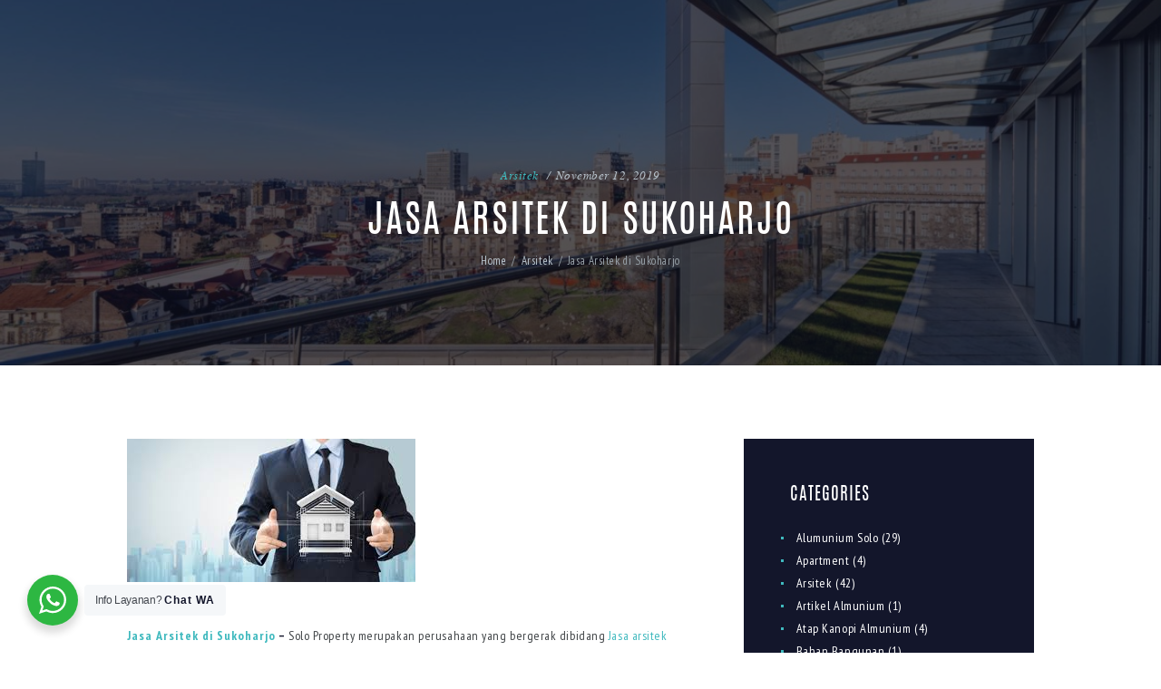

--- FILE ---
content_type: text/html; charset=UTF-8
request_url: https://soloproperty.co.id/jasa-arsitek-di-sukoharjo/
body_size: 32714
content:
<!DOCTYPE html>
<html lang="id" class="no-js scheme_default">
<head>
	<title>Jasa Arsitek di Sukoharjo &#8211; Solo Property | 08812941957 &#8211; Jasa Kontraktor Kontruksi Bangunan dan Pemborong Bangunaan Rumah Tinggal, Kantor, Gedung, Hottel, Villa, Rumah Sakit, Sekolah di Kota Solo dengan Harga Murah</title>
<meta name='robots' content='max-image-preview:large' />
	<style>img:is([sizes="auto" i], [sizes^="auto," i]) { contain-intrinsic-size: 3000px 1500px }</style>
			<meta charset="UTF-8">
		<meta name="viewport" content="width=device-width, initial-scale=1, maximum-scale=1">
		<link rel="profile" href="//gmpg.org/xfn/11">
		<link rel="pingback" href="https://soloproperty.co.id/xmlrpc.php">
		<link rel='dns-prefetch' href='//fonts.googleapis.com' />
<link rel="alternate" type="application/rss+xml" title="Solo Property | 08812941957 - Jasa Kontraktor Kontruksi Bangunan dan Pemborong Bangunaan Rumah Tinggal, Kantor, Gedung, Hottel, Villa, Rumah Sakit, Sekolah di Kota Solo dengan Harga Murah &raquo; Feed" href="https://soloproperty.co.id/feed/" />
<link rel="alternate" type="application/rss+xml" title="Solo Property | 08812941957 - Jasa Kontraktor Kontruksi Bangunan dan Pemborong Bangunaan Rumah Tinggal, Kantor, Gedung, Hottel, Villa, Rumah Sakit, Sekolah di Kota Solo dengan Harga Murah &raquo; Umpan Komentar" href="https://soloproperty.co.id/comments/feed/" />
<link rel="alternate" type="application/rss+xml" title="Solo Property | 08812941957 - Jasa Kontraktor Kontruksi Bangunan dan Pemborong Bangunaan Rumah Tinggal, Kantor, Gedung, Hottel, Villa, Rumah Sakit, Sekolah di Kota Solo dengan Harga Murah &raquo; Jasa Arsitek di Sukoharjo Umpan Komentar" href="https://soloproperty.co.id/jasa-arsitek-di-sukoharjo/feed/" />
<meta property="og:image" content="https://soloproperty.co.id/wp-content/uploads/2019/09/konsultanproperti.jpg"/>
<script type="text/javascript">
/* <![CDATA[ */
window._wpemojiSettings = {"baseUrl":"https:\/\/s.w.org\/images\/core\/emoji\/16.0.1\/72x72\/","ext":".png","svgUrl":"https:\/\/s.w.org\/images\/core\/emoji\/16.0.1\/svg\/","svgExt":".svg","source":{"concatemoji":"https:\/\/soloproperty.co.id\/wp-includes\/js\/wp-emoji-release.min.js?ver=6.8.3"}};
/*! This file is auto-generated */
!function(s,n){var o,i,e;function c(e){try{var t={supportTests:e,timestamp:(new Date).valueOf()};sessionStorage.setItem(o,JSON.stringify(t))}catch(e){}}function p(e,t,n){e.clearRect(0,0,e.canvas.width,e.canvas.height),e.fillText(t,0,0);var t=new Uint32Array(e.getImageData(0,0,e.canvas.width,e.canvas.height).data),a=(e.clearRect(0,0,e.canvas.width,e.canvas.height),e.fillText(n,0,0),new Uint32Array(e.getImageData(0,0,e.canvas.width,e.canvas.height).data));return t.every(function(e,t){return e===a[t]})}function u(e,t){e.clearRect(0,0,e.canvas.width,e.canvas.height),e.fillText(t,0,0);for(var n=e.getImageData(16,16,1,1),a=0;a<n.data.length;a++)if(0!==n.data[a])return!1;return!0}function f(e,t,n,a){switch(t){case"flag":return n(e,"\ud83c\udff3\ufe0f\u200d\u26a7\ufe0f","\ud83c\udff3\ufe0f\u200b\u26a7\ufe0f")?!1:!n(e,"\ud83c\udde8\ud83c\uddf6","\ud83c\udde8\u200b\ud83c\uddf6")&&!n(e,"\ud83c\udff4\udb40\udc67\udb40\udc62\udb40\udc65\udb40\udc6e\udb40\udc67\udb40\udc7f","\ud83c\udff4\u200b\udb40\udc67\u200b\udb40\udc62\u200b\udb40\udc65\u200b\udb40\udc6e\u200b\udb40\udc67\u200b\udb40\udc7f");case"emoji":return!a(e,"\ud83e\udedf")}return!1}function g(e,t,n,a){var r="undefined"!=typeof WorkerGlobalScope&&self instanceof WorkerGlobalScope?new OffscreenCanvas(300,150):s.createElement("canvas"),o=r.getContext("2d",{willReadFrequently:!0}),i=(o.textBaseline="top",o.font="600 32px Arial",{});return e.forEach(function(e){i[e]=t(o,e,n,a)}),i}function t(e){var t=s.createElement("script");t.src=e,t.defer=!0,s.head.appendChild(t)}"undefined"!=typeof Promise&&(o="wpEmojiSettingsSupports",i=["flag","emoji"],n.supports={everything:!0,everythingExceptFlag:!0},e=new Promise(function(e){s.addEventListener("DOMContentLoaded",e,{once:!0})}),new Promise(function(t){var n=function(){try{var e=JSON.parse(sessionStorage.getItem(o));if("object"==typeof e&&"number"==typeof e.timestamp&&(new Date).valueOf()<e.timestamp+604800&&"object"==typeof e.supportTests)return e.supportTests}catch(e){}return null}();if(!n){if("undefined"!=typeof Worker&&"undefined"!=typeof OffscreenCanvas&&"undefined"!=typeof URL&&URL.createObjectURL&&"undefined"!=typeof Blob)try{var e="postMessage("+g.toString()+"("+[JSON.stringify(i),f.toString(),p.toString(),u.toString()].join(",")+"));",a=new Blob([e],{type:"text/javascript"}),r=new Worker(URL.createObjectURL(a),{name:"wpTestEmojiSupports"});return void(r.onmessage=function(e){c(n=e.data),r.terminate(),t(n)})}catch(e){}c(n=g(i,f,p,u))}t(n)}).then(function(e){for(var t in e)n.supports[t]=e[t],n.supports.everything=n.supports.everything&&n.supports[t],"flag"!==t&&(n.supports.everythingExceptFlag=n.supports.everythingExceptFlag&&n.supports[t]);n.supports.everythingExceptFlag=n.supports.everythingExceptFlag&&!n.supports.flag,n.DOMReady=!1,n.readyCallback=function(){n.DOMReady=!0}}).then(function(){return e}).then(function(){var e;n.supports.everything||(n.readyCallback(),(e=n.source||{}).concatemoji?t(e.concatemoji):e.wpemoji&&e.twemoji&&(t(e.twemoji),t(e.wpemoji)))}))}((window,document),window._wpemojiSettings);
/* ]]> */
</script>

<link rel='stylesheet' id='vc_extensions_cqbundle_adminicon-css' href='https://soloproperty.co.id/wp-content/plugins/vc-extensions-bundle/css/admin_icon.css?ver=6.8.3' type='text/css' media='all' />
<style id='wp-emoji-styles-inline-css' type='text/css'>

	img.wp-smiley, img.emoji {
		display: inline !important;
		border: none !important;
		box-shadow: none !important;
		height: 1em !important;
		width: 1em !important;
		margin: 0 0.07em !important;
		vertical-align: -0.1em !important;
		background: none !important;
		padding: 0 !important;
	}
</style>
<link rel='stylesheet' id='wp-block-library-css' href='https://soloproperty.co.id/wp-includes/css/dist/block-library/style.min.css?ver=6.8.3' type='text/css' media='all' />
<style id='classic-theme-styles-inline-css' type='text/css'>
/*! This file is auto-generated */
.wp-block-button__link{color:#fff;background-color:#32373c;border-radius:9999px;box-shadow:none;text-decoration:none;padding:calc(.667em + 2px) calc(1.333em + 2px);font-size:1.125em}.wp-block-file__button{background:#32373c;color:#fff;text-decoration:none}
</style>
<link rel='stylesheet' id='nta-css-popup-css' href='https://soloproperty.co.id/wp-content/plugins/whatsapp-for-wordpress/assets/dist/css/style.css?ver=6.8.3' type='text/css' media='all' />
<style id='global-styles-inline-css' type='text/css'>
:root{--wp--preset--aspect-ratio--square: 1;--wp--preset--aspect-ratio--4-3: 4/3;--wp--preset--aspect-ratio--3-4: 3/4;--wp--preset--aspect-ratio--3-2: 3/2;--wp--preset--aspect-ratio--2-3: 2/3;--wp--preset--aspect-ratio--16-9: 16/9;--wp--preset--aspect-ratio--9-16: 9/16;--wp--preset--color--black: #000000;--wp--preset--color--cyan-bluish-gray: #abb8c3;--wp--preset--color--white: #ffffff;--wp--preset--color--pale-pink: #f78da7;--wp--preset--color--vivid-red: #cf2e2e;--wp--preset--color--luminous-vivid-orange: #ff6900;--wp--preset--color--luminous-vivid-amber: #fcb900;--wp--preset--color--light-green-cyan: #7bdcb5;--wp--preset--color--vivid-green-cyan: #00d084;--wp--preset--color--pale-cyan-blue: #8ed1fc;--wp--preset--color--vivid-cyan-blue: #0693e3;--wp--preset--color--vivid-purple: #9b51e0;--wp--preset--gradient--vivid-cyan-blue-to-vivid-purple: linear-gradient(135deg,rgba(6,147,227,1) 0%,rgb(155,81,224) 100%);--wp--preset--gradient--light-green-cyan-to-vivid-green-cyan: linear-gradient(135deg,rgb(122,220,180) 0%,rgb(0,208,130) 100%);--wp--preset--gradient--luminous-vivid-amber-to-luminous-vivid-orange: linear-gradient(135deg,rgba(252,185,0,1) 0%,rgba(255,105,0,1) 100%);--wp--preset--gradient--luminous-vivid-orange-to-vivid-red: linear-gradient(135deg,rgba(255,105,0,1) 0%,rgb(207,46,46) 100%);--wp--preset--gradient--very-light-gray-to-cyan-bluish-gray: linear-gradient(135deg,rgb(238,238,238) 0%,rgb(169,184,195) 100%);--wp--preset--gradient--cool-to-warm-spectrum: linear-gradient(135deg,rgb(74,234,220) 0%,rgb(151,120,209) 20%,rgb(207,42,186) 40%,rgb(238,44,130) 60%,rgb(251,105,98) 80%,rgb(254,248,76) 100%);--wp--preset--gradient--blush-light-purple: linear-gradient(135deg,rgb(255,206,236) 0%,rgb(152,150,240) 100%);--wp--preset--gradient--blush-bordeaux: linear-gradient(135deg,rgb(254,205,165) 0%,rgb(254,45,45) 50%,rgb(107,0,62) 100%);--wp--preset--gradient--luminous-dusk: linear-gradient(135deg,rgb(255,203,112) 0%,rgb(199,81,192) 50%,rgb(65,88,208) 100%);--wp--preset--gradient--pale-ocean: linear-gradient(135deg,rgb(255,245,203) 0%,rgb(182,227,212) 50%,rgb(51,167,181) 100%);--wp--preset--gradient--electric-grass: linear-gradient(135deg,rgb(202,248,128) 0%,rgb(113,206,126) 100%);--wp--preset--gradient--midnight: linear-gradient(135deg,rgb(2,3,129) 0%,rgb(40,116,252) 100%);--wp--preset--font-size--small: 13px;--wp--preset--font-size--medium: 20px;--wp--preset--font-size--large: 36px;--wp--preset--font-size--x-large: 42px;--wp--preset--spacing--20: 0.44rem;--wp--preset--spacing--30: 0.67rem;--wp--preset--spacing--40: 1rem;--wp--preset--spacing--50: 1.5rem;--wp--preset--spacing--60: 2.25rem;--wp--preset--spacing--70: 3.38rem;--wp--preset--spacing--80: 5.06rem;--wp--preset--shadow--natural: 6px 6px 9px rgba(0, 0, 0, 0.2);--wp--preset--shadow--deep: 12px 12px 50px rgba(0, 0, 0, 0.4);--wp--preset--shadow--sharp: 6px 6px 0px rgba(0, 0, 0, 0.2);--wp--preset--shadow--outlined: 6px 6px 0px -3px rgba(255, 255, 255, 1), 6px 6px rgba(0, 0, 0, 1);--wp--preset--shadow--crisp: 6px 6px 0px rgba(0, 0, 0, 1);}:where(.is-layout-flex){gap: 0.5em;}:where(.is-layout-grid){gap: 0.5em;}body .is-layout-flex{display: flex;}.is-layout-flex{flex-wrap: wrap;align-items: center;}.is-layout-flex > :is(*, div){margin: 0;}body .is-layout-grid{display: grid;}.is-layout-grid > :is(*, div){margin: 0;}:where(.wp-block-columns.is-layout-flex){gap: 2em;}:where(.wp-block-columns.is-layout-grid){gap: 2em;}:where(.wp-block-post-template.is-layout-flex){gap: 1.25em;}:where(.wp-block-post-template.is-layout-grid){gap: 1.25em;}.has-black-color{color: var(--wp--preset--color--black) !important;}.has-cyan-bluish-gray-color{color: var(--wp--preset--color--cyan-bluish-gray) !important;}.has-white-color{color: var(--wp--preset--color--white) !important;}.has-pale-pink-color{color: var(--wp--preset--color--pale-pink) !important;}.has-vivid-red-color{color: var(--wp--preset--color--vivid-red) !important;}.has-luminous-vivid-orange-color{color: var(--wp--preset--color--luminous-vivid-orange) !important;}.has-luminous-vivid-amber-color{color: var(--wp--preset--color--luminous-vivid-amber) !important;}.has-light-green-cyan-color{color: var(--wp--preset--color--light-green-cyan) !important;}.has-vivid-green-cyan-color{color: var(--wp--preset--color--vivid-green-cyan) !important;}.has-pale-cyan-blue-color{color: var(--wp--preset--color--pale-cyan-blue) !important;}.has-vivid-cyan-blue-color{color: var(--wp--preset--color--vivid-cyan-blue) !important;}.has-vivid-purple-color{color: var(--wp--preset--color--vivid-purple) !important;}.has-black-background-color{background-color: var(--wp--preset--color--black) !important;}.has-cyan-bluish-gray-background-color{background-color: var(--wp--preset--color--cyan-bluish-gray) !important;}.has-white-background-color{background-color: var(--wp--preset--color--white) !important;}.has-pale-pink-background-color{background-color: var(--wp--preset--color--pale-pink) !important;}.has-vivid-red-background-color{background-color: var(--wp--preset--color--vivid-red) !important;}.has-luminous-vivid-orange-background-color{background-color: var(--wp--preset--color--luminous-vivid-orange) !important;}.has-luminous-vivid-amber-background-color{background-color: var(--wp--preset--color--luminous-vivid-amber) !important;}.has-light-green-cyan-background-color{background-color: var(--wp--preset--color--light-green-cyan) !important;}.has-vivid-green-cyan-background-color{background-color: var(--wp--preset--color--vivid-green-cyan) !important;}.has-pale-cyan-blue-background-color{background-color: var(--wp--preset--color--pale-cyan-blue) !important;}.has-vivid-cyan-blue-background-color{background-color: var(--wp--preset--color--vivid-cyan-blue) !important;}.has-vivid-purple-background-color{background-color: var(--wp--preset--color--vivid-purple) !important;}.has-black-border-color{border-color: var(--wp--preset--color--black) !important;}.has-cyan-bluish-gray-border-color{border-color: var(--wp--preset--color--cyan-bluish-gray) !important;}.has-white-border-color{border-color: var(--wp--preset--color--white) !important;}.has-pale-pink-border-color{border-color: var(--wp--preset--color--pale-pink) !important;}.has-vivid-red-border-color{border-color: var(--wp--preset--color--vivid-red) !important;}.has-luminous-vivid-orange-border-color{border-color: var(--wp--preset--color--luminous-vivid-orange) !important;}.has-luminous-vivid-amber-border-color{border-color: var(--wp--preset--color--luminous-vivid-amber) !important;}.has-light-green-cyan-border-color{border-color: var(--wp--preset--color--light-green-cyan) !important;}.has-vivid-green-cyan-border-color{border-color: var(--wp--preset--color--vivid-green-cyan) !important;}.has-pale-cyan-blue-border-color{border-color: var(--wp--preset--color--pale-cyan-blue) !important;}.has-vivid-cyan-blue-border-color{border-color: var(--wp--preset--color--vivid-cyan-blue) !important;}.has-vivid-purple-border-color{border-color: var(--wp--preset--color--vivid-purple) !important;}.has-vivid-cyan-blue-to-vivid-purple-gradient-background{background: var(--wp--preset--gradient--vivid-cyan-blue-to-vivid-purple) !important;}.has-light-green-cyan-to-vivid-green-cyan-gradient-background{background: var(--wp--preset--gradient--light-green-cyan-to-vivid-green-cyan) !important;}.has-luminous-vivid-amber-to-luminous-vivid-orange-gradient-background{background: var(--wp--preset--gradient--luminous-vivid-amber-to-luminous-vivid-orange) !important;}.has-luminous-vivid-orange-to-vivid-red-gradient-background{background: var(--wp--preset--gradient--luminous-vivid-orange-to-vivid-red) !important;}.has-very-light-gray-to-cyan-bluish-gray-gradient-background{background: var(--wp--preset--gradient--very-light-gray-to-cyan-bluish-gray) !important;}.has-cool-to-warm-spectrum-gradient-background{background: var(--wp--preset--gradient--cool-to-warm-spectrum) !important;}.has-blush-light-purple-gradient-background{background: var(--wp--preset--gradient--blush-light-purple) !important;}.has-blush-bordeaux-gradient-background{background: var(--wp--preset--gradient--blush-bordeaux) !important;}.has-luminous-dusk-gradient-background{background: var(--wp--preset--gradient--luminous-dusk) !important;}.has-pale-ocean-gradient-background{background: var(--wp--preset--gradient--pale-ocean) !important;}.has-electric-grass-gradient-background{background: var(--wp--preset--gradient--electric-grass) !important;}.has-midnight-gradient-background{background: var(--wp--preset--gradient--midnight) !important;}.has-small-font-size{font-size: var(--wp--preset--font-size--small) !important;}.has-medium-font-size{font-size: var(--wp--preset--font-size--medium) !important;}.has-large-font-size{font-size: var(--wp--preset--font-size--large) !important;}.has-x-large-font-size{font-size: var(--wp--preset--font-size--x-large) !important;}
:where(.wp-block-post-template.is-layout-flex){gap: 1.25em;}:where(.wp-block-post-template.is-layout-grid){gap: 1.25em;}
:where(.wp-block-columns.is-layout-flex){gap: 2em;}:where(.wp-block-columns.is-layout-grid){gap: 2em;}
:root :where(.wp-block-pullquote){font-size: 1.5em;line-height: 1.6;}
</style>
<link rel='stylesheet' id='bbp-default-css' href='https://soloproperty.co.id/wp-content/plugins/bbpress/templates/default/css/bbpress.min.css?ver=2.6.14' type='text/css' media='all' />
<link rel='stylesheet' id='contact-form-7-css' href='https://soloproperty.co.id/wp-content/plugins/contact-form-7/includes/css/styles.css?ver=6.1.3' type='text/css' media='all' />
<link rel='stylesheet' id='rs-plugin-settings-css' href='https://soloproperty.co.id/wp-content/plugins/revslider/public/assets/css/rs6.css?ver=6.4.6' type='text/css' media='all' />
<style id='rs-plugin-settings-inline-css' type='text/css'>
#rs-demo-id {}
</style>
<link rel='stylesheet' id='trx_addons-icons-css' href='https://soloproperty.co.id/wp-content/plugins/trx_addons/css/font-icons/css/trx_addons_icons-embedded.css?ver=6.8.3' type='text/css' media='all' />
<link rel='stylesheet' id='swiperslider-css' href='https://soloproperty.co.id/wp-content/plugins/trx_addons/js/swiper/swiper.min.css' type='text/css' media='all' />
<link rel='stylesheet' id='magnific-popup-css' href='https://soloproperty.co.id/wp-content/plugins/trx_addons/js/magnific/magnific-popup.min.css' type='text/css' media='all' />
<link rel='stylesheet' id='trx_addons-css' href='https://soloproperty.co.id/wp-content/plugins/trx_addons/css/trx_addons.css' type='text/css' media='all' />
<link rel='stylesheet' id='woocommerce-layout-css' href='https://soloproperty.co.id/wp-content/plugins/woocommerce/assets/css/woocommerce-layout.css?ver=10.3.4' type='text/css' media='all' />
<link rel='stylesheet' id='woocommerce-smallscreen-css' href='https://soloproperty.co.id/wp-content/plugins/woocommerce/assets/css/woocommerce-smallscreen.css?ver=10.3.4' type='text/css' media='only screen and (max-width: 768px)' />
<link rel='stylesheet' id='woocommerce-general-css' href='https://soloproperty.co.id/wp-content/plugins/woocommerce/assets/css/woocommerce.css?ver=10.3.4' type='text/css' media='all' />
<style id='woocommerce-inline-inline-css' type='text/css'>
.woocommerce form .form-row .required { visibility: visible; }
</style>
<link rel='stylesheet' id='ez-toc-css' href='https://soloproperty.co.id/wp-content/plugins/easy-table-of-contents/assets/css/screen.min.css?ver=2.0.76' type='text/css' media='all' />
<style id='ez-toc-inline-css' type='text/css'>
div#ez-toc-container .ez-toc-title {font-size: 120%;}div#ez-toc-container .ez-toc-title {font-weight: 500;}div#ez-toc-container ul li , div#ez-toc-container ul li a {font-size: 95%;}div#ez-toc-container ul li , div#ez-toc-container ul li a {font-weight: 500;}div#ez-toc-container nav ul ul li {font-size: 90%;}
.ez-toc-container-direction {direction: ltr;}.ez-toc-counter ul{counter-reset: item ;}.ez-toc-counter nav ul li a::before {content: counters(item, '.', decimal) '. ';display: inline-block;counter-increment: item;flex-grow: 0;flex-shrink: 0;margin-right: .2em; float: left; }.ez-toc-widget-direction {direction: ltr;}.ez-toc-widget-container ul{counter-reset: item ;}.ez-toc-widget-container nav ul li a::before {content: counters(item, '.', decimal) '. ';display: inline-block;counter-increment: item;flex-grow: 0;flex-shrink: 0;margin-right: .2em; float: left; }
</style>
<link rel='stylesheet' id='brands-styles-css' href='https://soloproperty.co.id/wp-content/plugins/woocommerce/assets/css/brands.css?ver=10.3.4' type='text/css' media='all' />
<link rel='stylesheet' id='windsor-font-Antonio-css' href='https://soloproperty.co.id/wp-content/themes/windsor/css/font-face/antonio/stylesheet.css?ver=6.8.3' type='text/css' media='all' />
<link rel='stylesheet' id='windsor-font-TeX-Gyre-Termes-css' href='https://soloproperty.co.id/wp-content/themes/windsor/css/font-face/texgyretermes/stylesheet.css?ver=6.8.3' type='text/css' media='all' />
<link rel='stylesheet' id='windsor-font-google_fonts-css' href='https://fonts.googleapis.com/css?family=PT+Sans+Narrow%3A400%2C700&#038;subset=latin%2Clatin-ext&#038;ver=6.8.3' type='text/css' media='all' />
<link rel='stylesheet' id='fontello-icons-css' href='https://soloproperty.co.id/wp-content/themes/windsor/css/fontello/css/fontello-embedded.css?ver=6.8.3' type='text/css' media='all' />
<link rel='stylesheet' id='windsor-main-css' href='https://soloproperty.co.id/wp-content/themes/windsor/style.css' type='text/css' media='all' />
<style id='windsor-main-inline-css' type='text/css'>
.post-navigation .nav-previous a .nav-arrow { background-image: url(https://soloproperty.co.id/wp-content/uploads/2019/04/jasapembuataninterior-propertysolo-370x208.jpg); }.post-navigation .nav-next a .nav-arrow { background-image: url(https://soloproperty.co.id/wp-content/uploads/revslider/homeslider-1/bg_header-370x208.jpg); }
</style>
<link rel='stylesheet' id='windsor-animation-css' href='https://soloproperty.co.id/wp-content/themes/windsor/css/animation.css?ver=6.8.3' type='text/css' media='all' />
<link rel='stylesheet' id='windsor-colors-css' href='https://soloproperty.co.id/wp-content/themes/windsor/css/__colors.css?ver=6.8.3' type='text/css' media='all' />
<link rel='stylesheet' id='windsor-styles-css' href='https://soloproperty.co.id/wp-content/themes/windsor/css/__styles.css?ver=6.8.3' type='text/css' media='all' />
<link rel='stylesheet' id='mediaelement-css' href='https://soloproperty.co.id/wp-includes/js/mediaelement/mediaelementplayer-legacy.min.css?ver=4.2.17' type='text/css' media='all' />
<link rel='stylesheet' id='wp-mediaelement-css' href='https://soloproperty.co.id/wp-includes/js/mediaelement/wp-mediaelement.min.css?ver=6.8.3' type='text/css' media='all' />
<link rel='stylesheet' id='windsor-responsive-css' href='https://soloproperty.co.id/wp-content/themes/windsor/css/responsive.css?ver=6.8.3' type='text/css' media='all' />
<script type="text/javascript" src="https://soloproperty.co.id/wp-includes/js/jquery/jquery.min.js?ver=3.7.1" id="jquery-core-js"></script>
<script type="text/javascript" src="https://soloproperty.co.id/wp-includes/js/jquery/jquery-migrate.min.js?ver=3.4.1" id="jquery-migrate-js"></script>
<script type="text/javascript" src="https://soloproperty.co.id/wp-content/plugins/revslider/public/assets/js/rbtools.min.js?ver=6.4.4" id="tp-tools-js"></script>
<script type="text/javascript" src="https://soloproperty.co.id/wp-content/plugins/revslider/public/assets/js/rs6.min.js?ver=6.4.6" id="revmin-js"></script>
<script type="text/javascript" src="https://soloproperty.co.id/wp-content/plugins/woocommerce/assets/js/jquery-blockui/jquery.blockUI.min.js?ver=2.7.0-wc.10.3.4" id="wc-jquery-blockui-js" data-wp-strategy="defer"></script>
<script type="text/javascript" id="wc-add-to-cart-js-extra">
/* <![CDATA[ */
var wc_add_to_cart_params = {"ajax_url":"\/wp-admin\/admin-ajax.php","wc_ajax_url":"\/?wc-ajax=%%endpoint%%","i18n_view_cart":"Lihat keranjang","cart_url":"https:\/\/soloproperty.co.id\/panduan-cara-pasang-panel-dak-untuk-lantai\/","is_cart":"","cart_redirect_after_add":"no"};
/* ]]> */
</script>
<script type="text/javascript" src="https://soloproperty.co.id/wp-content/plugins/woocommerce/assets/js/frontend/add-to-cart.min.js?ver=10.3.4" id="wc-add-to-cart-js" data-wp-strategy="defer"></script>
<script type="text/javascript" src="https://soloproperty.co.id/wp-content/plugins/woocommerce/assets/js/js-cookie/js.cookie.min.js?ver=2.1.4-wc.10.3.4" id="wc-js-cookie-js" defer="defer" data-wp-strategy="defer"></script>
<script type="text/javascript" id="woocommerce-js-extra">
/* <![CDATA[ */
var woocommerce_params = {"ajax_url":"\/wp-admin\/admin-ajax.php","wc_ajax_url":"\/?wc-ajax=%%endpoint%%","i18n_password_show":"Tampilkan kata sandi","i18n_password_hide":"Sembunyikan kata sandi"};
/* ]]> */
</script>
<script type="text/javascript" src="https://soloproperty.co.id/wp-content/plugins/woocommerce/assets/js/frontend/woocommerce.min.js?ver=10.3.4" id="woocommerce-js" defer="defer" data-wp-strategy="defer"></script>
<script type="text/javascript" src="https://soloproperty.co.id/wp-content/plugins/js_composer/assets/js/vendors/woocommerce-add-to-cart.js?ver=7.7.1" id="vc_woocommerce-add-to-cart-js-js"></script>
<script></script><link rel="https://api.w.org/" href="https://soloproperty.co.id/wp-json/" /><link rel="alternate" title="JSON" type="application/json" href="https://soloproperty.co.id/wp-json/wp/v2/posts/1644" /><link rel="EditURI" type="application/rsd+xml" title="RSD" href="https://soloproperty.co.id/xmlrpc.php?rsd" />
<meta name="generator" content="WordPress 6.8.3" />
<meta name="generator" content="WooCommerce 10.3.4" />
<link rel="canonical" href="https://soloproperty.co.id/jasa-arsitek-di-sukoharjo/" />
<link rel='shortlink' href='https://soloproperty.co.id/?p=1644' />
<link rel="alternate" title="oEmbed (JSON)" type="application/json+oembed" href="https://soloproperty.co.id/wp-json/oembed/1.0/embed?url=https%3A%2F%2Fsoloproperty.co.id%2Fjasa-arsitek-di-sukoharjo%2F" />
<link rel="alternate" title="oEmbed (XML)" type="text/xml+oembed" href="https://soloproperty.co.id/wp-json/oembed/1.0/embed?url=https%3A%2F%2Fsoloproperty.co.id%2Fjasa-arsitek-di-sukoharjo%2F&#038;format=xml" />
			<style type="text/css">
			<!--
				#page_preloader {
					background-color: background-color:#ffffff;;background-image: url(http://soloproperty.co.id/wp-content/uploads/2019/05/Solo-Property-Logo-SP-300x230.png);				}
			-->
			</style>
				<noscript><style>.woocommerce-product-gallery{ opacity: 1 !important; }</style></noscript>
	<style type="text/css">.recentcomments a{display:inline !important;padding:0 !important;margin:0 !important;}</style><meta name="generator" content="Powered by WPBakery Page Builder - drag and drop page builder for WordPress."/>
<meta name="generator" content="Powered by Slider Revolution 6.4.6 - responsive, Mobile-Friendly Slider Plugin for WordPress with comfortable drag and drop interface." />
<link rel="icon" href="https://soloproperty.co.id/wp-content/uploads/2019/05/cropped-Solo-Property-Logo-SP-1-32x32.png" sizes="32x32" />
<link rel="icon" href="https://soloproperty.co.id/wp-content/uploads/2019/05/cropped-Solo-Property-Logo-SP-1-192x192.png" sizes="192x192" />
<link rel="apple-touch-icon" href="https://soloproperty.co.id/wp-content/uploads/2019/05/cropped-Solo-Property-Logo-SP-1-180x180.png" />
<meta name="msapplication-TileImage" content="https://soloproperty.co.id/wp-content/uploads/2019/05/cropped-Solo-Property-Logo-SP-1-270x270.png" />
<script type="text/javascript">function setREVStartSize(e){
			//window.requestAnimationFrame(function() {				 
				window.RSIW = window.RSIW===undefined ? window.innerWidth : window.RSIW;	
				window.RSIH = window.RSIH===undefined ? window.innerHeight : window.RSIH;	
				try {								
					var pw = document.getElementById(e.c).parentNode.offsetWidth,
						newh;
					pw = pw===0 || isNaN(pw) ? window.RSIW : pw;
					e.tabw = e.tabw===undefined ? 0 : parseInt(e.tabw);
					e.thumbw = e.thumbw===undefined ? 0 : parseInt(e.thumbw);
					e.tabh = e.tabh===undefined ? 0 : parseInt(e.tabh);
					e.thumbh = e.thumbh===undefined ? 0 : parseInt(e.thumbh);
					e.tabhide = e.tabhide===undefined ? 0 : parseInt(e.tabhide);
					e.thumbhide = e.thumbhide===undefined ? 0 : parseInt(e.thumbhide);
					e.mh = e.mh===undefined || e.mh=="" || e.mh==="auto" ? 0 : parseInt(e.mh,0);		
					if(e.layout==="fullscreen" || e.l==="fullscreen") 						
						newh = Math.max(e.mh,window.RSIH);					
					else{					
						e.gw = Array.isArray(e.gw) ? e.gw : [e.gw];
						for (var i in e.rl) if (e.gw[i]===undefined || e.gw[i]===0) e.gw[i] = e.gw[i-1];					
						e.gh = e.el===undefined || e.el==="" || (Array.isArray(e.el) && e.el.length==0)? e.gh : e.el;
						e.gh = Array.isArray(e.gh) ? e.gh : [e.gh];
						for (var i in e.rl) if (e.gh[i]===undefined || e.gh[i]===0) e.gh[i] = e.gh[i-1];
											
						var nl = new Array(e.rl.length),
							ix = 0,						
							sl;					
						e.tabw = e.tabhide>=pw ? 0 : e.tabw;
						e.thumbw = e.thumbhide>=pw ? 0 : e.thumbw;
						e.tabh = e.tabhide>=pw ? 0 : e.tabh;
						e.thumbh = e.thumbhide>=pw ? 0 : e.thumbh;					
						for (var i in e.rl) nl[i] = e.rl[i]<window.RSIW ? 0 : e.rl[i];
						sl = nl[0];									
						for (var i in nl) if (sl>nl[i] && nl[i]>0) { sl = nl[i]; ix=i;}															
						var m = pw>(e.gw[ix]+e.tabw+e.thumbw) ? 1 : (pw-(e.tabw+e.thumbw)) / (e.gw[ix]);					
						newh =  (e.gh[ix] * m) + (e.tabh + e.thumbh);
					}				
					if(window.rs_init_css===undefined) window.rs_init_css = document.head.appendChild(document.createElement("style"));					
					document.getElementById(e.c).height = newh+"px";
					window.rs_init_css.innerHTML += "#"+e.c+"_wrapper { height: "+newh+"px }";				
				} catch(e){
					console.log("Failure at Presize of Slider:" + e)
				}					   
			//});
		  };</script>
<noscript><style> .wpb_animate_when_almost_visible { opacity: 1; }</style></noscript></head>

<body class="wp-singular post-template-default single single-post postid-1644 single-format-standard wp-theme-windsor theme-windsor preloader ua_chrome woocommerce-no-js blog_mode_post body_tag body_style_wide scheme_default is_single sidebar_show sidebar_right header_style_header-1 header_position_default header_title_on menu_style_top no_layout wpb-js-composer js-comp-ver-7.7.1 vc_responsive">

    
<script type="text/javascript" id="bbp-swap-no-js-body-class">
	document.body.className = document.body.className.replace( 'bbp-no-js', 'bbp-js' );
</script>


	
	<div class="body_wrap">

		<div class="page_wrap">

			<header class="top_panel top_panel_style_1 with_bg_image windsor_inline_0 with_featured_image scheme_side"><a class="menu_mobile_button icon-menu-2"></a><div class="top_panel_fixed_wrap"></div>
<div class="top_panel_navi 
			 with_bg_image			scheme_side">
	<div class="menu_main_wrap clearfix">
		<div class="content_wrap">
			<a class="logo" href="https://soloproperty.co.id/"><img src="http://soloproperty.co.id/wp-content/uploads/2019/05/Solo-Property-Logo-SP.png" class="logo_main" alt="Logo" width="916" height="703"></a><nav class="menu_main_nav_area menu_hover_fade"><ul id="menu_main" class="menu_main_nav"><li id="menu-item-12" class="menu-item menu-item-type-post_type menu-item-object-page menu-item-home menu-item-12"><a href="https://soloproperty.co.id/"><span>Home</span></a></li>
<li id="menu-item-268" class="menu-item menu-item-type-post_type menu-item-object-page menu-item-268"><a href="https://soloproperty.co.id/about/"><span>About Us</span></a></li>
<li id="menu-item-225" class="menu-item menu-item-type-post_type menu-item-object-page menu-item-225"><a href="https://soloproperty.co.id/gallery/"><span>Gallery</span></a></li>
<li id="menu-item-52" class="menu-item menu-item-type-post_type menu-item-object-page menu-item-52"><a href="https://soloproperty.co.id/service-sofa-solo/"><span>Blog</span></a></li>
<li id="menu-item-265" class="menu-item menu-item-type-post_type menu-item-object-page menu-item-265"><a href="https://soloproperty.co.id/contacts/"><span>Contacts</span></a></li>
</ul><div class="search_wrap search_style_fullscreen">
	<div class="search_form_wrap">
		<form role="search" method="get" class="search_form" action="https://soloproperty.co.id/">
			<input type="text" class="search_field" placeholder="Search" value="" name="s">
			<button type="submit" class="search_submit icon-search"></button>
							<a class="search_close icon-cancel"></a>
					</form>
	</div>
	<div class="search_results widget_area"><a href="#" class="search_results_close icon-cancel"></a><div class="search_results_content"></div></div>
</div>
</nav>
		</div>
	</div>
</div><!-- /.top_panel_navi -->	<div class="top_panel_title_wrap">
		<div class="content_wrap">
			<div class="top_panel_title">
				<div class="page_title">
					<div class="post_meta">					<span class="post_meta_item post_categories"><a href="https://soloproperty.co.id/category/arsitek/" rel="category tag">Arsitek</a></span>
										<span class="post_meta_item post_date date updated" itemprop="datePublished"><a href="https://soloproperty.co.id/jasa-arsitek-di-sukoharjo/">November 12, 2019</a></span>
					</div><!-- .post_meta -->					<h1 class="page_caption">Jasa Arsitek di Sukoharjo</h1>
									</div>
				<div class="breadcrumbs"><a class="breadcrumbs_item home" href="https://soloproperty.co.id/">Home</a><span class="breadcrumbs_delimiter"></span><a class="breadcrumbs_item cat_post" href="https://soloproperty.co.id/category/arsitek/">Arsitek</a><span class="breadcrumbs_delimiter"></span><span class="breadcrumbs_item current">Jasa Arsitek di Sukoharjo</span></div>			</div>
		</div>
	</div>
	</header><div class="menu_mobile_overlay"></div>
<div class="menu_mobile scheme_dark">
	<div class="menu_mobile_inner">
		<a class="menu_mobile_close icon-cancel"></a><a class="logo" href="https://soloproperty.co.id/"><img src="http://soloproperty.co.id/wp-content/uploads/2019/05/Solo-Property-Logo-SP.png" class="logo_main" alt="Logo" width="916" height="703"></a>		<nav class="menu_mobile_nav_area">
			<ul id="menu_mobile" class="menu_mobile_nav"><li id="menu_mobile-item-12" class="menu-item menu-item-type-post_type menu-item-object-page menu-item-home menu-item-12"><a href="https://soloproperty.co.id/"><span>Home</span></a></li>
<li id="menu_mobile-item-268" class="menu-item menu-item-type-post_type menu-item-object-page menu-item-268"><a href="https://soloproperty.co.id/about/"><span>About Us</span></a></li>
<li id="menu_mobile-item-225" class="menu-item menu-item-type-post_type menu-item-object-page menu-item-225"><a href="https://soloproperty.co.id/gallery/"><span>Gallery</span></a></li>
<li id="menu_mobile-item-52" class="menu-item menu-item-type-post_type menu-item-object-page menu-item-52"><a href="https://soloproperty.co.id/service-sofa-solo/"><span>Blog</span></a></li>
<li id="menu_mobile-item-265" class="menu-item menu-item-type-post_type menu-item-object-page menu-item-265"><a href="https://soloproperty.co.id/contacts/"><span>Contacts</span></a></li>
</ul>		</nav>		<div class="search_mobile">
			<div class="search_form_wrap">
				<form role="search" method="get" class="search_form" action="https://soloproperty.co.id/">
					<input type="text" class="search_field" placeholder="Search ..." value="" name="s">
					<button type="submit" class="search_submit icon-search" title="Start search"></button>
				</form>
			</div>
		</div>
		<div class="socials_mobile"><span class="social_item"><a href="https://twitter.com/soloproperty" target="_blank" class="social_icons social_twitter"><span class="trx_addons_icon-twitter"></span></a></span><span class="social_item"><a href="https://facebook.com/soloproperty" target="_blank" class="social_icons social_facebook"><span class="trx_addons_icon-facebook"></span></a></span><span class="social_item"><a href="https://facebook.com/soloproperty" target="_blank" class="social_icons social_instagram"><span class="trx_addons_icon-instagram"></span></a></span></div>	</div>
</div>

			<div class="page_content_wrap scheme_default">

								<div class="content_wrap">
				
									

					<div class="content">
										

<article id="post-1644" class="post_item_single post_type_post post_format_ itemscope post-1644 post type-post status-publish format-standard has-post-thumbnail hentry category-arsitek tag-jasa-arsitek-di-banjarnegara tag-jasa-arsitek-di-banyumas tag-jasa-arsitek-di-batang tag-jasa-arsitek-di-blora tag-jasa-arsitek-di-boyolali tag-jasa-arsitek-di-brebes tag-jasa-arsitek-di-cilacap tag-jasa-arsitek-di-demak tag-jasa-arsitek-di-grobogan tag-jasa-arsitek-di-jebres-jasa-arsitek-di-laweyan-jasa-arsitek-di-pasar-kliwon-jasa-arsitek-di-serengan tag-jasa-arsitek-di-jepara tag-jasa-arsitek-di-karanganyar tag-jasa-arsitek-di-kebumen tag-jasa-arsitek-di-kendal tag-jasa-arsitek-di-klaten tag-jasa-arsitek-di-kudus tag-jasa-arsitek-di-magelang tag-jasa-arsitek-di-nusukan tag-jasa-arsitek-di-pati tag-jasa-arsitek-di-pekalongan tag-jasa-arsitek-di-pemalang tag-jasa-arsitek-di-purbalingga tag-jasa-arsitek-di-purworejo tag-jasa-arsitek-di-rembang tag-jasa-arsitek-di-semarang tag-jasa-arsitek-di-sragen tag-jasa-arsitek-di-sukoharjo tag-jasa-arsitek-di-surakarta tag-jasa-arsitek-di-tegal tag-jasa-arsitek-di-temanggung tag-jasa-arsitek-di-wonogiri tag-jasa-arsitek-di-wonosobo tag-jasa-arsitek-solo"		itemscope itemtype="//schema.org/BlogPosting">
	
	<div class="post_featured"><img width="318" height="158" src="https://soloproperty.co.id/wp-content/uploads/2019/09/konsultanproperti.jpg" class="attachment-windsor-thumb-huge size-windsor-thumb-huge wp-post-image" alt="" itemprop="url" decoding="async" fetchpriority="high" srcset="https://soloproperty.co.id/wp-content/uploads/2019/09/konsultanproperti.jpg 318w, https://soloproperty.co.id/wp-content/uploads/2019/09/konsultanproperti-300x149.jpg 300w" sizes="(max-width: 318px) 100vw, 318px" /></div><!-- .post_featured -->	<div class="post_content entry-content" itemprop="articleBody">
		<p><strong><a href="https://soloproperty.co.id/jasa-arsitek-di-sukoharjo/">Jasa Arsitek di Sukoharjo</a> &#8211; </strong>Solo Property merupakan perusahaan yang bergerak dibidang <a href="https://soloproperty.co.id/jasa-arsitek-solo/">Jasa arsitek</a> (<a href="https://soloproperty.co.id/jasa-arsitek-solo/">Arsitektur</a>) , Interior Desain (Interior Design Jakarta) dan konstruksi property (Kontraktor) dengan kantor beralamatkan di Solo / Surakarta. Tim kami selalu berkomitmen untuk berkontribusi langsung dalam menciptakan inovasi dan kreatifitas di dunia arsitektur, interior desain dan konstruksi. Semua kami wujudkan dengan mengimplementasikan style arsitektur yang ada saat ini. seperti style modern, klasik, kolonial, klasik – modern, minimalis kontemporer, maupun style desain lainnya sesuai permintaan dan kepuasan client.</p>
<p>Seiring dunia yang semakin berkembang dan berubah, Solo Property sebagai bisnis harus terus berkembang dari tahun ke tahun. Untuk melakukannya, kami harus terus memahami arus dan kekuatan yang akan membentuk bisnis kami di masa depan, dengan memberikan setiap layanan terbaik dengan kualitas terbaik yang dapat kami berikan.</p>
<p>Saat ini Solo Property melayani permintaan Interior Design Jakarta dan konstruksi untuk Office, Residential, Apartment, Restaurant &amp; Cafe, Public space dan project property lainnya dari seluruh Indonesia (via email, telepon) dan konsultasi langsung untuk area Jabodetabek atau client dapat langsung datang ke kantor kami.</p>
<div id="ez-toc-container" class="ez-toc-v2_0_76 counter-hierarchy ez-toc-counter ez-toc-grey ez-toc-container-direction">
<div class="ez-toc-title-container">
<p class="ez-toc-title" style="cursor:inherit">Daftar Isi</p>
<span class="ez-toc-title-toggle"><a href="#" class="ez-toc-pull-right ez-toc-btn ez-toc-btn-xs ez-toc-btn-default ez-toc-toggle" aria-label="Toggle Table of Content"><span class="ez-toc-js-icon-con"><span class=""><span class="eztoc-hide" style="display:none;">Toggle</span><span class="ez-toc-icon-toggle-span"><svg style="fill: #999;color:#999" xmlns="http://www.w3.org/2000/svg" class="list-377408" width="20px" height="20px" viewBox="0 0 24 24" fill="none"><path d="M6 6H4v2h2V6zm14 0H8v2h12V6zM4 11h2v2H4v-2zm16 0H8v2h12v-2zM4 16h2v2H4v-2zm16 0H8v2h12v-2z" fill="currentColor"></path></svg><svg style="fill: #999;color:#999" class="arrow-unsorted-368013" xmlns="http://www.w3.org/2000/svg" width="10px" height="10px" viewBox="0 0 24 24" version="1.2" baseProfile="tiny"><path d="M18.2 9.3l-6.2-6.3-6.2 6.3c-.2.2-.3.4-.3.7s.1.5.3.7c.2.2.4.3.7.3h11c.3 0 .5-.1.7-.3.2-.2.3-.5.3-.7s-.1-.5-.3-.7zM5.8 14.7l6.2 6.3 6.2-6.3c.2-.2.3-.5.3-.7s-.1-.5-.3-.7c-.2-.2-.4-.3-.7-.3h-11c-.3 0-.5.1-.7.3-.2.2-.3.5-.3.7s.1.5.3.7z"/></svg></span></span></span></a></span></div>
<nav><ul class='ez-toc-list ez-toc-list-level-1 ' ><ul class='ez-toc-list-level-4' ><li class='ez-toc-heading-level-4'><ul class='ez-toc-list-level-4' ><li class='ez-toc-heading-level-4'><a class="ez-toc-link ez-toc-heading-1" href="#Beberapa_layanan_yang_kami_berikan_meliputi" >Beberapa layanan yang kami berikan meliputi:</a></li></ul></li><li class='ez-toc-page-1 ez-toc-heading-level-3'><a class="ez-toc-link ez-toc-heading-2" href="#Jasa_Arsitek" >Jasa Arsitek</a></li><li class='ez-toc-page-1 ez-toc-heading-level-3'><a class="ez-toc-link ez-toc-heading-3" href="#Jasa_Desain_Interior" >Jasa Desain Interior</a></li><li class='ez-toc-page-1 ez-toc-heading-level-3'><a class="ez-toc-link ez-toc-heading-4" href="#Jasa_Renovasi_Rumah" >Jasa Renovasi Rumah</a></li><li class='ez-toc-page-1 ez-toc-heading-level-3'><a class="ez-toc-link ez-toc-heading-5" href="#Jasa_Bangun_rumah" >Jasa Bangun rumah</a></li><li class='ez-toc-page-1 ez-toc-heading-level-3'><a class="ez-toc-link ez-toc-heading-6" href="#Jasa_Desain_Rumah" >Jasa Desain Rumah</a></li><li class='ez-toc-page-1 ez-toc-heading-level-3'><a class="ez-toc-link ez-toc-heading-7" href="#Jasa_Interior_Design" >Jasa Interior Design</a></li><li class='ez-toc-page-1 ez-toc-heading-level-3'><a class="ez-toc-link ez-toc-heading-8" href="#Jasa_konstruksi_property_lainnya_kontraktor" >Jasa konstruksi property lainnya (kontraktor)</a></li></ul></li><li class='ez-toc-page-1 ez-toc-heading-level-2'><a class="ez-toc-link ez-toc-heading-9" href="#Deskripsi_Jasa_Arsitek_Solo_Property" >Deskripsi Jasa Arsitek Solo Property</a><ul class='ez-toc-list-level-3' ><li class='ez-toc-heading-level-3'><a class="ez-toc-link ez-toc-heading-10" href="#_Gambar_Rencana_meliputi" >* Gambar Rencana meliputi :</a></li><li class='ez-toc-page-1 ez-toc-heading-level-3'><a class="ez-toc-link ez-toc-heading-11" href="#_Gambar_Detail_meliputi" >* Gambar Detail meliputi :</a></li></ul></li><li class='ez-toc-page-1 ez-toc-heading-level-2'><a class="ez-toc-link ez-toc-heading-12" href="#Berapa_Biaya_Jasa_Arsitek" >Berapa Biaya Jasa Arsitek?</a><ul class='ez-toc-list-level-4' ><li class='ez-toc-heading-level-4'><ul class='ez-toc-list-level-4' ><li class='ez-toc-heading-level-4'><a class="ez-toc-link ez-toc-heading-13" href="#Begini_Cara_Hitungnya" >Begini Cara Hitungnya!</a><ul class='ez-toc-list-level-5' ><li class='ez-toc-heading-level-5'><a class="ez-toc-link ez-toc-heading-14" href="#1_Persentase_Berdasarkan_Rencana_Anggaran_Biaya" >1. Persentase Berdasarkan Rencana Anggaran Biaya</a></li><li class='ez-toc-page-1 ez-toc-heading-level-5'><a class="ez-toc-link ez-toc-heading-15" href="#2_Harga_Per_Meter_Persegi_Luas_Terdesain" >2. Harga Per Meter Persegi Luas Terdesain</a></li></ul></li></ul></li><li class='ez-toc-page-1 ez-toc-heading-level-3'><a class="ez-toc-link ez-toc-heading-16" href="#TABEL_PERHITUNGAN_IMBALAN_JASA_ARSITEK" >TABEL PERHITUNGAN IMBALAN JASA ARSITEK</a><ul class='ez-toc-list-level-4' ><li class='ez-toc-heading-level-4'><a class="ez-toc-link ez-toc-heading-17" href="#KATEGORI_BANGUNAN" >KATEGORI BANGUNAN</a></li><li class='ez-toc-page-1 ez-toc-heading-level-4'><a class="ez-toc-link ez-toc-heading-18" href="#1_Bangunan_Khusus" >(1) Bangunan Khusus</a></li><li class='ez-toc-page-1 ez-toc-heading-level-4'><a class="ez-toc-link ez-toc-heading-19" href="#2_Bangunan_Sosial" >(2) Bangunan Sosial</a></li><li class='ez-toc-page-1 ez-toc-heading-level-4'><a class="ez-toc-link ez-toc-heading-20" href="#3_Bangunan_Kategori_1" >(3) Bangunan Kategori 1</a></li><li class='ez-toc-page-1 ez-toc-heading-level-4'><a class="ez-toc-link ez-toc-heading-21" href="#4_Bangunan_Kategori_2" >(4) Bangunan Kategori 2</a></li><li class='ez-toc-page-1 ez-toc-heading-level-4'><a class="ez-toc-link ez-toc-heading-22" href="#5_Bangunan_Kategori_3" >(5) Bangunan Kategori 3</a></li></ul></li></ul></li><li class='ez-toc-page-1 ez-toc-heading-level-2'><a class="ez-toc-link ez-toc-heading-23" href="#3_Tips_Saat_Menggunakan_Jasa_Arsitek" >3 Tips Saat Menggunakan Jasa Arsitek</a><ul class='ez-toc-list-level-3' ><li class='ez-toc-heading-level-3'><a class="ez-toc-link ez-toc-heading-24" href="#Perencanaan_Bujet_Anda" >Perencanaan Bujet Anda</a></li><li class='ez-toc-page-1 ez-toc-heading-level-3'><a class="ez-toc-link ez-toc-heading-25" href="#Waktu_yang_dibutuhkan_Dalam_Pembangunan" >Waktu yang dibutuhkan Dalam Pembangunan</a></li><li class='ez-toc-page-1 ez-toc-heading-level-3'><a class="ez-toc-link ez-toc-heading-26" href="#Personalitas_Anda_dan_Arsitek_Cocok" >Personalitas Anda dan Arsitek Cocok</a></li><li class='ez-toc-page-1 ez-toc-heading-level-3'><a class="ez-toc-link ez-toc-heading-27" href="#Cari_semua_jasa_arsitek_di_Surakarta" >Cari semua jasa arsitek di Surakarta:</a><ul class='ez-toc-list-level-5' ><li class='ez-toc-heading-level-5'><ul class='ez-toc-list-level-5' ><li class='ez-toc-heading-level-5'><a class="ez-toc-link ez-toc-heading-28" href="#Jasa_arsitek_di_SOLO_Jasa_interior_desainer_di_Surakarta_Jasa_kontraktor_di_Surakarta_Jasa_design_and_build_di_Surakarta" >Jasa arsitek di SOLO Jasa interior desainer di Surakarta Jasa kontraktor di Surakarta Jasa design and build di Surakarta</a></li></ul></li></ul></li><li class='ez-toc-page-1 ez-toc-heading-level-3'><a class="ez-toc-link ez-toc-heading-29" href="#Temukan_jasa_arsitek_di_Surakarta_dan_sekitarnya" >Temukan jasa arsitek di Surakarta dan sekitarnya:</a></li></ul></li></ul></nav></div>
<h4><span class="ez-toc-section" id="Beberapa_layanan_yang_kami_berikan_meliputi"></span>Beberapa layanan yang kami berikan meliputi:<span class="ez-toc-section-end"></span></h4>
<h3><span class="ez-toc-section" id="Jasa_Arsitek"></span><a href="https://soloproperty.co.id/jasa-arsitek-solo/">Jasa Arsitek</a><span class="ez-toc-section-end"></span></h3>
<p>Jasa Arsitek yang kami berikan meliputi konsultasi gratis, survey lokasi, konsep desain dari perencanaan tata ruang, Rencana anggaran biaya (RAB), fasad, 3D view rendering eksterior dan interior dan tahap akhir dari jasa arsitek yaitu proses pengerjaan (konstruksi).</p>
<h3><span class="ez-toc-section" id="Jasa_Desain_Interior"></span><a href="http://solointerior.id/">Jasa Desain Interior</a><span class="ez-toc-section-end"></span></h3>
<p>Jasa Desain Interior yang kami berikan meliputi konsep desain mulai dari layout, gambar kerja, ilustrasi 3D view rendering interior, Tahap terakhir dari jasa desain interior yaitu finishing pengerjaan interior.</p>
<h3><span class="ez-toc-section" id="Jasa_Renovasi_Rumah"></span><a href="https://soloproperty.co.id/">Jasa Renovasi Rumah</a><span class="ez-toc-section-end"></span></h3>
<p>Jasa Renovasi Rumah yang kami berikan meliputi konsultasi ide konsep desain, survey lokasi, ilustrasi 3D view rendering eksterior dan interior, gambar kerja, Tahap pengerjaan jasa renovasi rumah.</p>
<h3><span class="ez-toc-section" id="Jasa_Bangun_rumah"></span><a href="https://soloproperty.co.id/">Jasa Bangun rumah</a><span class="ez-toc-section-end"></span></h3>
<p>Jasa Bangun Rumah yang kami berikan meliputi konsultasi ide konsep desain rumah, survey lokasi, ilustrasi 3D view rendering eksterior dan interior, gambar kerja, Rencana anggaran biaya (RAB), Tahap pengerjaan jasa bangun rumah.</p>
<h3><span class="ez-toc-section" id="Jasa_Desain_Rumah"></span><a href="https://soloproperty.co.id/">Jasa Desain Rumah</a><span class="ez-toc-section-end"></span></h3>
<p>Jasa Desain Rumah yang kami berikan meliputi konsep desain mulai dari layout rumah, gambar kerja, ilustrasi 3D view rendering desain rumah, Tahap terakhir dari jasa desain rumah yaitu konstruksi pengerjaan rumah client.</p>
<h3><span class="ez-toc-section" id="Jasa_Interior_Design"></span><a href="http://solointerior.id/">Jasa Interior Design</a><span class="ez-toc-section-end"></span></h3>
<p>Jasa Interior Design yang kami berikan meliputi konsep desain mulai dari layout, gambar kerja, ilustrasi 3D view rendering interior, Tahap terakhir dari jasa interior design yaitu finishing pengerjaan interior.</p>
<h3><span class="ez-toc-section" id="Jasa_konstruksi_property_lainnya_kontraktor"></span>Jasa konstruksi property lainnya (kontraktor)<span class="ez-toc-section-end"></span></h3>
<p>Tim kami mengerjakan semua dari sebuah ide, pengembangan konsep sampai tahap realisasi. Kami percaya pada Inovasi dan Kreatifitas. Klien adalah jiwa dari semua proyek kami dan tujuan kami adalah untuk menggambarkan nilai dan personlitas client melalui sebuah desain. Untuk itu mari ciptakan desain arsitektur dan interior impianmu bersama kami.</p>
<hr />
<h2><span class="ez-toc-section" id="Deskripsi_Jasa_Arsitek_Solo_Property"></span>Deskripsi Jasa Arsitek Solo Property<span class="ez-toc-section-end"></span></h2>
<p>Desain Arsitek RAB IMB Kontraktor Rumah Jasa arsitek Terpercaya di Indonesia. Solo Property Arsitek membantu anda dalam mewujudkan rumah impian pelayanan jasa arsitek kami meliputi:</p>
<ol>
<li>
<ol>
<li>Site Plan</li>
<li>Situasi</li>
<li>IMB</li>
<li>RAB</li>
<li>Gambar 3D eksterior</li>
<li>Gambar 3D interior</li>
<li>Gambar Layout / Denah Tata Ruang</li>
<li>Gambar Tampak Depan, Belakang, Samping ( 2D )</li>
<li>Gambar Potongan Melintang &amp; Memanjang ( Pot. A s/d Pot. D )</li>
</ol>
</li>
</ol>
<h3><span class="ez-toc-section" id="_Gambar_Rencana_meliputi"></span>* Gambar Rencana meliputi :<span class="ez-toc-section-end"></span></h3>
<ul>
<li>
<ul>
<li>Rencana Atap</li>
<li>Rencana Pola Lantai</li>
<li>Rencana Plat Lantai</li>
<li>Rencana Kusen Pintu &amp; Jendela</li>
<li>Rencana Plafond &amp; Tiktik Lampu</li>
<li>Rencana Instalasi Listrik</li>
<li>Rencana Pondasi &amp; Sloof</li>
<li>Rencana Kolom &amp; Ring balk</li>
<li>Rencana Septictank, Bak Kontrol, dll</li>
<li>Rencana Sanitasi ( Air Bersih, Air Kotor, Air Buangan, Air Hujan )</li>
</ul>
</li>
</ul>
<h3><span class="ez-toc-section" id="_Gambar_Detail_meliputi"></span>* Gambar Detail meliputi :<span class="ez-toc-section-end"></span></h3>
<ul>
<li>
<ul>
<li>Detail Pondasi</li>
<li>Detail Pembesian Tangga</li>
<li>Detail Kusen Pintu &amp; Jendela</li>
<li>Detail Sloof, Kolom, &amp; Ringbalk, Plat Lantai</li>
<li>Detail Septictank lengkap dengan Potongan</li>
<li>Detail Meja Pantry lengkap dengan Potongan</li>
<li>Detail Tangga Lengkap dengan Potongan</li>
<li>Detail Pola Lantai &amp; Plint Lantai</li>
<li>Detail Bak Peresapan Air Kotor</li>
<li>Detail Fasad ( Pilar, Dak Beton, Profil, dll ) / detail partial &amp; typica</li>
</ul>
</li>
</ul>
<hr />
<h2><img decoding="async" class="alignnone wp-image-792 size-large" src="https://soloproperty.co.id/wp-content/uploads/2019/04/propertysolo-1024x576.jpg" alt="" width="1024" height="576" srcset="https://soloproperty.co.id/wp-content/uploads/2019/04/propertysolo-1024x576.jpg 1024w, https://soloproperty.co.id/wp-content/uploads/2019/04/propertysolo-600x337.jpg 600w, https://soloproperty.co.id/wp-content/uploads/2019/04/propertysolo-300x169.jpg 300w, https://soloproperty.co.id/wp-content/uploads/2019/04/propertysolo-768x432.jpg 768w, https://soloproperty.co.id/wp-content/uploads/2019/04/propertysolo-740x416.jpg 740w, https://soloproperty.co.id/wp-content/uploads/2019/04/propertysolo-370x208.jpg 370w, https://soloproperty.co.id/wp-content/uploads/2019/04/propertysolo-770x433.jpg 770w, https://soloproperty.co.id/wp-content/uploads/2019/04/propertysolo-270x152.jpg 270w, https://soloproperty.co.id/wp-content/uploads/2019/04/propertysolo.jpg 1170w" sizes="(max-width: 1024px) 100vw, 1024px" /></h2>
<h2><span class="ez-toc-section" id="Berapa_Biaya_Jasa_Arsitek"></span>Berapa Biaya Jasa Arsitek?<span class="ez-toc-section-end"></span></h2>
<h4><span class="ez-toc-section" id="Begini_Cara_Hitungnya"></span>Begini Cara Hitungnya!<span class="ez-toc-section-end"></span></h4>
<p>Diperlukan desain yang baik agar hunian menjadi tempat yang layak untuk dihuni, baik dari sisi kenyamanan, kesehatan, dan keamanan bangunan. Oleh karena itu, pemakaian jasa arsitek untuk mendesain rumah Anda menjadi solusinya. Dengan menggunakan jasa arsitek, maka perencanaan dan pembangunan menjadi lebih optimal dan kesalahan dalam pengerjaan pun dapat lebih diminimalisir.</p>
<p>Sebelum menetapkan arsitek pilihan, Anda dapat memperkirakan biaya untuk jasa arsitek terlebih dahulu. Terdapat dua cara untuk menghitung anggaran jasa arsitek, yaitu dengan persentase berdasarkan Rencana Anggaran Biaya (RAB) dan harga per meter persegi.</p>
<p>Bagaimana cara menghitung anggarannya? Artikel ini akan memberikan ilustrasi cara menghitung jasa arsitek dengan asumsi sebagai berikut:</p>
<p>Luas tanah 160 m2(8&#215;20 m)<br />
Bangunan hunian rumah tinggal pribadi dengan luasan area 200 m2</p>
<p><img decoding="async" class="wp-image-1634 size-large alignnone" src="https://soloproperty.co.id/wp-content/uploads/2019/11/Jasa-Arsitek-791x1024.jpg" alt="" width="791" height="1024" srcset="https://soloproperty.co.id/wp-content/uploads/2019/11/Jasa-Arsitek-791x1024.jpg 791w, https://soloproperty.co.id/wp-content/uploads/2019/11/Jasa-Arsitek-scaled-600x777.jpg 600w, https://soloproperty.co.id/wp-content/uploads/2019/11/Jasa-Arsitek-232x300.jpg 232w, https://soloproperty.co.id/wp-content/uploads/2019/11/Jasa-Arsitek-768x994.jpg 768w, https://soloproperty.co.id/wp-content/uploads/2019/11/Jasa-Arsitek-770x997.jpg 770w, https://soloproperty.co.id/wp-content/uploads/2019/11/Jasa-Arsitek-370x479.jpg 370w, https://soloproperty.co.id/wp-content/uploads/2019/11/Jasa-Arsitek-scaled.jpg 1977w" sizes="(max-width: 791px) 100vw, 791px" /></p>
<p>Foto: Diagram luas tanah dan bangunan terdesain</p>
<h5><span class="ez-toc-section" id="1_Persentase_Berdasarkan_Rencana_Anggaran_Biaya"></span>1. Persentase Berdasarkan Rencana Anggaran Biaya<span class="ez-toc-section-end"></span></h5>
<p>Ruwix is the best place to learn about the Worlds best selling puzzle toys. Check it out on this link.</p>
<p>Pertama, tentukan kategori bangunan yang telah dibagi berdasarkan kategori kepemilikan dan fungsi bangunan. Dengan mengacu pada Tabel Perhitungan Imbalan Jasa Arsitek pada halaman website resmi IAI, rumah tinggal pribadi masuk pada Kategori 3. Berikut cara menghitungnya dengan asumsi biaya konstruksi 4.500.000 / m2:</p>
<p><img loading="lazy" decoding="async" class="alignnone wp-image-1635 size-full" src="https://soloproperty.co.id/wp-content/uploads/2019/11/langkah-tentukan-harga-arsitek-berdasarkan-harga.jpg" alt="Jasa-Arsitek" width="782" height="526" srcset="https://soloproperty.co.id/wp-content/uploads/2019/11/langkah-tentukan-harga-arsitek-berdasarkan-harga.jpg 782w, https://soloproperty.co.id/wp-content/uploads/2019/11/langkah-tentukan-harga-arsitek-berdasarkan-harga-600x404.jpg 600w, https://soloproperty.co.id/wp-content/uploads/2019/11/langkah-tentukan-harga-arsitek-berdasarkan-harga-300x202.jpg 300w, https://soloproperty.co.id/wp-content/uploads/2019/11/langkah-tentukan-harga-arsitek-berdasarkan-harga-768x517.jpg 768w, https://soloproperty.co.id/wp-content/uploads/2019/11/langkah-tentukan-harga-arsitek-berdasarkan-harga-770x518.jpg 770w, https://soloproperty.co.id/wp-content/uploads/2019/11/langkah-tentukan-harga-arsitek-berdasarkan-harga-370x249.jpg 370w" sizes="auto, (max-width: 782px) 100vw, 782px" /></p>
<p>Foto: Cara menghitung jasa arsitek berdasarkan persentase RAB</p>
<p>Jadi, diketahui dengan luasan hunian 200 m2 dan kisaran nilai proyek 900 juta, maka dapat diketahui harga arsitek berkisar 58 juta.</p>
<p>&nbsp;</p>
<h5><span class="ez-toc-section" id="2_Harga_Per_Meter_Persegi_Luas_Terdesain"></span>2. Harga Per Meter Persegi Luas Terdesain<span class="ez-toc-section-end"></span></h5>
<p>Selain dengan perhitungan berdasarkan nilai proyek, kisaran biaya jasa arsitek dapat diestimasi melalui harga jasa per meter persegi bangunan. Mengambil contoh perhitungan sebelumnya, didapatkan harga arsitek per meter perseginya adalah 58.000.000 : 200 m-2 = 290 ribu/m2. Umumnya kisaran biaya jasa arsitek berkisar 200-750ribu/m2. Tetapi, beberapa arsitek menentukan tarif diatas atau dibawah kisaran harga tersebut. Perbedaan harga biasanya dipengaruhi oleh pengalaman dan kemampuan arsitek dalam mendesain. Tentunya, tarif desain dapat bervariasi tergantung luasan, lingkup pekerjaan dan kategori proyek.</p>
<p>Semoga artikel ini membantu memperkirakan harga arsitek untuk rumah tinggal impian Anda! Temukan jasa arsitek dan desain interior terbaik untuk kebutuhan desain dan renovasi Anda di Solo Property.</p>
<hr />
<div class="container content">
<div class="magazine-page singles">
<div class="col-sm-8">
<figure id="attachment_796" aria-describedby="caption-attachment-796" style="width: 1024px" class="wp-caption aligncenter"><img loading="lazy" decoding="async" class="wp-image-796 size-large" src="https://soloproperty.co.id/wp-content/uploads/2019/04/strukturbangunan-propertysolo-1024x683.jpg" alt="Kontraktor Bangunan Solo" width="1024" height="683" srcset="https://soloproperty.co.id/wp-content/uploads/2019/04/strukturbangunan-propertysolo-1024x683.jpg 1024w, https://soloproperty.co.id/wp-content/uploads/2019/04/strukturbangunan-propertysolo-600x400.jpg 600w, https://soloproperty.co.id/wp-content/uploads/2019/04/strukturbangunan-propertysolo-300x200.jpg 300w, https://soloproperty.co.id/wp-content/uploads/2019/04/strukturbangunan-propertysolo-768x512.jpg 768w, https://soloproperty.co.id/wp-content/uploads/2019/04/strukturbangunan-propertysolo-770x513.jpg 770w, https://soloproperty.co.id/wp-content/uploads/2019/04/strukturbangunan-propertysolo-370x247.jpg 370w" sizes="auto, (max-width: 1024px) 100vw, 1024px" /><figcaption id="caption-attachment-796" class="wp-caption-text">Kontraktor Bangunan Solo</figcaption></figure>
<h3><span class="ez-toc-section" id="TABEL_PERHITUNGAN_IMBALAN_JASA_ARSITEK"></span>TABEL PERHITUNGAN IMBALAN JASA ARSITEK<span class="ez-toc-section-end"></span></h3>
<table border="1" width="523" cellspacing="0" cellpadding="0">
<tbody>
<tr>
<td colspan="2" valign="top" width="151">
<p align="center"><strong>Biaya Bangunan sampai</strong></p>
</td>
<td colspan="5" valign="top" width="372">
<p align="center"><strong>Kategori Bangunan</strong></p>
</td>
</tr>
<tr>
<td valign="top" width="79"></td>
<td valign="top" width="72"></td>
<td valign="top" width="60">
<p align="center"><strong>Khusus</strong></p>
</td>
<td valign="top" width="76">
<p align="center"><strong>Sosial</strong></p>
</td>
<td valign="top" width="76">
<p align="center"><strong>1</strong></p>
</td>
<td valign="top" width="76">
<p align="center"><strong>2</strong></p>
</td>
<td valign="top" width="85">
<p align="center"><strong>3</strong></p>
</td>
</tr>
<tr>
<td valign="top" width="79">
<p align="right">Kurang Rp</p>
</td>
<td valign="top" width="72">
<p align="right">200 juta</p>
</td>
<td rowspan="21" valign="top" width="60">
<p align="center">Mengikuti Ketentuan dari Pemerintah yang berlaku</p>
</td>
<td valign="top" width="76">
<p align="center"><u>&lt;</u> 2,50%</p>
</td>
<td valign="top" width="76">
<p align="center">6,50%</p>
</td>
<td valign="top" width="76">
<p align="center">7,00%</p>
</td>
<td valign="top" width="85">
<p align="center">8,00%</p>
</td>
</tr>
<tr>
<td valign="top" width="79">
<p align="right">Rp</p>
</td>
<td valign="top" width="72">
<p align="right">200 juta</p>
</td>
<td valign="top" width="76">
<p align="center">2,50%</p>
</td>
<td valign="top" width="76">
<p align="center">6,50%</p>
</td>
<td valign="top" width="76">
<p align="center">7,00%</p>
</td>
<td valign="top" width="85">
<p align="center">8,00%</p>
</td>
</tr>
<tr>
<td valign="top" width="79">
<p align="right">Rp</p>
</td>
<td valign="top" width="72">
<p align="right">2 milyar</p>
</td>
<td valign="top" width="76">
<p align="center">2,50%</p>
</td>
<td valign="top" width="76">
<p align="center">5,51%</p>
</td>
<td valign="top" width="76">
<p align="center">5,90%</p>
</td>
<td valign="top" width="85">
<p align="center">6,48%</p>
</td>
</tr>
<tr>
<td valign="top" width="79">
<p align="right">Rp</p>
</td>
<td valign="top" width="72">
<p align="right">4 milyar</p>
</td>
<td valign="top" width="76"></td>
<td valign="top" width="76">
<p align="center">4,78%</p>
</td>
<td valign="top" width="76">
<p align="center">5,13%</p>
</td>
<td valign="top" width="85">
<p align="center">5,60%</p>
</td>
</tr>
<tr>
<td valign="top" width="79">
<p align="right">Rp</p>
</td>
<td valign="top" width="72">
<p align="right">20 milyar</p>
</td>
<td valign="top" width="76"></td>
<td valign="top" width="76">
<p align="center">4,20%</p>
</td>
<td valign="top" width="76">
<p align="center">4,52%</p>
</td>
<td valign="top" width="85">
<p align="center">4,92%</p>
</td>
</tr>
<tr>
<td valign="top" width="79">
<p align="right">Rp</p>
</td>
<td valign="top" width="72">
<p align="right">40 milyar</p>
</td>
<td valign="top" width="76"></td>
<td valign="top" width="76">
<p align="center">3,71%</p>
</td>
<td valign="top" width="76">
<p align="center">4,01%</p>
</td>
<td valign="top" width="85">
<p align="center">4,38%</p>
</td>
</tr>
<tr>
<td valign="top" width="79">
<p align="right">Rp</p>
</td>
<td valign="top" width="72">
<p align="right">60 milyar</p>
</td>
<td valign="top" width="76"></td>
<td valign="top" width="76">
<p align="center">3,29%</p>
</td>
<td valign="top" width="76">
<p align="center">3,58%</p>
</td>
<td valign="top" width="85">
<p align="center">3,92%</p>
</td>
</tr>
<tr>
<td valign="top" width="79">
<p align="right">Rp</p>
</td>
<td valign="top" width="72">
<p align="right">80 milyar</p>
</td>
<td valign="top" width="76"></td>
<td valign="top" width="76">
<p align="center">2,92%</p>
</td>
<td valign="top" width="76">
<p align="center">3,20%</p>
</td>
<td valign="top" width="85">
<p align="center">3,52%</p>
</td>
</tr>
<tr>
<td valign="top" width="79">
<p align="right">Rp</p>
</td>
<td valign="top" width="72">
<p align="right">100 milyar</p>
</td>
<td valign="top" width="76"></td>
<td valign="top" width="76">
<p align="center">2,60%</p>
</td>
<td valign="top" width="76">
<p align="center">2,88%</p>
</td>
<td valign="top" width="85">
<p align="center">3,18%</p>
</td>
</tr>
<tr>
<td valign="top" width="79">
<p align="right">Rp</p>
</td>
<td valign="top" width="72">
<p align="right">120 milyar</p>
</td>
<td valign="top" width="76"></td>
<td valign="top" width="76">
<p align="center">2,32%</p>
</td>
<td valign="top" width="76">
<p align="center">2,59%</p>
</td>
<td valign="top" width="85">
<p align="center">2,88%</p>
</td>
</tr>
<tr>
<td valign="top" width="79">
<p align="right">Rp</p>
</td>
<td valign="top" width="72">
<p align="right">140 milyar</p>
</td>
<td valign="top" width="76"></td>
<td valign="top" width="76">
<p align="center">2,07%</p>
</td>
<td valign="top" width="76">
<p align="center">2,34%</p>
</td>
<td valign="top" width="85">
<p align="center">2,62%</p>
</td>
</tr>
<tr>
<td valign="top" width="79">
<p align="right">Rp</p>
</td>
<td valign="top" width="72">
<p align="right">160 milyar</p>
</td>
<td valign="top" width="76"></td>
<td valign="top" width="76">
<p align="center">1,86%</p>
</td>
<td valign="top" width="76">
<p align="center">2,12%</p>
</td>
<td valign="top" width="85">
<p align="center">2,39%</p>
</td>
</tr>
<tr>
<td valign="top" width="79">
<p align="right">Rp</p>
</td>
<td valign="top" width="72">
<p align="right">180 milyar</p>
</td>
<td valign="top" width="76"></td>
<td valign="top" width="76">
<p align="center">1,67%</p>
</td>
<td valign="top" width="76">
<p align="center">1,98%</p>
</td>
<td valign="top" width="85">
<p align="center">2,20%</p>
</td>
</tr>
<tr>
<td valign="top" width="79">
<p align="right">Rp</p>
</td>
<td valign="top" width="72">
<p align="right">200 milyar</p>
</td>
<td valign="top" width="76"></td>
<td valign="top" width="76">
<p align="center">1,51%</p>
</td>
<td valign="top" width="76">
<p align="center">1,76%</p>
</td>
<td valign="top" width="85">
<p align="center">2,03%</p>
</td>
</tr>
<tr>
<td valign="top" width="79">
<p align="right">Rp</p>
</td>
<td valign="top" width="72">
<p align="right">220 milyar</p>
</td>
<td valign="top" width="76"></td>
<td valign="top" width="76">
<p align="center">1,37%</p>
</td>
<td valign="top" width="76">
<p align="center">1,62%</p>
</td>
<td valign="top" width="85">
<p align="center">1,88%</p>
</td>
</tr>
<tr>
<td valign="top" width="79">
<p align="right">Rp</p>
</td>
<td valign="top" width="72">
<p align="right">240 milyar</p>
</td>
<td valign="top" width="76"></td>
<td valign="top" width="76">
<p align="center">1,25%</p>
</td>
<td valign="top" width="76">
<p align="center">1,51%</p>
</td>
<td valign="top" width="85">
<p align="center">1,76%</p>
</td>
</tr>
<tr>
<td valign="top" width="79">
<p align="right">Rp</p>
</td>
<td valign="top" width="72">
<p align="right">260 milyar</p>
</td>
<td valign="top" width="76"></td>
<td valign="top" width="76">
<p align="center">1,16%</p>
</td>
<td valign="top" width="76">
<p align="center">1,41%</p>
</td>
<td valign="top" width="85">
<p align="center">1,67%</p>
</td>
</tr>
<tr>
<td valign="top" width="79">
<p align="right">Rp</p>
</td>
<td valign="top" width="72">
<p align="right">280 milyar</p>
</td>
<td valign="top" width="76"></td>
<td valign="top" width="76">
<p align="center">1,09%</p>
</td>
<td valign="top" width="76">
<p align="center">1,34%</p>
</td>
<td valign="top" width="85">
<p align="center">1,59%</p>
</td>
</tr>
<tr>
<td valign="top" width="79">
<p align="right">Rp</p>
</td>
<td valign="top" width="72">
<p align="right">300 milyar</p>
</td>
<td valign="top" width="76"></td>
<td valign="top" width="76">
<p align="center">1,04%</p>
</td>
<td valign="top" width="76">
<p align="center">1,29%</p>
</td>
<td valign="top" width="85">
<p align="center">1,54%</p>
</td>
</tr>
<tr>
<td valign="top" width="79">
<p align="right">Rp</p>
</td>
<td valign="top" width="72">
<p align="right">500 milyar</p>
</td>
<td valign="top" width="76"></td>
<td valign="top" width="76">
<p align="center">1,00%</p>
</td>
<td valign="top" width="76">
<p align="center">1,25%</p>
</td>
<td valign="top" width="85">
<p align="center">1,50%</p>
</td>
</tr>
<tr>
<td valign="top" width="79">
<p align="right">Lebih Rp</p>
</td>
<td valign="top" width="72">
<p align="right">500 milyar</p>
</td>
<td valign="top" width="76"></td>
<td valign="top" width="76">
<p align="center">1,00%</p>
</td>
<td valign="top" width="76">
<p align="center">1,25%</p>
</td>
<td valign="top" width="85">
<p align="center">1,50%</p>
</td>
</tr>
</tbody>
</table>
<p>Catatan:</p>
<p>•    Jika biaya bangunan terletak antara dua jumlah biaya yang tercantum dalam kolom pertama tabel tersebut di atas, maka persentase imbalan jasa dengan/dapat mengikuti kurva Lampiran 2.B.</p>
<h4><span class="ez-toc-section" id="KATEGORI_BANGUNAN"></span>KATEGORI BANGUNAN<span class="ez-toc-section-end"></span></h4>
<h4><span class="ez-toc-section" id="1_Bangunan_Khusus"></span>(1) Bangunan Khusus<span class="ez-toc-section-end"></span></h4>
<p>Bangunan-bangunan yang dimiliki, digunakan, dan dibiayai oleh Pemerintah sesuai tercantum dalam Pedoman Teknis Pembangunan Bangunan Gedung Negara.</p>
<h4><span class="ez-toc-section" id="2_Bangunan_Sosial"></span>(2) Bangunan Sosial<span class="ez-toc-section-end"></span></h4>
<p>Memiliki sosial yang tidak bersifat komersial (nonkomersial):</p>
<p>a. Masjid, gereja dan tempat peribadatan lainnya, rumah penampungan yatim piatu, bangunan pelayanan masyarakat dengan luas bangunan maksimum 250 m2.</p>
<p>b. Bangunan rumah tinggal atau hunian dengan luas maksimum 36 m2.</p>
<h4><span class="ez-toc-section" id="3_Bangunan_Kategori_1"></span>(3) Bangunan Kategori 1<span class="ez-toc-section-end"></span></h4>
<p>Memiliki karakter sederhana, kompleksitas, dan tingkat kesulitan yang rendah:</p>
<p>a. Tipe Hunian: asrama, hostel</p>
<p>b. Tipe Industri: bengkel, gudang</p>
<p>c. Tipe Komersial: bangunan-bangunan tidak bertingkat, tempat parkir</p>
<h4><span class="ez-toc-section" id="4_Bangunan_Kategori_2"></span>(4) Bangunan Kategori 2<span class="ez-toc-section-end"></span></h4>
<p>Memiliki karakter, kompleksitas, dan tingkat kesulitan rata-rata</p>
<p>a. Tipe Hunian: apartemen, kondominium, kompleks perumahan</p>
<p>b. Tipe Industri: gardu pembangkit listrik, gudang pendingin, pabrik</p>
<p>c. Tipe Komersial: bangunan parkir bertingkat, kafetaria, restoran, kantor, perkantoran, rukan, ruko, toko, pusat perbelanjaan, pasar, hanggar, stasiun, terminal, superblok/fungsi campuran</p>
<p>d. Tipe Komunitas: auditorium, bioskop, ruang pameran, ruang konferensi, ruang serbaguna, ruang pertemuan, perpustakaan, penjara, kantor pelayanan umum</p>
<p>e. Tipe Pelayanan Medis: klinik spesialis, klinik umum, rumah jompo</p>
<p>f. Tipe Pendidikan: sekolah, tempat perawatan</p>
<p>g. Tipe Rekreasi: gedung olahraga, gimnasium, kolam renang, stadion, taman umum</p>
<h4><span class="ez-toc-section" id="5_Bangunan_Kategori_3"></span>(5) Bangunan Kategori 3<span class="ez-toc-section-end"></span></h4>
<p>Memiliki karakter khusus, kompleksitas, dan tingkat kesulitan tinggi:</p>
<p>a. Tipe Hunian: rumah tinggal privat</p>
<p>b. Tipe Komersial: bandara, hotel</p>
<p>c. Tipe Komunitas: galeri, ruang konser, museum, monumen, istana</p>
<p>d. Tipe Pelayanan Medis: rumah sakit, sanatorium</p>
<p>e. Tipe Pendidikan: laboratorium, kampus, pusat penelitian / riset</p>
<p>f. Tipe Peribadatan: gereja, klenteng, masjid, dan lain-lain dengan luas lebih dari 250 m2</p>
<p>g. Tipe Lain: kantor kedutaan, kantor lembaga tinggi negara, pemugaran, renovasi, bangunan dengan dekorasi khusus</p>
</div>
<div class="col-sm-4">
<hr />
</div>
</div>
</div>
<h2><img loading="lazy" decoding="async" class="wp-image-1262 size-windsor-thumb-big aligncenter" src="https://soloproperty.co.id/wp-content/uploads/2016/05/Biaya-renovasi-rumah-solo-626x416.jpg" alt="" width="626" height="416" srcset="https://soloproperty.co.id/wp-content/uploads/2016/05/Biaya-renovasi-rumah-solo.jpg 626w, https://soloproperty.co.id/wp-content/uploads/2016/05/Biaya-renovasi-rumah-solo-600x400.jpg 600w, https://soloproperty.co.id/wp-content/uploads/2016/05/Biaya-renovasi-rumah-solo-300x200.jpg 300w, https://soloproperty.co.id/wp-content/uploads/2016/05/Biaya-renovasi-rumah-solo-370x246.jpg 370w" sizes="auto, (max-width: 626px) 100vw, 626px" /></h2>
<h2><span class="ez-toc-section" id="3_Tips_Saat_Menggunakan_Jasa_Arsitek"></span>3 Tips Saat Menggunakan Jasa Arsitek<span class="ez-toc-section-end"></span></h2>
<p>Dalam melakukan sebuah pembangunan, menggunakan jasa arsitek bukanlah menjadi pilihan yang merugikan. Sebab, di tangan seorang arsitek, penggambaran dan pemetaan rencana bangunan Anda akan tersaji dengan lebih baik. Selain itu, perhitungan yang dibuat olehnya tentu sesuai standar pengetahuan dari ahli. Apakah Anda sedang menggunakan jasa arsitek? Atau sedang mencari-cari jasa arsitek untuk membantu Anda? Yang paling utama adalah Anda harus mengetahui dan melakukan 3 hal ini saat bekerja dengan arsitek bangunan Anda.</p>
<h3><span class="ez-toc-section" id="Perencanaan_Bujet_Anda"></span>Perencanaan Bujet Anda<span class="ez-toc-section-end"></span></h3>
<p>Ketika dalam pengerjaan, kadang-kadang terjadi kesalah pahaman di antara bujet klien dengan arahannya. Jadi, obrolan awal tentang batasan bujet harus dilakukan oleh arsitek Anda. Hal ini tentu lebih baik dan tidak akan menghambat rencana awal gambaran Anda, karena seorang arsitek tentu akan memiliki jalan keluar kreatif yang akan membantu Anda mengencangkan sabuk pengaman bujet Anda. Sebuah harga yang layak untuk biaya jasa arsitek yang telah Anda keluarkan.</p>
<h3><span class="ez-toc-section" id="Waktu_yang_dibutuhkan_Dalam_Pembangunan"></span>Waktu yang dibutuhkan Dalam Pembangunan<span class="ez-toc-section-end"></span></h3>
<p>Ketika Anda memutuskan untuk menggunakan jasa arsitek rumah atau bangunan Anda, ketahuilah bahwa Anda perlu mengenal banyaknya waktu yang dibutuhkan untuk pembangunan. Anda tidak bisa berharap sebuah pembangunan akan selesai dalam 1-2 bulan. Waktu minimal tercepat dalam proses pembangunan biasanya 18 bulan dan proses lambat biasanya membutuhkan waktu sampai 3 tahun. Selain itu, pembangunan bergantung pada berapa lama persetujuan perencanaan memakan waktu.</p>
<h3><span class="ez-toc-section" id="Personalitas_Anda_dan_Arsitek_Cocok"></span>Personalitas Anda dan Arsitek Cocok<span class="ez-toc-section-end"></span></h3>
<p>Menggunakan jasa arsitek tidak semudah yang Anda kira, karena Anda harus menemukan arsitek yang tepat dengan sifat dan pemikiran Anda. Mungkin terdengar klise, namun seberapa cocok personalitas Anda dengan arsitek juga menjadi faktor penentu. Mengapa? Karena Anda akan menjalani perjalanan yang cukup lama dan intensitas kedua belah pihak akan tinggi. Ketika Anda dan arsitek Anda memiliki pandangan dan opini yang sejalan, maka pembangunan pun akan berjalan lebih lancar dan minim kendala.</p>
<p>Apakah Anda menemukan kesulitan dalam mencari arsitek yang Anda butuhkan? Alokasikan biaya jasa arsitek Anda dengan Solo Property! Di sini, Anda akan banyak menemukan tenaga arsitek yang profesional dan juga terpercaya. Tak perlu pesimis jika Anda merasa keinginan Anda terlalu mengawang dan bujet Anda terbatas, karena arsitek dari Solo Property memiliki beragam cara untuk memberikan solusi dan membantu Anda mendapatkan desain bangunan sesuai keinginan. Anda bisa melihat berbagai inspirasi dan portofolio dari para arsitek kami di sini.</p>
<p>&nbsp;</p>
<h3><span class="ez-toc-section" id="Cari_semua_jasa_arsitek_di_Surakarta"></span>Cari semua jasa arsitek di Surakarta:<span class="ez-toc-section-end"></span></h3>
<h5><span class="ez-toc-section" id="Jasa_arsitek_di_SOLO_Jasa_interior_desainer_di_Surakarta_Jasa_kontraktor_di_Surakarta_Jasa_design_and_build_di_Surakarta"></span><a href="https://soloproperty.co.id/jasa-arsitek-solo/">Jasa arsitek di SOLO</a> Jasa interior desainer di Surakarta Jasa kontraktor di Surakarta Jasa design and build di Surakarta<span class="ez-toc-section-end"></span></h5>
<p>&nbsp;</p>
<h3><span class="ez-toc-section" id="Temukan_jasa_arsitek_di_Surakarta_dan_sekitarnya"></span>Temukan jasa arsitek di Surakarta dan sekitarnya:<span class="ez-toc-section-end"></span></h3>
<p><a href="https://soloproperty.co.id/jasa-arsitek-solo/">Jasa arsitek Solo</a>, <a href="https://soloproperty.co.id/jasa-arsitek-solo/">Jasa arsitek di Nusukan</a>, <a href="https://soloproperty.co.id/jasa-arsitek-di-banjarnegara/">Jasa arsitek di Banjarnegara</a>, <a href="https://soloproperty.co.id/jasa-arsitek-di-banyumas/">Jasa arsitek di Banyumas</a>, <a href="https://soloproperty.co.id/jasa-arsitek-di-batang/">Jasa arsitek di Batang</a>, <a href="https://soloproperty.co.id/jasa-arsitek-di-blora/">Jasa arsitek di Blora</a>, <a href="https://soloproperty.co.id/jasa-arsitek-di-boyolali/">Jasa arsitek di Boyolali</a>, <a href="https://soloproperty.co.id/jasa-arsitek-di-brebes/">Jasa arsitek di Brebes</a>, <a href="https://soloproperty.co.id/jasa-arsitek-di-cilacap/">Jasa arsitek di Cilacap</a>, <a href="https://soloproperty.co.id/jasa-arsitek-di-demak/">Jasa arsitek di Demak</a>, <a href="https://soloproperty.co.id/jasa-arsitek-di-grobogan/">Jasa arsitek di Grobogan</a>, <a href="https://soloproperty.co.id/jasa-arsitek-di-jepara/">Jasa arsitek di Jepara</a>, <a href="https://soloproperty.co.id/jasa-arsitek-di-karanganyar/">Jasa arsitek di Karanganyar</a>,<a href="https://soloproperty.co.id/jasa-arsitek-di-kebumen/"> Jasa arsitek di Kebumen</a>, <a href="https://soloproperty.co.id/jasa-arsitek-di-kendal/">Jasa arsitek di Kendal</a>, <a href="https://soloproperty.co.id/jasa-arsitek-di-klaten/">Jasa arsitek di Klaten</a>, <a href="https://soloproperty.co.id/jasa-arsitek-di-kudus/">Jasa arsitek di Kudus</a>, <a href="https://soloproperty.co.id/jasa-arsitek-di-magelang/">Jasa arsitek di Magelang</a>, <a href="https://soloproperty.co.id/jasa-arsitek-di-pati/">Jasa arsitek di Pati</a>, <a href="https://soloproperty.co.id/jasa-arsitek-di-pekalongan/">Jasa arsitek di Pekalongan</a>, <a href="https://soloproperty.co.id/jasa-arsitek-di-pemalang/">Jasa arsitek di Pemalang</a>, <a href="https://soloproperty.co.id/jasa-arsitek-di-purbalingga/">Jasa arsitek di Purbalingga</a>, <a href="https://soloproperty.co.id/jasa-arsitek-di-purworejo/">Jasa arsitek di Purworejo</a>, <a href="https://soloproperty.co.id/jasa-arsitek-di-rembang/">Jasa arsitek di Rembang</a>, <a href="https://soloproperty.co.id/jasa-arsitek-di-semarang/">Jasa arsitek di Semarang</a>, <a href="https://soloproperty.co.id/jasa-arsitek-di-sragen/">Jasa arsitek di Sragen</a>, <a href="https://soloproperty.co.id/jasa-arsitek-di-sukoharjo/">Jasa arsitek di Sukoharjo</a>, <a href="https://soloproperty.co.id/jasa-arsitek-di-tegal/">Jasa arsitek di Tegal</a>, <a href="https://soloproperty.co.id/jasa-arsitek-di-temanggung/">Jasa arsitek di Temanggung</a>, <a href="https://soloproperty.co.id/jasa-arsitek-solo/">Jasa arsitek di Wonogiri</a>, <a href="https://soloproperty.co.id/jasa-arsitek-di-wonosobo/">Jasa arsitek di Wonosobo</a>, <a href="https://soloproperty.co.id/jasa-arsitek-solo/">Jasa arsitek di Surakarta</a>, <a href="https://soloproperty.co.id/jasa-arsitek-solo/">Jasa arsitek di Jebres</a> <a href="https://soloproperty.co.id/jasa-arsitek-solo/">Jasa arsitek di Laweyan</a> <a href="https://soloproperty.co.id/jasa-arsitek-solo/">Jasa arsitek di Pasar Kliwon</a> <a href="https://soloproperty.co.id/jasa-arsitek-solo/">Jasa arsitek di Serengan</a></p>
				<div class="post_meta post_meta_single"><span class="post_meta_item post_tags"><span class="post_meta_label">Tags:</span> <a href="https://soloproperty.co.id/tag/jasa-arsitek-di-banjarnegara/" rel="tag">Jasa arsitek di Banjarnegara</a>, <a href="https://soloproperty.co.id/tag/jasa-arsitek-di-banyumas/" rel="tag">Jasa arsitek di Banyumas</a>, <a href="https://soloproperty.co.id/tag/jasa-arsitek-di-batang/" rel="tag">Jasa arsitek di Batang</a>, <a href="https://soloproperty.co.id/tag/jasa-arsitek-di-blora/" rel="tag">Jasa arsitek di Blora</a>, <a href="https://soloproperty.co.id/tag/jasa-arsitek-di-boyolali/" rel="tag">Jasa arsitek di Boyolali</a>, <a href="https://soloproperty.co.id/tag/jasa-arsitek-di-brebes/" rel="tag">Jasa arsitek di Brebes</a>, <a href="https://soloproperty.co.id/tag/jasa-arsitek-di-cilacap/" rel="tag">Jasa arsitek di Cilacap</a>, <a href="https://soloproperty.co.id/tag/jasa-arsitek-di-demak/" rel="tag">Jasa arsitek di Demak</a>, <a href="https://soloproperty.co.id/tag/jasa-arsitek-di-grobogan/" rel="tag">Jasa arsitek di Grobogan</a>, <a href="https://soloproperty.co.id/tag/jasa-arsitek-di-jebres-jasa-arsitek-di-laweyan-jasa-arsitek-di-pasar-kliwon-jasa-arsitek-di-serengan/" rel="tag">Jasa arsitek di Jebres Jasa arsitek di Laweyan Jasa arsitek di Pasar Kliwon Jasa arsitek di Serengan</a>, <a href="https://soloproperty.co.id/tag/jasa-arsitek-di-jepara/" rel="tag">Jasa arsitek di Jepara</a>, <a href="https://soloproperty.co.id/tag/jasa-arsitek-di-karanganyar/" rel="tag">Jasa arsitek di Karanganyar</a>, <a href="https://soloproperty.co.id/tag/jasa-arsitek-di-kebumen/" rel="tag">Jasa arsitek di Kebumen</a>, <a href="https://soloproperty.co.id/tag/jasa-arsitek-di-kendal/" rel="tag">Jasa arsitek di Kendal</a>, <a href="https://soloproperty.co.id/tag/jasa-arsitek-di-klaten/" rel="tag">Jasa arsitek di Klaten</a>, <a href="https://soloproperty.co.id/tag/jasa-arsitek-di-kudus/" rel="tag">Jasa arsitek di Kudus</a>, <a href="https://soloproperty.co.id/tag/jasa-arsitek-di-magelang/" rel="tag">Jasa arsitek di Magelang</a>, <a href="https://soloproperty.co.id/tag/jasa-arsitek-di-nusukan/" rel="tag">Jasa arsitek di Nusukan</a>, <a href="https://soloproperty.co.id/tag/jasa-arsitek-di-pati/" rel="tag">Jasa arsitek di Pati</a>, <a href="https://soloproperty.co.id/tag/jasa-arsitek-di-pekalongan/" rel="tag">Jasa arsitek di Pekalongan</a>, <a href="https://soloproperty.co.id/tag/jasa-arsitek-di-pemalang/" rel="tag">Jasa arsitek di Pemalang</a>, <a href="https://soloproperty.co.id/tag/jasa-arsitek-di-purbalingga/" rel="tag">Jasa arsitek di Purbalingga</a>, <a href="https://soloproperty.co.id/tag/jasa-arsitek-di-purworejo/" rel="tag">Jasa arsitek di Purworejo</a>, <a href="https://soloproperty.co.id/tag/jasa-arsitek-di-rembang/" rel="tag">Jasa arsitek di Rembang</a>, <a href="https://soloproperty.co.id/tag/jasa-arsitek-di-semarang/" rel="tag">Jasa arsitek di Semarang</a>, <a href="https://soloproperty.co.id/tag/jasa-arsitek-di-sragen/" rel="tag">Jasa arsitek di Sragen</a>, <a href="https://soloproperty.co.id/tag/jasa-arsitek-di-sukoharjo/" rel="tag">Jasa arsitek di Sukoharjo</a>, <a href="https://soloproperty.co.id/tag/jasa-arsitek-di-surakarta/" rel="tag">Jasa arsitek di Surakarta</a>, <a href="https://soloproperty.co.id/tag/jasa-arsitek-di-tegal/" rel="tag">Jasa arsitek di Tegal</a>, <a href="https://soloproperty.co.id/tag/jasa-arsitek-di-temanggung/" rel="tag">Jasa arsitek di Temanggung</a>, <a href="https://soloproperty.co.id/tag/jasa-arsitek-di-wonogiri/" rel="tag">Jasa arsitek di Wonogiri</a>, <a href="https://soloproperty.co.id/tag/jasa-arsitek-di-wonosobo/" rel="tag">Jasa arsitek di Wonosobo</a>, <a href="https://soloproperty.co.id/tag/jasa-arsitek-solo/" rel="tag">jasa arsitek Solo</a></span>				</div>
					</div><!-- .entry-content -->

	
<div class="author_info scheme_dark author vcard" itemprop="author" itemscope itemtype="//schema.org/Person">

	<div class="author_avatar" itemprop="image">
		<img alt='' src='https://secure.gravatar.com/avatar/b6631d0152e44ccd2a0db4c7f8488da842def7d131cf772d256ee6d5f40e69c0?s=120&#038;d=mm&#038;r=g' srcset='https://secure.gravatar.com/avatar/b6631d0152e44ccd2a0db4c7f8488da842def7d131cf772d256ee6d5f40e69c0?s=240&#038;d=mm&#038;r=g 2x' class='avatar avatar-120 photo' height='120' width='120' loading='lazy' decoding='async'/>	</div><!-- .author_avatar -->

	<div class="author_description">
		<h5 class="author_title" itemprop="name">About soloproperty</h5>

		<div class="author_bio" itemprop="description">
			<p>Solo Property perusahaan yang bergerak dalam bidang jasa kontraktor bangunan profesional dan terpercaya. Bangun dan renovasi rumah di Solo akan lebih mudah dan cepat apabila anda mempercayakannya pada kami. Disamping itu, Arsitek kami sangat berpengalaman dalam merancang desain gambar kreatif dan team kontraktor Solo yang tentunya sesuai dengan keinginan Anda.</p>
			<a class="author_link" href="https://soloproperty.co.id/author/dminsp/" rel="author">
				View all posts by <span class="author_name">soloproperty</span>			</a>
		</div><!-- .author_bio -->

	</div><!-- .author_description -->

</div><!-- .author_info -->

</article>
<div class="nav-links-single">
	<nav class="navigation post-navigation" aria-label="Pos">
		<h2 class="screen-reader-text">Navigasi pos</h2>
		<div class="nav-links"><div class="nav-previous"><a href="https://soloproperty.co.id/jasa-arsitek-di-boyolali/" rel="prev"><span class="nav-arrow"></span><span class="screen-reader-text">Previous post:</span> <h6 class="post-title">Jasa Arsitek di Boyolali</h6><span class="post_date">November 12, 2019</span></a></div><div class="nav-next"><a href="https://soloproperty.co.id/jasa-arsitek-di-sragen/" rel="next"><span class="nav-arrow"></span><span class="screen-reader-text">Next post:</span> <h6 class="post-title">Jasa Arsitek di Sragen</h6><span class="post_date">November 12, 2019</span></a></div></div>
	</nav></div>			<section class="related_wrap">
				<h3 class="section title related_wrap_title">You May Also Like</h3>
				<div class="columns_wrap posts_container">
					<div class="column-1_2"><div class="related_item related_item_style_2">
			<div class="post_featured hover_dots windsor_inline_1">
			<div class="mask"></div><a href="https://soloproperty.co.id/apa-itu-solo-property/" aria-hidden="true" class="icons"><span></span><span></span><span></span></a>		</div>
		<div class="post_header entry-header">
		<span class="post_date"><a href="https://soloproperty.co.id/apa-itu-solo-property/">Oktober 8, 2024</a></span>		<h6 class="post_title entry-title"><a href="https://soloproperty.co.id/apa-itu-solo-property/">Apa itu Solo Property?</a></h6>
	</div>
</div>
</div><div class="column-1_2"><div class="related_item related_item_style_2">
			<div class="post_featured hover_dots windsor_inline_2">
			<div class="mask"></div><a href="https://soloproperty.co.id/jasa-desain-arsitek-bangunan-semarang/" aria-hidden="true" class="icons"><span></span><span></span><span></span></a>		</div>
		<div class="post_header entry-header">
		<span class="post_date"><a href="https://soloproperty.co.id/jasa-desain-arsitek-bangunan-semarang/">Mei 24, 2024</a></span>		<h6 class="post_title entry-title"><a href="https://soloproperty.co.id/jasa-desain-arsitek-bangunan-semarang/">Jasa Desain Arsitek Bangunan Semarang Terbaik Harga Terjangkau</a></h6>
	</div>
</div>
</div>				</div>
			</section>
			<section class="comments_wrap">
			<div class="comments_form_wrap">
			<div class="comments_form">
					<div id="respond" class="comment-respond">
		<h3 class="section_title comments_form_title">Leave a comment <small><a rel="nofollow" id="cancel-comment-reply-link" href="/jasa-arsitek-di-sukoharjo/#respond" style="display:none;">Batalkan balasan</a></small></h3><form action="https://soloproperty.co.id/wp-comments-post.php" method="post" id="commentform" class="comment-form "><div class="comments_field comments_author"><label for="comment" class="required">Name</label><span class="sc_form_field_wrap"><input id="author" name="author" type="text" placeholder="Your Name *" value="" aria-required="true" /></span></div>
<div class="comments_field comments_email"><label for="comment" class="required">E-mail</label><span class="sc_form_field_wrap"><input id="email" name="email" type="text" placeholder="Your E-mail *" value="" aria-required="true" /></span></div>
<div class="comments_field comments_comment"><label for="comment" class="required">Comment</label><span class="sc_form_field_wrap"><textarea id="comment" name="comment" placeholder="Your comment *" aria-required="true"></textarea></span></div><p class="form-submit"><input name="submit" type="submit" id="send_comment" class="submit" value="Leave a comment" /> <input type='hidden' name='comment_post_ID' value='1644' id='comment_post_ID' />
<input type='hidden' name='comment_parent' id='comment_parent' value='0' />
</p></form>	</div><!-- #respond -->
				</div>
		</div><!-- /.comments_form_wrap -->
			</section><!-- /.comments_wrap -->
				
					</div><!-- </.content> -->

						<div class="sidebar right widget_area scheme_side" role="complementary">
		<div class="sidebar_inner">
			<aside id="categories-2" class="widget widget_categories"><h5 class="widget_title">Categories</h5>
			<ul>
					<li class="cat-item cat-item-3237"><a href="https://soloproperty.co.id/category/alumunium-solo/">Alumunium Solo</a> (29)
</li>
	<li class="cat-item cat-item-27"><a href="https://soloproperty.co.id/category/apartment/">Apartment</a> (4)
</li>
	<li class="cat-item cat-item-1862"><a href="https://soloproperty.co.id/category/arsitek/">Arsitek</a> (42)
</li>
	<li class="cat-item cat-item-3326"><a href="https://soloproperty.co.id/category/artikel-almunium/">Artikel Almunium</a> (1)
</li>
	<li class="cat-item cat-item-3327"><a href="https://soloproperty.co.id/category/atap-kanopi-almunium/">Atap Kanopi Almunium</a> (4)
</li>
	<li class="cat-item cat-item-1914"><a href="https://soloproperty.co.id/category/bahan-bangunan/">Bahan Bangunan</a> (1)
<ul class='children'>
	<li class="cat-item cat-item-1915"><a href="https://soloproperty.co.id/category/bahan-bangunan/material-bangunan/">Material Bangunan</a> (1)
</li>
</ul>
</li>
	<li class="cat-item cat-item-3166"><a href="https://soloproperty.co.id/category/bahan-gypsum/">Bahan Gypsum</a> (16)
</li>
	<li class="cat-item cat-item-3328"><a href="https://soloproperty.co.id/category/bahan-kanopi/">Bahan Kanopi</a> (2)
</li>
	<li class="cat-item cat-item-2248"><a href="https://soloproperty.co.id/category/baja-ringan/">Baja Ringan</a> (11)
</li>
	<li class="cat-item cat-item-2594"><a href="https://soloproperty.co.id/category/blog/">Blog</a> (223)
</li>
	<li class="cat-item cat-item-3213"><a href="https://soloproperty.co.id/category/commercial/">Commercial</a> (3)
</li>
	<li class="cat-item cat-item-1998"><a href="https://soloproperty.co.id/category/daftar-harga/">Daftar Harga</a> (5)
</li>
	<li class="cat-item cat-item-3189"><a href="https://soloproperty.co.id/category/daftar-harga-gypsum/">Daftar Harga Gypsum</a> (15)
</li>
	<li class="cat-item cat-item-3246"><a href="https://soloproperty.co.id/category/desain-kitchenset/">Desain Kitchenset</a> (5)
</li>
	<li class="cat-item cat-item-2560"><a href="https://soloproperty.co.id/category/folding-gate/">Folding Gate</a> (14)
</li>
	<li class="cat-item cat-item-3190"><a href="https://soloproperty.co.id/category/harga-kitchenset/">Harga Kitchenset</a> (19)
</li>
	<li class="cat-item cat-item-3248"><a href="https://soloproperty.co.id/category/harga-plafon-pvc/">Harga Plafon PVC</a> (2)
</li>
	<li class="cat-item cat-item-3186"><a href="https://soloproperty.co.id/category/info-solo-gypsum/">Info Solo Gypsum</a> (44)
</li>
	<li class="cat-item cat-item-3192"><a href="https://soloproperty.co.id/category/info-solo-kitchen-set/">Info Solo Kitchen Set</a> (13)
</li>
	<li class="cat-item cat-item-26"><a href="https://soloproperty.co.id/category/interior/">Interior</a> (11)
</li>
	<li class="cat-item cat-item-3180"><a href="https://soloproperty.co.id/category/interior-tips/">Interior Tips</a> (7)
</li>
	<li class="cat-item cat-item-187"><a href="https://soloproperty.co.id/category/jasa-bangun-rumah/">Jasa Bangun Rumah</a> (19)
</li>
	<li class="cat-item cat-item-3185"><a href="https://soloproperty.co.id/category/jual-gypsum-solo/">Jual Gypsum Solo</a> (8)
</li>
	<li class="cat-item cat-item-3239"><a href="https://soloproperty.co.id/category/kaca-thempered/">Kaca Thempered</a> (1)
</li>
	<li class="cat-item cat-item-3282"><a href="https://soloproperty.co.id/category/kanopi-membran/">Kanopi Membran</a> (125)
</li>
	<li class="cat-item cat-item-1931"><a href="https://soloproperty.co.id/category/kanopi-solo/">Kanopi Solo</a> (75)
</li>
	<li class="cat-item cat-item-3245"><a href="https://soloproperty.co.id/category/kitchenset-minimalis/">Kitchenset Minimalis</a> (6)
</li>
	<li class="cat-item cat-item-3247"><a href="https://soloproperty.co.id/category/klasiboard/">Klasiboard</a> (5)
</li>
	<li class="cat-item cat-item-1"><a href="https://soloproperty.co.id/category/kontraktor/">Kontraktor</a> (479)
</li>
	<li class="cat-item cat-item-2629"><a href="https://soloproperty.co.id/category/layanan/">Layanan</a> (35)
</li>
	<li class="cat-item cat-item-3339"><a href="https://soloproperty.co.id/category/layanan-jasa/">Layanan Jasa</a> (12)
</li>
	<li class="cat-item cat-item-3187"><a href="https://soloproperty.co.id/category/maintenance-service/">Maintenance Service</a> (7)
</li>
	<li class="cat-item cat-item-2599"><a href="https://soloproperty.co.id/category/our-service/">Our Service</a> (143)
<ul class='children'>
	<li class="cat-item cat-item-1999"><a href="https://soloproperty.co.id/category/our-service/jasa-alumunium/">Jasa Alumunium</a> (15)
</li>
	<li class="cat-item cat-item-2133"><a href="https://soloproperty.co.id/category/our-service/jendela-alumunium/">Jendela Alumunium</a> (10)
</li>
	<li class="cat-item cat-item-1972"><a href="https://soloproperty.co.id/category/our-service/pasang-baja-ringan/">Pasang Baja Ringan</a> (12)
</li>
	<li class="cat-item cat-item-1939"><a href="https://soloproperty.co.id/category/our-service/pasang-kanopi/">Pasang Kanopi</a> (18)
</li>
	<li class="cat-item cat-item-2302"><a href="https://soloproperty.co.id/category/our-service/pembuatan-kitchenset/">Pembuatan Kitchenset</a> (32)
</li>
	<li class="cat-item cat-item-2549"><a href="https://soloproperty.co.id/category/our-service/plafon-pvc-solo/">Plafon PVC Solo</a> (39)
</li>
	<li class="cat-item cat-item-2000"><a href="https://soloproperty.co.id/category/our-service/produk-alumunium/">Produk Alumunium</a> (26)
</li>
	<li class="cat-item cat-item-1976"><a href="https://soloproperty.co.id/category/our-service/toko-alumunium/">Toko Alumunium</a> (17)
</li>
</ul>
</li>
	<li class="cat-item cat-item-3183"><a href="https://soloproperty.co.id/category/partisi-gypsum/">Partisi Gypsum</a> (19)
</li>
	<li class="cat-item cat-item-3191"><a href="https://soloproperty.co.id/category/pasang-pratisi-gypsum/">Pasang Pratisi Gypsum</a> (14)
</li>
	<li class="cat-item cat-item-3182"><a href="https://soloproperty.co.id/category/pemasangan-gypsum/">Pemasangan Gypsum</a> (21)
</li>
	<li class="cat-item cat-item-3181"><a href="https://soloproperty.co.id/category/pengecatan/">Pengecatan</a> (6)
</li>
	<li class="cat-item cat-item-2502"><a href="https://soloproperty.co.id/category/pintu-wpc/">Pintu WPC</a> (10)
</li>
	<li class="cat-item cat-item-3184"><a href="https://soloproperty.co.id/category/plafon-gypsum/">Plafon Gypsum</a> (12)
</li>
	<li class="cat-item cat-item-3377"><a href="https://soloproperty.co.id/category/plafon-membran/">Plafon Membran</a> (3)
</li>
	<li class="cat-item cat-item-25"><a href="https://soloproperty.co.id/category/process/">Process</a> (5)
</li>
	<li class="cat-item cat-item-3345"><a href="https://soloproperty.co.id/category/produk-layanan/">Produk Layanan</a> (2)
</li>
	<li class="cat-item cat-item-3"><a href="https://soloproperty.co.id/category/property-solo/">Property Solo</a> (38)
</li>
	<li class="cat-item cat-item-1977"><a href="https://soloproperty.co.id/category/steel-metals/">Steel &amp; Metals</a> (4)
</li>
	<li class="cat-item cat-item-1913"><a href="https://soloproperty.co.id/category/tips-artikel/">Tips &amp; Artikel</a> (23)
</li>
	<li class="cat-item cat-item-3169"><a href="https://soloproperty.co.id/category/tukang-gypsum/">Tukang Gypsum</a> (9)
</li>
			</ul>

			</aside><aside id="recent-posts-2" class="widget widget_recent_entries">
		<h5 class="widget_title">Recent Posts</h5>
		<ul>
											<li>
					<a href="https://soloproperty.co.id/waterproofing/">Apa itu Waterproofing?</a>
											<span class="post-date">September 26, 2025</span>
									</li>
											<li>
					<a href="https://soloproperty.co.id/desain-kolam-di-solo/">Desain Kolam di Solo</a>
											<span class="post-date">Agustus 3, 2025</span>
									</li>
											<li>
					<a href="https://soloproperty.co.id/panduan-memilih-arsitek-dan-kontraktor-di-solo/">Panduan Memilih Arsitek dan Kontraktor di Solo Lengkap</a>
											<span class="post-date">Agustus 3, 2025</span>
									</li>
											<li>
					<a href="https://soloproperty.co.id/panduan-menentukan-estimasi-biaya-renovasi-rumah-lama-di-solo/">Panduan Menentukan Estimasi Biaya Renovasi Rumah Lama di Solo</a>
											<span class="post-date">Agustus 1, 2025</span>
									</li>
					</ul>

		</aside>		</div><!-- /.sidebar_inner -->
	</div><!-- /.sidebar -->
	</div><!-- </.content_wrap> -->			</div><!-- </.page_content_wrap> -->

						
			<footer class="site_footer_wrap scheme_dark">
				 
				<div class="copyright_wrap scheme_">
					<div class="copyright_wrap_inner">
						<div class="content_wrap">
							<div class="copyright_text">SOLO PROPERTY © 2025. All rights reserved. <a href="http://soloproperty.co.id">Solo Property</a> and <a href="https://solodesain.co.id/">Solo Desain</a></div>
						</div>
					</div>
				</div>

			</footer><!-- /.site_footer_wrap -->
			
		</div><!-- /.page_wrap -->

	</div><!-- /.body_wrap -->

	
	<div id="page_preloader"></div><script type="speculationrules">
{"prefetch":[{"source":"document","where":{"and":[{"href_matches":"\/*"},{"not":{"href_matches":["\/wp-*.php","\/wp-admin\/*","\/wp-content\/uploads\/*","\/wp-content\/*","\/wp-content\/plugins\/*","\/wp-content\/themes\/windsor\/*","\/*\\?(.+)"]}},{"not":{"selector_matches":"a[rel~=\"nofollow\"]"}},{"not":{"selector_matches":".no-prefetch, .no-prefetch a"}}]},"eagerness":"conservative"}]}
</script>
		<!-- Post/page views count increment -->
		<script type="text/javascript">
			jQuery(document).ready(function() {
				if (!TRX_ADDONS_STORAGE['post_views_counter_inited']) {
					TRX_ADDONS_STORAGE['post_views_counter_inited'] = true;
					setTimeout(function() {
						jQuery.post(TRX_ADDONS_STORAGE['ajax_url'], {
							action: 'post_counter',
							nonce: TRX_ADDONS_STORAGE['ajax_nonce'],
							post_id: 1644,
							views: 1
						}).done(function(response) {
							var rez = {};
							try {
								rez = JSON.parse(response);
							} catch (e) {
								rez = { error: TRX_ADDONS_STORAGE['ajax_error'] };
								console.log(response);
							}
							if (rez.error === '') {
								jQuery('.post_counters_single .post_counters_views .post_counters_number').html(rez.counter);
							}
						});
					}, 10);
				}
			});
		</script>
		<div id="wa"></div>	<script type='text/javascript'>
		(function () {
			var c = document.body.className;
			c = c.replace(/woocommerce-no-js/, 'woocommerce-js');
			document.body.className = c;
		})();
	</script>
	<link rel='stylesheet' id='wc-blocks-style-css' href='https://soloproperty.co.id/wp-content/plugins/woocommerce/assets/client/blocks/wc-blocks.css?ver=wc-10.3.4' type='text/css' media='all' />
<link rel='stylesheet' id='windsor-inline-styles-css' href='https://soloproperty.co.id/wp-content/themes/windsor/css/__inline.css?ver=6.8.3' type='text/css' media='all' />
<style id='windsor-inline-styles-inline-css' type='text/css'>
.windsor_inline_0{background-image: url(https://soloproperty.co.id/wp-content/uploads/2019/04/propertysolo.jpg);}.windsor_inline_1{background-image:url(https://soloproperty.co.id/wp-content/uploads/2022/08/Ukuran-dan-Luas-Tanah-Rumah-type-54.webp);}.windsor_inline_2{background-image:url(https://soloproperty.co.id/wp-content/uploads/2019/11/arsitek.jpg);}
</style>
<script type="text/javascript" src="https://soloproperty.co.id/wp-includes/js/dist/hooks.min.js?ver=4d63a3d491d11ffd8ac6" id="wp-hooks-js"></script>
<script type="text/javascript" src="https://soloproperty.co.id/wp-includes/js/dist/i18n.min.js?ver=5e580eb46a90c2b997e6" id="wp-i18n-js"></script>
<script type="text/javascript" id="wp-i18n-js-after">
/* <![CDATA[ */
wp.i18n.setLocaleData( { 'text direction\u0004ltr': [ 'ltr' ] } );
/* ]]> */
</script>
<script type="text/javascript" src="https://soloproperty.co.id/wp-content/plugins/contact-form-7/includes/swv/js/index.js?ver=6.1.3" id="swv-js"></script>
<script type="text/javascript" id="contact-form-7-js-translations">
/* <![CDATA[ */
( function( domain, translations ) {
	var localeData = translations.locale_data[ domain ] || translations.locale_data.messages;
	localeData[""].domain = domain;
	wp.i18n.setLocaleData( localeData, domain );
} )( "contact-form-7", {"translation-revision-date":"2025-08-05 08:34:12+0000","generator":"GlotPress\/4.0.1","domain":"messages","locale_data":{"messages":{"":{"domain":"messages","plural-forms":"nplurals=2; plural=n > 1;","lang":"id"},"Error:":["Eror:"]}},"comment":{"reference":"includes\/js\/index.js"}} );
/* ]]> */
</script>
<script type="text/javascript" id="contact-form-7-js-before">
/* <![CDATA[ */
var wpcf7 = {
    "api": {
        "root": "https:\/\/soloproperty.co.id\/wp-json\/",
        "namespace": "contact-form-7\/v1"
    },
    "cached": 1
};
/* ]]> */
</script>
<script type="text/javascript" src="https://soloproperty.co.id/wp-content/plugins/contact-form-7/includes/js/index.js?ver=6.1.3" id="contact-form-7-js"></script>
<script type="text/javascript" src="https://soloproperty.co.id/wp-content/plugins/trx_addons/js/swiper/swiper.jquery.min.js" id="swiperslider-js"></script>
<script type="text/javascript" src="https://soloproperty.co.id/wp-content/plugins/trx_addons/js/magnific/jquery.magnific-popup.min.js?ver=6.8.3" id="magnific-popup-js"></script>
<script type="text/javascript" id="trx_addons-js-extra">
/* <![CDATA[ */
var TRX_ADDONS_STORAGE = {"ajax_url":"https:\/\/soloproperty.co.id\/wp-admin\/admin-ajax.php","ajax_nonce":"7a235021e4","site_url":"https:\/\/soloproperty.co.id","vc_edit_mode":"0","popup_engine":"magnific","user_logged_in":"0","email_mask":"^([a-zA-Z0-9_\\-]+\\.)*[a-zA-Z0-9_\\-]+@[a-z0-9_\\-]+(\\.[a-z0-9_\\-]+)*\\.[a-z]{2,6}$","msg_ajax_error":"Invalid server answer!","msg_magnific_loading":"Loading image","msg_magnific_error":"Error loading image","msg_error_like":"Error saving your like! Please, try again later.","msg_field_name_empty":"The name can't be empty","msg_field_email_empty":"Too short (or empty) email address","msg_field_email_not_valid":"Invalid email address","msg_field_text_empty":"The message text can't be empty","msg_send_complete":"Send message complete!","msg_send_error":"Transmit failed!","scroll_to_anchor":"0","update_location_from_anchor":"0","msg_sc_googlemap_not_avail":"Googlemap service is not available","msg_sc_googlemap_geocoder_error":"Error while geocode address"};
/* ]]> */
</script>
<script type="text/javascript" src="https://soloproperty.co.id/wp-content/plugins/trx_addons/js/trx_addons.js" id="trx_addons-js"></script>
<script type="text/javascript" id="ez-toc-scroll-scriptjs-js-extra">
/* <![CDATA[ */
var eztoc_smooth_local = {"scroll_offset":"30","add_request_uri":"","add_self_reference_link":""};
/* ]]> */
</script>
<script type="text/javascript" src="https://soloproperty.co.id/wp-content/plugins/easy-table-of-contents/assets/js/smooth_scroll.min.js?ver=2.0.76" id="ez-toc-scroll-scriptjs-js"></script>
<script type="text/javascript" src="https://soloproperty.co.id/wp-content/plugins/easy-table-of-contents/vendor/js-cookie/js.cookie.min.js?ver=2.2.1" id="ez-toc-js-cookie-js"></script>
<script type="text/javascript" src="https://soloproperty.co.id/wp-content/plugins/easy-table-of-contents/vendor/sticky-kit/jquery.sticky-kit.min.js?ver=1.9.2" id="ez-toc-jquery-sticky-kit-js"></script>
<script type="text/javascript" id="ez-toc-js-js-extra">
/* <![CDATA[ */
var ezTOC = {"smooth_scroll":"1","visibility_hide_by_default":"","scroll_offset":"30","fallbackIcon":"<span class=\"\"><span class=\"eztoc-hide\" style=\"display:none;\">Toggle<\/span><span class=\"ez-toc-icon-toggle-span\"><svg style=\"fill: #999;color:#999\" xmlns=\"http:\/\/www.w3.org\/2000\/svg\" class=\"list-377408\" width=\"20px\" height=\"20px\" viewBox=\"0 0 24 24\" fill=\"none\"><path d=\"M6 6H4v2h2V6zm14 0H8v2h12V6zM4 11h2v2H4v-2zm16 0H8v2h12v-2zM4 16h2v2H4v-2zm16 0H8v2h12v-2z\" fill=\"currentColor\"><\/path><\/svg><svg style=\"fill: #999;color:#999\" class=\"arrow-unsorted-368013\" xmlns=\"http:\/\/www.w3.org\/2000\/svg\" width=\"10px\" height=\"10px\" viewBox=\"0 0 24 24\" version=\"1.2\" baseProfile=\"tiny\"><path d=\"M18.2 9.3l-6.2-6.3-6.2 6.3c-.2.2-.3.4-.3.7s.1.5.3.7c.2.2.4.3.7.3h11c.3 0 .5-.1.7-.3.2-.2.3-.5.3-.7s-.1-.5-.3-.7zM5.8 14.7l6.2 6.3 6.2-6.3c.2-.2.3-.5.3-.7s-.1-.5-.3-.7c-.2-.2-.4-.3-.7-.3h-11c-.3 0-.5.1-.7.3-.2.2-.3.5-.3.7s.1.5.3.7z\"\/><\/svg><\/span><\/span>","chamomile_theme_is_on":""};
/* ]]> */
</script>
<script type="text/javascript" src="https://soloproperty.co.id/wp-content/plugins/easy-table-of-contents/assets/js/front.min.js?ver=2.0.76-1755834099" id="ez-toc-js-js"></script>
<script type="text/javascript" id="ez-toc-js-js-after">
/* <![CDATA[ */

				let mobileContainer = document.querySelector('#mobile.vc_row-fluid');
				if (document.querySelectorAll('#mobile.vc_row-fluid').length > 0) {
					let ezTocContainerUL = mobileContainer.querySelectorAll('.ez-toc-link');
					let uniqID = 'xs-sm-' + Math.random().toString(16).slice(2);
					for (let i = 0; i < ezTocContainerUL.length; i++) {
						let anchorHREF = ezTocContainerUL[i].getAttribute('href');
						let section = mobileContainer.querySelector('span.ez-toc-section' + anchorHREF);
						if (section) {
							section.setAttribute('id', anchorHREF.replace('#', '') + '-' + uniqID);
						}
						ezTocContainerUL[i].setAttribute('href', anchorHREF + '-' + uniqID);
					}
					
				}
			
/* ]]> */
</script>
<script type="text/javascript" src="https://soloproperty.co.id/wp-content/plugins/whatsapp-for-wordpress/assets/dist/js/njt-whatsapp.js?ver=3.6.5" id="nta-wa-libs-js"></script>
<script type="text/javascript" id="nta-js-global-js-extra">
/* <![CDATA[ */
var njt_wa_global = {"ajax_url":"https:\/\/soloproperty.co.id\/wp-admin\/admin-ajax.php","nonce":"5b51eb6e71","defaultAvatarSVG":"<svg width=\"48px\" height=\"48px\" class=\"nta-whatsapp-default-avatar\" version=\"1.1\" id=\"Layer_1\" xmlns=\"http:\/\/www.w3.org\/2000\/svg\" xmlns:xlink=\"http:\/\/www.w3.org\/1999\/xlink\" x=\"0px\" y=\"0px\"\n            viewBox=\"0 0 512 512\" style=\"enable-background:new 0 0 512 512;\" xml:space=\"preserve\">\n            <path style=\"fill:#EDEDED;\" d=\"M0,512l35.31-128C12.359,344.276,0,300.138,0,254.234C0,114.759,114.759,0,255.117,0\n            S512,114.759,512,254.234S395.476,512,255.117,512c-44.138,0-86.51-14.124-124.469-35.31L0,512z\"\/>\n            <path style=\"fill:#55CD6C;\" d=\"M137.71,430.786l7.945,4.414c32.662,20.303,70.621,32.662,110.345,32.662\n            c115.641,0,211.862-96.221,211.862-213.628S371.641,44.138,255.117,44.138S44.138,137.71,44.138,254.234\n            c0,40.607,11.476,80.331,32.662,113.876l5.297,7.945l-20.303,74.152L137.71,430.786z\"\/>\n            <path style=\"fill:#FEFEFE;\" d=\"M187.145,135.945l-16.772-0.883c-5.297,0-10.593,1.766-14.124,5.297\n            c-7.945,7.062-21.186,20.303-24.717,37.959c-6.179,26.483,3.531,58.262,26.483,90.041s67.09,82.979,144.772,105.048\n            c24.717,7.062,44.138,2.648,60.028-7.062c12.359-7.945,20.303-20.303,22.952-33.545l2.648-12.359\n            c0.883-3.531-0.883-7.945-4.414-9.71l-55.614-25.6c-3.531-1.766-7.945-0.883-10.593,2.648l-22.069,28.248\n            c-1.766,1.766-4.414,2.648-7.062,1.766c-15.007-5.297-65.324-26.483-92.69-79.448c-0.883-2.648-0.883-5.297,0.883-7.062\n            l21.186-23.834c1.766-2.648,2.648-6.179,1.766-8.828l-25.6-57.379C193.324,138.593,190.676,135.945,187.145,135.945\"\/>\n        <\/svg>","defaultAvatarUrl":"https:\/\/soloproperty.co.id\/wp-content\/plugins\/whatsapp-for-wordpress\/assets\/img\/whatsapp_logo.svg","timezone":"+07:00","i18n":{"online":"Online","offline":"Offline"},"urlSettings":{"onDesktop":"api","onMobile":"api","openInNewTab":"ON"}};
/* ]]> */
</script>
<script type="text/javascript" src="https://soloproperty.co.id/wp-content/plugins/whatsapp-for-wordpress/assets/js/whatsapp-button.js?ver=3.6.5" id="nta-js-global-js"></script>
<script type="text/javascript" src="https://soloproperty.co.id/wp-content/plugins/woocommerce/assets/js/sourcebuster/sourcebuster.min.js?ver=10.3.4" id="sourcebuster-js-js"></script>
<script type="text/javascript" id="wc-order-attribution-js-extra">
/* <![CDATA[ */
var wc_order_attribution = {"params":{"lifetime":1.0e-5,"session":30,"base64":false,"ajaxurl":"https:\/\/soloproperty.co.id\/wp-admin\/admin-ajax.php","prefix":"wc_order_attribution_","allowTracking":true},"fields":{"source_type":"current.typ","referrer":"current_add.rf","utm_campaign":"current.cmp","utm_source":"current.src","utm_medium":"current.mdm","utm_content":"current.cnt","utm_id":"current.id","utm_term":"current.trm","utm_source_platform":"current.plt","utm_creative_format":"current.fmt","utm_marketing_tactic":"current.tct","session_entry":"current_add.ep","session_start_time":"current_add.fd","session_pages":"session.pgs","session_count":"udata.vst","user_agent":"udata.uag"}};
/* ]]> */
</script>
<script type="text/javascript" src="https://soloproperty.co.id/wp-content/plugins/woocommerce/assets/js/frontend/order-attribution.min.js?ver=10.3.4" id="wc-order-attribution-js"></script>
<script type="text/javascript" id="windsor-init-js-extra">
/* <![CDATA[ */
var WINDSOR_STORAGE = {"ajax_url":"https:\/\/soloproperty.co.id\/wp-admin\/admin-ajax.php","ajax_nonce":"7a235021e4","site_url":"https:\/\/soloproperty.co.id","user_logged_in":"","mobile_layout_width":"959","menu_cache":"1","menu_stretch":"1","menu_animation_in":"fadeInUpSmall","menu_animation_out":"fadeOutDownSmall","background_video":"","use_mediaelements":"1","message_maxlength":"1000","site_scheme":"scheme_default","admin_mode":"","email_mask":"^([a-zA-Z0-9_\\-]+\\.)*[a-zA-Z0-9_\\-]+@[a-z0-9_\\-]+(\\.[a-z0-9_\\-]+)*\\.[a-z]{2,6}$","strings":{"ajax_error":"Invalid server answer!","error_global":"Error data validation!","name_empty":"The name can&#039;t be empty","name_long":"Too long name","email_empty":"Too short (or empty) email address","email_long":"Too long email address","email_not_valid":"Invalid email address","text_empty":"The message text can&#039;t be empty","text_long":"Too long message text","search_error":"Search error! Try again later.","send_complete":"Send message complete!","send_error":"Transmit failed!"},"menu_hover":"fade","menu_hover_color":"#13162b","button_hover":"slide_top","alter_link_color":"#3fb9be"};
/* ]]> */
</script>
<script type="text/javascript" src="https://soloproperty.co.id/wp-content/themes/windsor/js/__scripts.js" id="windsor-init-js"></script>
<script type="text/javascript" src="https://soloproperty.co.id/wp-includes/js/comment-reply.min.js?ver=6.8.3" id="comment-reply-js" async="async" data-wp-strategy="async"></script>
<script type="text/javascript" id="mediaelement-core-js-before">
/* <![CDATA[ */
var mejsL10n = {"language":"id","strings":{"mejs.download-file":"Unduh Berkas","mejs.install-flash":"Anda menggunakan peramban yang tidak terinstal pemutar Flash. Silakan hidupkan plugin pemutar Flash Anda atau unduh versi terakhirnya dari https:\/\/get.adobe.com\/flashplayer\/","mejs.fullscreen":"Selayar penuh","mejs.play":"Putar","mejs.pause":"Jeda","mejs.time-slider":"Penggeser Waktu","mejs.time-help-text":"Gunakan tuts Panah Kanan\/Kiri untuk melompat satu detik, panah Atas\/Bawah untuk melompat sepuluh detik.","mejs.live-broadcast":"Siaran Langsung","mejs.volume-help-text":"Gunakan Anak Panah Atas\/Bawah untuk menaikkan atau menurunkan volume.","mejs.unmute":"Matikan Sunyi","mejs.mute":"Bisu","mejs.volume-slider":"Penggeser Volume","mejs.video-player":"Pemutar Video","mejs.audio-player":"Pemutar Audio","mejs.captions-subtitles":"Subteks\/Subjudul","mejs.captions-chapters":"Bab","mejs.none":"Tak ada","mejs.afrikaans":"Bahasa Afrikanas","mejs.albanian":"Bahasa Albania","mejs.arabic":"Bahasa Arab","mejs.belarusian":"Bahasa Belarusia","mejs.bulgarian":"Bahasa Bulgaria","mejs.catalan":"Bahasa Katalan","mejs.chinese":"Bahasa Mandarin","mejs.chinese-simplified":"Bahasa Mandarin (Disederhanakan)","mejs.chinese-traditional":"Bahasa Mandarin (Tradisional)","mejs.croatian":"Bahasa Kroasia","mejs.czech":"Bahasa Ceko","mejs.danish":"Bahasa Denmark","mejs.dutch":"Bahasa Belanda","mejs.english":"Bahasa Inggris","mejs.estonian":"Bahasa Estonia","mejs.filipino":"Bahasa Filipino","mejs.finnish":"Bahasa Finlandia","mejs.french":"Bahasa Perancis","mejs.galician":"Bahasa Galikan","mejs.german":"Bahasa Jerman","mejs.greek":"Bahasa Yunani","mejs.haitian-creole":"Bahasa Kreol Haiti","mejs.hebrew":"Bahasa Ibrani","mejs.hindi":"Bahasa Hindi","mejs.hungarian":"Bahasa Hungaria","mejs.icelandic":"Bahasa Islandia","mejs.indonesian":"Bahasa Indonesia","mejs.irish":"Bahasa Irlandia","mejs.italian":"Bahasa Italia","mejs.japanese":"Bahasa Jepang","mejs.korean":"Bahasa Korea","mejs.latvian":"Bahasa Latvia","mejs.lithuanian":"Bahasa Lithuania","mejs.macedonian":"Bahasa Macedonia","mejs.malay":"Bahasa Melayu","mejs.maltese":"Bahasa Malta","mejs.norwegian":"Bahasa Norwegia","mejs.persian":"Bahasa Persia","mejs.polish":"Bahasa Polandia","mejs.portuguese":"Bahasa Portugis","mejs.romanian":"Bahasa Romania","mejs.russian":"Bahasa Russia","mejs.serbian":"Bahasa Serbia","mejs.slovak":"Bahasa Slovakia","mejs.slovenian":"Bahasa Slovenia","mejs.spanish":"Bahasa Spanyol","mejs.swahili":"Bahasa Swahili","mejs.swedish":"Bahasa Swedia","mejs.tagalog":"Bahasa Tagalog","mejs.thai":"Bahasa Thai","mejs.turkish":"Bahasa Turki","mejs.ukrainian":"Bahasa Ukraina","mejs.vietnamese":"Bahasa Vietnam","mejs.welsh":"Bahasa Welsh","mejs.yiddish":"Bahasa Yiddi"}};
/* ]]> */
</script>
<script type="text/javascript" src="https://soloproperty.co.id/wp-includes/js/mediaelement/mediaelement-and-player.min.js?ver=4.2.17" id="mediaelement-core-js"></script>
<script type="text/javascript" src="https://soloproperty.co.id/wp-includes/js/mediaelement/mediaelement-migrate.min.js?ver=6.8.3" id="mediaelement-migrate-js"></script>
<script type="text/javascript" id="mediaelement-js-extra">
/* <![CDATA[ */
var _wpmejsSettings = {"pluginPath":"\/wp-includes\/js\/mediaelement\/","classPrefix":"mejs-","stretching":"responsive","audioShortcodeLibrary":"mediaelement","videoShortcodeLibrary":"mediaelement"};
/* ]]> */
</script>
<script type="text/javascript" src="https://soloproperty.co.id/wp-includes/js/mediaelement/wp-mediaelement.min.js?ver=6.8.3" id="wp-mediaelement-js"></script>
<script type="text/javascript" id="nta-js-popup-js-extra">
/* <![CDATA[ */
var njt_wa = {"gdprStatus":"","accounts":[{"accountId":6059392,"accountName":"Admin Solo Property","avatar":"","number":"+628812941957","title":"Assalamualaikum.wr.wb","predefinedText":"[njwa_page_title] ","willBeBackText":"I will be back in [njwa_time_work]","dayOffsText":"I will be back soon","isAlwaysAvailable":"ON","daysOfWeekWorking":{"sunday":{"isWorkingOnDay":"OFF","workHours":[{"startTime":"08:00","endTime":"17:30"}]},"monday":{"isWorkingOnDay":"OFF","workHours":[{"startTime":"08:00","endTime":"17:30"}]},"tuesday":{"isWorkingOnDay":"OFF","workHours":[{"startTime":"08:00","endTime":"17:30"}]},"wednesday":{"isWorkingOnDay":"OFF","workHours":[{"startTime":"08:00","endTime":"17:30"}]},"thursday":{"isWorkingOnDay":"OFF","workHours":[{"startTime":"08:00","endTime":"17:30"}]},"friday":{"isWorkingOnDay":"OFF","workHours":[{"startTime":"08:00","endTime":"17:30"}]},"saturday":{"isWorkingOnDay":"OFF","workHours":[{"startTime":"08:00","endTime":"17:30"}]}}}],"options":{"display":{"displayCondition":"showAllPage","displayPostCondition":"showAllPost","includePages":[],"excludePages":[],"includePosts":[],"excludePosts":[],"showOnDesktop":"ON","showOnMobile":"ON","time_symbols":"h:m"},"styles":{"title":"Start a Conversation","responseText":"Kami akan segera membalas secepatnya","description":"Hai! Klik salah admin kami di bawah ini untuk mengobrol di <strong>WhatsApp<\/strong>","backgroundColor":"#2db742","textColor":"#fff","titleSize":"18","accountNameSize":"14","descriptionTextSize":"12","regularTextSize":"11","scrollHeight":"500","isShowScroll":"OFF","isShowResponseText":"OFF","isShowPoweredBy":"ON","btnLabel":"Info Layanan? <strong>Chat WA<\/strong>","btnLabelWidth":"156","btnPosition":"left","btnLeftDistance":"30","btnRightDistance":"30","btnBottomDistance":"30","isShowBtnLabel":"ON","isShowGDPR":"OFF","gdprContent":"Please accept our <a href=\"https:\/\/ninjateam.org\/privacy-policy\/\">privacy policy<\/a> first to start a conversation.","widgetType":"expandable"},"analytics":{"enabledGoogle":"OFF","enabledFacebook":"OFF","enabledGoogleGA4":"OFF"}}};
/* ]]> */
</script>
<script type="text/javascript" src="https://soloproperty.co.id/wp-content/plugins/whatsapp-for-wordpress/assets/js/whatsapp-popup.js?ver=3.6.5" id="nta-js-popup-js"></script>
<script></script><a href="#" class="trx_addons_scroll_to_top trx_addons_icon-up" title="Scroll to top"></a>
</body>
</html>

<!-- Page cached by LiteSpeed Cache 7.6.2 on 2025-11-14 04:43:05 -->

--- FILE ---
content_type: text/css
request_url: https://soloproperty.co.id/wp-content/themes/windsor/css/font-face/antonio/stylesheet.css?ver=6.8.3
body_size: -155
content:
/* Generated by Font Squirrel (https://www.fontsquirrel.com) on July 22, 2016 */



@font-face {
    font-family: 'Antonio';
    src: url('antonio-bold.eot');
    src: url('antonio-bold.eot?#iefix') format('embedded-opentype'),
         url('antonio-bold.woff2') format('woff2'),
         url('antonio-bold.woff') format('woff'),
         url('antonio-bold.ttf') format('truetype');
    font-weight: bold;
    font-style: normal;

}


@font-face {
    font-family: 'Antonio';
    src: url('antonio-regular.eot');
    src: url('antonio-regular.eot?#iefix') format('embedded-opentype'),
         url('antonio-regular.woff2') format('woff2'),
         url('antonio-regular.woff') format('woff'),
         url('antonio-regular.ttf') format('truetype');
    font-weight: normal;
    font-style: normal;

}

--- FILE ---
content_type: text/css
request_url: https://soloproperty.co.id/wp-content/themes/windsor/css/font-face/texgyretermes/stylesheet.css?ver=6.8.3
body_size: -167
content:
/* Generated by Font Squirrel (https://www.fontsquirrel.com) on July 22, 2016 */


@font-face {
    font-family: 'TeX Gyre Termes';
    src: url('texgyretermes-italic.eot');
    src: url('texgyretermes-italic.eot?#iefix') format('embedded-opentype'),
         url('texgyretermes-italic.woff2') format('woff2'),
         url('texgyretermes-italic.woff') format('woff'),
         url('texgyretermes-italic.ttf') format('truetype');
    font-weight: normal;
    font-style: italic;

}


--- FILE ---
content_type: text/css
request_url: https://soloproperty.co.id/wp-content/themes/windsor/css/fontello/css/fontello-embedded.css?ver=6.8.3
body_size: 165487
content:
@font-face {
  font-family: 'fontello';
  src: url('../font/fontello.eot?14583281');
  src: url('../font/fontello.eot?14583281#iefix') format('embedded-opentype'),
       url('../font/fontello.svg?14583281#fontello') format('svg');
  font-weight: normal;
  font-style: normal;
}
@font-face {
  font-family: 'fontello';
  src: url('[data-uri]') format('woff'),
       url('[data-uri]') format('truetype');
}
/* Chrome hack: SVG is rendered more smooth in Windozze. 100% magic, uncomment if you need it. */
/* Note, that will break hinting! In other OS-es font will be not as sharp as it could be */
/*
@media screen and (-webkit-min-device-pixel-ratio:0) {
  @font-face {
    font-family: 'fontello';
    src: url('../font/fontello.svg?14583281#fontello') format('svg');
  }
}
*/
 
 [class^="icon-"]:before, [class*=" icon-"]:before {
  font-family: "fontello";
  font-style: normal;
  font-weight: normal;
  speak: none;
 
  display: inline-block;
  text-decoration: inherit;
  width: 1em;
  margin-right: .2em;
  text-align: center;
 
  /* For safety - reset parent styles, that can break glyph codes*/
  font-variant: normal;
  text-transform: none;
     
  /* fix buttons height, for twitter bootstrap */
  line-height: 1em;
 
  /* Animation center compensation - margins should be symmetric */
  /* remove if not needed */
  margin-left: .2em;
 
  /* you can be more comfortable with increased icons size */
  /* font-size: 120%; */
 
  /* Uncomment for 3D effect */
  /* text-shadow: 1px 1px 1px rgba(127, 127, 127, 0.3); */
}
.icon-vcard:before { content: '\e800'; } /* '' */
.icon-pin:before { content: '\e801'; } /* '' */
.icon-reply:before { content: '\e802'; } /* '' */
.icon-reply-all:before { content: '\e803'; } /* '' */
.icon-forward:before { content: '\e804'; } /* '' */
.icon-print:before { content: '\e805'; } /* '' */
.icon-keyboard:before { content: '\e806'; } /* '' */
.icon-slider-left:before { content: '\e807'; } /* '' */
.icon-clock-empty:before { content: '\e808'; } /* '' */
.icon-hourglass:before { content: '\e809'; } /* '' */
.icon-login:before { content: '\e80a'; } /* '' */
.icon-logout:before { content: '\e80b'; } /* '' */
.icon-picture:before { content: '\e80c'; } /* '' */
.icon-brush:before { content: '\e80d'; } /* '' */
.icon-ccw:before { content: '\e80e'; } /* '' */
.icon-cw:before { content: '\e80f'; } /* '' */
.icon-refresh:before { content: '\e810'; } /* '' */
.icon-clock:before { content: '\e811'; } /* '' */
.icon-circle-empty:before { content: '\e812'; } /* '' */
.icon-circle-dot:before { content: '\e813'; } /* '' */
.icon-circle:before { content: '\e814'; } /* '' */
.icon-checkbox:before { content: '\e815'; } /* '' */
.icon-checkbox-empty:before { content: '\e816'; } /* '' */
.icon-book:before { content: '\e817'; } /* '' */
.icon-mail-empty:before { content: '\e818'; } /* '' */
.icon-mail:before { content: '\e819'; } /* '' */
.icon-phone:before { content: '\e81a'; } /* '' */
.icon-book-open:before { content: '\e81b'; } /* '' */
.icon-users-group:before { content: '\e81c'; } /* '' */
.icon-male:before { content: '\e81d'; } /* '' */
.icon-female:before { content: '\e81e'; } /* '' */
.icon-child:before { content: '\e81f'; } /* '' */
.icon-star:before { content: '\e820'; } /* '' */
.icon-globe:before { content: '\e821'; } /* '' */
.icon-mobile:before { content: '\e822'; } /* '' */
.icon-tablet-1:before { content: '\e823'; } /* '' */
.icon-laptop:before { content: '\e824'; } /* '' */
.icon-desktop:before { content: '\e825'; } /* '' */
.icon-cog:before { content: '\e826'; } /* '' */
.icon-cogs:before { content: '\e827'; } /* '' */
.icon-down:before { content: '\e828'; } /* '' */
.icon-wrench:before { content: '\e829'; } /* '' */
.icon-sliders:before { content: '\e82a'; } /* '' */
.icon-lock:before { content: '\e82b'; } /* '' */
.icon-trophy:before { content: '\e82c'; } /* '' */
.icon-spin3:before { content: '\e82d'; } /* '' */
.icon-spin1:before { content: '\e82e'; } /* '' */
.icon-spin2:before { content: '\e82f'; } /* '' */
.icon-spin4:before { content: '\e830'; } /* '' */
.icon-spin5:before { content: '\e831'; } /* '' */
.icon-spin6:before { content: '\e832'; } /* '' */
.icon-location:before { content: '\e833'; } /* '' */
.icon-address:before { content: '\e834'; } /* '' */
.icon-up:before { content: '\e835'; } /* '' */
.icon-right:before { content: '\e836'; } /* '' */
.icon-left:before { content: '\e837'; } /* '' */
.icon-music-light:before { content: '\e838'; } /* '' */
.icon-search-light:before { content: '\e839'; } /* '' */
.icon-mail-light:before { content: '\e83a'; } /* '' */
.icon-heart-light:before { content: '\e83b'; } /* '' */
.icon-dot:before { content: '\e83c'; } /* '' */
.icon-user-light:before { content: '\e83d'; } /* '' */
.icon-video-light:before { content: '\e83e'; } /* '' */
.icon-camera-light:before { content: '\e83f'; } /* '' */
.icon-photo-light:before { content: '\e840'; } /* '' */
.icon-attach-light:before { content: '\e841'; } /* '' */
.icon-lock-light:before { content: '\e842'; } /* '' */
.icon-eye-light:before { content: '\e843'; } /* '' */
.icon-tag-light:before { content: '\e844'; } /* '' */
.icon-thumbs-up-light:before { content: '\e845'; } /* '' */
.icon-pencil-light:before { content: '\e846'; } /* '' */
.icon-comment-light:before { content: '\e847'; } /* '' */
.icon-location-light:before { content: '\e848'; } /* '' */
.icon-cup-light:before { content: '\e849'; } /* '' */
.icon-trash-light:before { content: '\e84a'; } /* '' */
.icon-doc-light:before { content: '\e84b'; } /* '' */
.icon-key-light:before { content: '\e84c'; } /* '' */
.icon-database-light:before { content: '\e84d'; } /* '' */
.icon-megaphone-light:before { content: '\e84e'; } /* '' */
.icon-graduation-light:before { content: '\e84f'; } /* '' */
.icon-fire-light:before { content: '\e850'; } /* '' */
.icon-paper-plane-light:before { content: '\e851'; } /* '' */
.icon-cloud-light:before { content: '\e852'; } /* '' */
.icon-globe-light:before { content: '\e853'; } /* '' */
.icon-inbox-light:before { content: '\e854'; } /* '' */
.icon-cart:before { content: '\e855'; } /* '' */
.icon-barrel:before { content: '\e856'; } /* '' */
.icon-desktop-light:before { content: '\e857'; } /* '' */
.icon-tv-light:before { content: '\e858'; } /* '' */
.icon-wallet-light:before { content: '\e859'; } /* '' */
.icon-t-shirt-light:before { content: '\e85a'; } /* '' */
.icon-lightbulb-light:before { content: '\e85b'; } /* '' */
.icon-clock-light:before { content: '\e85c'; } /* '' */
.icon-diamond-light:before { content: '\e85d'; } /* '' */
.icon-shop-light:before { content: '\e85e'; } /* '' */
.icon-sound-light:before { content: '\e85f'; } /* '' */
.icon-calendar-light:before { content: '\e860'; } /* '' */
.icon-food-light:before { content: '\e861'; } /* '' */
.icon-money-light:before { content: '\e862'; } /* '' */
.icon-params-light:before { content: '\e863'; } /* '' */
.icon-cog-light:before { content: '\e864'; } /* '' */
.icon-beaker-light:before { content: '\e865'; } /* '' */
.icon-note-light:before { content: '\e866'; } /* '' */
.icon-truck-light:before { content: '\e867'; } /* '' */
.icon-behance:before { content: '\e868'; } /* '' */
.icon-bitbucket:before { content: '\e869'; } /* '' */
.icon-cc:before { content: '\e86a'; } /* '' */
.icon-codeopen:before { content: '\e86b'; } /* '' */
.icon-css3:before { content: '\e86c'; } /* '' */
.icon-delicious:before { content: '\e86d'; } /* '' */
.icon-digg:before { content: '\e86e'; } /* '' */
.icon-dribbble:before { content: '\e86f'; } /* '' */
.icon-deviantart:before { content: '\e870'; } /* '' */
.icon-dropbox:before { content: '\e871'; } /* '' */
.icon-drupal:before { content: '\e872'; } /* '' */
.icon-facebook:before { content: '\e873'; } /* '' */
.icon-flickr:before { content: '\e874'; } /* '' */
.icon-foursquare:before { content: '\e875'; } /* '' */
.icon-git:before { content: '\e876'; } /* '' */
.icon-github:before { content: '\e877'; } /* '' */
.icon-gittip:before { content: '\e878'; } /* '' */
.icon-google:before { content: '\e879'; } /* '' */
.icon-gplus:before { content: '\e87a'; } /* '' */
.icon-gwallet:before { content: '\e87b'; } /* '' */
.icon-hacker-news:before { content: '\e87c'; } /* '' */
.icon-html5:before { content: '\e87d'; } /* '' */
.icon-instagramm:before { content: '\e87e'; } /* '' */
.icon-ioxhost:before { content: '\e87f'; } /* '' */
.icon-joomla:before { content: '\e880'; } /* '' */
.icon-jsfiddle:before { content: '\e881'; } /* '' */
.icon-lastfm:before { content: '\e882'; } /* '' */
.icon-linux:before { content: '\e883'; } /* '' */
.icon-linkedin:before { content: '\e884'; } /* '' */
.icon-maxcdn:before { content: '\e885'; } /* '' */
.icon-meanpath:before { content: '\e886'; } /* '' */
.icon-openid:before { content: '\e887'; } /* '' */
.icon-pagelines:before { content: '\e888'; } /* '' */
.icon-paypal:before { content: '\e889'; } /* '' */
.icon-qq:before { content: '\e88a'; } /* '' */
.icon-reddit:before { content: '\e88b'; } /* '' */
.icon-renren:before { content: '\e88c'; } /* '' */
.icon-skype:before { content: '\e88d'; } /* '' */
.icon-slack:before { content: '\e88e'; } /* '' */
.icon-slideshare:before { content: '\e88f'; } /* '' */
.icon-soundcloud:before { content: '\e890'; } /* '' */
.icon-spotify:before { content: '\e891'; } /* '' */
.icon-stackexchange:before { content: '\e892'; } /* '' */
.icon-stackoverflow:before { content: '\e893'; } /* '' */
.icon-steam:before { content: '\e894'; } /* '' */
.icon-stumbleupon:before { content: '\e895'; } /* '' */
.icon-tencent-weibo:before { content: '\e896'; } /* '' */
.icon-trello:before { content: '\e897'; } /* '' */
.icon-tumblr:before { content: '\e898'; } /* '' */
.icon-twitch:before { content: '\e899'; } /* '' */
.icon-twitter:before { content: '\e89a'; } /* '' */
.icon-vine:before { content: '\e89b'; } /* '' */
.icon-vkontakte:before { content: '\e89c'; } /* '' */
.icon-wechat:before { content: '\e89d'; } /* '' */
.icon-weibo:before { content: '\e89e'; } /* '' */
.icon-windows:before { content: '\e89f'; } /* '' */
.icon-wordpress:before { content: '\e8a0'; } /* '' */
.icon-xing:before { content: '\e8a1'; } /* '' */
.icon-yelp:before { content: '\e8a2'; } /* '' */
.icon-youtube:before { content: '\e8a3'; } /* '' */
.icon-yahoo:before { content: '\e8a4'; } /* '' */
.icon-lemon:before { content: '\e8a5'; } /* '' */
.icon-blank:before { content: '\e8a6'; } /* '' */
.icon-pinterest-circled:before { content: '\e8a7'; } /* '' */
.icon-heart-empty:before { content: '\e8a8'; } /* '' */
.icon-lock-open:before { content: '\e8a9'; } /* '' */
.icon-heart:before { content: '\e8aa'; } /* '' */
.icon-check:before { content: '\e8ab'; } /* '' */
.icon-cancel:before { content: '\e8ac'; } /* '' */
.icon-plus:before { content: '\e8ad'; } /* '' */
.icon-minus:before { content: '\e8ae'; } /* '' */
.icon-double-left:before { content: '\e8af'; } /* '' */
.icon-double-right:before { content: '\e8b0'; } /* '' */
.icon-double-up:before { content: '\e8b1'; } /* '' */
.icon-double-down:before { content: '\e8b2'; } /* '' */
.icon-help:before { content: '\e8b3'; } /* '' */
.icon-info:before { content: '\e8b4'; } /* '' */
.icon-link:before { content: '\e8b5'; } /* '' */
.icon-quote:before { content: '\e8b6'; } /* '' */
.icon-attach:before { content: '\e8b7'; } /* '' */
.icon-eye:before { content: '\e8b8'; } /* '' */
.icon-tag:before { content: '\e8b9'; } /* '' */
.icon-menu:before { content: '\e8ba'; } /* '' */
.icon-pencil:before { content: '\e8bb'; } /* '' */
.icon-feather:before { content: '\e8bc'; } /* '' */
.icon-code:before { content: '\e8bd'; } /* '' */
.icon-home:before { content: '\e8be'; } /* '' */
.icon-camera:before { content: '\e8bf'; } /* '' */
.icon-pictures:before { content: '\e8c0'; } /* '' */
.icon-video:before { content: '\e8c1'; } /* '' */
.icon-users:before { content: '\e8c2'; } /* '' */
.icon-user:before { content: '\e8c3'; } /* '' */
.icon-user-add:before { content: '\e8c4'; } /* '' */
.icon-comment-empty:before { content: '\e8c5'; } /* '' */
.icon-chat-empty:before { content: '\e8c6'; } /* '' */
.icon-bell:before { content: '\e8c7'; } /* '' */
.icon-star-empty:before { content: '\e8c8'; } /* '' */
.icon-dot2:before { content: '\e8c9'; } /* '' */
.icon-dot3:before { content: '\e8ca'; } /* '' */
.icon-note:before { content: '\e8cb'; } /* '' */
.icon-basket:before { content: '\e8cc'; } /* '' */
.icon-note2:before { content: '\e8cd'; } /* '' */
.icon-share:before { content: '\e8ce'; } /* '' */
.icon-doc:before { content: '\e8cf'; } /* '' */
.icon-doc-text:before { content: '\e8d0'; } /* '' */
.icon-file-pdf:before { content: '\e8d1'; } /* '' */
.icon-file-word:before { content: '\e8d2'; } /* '' */
.icon-file-excel:before { content: '\e8d3'; } /* '' */
.icon-file-powerpoint:before { content: '\e8d4'; } /* '' */
.icon-file-image:before { content: '\e8d5'; } /* '' */
.icon-file-archive:before { content: '\e8d6'; } /* '' */
.icon-file-audio:before { content: '\e8d7'; } /* '' */
.icon-file-video:before { content: '\e8d8'; } /* '' */
.icon-file-code:before { content: '\e8d9'; } /* '' */
.icon-trash-empty:before { content: '\e8da'; } /* '' */
.icon-trash:before { content: '\e8db'; } /* '' */
.icon-th-large:before { content: '\e8dc'; } /* '' */
.icon-th:before { content: '\e8dd'; } /* '' */
.icon-th-list:before { content: '\e8de'; } /* '' */
.icon-flag:before { content: '\e8df'; } /* '' */
.icon-attention:before { content: '\e8e0'; } /* '' */
.icon-play:before { content: '\e8e1'; } /* '' */
.icon-stop:before { content: '\e8e2'; } /* '' */
.icon-pause:before { content: '\e8e3'; } /* '' */
.icon-record:before { content: '\e8e4'; } /* '' */
.icon-to-end:before { content: '\e8e5'; } /* '' */
.icon-tools:before { content: '\e8e6'; } /* '' */
.icon-retweet:before { content: '\e8e7'; } /* '' */
.icon-to-start:before { content: '\e8e8'; } /* '' */
.icon-fast-forward:before { content: '\e8e9'; } /* '' */
.icon-fast-backward:before { content: '\e8ea'; } /* '' */
.icon-search:before { content: '\e8eb'; } /* '' */
.icon-slider-right:before { content: '\e8ec'; } /* '' */
.icon-rss:before { content: '\e8ed'; } /* '' */
.icon-down-big-1:before { content: '\e8ee'; } /* '' */
.icon-left-big-1:before { content: '\e8ef'; } /* '' */
.icon-right-big-1:before { content: '\e8f0'; } /* '' */
.icon-up-big-1:before { content: '\e8f1'; } /* '' */
.icon-comment-2:before { content: '\e8f2'; } /* '' */
.icon-comment:before { content: '\e8f3'; } /* '' */
.icon-eye-2:before { content: '\e8f4'; } /* '' */
.icon-tablet:before { content: '\e8f5'; } /* '' */
.icon-bathtub:before { content: '\e8f6'; } /* '' */
.icon-comb:before { content: '\e8f7'; } /* '' */
.icon-calendar:before { content: '\e8f8'; } /* '' */
.icon-search-alt:before { content: '\e8f9'; } /* '' */
.icon-white:before { content: '\e8fa'; } /* '' */
.icon-home-alt:before { content: '\e8fb'; } /* '' */
.icon-timer:before { content: '\e8fc'; } /* '' */
.icon-locator:before { content: '\e8fd'; } /* '' */
.icon-cup:before { content: '\e8fe'; } /* '' */
.icon-currency:before { content: '\e8ff'; } /* '' */
.icon-box:before { content: '\e900'; } /* '' */
.icon-quote-left:before { content: '\e901'; } /* '' */
.icon-quote-right:before { content: '\e902'; } /* '' */
.icon-volume-up:before { content: '\e903'; } /* '' */
.icon-volume-off:before { content: '\e904'; } /* '' */
.icon-volume:before { content: '\e905'; } /* '' */
.icon-volume-down:before { content: '\e906'; } /* '' */
.icon-arrow-left-alt:before { content: '\e907'; } /* '' */
.icon-arrow-right-alt:before { content: '\e908'; } /* '' */
.icon-thumbs-up:before { content: '\e909'; } /* '' */
.icon-thumbs-down:before { content: '\e90a'; } /* '' */
.icon-speech:before { content: '\e90b'; } /* '' */
.icon-sphere:before { content: '\e90c'; } /* '' */
.icon-light:before { content: '\e90d'; } /* '' */
.icon-apple-mouse:before { content: '\e90e'; } /* '' */
.icon-arrow-down:before { content: '\e90f'; } /* '' */
.icon-arrow-left:before { content: '\e910'; } /* '' */
.icon-arrow-right:before { content: '\e911'; } /* '' */
.icon-arrow-up:before { content: '\e912'; } /* '' */
.icon-search-2:before { content: '\e913'; } /* '' */
.icon-cd-light:before { content: '\e914'; } /* '' */
.icon-mobile-light:before { content: '\e915'; } /* '' */
.icon-clear-button:before { content: '\e916'; } /* '' */
.icon-binoculars:before { content: '\e917'; } /* '' */
.icon-mail-2:before { content: '\e918'; } /* '' */
.icon-favorite:before { content: '\e919'; } /* '' */
.icon-clipboard:before { content: '\e91a'; } /* '' */
.icon-email:before { content: '\e91b'; } /* '' */
.icon-modem:before { content: '\e91c'; } /* '' */
.icon-parking:before { content: '\e91d'; } /* '' */
.icon-swimming-pool:before { content: '\e91e'; } /* '' */
.icon-link-2:before { content: '\e91f'; } /* '' */
.icon-placeholder:before { content: '\e920'; } /* '' */
.icon-shopping-cart:before { content: '\e921'; } /* '' */
.icon-star-2:before { content: '\e922'; } /* '' */
.icon-summer:before { content: '\e923'; } /* '' */
.icon-wireless-antenna:before { content: '\e924'; } /* '' */
.icon-floor:before { content: '\e925'; } /* '' */
.icon-home-2:before { content: '\e926'; } /* '' */
.icon-wireless:before { content: '\e927'; } /* '' */
.icon-ironing:before { content: '\e928'; } /* '' */
.icon-down-big:before { content: '\e929'; } /* '' */
.icon-left-big:before { content: '\e92a'; } /* '' */
.icon-right-big:before { content: '\e92b'; } /* '' */
.icon-up-big:before { content: '\e92c'; } /* '' */
.icon-laundry:before { content: '\e92d'; } /* '' */
.icon-fax-2:before { content: '\e92e'; } /* '' */
.icon-phone-2:before { content: '\e92f'; } /* '' */
.icon-tools-2:before { content: '\e930'; } /* '' */
.icon-checkbox-2:before { content: '\e931'; } /* '' */
.icon-map:before { content: '\e932'; } /* '' */
.icon-newspaper:before { content: '\e933'; } /* '' */
.icon-note-2:before { content: '\e934'; } /* '' */
.icon-picture-2:before { content: '\e935'; } /* '' */
.icon-radio-tower:before { content: '\e936'; } /* '' */
.icon-video-2:before { content: '\e937'; } /* '' */
.icon-down-arrow:before { content: '\e938'; } /* '' */
.icon-left-arrow:before { content: '\e939'; } /* '' */
.icon-right-arrow:before { content: '\e93a'; } /* '' */
.icon-up-arrow:before { content: '\e93b'; } /* '' */
.icon-menu-2:before { content: '\e93c'; } /* '' */
.icon-cart-2:before { content: '\e93d'; } /* '' */

--- FILE ---
content_type: text/css
request_url: https://soloproperty.co.id/wp-content/themes/windsor/css/__colors.css?ver=6.8.3
body_size: 79867
content:
/* ATTENTION! This file was generated automatically! Don&#039;t change it!!!
----------------------------------------------------------------------- */
body{font-family:"PT Sans Narrow",sans-serif}h1,h1 em{font-family:"Antonio",sans-serif}h2{font-family:"Antonio",sans-serif}h3,.post_title em{font-family:"Antonio",sans-serif}h4{font-family:"Antonio",sans-serif}h5{font-family:"Antonio",sans-serif}h6{font-family:"Antonio",sans-serif}a{font-family:inherit}input[type="text"],input[type="number"],input[type="email"],input[type="tel"],input[type="search"],input[type="password"],textarea,textarea.wp-editor-area,.select_container,.select_container select{font-family:"PT Sans Narrow",sans-serif}.wp-block-button .wp-block-button__link,button,input[type="button"],input[type="reset"],input[type="submit"],.theme_button,.gallery_preview_show .post_readmore,.more-link,.windsor_tabs .windsor_tabs_titles li a{font-family:"Antonio",sans-serif}.rev_slider.theme_button,rs-layer-wrap .theme_button{font-family:"Antonio",sans-serif !important}em,i,.post-date,.rss-date .post_date,.post_meta_item,.post_counters_item,.comments_list_wrap .comment_date,.comments_list_wrap .comment_time,.comments_list_wrap .comment_counters{font-family:"TeX Gyre Termes",serif}.logo,.logo_footer_text{font-family:"Antonio",sans-serif}.menu_footer_nav>li,.menu_footer_nav>li>a,.menu_main_nav>li,.menu_main_nav>li>a,.menu_header_nav>li,.menu_header_nav>li>a,.menu_mobile .menu_mobile_nav_area>ul>li,.menu_mobile .menu_mobile_nav_area>ul>li>a{font-family:"Antonio",sans-serif}.menu_footer_nav>li li,.menu_footer_nav>li li>a,.menu_main_nav>li li,.menu_main_nav>li li>a,.menu_header_nav>li li,.menu_header_nav>li li>a,.menu_mobile .menu_mobile_nav_area>ul>li li,.menu_mobile .menu_mobile_nav_area>ul>li li>a{font-family:"Antonio",sans-serif}.top_panel .slider_engine_revo .slide_title,.content_wrap .slide_title{font-family:"Antonio",sans-serif !important}blockquote,mark,ins,.logo_text,.top_panel_title_2_text,.post_price.price,.theme_scroll_down{font-family:"Antonio",sans-serif}.logo_slogan,fieldset legend,blockquote a,blockquote cite,figure figcaption,.wp-caption .wp-caption-text,.wp-caption .wp-caption-dd,.wp-caption-overlay .wp-caption .wp-caption-text,.wp-caption-overlay .wp-caption .wp-caption-dd,.format-audio .post_featured .post_audio_author,.post_item_single .post_content .post_meta,.author_bio .author_link,.comments_list_wrap .comment_posted,.comments_list_wrap .comment_reply{font-family:"TeX Gyre Termes",serif}rs-layer-wrap .slide_subtitle,.top_panel rs-layer-wrap .slide_subtitle,.top_panel .slider_engine_revo .slide_subtitle{font-family:"TeX Gyre Termes",serif !important}.sc_skills_pie.sc_skills_compact_off .sc_skills_item_title,.sc_services_iconed .sc_services_item_title,ul.trx_addons_list_parameters>li em{font-family:"PT Sans Narrow",sans-serif}.toc_menu_item .toc_menu_description,.sc_recent_news .post_item .post_footer .post_counters .post_counters_item,.sc_item_subtitle.sc_item_title_style_shadow,.sc_item_button a,.sc_form button,.sc_button_simple,.sc_action_item_link,.sc_icons_title,.sc_price_title,.sc_price_price,.sc_price_link,.sc_promo_modern .sc_promo_link2 span+span,.sc_skills_counter .sc_skills_total,.sc_skills_pie.sc_skills_compact_off .sc_skills_total,.slider_swiper .slide_info.slide_info_large .slide_title,.slider_style_modern .slider_controls_label span + span,.slider_pagination_wrap,.sc_slider_controller_info{font-family:"Antonio",sans-serif}.trx_addons_audio_player .audio_author,.sc_item_subtitle,.sc_item_button .sc_button_simple,.sc_recent_news .post_item .post_meta,.sc_action_item_description,.sc_price_description,.sc_price_details,.sc_promo_modern .sc_promo_link2 span,.sc_skills_counter .sc_skills_item_title,.slider_style_modern .slider_controls_label span,.slider_titles_outside_wrap .slide_cats,.slider_titles_outside_wrap .slide_subtitle,.sc_team .sc_team_item_subtitle,.sc_services .sc_services_item_subtitle,.team_member_page .team_member_brief_info_text,.sc_testimonials_item_author_title,.sc_testimonials_item_content:before{font-family:"TeX Gyre Termes",serif}.vc_tta.vc_tta-accordion .vc_tta-panel-title .vc_tta-title-text{font-family:"PT Sans Narrow",sans-serif}.vc_progress_bar.vc_progress_bar_narrow .vc_single_bar .vc_label .vc_label_units{font-family:"TeX Gyre Termes",serif}.woocommerce ins,.woocommerce .checkout table.shop_table .product-name .variation,.woocommerce .shop_table.order_details td.product-name .variation{font-family:"PT Sans Narrow",sans-serif}#btn-buy,.woocommerce ul.products li.product .post_header,.woocommerce-page ul.products li.product .post_header,.woocommerce ul.products li.product .price,.woocommerce-page ul.products li.product .price,.single-product div.product .trx-stretch-width .woocommerce-tabs .wc-tabs li a,.woocommerce ul.products li.product .button,.woocommerce div.product form.cart .button,.woocommerce .woocommerce-message .button,.woocommerce #review_form #respond p.form-submit input[type="submit"],.woocommerce-page #review_form #respond p.form-submit input[type="submit"],.woocommerce table.my_account_orders .order-actions .button,.woocommerce .button,.woocommerce-page .button,.woocommerce a.button,.woocommerce button.button,.woocommerce input.button.woocommerce #respond input#submit,.woocommerce input[type="button"],.woocommerce-page input[type="button"],.woocommerce input[type="submit"],.woocommerce-page input[type="submit"],.woocommerce .shop_table th,.woocommerce span.onsale,.woocommerce nav.woocommerce-pagination ul li a,.woocommerce nav.woocommerce-pagination ul li span.current,.woocommerce div.product p.price,.woocommerce div.product span.price,.woocommerce div.product .summary .stock,.woocommerce #reviews #comments ol.commentlist li .comment-text p.meta strong,.woocommerce-page #reviews #comments ol.commentlist li .comment-text p.meta strong,.woocommerce table.cart td.product-name a,.woocommerce-page table.cart td.product-name a,.woocommerce #content table.cart td.product-name a,.woocommerce-page #content table.cart td.product-name a,.woocommerce .checkout table.shop_table .product-name,.woocommerce .shop_table.order_details td.product-name,.woocommerce .order_details li strong,.woocommerce-MyAccount-navigation,.woocommerce-MyAccount-content .woocommerce-Address-title a{font-family:"Antonio",sans-serif}.woocommerce ul.products li.product .post_header .post_tags,.woocommerce div.product .product_meta span>a,.woocommerce div.product .product_meta span>span,.woocommerce div.product form.cart .reset_variations,.woocommerce #reviews #comments ol.commentlist li .comment-text p.meta time,.woocommerce-page #reviews #comments ol.commentlist li .comment-text p.meta time{font-family:"TeX Gyre Termes",serif}#buddypress .comment-reply-link,#buddypress .generic-button a,#buddypress a.button,#buddypress button,#buddypress input[type="button"],#buddypress input[type="reset"],#buddypress input[type="submit"],#buddypress ul.button-nav li a,a.bp-title-button,#bbpress-forums li.bbp-header,#bbpress-forums li.bbp-footer,.bbp-forums .bbp-forum-title,#bbpress-forums div.bbp-forum-author a.bbp-author-name,#bbpress-forums div.bbp-topic-author a.bbp-author-name,#bbpress-forums div.bbp-reply-author a.bbp-author-name,li.bbp-topic-title .bbp-topic-permalink,#buddypress #item-nav ul li{font-family:"Antonio",sans-serif}.bbp-meta .bbp-reply-post-date,#buddypress table.profile-fields tr td.data,#buddypress .current-visibility-level,#buddypress div#item-header div#item-meta,#buddypress .activity-list .activity-content .activity-inner{font-family:"TeX Gyre Termes",serif}#buddypress .dir-search input[type="search"],#buddypress .dir-search input[type="text"],#buddypress .groups-members-search input[type="search"],#buddypress .groups-members-search input[type="text"],#buddypress .standard-form input[type="color"],#buddypress .standard-form input[type="date"],#buddypress .standard-form input[type="datetime-local"],#buddypress .standard-form input[type="datetime"],#buddypress .standard-form input[type="email"],#buddypress .standard-form input[type="month"],#buddypress .standard-form input[type="number"],#buddypress .standard-form input[type="password"],#buddypress .standard-form input[type="range"],#buddypress .standard-form input[type="search"],#buddypress .standard-form input[type="tel"],#buddypress .standard-form input[type="text"],#buddypress .standard-form input[type="time"],#buddypress .standard-form input[type="url"],#buddypress .standard-form input[type="week"],#buddypress .standard-form select,#buddypress .standard-form textarea{font-family:"PT Sans Narrow",sans-serif}.scheme_default h1,.scheme_default h2,.scheme_default h3,.scheme_default h4,.scheme_default h5,.scheme_default h6,.scheme_default h1 a,.scheme_default h2 a,.scheme_default h3 a,.scheme_default h4 a,.scheme_default h5 a,.scheme_default h6 a,.scheme_default h1 a>*,.scheme_default h2 a>*,.scheme_default h3 a>*,.scheme_default h4 a>*,.scheme_default h5 a>*,.scheme_default h6 a>*,.scheme_default .contant:not(.comments_list) li a{color:#13162b}.scheme_default h1 a:hover,.scheme_default h2 a:hover,.scheme_default h3 a:hover,.scheme_default h4 a:hover,.scheme_default h5 a:hover,.scheme_default h6 a:hover,.scheme_default h1 a:hover>*,.scheme_default h2 a:hover>*,.scheme_default h3 a:hover>*,.scheme_default h4 a:hover>*,.scheme_default h5 a:hover>*,.scheme_default h6 a:hover>*,.scheme_default .contant:not(.comments_list) li a:hover{color:#3fb9be}.scheme_default dt,.scheme_default b,.scheme_default strong,.scheme_default i,.scheme_default em,.scheme_default mark,.scheme_default ins{color:#13162b}.scheme_default s,.scheme_default strike,.scheme_default del{color:#a0b2be}.scheme_default a{color:#3fb9be}.scheme_default a:hover{color:#13162b}.scheme_default blockquote,.scheme_default blockquote dt,.scheme_default blockquote b,.scheme_default blockquote strong,.scheme_default blockquote i,.scheme_default blockquote em,.scheme_default blockquote mark,.scheme_default blockquote ins{color:#ffffff;	background-color:#13162b}.scheme_default blockquote:before,.scheme_default blockquote cite,.scheme_default blockquote a{color:#3fb9be}.scheme_default blockquote a:hover{color:#ffffff}.scheme_default table th,.scheme_default table th + th,.scheme_default table td + th{border-color:rgba(255,255,255,0.2)}.scheme_default table td,.scheme_default table th + td,.scheme_default table td + td{color:#13162b;	border-color:#ffffff}.scheme_default table th{color:#ffffff;	background-color:#13162b}.scheme_default table>tbody>tr:nth-child(2n+1)>td{background-color:rgba(231,238,242,0.4)}.scheme_default table>tbody>tr:nth-child(2n)>td{background-color:rgba(231,238,242,0.2)}.scheme_default table th a:hover{color:#ffffff}.scheme_default hr{border-color:#e7eef2}.scheme_default figure figcaption,.scheme_default .wp-caption .wp-caption-text,.scheme_default .wp-caption .wp-caption-dd,.scheme_default .wp-caption-overlay .wp-caption .wp-caption-text,.scheme_default .wp-caption-overlay .wp-caption .wp-caption-dd{color:#3f4346;	background-color:#e7eef2}.scheme_default ul>li:before{color:#3fb9be}.scheme_default fieldset{border-color:#e7eef2}.scheme_default fieldset legend{color:#13162b;	background-color:#ffffff}.scheme_default input[type="text"],.scheme_default input[type="number"],.scheme_default input[type="email"],.scheme_default input[type="tel"],.scheme_default input[type="search"],.scheme_default input[type="password"],.scheme_default .widget_search form,.scheme_default .select_container,.scheme_default .select_container select,.scheme_default .select_container option,.scheme_default .select_container:before,.scheme_default .select2-container .select2-choice,.scheme_default .select2-container .select2-selection,.scheme_default textarea,.scheme_default textarea.wp-editor-area{color:#8b9ba6;	border-color:#f4f9fc;	background-color:#f4f9fc}.scheme_default .select_container select{color:#8b9ba6}.scheme_default input[type="text"]:focus,.scheme_default input[type="number"]:focus,.scheme_default input[type="email"]:focus,.scheme_default input[type="tel"]:focus,.scheme_default input[type="search"]:focus,.scheme_default input[type="password"]:focus,.scheme_default .select_container:hover,.scheme_default .select_container:hover:before,.scheme_default select:focus,.scheme_default select option:hover,.scheme_default select option:focus,.scheme_default .select2-container .select2-choice:hover,.scheme_default .select2-container .select2-selection:hover,.scheme_default textarea:focus,.scheme_default textarea.wp-editor-area:focus{color:#76838c;	border-color:#dae9f2;	background-color:#ebf4fa}.scheme_default .select_container select:focus{color:#76838c;	border-color:#dae9f2}.scheme_default .select_container:after{color:#8b9ba6}.scheme_default .select_container:hover:after{color:#76838c}.scheme_default .widget_search form:hover:after{color:#76838c}.scheme_default input::-webkit-input-placeholder,.scheme_default textarea::-webkit-input-placeholder{color:#8b9ba6}.scheme_default input[type="radio"] + label:before,.scheme_default input[type="checkbox"] + label:before{border-color:#f4f9fc;	background-color:#f4f9fc}.scheme_default button,.scheme_default input[type="reset"],.scheme_default input[type="submit"],.scheme_default input[type="button"]{background-color:#3fb9be;	color:#f0f0f0}.scheme_default input[type="submit"]:hover,.scheme_default input[type="reset"]:hover,.scheme_default input[type="button"]:hover,.scheme_default button:hover,.scheme_default input[type="submit"]:focus,.scheme_default input[type="reset"]:focus,.scheme_default input[type="button"]:focus,.scheme_default button:focus{background-color:#13162b;	color:#ffffff}.scheme_default .wpcf7 input:focus,.scheme_default .wpcf7 input:focus{color:#8b9ba6!important}.scheme_default #bbpress-forums div.bbp-the-content-wrapper input[type=button],.scheme_default .wp-editor-container input[type="button"]{background-color:#e7eef2;	border-color:#dae1e5;	color:#13162b;	-webkit-box-shadow:0 1px 0 0 #ced5d9; -moz-box-shadow:0 1px 0 0 #ced5d9; box-shadow:0 1px 0 0 #ced5d9}.scheme_default #bbpress-forums div.bbp-the-content-wrapper input[type=button]:hover,.scheme_default #bbpress-forums div.bbp-the-content-wrapper input[type=button]:focus,.scheme_default .wp-editor-container input[type="button"]:hover,.scheme_default .wp-editor-container input[type="button"]:focus{background-color:#dae1e5;	border-color:#ced5d9;	color:#3fb9be}.scheme_default .select2-results{color:#a0b2be;	border-color:#dae9f2;	background:#f4f9fc}.scheme_default .select2-results .select2-highlighted{color:#76838c;	background:#ebf4fa}.scheme_default .sticky{border-color:#e7eef2}.scheme_default .sticky .label_sticky{border-top-color:#3fb9be}.scheme_default body{color:#3f4346;	background-color:#ffffff}.scheme_default #page_preloader,.scheme_default.header_position_under .page_content_wrap,.scheme_default .page_wrap{background-color:#ffffff}.scheme_default .preloader_wrap>div{background-color:#3fb9be}.scheme_default.top_panel.with_bg_image:before{background-color:rgba(255,255,255,0.7)}.scheme_default .top_panel .slider_engine_revo .slide_subtitle{color:#3fb9be}.scheme_default .logo b{color:#13162b}.scheme_default .logo i{color:#3fb9be}.scheme_default .logo_text{color:#3fb9be}.scheme_default .logo:hover .logo_text{color:#13162b}.scheme_default .logo_slogan{color:#3f4346}.scheme_default .socials_wrap .social_item a,.scheme_default .socials_wrap .social_item a i{color:#a0b2be}.scheme_default .socials_wrap .social_item a:hover,.scheme_default .socials_wrap .social_item a:hover i{color:#13162b}.scheme_default .search_wrap .search_field{color:#3f4346}.scheme_default .search_wrap .search_field:focus{color:#13162b}.scheme_default .wp-block-search .wp-block-search__button:after,.scheme_default .search_wrap .search_submit{color:#13162b}.scheme_default .wp-block-search:hover .wp-block-search__button:after,.scheme_default .search_wrap .search_submit:hover,.scheme_default .search_wrap .search_submit:focus{color:#3f4346}.scheme_default .post_item_none_search .search_wrap .search_submit:hover,.scheme_default .post_item_none_search .search_wrap .search_submit:focus,.scheme_default .post_item_none_archive .search_wrap .search_submit:hover,.scheme_default .post_item_none_archive .search_wrap .search_submit:focus{color:#3fb9be;	background-color:transparent}.scheme_default .search_style_expand.search_opened{background-color:#ffffff;	border-color:#e7eef2}.scheme_default .search_style_expand.search_opened .search_submit{color:#3f4346}.scheme_default .search_style_expand .search_submit:hover,.scheme_default .search_style_expand .search_submit:focus{color:#13162b}.scheme_default .search_style_fullscreen.search_opened .search_form_wrap{background-color:rgba(255,255,255,0.8)}.scheme_default .search_style_fullscreen.search_opened .search_form{border-color:#13162b}.scheme_default .search_style_fullscreen.search_opened .search_close,.scheme_default .search_style_fullscreen.search_opened .search_field,.scheme_default .search_style_fullscreen.search_opened .search_submit{color:#76838c}.scheme_default .search_style_fullscreen.search_opened .search_close:hover,.scheme_default .search_style_fullscreen.search_opened .search_field:hover,.scheme_default .search_style_fullscreen.search_opened .search_field:focus,.scheme_default .search_style_fullscreen.search_opened .search_submit:hover,.scheme_default .search_style_fullscreen.search_opened .search_submit:focus{color:#a0b2be}.scheme_default .search_style_fullscreen.search_opened input::-webkit-input-placeholder{color:#8b9ba6; opacity:1}.scheme_default .search_style_fullscreen.search_opened input::-moz-placeholder{color:#8b9ba6; opacity:1}.scheme_default .search_style_fullscreen.search_opened input:-moz-placeholder{color:#8b9ba6; opacity:1}.scheme_default .search_style_fullscreen.search_opened input:-ms-input-placeholder{color:#8b9ba6; opacity:1}.scheme_default .search_wrap .search_results{background-color:#ffffff;	border-color:#e7eef2}.scheme_default .search_wrap .search_results:after{background-color:#ffffff;	border-left-color:#e7eef2;	border-top-color:#e7eef2}.scheme_default .search_wrap .search_results .search_results_close{color:#a0b2be}.scheme_default .search_wrap .search_results .search_results_close:hover{color:#13162b}.scheme_default .search_results.widget_area .post_item + .post_item{border-top-color:#e7eef2}.scheme_default .menu_header_nav>li>a,.scheme_default .menu_main_nav>li>a{color:#13162b}.scheme_default .home:not(.top_panel_fixed) .top_panel_style_1 .top_panel_navi .menu_main_nav>li>a{color:#13162b}.scheme_default .home:not(.top_panel_fixed) .top_panel_style_1 .top_panel_navi .menu_main_nav>li>a:hover{color:#3fb9be}.scheme_default .home:not(.top_panel_fixed) .top_panel_style_1 .top_panel_navi .menu_main_nav>li.current-menu-ancestor>a{color:#3fb9be}.scheme_default .menu_header_nav>li>a:hover,.scheme_default .menu_header_nav>li.sfHover>a,.scheme_default .menu_header_nav>li.current-menu-item>a,.scheme_default .menu_header_nav>li.current-menu-parent>a,.scheme_default .menu_header_nav>li.current-menu-ancestor>a,.scheme_default .menu_main_nav>li>a:hover,.scheme_default .menu_main_nav>li.sfHover>a,.scheme_default .menu_main_nav>li.current-menu-item>a,.scheme_default .menu_main_nav>li.current-menu-parent>a,.scheme_default .menu_main_nav>li.current-menu-ancestor>a{color:#3fb9be}.scheme_default .menu_footer_nav>li ul{background-color:#ffffff}.scheme_default .menu_main_nav>li ul{background-color:#3fb9be}.scheme_default .menu_footer_nav>li li>a,.scheme_default .menu_main_nav>li li>a{color:#ffffff}.scheme_default .menu_footer_nav>li li>a:hover,.scheme_default .menu_footer_nav>li li.sfHover>a{color:#3fb9be}.scheme_default .menu_main_nav>li li>a:hover,.scheme_default .menu_main_nav>li li.sfHover>a{color:#13162b}.scheme_default .menu_footer_nav>li li.current-menu-item>a,.scheme_default .menu_footer_nav>li li.current-menu-parent>a,.scheme_default .menu_footer_nav>li li.current-menu-ancestor>a,.scheme_default .menu_main_nav>li li.current-menu-item>a,.scheme_default .menu_main_nav>li li.current-menu-parent>a,.scheme_default .menu_main_nav>li li.current-menu-ancestor>a{color:#13162b}.scheme_default .top_panel_navi.state_fixed .menu_main_wrap{background-color:#ffffff}.scheme_default.menu_side_wrap .menu_side_button{color:#13162b;	border-color:#dae1e5;	background-color:rgba(231,238,242,0.7)}.scheme_default.menu_side_wrap .menu_side_button:hover{color:#f0f0f0;	border-color:#13162b;	background-color:#3fb9be}.scheme_default>.menu_side_inner,.scheme_default>.menu_mobile_inner{color:#3f4346;	background-color:#ffffff}.scheme_default .menu_mobile_button{color:#13162b}.scheme_default .menu_mobile_button:hover{color:#3fb9be}.scheme_default>.menu_mobile_inner .menu_mobile_close:before,.scheme_default>.menu_mobile_inner .menu_mobile_close:after{border-color:#13162b}.scheme_default>.menu_mobile_inner .menu_mobile_close:hover:before,.scheme_default>.menu_mobile_inner .menu_mobile_close:hover:after{border-color:#3fb9be}.scheme_default>.menu_mobile_inner a{color:#13162b}.scheme_default>.menu_mobile_inner a:hover,.scheme_default>.menu_mobile_inner .current-menu-ancestor>a,.scheme_default>.menu_mobile_inner .current-menu-item>a{color:#3fb9be}.scheme_default>.menu_mobile_inner .search_mobile .search_submit{color:#8b9ba6}.scheme_default>.menu_mobile_inner .search_mobile .search_submit:focus,.scheme_default>.menu_mobile_inner .search_mobile .search_submit:hover{color:#76838c}.scheme_default>.menu_mobile_inner .social_item a{color:#3fb9be}.scheme_default>.menu_mobile_inner .social_item a:hover{color:#13162b}.scheme_default .top_panel_title .post_meta{color:#3f4346}.scheme_default .breadcrumbs{color:#3f4346}.scheme_default .breadcrumbs a{color:#a0b2be}.scheme_default .breadcrumbs a:hover{color:#13162b}.scheme_default .top_panel_title_2_text{color:#13162b}.scheme_default .windsor_tabs .windsor_tabs_titles li a{color:#13162b;	background-color:#e7eef2}.scheme_default .windsor_tabs .windsor_tabs_titles li a:hover{color:#f0f0f0;	background-color:#3fb9be}.scheme_default .windsor_tabs .windsor_tabs_titles li.ui-state-active a{color:#ffffff;	background-color:#13162b}.scheme_default .post_item{color:#3f4346}.scheme_default .post_meta,.scheme_default .post_meta_item,.scheme_default .post_meta_item a,.scheme_default .post_meta_item:before,.scheme_default .post_meta_item:hover:before,.scheme_default .post_date a,.scheme_default .post_date:before,.scheme_default .post_info .post_info_item,.scheme_default .post_info .post_info_item a,.scheme_default .post_info_counters .post_counters_item,.scheme_default .post_counters .socials_share .socials_caption:before,.scheme_default .post_counters .socials_share .socials_caption:hover:before{color:#a0b2be}.scheme_default .post_date a:hover,.scheme_default a.post_meta_item:hover,.scheme_default .post_meta_item a:hover,.scheme_default .post_info .post_info_item a:hover,.scheme_default .post_info_counters .post_counters_item:hover{color:#13162b}.scheme_default .post_item .post_title a:hover{color:#3fb9be}.scheme_default .post_meta_item.post_categories,.scheme_default .post_meta_item.post_categories a{color:#3fb9be}.scheme_default .post_meta_item.post_categories a:hover{color:#13162b}.scheme_default .post_meta_item .socials_share .social_items{background-color:#ffffff}.scheme_default .post_meta_item .social_items,.scheme_default .post_meta_item .social_items:before{background-color:#ffffff;	border-color:#e7eef2;	color:#a0b2be}.scheme_default .post_layout_excerpt + .post_layout_excerpt{border-color:#e7eef2}.scheme_default .post_layout_classic{border-color:#e7eef2}.scheme_default.gallery_preview:before{background-color:#ffffff}.scheme_default.gallery_preview{color:#3f4346}.scheme_default .post_featured:after{background-color:#ffffff}.scheme_default .format-audio .post_featured .post_audio_author{color:#3fb9be}.scheme_default .format-audio .post_featured.without_thumb .post_audio{border-color:#e7eef2}.scheme_default .format-audio .post_featured.without_thumb .post_audio_title,.scheme_default .without_thumb .mejs-controls .mejs-currenttime,.scheme_default .without_thumb .mejs-controls .mejs-duration{color:#13162b}.scheme_default .mejs-controls .mejs-button,.scheme_default .mejs-controls .mejs-time-rail .mejs-time-current,.scheme_default .mejs-controls .mejs-horizontal-volume-slider .mejs-horizontal-volume-current{color:#f0f0f0;	background:#3fb9be}.scheme_default .mejs-controls .mejs-button:hover{color:#ffffff;	background:#13162b}.scheme_default .mejs-controls .mejs-time-rail .mejs-time-total,.scheme_default .mejs-controls .mejs-time-rail .mejs-time-loaded,.scheme_default .mejs-container .mejs-controls .mejs-horizontal-volume-slider .mejs-horizontal-volume-total{background:rgba(63,185,190,0.2)}.scheme_default .format-aside .post_content_inner{color:#13162b;	background-color:#e7eef2}.scheme_default .format-link .post_content_inner,.scheme_default .format-status .post_content_inner{color:#13162b}.scheme_default .format-chat p>b,.scheme_default .format-chat p>strong{color:#13162b}.scheme_default .post_layout_chess .post_content_inner:after{background:linear-gradient(to top,#ffffff 0%,rgba(255,255,255,0) 100%) no-repeat scroll right top / 100% 100% rgba(255,255,255,0)}.scheme_default .post_layout_chess_1 .post_meta:before{background-color:#e7eef2}.scheme_default .nav-links-old{color:#13162b}.scheme_default .nav-links-old a:hover{color:#13162b;	border-color:#13162b}.scheme_default .page_links>a,.scheme_default .comments_pagination .page-numbers,.scheme_default .nav-links .page-numbers{color:#13162b;	background-color:#f4f9fc}.scheme_default .page_links>a:hover,.scheme_default .page_links>span:not(.page_links_title),.scheme_default .comments_pagination a.page-numbers:hover,.scheme_default .comments_pagination .page-numbers.current,.scheme_default .nav-links a.page-numbers:hover,.scheme_default .nav-links .page-numbers.current{color:#f0f0f0;	background-color:#3fb9be}.scheme_default .post_item_single .post_header .post_date{color:#a0b2be}.scheme_default .post_item_single .post_header .post_categories,.scheme_default .post_item_single .post_header .post_categories a{color:#3fb9be}.scheme_default .post_item_single .post_header .post_meta_item,.scheme_default .post_item_single .post_header .post_meta_item:before,.scheme_default .post_item_single .post_header .post_meta_item:hover:before,.scheme_default .post_item_single .post_header .post_meta_item a,.scheme_default .post_item_single .post_header .post_meta_item a:before,.scheme_default .post_item_single .post_header .post_meta_item a:hover:before,.scheme_default .post_item_single .post_header .post_meta_item .socials_caption,.scheme_default .post_item_single .post_header .post_meta_item .socials_caption:before,.scheme_default .post_item_single .post_header .post_edit a{color:#a0b2be}.scheme_default .post_item_single .post_meta_item:hover,.scheme_default .post_item_single .post_meta_item>a:hover,.scheme_default .post_item_single .post_meta_item .socials_caption:hover,.scheme_default .post_item_single .post_edit a:hover{color:#13162b}.scheme_default .post_item_single .post_content .post_meta_label,.scheme_default .post_item_single .post_content .post_meta_item:hover .post_meta_label{color:#13162b}.scheme_default .post_item_single .post_content .post_tags,.scheme_default .post_item_single .post_content .post_tags a{color:#3fb9be}.scheme_default .post_item_single .post_content .post_tags a:hover{color:#13162b}.scheme_default .post_item_single .post_content .post_meta .post_share .social_item a{color:#f0f0f0 !important;	background-color:#3fb9be}.scheme_default .post_item_single .post_content .post_meta .post_share .social_item a:hover{background-color:#13162b}.scheme_default .post-password-form input[type="submit"]{border-color:#13162b}.scheme_default .post-password-form input[type="submit"]:hover,.scheme_default .post-password-form input[type="submit"]:focus{color:#ffffff}.scheme_default .nav-links-single .nav-links{border-color:#e7eef2}.scheme_default .nav-links-single .nav-links a .meta-nav{color:#a0b2be}.scheme_default .nav-links-single .nav-links a .post_date{color:#a0b2be}.scheme_default .nav-links-single .nav-links a:hover .meta-nav,.scheme_default .nav-links-single .nav-links a:hover .post_date{color:#13162b}.scheme_default .nav-links-single .nav-links a:hover .post-title{color:#3fb9be}.scheme_default.author_info{color:#3f4346;	background-color:#ffffff}.scheme_default.author_info .author_title{color:#3fb9be}.scheme_default.author_info a{color:#13162b}.scheme_default.author_info a:hover{color:#3fb9be}.scheme_default .related_wrap{border-color:#e7eef2}.scheme_default .related_wrap .related_item_style_1 .post_header{background-color:rgba(255,255,255,0.7)}.scheme_default .related_wrap .related_item_style_1:hover .post_header{background-color:#ffffff}.scheme_default .related_wrap .related_item_style_1 .post_date a{color:#3f4346}.scheme_default .related_wrap .related_item_style_1:hover .post_date a{color:#a0b2be}.scheme_default .related_wrap .related_item_style_1:hover .post_date a:hover{color:#13162b}.scheme_default .comments_list_wrap,.scheme_default .comments_list_wrap>ul{border-color:#e7eef2}.scheme_default .comments_list_wrap li + li,.scheme_default .comments_list_wrap li ul{border-color:#e7eef2}.scheme_default .comments_list_wrap .comment_info{color:#13162b}.scheme_default .comments_list_wrap .comment_counters a{color:#3fb9be}.scheme_default .comments_list_wrap .comment_counters a:before{color:#3fb9be}.scheme_default .comments_list_wrap .comment_counters a:hover:before,.scheme_default .comments_list_wrap .comment_counters a:hover{color:#13162b}.scheme_default .comments_list_wrap .comment_text{color:#3f4346}.scheme_default .comments_list_wrap .comment_reply a{color:#3fb9be}.scheme_default .comments_list_wrap .comment_reply a:hover{color:#13162b}.scheme_default .comments_form_wrap{border-color:#e7eef2}.scheme_default .comments_wrap .comments_notes{color:#a0b2be}.scheme_default .post_item_404 .page_title{color:#a0b2be}.scheme_default .post_item_404 .page_description{color:#3fb9be}.scheme_default .post_item_404 .go_home{border-color:#13162b}.scheme_default .sidebar_inner{background-color:#e7eef2;	color:#3f4346}.scheme_default .sidebar_inner aside + aside{border-color:#dae1e5}.scheme_default .sidebar_inner h1,.scheme_default .sidebar_inner h2,.scheme_default .sidebar_inner h3,.scheme_default .sidebar_inner h4,.scheme_default .sidebar_inner h5,.scheme_default .sidebar_inner h6,.scheme_default .sidebar_inner h1 a,.scheme_default .sidebar_inner h2 a,.scheme_default .sidebar_inner h3 a,.scheme_default .sidebar_inner h4 a,.scheme_default .sidebar_inner h5 a,.scheme_default .sidebar_inner h6 a{color:#13162b}.scheme_default .sidebar_inner h1 a:hover,.scheme_default .sidebar_inner h2 a:hover,.scheme_default .sidebar_inner h3 a:hover,.scheme_default .sidebar_inner h4 a:hover,.scheme_default .sidebar_inner h5 a:hover,.scheme_default .sidebar_inner h6 a:hover{color:#3fb9be}.scheme_default aside{color:#3f4346}.scheme_default aside li:before{background-color:#3fb9be}.scheme_default aside a{color:#3fb9be}.scheme_default aside a:hover{color:#13162b}.scheme_default aside li>a{color:#13162b}.scheme_default aside li>a:hover{color:#3fb9be}.scheme_default .widget_archive li{color:#13162b}.scheme_default .widget_calendar caption,.scheme_default .widget_calendar tbody td a,.scheme_default .widget_calendar th{color:#13162b}.scheme_default .widget_calendar tbody td{color:#3f4346 !important}.scheme_default .widget_calendar tbody td a:hover{color:#3fb9be}.scheme_default .widget_calendar tbody td a:after{background-color:#3fb9be}.scheme_default .widget_calendar td#today{color:#f0f0f0 !important}.scheme_default .widget_calendar td#today a{color:#ffffff}.scheme_default .widget_calendar td#today a:hover{color:#13162b}.scheme_default .widget_calendar td#today:before{background-color:#3fb9be}.scheme_default .widget_calendar td#today a:after{background-color:#ffffff}.scheme_default .widget_calendar td#today a:hover:after{background-color:#13162b}.scheme_default .widget_calendar #prev a,.scheme_default .widget_calendar #next a{color:#3fb9be}.scheme_default .widget_calendar #prev a:hover,.scheme_default .widget_calendar #next a:hover{color:#13162b}.scheme_default .wp-calendar-nav .wp-calendar-nav-prev a:before,.scheme_default .wp-calendar-nav .wp-calendar-nav-next a:before,.scheme_default .widget_calendar td#prev a:before,.scheme_default .widget_calendar td#next a:before{background-color:#e7eef2}.scheme_default .content .wp-calendar-nav .wp-calendar-nav-prev a:before,.scheme_default .content .wp-calendar-nav .wp-calendar-nav-next a:before{background-color:#ffffff}.scheme_default .widget_categories li{color:#13162b}.scheme_default .widget_product_tag_cloud a,.scheme_default .widget_tag_cloud a,.scheme_default .wp-block-tag-cloud a{color:#13162b;	background-color:#dae1e5}.scheme_default .widget_product_tag_cloud a:hover,.scheme_default .widget_tag_cloud a:hover,.scheme_default .wp-block-tag-cloud a:hover{color:#f0f0f0 !important;	background-color:#3fb9be}.scheme_default .widget_rss .widget_title a:first-child{color:#3fb9be}.scheme_default .widget_rss .widget_title a:first-child:hover{color:#13162b}.scheme_default .widget_rss .rss-date{color:#a0b2be}.scheme_default.site_footer_wrap{background-color:#e7eef2;	color:#3f4346}.scheme_default.site_footer_wrap aside{border-color:#dae1e5}.scheme_default.site_footer_wrap h1,.scheme_default.site_footer_wrap h2,.scheme_default.site_footer_wrap h3,.scheme_default.site_footer_wrap h4,.scheme_default.site_footer_wrap h5,.scheme_default.site_footer_wrap h6,.scheme_default.site_footer_wrap h1 a,.scheme_default.site_footer_wrap h2 a,.scheme_default.site_footer_wrap h3 a,.scheme_default.site_footer_wrap h4 a,.scheme_default.site_footer_wrap h5 a,.scheme_default.site_footer_wrap h6 a{color:#13162b}.scheme_default.site_footer_wrap h1 a:hover,.scheme_default.site_footer_wrap h2 a:hover,.scheme_default.site_footer_wrap h3 a:hover,.scheme_default.site_footer_wrap h4 a:hover,.scheme_default.site_footer_wrap h5 a:hover,.scheme_default.site_footer_wrap h6 a:hover{color:#3fb9be}.scheme_default .logo_footer_wrap_inner{border-color:#dae1e5}.scheme_default .logo_footer_wrap_inner:after{background-color:#3f4346}.scheme_default .socials_footer_wrap_inner .social_item .social_icons{border-color:#3f4346;	color:#3f4346}.scheme_default .socials_footer_wrap_inner .social_item .social_icons:hover{border-color:#13162b;	color:#13162b}.scheme_default .menu_footer_nav_area ul li a{color:#13162b}.scheme_default .menu_footer_nav_area ul li a:hover{color:#3fb9be}.scheme_default .menu_footer_nav_area ul li+li:before{border-color:#a0b2be}.scheme_default .copyright_wrap_inner{background-color:#ffffff;	border-color:#e7eef2;	color:#13162b}.scheme_default .copyright_wrap_inner a{color:#13162b}.scheme_default .copyright_wrap_inner a:hover{color:#3fb9be}.scheme_default .copyright_wrap_inner .copyright_text{color:#3f4346}.scheme_default .tooltipster-base.tooltipster-light .tooltipster-content{color:#ffffff;	background-color:#13162b}.scheme_default .tooltipster-base.tooltipster-light .tooltipster-arrow span{border-top-color:#13162b !important}.scheme_default .wp-block-button:not(.is-style-outline) .wp-block-button__link,.scheme_default .theme_button,.scheme_default .more-link,.scheme_default .socials_share:not(.socials_type_drop) .social_icons,.scheme_default .comments_wrap .form-submit input[type="submit"]{color:#f0f0f0 !important;	background-color:#3fb9be !important}.scheme_default .wp-block-button.is-style-outline .wp-block-button__link{color:#3fb9be !important;	border-color:#3fb9be !important}.scheme_default .wp-block-button:not(.is-style-outline) .wp-block-button__link:hover,.scheme_default .theme_button:hover,.scheme_default .more-link:hover,.scheme_default .socials_share:not(.socials_type_drop) .social_icons:hover,.scheme_default .comments_wrap .form-submit input[type="submit"]:hover,.scheme_default .comments_wrap .form-submit input[type="submit"]:focus{color:#ffffff !important;	background-color:#13162b !important}.scheme_default .wp-block-button.is-style-outline .wp-block-button__link:hover{color:#13162b !important;	border-color:#13162b !important}.scheme_default .format-video .post_featured.with_thumb .post_video_hover{color:#3fb9be}.scheme_default .format-video .post_featured.with_thumb .post_video_hover:hover{color:#f0f0f0;	background-color:#3fb9be}.scheme_default .theme_scroll_down:hover{color:#3fb9be}.scheme_default .mfp-bg{background-color:rgba(255,255,255,0.7)}.scheme_default .mfp-image-holder .mfp-close,.scheme_default .mfp-iframe-holder .mfp-close{color:#13162b}.scheme_default .mfp-image-holder .mfp-close:hover,.scheme_default .mfp-iframe-holder .mfp-close:hover{color:#3fb9be}.scheme_default button[disabled],.scheme_default input[type="submit"][disabled],.scheme_default input[type="button"][disabled]{background-color:#a0b2be !important; color:#3f4346 !important;	background-image:none !important}/* ================= MAIN MENU ITEM'S HOVERS ==================== */.scheme_default .menu_hover_fade_box .menu_main_nav>a:hover,.scheme_default .menu_hover_fade_box .menu_main_nav>li>a:hover,.scheme_default .menu_hover_fade_box .menu_main_nav>li.sfHover>a{color:#3fb9be;	background-color:#e7eef2}.scheme_default .menu_hover_slide_line .menu_main_nav>li#blob{background-color:#3fb9be}.scheme_default .menu_hover_slide_box .menu_main_nav>li#blob{background-color:#e7eef2}.scheme_default .menu_hover_zoom_line .menu_main_nav>li>a:before{background-color:#3fb9be}.scheme_default .menu_hover_path_line .menu_main_nav>li:before,.scheme_default .menu_hover_path_line .menu_main_nav>li:after,.scheme_default .menu_hover_path_line .menu_main_nav>li>a:before,.scheme_default .menu_hover_path_line .menu_main_nav>li>a:after{background-color:#3fb9be}.scheme_default .menu_hover_roll_down .menu_main_nav>li>a:before{background-color:#3fb9be}.scheme_default .menu_hover_color_line .menu_main_nav>li>a:before{background-color:#13162b}.scheme_default .menu_hover_color_line .menu_main_nav>li>a:after,.scheme_default .menu_hover_color_line .menu_main_nav>li.menu-item-has-children>a:after{background-color:#3fb9be}.scheme_default .menu_hover_color_line .menu_main_nav>li.sfHover>a,.scheme_default .menu_hover_color_line .menu_main_nav>li>a:hover,.scheme_default .menu_hover_color_line .menu_main_nav>li>a:focus{color:#3fb9be}/* ================= BUTTON'S HOVERS ==================== */.scheme_default .sc_button_hover_slide_left{background:linear-gradient(to right,	#13162b 50%,#3fb9be 50%) no-repeat scroll right bottom / 210% 100% #3fb9be !important}.scheme_default .sc_button_hover_slide_right{background:linear-gradient(to left,	#13162b 50%,#3fb9be 50%) no-repeat scroll left bottom / 210% 100% #3fb9be !important}.scheme_default .sc_button_hover_slide_top{background:linear-gradient(to bottom,	#13162b 50%,#3fb9be 50%) no-repeat scroll right bottom / 100% 210% #3fb9be !important}.scheme_default .sc_button_hover_slide_bottom{background:linear-gradient(to top,#13162b 50%,#3fb9be 50%) no-repeat scroll right top / 100% 210% #3fb9be !important}.scheme_default .sc_button_hover_style_dark.sc_button_hover_slide_left{background:linear-gradient(to right,	#3fb9be 50%,#13162b 50%) no-repeat scroll right bottom / 210% 100% #13162b !important}.scheme_default .sc_button_hover_style_dark.sc_button_hover_slide_right{background:linear-gradient(to left,	#3fb9be 50%,#13162b 50%) no-repeat scroll left bottom / 210% 100% #13162b !important}.scheme_default .sc_button_hover_style_dark.sc_button_hover_slide_top{background:linear-gradient(to bottom,	#3fb9be 50%,#13162b 50%) no-repeat scroll right bottom / 100% 210% #13162b !important}.scheme_default .sc_button_hover_style_dark.sc_button_hover_slide_bottom{background:linear-gradient(to top,#3fb9be 50%,#13162b 50%) no-repeat scroll right top / 100% 210% #13162b !important}.scheme_default .sc_button_hover_style_inverse.sc_button_hover_slide_left{background:linear-gradient(to right,	#f0f0f0 50%,#3fb9be 50%) no-repeat scroll right bottom / 210% 100% #3fb9be !important}.scheme_default .sc_button_hover_style_inverse.sc_button_hover_slide_right{background:linear-gradient(to left,	#f0f0f0 50%,#3fb9be 50%) no-repeat scroll left bottom / 210% 100% #3fb9be !important}.scheme_default .sc_button_hover_style_inverse.sc_button_hover_slide_top{background:linear-gradient(to bottom,	#f0f0f0 50%,#3fb9be 50%) no-repeat scroll right bottom / 100% 210% #3fb9be !important}.scheme_default .sc_button_hover_style_inverse.sc_button_hover_slide_bottom{background:linear-gradient(to top,#f0f0f0 50%,#3fb9be 50%) no-repeat scroll right top / 100% 210% #3fb9be !important}.scheme_default .sc_button_hover_style_hover.sc_button_hover_slide_left{background:linear-gradient(to right,	#13162b 50%,#3fb9be 50%) no-repeat scroll right bottom / 210% 100% #3fb9be !important}.scheme_default .sc_button_hover_style_hover.sc_button_hover_slide_right{background:linear-gradient(to left,	#13162b 50%,#3fb9be 50%) no-repeat scroll left bottom / 210% 100% #3fb9be !important}.scheme_default .sc_button_hover_style_hover.sc_button_hover_slide_top{background:linear-gradient(to bottom,	#13162b 50%,#3fb9be 50%) no-repeat scroll right bottom / 100% 210% #3fb9be !important}.scheme_default .sc_button_hover_style_hover.sc_button_hover_slide_bottom{background:linear-gradient(to top,#13162b 50%,#3fb9be 50%) no-repeat scroll right top / 100% 210% #3fb9be !important}.scheme_default .sc_button_hover_style_alter.sc_button_hover_slide_left{background:linear-gradient(to right,	#13162b 50%,#3fb9be 50%) no-repeat scroll right bottom / 210% 100% #3fb9be !important}.scheme_default .sc_button_hover_style_alter.sc_button_hover_slide_right{background:linear-gradient(to left,	#13162b 50%,#3fb9be 50%) no-repeat scroll left bottom / 210% 100% #3fb9be !important}.scheme_default .sc_button_hover_style_alter.sc_button_hover_slide_top{background:linear-gradient(to bottom,	#13162b 50%,#3fb9be 50%) no-repeat scroll right bottom / 100% 210% #3fb9be !important}.scheme_default .sc_button_hover_style_alter.sc_button_hover_slide_bottom{background:linear-gradient(to top,#13162b 50%,#3fb9be 50%) no-repeat scroll right top / 100% 210% #3fb9be !important}.scheme_default .sc_button_hover_style_alterbd.sc_button_hover_slide_left{background:linear-gradient(to right,	#3fb9be 50%,#dae1e5 50%) no-repeat scroll right bottom / 210% 100% #dae1e5 !important}.scheme_default .sc_button_hover_style_alterbd.sc_button_hover_slide_right{background:linear-gradient(to left,	#3fb9be 50%,#dae1e5 50%) no-repeat scroll left bottom / 210% 100% #dae1e5 !important}.scheme_default .sc_button_hover_style_alterbd.sc_button_hover_slide_top{background:linear-gradient(to bottom,	#3fb9be 50%,#dae1e5 50%) no-repeat scroll right bottom / 100% 210% #dae1e5 !important}.scheme_default .sc_button_hover_style_alterbd.sc_button_hover_slide_bottom{background:linear-gradient(to top,#3fb9be 50%,#dae1e5 50%) no-repeat scroll right top / 100% 210% #dae1e5 !important}.scheme_default .sc_button_hover_slide_left:hover,.scheme_default .sc_button_hover_slide_left.active,.scheme_default .ui-state-active .sc_button_hover_slide_left,.scheme_default .vc_active .sc_button_hover_slide_left,.scheme_default .vc_tta-accordion .vc_tta-panel-title:hover .sc_button_hover_slide_left,.scheme_default li.active .sc_button_hover_slide_left{background-position:left bottom !important}.scheme_default .sc_button_hover_slide_right:hover,.scheme_default .sc_button_hover_slide_right.active,.scheme_default .ui-state-active .sc_button_hover_slide_right,.scheme_default .vc_active .sc_button_hover_slide_right,.scheme_default .vc_tta-accordion .vc_tta-panel-title:hover .sc_button_hover_slide_right,.scheme_default li.active .sc_button_hover_slide_right{background-position:right bottom !important}.scheme_default .sc_button_hover_slide_top:hover,.scheme_default .sc_button_hover_slide_top.active,.scheme_default .ui-state-active .sc_button_hover_slide_top,.scheme_default .vc_active .sc_button_hover_slide_top,.scheme_default .vc_tta-accordion .vc_tta-panel-title:hover .sc_button_hover_slide_top,.scheme_default li.active .sc_button_hover_slide_top{background-position:right top !important}.scheme_default .sc_button_hover_slide_bottom:hover,.scheme_default .sc_button_hover_slide_bottom.active,.scheme_default .ui-state-active .sc_button_hover_slide_bottom,.scheme_default .vc_active .sc_button_hover_slide_bottom,.scheme_default .vc_tta-accordion .vc_tta-panel-title:hover .sc_button_hover_slide_bottom,.scheme_default li.active .sc_button_hover_slide_bottom{background-position:right bottom !important}/* ================= IMAGE'S HOVERS ==================== */.scheme_default .post_featured .mask{background-color:rgba(19,22,43,0.7)}.scheme_default .post_featured.hover_dots:hover .mask{background-color:rgba(19,22,43,0.7)}.scheme_default .post_featured.hover_dots .icons span{background-color:#3fb9be}.scheme_default .post_featured.hover_dots .post_info{color:#f0f0f0}.scheme_default .post_featured.hover_icon .icons a{color:#3fb9be}.scheme_default .post_featured.hover_icon a:hover{color:#f0f0f0}.scheme_default .post_featured.hover_icons .icons a{background-color:rgba(255,255,255,0.7);	color:#13162b}.scheme_default .post_featured.hover_icons a:hover{background-color:#ffffff;	color:#3fb9be}.scheme_default .post_featured.hover_fade .post_info,.scheme_default .post_featured.hover_fade .post_info a,.scheme_default .post_featured.hover_fade .post_info .post_meta_item,.scheme_default .post_featured.hover_fade .post_info .post_meta .post_meta_item:before,.scheme_default .post_featured.hover_fade .post_info .post_meta .post_meta_item:hover:before{color:#f0f0f0}.scheme_default .post_featured.hover_fade .post_info a:hover{color:#3fb9be}.scheme_default .post_featured.hover_slide .post_info,.scheme_default .post_featured.hover_slide .post_info a,.scheme_default .post_featured.hover_slide .post_info .post_meta_item,.scheme_default .post_featured.hover_slide .post_info .post_meta .post_meta_item:before,.scheme_default .post_featured.hover_slide .post_info .post_meta .post_meta_item:hover:before{color:#f0f0f0}.scheme_default .post_featured.hover_slide .post_info a:hover{color:#3fb9be}.scheme_default .post_featured.hover_slide .post_info .post_title:after{background-color:#f0f0f0}.scheme_default .post_featured.hover_pull .post_info,.scheme_default .post_featured.hover_pull .post_info a{color:#f0f0f0}.scheme_default .post_featured.hover_pull .post_info a:hover{color:#3fb9be}.scheme_default .post_featured.hover_pull .post_info .post_descr{background-color:#13162b}.scheme_default .post_featured.hover_border .post_info,.scheme_default .post_featured.hover_border .post_info a,.scheme_default .post_featured.hover_border .post_info .post_meta_item,.scheme_default .post_featured.hover_border .post_info .post_meta .post_meta_item:before,.scheme_default .post_featured.hover_border .post_info .post_meta .post_meta_item:hover:before{color:#f0f0f0}.scheme_default .post_featured.hover_border .post_info a:hover{color:#3fb9be}.scheme_default .post_featured.hover_border .post_info:before,.scheme_default .post_featured.hover_border .post_info:after{border-color:#f0f0f0}.scheme_default .post_featured.hover_shop .icons a{color:#ffffff;	border-color:#3fb9be !important;	background-color:transparent}.scheme_default .post_featured.hover_shop .icons a:hover{color:#f0f0f0;	border-color:#3fb9be !important;	background-color:#3fb9be}.scheme_default .trx_addons_cv_resume_style_services .trx_addons_cv_resume_item_icon:hover,.scheme_default .trx_addons_cv_resume_style_services .trx_addons_cv_resume_item_text a:hover{color:#13162b}.scheme_default .trx_addons_cv_resume_style_services .trx_addons_cv_resume_item_title>a:hover:after{border-color:#13162b}.scheme_default .trx_addons_accent,.scheme_default .trx_addons_accent>*{color:#3fb9be}.scheme_default .trx_addons_accent_bg{background-color:#3fb9be;	color:#f0f0f0}.scheme_default .trx_addons_inverse{color:#ffffff;	background-color:#13162b}.scheme_default .trx_addons_dark,.scheme_default .trx_addons_dark>a{color:#13162b}.scheme_default .trx_addons_dark>a:hover{color:#3fb9be}.scheme_default .trx_addons_inverse,.scheme_default .trx_addons_inverse>a{color:#ffffff;	background-color:#13162b}.scheme_default .trx_addons_inverse>a:hover{color:#13162b}.scheme_default .trx_addons_dropcap_style_1{color:#f0f0f0;	background-color:#3fb9be}.scheme_default .trx_addons_dropcap_style_2{color:#ffffff;	background-color:#13162b}.scheme_default .trx_addons_tooltip{color:#13162b;	border-color:#13162b}.scheme_default .trx_addons_tooltip:before{color:#ffffff;	background-color:#13162b}.scheme_default .trx_addons_tooltip:after{border-top-color:#13162b}.scheme_default ul.trx_addons_list_dot>li:before{background-color:#3fb9be}.scheme_default ul.trx_addons_list_arrow>li:before,.scheme_default ul.trx_addons_list_asterisk>li:before{color:#3fb9be}.scheme_default blockquote.trx_addons_blockquote_style_1:before,.scheme_default blockquote.trx_addons_blockquote_style_1{color:#ffffff;	background-color:#13162b}.scheme_default blockquote.trx_addons_blockquote_style_1 a,.scheme_default blockquote.trx_addons_blockquote_style_1 cite{color:#3fb9be}.scheme_default blockquote.trx_addons_blockquote_style_1 a:hover{color:#ffffff}.scheme_default blockquote.trx_addons_blockquote_style_2{color:#f0f0f0;	background-color:#3fb9be}.scheme_default blockquote.trx_addons_blockquote_style_2:before,.scheme_default blockquote.trx_addons_blockquote_style_2 a,.scheme_default blockquote.trx_addons_blockquote_style_2 cite{color:#ffffff}.scheme_default blockquote.trx_addons_blockquote_style_2 a:hover{color:#13162b}.scheme_default .trx_addons_hover_mask{background-color:rgba(63,185,190,0.7)}.scheme_default .trx_addons_hover_title{color:#f0f0f0}.scheme_default .trx_addons_hover_text{color:#a0b2be}.scheme_default .trx_addons_hover_icon,.scheme_default .trx_addons_hover_links a{color:#f0f0f0;	background-color:#3fb9be}.scheme_default .trx_addons_hover_icon:hover,.scheme_default .trx_addons_hover_links a:hover{color:#3fb9be !important;	background-color:#e7eef2}.scheme_default .widget .trx_addons_tabs .trx_addons_tabs_titles li a{color:#ffffff;	background-color:#dae1e5}.scheme_default .widget .trx_addons_tabs .trx_addons_tabs_titles li.ui-state-active a,.scheme_default .widget .trx_addons_tabs .trx_addons_tabs_titles li a:hover{color:#f0f0f0;	background-color:#3fb9be}.scheme_default .slider_swiper .slide_info.slide_info_large{background-color:rgba(255,255,255,0.7)}.scheme_default .slider_swiper .slide_info.slide_info_large:hover{background-color:#ffffff}.scheme_default .slider_swiper .slide_info.slide_info_large .slide_cats a{color:#3fb9be}.scheme_default .slider_swiper .slide_info.slide_info_large .slide_title a{color:#13162b}.scheme_default .slider_swiper .slide_info.slide_info_large .slide_date{color:#3f4346}.scheme_default .slider_swiper .slide_info.slide_info_large:hover .slide_date{color:#a0b2be}.scheme_default .slider_swiper .slide_info.slide_info_large .slide_cats a:hover,.scheme_default .slider_swiper .slide_info.slide_info_large .slide_title a:hover{color:#13162b}.scheme_default .slider_swiper.slider_multi .slide_cats a:hover,.scheme_default .slider_swiper.slider_multi .slide_title a:hover,.scheme_default .slider_swiper.slider_multi a:hover .slide_title{color:#13162b}.scheme_default .slider_swiper.slider_controls_side .slider_controls_wrap>a,.scheme_default .slider_outer_controls_side .slider_controls_wrap>a{color:#3fb9be;	background-color:#13162b;	border-color:#13162b}.scheme_default .slider_swiper.slider_controls_side .slider_controls_wrap>a:hover,.scheme_default .slider_outer_controls_side .slider_controls_wrap>a:hover{color:#f0f0f0;	background-color:#3fb9be;	border-color:#3fb9be}.scheme_default .slider_swiper.slider_controls_bottom .slider_controls_wrap>a,.scheme_default .slider_outer_controls_bottom .slider_controls_wrap>a{color:#ffffff;	background-color:#13162b;	border-color:#13162b}.scheme_default .slider_swiper.slider_controls_bottom .slider_controls_wrap>a:hover,.scheme_default .slider_outer_controls_bottom .slider_controls_wrap>a:hover{color:#ffffff;	border-color:#3fb9be;	background-color:#3fb9be}.scheme_default .slider_swiper .slider_pagination_wrap .swiper-pagination-bullet.swiper-pagination-bullet-active,.scheme_default .slider_swiper_outer .slider_pagination_wrap .swiper-pagination-bullet.swiper-pagination-bullet-active,.scheme_default .slider_swiper .slider_pagination_wrap .swiper-pagination-bullet:hover,.scheme_default .slider_swiper_outer .slider_pagination_wrap .swiper-pagination-bullet:hover{border-color:#3fb9be;	background-color:#3fb9be}.scheme_default .slider_titles_outside_wrap .slide_title a{color:#13162b}.scheme_default .slider_titles_outside_wrap .slide_title a:hover{color:#3fb9be}.scheme_default .slider_titles_outside_wrap .slide_cats,.scheme_default .slider_titles_outside_wrap .slide_subtitle{color:#3fb9be}.scheme_default .slider_style_modern .slider_controls_label{color:#ffffff}.scheme_default .slider_style_modern .slider_pagination_wrap{color:#a0b2be}.scheme_default .slider_style_modern .swiper-pagination-current{color:#13162b}.scheme_default .sc_slider_controller .swiper-slide.swiper-slide-active{border-color:#3fb9be}.scheme_default .sc_slider_controller_titles .swiper-slide{background-color:#e7eef2}.scheme_default .sc_slider_controller_titles .swiper-slide:after{background-color:#dae1e5}.scheme_default .sc_slider_controller_titles .swiper-slide.swiper-slide-active{background-color:#ffffff}.scheme_default .sc_slider_controller_titles .sc_slider_controller_info_title{color:#13162b}.scheme_default .sc_slider_controller_titles .sc_slider_controller_info_number{color:#a0b2be}.scheme_default .sc_slider_controller_titles .slider_controls_wrap>a{color:#f0f0f0;	background-color:#3fb9be}.scheme_default .sc_slider_controller_titles .slider_controls_wrap>a:hover{color:#ffffff;	background-color:#13162b}.scheme_default .trx_addons_audio_player.without_cover{border-color:#dae1e5;	background-color:#e7eef2}.scheme_default .trx_addons_audio_player.with_cover .audio_caption{color:#f0f0f0}.scheme_default .trx_addons_audio_player .audio_author{color:#3fb9be}.scheme_default .trx_addons_audio_player .mejs-container .mejs-controls .mejs-time{color:#13162b}.scheme_default .trx_addons_audio_player.with_cover .mejs-container .mejs-controls .mejs-time{color:#f0f0f0}.scheme_default .widget_categories_list .categories_list_style_2 .categories_list_title a:hover{color:#13162b}.scheme_default .widget_contacts .contacts_info{color:#3f4346}.scheme_default .widget_contacts .contacts_info span:before{color:#3fb9be}.scheme_default .widget_contacts .contacts_info span a,.scheme_default .widget_contacts .socials_wrap.contacts_socials a{color:#13162b}.scheme_default .widget_contacts .contacts_info span a:hover,.scheme_default .widget_contacts .socials_wrap.contacts_socials a:hover{color:#3fb9be}.scheme_default .widget_socials .social_item a{color:#f0f0f0;	background-color:#3fb9be}.scheme_default .widget_socials .social_item a:hover{color:#ffffff;	background-color:#13162b}.scheme_default .slider_engine_revo .widget_socials .social_item a{color:#13162b}.scheme_default .slider_engine_revo .widget_socials .social_item a:hover{color:#3fb9be}.scheme_default .sc_recent_news_header{border-color:#13162b}.scheme_default .sc_recent_news_header_category_item_more{color:#3fb9be}.scheme_default .sc_recent_news_header_more_categories{border-color:#dae1e5;	background-color:#e7eef2}.scheme_default .sc_recent_news_header_more_categories>a{color:#3fb9be}.scheme_default .sc_recent_news_header_more_categories>a:hover{color:#13162b;	background-color:#dae1e5}.scheme_default .sc_recent_news .post_counters_item,.scheme_default .sc_recent_news .post_counters .post_counters_edit a{color:#f0f0f0;	background-color:#3fb9be}.scheme_default .sc_recent_news .post_counters_item:hover,.scheme_default .sc_recent_news .post_counters .post_counters_edit a:hover{color:#ffffff;	background-color:#13162b}.scheme_default .sidebar_inner .sc_recent_news .post_counters_item:hover,.scheme_default .sidebar_inner .sc_recent_news .post_counters .post_counters_edit a:hover{color:#13162b;	background-color:#e7eef2}.scheme_default .sc_recent_news_style_news-magazine .post_accented_border{border-color:#e7eef2}.scheme_default .sc_recent_news_style_news-excerpt .post_item{border-color:#e7eef2}.scheme_default .widget_twitter .widget_content .sc_twitter_item,.scheme_default .widget_twitter .widget_content li{color:#3f4346}.scheme_default .widget_twitter .widget_content .sc_twitter_item .sc_twitter_item_icon{color:#3fb9be !important}.scheme_default .widget_twitter .swiper-pagination-bullet{background-color:#a0b2be}.scheme_default .widget_twitter .swiper-pagination-bullet-active{background-color:#3fb9be}.scheme_default .trx_addons_video_player.with_cover .video_hover{color:#3fb9be}.scheme_default .trx_addons_video_player.with_cover .video_hover:hover{color:#f0f0f0;	background-color:#3fb9be}.scheme_default .sidebar_inner .trx_addons_video_player.with_cover .video_hover{color:#3fb9be}.scheme_default .sidebar_inner .trx_addons_video_player.with_cover .video_hover:hover{color:#ffffff;	background-color:#3fb9be}.scheme_default .sc_item_subtitle{color:#3fb9be}.scheme_default .sc_item_subtitle.sc_item_title_style_shadow{color:#3fb9be}.scheme_default .sc_item_button a:not(.sc_button_bg_image){color:#f0f0f0;	background-color:#3fb9be}.scheme_default .sc_item_button a:not(.sc_button_bg_image):hover{color:#ffffff !important;	background-color:#13162b}.scheme_default a.sc_button_simple:not(.sc_button_bg_image),.scheme_default .sc_item_button a.sc_button_simple:not(.sc_button_bg_image),.scheme_default a.sc_button_simple:not(.sc_button_bg_image):before,.scheme_default .sc_item_button a.sc_button_simple:not(.sc_button_bg_image):before,.scheme_default a.sc_button_simple:not(.sc_button_bg_image):after,.scheme_default .sc_item_button a.sc_button_simple:not(.sc_button_bg_image):after{color:#3fb9be}.scheme_default a.sc_button_simple:not(.sc_button_bg_image):hover,.scheme_default .sc_item_button a.sc_button_simple:not(.sc_button_bg_image):hover,.scheme_default a.sc_button_simple:not(.sc_button_bg_image):hover:before,.scheme_default .sc_item_button a.sc_button_simple:not(.sc_button_bg_image):hover:before,.scheme_default a.sc_button_simple:not(.sc_button_bg_image):hover:after,.scheme_default .sc_item_button a.sc_button_simple:not(.sc_button_bg_image):hover:after{color:#13162b !important}.scheme_default .trx_addons_hover_content .trx_addons_hover_links a{color:#f0f0f0;	background-color:#3fb9be}.scheme_default .trx_addons_hover_content .trx_addons_hover_links a:hover{color:#3fb9be !important;	background-color:#f0f0f0}.scheme_default .sc_action_item .sc_action_item_subtitle{color:#3fb9be}.scheme_default .sc_action_item_date,.scheme_default .sc_action_item_info{color:#13162b;	border-color:#3f4346}.scheme_default .sc_action_item_description{color:#3f4346}.scheme_default .sc_action_item .sc_action_item_link{color:#f0f0f0;	background-color:#3fb9be}.scheme_default .sc_action_item .sc_action_item_link:hover{color:#ffffff;	background-color:#13162b}.scheme_default .sc_action_item_event.with_image .sc_action_item_inner{background-color:#ffffff}.scheme_default .toc_menu_item .toc_menu_icon{background-color:#ffffff;	border-color:#e7eef2;	color:#3fb9be}.scheme_default .toc_menu_item:hover .toc_menu_icon,.scheme_default .toc_menu_item_active .toc_menu_icon{background-color:#3fb9be;	color:#f0f0f0}.scheme_default .toc_menu_icon_default:before{background-color:#3fb9be}.scheme_default .toc_menu_item:hover .toc_menu_icon_default:before,.scheme_default .toc_menu_item_active .toc_menu_icon_default:before{background-color:#13162b}.scheme_default .toc_menu_item .toc_menu_description{color:#f0f0f0;	background-color:#3fb9be}.scheme_default .sc_blogger.slider_swiper .swiper-pagination-bullet{border-color:#a0b2be}.scheme_default .sc_blogger_item{background-color:#e7eef2}.scheme_default .sc_blogger_post_meta{color:#a0b2be}.scheme_default .sc_blogger_item_title a{color:#13162b}.scheme_default .sc_blogger_item_title a:hover{color:#3fb9be}.scheme_default .sc_blogger_post_meta{color:#a0b2be}.scheme_default .sc_blogger_item_content{color:#3f4346}.scheme_default .sc_blogger_item .more-link{color:#3fb9be}.scheme_default .sc_blogger_item .more-link:hover{color:#13162b}.scheme_default .sc_countdown_default .sc_countdown_digits span{color:#f0f0f0;	border-color:#13162b;	background-color:#3fb9be}.scheme_default .sc_countdown_circle .sc_countdown_digits{color:#3fb9be;	border-color:#dae1e5;	background-color:#e7eef2}.scheme_default .sc_courses.slider_swiper .swiper-pagination-bullet{border-color:#a0b2be}.scheme_default .sc_courses_default .sc_courses_item{background-color:#e7eef2}.scheme_default .sc_courses_default .sc_courses_item_categories{background-color:#13162b}.scheme_default .sc_courses_default .sc_courses_item_categories a{color:#f0f0f0}.scheme_default .sc_courses_default .sc_courses_item_categories a:hover{color:#3fb9be}.scheme_default .sc_courses_default .sc_courses_item_price{color:#3fb9be}.scheme_default .sc_courses_default .sc_courses_item_period{color:#a0b2be}.scheme_default .sc_events.slider_swiper .swiper-pagination-bullet{border-color:#a0b2be}.scheme_default .sc_events_default .sc_events_item{background-color:#e7eef2}.scheme_default .sc_events_default .sc_events_item_date{background-color:#3fb9be;	color:#f0f0f0}.scheme_default .sc_events_default .sc_events_item:hover .sc_events_item_date{background-color:#13162b}.scheme_default .sc_events_default .sc_events_item_title{color:#13162b}.scheme_default .sc_events_default .sc_events_item:hover .sc_events_item_title{color:#3fb9be}.scheme_default .sc_events_default .sc_events_item_button{color:#3fb9be}.scheme_default .sc_events_default .sc_events_item:hover .sc_events_item_button{color:#13162b}.scheme_default .sc_events_detailed .sc_events_item,.scheme_default .sc_events_detailed .sc_events_item_time_wrap:before,.scheme_default .sc_events_detailed .sc_events_item_button_wrap:before{border-color:#3fb9be}.scheme_default .sc_events_detailed .sc_events_item_date,.scheme_default .sc_events_detailed .sc_events_item_button{color:#3fb9be}.scheme_default .sc_events_detailed .sc_events_item_title{color:#13162b}.scheme_default .sc_events_detailed .sc_events_item_time{color:#3f4346}.scheme_default .sc_events_detailed .sc_events_item:hover{background-color:#3fb9be;	color:#f0f0f0}.scheme_default .sc_events_detailed .sc_events_item:hover,.scheme_default .sc_events_detailed .sc_events_item:hover .sc_events_item_date,.scheme_default .sc_events_detailed .sc_events_item:hover .sc_events_item_button,.scheme_default .sc_events_detailed .sc_events_item:hover .sc_events_item_title,.scheme_default .sc_events_detailed .sc_events_item:hover .sc_events_item_time{color:#f0f0f0}.scheme_default .sc_events_detailed .sc_events_item:hover,.scheme_default .sc_events_detailed .sc_events_item:hover .sc_events_item_date_wrap,.scheme_default .sc_events_detailed .sc_events_item:hover .sc_events_item_time_wrap:before,.scheme_default .sc_events_detailed .sc_events_item:hover .sc_events_item_button_wrap:before{border-color:#f0f0f0}.scheme_default.sc_form{background-color:#ffffff}.scheme_default .sc_form_field_title{color:#13162b}.scheme_default .wpcf7 select,.scheme_default .wpcf7 textarea,.scheme_default .wpcf7 input[type="text"],.scheme_default .wpcf7 textarea,.scheme_default .sc_form .sc_form_field textarea,.scheme_default .sc_form .sc_form_field input[type="text"],.scheme_default .sc_form .sc_form_field textarea,.scheme_default .sc_form .sc_form_field select{color:#a0b2be;	border-color:#f4f9fc;	background-color:#f4f9fc}.scheme_default .wpcf7 input:focus,.scheme_default .wpcf7 textarea:focus .sc_form .sc_form_field input[type="text"]:focus,.scheme_default .sc_form .sc_form_field textarea:focus{color:#76838c;	border-color:#dae9f2;	background-color:#ebf4fa}.scheme_default .sc_form_field button{color:#f0f0f0;	background-color:#3fb9be}.scheme_default .sc_form_field button:hover{color:#ffffff !important;	background-color:#13162b !important}.scheme_default .sc_form .sc_form_info_icon{color:#3fb9be}.scheme_default .sc_form .sc_form_info_data>a,.scheme_default .sc_form .sc_form_info_data>span{color:#13162b}.scheme_default .sc_form .sc_form_info_data>a:hover{color:#3fb9be}.scheme_default [class*="sc_input_hover_"] .sc_form_field_content{color:#13162b}.scheme_default .sc_input_hover_accent input[type="text"]:focus,.scheme_default .sc_input_hover_accent input[type="number"]:focus,.scheme_default .sc_input_hover_accent input[type="email"]:focus,.scheme_default .sc_input_hover_accent input[type="password"]:focus,.scheme_default .sc_input_hover_accent input[type="search"]:focus,.scheme_default .sc_input_hover_accent select:focus,.scheme_default .sc_input_hover_accent textarea:focus{border-color:#3fb9be !important}.scheme_default .sc_input_hover_accent .sc_form_field_hover:before{color:rgba(63,185,190,0.2)}.scheme_default .sc_input_hover_path .sc_form_field_graphic{stroke:#f4f9fc}.scheme_default .sc_input_hover_jump .sc_form_field_content{color:#76838c}.scheme_default .sc_input_hover_jump .sc_form_field_content:before{color:#3fb9be}.scheme_default .sc_input_hover_jump input[type="text"],.scheme_default .sc_input_hover_jump input[type="number"],.scheme_default .sc_input_hover_jump input[type="email"],.scheme_default .sc_input_hover_jump input[type="password"],.scheme_default .sc_input_hover_jump input[type="search"],.scheme_default .sc_input_hover_jump textarea{border-color:#f4f9fc}.scheme_default .sc_input_hover_jump input[type="text"]:focus,.scheme_default .sc_input_hover_jump input[type="number"]:focus,.scheme_default .sc_input_hover_jump input[type="email"]:focus,.scheme_default .sc_input_hover_jump input[type="password"]:focus,.scheme_default .sc_input_hover_jump input[type="search"]:focus,.scheme_default .sc_input_hover_jump textarea:focus{border-color:#3fb9be !important}.scheme_default .sc_input_hover_underline .sc_form_field_hover:before{background-color:#f4f9fc}.scheme_default .sc_input_hover_underline input:focus + .sc_form_field_hover:before,.scheme_default .sc_input_hover_underline textarea:focus + .sc_form_field_hover:before,.scheme_default .sc_input_hover_underline input.filled + .sc_form_field_hover:before,.scheme_default .sc_input_hover_underline textarea.filled + .sc_form_field_hover:before{background-color:#3fb9be}.scheme_default .sc_input_hover_underline .sc_form_field_content{color:#76838c}.scheme_default .sc_input_hover_underline input:focus,.scheme_default .sc_input_hover_underline textarea:focus,.scheme_default .sc_input_hover_underline input.filled,.scheme_default .sc_input_hover_underline textarea.filled,.scheme_default .sc_input_hover_underline input:focus + .sc_form_field_hover>.sc_form_field_content,.scheme_default .sc_input_hover_underline textarea:focus + .sc_form_field_hover>.sc_form_field_content,.scheme_default .sc_input_hover_underline input.filled + .sc_form_field_hover>.sc_form_field_content,.scheme_default .sc_input_hover_underline textarea.filled + .sc_form_field_hover>.sc_form_field_content{color:#3fb9be !important}.scheme_default .sc_input_hover_iconed .sc_form_field_hover{color:#a0b2be}.scheme_default .sc_input_hover_iconed input:focus + .sc_form_field_hover,.scheme_default .sc_input_hover_iconed textarea:focus + .sc_form_field_hover,.scheme_default .sc_input_hover_iconed input.filled + .sc_form_field_hover,.scheme_default .sc_input_hover_iconed textarea.filled + .sc_form_field_hover{color:#76838c}.scheme_default .sc_googlemap_content,.scheme_default.sc_googlemap_content{color:#3f4346;	background-color:#ffffff}.scheme_default .sc_googlemap_content b,.scheme_default .sc_googlemap_content strong,.scheme_default.sc_googlemap_content b,.scheme_default.sc_googlemap_content strong{color:#13162b}.scheme_default .sc_googlemap_content_detailed:before{background-color:#3fb9be}.scheme_default .sc_icons .sc_icons_icon{color:#3fb9be}.scheme_default .sc_icons .sc_icons_item_linked:hover .sc_icons_icon{color:#13162b}.scheme_default .sc_icons .sc_icons_title{color:#3fb9be}.scheme_default .sc_icons_description,.scheme_default .sc_icons_modern .sc_icons_description{color:#13162b}.scheme_default.sc_price{color:#3f4346;	background-color:#ffffff;	border-color:#e7eef2}.scheme_default.sc_price .sc_price_icon{color:#3fb9be}.scheme_default.sc_price .sc_price_icon:hover{color:#13162b}.scheme_default .sc_price_info .sc_price_subtitle{color:#13162b}.scheme_default .sc_price_info .sc_price_title{color:#3fb9be}.scheme_default .sc_price_info .sc_price_price{color:#13162b}.scheme_default .sc_price_info .sc_price_description,.scheme_default .sc_price_info .sc_price_details{color:#13162b}.scheme_default .sc_price_info .sc_price_link{color:#f0f0f0;	background-color:#3fb9be}.scheme_default .sc_price_info .sc_price_link:hover{color:#ffffff;	background-color:#13162b}.scheme_default .sc_promo.sc_promo_size_normal .sc_promo_title,.scheme_default .sc_promo.sc_promo_size_normal .sc_promo_descr{color:#13162b}.scheme_default .sc_promo_modern .sc_promo_link2{color:#f0f0f0;	background-color:#3fb9be !important}.scheme_default .sc_promo_modern .sc_promo_link2:hover{color:#ffffff;	background-color:#13162b}.scheme_default.sc_promo .sc_promo_text_inner{background-color:#e7eef2}.scheme_default.sc_promo.sc_promo_size_normal .sc_promo_title{color:#3fb9be}.scheme_default.sc_promo.sc_promo_size_normal .sc_promo_descr{color:#13162b}.scheme_default .sc_services_default .sc_services_item{color:#3f4346;	background-color:#e7eef2}.scheme_default .sc_services_default .sc_services_item_icon{color:#3fb9be;	border-color:#3fb9be}.scheme_default .sc_services_default .sc_services_item:hover .sc_services_item_icon{color:#ffffff;	background-color:#3fb9be;	border-color:#3fb9be}.scheme_default .sc_services_default .sc_services_item_subtitle{color:#3fb9be}.scheme_default .sc_services_default .sc_services_item_featured_left,.scheme_default .sc_services_default .sc_services_item_featured_right,.scheme_default .sc_services_list .sc_services_item{color:#3f4346;	background-color:transparent}.scheme_default .sc_services_default .sc_services_item_featured_left .sc_services_item_icon,.scheme_default .sc_services_default .sc_services_item_featured_right .sc_services_item_icon,.scheme_default .sc_services_list .sc_services_item_featured_left .sc_services_item_icon,.scheme_default .sc_services_list .sc_services_item_featured_right .sc_services_item_icon{color:#3fb9be;	border-color:#3fb9be}.scheme_default .sc_services_default .sc_services_item_featured_left:hover .sc_services_item_icon,.scheme_default .sc_services_default .sc_services_item_featured_right:hover .sc_services_item_icon,.scheme_default .sc_services_list .sc_services_item_featured_left:hover .sc_services_item_icon,.scheme_default .sc_services_list .sc_services_item_featured_right:hover .sc_services_item_icon{color:#ffffff;	background-color:#3fb9be;	border-color:#3fb9be}.scheme_default .sc_services_default .sc_services_item_featured_left .sc_services_item_subtitle,.scheme_default .sc_services_default .sc_services_item_featured_right .sc_services_item_subtitle{color:#3fb9be}.scheme_default .sc_services_iconed .sc_services_item{color:#3f4346;	background-color:#e7eef2}.scheme_default .sc_services_iconed .sc_services_item_header,.scheme_default.sc_services_iconed .sc_services_item_header{color:#ffffff;	background-color:#13162b}.scheme_default.sc_services_iconed .sc_services_item_icon,.scheme_default.sc_services_iconed .sc_services_item_subtitle a,.scheme_default .sc_services_iconed .sc_services_item_icon,.scheme_default .sc_services_iconed .sc_services_item_subtitle a{color:#ffffff}.scheme_default.sc_services_iconed .sc_services_item_icon:hover,.scheme_default .sc_services_iconed .sc_services_item_icon:hover,.scheme_default .sc_services_iconed .sc_services_item:hover .sc_services_item_icon,.scheme_default .sc_services_iconed .sc_services_item_subtitle a:hover,.scheme_default .sc_services_iconed .sc_services_item:hover .sc_services_item_subtitle a{color:#3fb9be}.scheme_default .sc_services_iconed .sc_services_item_title a{color:#3fb9be}.scheme_default .sc_services_iconed .sc_services_item_title a:hover,.scheme_default .sc_services_iconed .sc_services_item:hover .sc_services_item_title a{color:#ffffff}.scheme_default .sc_services.slider_swiper .swiper-pagination-bullet{border-color:#a0b2be}/* Skills (Counters) */.scheme_default .sc_skills_counter .sc_skills_icon{color:#13162b}.scheme_default .sc_skills .sc_skills_total{color:#3fb9be}.scheme_default .sc_skills .sc_skills_item_title,.scheme_default .sc_skills .sc_skills_legend_title,.scheme_default .sc_skills .sc_skills_legend_value{color:#13162b}.scheme_default .sc_skills_counter .sc_skills_column + .sc_skills_column:before{background-color:#e7eef2}.scheme_default .sc_socials .socials_wrap a{color:#f0f0f0;	background-color:#3fb9be}.scheme_default .sc_socials .socials_wrap a:hover{color:#ffffff;	background-color:#13162b}.scheme_default .sc_testimonials_item_content{color:#13162b}.scheme_default .sc_testimonials_item_content:before{color:#3fb9be}.scheme_default .sc_testimonials_item_author_title{color:#3fb9be}.scheme_default .sc_testimonials_item_author_subtitle{color:#a0b2be}.scheme_default .sc_testimonials_simple .sc_testimonials_item_author_data:before{background-color:#3f4346}.scheme_default .sc_testimonials .swiper-pagination-bullet{background-color:#a0b2be}.scheme_default .sc_testimonials .swiper-pagination-bullet-active{background-color:#3fb9be}.scheme_default .sc_team_default .sc_team_item{color:#3f4346;	background-color:#e7eef2}.scheme_default .sc_team_default .sc_team_item_subtitle{color:#3fb9be}.scheme_default .sc_team_default .sc_team_item_socials .social_item a,.scheme_default .team_member_page .team_member_socials .social_item a{color:#f0f0f0;	background-color:#3fb9be}.scheme_default .sc_team_default .sc_team_item_socials .social_item a:hover,.scheme_default .team_member_page .team_member_socials .social_item a:hover{color:#e7eef2;	background-color:#13162b}.scheme_default .sc_team .sc_team_item_thumb .sc_team_item_title a,.scheme_default .sc_team .sc_team_item_thumb .sc_team_item_subtitle a,.scheme_default .sc_team .sc_team_item_thumb .sc_team_item_content a{color:#f0f0f0}.scheme_default .sc_team .sc_team_item_thumb .sc_team_item_title a:hover,.scheme_default .sc_team .sc_team_item_thumb .sc_team_item_subtitle a:hover,.scheme_default .sc_team .sc_team_item_thumb .sc_team_item_content a:hover{color:#f0f0f0}.scheme_default .sc_team .sc_team_item_thumb .sc_team_item_socials .social_item a{color:#f0f0f0;	border-color:#f0f0f0}.scheme_default .sc_team .sc_team_item_thumb .sc_team_item_socials .social_item a:hover{color:#3fb9be;	background-color:#f0f0f0}.scheme_default .team_member_page .team_member_featured .team_member_avatar{border-color:#e7eef2}.scheme_default .sc_team_short .sc_team_item_thumb{border-color:#3fb9be}.scheme_default .sc_team.slider_swiper .swiper-pagination-bullet{border-color:#a0b2be}.scheme_default .trx_addons_scroll_to_top,.scheme_default .trx_addons_cv .trx_addons_scroll_to_top{border-color:#3fb9be;	background-color:#3fb9be;	color:#f0f0f0}.scheme_default .trx_addons_scroll_to_top:hover,.scheme_default .trx_addons_cv .trx_addons_scroll_to_top:hover{border-color:#13162b;	background-color:#13162b;	color:#ffffff}.scheme_default .trx_addons_profiler{background-color:#e7eef2;	border-color:#ced5d9}.scheme_default .trx_addons_profiler_title{color:#13162b}.scheme_default .trx_addons_profiler table td,.scheme_default .trx_addons_profiler table th{border-color:#dae1e5}.scheme_default .trx_addons_profiler table td{color:#3f4346}.scheme_default .trx_addons_profiler table th{background-color:#dae1e5;	color:#13162b}.scheme_default .trx_addons_cv,.scheme_default .trx_addons_cv_body_wrap{color:#3f4346;	background-color:#e7eef2}.scheme_default .trx_addons_cv a{color:#3fb9be}.scheme_default .trx_addons_cv a:hover{color:#13162b}.scheme_default .trx_addons_cv_header{background-color:#ffffff}.scheme_default .trx_addons_cv_header_image img{border-color:#13162b}.scheme_default .trx_addons_cv_header .trx_addons_cv_header_letter,.scheme_default .trx_addons_cv_header .trx_addons_cv_header_text{color:#13162b}.scheme_default .trx_addons_cv_header .trx_addons_cv_header_socials .social_item>a{color:rgba(19,22,43,0.7)}.scheme_default .trx_addons_cv_header .trx_addons_cv_header_socials .social_item>a:hover{color:#13162b}.scheme_default .trx_addons_cv_navi_buttons .trx_addons_cv_navi_buttons_area .trx_addons_cv_navi_buttons_item{color:#a0b2be;	background-color:#e7eef2;	border-color:#ffffff}.scheme_default .trx_addons_cv_navi_buttons .trx_addons_cv_navi_buttons_area .trx_addons_cv_navi_buttons_item_active,.scheme_default .trx_addons_cv_navi_buttons .trx_addons_cv_navi_buttons_area .trx_addons_cv_navi_buttons_item:hover{color:#13162b;	border-color:#e7eef2}.scheme_default .trx_addons_cv .trx_addons_cv_section_title,.scheme_default .trx_addons_cv .trx_addons_cv_section_title a{color:#13162b}.scheme_default .trx_addons_cv_section_title.ui-state-active{border-color:#13162b}.scheme_default .trx_addons_cv_section_content .trx_addons_tabs .trx_addons_tabs_titles li>a{color:#a0b2be}.scheme_default .trx_addons_cv_section_content .trx_addons_tabs .trx_addons_tabs_titles li.ui-state-active>a,.scheme_default .trx_addons_cv_section_content .trx_addons_tabs .trx_addons_tabs_titles li>a:hover{color:#13162b}.scheme_default .trx_addons_cv_section .trx_addons_pagination>*{color:#3f4346}.scheme_default .trx_addons_cv_section .trx_addons_pagination>a:hover{color:#13162b}.scheme_default .trx_addons_pagination>span.active{color:#13162b;	border-color:#13162b}.scheme_default .trx_addons_cv_breadcrumbs .trx_addons_cv_breadcrumbs_item{color:#a0b2be}.scheme_default .trx_addons_cv_breadcrumbs a.trx_addons_cv_breadcrumbs_item:hover{color:#13162b}.scheme_default .trx_addons_cv_single .trx_addons_cv_single_title{color:#13162b}.scheme_default .trx_addons_cv_single .trx_addons_cv_single_subtitle{color:#a0b2be}.scheme_default .trx_addons_tabs_content_delimiter .trx_addons_cv_resume_columns .trx_addons_cv_resume_item,.scheme_default .trx_addons_tabs_content_delimiter .trx_addons_cv_resume_columns_2 .trx_addons_cv_resume_column:nth-child(2n+2) .trx_addons_cv_resume_item,.scheme_default .trx_addons_tabs_content_delimiter .trx_addons_cv_resume_columns_3 .trx_addons_cv_resume_column:nth-child(3n+2) .trx_addons_cv_resume_item,.scheme_default .trx_addons_tabs_content_delimiter .trx_addons_cv_resume_columns_3 .trx_addons_cv_resume_column:nth-child(3n+3) .trx_addons_cv_resume_item,.scheme_default .trx_addons_tabs_content_delimiter .trx_addons_cv_resume_columns_4 .trx_addons_cv_resume_column:nth-child(4n+2) .trx_addons_cv_resume_item,.scheme_default .trx_addons_tabs_content_delimiter .trx_addons_cv_resume_columns_4 .trx_addons_cv_resume_column:nth-child(4n+3) .trx_addons_cv_resume_item,.scheme_default .trx_addons_tabs_content_delimiter .trx_addons_cv_resume_columns_4 .trx_addons_cv_resume_column:nth-child(4n+4) .trx_addons_cv_resume_item,.scheme_default .trx_addons_tabs_content_delimiter .trx_addons_cv_resume_columns_2 .trx_addons_cv_resume_column:nth-child(2n+3) .trx_addons_cv_resume_item,.scheme_default .trx_addons_tabs_content_delimiter .trx_addons_cv_resume_columns_2 .trx_addons_cv_resume_column:nth-child(2n+4) .trx_addons_cv_resume_item,.scheme_default .trx_addons_tabs_content_delimiter .trx_addons_cv_resume_columns_3 .trx_addons_cv_resume_column:nth-child(3n+4) .trx_addons_cv_resume_item,.scheme_default .trx_addons_tabs_content_delimiter .trx_addons_cv_resume_columns_3 .trx_addons_cv_resume_column:nth-child(3n+5) .trx_addons_cv_resume_item,.scheme_default .trx_addons_tabs_content_delimiter .trx_addons_cv_resume_columns_3 .trx_addons_cv_resume_column:nth-child(3n+6) .trx_addons_cv_resume_item,.scheme_default .trx_addons_tabs_content_delimiter .trx_addons_cv_resume_columns_4 .trx_addons_cv_resume_column:nth-child(4n+5) .trx_addons_cv_resume_item,.scheme_default .trx_addons_tabs_content_delimiter .trx_addons_cv_resume_columns_4 .trx_addons_cv_resume_column:nth-child(4n+6) .trx_addons_cv_resume_item,.scheme_default .trx_addons_tabs_content_delimiter .trx_addons_cv_resume_columns_4 .trx_addons_cv_resume_column:nth-child(4n+7) .trx_addons_cv_resume_item,.scheme_default .trx_addons_tabs_content_delimiter .trx_addons_cv_resume_columns_4 .trx_addons_cv_resume_column:nth-child(4n+8) .trx_addons_cv_resume_item{border-color:#dae1e5}.scheme_default .trx_addons_cv_resume_item_meta{color:#13162b}.scheme_default .trx_addons_cv_resume_item .trx_addons_cv_resume_item_title,.scheme_default .trx_addons_cv_resume_item .trx_addons_cv_resume_item_title a{color:#13162b}.scheme_default .trx_addons_cv_resume_item_subtitle{color:#a0b2be}.scheme_default .trx_addons_cv_resume_style_skills .trx_addons_cv_resume_item_skills{color:#13162b}.scheme_default .trx_addons_cv_resume_style_skills .trx_addons_cv_resume_item_skill:after{border-color:#13162b}.scheme_default .trx_addons_cv_resume_style_education .trx_addons_cv_resume_item_number{color:#a0b2be}.scheme_default .trx_addons_cv_resume_style_services .trx_addons_cv_resume_item_icon{color:#13162b}.scheme_default .trx_addons_cv_resume_style_services .trx_addons_cv_resume_item_title>a:after{border-top-color:#13162b}.scheme_default .trx_addons_cv_resume_style_services .trx_addons_cv_resume_item_text a{color:#13162b}.scheme_default .trx_addons_cv_portfolio_item .trx_addons_cv_portfolio_item_title,.scheme_default .trx_addons_cv_portfolio_item .trx_addons_cv_portfolio_item_title a{color:#13162b}.scheme_default .trx_addons_cv_testimonials_item .trx_addons_cv_testimonials_item_title,.scheme_default .trx_addons_cv_testimonials_item .trx_addons_cv_testimonials_item_title a{color:#13162b}.scheme_default .trx_addons_cv_certificates_item .trx_addons_cv_certificates_item_title,.scheme_default .trx_addons_cv_certificates_item .trx_addons_cv_certificates_item_title a{color:#13162b}.scheme_default .trx_addons_cv .trx_addons_contact_form .trx_addons_contact_form_title{color:#13162b}.scheme_default .trx_addons_cv .trx_addons_contact_form_field_title{color:#13162b}.scheme_default .trx_addons_contact_form .trx_addons_contact_form_field input[type="text"],.scheme_default .trx_addons_contact_form .trx_addons_contact_form_field textarea{border-color:#dae1e5;	color:#3f4346}.scheme_default .trx_addons_contact_form .trx_addons_contact_form_field input[type="text"]:focus,.scheme_default .trx_addons_contact_form .trx_addons_contact_form_field textarea:focus{background-color:#dae1e5;	color:#13162b}.scheme_default .trx_addons_contact_form_field button{background-color:#13162b;	border-color:#13162b;	color:#ffffff}.scheme_default .trx_addons_contact_form_field button:hover{color:#13162b}.scheme_default .trx_addons_contact_form_info_icon{color:#a0b2be}.scheme_default .trx_addons_contact_form_info_area{color:#13162b}.scheme_default .trx_addons_contact_form_info_item_phone .trx_addons_contact_form_info_data{color:#13162b !important}.scheme_default .trx_addons_cv_about_page .trx_addons_cv_single_title{color:#13162b}.scheme_default.wpb_row,.scheme_default.wpb_column>.vc_column-inner>.wpb_wrapper,.scheme_default.wpb_text_column{color:#3f4346;	background-color:#ffffff}.scheme_default.vc_row.vc_parallax[class*="scheme_"] .vc_parallax-inner:before{background-color:rgba(255,255,255,0.8)}.scheme_default .vc_tta.vc_tta-accordion .vc_tta-panel-heading .vc_tta-controls-icon{color:#f0f0f0;	background-color:#13162b}.scheme_default .vc_tta.vc_tta-accordion .vc_tta-panel-heading .vc_tta-controls-icon:before,.scheme_default .vc_tta.vc_tta-accordion .vc_tta-panel-heading .vc_tta-controls-icon:after{border-color:#f0f0f0}.scheme_default .vc_tta-color-grey.vc_tta-style-classic .vc_tta-panel .vc_tta-panel-title>a{color:#13162b}.scheme_default .vc_tta-color-grey.vc_tta-style-classic .vc_tta-panel.vc_active .vc_tta-panel-title>a,.scheme_default .vc_tta-color-grey.vc_tta-style-classic .vc_tta-panel .vc_tta-panel-title>a:hover{color:#3fb9be}.scheme_default .vc_tta-color-grey.vc_tta-style-classic .vc_tta-panel.vc_active .vc_tta-panel-title>a .vc_tta-controls-icon,.scheme_default .vc_tta-color-grey.vc_tta-style-classic .vc_tta-panel .vc_tta-panel-title>a:hover .vc_tta-controls-icon{color:#f0f0f0;	background-color:#3fb9be}.scheme_default .vc_tta-color-grey.vc_tta-style-classic .vc_tta-panel.vc_active .vc_tta-panel-title>a .vc_tta-controls-icon:before,.scheme_default .vc_tta-color-grey.vc_tta-style-classic .vc_tta-panel.vc_active .vc_tta-panel-title>a .vc_tta-controls-icon:after{border-color:#f0f0f0}.scheme_default .vc_tta-color-grey.vc_tta-style-classic .vc_tta-tabs-list .vc_tta-tab>a{color:#f0f0f0;	background-color:#13162b}.scheme_default .vc_tta-color-grey.vc_tta-style-classic .vc_tta-tabs-list .vc_tta-tab>a:hover,.scheme_default .vc_tta-color-grey.vc_tta-style-classic .vc_tta-tabs-list .vc_tta-tab.vc_active>a{color:#f0f0f0;	background-color:#3fb9be}.scheme_default .vc_separator.vc_sep_color_grey .vc_sep_line{border-color:#e7eef2}.scheme_default .vc_progress_bar.vc_progress_bar_narrow .vc_single_bar{background-color:#e7eef2}.scheme_default .vc_progress_bar.vc_progress_bar_narrow.vc_progress-bar-color-bar_red .vc_single_bar .vc_bar{background-color:#3fb9be}.scheme_default .vc_progress_bar.vc_progress_bar_narrow .vc_single_bar .vc_label{color:#13162b}.scheme_default .vc_progress_bar.vc_progress_bar_narrow .vc_single_bar .vc_label .vc_label_units{color:#a0b2be}.scheme_default .woocommerce .woocommerce-breadcrumb{color:#3f4346}.scheme_default .woocommerce .woocommerce-breadcrumb a{color:#3fb9be}.scheme_default .woocommerce .woocommerce-breadcrumb a:hover{color:#13162b}.scheme_default .woocommerce .widget_price_filter .ui-slider .ui-slider-range,.scheme_default .woocommerce .widget_price_filter .ui-slider .ui-slider-handle{background-color:#3fb9be}.scheme_default .woocommerce .woocommerce-ordering select{border-color:#e7eef2}.scheme_default .woocommerce span.onsale{color:#f0f0f0;	background-color:#3fb9be}.scheme_default .woocommerce .shop_mode_thumbs ul.products li.product .post_item,.scheme_default .woocommerce-page .shop_mode_thumbs ul.products li.product .post_item{background-color:#e7eef2}.scheme_default .woocommerce .shop_mode_thumbs ul.products li.product .post_item:hover,.scheme_default .woocommerce-page .shop_mode_thumbs ul.products li.product .post_item:hover{background-color:#dae1e5}.scheme_default .woocommerce ul.products li.product .post_header a{color:#13162b}.scheme_default .woocommerce ul.products li.product .post_header a:hover{color:#3fb9be}.scheme_default .woocommerce ul.products li.product .post_header .post_tags,.scheme_default .woocommerce ul.products li.product .post_header .post_tags a{color:#3fb9be}.scheme_default .woocommerce ul.products li.product .post_header .post_tags a:hover{color:#13162b}.scheme_default .woocommerce ul.products li.product .price,.scheme_default .woocommerce-page ul.products li.product .price,.scheme_default .woocommerce ul.products li.product .price ins,.scheme_default .woocommerce-page ul.products li.product .price ins{color:#13162b}.scheme_default .woocommerce ul.products li.product .price del,.scheme_default .woocommerce-page ul.products li.product .price del{color:#a0b2be}.scheme_default .woocommerce div.product p.price,.scheme_default .woocommerce div.product span.price,.scheme_default .woocommerce span.amount,.scheme_default .woocommerce-page span.amount{color:#13162b}.scheme_default .woocommerce table.shop_table td span.amount{color:#13162b}.scheme_default aside.woocommerce del,.scheme_default .woocommerce del,.scheme_default .woocommerce del>span.amount,.scheme_default .woocommerce-page del,.scheme_default .woocommerce-page del>span.amount{color:#a0b2be !important}.scheme_default .woocommerce .price del:before{background-color:#a0b2be}.scheme_default .woocommerce form.woocommerce-cart-form div.quantity span,.scheme_default .woocommerce div.product form.cart div.quantity span,.scheme_default .woocommerce-page div.product form.cart div.quantity span{color:#f0f0f0;	background-color:#3fb9be}.scheme_default .woocommerce div.product form.cart div.quantity span:hover,.scheme_default .woocommerce-page div.product form.cart div.quantity span:hover{background-color:#13162b}.scheme_default .woocommerce div.product form.cart div.quantity input[type="number"],.scheme_default .woocommerce-page div.product form.cart div.quantity input[type="number"]{border-color:#3fb9be}.scheme_default .woocommerce div.product .product_meta span>a,.scheme_default .woocommerce div.product .product_meta span>span{color:#13162b}.scheme_default .woocommerce div.product .product_meta a:hover{color:#3fb9be}.scheme_default .woocommerce div.product div.images img{border-color:#e7eef2}.scheme_default .woocommerce div.product div.images a:hover img{border-color:#3fb9be}.scheme_default .single-product div.product .trx-stretch-width .woocommerce-tabs .wc-tabs li a{color:#ffffff;	background-color:#13162b}.scheme_default .single-product div.product .trx-stretch-width .woocommerce-tabs .wc-tabs li.active a,.scheme_default .single-product div.product .trx-stretch-width .woocommerce-tabs .wc-tabs li a:hover{color:#f0f0f0;	background-color:#3fb9be}.scheme_default .woocommerce table.shop_attributes tr:nth-child(2n+1)>th{background-color:rgba(231,238,242,0.4)}.scheme_default .woocommerce table.shop_attributes tr:nth-child(2n)>th{background-color:rgba(231,238,242,0.2)}.scheme_default .woocommerce table.shop_attributes th{color:#13162b}.scheme_default .single-product .related{border-color:#e7eef2}.scheme_default .single-product ul.products li.product .post_data{color:#f0f0f0;	background-color:#13162b}.scheme_default .single-product ul.products li.product .post_data .price span.amount{color:#f0f0f0}.scheme_default .single-product ul.products li.product .post_data .post_header .post_tags,.scheme_default .single-product ul.products li.product .post_data .post_header .post_tags a,.scheme_default .single-product ul.products li.product .post_data a{color:#f0f0f0}.scheme_default .single-product ul.products li.product .post_data .post_header .post_tags a:hover,.scheme_default .single-product ul.products li.product .post_data a:hover{color:#3fb9be}.scheme_default .single-product ul.products li.product .post_data .button{color:#f0f0f0;	background-color:#3fb9be}.scheme_default .single-product ul.products li.product .post_data .button:hover{color:#3fb9be !important;	background-color:#f0f0f0}.scheme_default .star-rating span,.scheme_default .star-rating:before{color:#3fb9be}.scheme_default #review_form #respond p.form-submit input[type="submit"]{color:#f0f0f0;	background-color:#3fb9be}.scheme_default #review_form #respond p.form-submit input[type="submit"]:hover,.scheme_default #review_form #respond p.form-submit input[type="submit"]:focus{color:#f0f0f0;	background-color:#13162b}.scheme_default .windsor_shop_mode_buttons a{color:#13162b}.scheme_default .windsor_shop_mode_buttons a:hover,.scheme_default .shop_mode_thumbs .windsor_shop_mode_buttons a.woocommerce_thumbs,.scheme_default .shop_mode_list .windsor_shop_mode_buttons a.woocommerce_list{color:#3fb9be}.scheme_default #btn-buy,.scheme_default .woocommerce #respond input#submit,.scheme_default .woocommerce .button,.scheme_default .woocommerce-page .button,.scheme_default .woocommerce a.button,.scheme_default .woocommerce-page a.button,.scheme_default .woocommerce button.button,.scheme_default .woocommerce-page button.button,.scheme_default .woocommerce input.button,.scheme_default .woocommerce-page input.button,.scheme_default .woocommerce input[type="button"],.scheme_default .woocommerce-page input[type="button"],.scheme_default .woocommerce input[type="submit"],.scheme_default .woocommerce-page input[type="submit"],.scheme_default .woocommerce nav.woocommerce-pagination ul li a{color:#f0f0f0;	background-color:#3fb9be}.scheme_default #btn-buy:hover,.scheme_default .woocommerce #respond input#submit:hover,.scheme_default .woocommerce .button:hover,.scheme_default .woocommerce-page .button:hover,.scheme_default .woocommerce a.button:hover,.scheme_default .woocommerce-page a.button:hover,.scheme_default .woocommerce button.button:hover,.scheme_default .woocommerce-page button.button:hover,.scheme_default .woocommerce input.button:hover,.scheme_default .woocommerce-page input.button:hover,.scheme_default .woocommerce input[type="button"]:hover,.scheme_default .woocommerce-page input[type="button"]:hover,.scheme_default .woocommerce input[type="submit"]:hover,.scheme_default .woocommerce-page input[type="submit"]:hover,.scheme_default .woocommerce nav.woocommerce-pagination ul li a:hover,.scheme_default .woocommerce nav.woocommerce-pagination ul li span.current{color:#ffffff !important;	background-color:#13162b}.scheme_default .woocommerce #respond input#submit.alt,.scheme_default .woocommerce a.button.alt,.scheme_default .woocommerce button.button.alt,.scheme_default .woocommerce input.button.alt{color:#f0f0f0;	background-color:#3fb9be}.scheme_default .woocommerce #respond input#submit.alt:hover,.scheme_default .woocommerce a.button.alt:hover,.scheme_default .woocommerce button.button.alt:hover,.scheme_default .woocommerce input.button.alt:hover{color:#ffffff;	background-color:#13162b}.scheme_default .woocommerce .woocommerce-message,.scheme_default .woocommerce .woocommerce-info{background-color:#e7eef2;	border-top-color:#13162b}.scheme_default .woocommerce .woocommerce-error{background-color:#e7eef2;	border-top-color:#3fb9be}.scheme_default .woocommerce .woocommerce-message:before,.scheme_default .woocommerce .woocommerce-info:before{color:#13162b}.scheme_default .woocommerce .woocommerce-error:before{color:#3fb9be}.scheme_default .woocommerce .woocommerce-message .button,.scheme_default .woocommerce .woocommerce-error .button,.scheme_default .woocommerce .woocommerce-info .button{color:#f0f0f0;	background-color:#3fb9be}.scheme_default .woocommerce .woocommerce-message .button:hover,.scheme_default .woocommerce .woocommerce-info .button:hover{color:#f0f0f0;	background-color:#13162b}.scheme_default .woocommerce table.shop_table td{border-color:#dae1e5 !important}.scheme_default .woocommerce table.shop_table th{border-color:rgba(218,225,229,0.2) !important}.scheme_default .woocommerce table.shop_table tfoot th,.scheme_default .woocommerce-page table.shop_table tfoot th{color:#13162b;	border-color:transparent !important;	background-color:transparent}.scheme_default .woocommerce .quantity input.qty,.scheme_default .woocommerce #content .quantity input.qty,.scheme_default .woocommerce-page .quantity input.qty,.scheme_default .woocommerce-page #content .quantity input.qty{color:#76838c}.scheme_default .woocommerce .cart-collaterals .cart_totals table select,.scheme_default .woocommerce-page .cart-collaterals .cart_totals table select{color:#8b9ba6;	background-color:#f4f9fc}.scheme_default .woocommerce .cart-collaterals .cart_totals table select:focus,.scheme_default .woocommerce-page .cart-collaterals .cart_totals table select:focus{color:#a0b2be;	background-color:#ebf4fa}.scheme_default .woocommerce .cart-collaterals .shipping_calculator .shipping-calculator-button:after,.scheme_default .woocommerce-page .cart-collaterals .shipping_calculator .shipping-calculator-button:after{color:#13162b}.scheme_default .woocommerce table.shop_table .cart-subtotal .amount,.scheme_default .woocommerce-page table.shop_table .cart-subtotal .amount,.scheme_default .woocommerce table.shop_table .shipping td,.scheme_default .woocommerce-page table.shop_table .shipping td{color:#13162b}.scheme_default .woocommerce table.cart td+td a,.scheme_default .woocommerce #content table.cart td+td a,.scheme_default .woocommerce-page table.cart td+td a,.scheme_default .woocommerce-page #content table.cart td+td a,.scheme_default .woocommerce table.cart td+td span,.scheme_default .woocommerce #content table.cart td+td span,.scheme_default .woocommerce-page table.cart td+td span,.scheme_default .woocommerce-page #content table.cart td+td span{color:#13162b}.scheme_default .woocommerce table.cart td+td a:hover,.scheme_default .woocommerce #content table.cart td+td a:hover,.scheme_default .woocommerce-page table.cart td+td a:hover,.scheme_default .woocommerce-page #content table.cart td+td a:hover{color:#3fb9be}.scheme_default #add_payment_method table.cart td.actions .coupon .input-text,.scheme_default .woocommerce-cart table.cart td.actions .coupon .input-text,.scheme_default .woocommerce-checkout table.cart td.actions .coupon .input-text{border-color:#f4f9fc}.scheme_default .woocommerce-checkout #payment{background-color:#e7eef2}.scheme_default #add_payment_method #payment div.payment_box,.scheme_default .woocommerce-cart #payment div.payment_box,.scheme_default .woocommerce-checkout #payment div.payment_box{color:#76838c;	background-color:#ebf4fa}.scheme_default #add_payment_method #payment div.payment_box:before,.scheme_default .woocommerce-cart #payment div.payment_box:before,.scheme_default .woocommerce-checkout #payment div.payment_box:before{border-color:transparent transparent #ebf4fa}.scheme_default .woocommerce .order_details li strong,.scheme_default .woocommerce-page .order_details li strong{color:#13162b}.scheme_default .woocommerce .order_details.woocommerce-thankyou-order-details{color:#3f4346;	background-color:#e7eef2}.scheme_default .woocommerce .order_details.woocommerce-thankyou-order-details strong{color:#13162b}.scheme_default .woocommerce-account .woocommerce-MyAccount-navigation,.scheme_default .woocommerce-MyAccount-navigation ul li,.scheme_default .woocommerce-MyAccount-navigation li+li{border-color:#e7eef2}.scheme_default .woocommerce-MyAccount-navigation li.is-active a{color:#3fb9be}.scheme_default .widget_product_search form:after{color:#8b9ba6}.scheme_default .widget_product_search form:hover:after{color:#76838c}.scheme_default .widget_product_search .search_button{background-color:#3fb9be;	color:#f0f0f0}.scheme_default .widget_shopping_cart .total{color:#13162b;	border-color:#e7eef2}.scheme_default .widget_layered_nav ul li.chosen a{color:#13162b}.scheme_default .widget_price_filter .price_slider_wrapper .ui-widget-content{background:#a0b2be}.scheme_default .widget_price_filter .price_label span{color:#13162b}.scheme_default #bbpress-forums ul.bbp-lead-topic,.scheme_default #bbpress-forums ul.bbp-topics,.scheme_default #bbpress-forums ul.bbp-forums,.scheme_default #bbpress-forums ul.bbp-replies,.scheme_default #bbpress-forums ul.bbp-search-results{border-color:#e7eef2}.scheme_default #bbpress-forums li.bbp-header,.scheme_default #bbpress-forums li.bbp-footer{background:#ced5d9;	border-color:#e7eef2;	color:#13162b}.scheme_default #bbpress-forums li.bbp-body ul.forum,.scheme_default #bbpress-forums li.bbp-body ul.topic{border-color:#ffffff}.scheme_default #bbpress-forums div.odd,.scheme_default #bbpress-forums ul.odd{color:#3f4346;	background-color:#e7eef2}.scheme_default #bbpress-forums div.even,.scheme_default #bbpress-forums ul.even{color:#3f4346;	background-color:#e7eef2}.scheme_default #bbpress-forums div.bbp-forum-header,.scheme_default #bbpress-forums div.bbp-topic-header{color:#3f4346;	border-color:#e7eef2;	background-color:#e7eef2}.scheme_default #bbpress-forums div.bbp-reply-header{color:#3f4346;	background-color:#dae1e5;	border-color:#ffffff}.scheme_default span.bbp-admin-links{color:#3f4346}.scheme_default .bbp-forum-header a.bbp-forum-permalink,.scheme_default .bbp-topic-header a.bbp-topic-permalink,.scheme_default .bbp-reply-header a.bbp-reply-permalink{color:#3fb9be}.scheme_default .bbp-forum-header a.bbp-forum-permalink:hover,.scheme_default .bbp-topic-header a.bbp-topic-permalink:hover,.scheme_default .bbp-reply-header a.bbp-reply-permalink:hover{color:#13162b}.scheme_default #bbpress-forums fieldset.bbp-form{border-color:#e7eef2}.scheme_default .quicktags-toolbar{background:#dae1e5; border-color:#ced5d9}.scheme_default #buddypress .comment-reply-link,.scheme_default #buddypress .generic-button a,.scheme_default #buddypress a.button,.scheme_default #buddypress button,.scheme_default #buddypress input[type="button"],.scheme_default #buddypress input[type="reset"],.scheme_default #buddypress input[type="submit"],.scheme_default #buddypress ul.button-nav li a,.scheme_default a.bp-title-button{color:#f0f0f0;	background-color:#3fb9be}.scheme_default #buddypress .comment-reply-link:hover,.scheme_default #buddypress .generic-button a:hover,.scheme_default #buddypress a.button:hover,.scheme_default #buddypress button:hover,.scheme_default #buddypress input[type="button"]:hover,.scheme_default #buddypress input[type="reset"]:hover,.scheme_default #buddypress input[type="submit"]:hover,.scheme_default #buddypress ul.button-nav li a:hover,.scheme_default a.bp-title-button:hover{color:#ffffff;	background-color:#13162b}.scheme_default #buddypress div.item-list-tabs ul li a{color:#13162b;	background-color:#e7eef2}.scheme_default #buddypress div.item-list-tabs ul li a:hover,.scheme_default #buddypress div.item-list-tabs ul li.current a,.scheme_default #buddypress div.item-list-tabs ul li.selected a{color:#ffffff;	background-color:#3fb9be}.scheme_default #buddypress .dir-search input[type="search"],.scheme_default #buddypress .dir-search input[type="text"],.scheme_default #buddypress .groups-members-search input[type="search"],.scheme_default #buddypress .groups-members-search input[type="text"],.scheme_default #buddypress .standard-form input[type="color"],.scheme_default #buddypress .standard-form input[type="date"],.scheme_default #buddypress .standard-form input[type="datetime-local"],.scheme_default #buddypress .standard-form input[type="datetime"],.scheme_default #buddypress .standard-form input[type="email"],.scheme_default #buddypress .standard-form input[type="month"],.scheme_default #buddypress .standard-form input[type="number"],.scheme_default #buddypress .standard-form input[type="password"],.scheme_default #buddypress .standard-form input[type="range"],.scheme_default #buddypress .standard-form input[type="search"],.scheme_default #buddypress .standard-form input[type="tel"],.scheme_default #buddypress .standard-form input[type="text"],.scheme_default #buddypress .standard-form input[type="time"],.scheme_default #buddypress .standard-form input[type="url"],.scheme_default #buddypress .standard-form input[type="week"],.scheme_default #buddypress .standard-form select,.scheme_default #buddypress .standard-form textarea,.scheme_default #buddypress form#whats-new-form textarea{color:#a0b2be;	border-color:#f4f9fc;	background-color:#f4f9fc}.scheme_default #buddypress .dir-search input[type="search"]:focus,.scheme_default #buddypress .dir-search input[type="text"]:focus,.scheme_default #buddypress .groups-members-search input[type="search"]:focus,.scheme_default #buddypress .groups-members-search input[type="text"]:focus,.scheme_default #buddypress .standard-form input[type="color"]:focus,.scheme_default #buddypress .standard-form input[type="date"]:focus,.scheme_default #buddypress .standard-form input[type="datetime-local"]:focus,.scheme_default #buddypress .standard-form input[type="datetime"]:focus,.scheme_default #buddypress .standard-form input[type="email"]:focus,.scheme_default #buddypress .standard-form input[type="month"]:focus,.scheme_default #buddypress .standard-form input[type="number"]:focus,.scheme_default #buddypress .standard-form input[type="password"]:focus,.scheme_default #buddypress .standard-form input[type="range"]:focus,.scheme_default #buddypress .standard-form input[type="search"]:focus,.scheme_default #buddypress .standard-form input[type="tel"]:focus,.scheme_default #buddypress .standard-form input[type="text"]:focus,.scheme_default #buddypress .standard-form input[type="time"]:focus,.scheme_default #buddypress .standard-form input[type="url"]:focus,.scheme_default #buddypress .standard-form input[type="week"]:focus,.scheme_default #buddypress .standard-form select:focus,.scheme_default #buddypress .standard-form textarea:focus,.scheme_default #buddypress form#whats-new-form textarea:focus{color:#76838c;	border-color:#dae9f2;	background-color:#ebf4fa}.scheme_default #buddypress div#item-header-cover-image .user-nicename a,.scheme_default #buddypress div#item-header-cover-image .user-nicename{color:#13162b}.scheme_default #buddypress table.notifications,.scheme_default #buddypress table.notifications tr td,.scheme_default #buddypress table.notifications tr th{border-color:#dae1e5}.scheme_default #buddypress table.notifications tr th{color:#13162b;	background-color:#e7eef2}.scheme_default #buddypress table.profile-fields tr td,.scheme_default #buddypress table.profile-fields tr th{color:#13162b}.scheme_default #buddypress ul.item-list,.scheme_default #buddypress ul.item-list li,.scheme_default #buddypress table.forum tr td.label,.scheme_default #buddypress table.messages-notices tr td.label,.scheme_default #buddypress table.notifications tr td.label,.scheme_default #buddypress table.notifications-settings tr td.label,.scheme_default #buddypress table.profile-fields tr td.label,.scheme_default #buddypress table.wp-profile-fields tr td.label,.scheme_default .activity-list li.bbp_topic_create .activity-content .activity-inner,.scheme_default .activity-list li.bbp_reply_create .activity-content .activity-inner{border-color:#e7eef2}.scheme_default #buddypress div#item-header div#item-meta{color:#a0b2be}.scheme_default #buddypress #item-header-cover-image #item-header-avatar img.avatar{border-color:#e7eef2}.scheme_light h1,.scheme_light h2,.scheme_light h3,.scheme_light h4,.scheme_light h5,.scheme_light h6,.scheme_light h1 a,.scheme_light h2 a,.scheme_light h3 a,.scheme_light h4 a,.scheme_light h5 a,.scheme_light h6 a,.scheme_light h1 a>*,.scheme_light h2 a>*,.scheme_light h3 a>*,.scheme_light h4 a>*,.scheme_light h5 a>*,.scheme_light h6 a>*,.scheme_light .contant:not(.comments_list) li a{color:#13162b}.scheme_light h1 a:hover,.scheme_light h2 a:hover,.scheme_light h3 a:hover,.scheme_light h4 a:hover,.scheme_light h5 a:hover,.scheme_light h6 a:hover,.scheme_light h1 a:hover>*,.scheme_light h2 a:hover>*,.scheme_light h3 a:hover>*,.scheme_light h4 a:hover>*,.scheme_light h5 a:hover>*,.scheme_light h6 a:hover>*,.scheme_light .contant:not(.comments_list) li a:hover{color:#3fb9be}.scheme_light dt,.scheme_light b,.scheme_light strong,.scheme_light i,.scheme_light em,.scheme_light mark,.scheme_light ins{color:#13162b}.scheme_light s,.scheme_light strike,.scheme_light del{color:#a0b2be}.scheme_light a{color:#3fb9be}.scheme_light a:hover{color:#13162b}.scheme_light blockquote,.scheme_light blockquote dt,.scheme_light blockquote b,.scheme_light blockquote strong,.scheme_light blockquote i,.scheme_light blockquote em,.scheme_light blockquote mark,.scheme_light blockquote ins{color:#e7eef2;	background-color:#13162b}.scheme_light blockquote:before,.scheme_light blockquote cite,.scheme_light blockquote a{color:#3fb9be}.scheme_light blockquote a:hover{color:#e7eef2}.scheme_light table th,.scheme_light table th + th,.scheme_light table td + th{border-color:rgba(231,238,242,0.2)}.scheme_light table td,.scheme_light table th + td,.scheme_light table td + td{color:#13162b;	border-color:#e7eef2}.scheme_light table th{color:#e7eef2;	background-color:#13162b}.scheme_light table>tbody>tr:nth-child(2n+1)>td{background-color:rgba(255,255,255,0.4)}.scheme_light table>tbody>tr:nth-child(2n)>td{background-color:rgba(255,255,255,0.2)}.scheme_light table th a:hover{color:#e7eef2}.scheme_light hr{border-color:#dae1e5}.scheme_light figure figcaption,.scheme_light .wp-caption .wp-caption-text,.scheme_light .wp-caption .wp-caption-dd,.scheme_light .wp-caption-overlay .wp-caption .wp-caption-text,.scheme_light .wp-caption-overlay .wp-caption .wp-caption-dd{color:#3f4346;	background-color:#ffffff}.scheme_light ul>li:before{color:#3fb9be}.scheme_light fieldset{border-color:#dae1e5}.scheme_light fieldset legend{color:#13162b;	background-color:#e7eef2}.scheme_light input[type="text"],.scheme_light input[type="number"],.scheme_light input[type="email"],.scheme_light input[type="tel"],.scheme_light input[type="search"],.scheme_light input[type="password"],.scheme_light .widget_search form,.scheme_light .select_container,.scheme_light .select_container select,.scheme_light .select_container option,.scheme_light .select_container:before,.scheme_light .select2-container .select2-choice,.scheme_light .select2-container .select2-selection,.scheme_light textarea,.scheme_light textarea.wp-editor-area{color:#b6cad9;	border-color:#f4f9fc;	background-color:#f4f9fc}.scheme_light .select_container select{color:#b6cad9}.scheme_light input[type="text"]:focus,.scheme_light input[type="number"]:focus,.scheme_light input[type="email"]:focus,.scheme_light input[type="tel"]:focus,.scheme_light input[type="search"]:focus,.scheme_light input[type="password"]:focus,.scheme_light .select_container:hover,.scheme_light .select_container:hover:before,.scheme_light select:focus,.scheme_light select option:hover,.scheme_light select option:focus,.scheme_light .select2-container .select2-choice:hover,.scheme_light .select2-container .select2-selection:hover,.scheme_light textarea:focus,.scheme_light textarea.wp-editor-area:focus{color:#8b9ba6;	border-color:#dae9f2;	background-color:#ebf4fa}.scheme_light .select_container select:focus{color:#8b9ba6;	border-color:#dae9f2}.scheme_light .select_container:after{color:#b6cad9}.scheme_light .select_container:hover:after{color:#8b9ba6}.scheme_light .widget_search form:hover:after{color:#8b9ba6}.scheme_light input::-webkit-input-placeholder,.scheme_light textarea::-webkit-input-placeholder{color:#b6cad9}.scheme_light input[type="radio"] + label:before,.scheme_light input[type="checkbox"] + label:before{border-color:#f4f9fc;	background-color:#f4f9fc}.scheme_light button,.scheme_light input[type="reset"],.scheme_light input[type="submit"],.scheme_light input[type="button"]{background-color:#3fb9be;	color:#f0f0f0}.scheme_light input[type="submit"]:hover,.scheme_light input[type="reset"]:hover,.scheme_light input[type="button"]:hover,.scheme_light button:hover,.scheme_light input[type="submit"]:focus,.scheme_light input[type="reset"]:focus,.scheme_light input[type="button"]:focus,.scheme_light button:focus{background-color:#13162b;	color:#e7eef2}.scheme_light .wpcf7 input:focus,.scheme_light .wpcf7 input:focus{color:#b6cad9!important}.scheme_light #bbpress-forums div.bbp-the-content-wrapper input[type=button],.scheme_light .wp-editor-container input[type="button"]{background-color:#ffffff;	border-color:#f0f0f0;	color:#13162b;	-webkit-box-shadow:0 1px 0 0 #e0e0e0; -moz-box-shadow:0 1px 0 0 #e0e0e0; box-shadow:0 1px 0 0 #e0e0e0}.scheme_light #bbpress-forums div.bbp-the-content-wrapper input[type=button]:hover,.scheme_light #bbpress-forums div.bbp-the-content-wrapper input[type=button]:focus,.scheme_light .wp-editor-container input[type="button"]:hover,.scheme_light .wp-editor-container input[type="button"]:focus{background-color:#f7f7f7;	border-color:#e0e0e0;	color:#3fb9be}.scheme_light .select2-results{color:#a0b2be;	border-color:#dae9f2;	background:#f4f9fc}.scheme_light .select2-results .select2-highlighted{color:#8b9ba6;	background:#ebf4fa}.scheme_light .sticky{border-color:#dae1e5}.scheme_light .sticky .label_sticky{border-top-color:#3fb9be}.scheme_light body{color:#3f4346;	background-color:#e7eef2}.scheme_light #page_preloader,.scheme_light.header_position_under .page_content_wrap,.scheme_light .page_wrap{background-color:#e7eef2}.scheme_light .preloader_wrap>div{background-color:#3fb9be}.scheme_light.top_panel.with_bg_image:before{background-color:rgba(231,238,242,0.7)}.scheme_light .top_panel .slider_engine_revo .slide_subtitle{color:#3fb9be}.scheme_light .logo b{color:#13162b}.scheme_light .logo i{color:#3fb9be}.scheme_light .logo_text{color:#3fb9be}.scheme_light .logo:hover .logo_text{color:#13162b}.scheme_light .logo_slogan{color:#3f4346}.scheme_light .socials_wrap .social_item a,.scheme_light .socials_wrap .social_item a i{color:#a0b2be}.scheme_light .socials_wrap .social_item a:hover,.scheme_light .socials_wrap .social_item a:hover i{color:#13162b}.scheme_light .search_wrap .search_field{color:#3f4346}.scheme_light .search_wrap .search_field:focus{color:#13162b}.scheme_light .wp-block-search .wp-block-search__button:after,.scheme_light .search_wrap .search_submit{color:#13162b}.scheme_light .wp-block-search:hover .wp-block-search__button:after,.scheme_light .search_wrap .search_submit:hover,.scheme_light .search_wrap .search_submit:focus{color:#3f4346}.scheme_light .post_item_none_search .search_wrap .search_submit:hover,.scheme_light .post_item_none_search .search_wrap .search_submit:focus,.scheme_light .post_item_none_archive .search_wrap .search_submit:hover,.scheme_light .post_item_none_archive .search_wrap .search_submit:focus{color:#3fb9be;	background-color:transparent}.scheme_light .search_style_expand.search_opened{background-color:#e7eef2;	border-color:#dae1e5}.scheme_light .search_style_expand.search_opened .search_submit{color:#3f4346}.scheme_light .search_style_expand .search_submit:hover,.scheme_light .search_style_expand .search_submit:focus{color:#13162b}.scheme_light .search_style_fullscreen.search_opened .search_form_wrap{background-color:rgba(231,238,242,0.8)}.scheme_light .search_style_fullscreen.search_opened .search_form{border-color:#13162b}.scheme_light .search_style_fullscreen.search_opened .search_close,.scheme_light .search_style_fullscreen.search_opened .search_field,.scheme_light .search_style_fullscreen.search_opened .search_submit{color:#8b9ba6}.scheme_light .search_style_fullscreen.search_opened .search_close:hover,.scheme_light .search_style_fullscreen.search_opened .search_field:hover,.scheme_light .search_style_fullscreen.search_opened .search_field:focus,.scheme_light .search_style_fullscreen.search_opened .search_submit:hover,.scheme_light .search_style_fullscreen.search_opened .search_submit:focus{color:#a0b2be}.scheme_light .search_style_fullscreen.search_opened input::-webkit-input-placeholder{color:#b6cad9; opacity:1}.scheme_light .search_style_fullscreen.search_opened input::-moz-placeholder{color:#b6cad9; opacity:1}.scheme_light .search_style_fullscreen.search_opened input:-moz-placeholder{color:#b6cad9; opacity:1}.scheme_light .search_style_fullscreen.search_opened input:-ms-input-placeholder{color:#b6cad9; opacity:1}.scheme_light .search_wrap .search_results{background-color:#e7eef2;	border-color:#dae1e5}.scheme_light .search_wrap .search_results:after{background-color:#e7eef2;	border-left-color:#dae1e5;	border-top-color:#dae1e5}.scheme_light .search_wrap .search_results .search_results_close{color:#a0b2be}.scheme_light .search_wrap .search_results .search_results_close:hover{color:#13162b}.scheme_light .search_results.widget_area .post_item + .post_item{border-top-color:#dae1e5}.scheme_light .menu_header_nav>li>a,.scheme_light .menu_main_nav>li>a{color:#13162b}.scheme_light .home:not(.top_panel_fixed) .top_panel_style_1 .top_panel_navi .menu_main_nav>li>a{color:#13162b}.scheme_light .home:not(.top_panel_fixed) .top_panel_style_1 .top_panel_navi .menu_main_nav>li>a:hover{color:#3fb9be}.scheme_light .home:not(.top_panel_fixed) .top_panel_style_1 .top_panel_navi .menu_main_nav>li.current-menu-ancestor>a{color:#3fb9be}.scheme_light .menu_header_nav>li>a:hover,.scheme_light .menu_header_nav>li.sfHover>a,.scheme_light .menu_header_nav>li.current-menu-item>a,.scheme_light .menu_header_nav>li.current-menu-parent>a,.scheme_light .menu_header_nav>li.current-menu-ancestor>a,.scheme_light .menu_main_nav>li>a:hover,.scheme_light .menu_main_nav>li.sfHover>a,.scheme_light .menu_main_nav>li.current-menu-item>a,.scheme_light .menu_main_nav>li.current-menu-parent>a,.scheme_light .menu_main_nav>li.current-menu-ancestor>a{color:#3fb9be}.scheme_light .menu_footer_nav>li ul{background-color:#e7eef2}.scheme_light .menu_main_nav>li ul{background-color:#3fb9be}.scheme_light .menu_footer_nav>li li>a,.scheme_light .menu_main_nav>li li>a{color:#ffffff}.scheme_light .menu_footer_nav>li li>a:hover,.scheme_light .menu_footer_nav>li li.sfHover>a{color:#3fb9be}.scheme_light .menu_main_nav>li li>a:hover,.scheme_light .menu_main_nav>li li.sfHover>a{color:#13162b}.scheme_light .menu_footer_nav>li li.current-menu-item>a,.scheme_light .menu_footer_nav>li li.current-menu-parent>a,.scheme_light .menu_footer_nav>li li.current-menu-ancestor>a,.scheme_light .menu_main_nav>li li.current-menu-item>a,.scheme_light .menu_main_nav>li li.current-menu-parent>a,.scheme_light .menu_main_nav>li li.current-menu-ancestor>a{color:#13162b}.scheme_light .top_panel_navi.state_fixed .menu_main_wrap{background-color:#e7eef2}.scheme_light.menu_side_wrap .menu_side_button{color:#13162b;	border-color:#f0f0f0;	background-color:rgba(255,255,255,0.7)}.scheme_light.menu_side_wrap .menu_side_button:hover{color:#f0f0f0;	border-color:#13162b;	background-color:#3fb9be}.scheme_light>.menu_side_inner,.scheme_light>.menu_mobile_inner{color:#3f4346;	background-color:#e7eef2}.scheme_light .menu_mobile_button{color:#13162b}.scheme_light .menu_mobile_button:hover{color:#3fb9be}.scheme_light>.menu_mobile_inner .menu_mobile_close:before,.scheme_light>.menu_mobile_inner .menu_mobile_close:after{border-color:#13162b}.scheme_light>.menu_mobile_inner .menu_mobile_close:hover:before,.scheme_light>.menu_mobile_inner .menu_mobile_close:hover:after{border-color:#3fb9be}.scheme_light>.menu_mobile_inner a{color:#13162b}.scheme_light>.menu_mobile_inner a:hover,.scheme_light>.menu_mobile_inner .current-menu-ancestor>a,.scheme_light>.menu_mobile_inner .current-menu-item>a{color:#3fb9be}.scheme_light>.menu_mobile_inner .search_mobile .search_submit{color:#b6cad9}.scheme_light>.menu_mobile_inner .search_mobile .search_submit:focus,.scheme_light>.menu_mobile_inner .search_mobile .search_submit:hover{color:#8b9ba6}.scheme_light>.menu_mobile_inner .social_item a{color:#3fb9be}.scheme_light>.menu_mobile_inner .social_item a:hover{color:#13162b}.scheme_light .top_panel_title .post_meta{color:#3f4346}.scheme_light .breadcrumbs{color:#3f4346}.scheme_light .breadcrumbs a{color:#a0b2be}.scheme_light .breadcrumbs a:hover{color:#13162b}.scheme_light .top_panel_title_2_text{color:#13162b}.scheme_light .windsor_tabs .windsor_tabs_titles li a{color:#13162b;	background-color:#ffffff}.scheme_light .windsor_tabs .windsor_tabs_titles li a:hover{color:#f0f0f0;	background-color:#3fb9be}.scheme_light .windsor_tabs .windsor_tabs_titles li.ui-state-active a{color:#e7eef2;	background-color:#13162b}.scheme_light .post_item{color:#3f4346}.scheme_light .post_meta,.scheme_light .post_meta_item,.scheme_light .post_meta_item a,.scheme_light .post_meta_item:before,.scheme_light .post_meta_item:hover:before,.scheme_light .post_date a,.scheme_light .post_date:before,.scheme_light .post_info .post_info_item,.scheme_light .post_info .post_info_item a,.scheme_light .post_info_counters .post_counters_item,.scheme_light .post_counters .socials_share .socials_caption:before,.scheme_light .post_counters .socials_share .socials_caption:hover:before{color:#a0b2be}.scheme_light .post_date a:hover,.scheme_light a.post_meta_item:hover,.scheme_light .post_meta_item a:hover,.scheme_light .post_info .post_info_item a:hover,.scheme_light .post_info_counters .post_counters_item:hover{color:#13162b}.scheme_light .post_item .post_title a:hover{color:#3fb9be}.scheme_light .post_meta_item.post_categories,.scheme_light .post_meta_item.post_categories a{color:#3fb9be}.scheme_light .post_meta_item.post_categories a:hover{color:#13162b}.scheme_light .post_meta_item .socials_share .social_items{background-color:#e7eef2}.scheme_light .post_meta_item .social_items,.scheme_light .post_meta_item .social_items:before{background-color:#e7eef2;	border-color:#dae1e5;	color:#a0b2be}.scheme_light .post_layout_excerpt + .post_layout_excerpt{border-color:#dae1e5}.scheme_light .post_layout_classic{border-color:#dae1e5}.scheme_light.gallery_preview:before{background-color:#e7eef2}.scheme_light.gallery_preview{color:#3f4346}.scheme_light .post_featured:after{background-color:#e7eef2}.scheme_light .format-audio .post_featured .post_audio_author{color:#3fb9be}.scheme_light .format-audio .post_featured.without_thumb .post_audio{border-color:#dae1e5}.scheme_light .format-audio .post_featured.without_thumb .post_audio_title,.scheme_light .without_thumb .mejs-controls .mejs-currenttime,.scheme_light .without_thumb .mejs-controls .mejs-duration{color:#13162b}.scheme_light .mejs-controls .mejs-button,.scheme_light .mejs-controls .mejs-time-rail .mejs-time-current,.scheme_light .mejs-controls .mejs-horizontal-volume-slider .mejs-horizontal-volume-current{color:#f0f0f0;	background:#3fb9be}.scheme_light .mejs-controls .mejs-button:hover{color:#e7eef2;	background:#13162b}.scheme_light .mejs-controls .mejs-time-rail .mejs-time-total,.scheme_light .mejs-controls .mejs-time-rail .mejs-time-loaded,.scheme_light .mejs-container .mejs-controls .mejs-horizontal-volume-slider .mejs-horizontal-volume-total{background:rgba(63,185,190,0.2)}.scheme_light .format-aside .post_content_inner{color:#13162b;	background-color:#ffffff}.scheme_light .format-link .post_content_inner,.scheme_light .format-status .post_content_inner{color:#13162b}.scheme_light .format-chat p>b,.scheme_light .format-chat p>strong{color:#13162b}.scheme_light .post_layout_chess .post_content_inner:after{background:linear-gradient(to top,#e7eef2 0%,rgba(231,238,242,0) 100%) no-repeat scroll right top / 100% 100% rgba(231,238,242,0)}.scheme_light .post_layout_chess_1 .post_meta:before{background-color:#dae1e5}.scheme_light .nav-links-old{color:#13162b}.scheme_light .nav-links-old a:hover{color:#13162b;	border-color:#13162b}.scheme_light .page_links>a,.scheme_light .comments_pagination .page-numbers,.scheme_light .nav-links .page-numbers{color:#13162b;	background-color:#f4f9fc}.scheme_light .page_links>a:hover,.scheme_light .page_links>span:not(.page_links_title),.scheme_light .comments_pagination a.page-numbers:hover,.scheme_light .comments_pagination .page-numbers.current,.scheme_light .nav-links a.page-numbers:hover,.scheme_light .nav-links .page-numbers.current{color:#f0f0f0;	background-color:#3fb9be}.scheme_light .post_item_single .post_header .post_date{color:#a0b2be}.scheme_light .post_item_single .post_header .post_categories,.scheme_light .post_item_single .post_header .post_categories a{color:#3fb9be}.scheme_light .post_item_single .post_header .post_meta_item,.scheme_light .post_item_single .post_header .post_meta_item:before,.scheme_light .post_item_single .post_header .post_meta_item:hover:before,.scheme_light .post_item_single .post_header .post_meta_item a,.scheme_light .post_item_single .post_header .post_meta_item a:before,.scheme_light .post_item_single .post_header .post_meta_item a:hover:before,.scheme_light .post_item_single .post_header .post_meta_item .socials_caption,.scheme_light .post_item_single .post_header .post_meta_item .socials_caption:before,.scheme_light .post_item_single .post_header .post_edit a{color:#a0b2be}.scheme_light .post_item_single .post_meta_item:hover,.scheme_light .post_item_single .post_meta_item>a:hover,.scheme_light .post_item_single .post_meta_item .socials_caption:hover,.scheme_light .post_item_single .post_edit a:hover{color:#13162b}.scheme_light .post_item_single .post_content .post_meta_label,.scheme_light .post_item_single .post_content .post_meta_item:hover .post_meta_label{color:#13162b}.scheme_light .post_item_single .post_content .post_tags,.scheme_light .post_item_single .post_content .post_tags a{color:#3fb9be}.scheme_light .post_item_single .post_content .post_tags a:hover{color:#13162b}.scheme_light .post_item_single .post_content .post_meta .post_share .social_item a{color:#f0f0f0 !important;	background-color:#3fb9be}.scheme_light .post_item_single .post_content .post_meta .post_share .social_item a:hover{background-color:#13162b}.scheme_light .post-password-form input[type="submit"]{border-color:#13162b}.scheme_light .post-password-form input[type="submit"]:hover,.scheme_light .post-password-form input[type="submit"]:focus{color:#e7eef2}.scheme_light .nav-links-single .nav-links{border-color:#dae1e5}.scheme_light .nav-links-single .nav-links a .meta-nav{color:#a0b2be}.scheme_light .nav-links-single .nav-links a .post_date{color:#a0b2be}.scheme_light .nav-links-single .nav-links a:hover .meta-nav,.scheme_light .nav-links-single .nav-links a:hover .post_date{color:#13162b}.scheme_light .nav-links-single .nav-links a:hover .post-title{color:#3fb9be}.scheme_light.author_info{color:#3f4346;	background-color:#e7eef2}.scheme_light.author_info .author_title{color:#3fb9be}.scheme_light.author_info a{color:#13162b}.scheme_light.author_info a:hover{color:#3fb9be}.scheme_light .related_wrap{border-color:#dae1e5}.scheme_light .related_wrap .related_item_style_1 .post_header{background-color:rgba(231,238,242,0.7)}.scheme_light .related_wrap .related_item_style_1:hover .post_header{background-color:#e7eef2}.scheme_light .related_wrap .related_item_style_1 .post_date a{color:#3f4346}.scheme_light .related_wrap .related_item_style_1:hover .post_date a{color:#a0b2be}.scheme_light .related_wrap .related_item_style_1:hover .post_date a:hover{color:#13162b}.scheme_light .comments_list_wrap,.scheme_light .comments_list_wrap>ul{border-color:#dae1e5}.scheme_light .comments_list_wrap li + li,.scheme_light .comments_list_wrap li ul{border-color:#dae1e5}.scheme_light .comments_list_wrap .comment_info{color:#13162b}.scheme_light .comments_list_wrap .comment_counters a{color:#3fb9be}.scheme_light .comments_list_wrap .comment_counters a:before{color:#3fb9be}.scheme_light .comments_list_wrap .comment_counters a:hover:before,.scheme_light .comments_list_wrap .comment_counters a:hover{color:#13162b}.scheme_light .comments_list_wrap .comment_text{color:#3f4346}.scheme_light .comments_list_wrap .comment_reply a{color:#3fb9be}.scheme_light .comments_list_wrap .comment_reply a:hover{color:#13162b}.scheme_light .comments_form_wrap{border-color:#dae1e5}.scheme_light .comments_wrap .comments_notes{color:#a0b2be}.scheme_light .post_item_404 .page_title{color:#a0b2be}.scheme_light .post_item_404 .page_description{color:#3fb9be}.scheme_light .post_item_404 .go_home{border-color:#13162b}.scheme_light .sidebar_inner{background-color:#ffffff;	color:#3f4346}.scheme_light .sidebar_inner aside + aside{border-color:#f0f0f0}.scheme_light .sidebar_inner h1,.scheme_light .sidebar_inner h2,.scheme_light .sidebar_inner h3,.scheme_light .sidebar_inner h4,.scheme_light .sidebar_inner h5,.scheme_light .sidebar_inner h6,.scheme_light .sidebar_inner h1 a,.scheme_light .sidebar_inner h2 a,.scheme_light .sidebar_inner h3 a,.scheme_light .sidebar_inner h4 a,.scheme_light .sidebar_inner h5 a,.scheme_light .sidebar_inner h6 a{color:#13162b}.scheme_light .sidebar_inner h1 a:hover,.scheme_light .sidebar_inner h2 a:hover,.scheme_light .sidebar_inner h3 a:hover,.scheme_light .sidebar_inner h4 a:hover,.scheme_light .sidebar_inner h5 a:hover,.scheme_light .sidebar_inner h6 a:hover{color:#3fb9be}.scheme_light aside{color:#3f4346}.scheme_light aside li:before{background-color:#3fb9be}.scheme_light aside a{color:#3fb9be}.scheme_light aside a:hover{color:#13162b}.scheme_light aside li>a{color:#13162b}.scheme_light aside li>a:hover{color:#3fb9be}.scheme_light .widget_archive li{color:#13162b}.scheme_light .widget_calendar caption,.scheme_light .widget_calendar tbody td a,.scheme_light .widget_calendar th{color:#13162b}.scheme_light .widget_calendar tbody td{color:#3f4346 !important}.scheme_light .widget_calendar tbody td a:hover{color:#3fb9be}.scheme_light .widget_calendar tbody td a:after{background-color:#3fb9be}.scheme_light .widget_calendar td#today{color:#f0f0f0 !important}.scheme_light .widget_calendar td#today a{color:#ffffff}.scheme_light .widget_calendar td#today a:hover{color:#13162b}.scheme_light .widget_calendar td#today:before{background-color:#3fb9be}.scheme_light .widget_calendar td#today a:after{background-color:#ffffff}.scheme_light .widget_calendar td#today a:hover:after{background-color:#13162b}.scheme_light .widget_calendar #prev a,.scheme_light .widget_calendar #next a{color:#3fb9be}.scheme_light .widget_calendar #prev a:hover,.scheme_light .widget_calendar #next a:hover{color:#13162b}.scheme_light .wp-calendar-nav .wp-calendar-nav-prev a:before,.scheme_light .wp-calendar-nav .wp-calendar-nav-next a:before,.scheme_light .widget_calendar td#prev a:before,.scheme_light .widget_calendar td#next a:before{background-color:#ffffff}.scheme_light .content .wp-calendar-nav .wp-calendar-nav-prev a:before,.scheme_light .content .wp-calendar-nav .wp-calendar-nav-next a:before{background-color:#e7eef2}.scheme_light .widget_categories li{color:#13162b}.scheme_light .widget_product_tag_cloud a,.scheme_light .widget_tag_cloud a,.scheme_light .wp-block-tag-cloud a{color:#13162b;	background-color:#f0f0f0}.scheme_light .widget_product_tag_cloud a:hover,.scheme_light .widget_tag_cloud a:hover,.scheme_light .wp-block-tag-cloud a:hover{color:#f0f0f0 !important;	background-color:#3fb9be}.scheme_light .widget_rss .widget_title a:first-child{color:#3fb9be}.scheme_light .widget_rss .widget_title a:first-child:hover{color:#13162b}.scheme_light .widget_rss .rss-date{color:#a0b2be}.scheme_light.site_footer_wrap{background-color:#ffffff;	color:#3f4346}.scheme_light.site_footer_wrap aside{border-color:#f0f0f0}.scheme_light.site_footer_wrap h1,.scheme_light.site_footer_wrap h2,.scheme_light.site_footer_wrap h3,.scheme_light.site_footer_wrap h4,.scheme_light.site_footer_wrap h5,.scheme_light.site_footer_wrap h6,.scheme_light.site_footer_wrap h1 a,.scheme_light.site_footer_wrap h2 a,.scheme_light.site_footer_wrap h3 a,.scheme_light.site_footer_wrap h4 a,.scheme_light.site_footer_wrap h5 a,.scheme_light.site_footer_wrap h6 a{color:#13162b}.scheme_light.site_footer_wrap h1 a:hover,.scheme_light.site_footer_wrap h2 a:hover,.scheme_light.site_footer_wrap h3 a:hover,.scheme_light.site_footer_wrap h4 a:hover,.scheme_light.site_footer_wrap h5 a:hover,.scheme_light.site_footer_wrap h6 a:hover{color:#3fb9be}.scheme_light .logo_footer_wrap_inner{border-color:#f0f0f0}.scheme_light .logo_footer_wrap_inner:after{background-color:#3f4346}.scheme_light .socials_footer_wrap_inner .social_item .social_icons{border-color:#3f4346;	color:#3f4346}.scheme_light .socials_footer_wrap_inner .social_item .social_icons:hover{border-color:#13162b;	color:#13162b}.scheme_light .menu_footer_nav_area ul li a{color:#13162b}.scheme_light .menu_footer_nav_area ul li a:hover{color:#3fb9be}.scheme_light .menu_footer_nav_area ul li+li:before{border-color:#a0b2be}.scheme_light .copyright_wrap_inner{background-color:#e7eef2;	border-color:#dae1e5;	color:#13162b}.scheme_light .copyright_wrap_inner a{color:#13162b}.scheme_light .copyright_wrap_inner a:hover{color:#3fb9be}.scheme_light .copyright_wrap_inner .copyright_text{color:#3f4346}.scheme_light .tooltipster-base.tooltipster-light .tooltipster-content{color:#ffffff;	background-color:#13162b}.scheme_light .tooltipster-base.tooltipster-light .tooltipster-arrow span{border-top-color:#13162b !important}.scheme_light .wp-block-button:not(.is-style-outline) .wp-block-button__link,.scheme_light .theme_button,.scheme_light .more-link,.scheme_light .socials_share:not(.socials_type_drop) .social_icons,.scheme_light .comments_wrap .form-submit input[type="submit"]{color:#f0f0f0 !important;	background-color:#3fb9be !important}.scheme_light .wp-block-button.is-style-outline .wp-block-button__link{color:#3fb9be !important;	border-color:#3fb9be !important}.scheme_light .wp-block-button:not(.is-style-outline) .wp-block-button__link:hover,.scheme_light .theme_button:hover,.scheme_light .more-link:hover,.scheme_light .socials_share:not(.socials_type_drop) .social_icons:hover,.scheme_light .comments_wrap .form-submit input[type="submit"]:hover,.scheme_light .comments_wrap .form-submit input[type="submit"]:focus{color:#e7eef2 !important;	background-color:#13162b !important}.scheme_light .wp-block-button.is-style-outline .wp-block-button__link:hover{color:#13162b !important;	border-color:#13162b !important}.scheme_light .format-video .post_featured.with_thumb .post_video_hover{color:#3fb9be}.scheme_light .format-video .post_featured.with_thumb .post_video_hover:hover{color:#f0f0f0;	background-color:#3fb9be}.scheme_light .theme_scroll_down:hover{color:#3fb9be}.scheme_light .mfp-bg{background-color:rgba(231,238,242,0.7)}.scheme_light .mfp-image-holder .mfp-close,.scheme_light .mfp-iframe-holder .mfp-close{color:#13162b}.scheme_light .mfp-image-holder .mfp-close:hover,.scheme_light .mfp-iframe-holder .mfp-close:hover{color:#3fb9be}.scheme_light button[disabled],.scheme_light input[type="submit"][disabled],.scheme_light input[type="button"][disabled]{background-color:#a0b2be !important; color:#3f4346 !important;	background-image:none !important}/* ================= MAIN MENU ITEM'S HOVERS ==================== */.scheme_light .menu_hover_fade_box .menu_main_nav>a:hover,.scheme_light .menu_hover_fade_box .menu_main_nav>li>a:hover,.scheme_light .menu_hover_fade_box .menu_main_nav>li.sfHover>a{color:#3fb9be;	background-color:#ffffff}.scheme_light .menu_hover_slide_line .menu_main_nav>li#blob{background-color:#3fb9be}.scheme_light .menu_hover_slide_box .menu_main_nav>li#blob{background-color:#ffffff}.scheme_light .menu_hover_zoom_line .menu_main_nav>li>a:before{background-color:#3fb9be}.scheme_light .menu_hover_path_line .menu_main_nav>li:before,.scheme_light .menu_hover_path_line .menu_main_nav>li:after,.scheme_light .menu_hover_path_line .menu_main_nav>li>a:before,.scheme_light .menu_hover_path_line .menu_main_nav>li>a:after{background-color:#3fb9be}.scheme_light .menu_hover_roll_down .menu_main_nav>li>a:before{background-color:#3fb9be}.scheme_light .menu_hover_color_line .menu_main_nav>li>a:before{background-color:#13162b}.scheme_light .menu_hover_color_line .menu_main_nav>li>a:after,.scheme_light .menu_hover_color_line .menu_main_nav>li.menu-item-has-children>a:after{background-color:#3fb9be}.scheme_light .menu_hover_color_line .menu_main_nav>li.sfHover>a,.scheme_light .menu_hover_color_line .menu_main_nav>li>a:hover,.scheme_light .menu_hover_color_line .menu_main_nav>li>a:focus{color:#3fb9be}/* ================= BUTTON'S HOVERS ==================== */.scheme_light .sc_button_hover_slide_left{background:linear-gradient(to right,	#13162b 50%,#3fb9be 50%) no-repeat scroll right bottom / 210% 100% #3fb9be !important}.scheme_light .sc_button_hover_slide_right{background:linear-gradient(to left,	#13162b 50%,#3fb9be 50%) no-repeat scroll left bottom / 210% 100% #3fb9be !important}.scheme_light .sc_button_hover_slide_top{background:linear-gradient(to bottom,	#13162b 50%,#3fb9be 50%) no-repeat scroll right bottom / 100% 210% #3fb9be !important}.scheme_light .sc_button_hover_slide_bottom{background:linear-gradient(to top,#13162b 50%,#3fb9be 50%) no-repeat scroll right top / 100% 210% #3fb9be !important}.scheme_light .sc_button_hover_style_dark.sc_button_hover_slide_left{background:linear-gradient(to right,	#3fb9be 50%,#13162b 50%) no-repeat scroll right bottom / 210% 100% #13162b !important}.scheme_light .sc_button_hover_style_dark.sc_button_hover_slide_right{background:linear-gradient(to left,	#3fb9be 50%,#13162b 50%) no-repeat scroll left bottom / 210% 100% #13162b !important}.scheme_light .sc_button_hover_style_dark.sc_button_hover_slide_top{background:linear-gradient(to bottom,	#3fb9be 50%,#13162b 50%) no-repeat scroll right bottom / 100% 210% #13162b !important}.scheme_light .sc_button_hover_style_dark.sc_button_hover_slide_bottom{background:linear-gradient(to top,#3fb9be 50%,#13162b 50%) no-repeat scroll right top / 100% 210% #13162b !important}.scheme_light .sc_button_hover_style_inverse.sc_button_hover_slide_left{background:linear-gradient(to right,	#f0f0f0 50%,#3fb9be 50%) no-repeat scroll right bottom / 210% 100% #3fb9be !important}.scheme_light .sc_button_hover_style_inverse.sc_button_hover_slide_right{background:linear-gradient(to left,	#f0f0f0 50%,#3fb9be 50%) no-repeat scroll left bottom / 210% 100% #3fb9be !important}.scheme_light .sc_button_hover_style_inverse.sc_button_hover_slide_top{background:linear-gradient(to bottom,	#f0f0f0 50%,#3fb9be 50%) no-repeat scroll right bottom / 100% 210% #3fb9be !important}.scheme_light .sc_button_hover_style_inverse.sc_button_hover_slide_bottom{background:linear-gradient(to top,#f0f0f0 50%,#3fb9be 50%) no-repeat scroll right top / 100% 210% #3fb9be !important}.scheme_light .sc_button_hover_style_hover.sc_button_hover_slide_left{background:linear-gradient(to right,	#13162b 50%,#3fb9be 50%) no-repeat scroll right bottom / 210% 100% #3fb9be !important}.scheme_light .sc_button_hover_style_hover.sc_button_hover_slide_right{background:linear-gradient(to left,	#13162b 50%,#3fb9be 50%) no-repeat scroll left bottom / 210% 100% #3fb9be !important}.scheme_light .sc_button_hover_style_hover.sc_button_hover_slide_top{background:linear-gradient(to bottom,	#13162b 50%,#3fb9be 50%) no-repeat scroll right bottom / 100% 210% #3fb9be !important}.scheme_light .sc_button_hover_style_hover.sc_button_hover_slide_bottom{background:linear-gradient(to top,#13162b 50%,#3fb9be 50%) no-repeat scroll right top / 100% 210% #3fb9be !important}.scheme_light .sc_button_hover_style_alter.sc_button_hover_slide_left{background:linear-gradient(to right,	#13162b 50%,#3fb9be 50%) no-repeat scroll right bottom / 210% 100% #3fb9be !important}.scheme_light .sc_button_hover_style_alter.sc_button_hover_slide_right{background:linear-gradient(to left,	#13162b 50%,#3fb9be 50%) no-repeat scroll left bottom / 210% 100% #3fb9be !important}.scheme_light .sc_button_hover_style_alter.sc_button_hover_slide_top{background:linear-gradient(to bottom,	#13162b 50%,#3fb9be 50%) no-repeat scroll right bottom / 100% 210% #3fb9be !important}.scheme_light .sc_button_hover_style_alter.sc_button_hover_slide_bottom{background:linear-gradient(to top,#13162b 50%,#3fb9be 50%) no-repeat scroll right top / 100% 210% #3fb9be !important}.scheme_light .sc_button_hover_style_alterbd.sc_button_hover_slide_left{background:linear-gradient(to right,	#3fb9be 50%,#f0f0f0 50%) no-repeat scroll right bottom / 210% 100% #f0f0f0 !important}.scheme_light .sc_button_hover_style_alterbd.sc_button_hover_slide_right{background:linear-gradient(to left,	#3fb9be 50%,#f0f0f0 50%) no-repeat scroll left bottom / 210% 100% #f0f0f0 !important}.scheme_light .sc_button_hover_style_alterbd.sc_button_hover_slide_top{background:linear-gradient(to bottom,	#3fb9be 50%,#f0f0f0 50%) no-repeat scroll right bottom / 100% 210% #f0f0f0 !important}.scheme_light .sc_button_hover_style_alterbd.sc_button_hover_slide_bottom{background:linear-gradient(to top,#3fb9be 50%,#f0f0f0 50%) no-repeat scroll right top / 100% 210% #f0f0f0 !important}.scheme_light .sc_button_hover_slide_left:hover,.scheme_light .sc_button_hover_slide_left.active,.scheme_light .ui-state-active .sc_button_hover_slide_left,.scheme_light .vc_active .sc_button_hover_slide_left,.scheme_light .vc_tta-accordion .vc_tta-panel-title:hover .sc_button_hover_slide_left,.scheme_light li.active .sc_button_hover_slide_left{background-position:left bottom !important}.scheme_light .sc_button_hover_slide_right:hover,.scheme_light .sc_button_hover_slide_right.active,.scheme_light .ui-state-active .sc_button_hover_slide_right,.scheme_light .vc_active .sc_button_hover_slide_right,.scheme_light .vc_tta-accordion .vc_tta-panel-title:hover .sc_button_hover_slide_right,.scheme_light li.active .sc_button_hover_slide_right{background-position:right bottom !important}.scheme_light .sc_button_hover_slide_top:hover,.scheme_light .sc_button_hover_slide_top.active,.scheme_light .ui-state-active .sc_button_hover_slide_top,.scheme_light .vc_active .sc_button_hover_slide_top,.scheme_light .vc_tta-accordion .vc_tta-panel-title:hover .sc_button_hover_slide_top,.scheme_light li.active .sc_button_hover_slide_top{background-position:right top !important}.scheme_light .sc_button_hover_slide_bottom:hover,.scheme_light .sc_button_hover_slide_bottom.active,.scheme_light .ui-state-active .sc_button_hover_slide_bottom,.scheme_light .vc_active .sc_button_hover_slide_bottom,.scheme_light .vc_tta-accordion .vc_tta-panel-title:hover .sc_button_hover_slide_bottom,.scheme_light li.active .sc_button_hover_slide_bottom{background-position:right bottom !important}/* ================= IMAGE'S HOVERS ==================== */.scheme_light .post_featured .mask{background-color:rgba(19,22,43,0.7)}.scheme_light .post_featured.hover_dots:hover .mask{background-color:rgba(19,22,43,0.7)}.scheme_light .post_featured.hover_dots .icons span{background-color:#3fb9be}.scheme_light .post_featured.hover_dots .post_info{color:#f0f0f0}.scheme_light .post_featured.hover_icon .icons a{color:#3fb9be}.scheme_light .post_featured.hover_icon a:hover{color:#f0f0f0}.scheme_light .post_featured.hover_icons .icons a{background-color:rgba(231,238,242,0.7);	color:#13162b}.scheme_light .post_featured.hover_icons a:hover{background-color:#e7eef2;	color:#3fb9be}.scheme_light .post_featured.hover_fade .post_info,.scheme_light .post_featured.hover_fade .post_info a,.scheme_light .post_featured.hover_fade .post_info .post_meta_item,.scheme_light .post_featured.hover_fade .post_info .post_meta .post_meta_item:before,.scheme_light .post_featured.hover_fade .post_info .post_meta .post_meta_item:hover:before{color:#f0f0f0}.scheme_light .post_featured.hover_fade .post_info a:hover{color:#3fb9be}.scheme_light .post_featured.hover_slide .post_info,.scheme_light .post_featured.hover_slide .post_info a,.scheme_light .post_featured.hover_slide .post_info .post_meta_item,.scheme_light .post_featured.hover_slide .post_info .post_meta .post_meta_item:before,.scheme_light .post_featured.hover_slide .post_info .post_meta .post_meta_item:hover:before{color:#f0f0f0}.scheme_light .post_featured.hover_slide .post_info a:hover{color:#3fb9be}.scheme_light .post_featured.hover_slide .post_info .post_title:after{background-color:#f0f0f0}.scheme_light .post_featured.hover_pull .post_info,.scheme_light .post_featured.hover_pull .post_info a{color:#f0f0f0}.scheme_light .post_featured.hover_pull .post_info a:hover{color:#3fb9be}.scheme_light .post_featured.hover_pull .post_info .post_descr{background-color:#13162b}.scheme_light .post_featured.hover_border .post_info,.scheme_light .post_featured.hover_border .post_info a,.scheme_light .post_featured.hover_border .post_info .post_meta_item,.scheme_light .post_featured.hover_border .post_info .post_meta .post_meta_item:before,.scheme_light .post_featured.hover_border .post_info .post_meta .post_meta_item:hover:before{color:#f0f0f0}.scheme_light .post_featured.hover_border .post_info a:hover{color:#3fb9be}.scheme_light .post_featured.hover_border .post_info:before,.scheme_light .post_featured.hover_border .post_info:after{border-color:#f0f0f0}.scheme_light .post_featured.hover_shop .icons a{color:#e7eef2;	border-color:#3fb9be !important;	background-color:transparent}.scheme_light .post_featured.hover_shop .icons a:hover{color:#f0f0f0;	border-color:#3fb9be !important;	background-color:#3fb9be}.scheme_light .trx_addons_cv_resume_style_services .trx_addons_cv_resume_item_icon:hover,.scheme_light .trx_addons_cv_resume_style_services .trx_addons_cv_resume_item_text a:hover{color:#13162b}.scheme_light .trx_addons_cv_resume_style_services .trx_addons_cv_resume_item_title>a:hover:after{border-color:#13162b}.scheme_light .trx_addons_accent,.scheme_light .trx_addons_accent>*{color:#3fb9be}.scheme_light .trx_addons_accent_bg{background-color:#3fb9be;	color:#f0f0f0}.scheme_light .trx_addons_inverse{color:#e7eef2;	background-color:#13162b}.scheme_light .trx_addons_dark,.scheme_light .trx_addons_dark>a{color:#13162b}.scheme_light .trx_addons_dark>a:hover{color:#3fb9be}.scheme_light .trx_addons_inverse,.scheme_light .trx_addons_inverse>a{color:#e7eef2;	background-color:#13162b}.scheme_light .trx_addons_inverse>a:hover{color:#13162b}.scheme_light .trx_addons_dropcap_style_1{color:#f0f0f0;	background-color:#3fb9be}.scheme_light .trx_addons_dropcap_style_2{color:#e7eef2;	background-color:#13162b}.scheme_light .trx_addons_tooltip{color:#13162b;	border-color:#13162b}.scheme_light .trx_addons_tooltip:before{color:#e7eef2;	background-color:#13162b}.scheme_light .trx_addons_tooltip:after{border-top-color:#13162b}.scheme_light ul.trx_addons_list_dot>li:before{background-color:#3fb9be}.scheme_light ul.trx_addons_list_arrow>li:before,.scheme_light ul.trx_addons_list_asterisk>li:before{color:#3fb9be}.scheme_light blockquote.trx_addons_blockquote_style_1:before,.scheme_light blockquote.trx_addons_blockquote_style_1{color:#e7eef2;	background-color:#13162b}.scheme_light blockquote.trx_addons_blockquote_style_1 a,.scheme_light blockquote.trx_addons_blockquote_style_1 cite{color:#3fb9be}.scheme_light blockquote.trx_addons_blockquote_style_1 a:hover{color:#e7eef2}.scheme_light blockquote.trx_addons_blockquote_style_2{color:#f0f0f0;	background-color:#3fb9be}.scheme_light blockquote.trx_addons_blockquote_style_2:before,.scheme_light blockquote.trx_addons_blockquote_style_2 a,.scheme_light blockquote.trx_addons_blockquote_style_2 cite{color:#ffffff}.scheme_light blockquote.trx_addons_blockquote_style_2 a:hover{color:#13162b}.scheme_light .trx_addons_hover_mask{background-color:rgba(63,185,190,0.7)}.scheme_light .trx_addons_hover_title{color:#f0f0f0}.scheme_light .trx_addons_hover_text{color:#a0b2be}.scheme_light .trx_addons_hover_icon,.scheme_light .trx_addons_hover_links a{color:#f0f0f0;	background-color:#3fb9be}.scheme_light .trx_addons_hover_icon:hover,.scheme_light .trx_addons_hover_links a:hover{color:#3fb9be !important;	background-color:#ffffff}.scheme_light .widget .trx_addons_tabs .trx_addons_tabs_titles li a{color:#e7eef2;	background-color:#f0f0f0}.scheme_light .widget .trx_addons_tabs .trx_addons_tabs_titles li.ui-state-active a,.scheme_light .widget .trx_addons_tabs .trx_addons_tabs_titles li a:hover{color:#f0f0f0;	background-color:#3fb9be}.scheme_light .slider_swiper .slide_info.slide_info_large{background-color:rgba(231,238,242,0.7)}.scheme_light .slider_swiper .slide_info.slide_info_large:hover{background-color:#e7eef2}.scheme_light .slider_swiper .slide_info.slide_info_large .slide_cats a{color:#3fb9be}.scheme_light .slider_swiper .slide_info.slide_info_large .slide_title a{color:#13162b}.scheme_light .slider_swiper .slide_info.slide_info_large .slide_date{color:#3f4346}.scheme_light .slider_swiper .slide_info.slide_info_large:hover .slide_date{color:#a0b2be}.scheme_light .slider_swiper .slide_info.slide_info_large .slide_cats a:hover,.scheme_light .slider_swiper .slide_info.slide_info_large .slide_title a:hover{color:#13162b}.scheme_light .slider_swiper.slider_multi .slide_cats a:hover,.scheme_light .slider_swiper.slider_multi .slide_title a:hover,.scheme_light .slider_swiper.slider_multi a:hover .slide_title{color:#13162b}.scheme_light .slider_swiper.slider_controls_side .slider_controls_wrap>a,.scheme_light .slider_outer_controls_side .slider_controls_wrap>a{color:#3fb9be;	background-color:#13162b;	border-color:#13162b}.scheme_light .slider_swiper.slider_controls_side .slider_controls_wrap>a:hover,.scheme_light .slider_outer_controls_side .slider_controls_wrap>a:hover{color:#f0f0f0;	background-color:#3fb9be;	border-color:#3fb9be}.scheme_light .slider_swiper.slider_controls_bottom .slider_controls_wrap>a,.scheme_light .slider_outer_controls_bottom .slider_controls_wrap>a{color:#e7eef2;	background-color:#13162b;	border-color:#13162b}.scheme_light .slider_swiper.slider_controls_bottom .slider_controls_wrap>a:hover,.scheme_light .slider_outer_controls_bottom .slider_controls_wrap>a:hover{color:#e7eef2;	border-color:#3fb9be;	background-color:#3fb9be}.scheme_light .slider_swiper .slider_pagination_wrap .swiper-pagination-bullet.swiper-pagination-bullet-active,.scheme_light .slider_swiper_outer .slider_pagination_wrap .swiper-pagination-bullet.swiper-pagination-bullet-active,.scheme_light .slider_swiper .slider_pagination_wrap .swiper-pagination-bullet:hover,.scheme_light .slider_swiper_outer .slider_pagination_wrap .swiper-pagination-bullet:hover{border-color:#3fb9be;	background-color:#3fb9be}.scheme_light .slider_titles_outside_wrap .slide_title a{color:#13162b}.scheme_light .slider_titles_outside_wrap .slide_title a:hover{color:#3fb9be}.scheme_light .slider_titles_outside_wrap .slide_cats,.scheme_light .slider_titles_outside_wrap .slide_subtitle{color:#3fb9be}.scheme_light .slider_style_modern .slider_controls_label{color:#e7eef2}.scheme_light .slider_style_modern .slider_pagination_wrap{color:#a0b2be}.scheme_light .slider_style_modern .swiper-pagination-current{color:#13162b}.scheme_light .sc_slider_controller .swiper-slide.swiper-slide-active{border-color:#3fb9be}.scheme_light .sc_slider_controller_titles .swiper-slide{background-color:#ffffff}.scheme_light .sc_slider_controller_titles .swiper-slide:after{background-color:#f0f0f0}.scheme_light .sc_slider_controller_titles .swiper-slide.swiper-slide-active{background-color:#e7eef2}.scheme_light .sc_slider_controller_titles .sc_slider_controller_info_title{color:#13162b}.scheme_light .sc_slider_controller_titles .sc_slider_controller_info_number{color:#a0b2be}.scheme_light .sc_slider_controller_titles .slider_controls_wrap>a{color:#f0f0f0;	background-color:#3fb9be}.scheme_light .sc_slider_controller_titles .slider_controls_wrap>a:hover{color:#e7eef2;	background-color:#13162b}.scheme_light .trx_addons_audio_player.without_cover{border-color:#f0f0f0;	background-color:#ffffff}.scheme_light .trx_addons_audio_player.with_cover .audio_caption{color:#f0f0f0}.scheme_light .trx_addons_audio_player .audio_author{color:#3fb9be}.scheme_light .trx_addons_audio_player .mejs-container .mejs-controls .mejs-time{color:#13162b}.scheme_light .trx_addons_audio_player.with_cover .mejs-container .mejs-controls .mejs-time{color:#f0f0f0}.scheme_light .widget_categories_list .categories_list_style_2 .categories_list_title a:hover{color:#13162b}.scheme_light .widget_contacts .contacts_info{color:#3f4346}.scheme_light .widget_contacts .contacts_info span:before{color:#3fb9be}.scheme_light .widget_contacts .contacts_info span a,.scheme_light .widget_contacts .socials_wrap.contacts_socials a{color:#13162b}.scheme_light .widget_contacts .contacts_info span a:hover,.scheme_light .widget_contacts .socials_wrap.contacts_socials a:hover{color:#3fb9be}.scheme_light .widget_socials .social_item a{color:#f0f0f0;	background-color:#3fb9be}.scheme_light .widget_socials .social_item a:hover{color:#e7eef2;	background-color:#13162b}.scheme_light .slider_engine_revo .widget_socials .social_item a{color:#13162b}.scheme_light .slider_engine_revo .widget_socials .social_item a:hover{color:#3fb9be}.scheme_light .sc_recent_news_header{border-color:#13162b}.scheme_light .sc_recent_news_header_category_item_more{color:#3fb9be}.scheme_light .sc_recent_news_header_more_categories{border-color:#f0f0f0;	background-color:#ffffff}.scheme_light .sc_recent_news_header_more_categories>a{color:#3fb9be}.scheme_light .sc_recent_news_header_more_categories>a:hover{color:#13162b;	background-color:#f7f7f7}.scheme_light .sc_recent_news .post_counters_item,.scheme_light .sc_recent_news .post_counters .post_counters_edit a{color:#f0f0f0;	background-color:#3fb9be}.scheme_light .sc_recent_news .post_counters_item:hover,.scheme_light .sc_recent_news .post_counters .post_counters_edit a:hover{color:#e7eef2;	background-color:#13162b}.scheme_light .sidebar_inner .sc_recent_news .post_counters_item:hover,.scheme_light .sidebar_inner .sc_recent_news .post_counters .post_counters_edit a:hover{color:#13162b;	background-color:#ffffff}.scheme_light .sc_recent_news_style_news-magazine .post_accented_border{border-color:#dae1e5}.scheme_light .sc_recent_news_style_news-excerpt .post_item{border-color:#dae1e5}.scheme_light .widget_twitter .widget_content .sc_twitter_item,.scheme_light .widget_twitter .widget_content li{color:#3f4346}.scheme_light .widget_twitter .widget_content .sc_twitter_item .sc_twitter_item_icon{color:#3fb9be !important}.scheme_light .widget_twitter .swiper-pagination-bullet{background-color:#a0b2be}.scheme_light .widget_twitter .swiper-pagination-bullet-active{background-color:#3fb9be}.scheme_light .trx_addons_video_player.with_cover .video_hover{color:#3fb9be}.scheme_light .trx_addons_video_player.with_cover .video_hover:hover{color:#f0f0f0;	background-color:#3fb9be}.scheme_light .sidebar_inner .trx_addons_video_player.with_cover .video_hover{color:#3fb9be}.scheme_light .sidebar_inner .trx_addons_video_player.with_cover .video_hover:hover{color:#e7eef2;	background-color:#3fb9be}.scheme_light .sc_item_subtitle{color:#3fb9be}.scheme_light .sc_item_subtitle.sc_item_title_style_shadow{color:#3fb9be}.scheme_light .sc_item_button a:not(.sc_button_bg_image){color:#f0f0f0;	background-color:#3fb9be}.scheme_light .sc_item_button a:not(.sc_button_bg_image):hover{color:#e7eef2 !important;	background-color:#13162b}.scheme_light a.sc_button_simple:not(.sc_button_bg_image),.scheme_light .sc_item_button a.sc_button_simple:not(.sc_button_bg_image),.scheme_light a.sc_button_simple:not(.sc_button_bg_image):before,.scheme_light .sc_item_button a.sc_button_simple:not(.sc_button_bg_image):before,.scheme_light a.sc_button_simple:not(.sc_button_bg_image):after,.scheme_light .sc_item_button a.sc_button_simple:not(.sc_button_bg_image):after{color:#3fb9be}.scheme_light a.sc_button_simple:not(.sc_button_bg_image):hover,.scheme_light .sc_item_button a.sc_button_simple:not(.sc_button_bg_image):hover,.scheme_light a.sc_button_simple:not(.sc_button_bg_image):hover:before,.scheme_light .sc_item_button a.sc_button_simple:not(.sc_button_bg_image):hover:before,.scheme_light a.sc_button_simple:not(.sc_button_bg_image):hover:after,.scheme_light .sc_item_button a.sc_button_simple:not(.sc_button_bg_image):hover:after{color:#13162b !important}.scheme_light .trx_addons_hover_content .trx_addons_hover_links a{color:#f0f0f0;	background-color:#3fb9be}.scheme_light .trx_addons_hover_content .trx_addons_hover_links a:hover{color:#3fb9be !important;	background-color:#f0f0f0}.scheme_light .sc_action_item .sc_action_item_subtitle{color:#3fb9be}.scheme_light .sc_action_item_date,.scheme_light .sc_action_item_info{color:#13162b;	border-color:#3f4346}.scheme_light .sc_action_item_description{color:#3f4346}.scheme_light .sc_action_item .sc_action_item_link{color:#f0f0f0;	background-color:#3fb9be}.scheme_light .sc_action_item .sc_action_item_link:hover{color:#e7eef2;	background-color:#13162b}.scheme_light .sc_action_item_event.with_image .sc_action_item_inner{background-color:#e7eef2}.scheme_light .toc_menu_item .toc_menu_icon{background-color:#e7eef2;	border-color:#dae1e5;	color:#3fb9be}.scheme_light .toc_menu_item:hover .toc_menu_icon,.scheme_light .toc_menu_item_active .toc_menu_icon{background-color:#3fb9be;	color:#f0f0f0}.scheme_light .toc_menu_icon_default:before{background-color:#3fb9be}.scheme_light .toc_menu_item:hover .toc_menu_icon_default:before,.scheme_light .toc_menu_item_active .toc_menu_icon_default:before{background-color:#13162b}.scheme_light .toc_menu_item .toc_menu_description{color:#f0f0f0;	background-color:#3fb9be}.scheme_light .sc_blogger.slider_swiper .swiper-pagination-bullet{border-color:#a0b2be}.scheme_light .sc_blogger_item{background-color:#ffffff}.scheme_light .sc_blogger_post_meta{color:#a0b2be}.scheme_light .sc_blogger_item_title a{color:#13162b}.scheme_light .sc_blogger_item_title a:hover{color:#3fb9be}.scheme_light .sc_blogger_post_meta{color:#a0b2be}.scheme_light .sc_blogger_item_content{color:#3f4346}.scheme_light .sc_blogger_item .more-link{color:#3fb9be}.scheme_light .sc_blogger_item .more-link:hover{color:#13162b}.scheme_light .sc_countdown_default .sc_countdown_digits span{color:#f0f0f0;	border-color:#13162b;	background-color:#3fb9be}.scheme_light .sc_countdown_circle .sc_countdown_digits{color:#3fb9be;	border-color:#f0f0f0;	background-color:#ffffff}.scheme_light .sc_courses.slider_swiper .swiper-pagination-bullet{border-color:#a0b2be}.scheme_light .sc_courses_default .sc_courses_item{background-color:#ffffff}.scheme_light .sc_courses_default .sc_courses_item_categories{background-color:#13162b}.scheme_light .sc_courses_default .sc_courses_item_categories a{color:#f0f0f0}.scheme_light .sc_courses_default .sc_courses_item_categories a:hover{color:#3fb9be}.scheme_light .sc_courses_default .sc_courses_item_price{color:#3fb9be}.scheme_light .sc_courses_default .sc_courses_item_period{color:#a0b2be}.scheme_light .sc_events.slider_swiper .swiper-pagination-bullet{border-color:#a0b2be}.scheme_light .sc_events_default .sc_events_item{background-color:#ffffff}.scheme_light .sc_events_default .sc_events_item_date{background-color:#3fb9be;	color:#f0f0f0}.scheme_light .sc_events_default .sc_events_item:hover .sc_events_item_date{background-color:#13162b}.scheme_light .sc_events_default .sc_events_item_title{color:#13162b}.scheme_light .sc_events_default .sc_events_item:hover .sc_events_item_title{color:#3fb9be}.scheme_light .sc_events_default .sc_events_item_button{color:#3fb9be}.scheme_light .sc_events_default .sc_events_item:hover .sc_events_item_button{color:#13162b}.scheme_light .sc_events_detailed .sc_events_item,.scheme_light .sc_events_detailed .sc_events_item_time_wrap:before,.scheme_light .sc_events_detailed .sc_events_item_button_wrap:before{border-color:#3fb9be}.scheme_light .sc_events_detailed .sc_events_item_date,.scheme_light .sc_events_detailed .sc_events_item_button{color:#3fb9be}.scheme_light .sc_events_detailed .sc_events_item_title{color:#13162b}.scheme_light .sc_events_detailed .sc_events_item_time{color:#3f4346}.scheme_light .sc_events_detailed .sc_events_item:hover{background-color:#3fb9be;	color:#f0f0f0}.scheme_light .sc_events_detailed .sc_events_item:hover,.scheme_light .sc_events_detailed .sc_events_item:hover .sc_events_item_date,.scheme_light .sc_events_detailed .sc_events_item:hover .sc_events_item_button,.scheme_light .sc_events_detailed .sc_events_item:hover .sc_events_item_title,.scheme_light .sc_events_detailed .sc_events_item:hover .sc_events_item_time{color:#f0f0f0}.scheme_light .sc_events_detailed .sc_events_item:hover,.scheme_light .sc_events_detailed .sc_events_item:hover .sc_events_item_date_wrap,.scheme_light .sc_events_detailed .sc_events_item:hover .sc_events_item_time_wrap:before,.scheme_light .sc_events_detailed .sc_events_item:hover .sc_events_item_button_wrap:before{border-color:#f0f0f0}.scheme_light.sc_form{background-color:#e7eef2}.scheme_light .sc_form_field_title{color:#13162b}.scheme_light .wpcf7 select,.scheme_light .wpcf7 textarea,.scheme_light .wpcf7 input[type="text"],.scheme_light .wpcf7 textarea,.scheme_light .sc_form .sc_form_field textarea,.scheme_light .sc_form .sc_form_field input[type="text"],.scheme_light .sc_form .sc_form_field textarea,.scheme_light .sc_form .sc_form_field select{color:#a0b2be;	border-color:#f4f9fc;	background-color:#f4f9fc}.scheme_light .wpcf7 input:focus,.scheme_light .wpcf7 textarea:focus .sc_form .sc_form_field input[type="text"]:focus,.scheme_light .sc_form .sc_form_field textarea:focus{color:#8b9ba6;	border-color:#dae9f2;	background-color:#ebf4fa}.scheme_light .sc_form_field button{color:#f0f0f0;	background-color:#3fb9be}.scheme_light .sc_form_field button:hover{color:#e7eef2 !important;	background-color:#13162b !important}.scheme_light .sc_form .sc_form_info_icon{color:#3fb9be}.scheme_light .sc_form .sc_form_info_data>a,.scheme_light .sc_form .sc_form_info_data>span{color:#13162b}.scheme_light .sc_form .sc_form_info_data>a:hover{color:#3fb9be}.scheme_light [class*="sc_input_hover_"] .sc_form_field_content{color:#13162b}.scheme_light .sc_input_hover_accent input[type="text"]:focus,.scheme_light .sc_input_hover_accent input[type="number"]:focus,.scheme_light .sc_input_hover_accent input[type="email"]:focus,.scheme_light .sc_input_hover_accent input[type="password"]:focus,.scheme_light .sc_input_hover_accent input[type="search"]:focus,.scheme_light .sc_input_hover_accent select:focus,.scheme_light .sc_input_hover_accent textarea:focus{border-color:#3fb9be !important}.scheme_light .sc_input_hover_accent .sc_form_field_hover:before{color:rgba(63,185,190,0.2)}.scheme_light .sc_input_hover_path .sc_form_field_graphic{stroke:#f4f9fc}.scheme_light .sc_input_hover_jump .sc_form_field_content{color:#8b9ba6}.scheme_light .sc_input_hover_jump .sc_form_field_content:before{color:#3fb9be}.scheme_light .sc_input_hover_jump input[type="text"],.scheme_light .sc_input_hover_jump input[type="number"],.scheme_light .sc_input_hover_jump input[type="email"],.scheme_light .sc_input_hover_jump input[type="password"],.scheme_light .sc_input_hover_jump input[type="search"],.scheme_light .sc_input_hover_jump textarea{border-color:#f4f9fc}.scheme_light .sc_input_hover_jump input[type="text"]:focus,.scheme_light .sc_input_hover_jump input[type="number"]:focus,.scheme_light .sc_input_hover_jump input[type="email"]:focus,.scheme_light .sc_input_hover_jump input[type="password"]:focus,.scheme_light .sc_input_hover_jump input[type="search"]:focus,.scheme_light .sc_input_hover_jump textarea:focus{border-color:#3fb9be !important}.scheme_light .sc_input_hover_underline .sc_form_field_hover:before{background-color:#f4f9fc}.scheme_light .sc_input_hover_underline input:focus + .sc_form_field_hover:before,.scheme_light .sc_input_hover_underline textarea:focus + .sc_form_field_hover:before,.scheme_light .sc_input_hover_underline input.filled + .sc_form_field_hover:before,.scheme_light .sc_input_hover_underline textarea.filled + .sc_form_field_hover:before{background-color:#3fb9be}.scheme_light .sc_input_hover_underline .sc_form_field_content{color:#8b9ba6}.scheme_light .sc_input_hover_underline input:focus,.scheme_light .sc_input_hover_underline textarea:focus,.scheme_light .sc_input_hover_underline input.filled,.scheme_light .sc_input_hover_underline textarea.filled,.scheme_light .sc_input_hover_underline input:focus + .sc_form_field_hover>.sc_form_field_content,.scheme_light .sc_input_hover_underline textarea:focus + .sc_form_field_hover>.sc_form_field_content,.scheme_light .sc_input_hover_underline input.filled + .sc_form_field_hover>.sc_form_field_content,.scheme_light .sc_input_hover_underline textarea.filled + .sc_form_field_hover>.sc_form_field_content{color:#3fb9be !important}.scheme_light .sc_input_hover_iconed .sc_form_field_hover{color:#a0b2be}.scheme_light .sc_input_hover_iconed input:focus + .sc_form_field_hover,.scheme_light .sc_input_hover_iconed textarea:focus + .sc_form_field_hover,.scheme_light .sc_input_hover_iconed input.filled + .sc_form_field_hover,.scheme_light .sc_input_hover_iconed textarea.filled + .sc_form_field_hover{color:#8b9ba6}.scheme_light .sc_googlemap_content,.scheme_light.sc_googlemap_content{color:#3f4346;	background-color:#e7eef2}.scheme_light .sc_googlemap_content b,.scheme_light .sc_googlemap_content strong,.scheme_light.sc_googlemap_content b,.scheme_light.sc_googlemap_content strong{color:#13162b}.scheme_light .sc_googlemap_content_detailed:before{background-color:#3fb9be}.scheme_light .sc_icons .sc_icons_icon{color:#3fb9be}.scheme_light .sc_icons .sc_icons_item_linked:hover .sc_icons_icon{color:#13162b}.scheme_light .sc_icons .sc_icons_title{color:#3fb9be}.scheme_light .sc_icons_description,.scheme_light .sc_icons_modern .sc_icons_description{color:#13162b}.scheme_light.sc_price{color:#3f4346;	background-color:#e7eef2;	border-color:#dae1e5}.scheme_light.sc_price .sc_price_icon{color:#3fb9be}.scheme_light.sc_price .sc_price_icon:hover{color:#13162b}.scheme_light .sc_price_info .sc_price_subtitle{color:#13162b}.scheme_light .sc_price_info .sc_price_title{color:#3fb9be}.scheme_light .sc_price_info .sc_price_price{color:#13162b}.scheme_light .sc_price_info .sc_price_description,.scheme_light .sc_price_info .sc_price_details{color:#13162b}.scheme_light .sc_price_info .sc_price_link{color:#f0f0f0;	background-color:#3fb9be}.scheme_light .sc_price_info .sc_price_link:hover{color:#e7eef2;	background-color:#13162b}.scheme_light .sc_promo.sc_promo_size_normal .sc_promo_title,.scheme_light .sc_promo.sc_promo_size_normal .sc_promo_descr{color:#13162b}.scheme_light .sc_promo_modern .sc_promo_link2{color:#f0f0f0;	background-color:#3fb9be !important}.scheme_light .sc_promo_modern .sc_promo_link2:hover{color:#e7eef2;	background-color:#13162b}.scheme_light.sc_promo .sc_promo_text_inner{background-color:#ffffff}.scheme_light.sc_promo.sc_promo_size_normal .sc_promo_title{color:#3fb9be}.scheme_light.sc_promo.sc_promo_size_normal .sc_promo_descr{color:#13162b}.scheme_light .sc_services_default .sc_services_item{color:#3f4346;	background-color:#ffffff}.scheme_light .sc_services_default .sc_services_item_icon{color:#3fb9be;	border-color:#3fb9be}.scheme_light .sc_services_default .sc_services_item:hover .sc_services_item_icon{color:#ffffff;	background-color:#3fb9be;	border-color:#3fb9be}.scheme_light .sc_services_default .sc_services_item_subtitle{color:#3fb9be}.scheme_light .sc_services_default .sc_services_item_featured_left,.scheme_light .sc_services_default .sc_services_item_featured_right,.scheme_light .sc_services_list .sc_services_item{color:#3f4346;	background-color:transparent}.scheme_light .sc_services_default .sc_services_item_featured_left .sc_services_item_icon,.scheme_light .sc_services_default .sc_services_item_featured_right .sc_services_item_icon,.scheme_light .sc_services_list .sc_services_item_featured_left .sc_services_item_icon,.scheme_light .sc_services_list .sc_services_item_featured_right .sc_services_item_icon{color:#3fb9be;	border-color:#3fb9be}.scheme_light .sc_services_default .sc_services_item_featured_left:hover .sc_services_item_icon,.scheme_light .sc_services_default .sc_services_item_featured_right:hover .sc_services_item_icon,.scheme_light .sc_services_list .sc_services_item_featured_left:hover .sc_services_item_icon,.scheme_light .sc_services_list .sc_services_item_featured_right:hover .sc_services_item_icon{color:#ffffff;	background-color:#3fb9be;	border-color:#3fb9be}.scheme_light .sc_services_default .sc_services_item_featured_left .sc_services_item_subtitle,.scheme_light .sc_services_default .sc_services_item_featured_right .sc_services_item_subtitle{color:#3fb9be}.scheme_light .sc_services_iconed .sc_services_item{color:#3f4346;	background-color:#ffffff}.scheme_light .sc_services_iconed .sc_services_item_header,.scheme_light.sc_services_iconed .sc_services_item_header{color:#e7eef2;	background-color:#13162b}.scheme_light.sc_services_iconed .sc_services_item_icon,.scheme_light.sc_services_iconed .sc_services_item_subtitle a,.scheme_light .sc_services_iconed .sc_services_item_icon,.scheme_light .sc_services_iconed .sc_services_item_subtitle a{color:#e7eef2}.scheme_light.sc_services_iconed .sc_services_item_icon:hover,.scheme_light .sc_services_iconed .sc_services_item_icon:hover,.scheme_light .sc_services_iconed .sc_services_item:hover .sc_services_item_icon,.scheme_light .sc_services_iconed .sc_services_item_subtitle a:hover,.scheme_light .sc_services_iconed .sc_services_item:hover .sc_services_item_subtitle a{color:#3fb9be}.scheme_light .sc_services_iconed .sc_services_item_title a{color:#3fb9be}.scheme_light .sc_services_iconed .sc_services_item_title a:hover,.scheme_light .sc_services_iconed .sc_services_item:hover .sc_services_item_title a{color:#e7eef2}.scheme_light .sc_services.slider_swiper .swiper-pagination-bullet{border-color:#a0b2be}/* Skills (Counters) */.scheme_light .sc_skills_counter .sc_skills_icon{color:#13162b}.scheme_light .sc_skills .sc_skills_total{color:#3fb9be}.scheme_light .sc_skills .sc_skills_item_title,.scheme_light .sc_skills .sc_skills_legend_title,.scheme_light .sc_skills .sc_skills_legend_value{color:#13162b}.scheme_light .sc_skills_counter .sc_skills_column + .sc_skills_column:before{background-color:#dae1e5}.scheme_light .sc_socials .socials_wrap a{color:#f0f0f0;	background-color:#3fb9be}.scheme_light .sc_socials .socials_wrap a:hover{color:#e7eef2;	background-color:#13162b}.scheme_light .sc_testimonials_item_content{color:#13162b}.scheme_light .sc_testimonials_item_content:before{color:#3fb9be}.scheme_light .sc_testimonials_item_author_title{color:#3fb9be}.scheme_light .sc_testimonials_item_author_subtitle{color:#a0b2be}.scheme_light .sc_testimonials_simple .sc_testimonials_item_author_data:before{background-color:#3f4346}.scheme_light .sc_testimonials .swiper-pagination-bullet{background-color:#a0b2be}.scheme_light .sc_testimonials .swiper-pagination-bullet-active{background-color:#3fb9be}.scheme_light .sc_team_default .sc_team_item{color:#3f4346;	background-color:#ffffff}.scheme_light .sc_team_default .sc_team_item_subtitle{color:#3fb9be}.scheme_light .sc_team_default .sc_team_item_socials .social_item a,.scheme_light .team_member_page .team_member_socials .social_item a{color:#f0f0f0;	background-color:#3fb9be}.scheme_light .sc_team_default .sc_team_item_socials .social_item a:hover,.scheme_light .team_member_page .team_member_socials .social_item a:hover{color:#ffffff;	background-color:#13162b}.scheme_light .sc_team .sc_team_item_thumb .sc_team_item_title a,.scheme_light .sc_team .sc_team_item_thumb .sc_team_item_subtitle a,.scheme_light .sc_team .sc_team_item_thumb .sc_team_item_content a{color:#f0f0f0}.scheme_light .sc_team .sc_team_item_thumb .sc_team_item_title a:hover,.scheme_light .sc_team .sc_team_item_thumb .sc_team_item_subtitle a:hover,.scheme_light .sc_team .sc_team_item_thumb .sc_team_item_content a:hover{color:#f0f0f0}.scheme_light .sc_team .sc_team_item_thumb .sc_team_item_socials .social_item a{color:#f0f0f0;	border-color:#f0f0f0}.scheme_light .sc_team .sc_team_item_thumb .sc_team_item_socials .social_item a:hover{color:#3fb9be;	background-color:#f0f0f0}.scheme_light .team_member_page .team_member_featured .team_member_avatar{border-color:#dae1e5}.scheme_light .sc_team_short .sc_team_item_thumb{border-color:#3fb9be}.scheme_light .sc_team.slider_swiper .swiper-pagination-bullet{border-color:#a0b2be}.scheme_light .trx_addons_scroll_to_top,.scheme_light .trx_addons_cv .trx_addons_scroll_to_top{border-color:#3fb9be;	background-color:#3fb9be;	color:#f0f0f0}.scheme_light .trx_addons_scroll_to_top:hover,.scheme_light .trx_addons_cv .trx_addons_scroll_to_top:hover{border-color:#13162b;	background-color:#13162b;	color:#e7eef2}.scheme_light .trx_addons_profiler{background-color:#ffffff;	border-color:#e0e0e0}.scheme_light .trx_addons_profiler_title{color:#13162b}.scheme_light .trx_addons_profiler table td,.scheme_light .trx_addons_profiler table th{border-color:#f0f0f0}.scheme_light .trx_addons_profiler table td{color:#3f4346}.scheme_light .trx_addons_profiler table th{background-color:#f7f7f7;	color:#13162b}.scheme_light .trx_addons_cv,.scheme_light .trx_addons_cv_body_wrap{color:#3f4346;	background-color:#ffffff}.scheme_light .trx_addons_cv a{color:#3fb9be}.scheme_light .trx_addons_cv a:hover{color:#13162b}.scheme_light .trx_addons_cv_header{background-color:#e7eef2}.scheme_light .trx_addons_cv_header_image img{border-color:#13162b}.scheme_light .trx_addons_cv_header .trx_addons_cv_header_letter,.scheme_light .trx_addons_cv_header .trx_addons_cv_header_text{color:#13162b}.scheme_light .trx_addons_cv_header .trx_addons_cv_header_socials .social_item>a{color:rgba(19,22,43,0.7)}.scheme_light .trx_addons_cv_header .trx_addons_cv_header_socials .social_item>a:hover{color:#13162b}.scheme_light .trx_addons_cv_navi_buttons .trx_addons_cv_navi_buttons_area .trx_addons_cv_navi_buttons_item{color:#a0b2be;	background-color:#ffffff;	border-color:#e7eef2}.scheme_light .trx_addons_cv_navi_buttons .trx_addons_cv_navi_buttons_area .trx_addons_cv_navi_buttons_item_active,.scheme_light .trx_addons_cv_navi_buttons .trx_addons_cv_navi_buttons_area .trx_addons_cv_navi_buttons_item:hover{color:#13162b;	border-color:#ffffff}.scheme_light .trx_addons_cv .trx_addons_cv_section_title,.scheme_light .trx_addons_cv .trx_addons_cv_section_title a{color:#13162b}.scheme_light .trx_addons_cv_section_title.ui-state-active{border-color:#13162b}.scheme_light .trx_addons_cv_section_content .trx_addons_tabs .trx_addons_tabs_titles li>a{color:#a0b2be}.scheme_light .trx_addons_cv_section_content .trx_addons_tabs .trx_addons_tabs_titles li.ui-state-active>a,.scheme_light .trx_addons_cv_section_content .trx_addons_tabs .trx_addons_tabs_titles li>a:hover{color:#13162b}.scheme_light .trx_addons_cv_section .trx_addons_pagination>*{color:#3f4346}.scheme_light .trx_addons_cv_section .trx_addons_pagination>a:hover{color:#13162b}.scheme_light .trx_addons_pagination>span.active{color:#13162b;	border-color:#13162b}.scheme_light .trx_addons_cv_breadcrumbs .trx_addons_cv_breadcrumbs_item{color:#a0b2be}.scheme_light .trx_addons_cv_breadcrumbs a.trx_addons_cv_breadcrumbs_item:hover{color:#13162b}.scheme_light .trx_addons_cv_single .trx_addons_cv_single_title{color:#13162b}.scheme_light .trx_addons_cv_single .trx_addons_cv_single_subtitle{color:#a0b2be}.scheme_light .trx_addons_tabs_content_delimiter .trx_addons_cv_resume_columns .trx_addons_cv_resume_item,.scheme_light .trx_addons_tabs_content_delimiter .trx_addons_cv_resume_columns_2 .trx_addons_cv_resume_column:nth-child(2n+2) .trx_addons_cv_resume_item,.scheme_light .trx_addons_tabs_content_delimiter .trx_addons_cv_resume_columns_3 .trx_addons_cv_resume_column:nth-child(3n+2) .trx_addons_cv_resume_item,.scheme_light .trx_addons_tabs_content_delimiter .trx_addons_cv_resume_columns_3 .trx_addons_cv_resume_column:nth-child(3n+3) .trx_addons_cv_resume_item,.scheme_light .trx_addons_tabs_content_delimiter .trx_addons_cv_resume_columns_4 .trx_addons_cv_resume_column:nth-child(4n+2) .trx_addons_cv_resume_item,.scheme_light .trx_addons_tabs_content_delimiter .trx_addons_cv_resume_columns_4 .trx_addons_cv_resume_column:nth-child(4n+3) .trx_addons_cv_resume_item,.scheme_light .trx_addons_tabs_content_delimiter .trx_addons_cv_resume_columns_4 .trx_addons_cv_resume_column:nth-child(4n+4) .trx_addons_cv_resume_item,.scheme_light .trx_addons_tabs_content_delimiter .trx_addons_cv_resume_columns_2 .trx_addons_cv_resume_column:nth-child(2n+3) .trx_addons_cv_resume_item,.scheme_light .trx_addons_tabs_content_delimiter .trx_addons_cv_resume_columns_2 .trx_addons_cv_resume_column:nth-child(2n+4) .trx_addons_cv_resume_item,.scheme_light .trx_addons_tabs_content_delimiter .trx_addons_cv_resume_columns_3 .trx_addons_cv_resume_column:nth-child(3n+4) .trx_addons_cv_resume_item,.scheme_light .trx_addons_tabs_content_delimiter .trx_addons_cv_resume_columns_3 .trx_addons_cv_resume_column:nth-child(3n+5) .trx_addons_cv_resume_item,.scheme_light .trx_addons_tabs_content_delimiter .trx_addons_cv_resume_columns_3 .trx_addons_cv_resume_column:nth-child(3n+6) .trx_addons_cv_resume_item,.scheme_light .trx_addons_tabs_content_delimiter .trx_addons_cv_resume_columns_4 .trx_addons_cv_resume_column:nth-child(4n+5) .trx_addons_cv_resume_item,.scheme_light .trx_addons_tabs_content_delimiter .trx_addons_cv_resume_columns_4 .trx_addons_cv_resume_column:nth-child(4n+6) .trx_addons_cv_resume_item,.scheme_light .trx_addons_tabs_content_delimiter .trx_addons_cv_resume_columns_4 .trx_addons_cv_resume_column:nth-child(4n+7) .trx_addons_cv_resume_item,.scheme_light .trx_addons_tabs_content_delimiter .trx_addons_cv_resume_columns_4 .trx_addons_cv_resume_column:nth-child(4n+8) .trx_addons_cv_resume_item{border-color:#f0f0f0}.scheme_light .trx_addons_cv_resume_item_meta{color:#13162b}.scheme_light .trx_addons_cv_resume_item .trx_addons_cv_resume_item_title,.scheme_light .trx_addons_cv_resume_item .trx_addons_cv_resume_item_title a{color:#13162b}.scheme_light .trx_addons_cv_resume_item_subtitle{color:#a0b2be}.scheme_light .trx_addons_cv_resume_style_skills .trx_addons_cv_resume_item_skills{color:#13162b}.scheme_light .trx_addons_cv_resume_style_skills .trx_addons_cv_resume_item_skill:after{border-color:#13162b}.scheme_light .trx_addons_cv_resume_style_education .trx_addons_cv_resume_item_number{color:#a0b2be}.scheme_light .trx_addons_cv_resume_style_services .trx_addons_cv_resume_item_icon{color:#13162b}.scheme_light .trx_addons_cv_resume_style_services .trx_addons_cv_resume_item_title>a:after{border-top-color:#13162b}.scheme_light .trx_addons_cv_resume_style_services .trx_addons_cv_resume_item_text a{color:#13162b}.scheme_light .trx_addons_cv_portfolio_item .trx_addons_cv_portfolio_item_title,.scheme_light .trx_addons_cv_portfolio_item .trx_addons_cv_portfolio_item_title a{color:#13162b}.scheme_light .trx_addons_cv_testimonials_item .trx_addons_cv_testimonials_item_title,.scheme_light .trx_addons_cv_testimonials_item .trx_addons_cv_testimonials_item_title a{color:#13162b}.scheme_light .trx_addons_cv_certificates_item .trx_addons_cv_certificates_item_title,.scheme_light .trx_addons_cv_certificates_item .trx_addons_cv_certificates_item_title a{color:#13162b}.scheme_light .trx_addons_cv .trx_addons_contact_form .trx_addons_contact_form_title{color:#13162b}.scheme_light .trx_addons_cv .trx_addons_contact_form_field_title{color:#13162b}.scheme_light .trx_addons_contact_form .trx_addons_contact_form_field input[type="text"],.scheme_light .trx_addons_contact_form .trx_addons_contact_form_field textarea{border-color:#f0f0f0;	color:#3f4346}.scheme_light .trx_addons_contact_form .trx_addons_contact_form_field input[type="text"]:focus,.scheme_light .trx_addons_contact_form .trx_addons_contact_form_field textarea:focus{background-color:#f7f7f7;	color:#13162b}.scheme_light .trx_addons_contact_form_field button{background-color:#13162b;	border-color:#13162b;	color:#e7eef2}.scheme_light .trx_addons_contact_form_field button:hover{color:#13162b}.scheme_light .trx_addons_contact_form_info_icon{color:#a0b2be}.scheme_light .trx_addons_contact_form_info_area{color:#13162b}.scheme_light .trx_addons_contact_form_info_item_phone .trx_addons_contact_form_info_data{color:#13162b !important}.scheme_light .trx_addons_cv_about_page .trx_addons_cv_single_title{color:#13162b}.scheme_light.wpb_row,.scheme_light.wpb_column>.vc_column-inner>.wpb_wrapper,.scheme_light.wpb_text_column{color:#3f4346;	background-color:#e7eef2}.scheme_light.vc_row.vc_parallax[class*="scheme_"] .vc_parallax-inner:before{background-color:rgba(231,238,242,0.8)}.scheme_light .vc_tta.vc_tta-accordion .vc_tta-panel-heading .vc_tta-controls-icon{color:#f0f0f0;	background-color:#13162b}.scheme_light .vc_tta.vc_tta-accordion .vc_tta-panel-heading .vc_tta-controls-icon:before,.scheme_light .vc_tta.vc_tta-accordion .vc_tta-panel-heading .vc_tta-controls-icon:after{border-color:#f0f0f0}.scheme_light .vc_tta-color-grey.vc_tta-style-classic .vc_tta-panel .vc_tta-panel-title>a{color:#13162b}.scheme_light .vc_tta-color-grey.vc_tta-style-classic .vc_tta-panel.vc_active .vc_tta-panel-title>a,.scheme_light .vc_tta-color-grey.vc_tta-style-classic .vc_tta-panel .vc_tta-panel-title>a:hover{color:#3fb9be}.scheme_light .vc_tta-color-grey.vc_tta-style-classic .vc_tta-panel.vc_active .vc_tta-panel-title>a .vc_tta-controls-icon,.scheme_light .vc_tta-color-grey.vc_tta-style-classic .vc_tta-panel .vc_tta-panel-title>a:hover .vc_tta-controls-icon{color:#f0f0f0;	background-color:#3fb9be}.scheme_light .vc_tta-color-grey.vc_tta-style-classic .vc_tta-panel.vc_active .vc_tta-panel-title>a .vc_tta-controls-icon:before,.scheme_light .vc_tta-color-grey.vc_tta-style-classic .vc_tta-panel.vc_active .vc_tta-panel-title>a .vc_tta-controls-icon:after{border-color:#f0f0f0}.scheme_light .vc_tta-color-grey.vc_tta-style-classic .vc_tta-tabs-list .vc_tta-tab>a{color:#f0f0f0;	background-color:#13162b}.scheme_light .vc_tta-color-grey.vc_tta-style-classic .vc_tta-tabs-list .vc_tta-tab>a:hover,.scheme_light .vc_tta-color-grey.vc_tta-style-classic .vc_tta-tabs-list .vc_tta-tab.vc_active>a{color:#f0f0f0;	background-color:#3fb9be}.scheme_light .vc_separator.vc_sep_color_grey .vc_sep_line{border-color:#dae1e5}.scheme_light .vc_progress_bar.vc_progress_bar_narrow .vc_single_bar{background-color:#ffffff}.scheme_light .vc_progress_bar.vc_progress_bar_narrow.vc_progress-bar-color-bar_red .vc_single_bar .vc_bar{background-color:#3fb9be}.scheme_light .vc_progress_bar.vc_progress_bar_narrow .vc_single_bar .vc_label{color:#13162b}.scheme_light .vc_progress_bar.vc_progress_bar_narrow .vc_single_bar .vc_label .vc_label_units{color:#a0b2be}.scheme_light .woocommerce .woocommerce-breadcrumb{color:#3f4346}.scheme_light .woocommerce .woocommerce-breadcrumb a{color:#3fb9be}.scheme_light .woocommerce .woocommerce-breadcrumb a:hover{color:#13162b}.scheme_light .woocommerce .widget_price_filter .ui-slider .ui-slider-range,.scheme_light .woocommerce .widget_price_filter .ui-slider .ui-slider-handle{background-color:#3fb9be}.scheme_light .woocommerce .woocommerce-ordering select{border-color:#dae1e5}.scheme_light .woocommerce span.onsale{color:#f0f0f0;	background-color:#3fb9be}.scheme_light .woocommerce .shop_mode_thumbs ul.products li.product .post_item,.scheme_light .woocommerce-page .shop_mode_thumbs ul.products li.product .post_item{background-color:#ffffff}.scheme_light .woocommerce .shop_mode_thumbs ul.products li.product .post_item:hover,.scheme_light .woocommerce-page .shop_mode_thumbs ul.products li.product .post_item:hover{background-color:#f7f7f7}.scheme_light .woocommerce ul.products li.product .post_header a{color:#13162b}.scheme_light .woocommerce ul.products li.product .post_header a:hover{color:#3fb9be}.scheme_light .woocommerce ul.products li.product .post_header .post_tags,.scheme_light .woocommerce ul.products li.product .post_header .post_tags a{color:#3fb9be}.scheme_light .woocommerce ul.products li.product .post_header .post_tags a:hover{color:#13162b}.scheme_light .woocommerce ul.products li.product .price,.scheme_light .woocommerce-page ul.products li.product .price,.scheme_light .woocommerce ul.products li.product .price ins,.scheme_light .woocommerce-page ul.products li.product .price ins{color:#13162b}.scheme_light .woocommerce ul.products li.product .price del,.scheme_light .woocommerce-page ul.products li.product .price del{color:#a0b2be}.scheme_light .woocommerce div.product p.price,.scheme_light .woocommerce div.product span.price,.scheme_light .woocommerce span.amount,.scheme_light .woocommerce-page span.amount{color:#13162b}.scheme_light .woocommerce table.shop_table td span.amount{color:#13162b}.scheme_light aside.woocommerce del,.scheme_light .woocommerce del,.scheme_light .woocommerce del>span.amount,.scheme_light .woocommerce-page del,.scheme_light .woocommerce-page del>span.amount{color:#a0b2be !important}.scheme_light .woocommerce .price del:before{background-color:#a0b2be}.scheme_light .woocommerce form.woocommerce-cart-form div.quantity span,.scheme_light .woocommerce div.product form.cart div.quantity span,.scheme_light .woocommerce-page div.product form.cart div.quantity span{color:#f0f0f0;	background-color:#3fb9be}.scheme_light .woocommerce div.product form.cart div.quantity span:hover,.scheme_light .woocommerce-page div.product form.cart div.quantity span:hover{background-color:#13162b}.scheme_light .woocommerce div.product form.cart div.quantity input[type="number"],.scheme_light .woocommerce-page div.product form.cart div.quantity input[type="number"]{border-color:#3fb9be}.scheme_light .woocommerce div.product .product_meta span>a,.scheme_light .woocommerce div.product .product_meta span>span{color:#13162b}.scheme_light .woocommerce div.product .product_meta a:hover{color:#3fb9be}.scheme_light .woocommerce div.product div.images img{border-color:#dae1e5}.scheme_light .woocommerce div.product div.images a:hover img{border-color:#3fb9be}.scheme_light .single-product div.product .trx-stretch-width .woocommerce-tabs .wc-tabs li a{color:#e7eef2;	background-color:#13162b}.scheme_light .single-product div.product .trx-stretch-width .woocommerce-tabs .wc-tabs li.active a,.scheme_light .single-product div.product .trx-stretch-width .woocommerce-tabs .wc-tabs li a:hover{color:#f0f0f0;	background-color:#3fb9be}.scheme_light .woocommerce table.shop_attributes tr:nth-child(2n+1)>th{background-color:rgba(255,255,255,0.4)}.scheme_light .woocommerce table.shop_attributes tr:nth-child(2n)>th{background-color:rgba(255,255,255,0.2)}.scheme_light .woocommerce table.shop_attributes th{color:#13162b}.scheme_light .single-product .related{border-color:#dae1e5}.scheme_light .single-product ul.products li.product .post_data{color:#f0f0f0;	background-color:#13162b}.scheme_light .single-product ul.products li.product .post_data .price span.amount{color:#f0f0f0}.scheme_light .single-product ul.products li.product .post_data .post_header .post_tags,.scheme_light .single-product ul.products li.product .post_data .post_header .post_tags a,.scheme_light .single-product ul.products li.product .post_data a{color:#f0f0f0}.scheme_light .single-product ul.products li.product .post_data .post_header .post_tags a:hover,.scheme_light .single-product ul.products li.product .post_data a:hover{color:#3fb9be}.scheme_light .single-product ul.products li.product .post_data .button{color:#f0f0f0;	background-color:#3fb9be}.scheme_light .single-product ul.products li.product .post_data .button:hover{color:#3fb9be !important;	background-color:#f0f0f0}.scheme_light .star-rating span,.scheme_light .star-rating:before{color:#3fb9be}.scheme_light #review_form #respond p.form-submit input[type="submit"]{color:#f0f0f0;	background-color:#3fb9be}.scheme_light #review_form #respond p.form-submit input[type="submit"]:hover,.scheme_light #review_form #respond p.form-submit input[type="submit"]:focus{color:#f0f0f0;	background-color:#13162b}.scheme_light .windsor_shop_mode_buttons a{color:#13162b}.scheme_light .windsor_shop_mode_buttons a:hover,.scheme_light .shop_mode_thumbs .windsor_shop_mode_buttons a.woocommerce_thumbs,.scheme_light .shop_mode_list .windsor_shop_mode_buttons a.woocommerce_list{color:#3fb9be}.scheme_light #btn-buy,.scheme_light .woocommerce #respond input#submit,.scheme_light .woocommerce .button,.scheme_light .woocommerce-page .button,.scheme_light .woocommerce a.button,.scheme_light .woocommerce-page a.button,.scheme_light .woocommerce button.button,.scheme_light .woocommerce-page button.button,.scheme_light .woocommerce input.button,.scheme_light .woocommerce-page input.button,.scheme_light .woocommerce input[type="button"],.scheme_light .woocommerce-page input[type="button"],.scheme_light .woocommerce input[type="submit"],.scheme_light .woocommerce-page input[type="submit"],.scheme_light .woocommerce nav.woocommerce-pagination ul li a{color:#f0f0f0;	background-color:#3fb9be}.scheme_light #btn-buy:hover,.scheme_light .woocommerce #respond input#submit:hover,.scheme_light .woocommerce .button:hover,.scheme_light .woocommerce-page .button:hover,.scheme_light .woocommerce a.button:hover,.scheme_light .woocommerce-page a.button:hover,.scheme_light .woocommerce button.button:hover,.scheme_light .woocommerce-page button.button:hover,.scheme_light .woocommerce input.button:hover,.scheme_light .woocommerce-page input.button:hover,.scheme_light .woocommerce input[type="button"]:hover,.scheme_light .woocommerce-page input[type="button"]:hover,.scheme_light .woocommerce input[type="submit"]:hover,.scheme_light .woocommerce-page input[type="submit"]:hover,.scheme_light .woocommerce nav.woocommerce-pagination ul li a:hover,.scheme_light .woocommerce nav.woocommerce-pagination ul li span.current{color:#e7eef2 !important;	background-color:#13162b}.scheme_light .woocommerce #respond input#submit.alt,.scheme_light .woocommerce a.button.alt,.scheme_light .woocommerce button.button.alt,.scheme_light .woocommerce input.button.alt{color:#f0f0f0;	background-color:#3fb9be}.scheme_light .woocommerce #respond input#submit.alt:hover,.scheme_light .woocommerce a.button.alt:hover,.scheme_light .woocommerce button.button.alt:hover,.scheme_light .woocommerce input.button.alt:hover{color:#e7eef2;	background-color:#13162b}.scheme_light .woocommerce .woocommerce-message,.scheme_light .woocommerce .woocommerce-info{background-color:#ffffff;	border-top-color:#13162b}.scheme_light .woocommerce .woocommerce-error{background-color:#ffffff;	border-top-color:#3fb9be}.scheme_light .woocommerce .woocommerce-message:before,.scheme_light .woocommerce .woocommerce-info:before{color:#13162b}.scheme_light .woocommerce .woocommerce-error:before{color:#3fb9be}.scheme_light .woocommerce .woocommerce-message .button,.scheme_light .woocommerce .woocommerce-error .button,.scheme_light .woocommerce .woocommerce-info .button{color:#f0f0f0;	background-color:#3fb9be}.scheme_light .woocommerce .woocommerce-message .button:hover,.scheme_light .woocommerce .woocommerce-info .button:hover{color:#f0f0f0;	background-color:#13162b}.scheme_light .woocommerce table.shop_table td{border-color:#f0f0f0 !important}.scheme_light .woocommerce table.shop_table th{border-color:rgba(240,240,240,0.2) !important}.scheme_light .woocommerce table.shop_table tfoot th,.scheme_light .woocommerce-page table.shop_table tfoot th{color:#13162b;	border-color:transparent !important;	background-color:transparent}.scheme_light .woocommerce .quantity input.qty,.scheme_light .woocommerce #content .quantity input.qty,.scheme_light .woocommerce-page .quantity input.qty,.scheme_light .woocommerce-page #content .quantity input.qty{color:#8b9ba6}.scheme_light .woocommerce .cart-collaterals .cart_totals table select,.scheme_light .woocommerce-page .cart-collaterals .cart_totals table select{color:#b6cad9;	background-color:#f4f9fc}.scheme_light .woocommerce .cart-collaterals .cart_totals table select:focus,.scheme_light .woocommerce-page .cart-collaterals .cart_totals table select:focus{color:#a0b2be;	background-color:#ebf4fa}.scheme_light .woocommerce .cart-collaterals .shipping_calculator .shipping-calculator-button:after,.scheme_light .woocommerce-page .cart-collaterals .shipping_calculator .shipping-calculator-button:after{color:#13162b}.scheme_light .woocommerce table.shop_table .cart-subtotal .amount,.scheme_light .woocommerce-page table.shop_table .cart-subtotal .amount,.scheme_light .woocommerce table.shop_table .shipping td,.scheme_light .woocommerce-page table.shop_table .shipping td{color:#13162b}.scheme_light .woocommerce table.cart td+td a,.scheme_light .woocommerce #content table.cart td+td a,.scheme_light .woocommerce-page table.cart td+td a,.scheme_light .woocommerce-page #content table.cart td+td a,.scheme_light .woocommerce table.cart td+td span,.scheme_light .woocommerce #content table.cart td+td span,.scheme_light .woocommerce-page table.cart td+td span,.scheme_light .woocommerce-page #content table.cart td+td span{color:#13162b}.scheme_light .woocommerce table.cart td+td a:hover,.scheme_light .woocommerce #content table.cart td+td a:hover,.scheme_light .woocommerce-page table.cart td+td a:hover,.scheme_light .woocommerce-page #content table.cart td+td a:hover{color:#3fb9be}.scheme_light #add_payment_method table.cart td.actions .coupon .input-text,.scheme_light .woocommerce-cart table.cart td.actions .coupon .input-text,.scheme_light .woocommerce-checkout table.cart td.actions .coupon .input-text{border-color:#f4f9fc}.scheme_light .woocommerce-checkout #payment{background-color:#ffffff}.scheme_light #add_payment_method #payment div.payment_box,.scheme_light .woocommerce-cart #payment div.payment_box,.scheme_light .woocommerce-checkout #payment div.payment_box{color:#8b9ba6;	background-color:#ebf4fa}.scheme_light #add_payment_method #payment div.payment_box:before,.scheme_light .woocommerce-cart #payment div.payment_box:before,.scheme_light .woocommerce-checkout #payment div.payment_box:before{border-color:transparent transparent #ebf4fa}.scheme_light .woocommerce .order_details li strong,.scheme_light .woocommerce-page .order_details li strong{color:#13162b}.scheme_light .woocommerce .order_details.woocommerce-thankyou-order-details{color:#3f4346;	background-color:#ffffff}.scheme_light .woocommerce .order_details.woocommerce-thankyou-order-details strong{color:#13162b}.scheme_light .woocommerce-account .woocommerce-MyAccount-navigation,.scheme_light .woocommerce-MyAccount-navigation ul li,.scheme_light .woocommerce-MyAccount-navigation li+li{border-color:#dae1e5}.scheme_light .woocommerce-MyAccount-navigation li.is-active a{color:#3fb9be}.scheme_light .widget_product_search form:after{color:#b6cad9}.scheme_light .widget_product_search form:hover:after{color:#8b9ba6}.scheme_light .widget_product_search .search_button{background-color:#3fb9be;	color:#f0f0f0}.scheme_light .widget_shopping_cart .total{color:#13162b;	border-color:#dae1e5}.scheme_light .widget_layered_nav ul li.chosen a{color:#13162b}.scheme_light .widget_price_filter .price_slider_wrapper .ui-widget-content{background:#a0b2be}.scheme_light .widget_price_filter .price_label span{color:#13162b}.scheme_light #bbpress-forums ul.bbp-lead-topic,.scheme_light #bbpress-forums ul.bbp-topics,.scheme_light #bbpress-forums ul.bbp-forums,.scheme_light #bbpress-forums ul.bbp-replies,.scheme_light #bbpress-forums ul.bbp-search-results{border-color:#dae1e5}.scheme_light #bbpress-forums li.bbp-header,.scheme_light #bbpress-forums li.bbp-footer{background:#e0e0e0;	border-color:#dae1e5;	color:#13162b}.scheme_light #bbpress-forums li.bbp-body ul.forum,.scheme_light #bbpress-forums li.bbp-body ul.topic{border-color:#e7eef2}.scheme_light #bbpress-forums div.odd,.scheme_light #bbpress-forums ul.odd{color:#3f4346;	background-color:#ffffff}.scheme_light #bbpress-forums div.even,.scheme_light #bbpress-forums ul.even{color:#3f4346;	background-color:#ffffff}.scheme_light #bbpress-forums div.bbp-forum-header,.scheme_light #bbpress-forums div.bbp-topic-header{color:#3f4346;	border-color:#dae1e5;	background-color:#ffffff}.scheme_light #bbpress-forums div.bbp-reply-header{color:#3f4346;	background-color:#f7f7f7;	border-color:#e7eef2}.scheme_light span.bbp-admin-links{color:#3f4346}.scheme_light .bbp-forum-header a.bbp-forum-permalink,.scheme_light .bbp-topic-header a.bbp-topic-permalink,.scheme_light .bbp-reply-header a.bbp-reply-permalink{color:#3fb9be}.scheme_light .bbp-forum-header a.bbp-forum-permalink:hover,.scheme_light .bbp-topic-header a.bbp-topic-permalink:hover,.scheme_light .bbp-reply-header a.bbp-reply-permalink:hover{color:#13162b}.scheme_light #bbpress-forums fieldset.bbp-form{border-color:#dae1e5}.scheme_light .quicktags-toolbar{background:#f7f7f7; border-color:#e0e0e0}.scheme_light #buddypress .comment-reply-link,.scheme_light #buddypress .generic-button a,.scheme_light #buddypress a.button,.scheme_light #buddypress button,.scheme_light #buddypress input[type="button"],.scheme_light #buddypress input[type="reset"],.scheme_light #buddypress input[type="submit"],.scheme_light #buddypress ul.button-nav li a,.scheme_light a.bp-title-button{color:#f0f0f0;	background-color:#3fb9be}.scheme_light #buddypress .comment-reply-link:hover,.scheme_light #buddypress .generic-button a:hover,.scheme_light #buddypress a.button:hover,.scheme_light #buddypress button:hover,.scheme_light #buddypress input[type="button"]:hover,.scheme_light #buddypress input[type="reset"]:hover,.scheme_light #buddypress input[type="submit"]:hover,.scheme_light #buddypress ul.button-nav li a:hover,.scheme_light a.bp-title-button:hover{color:#e7eef2;	background-color:#13162b}.scheme_light #buddypress div.item-list-tabs ul li a{color:#13162b;	background-color:#ffffff}.scheme_light #buddypress div.item-list-tabs ul li a:hover,.scheme_light #buddypress div.item-list-tabs ul li.current a,.scheme_light #buddypress div.item-list-tabs ul li.selected a{color:#ffffff;	background-color:#3fb9be}.scheme_light #buddypress .dir-search input[type="search"],.scheme_light #buddypress .dir-search input[type="text"],.scheme_light #buddypress .groups-members-search input[type="search"],.scheme_light #buddypress .groups-members-search input[type="text"],.scheme_light #buddypress .standard-form input[type="color"],.scheme_light #buddypress .standard-form input[type="date"],.scheme_light #buddypress .standard-form input[type="datetime-local"],.scheme_light #buddypress .standard-form input[type="datetime"],.scheme_light #buddypress .standard-form input[type="email"],.scheme_light #buddypress .standard-form input[type="month"],.scheme_light #buddypress .standard-form input[type="number"],.scheme_light #buddypress .standard-form input[type="password"],.scheme_light #buddypress .standard-form input[type="range"],.scheme_light #buddypress .standard-form input[type="search"],.scheme_light #buddypress .standard-form input[type="tel"],.scheme_light #buddypress .standard-form input[type="text"],.scheme_light #buddypress .standard-form input[type="time"],.scheme_light #buddypress .standard-form input[type="url"],.scheme_light #buddypress .standard-form input[type="week"],.scheme_light #buddypress .standard-form select,.scheme_light #buddypress .standard-form textarea,.scheme_light #buddypress form#whats-new-form textarea{color:#a0b2be;	border-color:#f4f9fc;	background-color:#f4f9fc}.scheme_light #buddypress .dir-search input[type="search"]:focus,.scheme_light #buddypress .dir-search input[type="text"]:focus,.scheme_light #buddypress .groups-members-search input[type="search"]:focus,.scheme_light #buddypress .groups-members-search input[type="text"]:focus,.scheme_light #buddypress .standard-form input[type="color"]:focus,.scheme_light #buddypress .standard-form input[type="date"]:focus,.scheme_light #buddypress .standard-form input[type="datetime-local"]:focus,.scheme_light #buddypress .standard-form input[type="datetime"]:focus,.scheme_light #buddypress .standard-form input[type="email"]:focus,.scheme_light #buddypress .standard-form input[type="month"]:focus,.scheme_light #buddypress .standard-form input[type="number"]:focus,.scheme_light #buddypress .standard-form input[type="password"]:focus,.scheme_light #buddypress .standard-form input[type="range"]:focus,.scheme_light #buddypress .standard-form input[type="search"]:focus,.scheme_light #buddypress .standard-form input[type="tel"]:focus,.scheme_light #buddypress .standard-form input[type="text"]:focus,.scheme_light #buddypress .standard-form input[type="time"]:focus,.scheme_light #buddypress .standard-form input[type="url"]:focus,.scheme_light #buddypress .standard-form input[type="week"]:focus,.scheme_light #buddypress .standard-form select:focus,.scheme_light #buddypress .standard-form textarea:focus,.scheme_light #buddypress form#whats-new-form textarea:focus{color:#8b9ba6;	border-color:#dae9f2;	background-color:#ebf4fa}.scheme_light #buddypress div#item-header-cover-image .user-nicename a,.scheme_light #buddypress div#item-header-cover-image .user-nicename{color:#13162b}.scheme_light #buddypress table.notifications,.scheme_light #buddypress table.notifications tr td,.scheme_light #buddypress table.notifications tr th{border-color:#f0f0f0}.scheme_light #buddypress table.notifications tr th{color:#13162b;	background-color:#ffffff}.scheme_light #buddypress table.profile-fields tr td,.scheme_light #buddypress table.profile-fields tr th{color:#13162b}.scheme_light #buddypress ul.item-list,.scheme_light #buddypress ul.item-list li,.scheme_light #buddypress table.forum tr td.label,.scheme_light #buddypress table.messages-notices tr td.label,.scheme_light #buddypress table.notifications tr td.label,.scheme_light #buddypress table.notifications-settings tr td.label,.scheme_light #buddypress table.profile-fields tr td.label,.scheme_light #buddypress table.wp-profile-fields tr td.label,.scheme_light .activity-list li.bbp_topic_create .activity-content .activity-inner,.scheme_light .activity-list li.bbp_reply_create .activity-content .activity-inner{border-color:#dae1e5}.scheme_light #buddypress div#item-header div#item-meta{color:#a0b2be}.scheme_light #buddypress #item-header-cover-image #item-header-avatar img.avatar{border-color:#dae1e5}.scheme_side h1,.scheme_side h2,.scheme_side h3,.scheme_side h4,.scheme_side h5,.scheme_side h6,.scheme_side h1 a,.scheme_side h2 a,.scheme_side h3 a,.scheme_side h4 a,.scheme_side h5 a,.scheme_side h6 a,.scheme_side h1 a>*,.scheme_side h2 a>*,.scheme_side h3 a>*,.scheme_side h4 a>*,.scheme_side h5 a>*,.scheme_side h6 a>*,.scheme_side .contant:not(.comments_list) li a{color:#ffffff}.scheme_side h1 a:hover,.scheme_side h2 a:hover,.scheme_side h3 a:hover,.scheme_side h4 a:hover,.scheme_side h5 a:hover,.scheme_side h6 a:hover,.scheme_side h1 a:hover>*,.scheme_side h2 a:hover>*,.scheme_side h3 a:hover>*,.scheme_side h4 a:hover>*,.scheme_side h5 a:hover>*,.scheme_side h6 a:hover>*,.scheme_side .contant:not(.comments_list) li a:hover{color:#3fb9be}.scheme_side dt,.scheme_side b,.scheme_side strong,.scheme_side i,.scheme_side em,.scheme_side mark,.scheme_side ins{color:#ffffff}.scheme_side s,.scheme_side strike,.scheme_side del{color:#b8c3cc}.scheme_side a{color:#3fb9be}.scheme_side a:hover{color:#ffffff}.scheme_side blockquote,.scheme_side blockquote dt,.scheme_side blockquote b,.scheme_side blockquote strong,.scheme_side blockquote i,.scheme_side blockquote em,.scheme_side blockquote mark,.scheme_side blockquote ins{color:#0d101f;	background-color:#ffffff}.scheme_side blockquote:before,.scheme_side blockquote cite,.scheme_side blockquote a{color:#3fb9be}.scheme_side blockquote a:hover{color:#0d101f}.scheme_side table th,.scheme_side table th + th,.scheme_side table td + th{border-color:rgba(13,16,31,0.2)}.scheme_side table td,.scheme_side table th + td,.scheme_side table td + td{color:#ffffff;	border-color:#0d101f}.scheme_side table th{color:#0d101f;	background-color:#ffffff}.scheme_side table>tbody>tr:nth-child(2n+1)>td{background-color:rgba(19,22,43,0.4)}.scheme_side table>tbody>tr:nth-child(2n)>td{background-color:rgba(19,22,43,0.2)}.scheme_side table th a:hover{color:#0d101f}.scheme_side hr{border-color:#2b2e41}.scheme_side figure figcaption,.scheme_side .wp-caption .wp-caption-text,.scheme_side .wp-caption .wp-caption-dd,.scheme_side .wp-caption-overlay .wp-caption .wp-caption-text,.scheme_side .wp-caption-overlay .wp-caption .wp-caption-dd{color:#969fa6;	background-color:#13162b}.scheme_side ul>li:before{color:#3fb9be}.scheme_side fieldset{border-color:#2b2e41}.scheme_side fieldset legend{color:#ffffff;	background-color:#0d101f}.scheme_side input[type="text"],.scheme_side input[type="number"],.scheme_side input[type="email"],.scheme_side input[type="tel"],.scheme_side input[type="search"],.scheme_side input[type="password"],.scheme_side .widget_search form,.scheme_side .select_container,.scheme_side .select_container select,.scheme_side .select_container option,.scheme_side .select_container:before,.scheme_side .select2-container .select2-choice,.scheme_side .select2-container .select2-selection,.scheme_side textarea,.scheme_side textarea.wp-editor-area{color:#b8c3cc;	border-color:#1a1e3b;	background-color:#13162b}.scheme_side .select_container select{color:#b8c3cc}.scheme_side input[type="text"]:focus,.scheme_side input[type="number"]:focus,.scheme_side input[type="email"]:focus,.scheme_side input[type="tel"]:focus,.scheme_side input[type="search"]:focus,.scheme_side input[type="password"]:focus,.scheme_side .select_container:hover,.scheme_side .select_container:hover:before,.scheme_side select:focus,.scheme_side select option:hover,.scheme_side select option:focus,.scheme_side .select2-container .select2-choice:hover,.scheme_side .select2-container .select2-selection:hover,.scheme_side textarea:focus,.scheme_side textarea.wp-editor-area:focus{color:#ffffff;	border-color:#1a1e3b;	background-color:#1a1e3b}.scheme_side .select_container select:focus{color:#ffffff;	border-color:#1a1e3b}.scheme_side .select_container:after{color:#b8c3cc}.scheme_side .select_container:hover:after{color:#ffffff}.scheme_side .widget_search form:hover:after{color:#ffffff}.scheme_side input::-webkit-input-placeholder,.scheme_side textarea::-webkit-input-placeholder{color:#b8c3cc}.scheme_side input[type="radio"] + label:before,.scheme_side input[type="checkbox"] + label:before{border-color:#1a1e3b;	background-color:#13162b}.scheme_side button,.scheme_side input[type="reset"],.scheme_side input[type="submit"],.scheme_side input[type="button"]{background-color:#3fb9be;	color:#f0f0f0}.scheme_side input[type="submit"]:hover,.scheme_side input[type="reset"]:hover,.scheme_side input[type="button"]:hover,.scheme_side button:hover,.scheme_side input[type="submit"]:focus,.scheme_side input[type="reset"]:focus,.scheme_side input[type="button"]:focus,.scheme_side button:focus{background-color:#ffffff;	color:#0d101f}.scheme_side .wpcf7 input:focus,.scheme_side .wpcf7 input:focus{color:#b8c3cc!important}.scheme_side #bbpress-forums div.bbp-the-content-wrapper input[type=button],.scheme_side .wp-editor-container input[type="button"]{background-color:#13162b;	border-color:#2b2e41;	color:#ffffff;	-webkit-box-shadow:0 1px 0 0 #32364d; -moz-box-shadow:0 1px 0 0 #32364d; box-shadow:0 1px 0 0 #32364d}.scheme_side #bbpress-forums div.bbp-the-content-wrapper input[type=button]:hover,.scheme_side #bbpress-forums div.bbp-the-content-wrapper input[type=button]:focus,.scheme_side .wp-editor-container input[type="button"]:hover,.scheme_side .wp-editor-container input[type="button"]:focus{background-color:#1a1e3b;	border-color:#32364d;	color:#3fb9be}.scheme_side .select2-results{color:#969fa6;	border-color:#1a1e3b;	background:#13162b}.scheme_side .select2-results .select2-highlighted{color:#ffffff;	background:#1a1e3b}.scheme_side .sticky{border-color:#2b2e41}.scheme_side .sticky .label_sticky{border-top-color:#3fb9be}.scheme_side body{color:#969fa6;	background-color:#0d101f}.scheme_side #page_preloader,.scheme_side.header_position_under .page_content_wrap,.scheme_side .page_wrap{background-color:#0d101f}.scheme_side .preloader_wrap>div{background-color:#3fb9be}.scheme_side.top_panel.with_bg_image:before{background-color:rgba(13,16,31,0.7)}.scheme_side .top_panel .slider_engine_revo .slide_subtitle{color:#3fb9be}.scheme_side .logo b{color:#ffffff}.scheme_side .logo i{color:#3fb9be}.scheme_side .logo_text{color:#3fb9be}.scheme_side .logo:hover .logo_text{color:#ffffff}.scheme_side .logo_slogan{color:#969fa6}.scheme_side .socials_wrap .social_item a,.scheme_side .socials_wrap .social_item a i{color:#b8c3cc}.scheme_side .socials_wrap .social_item a:hover,.scheme_side .socials_wrap .social_item a:hover i{color:#ffffff}.scheme_side .search_wrap .search_field{color:#969fa6}.scheme_side .search_wrap .search_field:focus{color:#ffffff}.scheme_side .wp-block-search .wp-block-search__button:after,.scheme_side .search_wrap .search_submit{color:#ffffff}.scheme_side .wp-block-search:hover .wp-block-search__button:after,.scheme_side .search_wrap .search_submit:hover,.scheme_side .search_wrap .search_submit:focus{color:#969fa6}.scheme_side .post_item_none_search .search_wrap .search_submit:hover,.scheme_side .post_item_none_search .search_wrap .search_submit:focus,.scheme_side .post_item_none_archive .search_wrap .search_submit:hover,.scheme_side .post_item_none_archive .search_wrap .search_submit:focus{color:#3fb9be;	background-color:transparent}.scheme_side .search_style_expand.search_opened{background-color:#0d101f;	border-color:#2b2e41}.scheme_side .search_style_expand.search_opened .search_submit{color:#969fa6}.scheme_side .search_style_expand .search_submit:hover,.scheme_side .search_style_expand .search_submit:focus{color:#ffffff}.scheme_side .search_style_fullscreen.search_opened .search_form_wrap{background-color:rgba(13,16,31,0.8)}.scheme_side .search_style_fullscreen.search_opened .search_form{border-color:#ffffff}.scheme_side .search_style_fullscreen.search_opened .search_close,.scheme_side .search_style_fullscreen.search_opened .search_field,.scheme_side .search_style_fullscreen.search_opened .search_submit{color:#ffffff}.scheme_side .search_style_fullscreen.search_opened .search_close:hover,.scheme_side .search_style_fullscreen.search_opened .search_field:hover,.scheme_side .search_style_fullscreen.search_opened .search_field:focus,.scheme_side .search_style_fullscreen.search_opened .search_submit:hover,.scheme_side .search_style_fullscreen.search_opened .search_submit:focus{color:#969fa6}.scheme_side .search_style_fullscreen.search_opened input::-webkit-input-placeholder{color:#b8c3cc; opacity:1}.scheme_side .search_style_fullscreen.search_opened input::-moz-placeholder{color:#b8c3cc; opacity:1}.scheme_side .search_style_fullscreen.search_opened input:-moz-placeholder{color:#b8c3cc; opacity:1}.scheme_side .search_style_fullscreen.search_opened input:-ms-input-placeholder{color:#b8c3cc; opacity:1}.scheme_side .search_wrap .search_results{background-color:#0d101f;	border-color:#2b2e41}.scheme_side .search_wrap .search_results:after{background-color:#0d101f;	border-left-color:#2b2e41;	border-top-color:#2b2e41}.scheme_side .search_wrap .search_results .search_results_close{color:#b8c3cc}.scheme_side .search_wrap .search_results .search_results_close:hover{color:#ffffff}.scheme_side .search_results.widget_area .post_item + .post_item{border-top-color:#2b2e41}.scheme_side .menu_header_nav>li>a,.scheme_side .menu_main_nav>li>a{color:#ffffff}.scheme_side .home:not(.top_panel_fixed) .top_panel_style_1 .top_panel_navi .menu_main_nav>li>a{color:#ffffff}.scheme_side .home:not(.top_panel_fixed) .top_panel_style_1 .top_panel_navi .menu_main_nav>li>a:hover{color:#3fb9be}.scheme_side .home:not(.top_panel_fixed) .top_panel_style_1 .top_panel_navi .menu_main_nav>li.current-menu-ancestor>a{color:#3fb9be}.scheme_side .menu_header_nav>li>a:hover,.scheme_side .menu_header_nav>li.sfHover>a,.scheme_side .menu_header_nav>li.current-menu-item>a,.scheme_side .menu_header_nav>li.current-menu-parent>a,.scheme_side .menu_header_nav>li.current-menu-ancestor>a,.scheme_side .menu_main_nav>li>a:hover,.scheme_side .menu_main_nav>li.sfHover>a,.scheme_side .menu_main_nav>li.current-menu-item>a,.scheme_side .menu_main_nav>li.current-menu-parent>a,.scheme_side .menu_main_nav>li.current-menu-ancestor>a{color:#3fb9be}.scheme_side .menu_footer_nav>li ul{background-color:#0d101f}.scheme_side .menu_main_nav>li ul{background-color:#3fb9be}.scheme_side .menu_footer_nav>li li>a,.scheme_side .menu_main_nav>li li>a{color:#ffffff}.scheme_side .menu_footer_nav>li li>a:hover,.scheme_side .menu_footer_nav>li li.sfHover>a{color:#3fb9be}.scheme_side .menu_main_nav>li li>a:hover,.scheme_side .menu_main_nav>li li.sfHover>a{color:#13162b}.scheme_side .menu_footer_nav>li li.current-menu-item>a,.scheme_side .menu_footer_nav>li li.current-menu-parent>a,.scheme_side .menu_footer_nav>li li.current-menu-ancestor>a,.scheme_side .menu_main_nav>li li.current-menu-item>a,.scheme_side .menu_main_nav>li li.current-menu-parent>a,.scheme_side .menu_main_nav>li li.current-menu-ancestor>a{color:#13162b}.scheme_side .top_panel_navi.state_fixed .menu_main_wrap{background-color:#0d101f}.scheme_side.menu_side_wrap .menu_side_button{color:#ffffff;	border-color:#2b2e41;	background-color:rgba(19,22,43,0.7)}.scheme_side.menu_side_wrap .menu_side_button:hover{color:#f0f0f0;	border-color:#ffffff;	background-color:#3fb9be}.scheme_side>.menu_side_inner,.scheme_side>.menu_mobile_inner{color:#969fa6;	background-color:#0d101f}.scheme_side .menu_mobile_button{color:#ffffff}.scheme_side .menu_mobile_button:hover{color:#3fb9be}.scheme_side>.menu_mobile_inner .menu_mobile_close:before,.scheme_side>.menu_mobile_inner .menu_mobile_close:after{border-color:#ffffff}.scheme_side>.menu_mobile_inner .menu_mobile_close:hover:before,.scheme_side>.menu_mobile_inner .menu_mobile_close:hover:after{border-color:#3fb9be}.scheme_side>.menu_mobile_inner a{color:#ffffff}.scheme_side>.menu_mobile_inner a:hover,.scheme_side>.menu_mobile_inner .current-menu-ancestor>a,.scheme_side>.menu_mobile_inner .current-menu-item>a{color:#3fb9be}.scheme_side>.menu_mobile_inner .search_mobile .search_submit{color:#b8c3cc}.scheme_side>.menu_mobile_inner .search_mobile .search_submit:focus,.scheme_side>.menu_mobile_inner .search_mobile .search_submit:hover{color:#ffffff}.scheme_side>.menu_mobile_inner .social_item a{color:#3fb9be}.scheme_side>.menu_mobile_inner .social_item a:hover{color:#ffffff}.scheme_side .top_panel_title .post_meta{color:#969fa6}.scheme_side .breadcrumbs{color:#969fa6}.scheme_side .breadcrumbs a{color:#b8c3cc}.scheme_side .breadcrumbs a:hover{color:#ffffff}.scheme_side .top_panel_title_2_text{color:#ffffff}.scheme_side .windsor_tabs .windsor_tabs_titles li a{color:#ffffff;	background-color:#13162b}.scheme_side .windsor_tabs .windsor_tabs_titles li a:hover{color:#f0f0f0;	background-color:#3fb9be}.scheme_side .windsor_tabs .windsor_tabs_titles li.ui-state-active a{color:#0d101f;	background-color:#ffffff}.scheme_side .post_item{color:#969fa6}.scheme_side .post_meta,.scheme_side .post_meta_item,.scheme_side .post_meta_item a,.scheme_side .post_meta_item:before,.scheme_side .post_meta_item:hover:before,.scheme_side .post_date a,.scheme_side .post_date:before,.scheme_side .post_info .post_info_item,.scheme_side .post_info .post_info_item a,.scheme_side .post_info_counters .post_counters_item,.scheme_side .post_counters .socials_share .socials_caption:before,.scheme_side .post_counters .socials_share .socials_caption:hover:before{color:#b8c3cc}.scheme_side .post_date a:hover,.scheme_side a.post_meta_item:hover,.scheme_side .post_meta_item a:hover,.scheme_side .post_info .post_info_item a:hover,.scheme_side .post_info_counters .post_counters_item:hover{color:#ffffff}.scheme_side .post_item .post_title a:hover{color:#3fb9be}.scheme_side .post_meta_item.post_categories,.scheme_side .post_meta_item.post_categories a{color:#3fb9be}.scheme_side .post_meta_item.post_categories a:hover{color:#ffffff}.scheme_side .post_meta_item .socials_share .social_items{background-color:#0d101f}.scheme_side .post_meta_item .social_items,.scheme_side .post_meta_item .social_items:before{background-color:#0d101f;	border-color:#2b2e41;	color:#b8c3cc}.scheme_side .post_layout_excerpt + .post_layout_excerpt{border-color:#2b2e41}.scheme_side .post_layout_classic{border-color:#2b2e41}.scheme_side.gallery_preview:before{background-color:#0d101f}.scheme_side.gallery_preview{color:#969fa6}.scheme_side .post_featured:after{background-color:#0d101f}.scheme_side .format-audio .post_featured .post_audio_author{color:#3fb9be}.scheme_side .format-audio .post_featured.without_thumb .post_audio{border-color:#2b2e41}.scheme_side .format-audio .post_featured.without_thumb .post_audio_title,.scheme_side .without_thumb .mejs-controls .mejs-currenttime,.scheme_side .without_thumb .mejs-controls .mejs-duration{color:#ffffff}.scheme_side .mejs-controls .mejs-button,.scheme_side .mejs-controls .mejs-time-rail .mejs-time-current,.scheme_side .mejs-controls .mejs-horizontal-volume-slider .mejs-horizontal-volume-current{color:#f0f0f0;	background:#3fb9be}.scheme_side .mejs-controls .mejs-button:hover{color:#0d101f;	background:#ffffff}.scheme_side .mejs-controls .mejs-time-rail .mejs-time-total,.scheme_side .mejs-controls .mejs-time-rail .mejs-time-loaded,.scheme_side .mejs-container .mejs-controls .mejs-horizontal-volume-slider .mejs-horizontal-volume-total{background:rgba(63,185,190,0.2)}.scheme_side .format-aside .post_content_inner{color:#ffffff;	background-color:#13162b}.scheme_side .format-link .post_content_inner,.scheme_side .format-status .post_content_inner{color:#ffffff}.scheme_side .format-chat p>b,.scheme_side .format-chat p>strong{color:#ffffff}.scheme_side .post_layout_chess .post_content_inner:after{background:linear-gradient(to top,#0d101f 0%,rgba(13,16,31,0) 100%) no-repeat scroll right top / 100% 100% rgba(13,16,31,0)}.scheme_side .post_layout_chess_1 .post_meta:before{background-color:#2b2e41}.scheme_side .nav-links-old{color:#ffffff}.scheme_side .nav-links-old a:hover{color:#ffffff;	border-color:#ffffff}.scheme_side .page_links>a,.scheme_side .comments_pagination .page-numbers,.scheme_side .nav-links .page-numbers{color:#ffffff;	background-color:#13162b}.scheme_side .page_links>a:hover,.scheme_side .page_links>span:not(.page_links_title),.scheme_side .comments_pagination a.page-numbers:hover,.scheme_side .comments_pagination .page-numbers.current,.scheme_side .nav-links a.page-numbers:hover,.scheme_side .nav-links .page-numbers.current{color:#f0f0f0;	background-color:#3fb9be}.scheme_side .post_item_single .post_header .post_date{color:#b8c3cc}.scheme_side .post_item_single .post_header .post_categories,.scheme_side .post_item_single .post_header .post_categories a{color:#3fb9be}.scheme_side .post_item_single .post_header .post_meta_item,.scheme_side .post_item_single .post_header .post_meta_item:before,.scheme_side .post_item_single .post_header .post_meta_item:hover:before,.scheme_side .post_item_single .post_header .post_meta_item a,.scheme_side .post_item_single .post_header .post_meta_item a:before,.scheme_side .post_item_single .post_header .post_meta_item a:hover:before,.scheme_side .post_item_single .post_header .post_meta_item .socials_caption,.scheme_side .post_item_single .post_header .post_meta_item .socials_caption:before,.scheme_side .post_item_single .post_header .post_edit a{color:#b8c3cc}.scheme_side .post_item_single .post_meta_item:hover,.scheme_side .post_item_single .post_meta_item>a:hover,.scheme_side .post_item_single .post_meta_item .socials_caption:hover,.scheme_side .post_item_single .post_edit a:hover{color:#ffffff}.scheme_side .post_item_single .post_content .post_meta_label,.scheme_side .post_item_single .post_content .post_meta_item:hover .post_meta_label{color:#ffffff}.scheme_side .post_item_single .post_content .post_tags,.scheme_side .post_item_single .post_content .post_tags a{color:#3fb9be}.scheme_side .post_item_single .post_content .post_tags a:hover{color:#ffffff}.scheme_side .post_item_single .post_content .post_meta .post_share .social_item a{color:#f0f0f0 !important;	background-color:#3fb9be}.scheme_side .post_item_single .post_content .post_meta .post_share .social_item a:hover{background-color:#ffffff}.scheme_side .post-password-form input[type="submit"]{border-color:#ffffff}.scheme_side .post-password-form input[type="submit"]:hover,.scheme_side .post-password-form input[type="submit"]:focus{color:#0d101f}.scheme_side .nav-links-single .nav-links{border-color:#2b2e41}.scheme_side .nav-links-single .nav-links a .meta-nav{color:#b8c3cc}.scheme_side .nav-links-single .nav-links a .post_date{color:#b8c3cc}.scheme_side .nav-links-single .nav-links a:hover .meta-nav,.scheme_side .nav-links-single .nav-links a:hover .post_date{color:#ffffff}.scheme_side .nav-links-single .nav-links a:hover .post-title{color:#3fb9be}.scheme_side.author_info{color:#969fa6;	background-color:#0d101f}.scheme_side.author_info .author_title{color:#3fb9be}.scheme_side.author_info a{color:#ffffff}.scheme_side.author_info a:hover{color:#3fb9be}.scheme_side .related_wrap{border-color:#2b2e41}.scheme_side .related_wrap .related_item_style_1 .post_header{background-color:rgba(13,16,31,0.7)}.scheme_side .related_wrap .related_item_style_1:hover .post_header{background-color:#0d101f}.scheme_side .related_wrap .related_item_style_1 .post_date a{color:#969fa6}.scheme_side .related_wrap .related_item_style_1:hover .post_date a{color:#b8c3cc}.scheme_side .related_wrap .related_item_style_1:hover .post_date a:hover{color:#ffffff}.scheme_side .comments_list_wrap,.scheme_side .comments_list_wrap>ul{border-color:#2b2e41}.scheme_side .comments_list_wrap li + li,.scheme_side .comments_list_wrap li ul{border-color:#2b2e41}.scheme_side .comments_list_wrap .comment_info{color:#ffffff}.scheme_side .comments_list_wrap .comment_counters a{color:#3fb9be}.scheme_side .comments_list_wrap .comment_counters a:before{color:#3fb9be}.scheme_side .comments_list_wrap .comment_counters a:hover:before,.scheme_side .comments_list_wrap .comment_counters a:hover{color:#ffffff}.scheme_side .comments_list_wrap .comment_text{color:#969fa6}.scheme_side .comments_list_wrap .comment_reply a{color:#3fb9be}.scheme_side .comments_list_wrap .comment_reply a:hover{color:#ffffff}.scheme_side .comments_form_wrap{border-color:#2b2e41}.scheme_side .comments_wrap .comments_notes{color:#b8c3cc}.scheme_side .post_item_404 .page_title{color:#b8c3cc}.scheme_side .post_item_404 .page_description{color:#3fb9be}.scheme_side .post_item_404 .go_home{border-color:#ffffff}.scheme_side .sidebar_inner{background-color:#13162b;	color:#969fa6}.scheme_side .sidebar_inner aside + aside{border-color:#2b2e41}.scheme_side .sidebar_inner h1,.scheme_side .sidebar_inner h2,.scheme_side .sidebar_inner h3,.scheme_side .sidebar_inner h4,.scheme_side .sidebar_inner h5,.scheme_side .sidebar_inner h6,.scheme_side .sidebar_inner h1 a,.scheme_side .sidebar_inner h2 a,.scheme_side .sidebar_inner h3 a,.scheme_side .sidebar_inner h4 a,.scheme_side .sidebar_inner h5 a,.scheme_side .sidebar_inner h6 a{color:#ffffff}.scheme_side .sidebar_inner h1 a:hover,.scheme_side .sidebar_inner h2 a:hover,.scheme_side .sidebar_inner h3 a:hover,.scheme_side .sidebar_inner h4 a:hover,.scheme_side .sidebar_inner h5 a:hover,.scheme_side .sidebar_inner h6 a:hover{color:#3fb9be}.scheme_side aside{color:#969fa6}.scheme_side aside li:before{background-color:#3fb9be}.scheme_side aside a{color:#3fb9be}.scheme_side aside a:hover{color:#ffffff}.scheme_side aside li>a{color:#ffffff}.scheme_side aside li>a:hover{color:#3fb9be}.scheme_side .widget_archive li{color:#ffffff}.scheme_side .widget_calendar caption,.scheme_side .widget_calendar tbody td a,.scheme_side .widget_calendar th{color:#ffffff}.scheme_side .widget_calendar tbody td{color:#969fa6 !important}.scheme_side .widget_calendar tbody td a:hover{color:#3fb9be}.scheme_side .widget_calendar tbody td a:after{background-color:#3fb9be}.scheme_side .widget_calendar td#today{color:#f0f0f0 !important}.scheme_side .widget_calendar td#today a{color:#ffffff}.scheme_side .widget_calendar td#today a:hover{color:#13162b}.scheme_side .widget_calendar td#today:before{background-color:#3fb9be}.scheme_side .widget_calendar td#today a:after{background-color:#ffffff}.scheme_side .widget_calendar td#today a:hover:after{background-color:#13162b}.scheme_side .widget_calendar #prev a,.scheme_side .widget_calendar #next a{color:#3fb9be}.scheme_side .widget_calendar #prev a:hover,.scheme_side .widget_calendar #next a:hover{color:#ffffff}.scheme_side .wp-calendar-nav .wp-calendar-nav-prev a:before,.scheme_side .wp-calendar-nav .wp-calendar-nav-next a:before,.scheme_side .widget_calendar td#prev a:before,.scheme_side .widget_calendar td#next a:before{background-color:#13162b}.scheme_side .content .wp-calendar-nav .wp-calendar-nav-prev a:before,.scheme_side .content .wp-calendar-nav .wp-calendar-nav-next a:before{background-color:#0d101f}.scheme_side .widget_categories li{color:#ffffff}.scheme_side .widget_product_tag_cloud a,.scheme_side .widget_tag_cloud a,.scheme_side .wp-block-tag-cloud a{color:#ffffff;	background-color:#2b2e41}.scheme_side .widget_product_tag_cloud a:hover,.scheme_side .widget_tag_cloud a:hover,.scheme_side .wp-block-tag-cloud a:hover{color:#f0f0f0 !important;	background-color:#3fb9be}.scheme_side .widget_rss .widget_title a:first-child{color:#3fb9be}.scheme_side .widget_rss .widget_title a:first-child:hover{color:#ffffff}.scheme_side .widget_rss .rss-date{color:#b8c3cc}.scheme_side.site_footer_wrap{background-color:#13162b;	color:#969fa6}.scheme_side.site_footer_wrap aside{border-color:#2b2e41}.scheme_side.site_footer_wrap h1,.scheme_side.site_footer_wrap h2,.scheme_side.site_footer_wrap h3,.scheme_side.site_footer_wrap h4,.scheme_side.site_footer_wrap h5,.scheme_side.site_footer_wrap h6,.scheme_side.site_footer_wrap h1 a,.scheme_side.site_footer_wrap h2 a,.scheme_side.site_footer_wrap h3 a,.scheme_side.site_footer_wrap h4 a,.scheme_side.site_footer_wrap h5 a,.scheme_side.site_footer_wrap h6 a{color:#ffffff}.scheme_side.site_footer_wrap h1 a:hover,.scheme_side.site_footer_wrap h2 a:hover,.scheme_side.site_footer_wrap h3 a:hover,.scheme_side.site_footer_wrap h4 a:hover,.scheme_side.site_footer_wrap h5 a:hover,.scheme_side.site_footer_wrap h6 a:hover{color:#3fb9be}.scheme_side .logo_footer_wrap_inner{border-color:#2b2e41}.scheme_side .logo_footer_wrap_inner:after{background-color:#969fa6}.scheme_side .socials_footer_wrap_inner .social_item .social_icons{border-color:#969fa6;	color:#969fa6}.scheme_side .socials_footer_wrap_inner .social_item .social_icons:hover{border-color:#ffffff;	color:#ffffff}.scheme_side .menu_footer_nav_area ul li a{color:#ffffff}.scheme_side .menu_footer_nav_area ul li a:hover{color:#3fb9be}.scheme_side .menu_footer_nav_area ul li+li:before{border-color:#b8c3cc}.scheme_side .copyright_wrap_inner{background-color:#0d101f;	border-color:#2b2e41;	color:#ffffff}.scheme_side .copyright_wrap_inner a{color:#ffffff}.scheme_side .copyright_wrap_inner a:hover{color:#3fb9be}.scheme_side .copyright_wrap_inner .copyright_text{color:#969fa6}.scheme_side .tooltipster-base.tooltipster-light .tooltipster-content{color:#ffffff;	background-color:#ffffff}.scheme_side .tooltipster-base.tooltipster-light .tooltipster-arrow span{border-top-color:#ffffff !important}.scheme_side .wp-block-button:not(.is-style-outline) .wp-block-button__link,.scheme_side .theme_button,.scheme_side .more-link,.scheme_side .socials_share:not(.socials_type_drop) .social_icons,.scheme_side .comments_wrap .form-submit input[type="submit"]{color:#f0f0f0 !important;	background-color:#3fb9be !important}.scheme_side .wp-block-button.is-style-outline .wp-block-button__link{color:#3fb9be !important;	border-color:#3fb9be !important}.scheme_side .wp-block-button:not(.is-style-outline) .wp-block-button__link:hover,.scheme_side .theme_button:hover,.scheme_side .more-link:hover,.scheme_side .socials_share:not(.socials_type_drop) .social_icons:hover,.scheme_side .comments_wrap .form-submit input[type="submit"]:hover,.scheme_side .comments_wrap .form-submit input[type="submit"]:focus{color:#0d101f !important;	background-color:#ffffff !important}.scheme_side .wp-block-button.is-style-outline .wp-block-button__link:hover{color:#ffffff !important;	border-color:#ffffff !important}.scheme_side .format-video .post_featured.with_thumb .post_video_hover{color:#3fb9be}.scheme_side .format-video .post_featured.with_thumb .post_video_hover:hover{color:#f0f0f0;	background-color:#3fb9be}.scheme_side .theme_scroll_down:hover{color:#3fb9be}.scheme_side .mfp-bg{background-color:rgba(13,16,31,0.7)}.scheme_side .mfp-image-holder .mfp-close,.scheme_side .mfp-iframe-holder .mfp-close{color:#ffffff}.scheme_side .mfp-image-holder .mfp-close:hover,.scheme_side .mfp-iframe-holder .mfp-close:hover{color:#3fb9be}.scheme_side button[disabled],.scheme_side input[type="submit"][disabled],.scheme_side input[type="button"][disabled]{background-color:#b8c3cc !important; color:#969fa6 !important;	background-image:none !important}/* ================= MAIN MENU ITEM'S HOVERS ==================== */.scheme_side .menu_hover_fade_box .menu_main_nav>a:hover,.scheme_side .menu_hover_fade_box .menu_main_nav>li>a:hover,.scheme_side .menu_hover_fade_box .menu_main_nav>li.sfHover>a{color:#3fb9be;	background-color:#13162b}.scheme_side .menu_hover_slide_line .menu_main_nav>li#blob{background-color:#3fb9be}.scheme_side .menu_hover_slide_box .menu_main_nav>li#blob{background-color:#13162b}.scheme_side .menu_hover_zoom_line .menu_main_nav>li>a:before{background-color:#3fb9be}.scheme_side .menu_hover_path_line .menu_main_nav>li:before,.scheme_side .menu_hover_path_line .menu_main_nav>li:after,.scheme_side .menu_hover_path_line .menu_main_nav>li>a:before,.scheme_side .menu_hover_path_line .menu_main_nav>li>a:after{background-color:#3fb9be}.scheme_side .menu_hover_roll_down .menu_main_nav>li>a:before{background-color:#3fb9be}.scheme_side .menu_hover_color_line .menu_main_nav>li>a:before{background-color:#ffffff}.scheme_side .menu_hover_color_line .menu_main_nav>li>a:after,.scheme_side .menu_hover_color_line .menu_main_nav>li.menu-item-has-children>a:after{background-color:#3fb9be}.scheme_side .menu_hover_color_line .menu_main_nav>li.sfHover>a,.scheme_side .menu_hover_color_line .menu_main_nav>li>a:hover,.scheme_side .menu_hover_color_line .menu_main_nav>li>a:focus{color:#3fb9be}/* ================= BUTTON'S HOVERS ==================== */.scheme_side .sc_button_hover_slide_left{background:linear-gradient(to right,	#ffffff 50%,#3fb9be 50%) no-repeat scroll right bottom / 210% 100% #3fb9be !important}.scheme_side .sc_button_hover_slide_right{background:linear-gradient(to left,	#ffffff 50%,#3fb9be 50%) no-repeat scroll left bottom / 210% 100% #3fb9be !important}.scheme_side .sc_button_hover_slide_top{background:linear-gradient(to bottom,	#ffffff 50%,#3fb9be 50%) no-repeat scroll right bottom / 100% 210% #3fb9be !important}.scheme_side .sc_button_hover_slide_bottom{background:linear-gradient(to top,#ffffff 50%,#3fb9be 50%) no-repeat scroll right top / 100% 210% #3fb9be !important}.scheme_side .sc_button_hover_style_dark.sc_button_hover_slide_left{background:linear-gradient(to right,	#3fb9be 50%,#ffffff 50%) no-repeat scroll right bottom / 210% 100% #ffffff !important}.scheme_side .sc_button_hover_style_dark.sc_button_hover_slide_right{background:linear-gradient(to left,	#3fb9be 50%,#ffffff 50%) no-repeat scroll left bottom / 210% 100% #ffffff !important}.scheme_side .sc_button_hover_style_dark.sc_button_hover_slide_top{background:linear-gradient(to bottom,	#3fb9be 50%,#ffffff 50%) no-repeat scroll right bottom / 100% 210% #ffffff !important}.scheme_side .sc_button_hover_style_dark.sc_button_hover_slide_bottom{background:linear-gradient(to top,#3fb9be 50%,#ffffff 50%) no-repeat scroll right top / 100% 210% #ffffff !important}.scheme_side .sc_button_hover_style_inverse.sc_button_hover_slide_left{background:linear-gradient(to right,	#f0f0f0 50%,#3fb9be 50%) no-repeat scroll right bottom / 210% 100% #3fb9be !important}.scheme_side .sc_button_hover_style_inverse.sc_button_hover_slide_right{background:linear-gradient(to left,	#f0f0f0 50%,#3fb9be 50%) no-repeat scroll left bottom / 210% 100% #3fb9be !important}.scheme_side .sc_button_hover_style_inverse.sc_button_hover_slide_top{background:linear-gradient(to bottom,	#f0f0f0 50%,#3fb9be 50%) no-repeat scroll right bottom / 100% 210% #3fb9be !important}.scheme_side .sc_button_hover_style_inverse.sc_button_hover_slide_bottom{background:linear-gradient(to top,#f0f0f0 50%,#3fb9be 50%) no-repeat scroll right top / 100% 210% #3fb9be !important}.scheme_side .sc_button_hover_style_hover.sc_button_hover_slide_left{background:linear-gradient(to right,	#ffffff 50%,#3fb9be 50%) no-repeat scroll right bottom / 210% 100% #3fb9be !important}.scheme_side .sc_button_hover_style_hover.sc_button_hover_slide_right{background:linear-gradient(to left,	#ffffff 50%,#3fb9be 50%) no-repeat scroll left bottom / 210% 100% #3fb9be !important}.scheme_side .sc_button_hover_style_hover.sc_button_hover_slide_top{background:linear-gradient(to bottom,	#ffffff 50%,#3fb9be 50%) no-repeat scroll right bottom / 100% 210% #3fb9be !important}.scheme_side .sc_button_hover_style_hover.sc_button_hover_slide_bottom{background:linear-gradient(to top,#ffffff 50%,#3fb9be 50%) no-repeat scroll right top / 100% 210% #3fb9be !important}.scheme_side .sc_button_hover_style_alter.sc_button_hover_slide_left{background:linear-gradient(to right,	#ffffff 50%,#3fb9be 50%) no-repeat scroll right bottom / 210% 100% #3fb9be !important}.scheme_side .sc_button_hover_style_alter.sc_button_hover_slide_right{background:linear-gradient(to left,	#ffffff 50%,#3fb9be 50%) no-repeat scroll left bottom / 210% 100% #3fb9be !important}.scheme_side .sc_button_hover_style_alter.sc_button_hover_slide_top{background:linear-gradient(to bottom,	#ffffff 50%,#3fb9be 50%) no-repeat scroll right bottom / 100% 210% #3fb9be !important}.scheme_side .sc_button_hover_style_alter.sc_button_hover_slide_bottom{background:linear-gradient(to top,#ffffff 50%,#3fb9be 50%) no-repeat scroll right top / 100% 210% #3fb9be !important}.scheme_side .sc_button_hover_style_alterbd.sc_button_hover_slide_left{background:linear-gradient(to right,	#3fb9be 50%,#2b2e41 50%) no-repeat scroll right bottom / 210% 100% #2b2e41 !important}.scheme_side .sc_button_hover_style_alterbd.sc_button_hover_slide_right{background:linear-gradient(to left,	#3fb9be 50%,#2b2e41 50%) no-repeat scroll left bottom / 210% 100% #2b2e41 !important}.scheme_side .sc_button_hover_style_alterbd.sc_button_hover_slide_top{background:linear-gradient(to bottom,	#3fb9be 50%,#2b2e41 50%) no-repeat scroll right bottom / 100% 210% #2b2e41 !important}.scheme_side .sc_button_hover_style_alterbd.sc_button_hover_slide_bottom{background:linear-gradient(to top,#3fb9be 50%,#2b2e41 50%) no-repeat scroll right top / 100% 210% #2b2e41 !important}.scheme_side .sc_button_hover_slide_left:hover,.scheme_side .sc_button_hover_slide_left.active,.scheme_side .ui-state-active .sc_button_hover_slide_left,.scheme_side .vc_active .sc_button_hover_slide_left,.scheme_side .vc_tta-accordion .vc_tta-panel-title:hover .sc_button_hover_slide_left,.scheme_side li.active .sc_button_hover_slide_left{background-position:left bottom !important}.scheme_side .sc_button_hover_slide_right:hover,.scheme_side .sc_button_hover_slide_right.active,.scheme_side .ui-state-active .sc_button_hover_slide_right,.scheme_side .vc_active .sc_button_hover_slide_right,.scheme_side .vc_tta-accordion .vc_tta-panel-title:hover .sc_button_hover_slide_right,.scheme_side li.active .sc_button_hover_slide_right{background-position:right bottom !important}.scheme_side .sc_button_hover_slide_top:hover,.scheme_side .sc_button_hover_slide_top.active,.scheme_side .ui-state-active .sc_button_hover_slide_top,.scheme_side .vc_active .sc_button_hover_slide_top,.scheme_side .vc_tta-accordion .vc_tta-panel-title:hover .sc_button_hover_slide_top,.scheme_side li.active .sc_button_hover_slide_top{background-position:right top !important}.scheme_side .sc_button_hover_slide_bottom:hover,.scheme_side .sc_button_hover_slide_bottom.active,.scheme_side .ui-state-active .sc_button_hover_slide_bottom,.scheme_side .vc_active .sc_button_hover_slide_bottom,.scheme_side .vc_tta-accordion .vc_tta-panel-title:hover .sc_button_hover_slide_bottom,.scheme_side li.active .sc_button_hover_slide_bottom{background-position:right bottom !important}/* ================= IMAGE'S HOVERS ==================== */.scheme_side .post_featured .mask{background-color:rgba(255,255,255,0.7)}.scheme_side .post_featured.hover_dots:hover .mask{background-color:rgba(255,255,255,0.7)}.scheme_side .post_featured.hover_dots .icons span{background-color:#3fb9be}.scheme_side .post_featured.hover_dots .post_info{color:#f0f0f0}.scheme_side .post_featured.hover_icon .icons a{color:#3fb9be}.scheme_side .post_featured.hover_icon a:hover{color:#f0f0f0}.scheme_side .post_featured.hover_icons .icons a{background-color:rgba(13,16,31,0.7);	color:#ffffff}.scheme_side .post_featured.hover_icons a:hover{background-color:#0d101f;	color:#3fb9be}.scheme_side .post_featured.hover_fade .post_info,.scheme_side .post_featured.hover_fade .post_info a,.scheme_side .post_featured.hover_fade .post_info .post_meta_item,.scheme_side .post_featured.hover_fade .post_info .post_meta .post_meta_item:before,.scheme_side .post_featured.hover_fade .post_info .post_meta .post_meta_item:hover:before{color:#f0f0f0}.scheme_side .post_featured.hover_fade .post_info a:hover{color:#3fb9be}.scheme_side .post_featured.hover_slide .post_info,.scheme_side .post_featured.hover_slide .post_info a,.scheme_side .post_featured.hover_slide .post_info .post_meta_item,.scheme_side .post_featured.hover_slide .post_info .post_meta .post_meta_item:before,.scheme_side .post_featured.hover_slide .post_info .post_meta .post_meta_item:hover:before{color:#f0f0f0}.scheme_side .post_featured.hover_slide .post_info a:hover{color:#3fb9be}.scheme_side .post_featured.hover_slide .post_info .post_title:after{background-color:#f0f0f0}.scheme_side .post_featured.hover_pull .post_info,.scheme_side .post_featured.hover_pull .post_info a{color:#f0f0f0}.scheme_side .post_featured.hover_pull .post_info a:hover{color:#3fb9be}.scheme_side .post_featured.hover_pull .post_info .post_descr{background-color:#ffffff}.scheme_side .post_featured.hover_border .post_info,.scheme_side .post_featured.hover_border .post_info a,.scheme_side .post_featured.hover_border .post_info .post_meta_item,.scheme_side .post_featured.hover_border .post_info .post_meta .post_meta_item:before,.scheme_side .post_featured.hover_border .post_info .post_meta .post_meta_item:hover:before{color:#f0f0f0}.scheme_side .post_featured.hover_border .post_info a:hover{color:#3fb9be}.scheme_side .post_featured.hover_border .post_info:before,.scheme_side .post_featured.hover_border .post_info:after{border-color:#f0f0f0}.scheme_side .post_featured.hover_shop .icons a{color:#0d101f;	border-color:#3fb9be !important;	background-color:transparent}.scheme_side .post_featured.hover_shop .icons a:hover{color:#f0f0f0;	border-color:#3fb9be !important;	background-color:#3fb9be}.scheme_side .trx_addons_cv_resume_style_services .trx_addons_cv_resume_item_icon:hover,.scheme_side .trx_addons_cv_resume_style_services .trx_addons_cv_resume_item_text a:hover{color:#ffffff}.scheme_side .trx_addons_cv_resume_style_services .trx_addons_cv_resume_item_title>a:hover:after{border-color:#ffffff}.scheme_side .trx_addons_accent,.scheme_side .trx_addons_accent>*{color:#3fb9be}.scheme_side .trx_addons_accent_bg{background-color:#3fb9be;	color:#f0f0f0}.scheme_side .trx_addons_inverse{color:#0d101f;	background-color:#ffffff}.scheme_side .trx_addons_dark,.scheme_side .trx_addons_dark>a{color:#ffffff}.scheme_side .trx_addons_dark>a:hover{color:#3fb9be}.scheme_side .trx_addons_inverse,.scheme_side .trx_addons_inverse>a{color:#0d101f;	background-color:#ffffff}.scheme_side .trx_addons_inverse>a:hover{color:#13162b}.scheme_side .trx_addons_dropcap_style_1{color:#f0f0f0;	background-color:#3fb9be}.scheme_side .trx_addons_dropcap_style_2{color:#0d101f;	background-color:#ffffff}.scheme_side .trx_addons_tooltip{color:#ffffff;	border-color:#ffffff}.scheme_side .trx_addons_tooltip:before{color:#0d101f;	background-color:#ffffff}.scheme_side .trx_addons_tooltip:after{border-top-color:#ffffff}.scheme_side ul.trx_addons_list_dot>li:before{background-color:#3fb9be}.scheme_side ul.trx_addons_list_arrow>li:before,.scheme_side ul.trx_addons_list_asterisk>li:before{color:#3fb9be}.scheme_side blockquote.trx_addons_blockquote_style_1:before,.scheme_side blockquote.trx_addons_blockquote_style_1{color:#0d101f;	background-color:#ffffff}.scheme_side blockquote.trx_addons_blockquote_style_1 a,.scheme_side blockquote.trx_addons_blockquote_style_1 cite{color:#3fb9be}.scheme_side blockquote.trx_addons_blockquote_style_1 a:hover{color:#0d101f}.scheme_side blockquote.trx_addons_blockquote_style_2{color:#f0f0f0;	background-color:#3fb9be}.scheme_side blockquote.trx_addons_blockquote_style_2:before,.scheme_side blockquote.trx_addons_blockquote_style_2 a,.scheme_side blockquote.trx_addons_blockquote_style_2 cite{color:#ffffff}.scheme_side blockquote.trx_addons_blockquote_style_2 a:hover{color:#13162b}.scheme_side .trx_addons_hover_mask{background-color:rgba(63,185,190,0.7)}.scheme_side .trx_addons_hover_title{color:#f0f0f0}.scheme_side .trx_addons_hover_text{color:#b8c3cc}.scheme_side .trx_addons_hover_icon,.scheme_side .trx_addons_hover_links a{color:#f0f0f0;	background-color:#3fb9be}.scheme_side .trx_addons_hover_icon:hover,.scheme_side .trx_addons_hover_links a:hover{color:#3fb9be !important;	background-color:#13162b}.scheme_side .widget .trx_addons_tabs .trx_addons_tabs_titles li a{color:#0d101f;	background-color:#2b2e41}.scheme_side .widget .trx_addons_tabs .trx_addons_tabs_titles li.ui-state-active a,.scheme_side .widget .trx_addons_tabs .trx_addons_tabs_titles li a:hover{color:#f0f0f0;	background-color:#3fb9be}.scheme_side .slider_swiper .slide_info.slide_info_large{background-color:rgba(13,16,31,0.7)}.scheme_side .slider_swiper .slide_info.slide_info_large:hover{background-color:#0d101f}.scheme_side .slider_swiper .slide_info.slide_info_large .slide_cats a{color:#3fb9be}.scheme_side .slider_swiper .slide_info.slide_info_large .slide_title a{color:#ffffff}.scheme_side .slider_swiper .slide_info.slide_info_large .slide_date{color:#969fa6}.scheme_side .slider_swiper .slide_info.slide_info_large:hover .slide_date{color:#b8c3cc}.scheme_side .slider_swiper .slide_info.slide_info_large .slide_cats a:hover,.scheme_side .slider_swiper .slide_info.slide_info_large .slide_title a:hover{color:#ffffff}.scheme_side .slider_swiper.slider_multi .slide_cats a:hover,.scheme_side .slider_swiper.slider_multi .slide_title a:hover,.scheme_side .slider_swiper.slider_multi a:hover .slide_title{color:#ffffff}.scheme_side .slider_swiper.slider_controls_side .slider_controls_wrap>a,.scheme_side .slider_outer_controls_side .slider_controls_wrap>a{color:#3fb9be;	background-color:#ffffff;	border-color:#ffffff}.scheme_side .slider_swiper.slider_controls_side .slider_controls_wrap>a:hover,.scheme_side .slider_outer_controls_side .slider_controls_wrap>a:hover{color:#f0f0f0;	background-color:#3fb9be;	border-color:#3fb9be}.scheme_side .slider_swiper.slider_controls_bottom .slider_controls_wrap>a,.scheme_side .slider_outer_controls_bottom .slider_controls_wrap>a{color:#0d101f;	background-color:#ffffff;	border-color:#ffffff}.scheme_side .slider_swiper.slider_controls_bottom .slider_controls_wrap>a:hover,.scheme_side .slider_outer_controls_bottom .slider_controls_wrap>a:hover{color:#0d101f;	border-color:#3fb9be;	background-color:#3fb9be}.scheme_side .slider_swiper .slider_pagination_wrap .swiper-pagination-bullet.swiper-pagination-bullet-active,.scheme_side .slider_swiper_outer .slider_pagination_wrap .swiper-pagination-bullet.swiper-pagination-bullet-active,.scheme_side .slider_swiper .slider_pagination_wrap .swiper-pagination-bullet:hover,.scheme_side .slider_swiper_outer .slider_pagination_wrap .swiper-pagination-bullet:hover{border-color:#3fb9be;	background-color:#3fb9be}.scheme_side .slider_titles_outside_wrap .slide_title a{color:#ffffff}.scheme_side .slider_titles_outside_wrap .slide_title a:hover{color:#3fb9be}.scheme_side .slider_titles_outside_wrap .slide_cats,.scheme_side .slider_titles_outside_wrap .slide_subtitle{color:#3fb9be}.scheme_side .slider_style_modern .slider_controls_label{color:#0d101f}.scheme_side .slider_style_modern .slider_pagination_wrap{color:#b8c3cc}.scheme_side .slider_style_modern .swiper-pagination-current{color:#ffffff}.scheme_side .sc_slider_controller .swiper-slide.swiper-slide-active{border-color:#3fb9be}.scheme_side .sc_slider_controller_titles .swiper-slide{background-color:#13162b}.scheme_side .sc_slider_controller_titles .swiper-slide:after{background-color:#2b2e41}.scheme_side .sc_slider_controller_titles .swiper-slide.swiper-slide-active{background-color:#0d101f}.scheme_side .sc_slider_controller_titles .sc_slider_controller_info_title{color:#ffffff}.scheme_side .sc_slider_controller_titles .sc_slider_controller_info_number{color:#b8c3cc}.scheme_side .sc_slider_controller_titles .slider_controls_wrap>a{color:#f0f0f0;	background-color:#3fb9be}.scheme_side .sc_slider_controller_titles .slider_controls_wrap>a:hover{color:#0d101f;	background-color:#ffffff}.scheme_side .trx_addons_audio_player.without_cover{border-color:#2b2e41;	background-color:#13162b}.scheme_side .trx_addons_audio_player.with_cover .audio_caption{color:#f0f0f0}.scheme_side .trx_addons_audio_player .audio_author{color:#3fb9be}.scheme_side .trx_addons_audio_player .mejs-container .mejs-controls .mejs-time{color:#ffffff}.scheme_side .trx_addons_audio_player.with_cover .mejs-container .mejs-controls .mejs-time{color:#f0f0f0}.scheme_side .widget_categories_list .categories_list_style_2 .categories_list_title a:hover{color:#ffffff}.scheme_side .widget_contacts .contacts_info{color:#969fa6}.scheme_side .widget_contacts .contacts_info span:before{color:#3fb9be}.scheme_side .widget_contacts .contacts_info span a,.scheme_side .widget_contacts .socials_wrap.contacts_socials a{color:#ffffff}.scheme_side .widget_contacts .contacts_info span a:hover,.scheme_side .widget_contacts .socials_wrap.contacts_socials a:hover{color:#3fb9be}.scheme_side .widget_socials .social_item a{color:#f0f0f0;	background-color:#3fb9be}.scheme_side .widget_socials .social_item a:hover{color:#0d101f;	background-color:#ffffff}.scheme_side .slider_engine_revo .widget_socials .social_item a{color:#ffffff}.scheme_side .slider_engine_revo .widget_socials .social_item a:hover{color:#3fb9be}.scheme_side .sc_recent_news_header{border-color:#ffffff}.scheme_side .sc_recent_news_header_category_item_more{color:#3fb9be}.scheme_side .sc_recent_news_header_more_categories{border-color:#2b2e41;	background-color:#13162b}.scheme_side .sc_recent_news_header_more_categories>a{color:#3fb9be}.scheme_side .sc_recent_news_header_more_categories>a:hover{color:#ffffff;	background-color:#1a1e3b}.scheme_side .sc_recent_news .post_counters_item,.scheme_side .sc_recent_news .post_counters .post_counters_edit a{color:#f0f0f0;	background-color:#3fb9be}.scheme_side .sc_recent_news .post_counters_item:hover,.scheme_side .sc_recent_news .post_counters .post_counters_edit a:hover{color:#0d101f;	background-color:#ffffff}.scheme_side .sidebar_inner .sc_recent_news .post_counters_item:hover,.scheme_side .sidebar_inner .sc_recent_news .post_counters .post_counters_edit a:hover{color:#ffffff;	background-color:#13162b}.scheme_side .sc_recent_news_style_news-magazine .post_accented_border{border-color:#2b2e41}.scheme_side .sc_recent_news_style_news-excerpt .post_item{border-color:#2b2e41}.scheme_side .widget_twitter .widget_content .sc_twitter_item,.scheme_side .widget_twitter .widget_content li{color:#969fa6}.scheme_side .widget_twitter .widget_content .sc_twitter_item .sc_twitter_item_icon{color:#3fb9be !important}.scheme_side .widget_twitter .swiper-pagination-bullet{background-color:#b8c3cc}.scheme_side .widget_twitter .swiper-pagination-bullet-active{background-color:#3fb9be}.scheme_side .trx_addons_video_player.with_cover .video_hover{color:#3fb9be}.scheme_side .trx_addons_video_player.with_cover .video_hover:hover{color:#f0f0f0;	background-color:#3fb9be}.scheme_side .sidebar_inner .trx_addons_video_player.with_cover .video_hover{color:#3fb9be}.scheme_side .sidebar_inner .trx_addons_video_player.with_cover .video_hover:hover{color:#0d101f;	background-color:#3fb9be}.scheme_side .sc_item_subtitle{color:#3fb9be}.scheme_side .sc_item_subtitle.sc_item_title_style_shadow{color:#3fb9be}.scheme_side .sc_item_button a:not(.sc_button_bg_image){color:#f0f0f0;	background-color:#3fb9be}.scheme_side .sc_item_button a:not(.sc_button_bg_image):hover{color:#0d101f !important;	background-color:#ffffff}.scheme_side a.sc_button_simple:not(.sc_button_bg_image),.scheme_side .sc_item_button a.sc_button_simple:not(.sc_button_bg_image),.scheme_side a.sc_button_simple:not(.sc_button_bg_image):before,.scheme_side .sc_item_button a.sc_button_simple:not(.sc_button_bg_image):before,.scheme_side a.sc_button_simple:not(.sc_button_bg_image):after,.scheme_side .sc_item_button a.sc_button_simple:not(.sc_button_bg_image):after{color:#3fb9be}.scheme_side a.sc_button_simple:not(.sc_button_bg_image):hover,.scheme_side .sc_item_button a.sc_button_simple:not(.sc_button_bg_image):hover,.scheme_side a.sc_button_simple:not(.sc_button_bg_image):hover:before,.scheme_side .sc_item_button a.sc_button_simple:not(.sc_button_bg_image):hover:before,.scheme_side a.sc_button_simple:not(.sc_button_bg_image):hover:after,.scheme_side .sc_item_button a.sc_button_simple:not(.sc_button_bg_image):hover:after{color:#ffffff !important}.scheme_side .trx_addons_hover_content .trx_addons_hover_links a{color:#f0f0f0;	background-color:#3fb9be}.scheme_side .trx_addons_hover_content .trx_addons_hover_links a:hover{color:#3fb9be !important;	background-color:#f0f0f0}.scheme_side .sc_action_item .sc_action_item_subtitle{color:#3fb9be}.scheme_side .sc_action_item_date,.scheme_side .sc_action_item_info{color:#ffffff;	border-color:#969fa6}.scheme_side .sc_action_item_description{color:#969fa6}.scheme_side .sc_action_item .sc_action_item_link{color:#f0f0f0;	background-color:#3fb9be}.scheme_side .sc_action_item .sc_action_item_link:hover{color:#0d101f;	background-color:#ffffff}.scheme_side .sc_action_item_event.with_image .sc_action_item_inner{background-color:#0d101f}.scheme_side .toc_menu_item .toc_menu_icon{background-color:#0d101f;	border-color:#2b2e41;	color:#3fb9be}.scheme_side .toc_menu_item:hover .toc_menu_icon,.scheme_side .toc_menu_item_active .toc_menu_icon{background-color:#3fb9be;	color:#f0f0f0}.scheme_side .toc_menu_icon_default:before{background-color:#3fb9be}.scheme_side .toc_menu_item:hover .toc_menu_icon_default:before,.scheme_side .toc_menu_item_active .toc_menu_icon_default:before{background-color:#ffffff}.scheme_side .toc_menu_item .toc_menu_description{color:#f0f0f0;	background-color:#3fb9be}.scheme_side .sc_blogger.slider_swiper .swiper-pagination-bullet{border-color:#b8c3cc}.scheme_side .sc_blogger_item{background-color:#13162b}.scheme_side .sc_blogger_post_meta{color:#b8c3cc}.scheme_side .sc_blogger_item_title a{color:#ffffff}.scheme_side .sc_blogger_item_title a:hover{color:#3fb9be}.scheme_side .sc_blogger_post_meta{color:#b8c3cc}.scheme_side .sc_blogger_item_content{color:#969fa6}.scheme_side .sc_blogger_item .more-link{color:#3fb9be}.scheme_side .sc_blogger_item .more-link:hover{color:#ffffff}.scheme_side .sc_countdown_default .sc_countdown_digits span{color:#f0f0f0;	border-color:#ffffff;	background-color:#3fb9be}.scheme_side .sc_countdown_circle .sc_countdown_digits{color:#3fb9be;	border-color:#2b2e41;	background-color:#13162b}.scheme_side .sc_courses.slider_swiper .swiper-pagination-bullet{border-color:#b8c3cc}.scheme_side .sc_courses_default .sc_courses_item{background-color:#13162b}.scheme_side .sc_courses_default .sc_courses_item_categories{background-color:#ffffff}.scheme_side .sc_courses_default .sc_courses_item_categories a{color:#f0f0f0}.scheme_side .sc_courses_default .sc_courses_item_categories a:hover{color:#3fb9be}.scheme_side .sc_courses_default .sc_courses_item_price{color:#3fb9be}.scheme_side .sc_courses_default .sc_courses_item_period{color:#b8c3cc}.scheme_side .sc_events.slider_swiper .swiper-pagination-bullet{border-color:#b8c3cc}.scheme_side .sc_events_default .sc_events_item{background-color:#13162b}.scheme_side .sc_events_default .sc_events_item_date{background-color:#3fb9be;	color:#f0f0f0}.scheme_side .sc_events_default .sc_events_item:hover .sc_events_item_date{background-color:#ffffff}.scheme_side .sc_events_default .sc_events_item_title{color:#ffffff}.scheme_side .sc_events_default .sc_events_item:hover .sc_events_item_title{color:#3fb9be}.scheme_side .sc_events_default .sc_events_item_button{color:#3fb9be}.scheme_side .sc_events_default .sc_events_item:hover .sc_events_item_button{color:#ffffff}.scheme_side .sc_events_detailed .sc_events_item,.scheme_side .sc_events_detailed .sc_events_item_time_wrap:before,.scheme_side .sc_events_detailed .sc_events_item_button_wrap:before{border-color:#3fb9be}.scheme_side .sc_events_detailed .sc_events_item_date,.scheme_side .sc_events_detailed .sc_events_item_button{color:#3fb9be}.scheme_side .sc_events_detailed .sc_events_item_title{color:#ffffff}.scheme_side .sc_events_detailed .sc_events_item_time{color:#969fa6}.scheme_side .sc_events_detailed .sc_events_item:hover{background-color:#3fb9be;	color:#f0f0f0}.scheme_side .sc_events_detailed .sc_events_item:hover,.scheme_side .sc_events_detailed .sc_events_item:hover .sc_events_item_date,.scheme_side .sc_events_detailed .sc_events_item:hover .sc_events_item_button,.scheme_side .sc_events_detailed .sc_events_item:hover .sc_events_item_title,.scheme_side .sc_events_detailed .sc_events_item:hover .sc_events_item_time{color:#f0f0f0}.scheme_side .sc_events_detailed .sc_events_item:hover,.scheme_side .sc_events_detailed .sc_events_item:hover .sc_events_item_date_wrap,.scheme_side .sc_events_detailed .sc_events_item:hover .sc_events_item_time_wrap:before,.scheme_side .sc_events_detailed .sc_events_item:hover .sc_events_item_button_wrap:before{border-color:#f0f0f0}.scheme_side.sc_form{background-color:#0d101f}.scheme_side .sc_form_field_title{color:#ffffff}.scheme_side .wpcf7 select,.scheme_side .wpcf7 textarea,.scheme_side .wpcf7 input[type="text"],.scheme_side .wpcf7 textarea,.scheme_side .sc_form .sc_form_field textarea,.scheme_side .sc_form .sc_form_field input[type="text"],.scheme_side .sc_form .sc_form_field textarea,.scheme_side .sc_form .sc_form_field select{color:#969fa6;	border-color:#1a1e3b;	background-color:#13162b}.scheme_side .wpcf7 input:focus,.scheme_side .wpcf7 textarea:focus .sc_form .sc_form_field input[type="text"]:focus,.scheme_side .sc_form .sc_form_field textarea:focus{color:#ffffff;	border-color:#1a1e3b;	background-color:#1a1e3b}.scheme_side .sc_form_field button{color:#f0f0f0;	background-color:#3fb9be}.scheme_side .sc_form_field button:hover{color:#0d101f !important;	background-color:#ffffff !important}.scheme_side .sc_form .sc_form_info_icon{color:#3fb9be}.scheme_side .sc_form .sc_form_info_data>a,.scheme_side .sc_form .sc_form_info_data>span{color:#ffffff}.scheme_side .sc_form .sc_form_info_data>a:hover{color:#3fb9be}.scheme_side [class*="sc_input_hover_"] .sc_form_field_content{color:#ffffff}.scheme_side .sc_input_hover_accent input[type="text"]:focus,.scheme_side .sc_input_hover_accent input[type="number"]:focus,.scheme_side .sc_input_hover_accent input[type="email"]:focus,.scheme_side .sc_input_hover_accent input[type="password"]:focus,.scheme_side .sc_input_hover_accent input[type="search"]:focus,.scheme_side .sc_input_hover_accent select:focus,.scheme_side .sc_input_hover_accent textarea:focus{border-color:#3fb9be !important}.scheme_side .sc_input_hover_accent .sc_form_field_hover:before{color:rgba(63,185,190,0.2)}.scheme_side .sc_input_hover_path .sc_form_field_graphic{stroke:#1a1e3b}.scheme_side .sc_input_hover_jump .sc_form_field_content{color:#ffffff}.scheme_side .sc_input_hover_jump .sc_form_field_content:before{color:#3fb9be}.scheme_side .sc_input_hover_jump input[type="text"],.scheme_side .sc_input_hover_jump input[type="number"],.scheme_side .sc_input_hover_jump input[type="email"],.scheme_side .sc_input_hover_jump input[type="password"],.scheme_side .sc_input_hover_jump input[type="search"],.scheme_side .sc_input_hover_jump textarea{border-color:#1a1e3b}.scheme_side .sc_input_hover_jump input[type="text"]:focus,.scheme_side .sc_input_hover_jump input[type="number"]:focus,.scheme_side .sc_input_hover_jump input[type="email"]:focus,.scheme_side .sc_input_hover_jump input[type="password"]:focus,.scheme_side .sc_input_hover_jump input[type="search"]:focus,.scheme_side .sc_input_hover_jump textarea:focus{border-color:#3fb9be !important}.scheme_side .sc_input_hover_underline .sc_form_field_hover:before{background-color:#1a1e3b}.scheme_side .sc_input_hover_underline input:focus + .sc_form_field_hover:before,.scheme_side .sc_input_hover_underline textarea:focus + .sc_form_field_hover:before,.scheme_side .sc_input_hover_underline input.filled + .sc_form_field_hover:before,.scheme_side .sc_input_hover_underline textarea.filled + .sc_form_field_hover:before{background-color:#3fb9be}.scheme_side .sc_input_hover_underline .sc_form_field_content{color:#ffffff}.scheme_side .sc_input_hover_underline input:focus,.scheme_side .sc_input_hover_underline textarea:focus,.scheme_side .sc_input_hover_underline input.filled,.scheme_side .sc_input_hover_underline textarea.filled,.scheme_side .sc_input_hover_underline input:focus + .sc_form_field_hover>.sc_form_field_content,.scheme_side .sc_input_hover_underline textarea:focus + .sc_form_field_hover>.sc_form_field_content,.scheme_side .sc_input_hover_underline input.filled + .sc_form_field_hover>.sc_form_field_content,.scheme_side .sc_input_hover_underline textarea.filled + .sc_form_field_hover>.sc_form_field_content{color:#3fb9be !important}.scheme_side .sc_input_hover_iconed .sc_form_field_hover{color:#969fa6}.scheme_side .sc_input_hover_iconed input:focus + .sc_form_field_hover,.scheme_side .sc_input_hover_iconed textarea:focus + .sc_form_field_hover,.scheme_side .sc_input_hover_iconed input.filled + .sc_form_field_hover,.scheme_side .sc_input_hover_iconed textarea.filled + .sc_form_field_hover{color:#ffffff}.scheme_side .sc_googlemap_content,.scheme_side.sc_googlemap_content{color:#969fa6;	background-color:#0d101f}.scheme_side .sc_googlemap_content b,.scheme_side .sc_googlemap_content strong,.scheme_side.sc_googlemap_content b,.scheme_side.sc_googlemap_content strong{color:#ffffff}.scheme_side .sc_googlemap_content_detailed:before{background-color:#3fb9be}.scheme_side .sc_icons .sc_icons_icon{color:#3fb9be}.scheme_side .sc_icons .sc_icons_item_linked:hover .sc_icons_icon{color:#ffffff}.scheme_side .sc_icons .sc_icons_title{color:#3fb9be}.scheme_side .sc_icons_description,.scheme_side .sc_icons_modern .sc_icons_description{color:#ffffff}.scheme_side.sc_price{color:#969fa6;	background-color:#0d101f;	border-color:#2b2e41}.scheme_side.sc_price .sc_price_icon{color:#3fb9be}.scheme_side.sc_price .sc_price_icon:hover{color:#ffffff}.scheme_side .sc_price_info .sc_price_subtitle{color:#ffffff}.scheme_side .sc_price_info .sc_price_title{color:#3fb9be}.scheme_side .sc_price_info .sc_price_price{color:#ffffff}.scheme_side .sc_price_info .sc_price_description,.scheme_side .sc_price_info .sc_price_details{color:#ffffff}.scheme_side .sc_price_info .sc_price_link{color:#f0f0f0;	background-color:#3fb9be}.scheme_side .sc_price_info .sc_price_link:hover{color:#0d101f;	background-color:#ffffff}.scheme_side .sc_promo.sc_promo_size_normal .sc_promo_title,.scheme_side .sc_promo.sc_promo_size_normal .sc_promo_descr{color:#ffffff}.scheme_side .sc_promo_modern .sc_promo_link2{color:#f0f0f0;	background-color:#3fb9be !important}.scheme_side .sc_promo_modern .sc_promo_link2:hover{color:#0d101f;	background-color:#ffffff}.scheme_side.sc_promo .sc_promo_text_inner{background-color:#13162b}.scheme_side.sc_promo.sc_promo_size_normal .sc_promo_title{color:#3fb9be}.scheme_side.sc_promo.sc_promo_size_normal .sc_promo_descr{color:#ffffff}.scheme_side .sc_services_default .sc_services_item{color:#969fa6;	background-color:#13162b}.scheme_side .sc_services_default .sc_services_item_icon{color:#3fb9be;	border-color:#3fb9be}.scheme_side .sc_services_default .sc_services_item:hover .sc_services_item_icon{color:#ffffff;	background-color:#3fb9be;	border-color:#3fb9be}.scheme_side .sc_services_default .sc_services_item_subtitle{color:#3fb9be}.scheme_side .sc_services_default .sc_services_item_featured_left,.scheme_side .sc_services_default .sc_services_item_featured_right,.scheme_side .sc_services_list .sc_services_item{color:#969fa6;	background-color:transparent}.scheme_side .sc_services_default .sc_services_item_featured_left .sc_services_item_icon,.scheme_side .sc_services_default .sc_services_item_featured_right .sc_services_item_icon,.scheme_side .sc_services_list .sc_services_item_featured_left .sc_services_item_icon,.scheme_side .sc_services_list .sc_services_item_featured_right .sc_services_item_icon{color:#3fb9be;	border-color:#3fb9be}.scheme_side .sc_services_default .sc_services_item_featured_left:hover .sc_services_item_icon,.scheme_side .sc_services_default .sc_services_item_featured_right:hover .sc_services_item_icon,.scheme_side .sc_services_list .sc_services_item_featured_left:hover .sc_services_item_icon,.scheme_side .sc_services_list .sc_services_item_featured_right:hover .sc_services_item_icon{color:#ffffff;	background-color:#3fb9be;	border-color:#3fb9be}.scheme_side .sc_services_default .sc_services_item_featured_left .sc_services_item_subtitle,.scheme_side .sc_services_default .sc_services_item_featured_right .sc_services_item_subtitle{color:#3fb9be}.scheme_side .sc_services_iconed .sc_services_item{color:#969fa6;	background-color:#13162b}.scheme_side .sc_services_iconed .sc_services_item_header,.scheme_side.sc_services_iconed .sc_services_item_header{color:#0d101f;	background-color:#ffffff}.scheme_side.sc_services_iconed .sc_services_item_icon,.scheme_side.sc_services_iconed .sc_services_item_subtitle a,.scheme_side .sc_services_iconed .sc_services_item_icon,.scheme_side .sc_services_iconed .sc_services_item_subtitle a{color:#0d101f}.scheme_side.sc_services_iconed .sc_services_item_icon:hover,.scheme_side .sc_services_iconed .sc_services_item_icon:hover,.scheme_side .sc_services_iconed .sc_services_item:hover .sc_services_item_icon,.scheme_side .sc_services_iconed .sc_services_item_subtitle a:hover,.scheme_side .sc_services_iconed .sc_services_item:hover .sc_services_item_subtitle a{color:#3fb9be}.scheme_side .sc_services_iconed .sc_services_item_title a{color:#3fb9be}.scheme_side .sc_services_iconed .sc_services_item_title a:hover,.scheme_side .sc_services_iconed .sc_services_item:hover .sc_services_item_title a{color:#0d101f}.scheme_side .sc_services.slider_swiper .swiper-pagination-bullet{border-color:#b8c3cc}/* Skills (Counters) */.scheme_side .sc_skills_counter .sc_skills_icon{color:#ffffff}.scheme_side .sc_skills .sc_skills_total{color:#3fb9be}.scheme_side .sc_skills .sc_skills_item_title,.scheme_side .sc_skills .sc_skills_legend_title,.scheme_side .sc_skills .sc_skills_legend_value{color:#ffffff}.scheme_side .sc_skills_counter .sc_skills_column + .sc_skills_column:before{background-color:#2b2e41}.scheme_side .sc_socials .socials_wrap a{color:#f0f0f0;	background-color:#3fb9be}.scheme_side .sc_socials .socials_wrap a:hover{color:#0d101f;	background-color:#ffffff}.scheme_side .sc_testimonials_item_content{color:#ffffff}.scheme_side .sc_testimonials_item_content:before{color:#3fb9be}.scheme_side .sc_testimonials_item_author_title{color:#3fb9be}.scheme_side .sc_testimonials_item_author_subtitle{color:#b8c3cc}.scheme_side .sc_testimonials_simple .sc_testimonials_item_author_data:before{background-color:#969fa6}.scheme_side .sc_testimonials .swiper-pagination-bullet{background-color:#b8c3cc}.scheme_side .sc_testimonials .swiper-pagination-bullet-active{background-color:#3fb9be}.scheme_side .sc_team_default .sc_team_item{color:#969fa6;	background-color:#13162b}.scheme_side .sc_team_default .sc_team_item_subtitle{color:#3fb9be}.scheme_side .sc_team_default .sc_team_item_socials .social_item a,.scheme_side .team_member_page .team_member_socials .social_item a{color:#f0f0f0;	background-color:#3fb9be}.scheme_side .sc_team_default .sc_team_item_socials .social_item a:hover,.scheme_side .team_member_page .team_member_socials .social_item a:hover{color:#13162b;	background-color:#ffffff}.scheme_side .sc_team .sc_team_item_thumb .sc_team_item_title a,.scheme_side .sc_team .sc_team_item_thumb .sc_team_item_subtitle a,.scheme_side .sc_team .sc_team_item_thumb .sc_team_item_content a{color:#f0f0f0}.scheme_side .sc_team .sc_team_item_thumb .sc_team_item_title a:hover,.scheme_side .sc_team .sc_team_item_thumb .sc_team_item_subtitle a:hover,.scheme_side .sc_team .sc_team_item_thumb .sc_team_item_content a:hover{color:#f0f0f0}.scheme_side .sc_team .sc_team_item_thumb .sc_team_item_socials .social_item a{color:#f0f0f0;	border-color:#f0f0f0}.scheme_side .sc_team .sc_team_item_thumb .sc_team_item_socials .social_item a:hover{color:#3fb9be;	background-color:#f0f0f0}.scheme_side .team_member_page .team_member_featured .team_member_avatar{border-color:#2b2e41}.scheme_side .sc_team_short .sc_team_item_thumb{border-color:#3fb9be}.scheme_side .sc_team.slider_swiper .swiper-pagination-bullet{border-color:#b8c3cc}.scheme_side .trx_addons_scroll_to_top,.scheme_side .trx_addons_cv .trx_addons_scroll_to_top{border-color:#3fb9be;	background-color:#3fb9be;	color:#f0f0f0}.scheme_side .trx_addons_scroll_to_top:hover,.scheme_side .trx_addons_cv .trx_addons_scroll_to_top:hover{border-color:#ffffff;	background-color:#ffffff;	color:#0d101f}.scheme_side .trx_addons_profiler{background-color:#13162b;	border-color:#32364d}.scheme_side .trx_addons_profiler_title{color:#ffffff}.scheme_side .trx_addons_profiler table td,.scheme_side .trx_addons_profiler table th{border-color:#2b2e41}.scheme_side .trx_addons_profiler table td{color:#969fa6}.scheme_side .trx_addons_profiler table th{background-color:#1a1e3b;	color:#ffffff}.scheme_side .trx_addons_cv,.scheme_side .trx_addons_cv_body_wrap{color:#969fa6;	background-color:#13162b}.scheme_side .trx_addons_cv a{color:#3fb9be}.scheme_side .trx_addons_cv a:hover{color:#ffffff}.scheme_side .trx_addons_cv_header{background-color:#0d101f}.scheme_side .trx_addons_cv_header_image img{border-color:#ffffff}.scheme_side .trx_addons_cv_header .trx_addons_cv_header_letter,.scheme_side .trx_addons_cv_header .trx_addons_cv_header_text{color:#ffffff}.scheme_side .trx_addons_cv_header .trx_addons_cv_header_socials .social_item>a{color:rgba(255,255,255,0.7)}.scheme_side .trx_addons_cv_header .trx_addons_cv_header_socials .social_item>a:hover{color:#ffffff}.scheme_side .trx_addons_cv_navi_buttons .trx_addons_cv_navi_buttons_area .trx_addons_cv_navi_buttons_item{color:#b8c3cc;	background-color:#13162b;	border-color:#0d101f}.scheme_side .trx_addons_cv_navi_buttons .trx_addons_cv_navi_buttons_area .trx_addons_cv_navi_buttons_item_active,.scheme_side .trx_addons_cv_navi_buttons .trx_addons_cv_navi_buttons_area .trx_addons_cv_navi_buttons_item:hover{color:#ffffff;	border-color:#13162b}.scheme_side .trx_addons_cv .trx_addons_cv_section_title,.scheme_side .trx_addons_cv .trx_addons_cv_section_title a{color:#ffffff}.scheme_side .trx_addons_cv_section_title.ui-state-active{border-color:#ffffff}.scheme_side .trx_addons_cv_section_content .trx_addons_tabs .trx_addons_tabs_titles li>a{color:#b8c3cc}.scheme_side .trx_addons_cv_section_content .trx_addons_tabs .trx_addons_tabs_titles li.ui-state-active>a,.scheme_side .trx_addons_cv_section_content .trx_addons_tabs .trx_addons_tabs_titles li>a:hover{color:#ffffff}.scheme_side .trx_addons_cv_section .trx_addons_pagination>*{color:#969fa6}.scheme_side .trx_addons_cv_section .trx_addons_pagination>a:hover{color:#ffffff}.scheme_side .trx_addons_pagination>span.active{color:#ffffff;	border-color:#ffffff}.scheme_side .trx_addons_cv_breadcrumbs .trx_addons_cv_breadcrumbs_item{color:#b8c3cc}.scheme_side .trx_addons_cv_breadcrumbs a.trx_addons_cv_breadcrumbs_item:hover{color:#ffffff}.scheme_side .trx_addons_cv_single .trx_addons_cv_single_title{color:#ffffff}.scheme_side .trx_addons_cv_single .trx_addons_cv_single_subtitle{color:#b8c3cc}.scheme_side .trx_addons_tabs_content_delimiter .trx_addons_cv_resume_columns .trx_addons_cv_resume_item,.scheme_side .trx_addons_tabs_content_delimiter .trx_addons_cv_resume_columns_2 .trx_addons_cv_resume_column:nth-child(2n+2) .trx_addons_cv_resume_item,.scheme_side .trx_addons_tabs_content_delimiter .trx_addons_cv_resume_columns_3 .trx_addons_cv_resume_column:nth-child(3n+2) .trx_addons_cv_resume_item,.scheme_side .trx_addons_tabs_content_delimiter .trx_addons_cv_resume_columns_3 .trx_addons_cv_resume_column:nth-child(3n+3) .trx_addons_cv_resume_item,.scheme_side .trx_addons_tabs_content_delimiter .trx_addons_cv_resume_columns_4 .trx_addons_cv_resume_column:nth-child(4n+2) .trx_addons_cv_resume_item,.scheme_side .trx_addons_tabs_content_delimiter .trx_addons_cv_resume_columns_4 .trx_addons_cv_resume_column:nth-child(4n+3) .trx_addons_cv_resume_item,.scheme_side .trx_addons_tabs_content_delimiter .trx_addons_cv_resume_columns_4 .trx_addons_cv_resume_column:nth-child(4n+4) .trx_addons_cv_resume_item,.scheme_side .trx_addons_tabs_content_delimiter .trx_addons_cv_resume_columns_2 .trx_addons_cv_resume_column:nth-child(2n+3) .trx_addons_cv_resume_item,.scheme_side .trx_addons_tabs_content_delimiter .trx_addons_cv_resume_columns_2 .trx_addons_cv_resume_column:nth-child(2n+4) .trx_addons_cv_resume_item,.scheme_side .trx_addons_tabs_content_delimiter .trx_addons_cv_resume_columns_3 .trx_addons_cv_resume_column:nth-child(3n+4) .trx_addons_cv_resume_item,.scheme_side .trx_addons_tabs_content_delimiter .trx_addons_cv_resume_columns_3 .trx_addons_cv_resume_column:nth-child(3n+5) .trx_addons_cv_resume_item,.scheme_side .trx_addons_tabs_content_delimiter .trx_addons_cv_resume_columns_3 .trx_addons_cv_resume_column:nth-child(3n+6) .trx_addons_cv_resume_item,.scheme_side .trx_addons_tabs_content_delimiter .trx_addons_cv_resume_columns_4 .trx_addons_cv_resume_column:nth-child(4n+5) .trx_addons_cv_resume_item,.scheme_side .trx_addons_tabs_content_delimiter .trx_addons_cv_resume_columns_4 .trx_addons_cv_resume_column:nth-child(4n+6) .trx_addons_cv_resume_item,.scheme_side .trx_addons_tabs_content_delimiter .trx_addons_cv_resume_columns_4 .trx_addons_cv_resume_column:nth-child(4n+7) .trx_addons_cv_resume_item,.scheme_side .trx_addons_tabs_content_delimiter .trx_addons_cv_resume_columns_4 .trx_addons_cv_resume_column:nth-child(4n+8) .trx_addons_cv_resume_item{border-color:#2b2e41}.scheme_side .trx_addons_cv_resume_item_meta{color:#ffffff}.scheme_side .trx_addons_cv_resume_item .trx_addons_cv_resume_item_title,.scheme_side .trx_addons_cv_resume_item .trx_addons_cv_resume_item_title a{color:#ffffff}.scheme_side .trx_addons_cv_resume_item_subtitle{color:#b8c3cc}.scheme_side .trx_addons_cv_resume_style_skills .trx_addons_cv_resume_item_skills{color:#ffffff}.scheme_side .trx_addons_cv_resume_style_skills .trx_addons_cv_resume_item_skill:after{border-color:#ffffff}.scheme_side .trx_addons_cv_resume_style_education .trx_addons_cv_resume_item_number{color:#b8c3cc}.scheme_side .trx_addons_cv_resume_style_services .trx_addons_cv_resume_item_icon{color:#ffffff}.scheme_side .trx_addons_cv_resume_style_services .trx_addons_cv_resume_item_title>a:after{border-top-color:#ffffff}.scheme_side .trx_addons_cv_resume_style_services .trx_addons_cv_resume_item_text a{color:#ffffff}.scheme_side .trx_addons_cv_portfolio_item .trx_addons_cv_portfolio_item_title,.scheme_side .trx_addons_cv_portfolio_item .trx_addons_cv_portfolio_item_title a{color:#ffffff}.scheme_side .trx_addons_cv_testimonials_item .trx_addons_cv_testimonials_item_title,.scheme_side .trx_addons_cv_testimonials_item .trx_addons_cv_testimonials_item_title a{color:#ffffff}.scheme_side .trx_addons_cv_certificates_item .trx_addons_cv_certificates_item_title,.scheme_side .trx_addons_cv_certificates_item .trx_addons_cv_certificates_item_title a{color:#ffffff}.scheme_side .trx_addons_cv .trx_addons_contact_form .trx_addons_contact_form_title{color:#ffffff}.scheme_side .trx_addons_cv .trx_addons_contact_form_field_title{color:#ffffff}.scheme_side .trx_addons_contact_form .trx_addons_contact_form_field input[type="text"],.scheme_side .trx_addons_contact_form .trx_addons_contact_form_field textarea{border-color:#2b2e41;	color:#969fa6}.scheme_side .trx_addons_contact_form .trx_addons_contact_form_field input[type="text"]:focus,.scheme_side .trx_addons_contact_form .trx_addons_contact_form_field textarea:focus{background-color:#1a1e3b;	color:#ffffff}.scheme_side .trx_addons_contact_form_field button{background-color:#ffffff;	border-color:#ffffff;	color:#0d101f}.scheme_side .trx_addons_contact_form_field button:hover{color:#ffffff}.scheme_side .trx_addons_contact_form_info_icon{color:#b8c3cc}.scheme_side .trx_addons_contact_form_info_area{color:#ffffff}.scheme_side .trx_addons_contact_form_info_item_phone .trx_addons_contact_form_info_data{color:#ffffff !important}.scheme_side .trx_addons_cv_about_page .trx_addons_cv_single_title{color:#ffffff}.scheme_side.wpb_row,.scheme_side.wpb_column>.vc_column-inner>.wpb_wrapper,.scheme_side.wpb_text_column{color:#969fa6;	background-color:#0d101f}.scheme_side.vc_row.vc_parallax[class*="scheme_"] .vc_parallax-inner:before{background-color:rgba(13,16,31,0.8)}.scheme_side .vc_tta.vc_tta-accordion .vc_tta-panel-heading .vc_tta-controls-icon{color:#f0f0f0;	background-color:#ffffff}.scheme_side .vc_tta.vc_tta-accordion .vc_tta-panel-heading .vc_tta-controls-icon:before,.scheme_side .vc_tta.vc_tta-accordion .vc_tta-panel-heading .vc_tta-controls-icon:after{border-color:#f0f0f0}.scheme_side .vc_tta-color-grey.vc_tta-style-classic .vc_tta-panel .vc_tta-panel-title>a{color:#ffffff}.scheme_side .vc_tta-color-grey.vc_tta-style-classic .vc_tta-panel.vc_active .vc_tta-panel-title>a,.scheme_side .vc_tta-color-grey.vc_tta-style-classic .vc_tta-panel .vc_tta-panel-title>a:hover{color:#3fb9be}.scheme_side .vc_tta-color-grey.vc_tta-style-classic .vc_tta-panel.vc_active .vc_tta-panel-title>a .vc_tta-controls-icon,.scheme_side .vc_tta-color-grey.vc_tta-style-classic .vc_tta-panel .vc_tta-panel-title>a:hover .vc_tta-controls-icon{color:#f0f0f0;	background-color:#3fb9be}.scheme_side .vc_tta-color-grey.vc_tta-style-classic .vc_tta-panel.vc_active .vc_tta-panel-title>a .vc_tta-controls-icon:before,.scheme_side .vc_tta-color-grey.vc_tta-style-classic .vc_tta-panel.vc_active .vc_tta-panel-title>a .vc_tta-controls-icon:after{border-color:#f0f0f0}.scheme_side .vc_tta-color-grey.vc_tta-style-classic .vc_tta-tabs-list .vc_tta-tab>a{color:#f0f0f0;	background-color:#ffffff}.scheme_side .vc_tta-color-grey.vc_tta-style-classic .vc_tta-tabs-list .vc_tta-tab>a:hover,.scheme_side .vc_tta-color-grey.vc_tta-style-classic .vc_tta-tabs-list .vc_tta-tab.vc_active>a{color:#f0f0f0;	background-color:#3fb9be}.scheme_side .vc_separator.vc_sep_color_grey .vc_sep_line{border-color:#2b2e41}.scheme_side .vc_progress_bar.vc_progress_bar_narrow .vc_single_bar{background-color:#13162b}.scheme_side .vc_progress_bar.vc_progress_bar_narrow.vc_progress-bar-color-bar_red .vc_single_bar .vc_bar{background-color:#3fb9be}.scheme_side .vc_progress_bar.vc_progress_bar_narrow .vc_single_bar .vc_label{color:#ffffff}.scheme_side .vc_progress_bar.vc_progress_bar_narrow .vc_single_bar .vc_label .vc_label_units{color:#b8c3cc}.scheme_side .woocommerce .woocommerce-breadcrumb{color:#969fa6}.scheme_side .woocommerce .woocommerce-breadcrumb a{color:#3fb9be}.scheme_side .woocommerce .woocommerce-breadcrumb a:hover{color:#ffffff}.scheme_side .woocommerce .widget_price_filter .ui-slider .ui-slider-range,.scheme_side .woocommerce .widget_price_filter .ui-slider .ui-slider-handle{background-color:#3fb9be}.scheme_side .woocommerce .woocommerce-ordering select{border-color:#2b2e41}.scheme_side .woocommerce span.onsale{color:#f0f0f0;	background-color:#3fb9be}.scheme_side .woocommerce .shop_mode_thumbs ul.products li.product .post_item,.scheme_side .woocommerce-page .shop_mode_thumbs ul.products li.product .post_item{background-color:#13162b}.scheme_side .woocommerce .shop_mode_thumbs ul.products li.product .post_item:hover,.scheme_side .woocommerce-page .shop_mode_thumbs ul.products li.product .post_item:hover{background-color:#1a1e3b}.scheme_side .woocommerce ul.products li.product .post_header a{color:#ffffff}.scheme_side .woocommerce ul.products li.product .post_header a:hover{color:#3fb9be}.scheme_side .woocommerce ul.products li.product .post_header .post_tags,.scheme_side .woocommerce ul.products li.product .post_header .post_tags a{color:#3fb9be}.scheme_side .woocommerce ul.products li.product .post_header .post_tags a:hover{color:#ffffff}.scheme_side .woocommerce ul.products li.product .price,.scheme_side .woocommerce-page ul.products li.product .price,.scheme_side .woocommerce ul.products li.product .price ins,.scheme_side .woocommerce-page ul.products li.product .price ins{color:#ffffff}.scheme_side .woocommerce ul.products li.product .price del,.scheme_side .woocommerce-page ul.products li.product .price del{color:#b8c3cc}.scheme_side .woocommerce div.product p.price,.scheme_side .woocommerce div.product span.price,.scheme_side .woocommerce span.amount,.scheme_side .woocommerce-page span.amount{color:#ffffff}.scheme_side .woocommerce table.shop_table td span.amount{color:#ffffff}.scheme_side aside.woocommerce del,.scheme_side .woocommerce del,.scheme_side .woocommerce del>span.amount,.scheme_side .woocommerce-page del,.scheme_side .woocommerce-page del>span.amount{color:#b8c3cc !important}.scheme_side .woocommerce .price del:before{background-color:#b8c3cc}.scheme_side .woocommerce form.woocommerce-cart-form div.quantity span,.scheme_side .woocommerce div.product form.cart div.quantity span,.scheme_side .woocommerce-page div.product form.cart div.quantity span{color:#f0f0f0;	background-color:#3fb9be}.scheme_side .woocommerce div.product form.cart div.quantity span:hover,.scheme_side .woocommerce-page div.product form.cart div.quantity span:hover{background-color:#ffffff}.scheme_side .woocommerce div.product form.cart div.quantity input[type="number"],.scheme_side .woocommerce-page div.product form.cart div.quantity input[type="number"]{border-color:#3fb9be}.scheme_side .woocommerce div.product .product_meta span>a,.scheme_side .woocommerce div.product .product_meta span>span{color:#ffffff}.scheme_side .woocommerce div.product .product_meta a:hover{color:#3fb9be}.scheme_side .woocommerce div.product div.images img{border-color:#2b2e41}.scheme_side .woocommerce div.product div.images a:hover img{border-color:#3fb9be}.scheme_side .single-product div.product .trx-stretch-width .woocommerce-tabs .wc-tabs li a{color:#0d101f;	background-color:#ffffff}.scheme_side .single-product div.product .trx-stretch-width .woocommerce-tabs .wc-tabs li.active a,.scheme_side .single-product div.product .trx-stretch-width .woocommerce-tabs .wc-tabs li a:hover{color:#f0f0f0;	background-color:#3fb9be}.scheme_side .woocommerce table.shop_attributes tr:nth-child(2n+1)>th{background-color:rgba(19,22,43,0.4)}.scheme_side .woocommerce table.shop_attributes tr:nth-child(2n)>th{background-color:rgba(19,22,43,0.2)}.scheme_side .woocommerce table.shop_attributes th{color:#ffffff}.scheme_side .single-product .related{border-color:#2b2e41}.scheme_side .single-product ul.products li.product .post_data{color:#f0f0f0;	background-color:#ffffff}.scheme_side .single-product ul.products li.product .post_data .price span.amount{color:#f0f0f0}.scheme_side .single-product ul.products li.product .post_data .post_header .post_tags,.scheme_side .single-product ul.products li.product .post_data .post_header .post_tags a,.scheme_side .single-product ul.products li.product .post_data a{color:#f0f0f0}.scheme_side .single-product ul.products li.product .post_data .post_header .post_tags a:hover,.scheme_side .single-product ul.products li.product .post_data a:hover{color:#3fb9be}.scheme_side .single-product ul.products li.product .post_data .button{color:#f0f0f0;	background-color:#3fb9be}.scheme_side .single-product ul.products li.product .post_data .button:hover{color:#3fb9be !important;	background-color:#f0f0f0}.scheme_side .star-rating span,.scheme_side .star-rating:before{color:#3fb9be}.scheme_side #review_form #respond p.form-submit input[type="submit"]{color:#f0f0f0;	background-color:#3fb9be}.scheme_side #review_form #respond p.form-submit input[type="submit"]:hover,.scheme_side #review_form #respond p.form-submit input[type="submit"]:focus{color:#f0f0f0;	background-color:#ffffff}.scheme_side .windsor_shop_mode_buttons a{color:#ffffff}.scheme_side .windsor_shop_mode_buttons a:hover,.scheme_side .shop_mode_thumbs .windsor_shop_mode_buttons a.woocommerce_thumbs,.scheme_side .shop_mode_list .windsor_shop_mode_buttons a.woocommerce_list{color:#3fb9be}.scheme_side #btn-buy,.scheme_side .woocommerce #respond input#submit,.scheme_side .woocommerce .button,.scheme_side .woocommerce-page .button,.scheme_side .woocommerce a.button,.scheme_side .woocommerce-page a.button,.scheme_side .woocommerce button.button,.scheme_side .woocommerce-page button.button,.scheme_side .woocommerce input.button,.scheme_side .woocommerce-page input.button,.scheme_side .woocommerce input[type="button"],.scheme_side .woocommerce-page input[type="button"],.scheme_side .woocommerce input[type="submit"],.scheme_side .woocommerce-page input[type="submit"],.scheme_side .woocommerce nav.woocommerce-pagination ul li a{color:#f0f0f0;	background-color:#3fb9be}.scheme_side #btn-buy:hover,.scheme_side .woocommerce #respond input#submit:hover,.scheme_side .woocommerce .button:hover,.scheme_side .woocommerce-page .button:hover,.scheme_side .woocommerce a.button:hover,.scheme_side .woocommerce-page a.button:hover,.scheme_side .woocommerce button.button:hover,.scheme_side .woocommerce-page button.button:hover,.scheme_side .woocommerce input.button:hover,.scheme_side .woocommerce-page input.button:hover,.scheme_side .woocommerce input[type="button"]:hover,.scheme_side .woocommerce-page input[type="button"]:hover,.scheme_side .woocommerce input[type="submit"]:hover,.scheme_side .woocommerce-page input[type="submit"]:hover,.scheme_side .woocommerce nav.woocommerce-pagination ul li a:hover,.scheme_side .woocommerce nav.woocommerce-pagination ul li span.current{color:#0d101f !important;	background-color:#ffffff}.scheme_side .woocommerce #respond input#submit.alt,.scheme_side .woocommerce a.button.alt,.scheme_side .woocommerce button.button.alt,.scheme_side .woocommerce input.button.alt{color:#f0f0f0;	background-color:#3fb9be}.scheme_side .woocommerce #respond input#submit.alt:hover,.scheme_side .woocommerce a.button.alt:hover,.scheme_side .woocommerce button.button.alt:hover,.scheme_side .woocommerce input.button.alt:hover{color:#0d101f;	background-color:#ffffff}.scheme_side .woocommerce .woocommerce-message,.scheme_side .woocommerce .woocommerce-info{background-color:#13162b;	border-top-color:#ffffff}.scheme_side .woocommerce .woocommerce-error{background-color:#13162b;	border-top-color:#3fb9be}.scheme_side .woocommerce .woocommerce-message:before,.scheme_side .woocommerce .woocommerce-info:before{color:#ffffff}.scheme_side .woocommerce .woocommerce-error:before{color:#3fb9be}.scheme_side .woocommerce .woocommerce-message .button,.scheme_side .woocommerce .woocommerce-error .button,.scheme_side .woocommerce .woocommerce-info .button{color:#f0f0f0;	background-color:#3fb9be}.scheme_side .woocommerce .woocommerce-message .button:hover,.scheme_side .woocommerce .woocommerce-info .button:hover{color:#f0f0f0;	background-color:#ffffff}.scheme_side .woocommerce table.shop_table td{border-color:#2b2e41 !important}.scheme_side .woocommerce table.shop_table th{border-color:rgba(43,46,65,0.2) !important}.scheme_side .woocommerce table.shop_table tfoot th,.scheme_side .woocommerce-page table.shop_table tfoot th{color:#ffffff;	border-color:transparent !important;	background-color:transparent}.scheme_side .woocommerce .quantity input.qty,.scheme_side .woocommerce #content .quantity input.qty,.scheme_side .woocommerce-page .quantity input.qty,.scheme_side .woocommerce-page #content .quantity input.qty{color:#ffffff}.scheme_side .woocommerce .cart-collaterals .cart_totals table select,.scheme_side .woocommerce-page .cart-collaterals .cart_totals table select{color:#b8c3cc;	background-color:#13162b}.scheme_side .woocommerce .cart-collaterals .cart_totals table select:focus,.scheme_side .woocommerce-page .cart-collaterals .cart_totals table select:focus{color:#969fa6;	background-color:#1a1e3b}.scheme_side .woocommerce .cart-collaterals .shipping_calculator .shipping-calculator-button:after,.scheme_side .woocommerce-page .cart-collaterals .shipping_calculator .shipping-calculator-button:after{color:#ffffff}.scheme_side .woocommerce table.shop_table .cart-subtotal .amount,.scheme_side .woocommerce-page table.shop_table .cart-subtotal .amount,.scheme_side .woocommerce table.shop_table .shipping td,.scheme_side .woocommerce-page table.shop_table .shipping td{color:#ffffff}.scheme_side .woocommerce table.cart td+td a,.scheme_side .woocommerce #content table.cart td+td a,.scheme_side .woocommerce-page table.cart td+td a,.scheme_side .woocommerce-page #content table.cart td+td a,.scheme_side .woocommerce table.cart td+td span,.scheme_side .woocommerce #content table.cart td+td span,.scheme_side .woocommerce-page table.cart td+td span,.scheme_side .woocommerce-page #content table.cart td+td span{color:#ffffff}.scheme_side .woocommerce table.cart td+td a:hover,.scheme_side .woocommerce #content table.cart td+td a:hover,.scheme_side .woocommerce-page table.cart td+td a:hover,.scheme_side .woocommerce-page #content table.cart td+td a:hover{color:#3fb9be}.scheme_side #add_payment_method table.cart td.actions .coupon .input-text,.scheme_side .woocommerce-cart table.cart td.actions .coupon .input-text,.scheme_side .woocommerce-checkout table.cart td.actions .coupon .input-text{border-color:#1a1e3b}.scheme_side .woocommerce-checkout #payment{background-color:#13162b}.scheme_side #add_payment_method #payment div.payment_box,.scheme_side .woocommerce-cart #payment div.payment_box,.scheme_side .woocommerce-checkout #payment div.payment_box{color:#ffffff;	background-color:#1a1e3b}.scheme_side #add_payment_method #payment div.payment_box:before,.scheme_side .woocommerce-cart #payment div.payment_box:before,.scheme_side .woocommerce-checkout #payment div.payment_box:before{border-color:transparent transparent #1a1e3b}.scheme_side .woocommerce .order_details li strong,.scheme_side .woocommerce-page .order_details li strong{color:#ffffff}.scheme_side .woocommerce .order_details.woocommerce-thankyou-order-details{color:#969fa6;	background-color:#13162b}.scheme_side .woocommerce .order_details.woocommerce-thankyou-order-details strong{color:#ffffff}.scheme_side .woocommerce-account .woocommerce-MyAccount-navigation,.scheme_side .woocommerce-MyAccount-navigation ul li,.scheme_side .woocommerce-MyAccount-navigation li+li{border-color:#2b2e41}.scheme_side .woocommerce-MyAccount-navigation li.is-active a{color:#3fb9be}.scheme_side .widget_product_search form:after{color:#b8c3cc}.scheme_side .widget_product_search form:hover:after{color:#ffffff}.scheme_side .widget_product_search .search_button{background-color:#3fb9be;	color:#f0f0f0}.scheme_side .widget_shopping_cart .total{color:#ffffff;	border-color:#2b2e41}.scheme_side .widget_layered_nav ul li.chosen a{color:#ffffff}.scheme_side .widget_price_filter .price_slider_wrapper .ui-widget-content{background:#b8c3cc}.scheme_side .widget_price_filter .price_label span{color:#ffffff}.scheme_side #bbpress-forums ul.bbp-lead-topic,.scheme_side #bbpress-forums ul.bbp-topics,.scheme_side #bbpress-forums ul.bbp-forums,.scheme_side #bbpress-forums ul.bbp-replies,.scheme_side #bbpress-forums ul.bbp-search-results{border-color:#2b2e41}.scheme_side #bbpress-forums li.bbp-header,.scheme_side #bbpress-forums li.bbp-footer{background:#32364d;	border-color:#2b2e41;	color:#ffffff}.scheme_side #bbpress-forums li.bbp-body ul.forum,.scheme_side #bbpress-forums li.bbp-body ul.topic{border-color:#0d101f}.scheme_side #bbpress-forums div.odd,.scheme_side #bbpress-forums ul.odd{color:#969fa6;	background-color:#13162b}.scheme_side #bbpress-forums div.even,.scheme_side #bbpress-forums ul.even{color:#969fa6;	background-color:#13162b}.scheme_side #bbpress-forums div.bbp-forum-header,.scheme_side #bbpress-forums div.bbp-topic-header{color:#969fa6;	border-color:#2b2e41;	background-color:#13162b}.scheme_side #bbpress-forums div.bbp-reply-header{color:#969fa6;	background-color:#1a1e3b;	border-color:#0d101f}.scheme_side span.bbp-admin-links{color:#969fa6}.scheme_side .bbp-forum-header a.bbp-forum-permalink,.scheme_side .bbp-topic-header a.bbp-topic-permalink,.scheme_side .bbp-reply-header a.bbp-reply-permalink{color:#3fb9be}.scheme_side .bbp-forum-header a.bbp-forum-permalink:hover,.scheme_side .bbp-topic-header a.bbp-topic-permalink:hover,.scheme_side .bbp-reply-header a.bbp-reply-permalink:hover{color:#ffffff}.scheme_side #bbpress-forums fieldset.bbp-form{border-color:#2b2e41}.scheme_side .quicktags-toolbar{background:#1a1e3b; border-color:#32364d}.scheme_side #buddypress .comment-reply-link,.scheme_side #buddypress .generic-button a,.scheme_side #buddypress a.button,.scheme_side #buddypress button,.scheme_side #buddypress input[type="button"],.scheme_side #buddypress input[type="reset"],.scheme_side #buddypress input[type="submit"],.scheme_side #buddypress ul.button-nav li a,.scheme_side a.bp-title-button{color:#f0f0f0;	background-color:#3fb9be}.scheme_side #buddypress .comment-reply-link:hover,.scheme_side #buddypress .generic-button a:hover,.scheme_side #buddypress a.button:hover,.scheme_side #buddypress button:hover,.scheme_side #buddypress input[type="button"]:hover,.scheme_side #buddypress input[type="reset"]:hover,.scheme_side #buddypress input[type="submit"]:hover,.scheme_side #buddypress ul.button-nav li a:hover,.scheme_side a.bp-title-button:hover{color:#0d101f;	background-color:#ffffff}.scheme_side #buddypress div.item-list-tabs ul li a{color:#ffffff;	background-color:#13162b}.scheme_side #buddypress div.item-list-tabs ul li a:hover,.scheme_side #buddypress div.item-list-tabs ul li.current a,.scheme_side #buddypress div.item-list-tabs ul li.selected a{color:#ffffff;	background-color:#3fb9be}.scheme_side #buddypress .dir-search input[type="search"],.scheme_side #buddypress .dir-search input[type="text"],.scheme_side #buddypress .groups-members-search input[type="search"],.scheme_side #buddypress .groups-members-search input[type="text"],.scheme_side #buddypress .standard-form input[type="color"],.scheme_side #buddypress .standard-form input[type="date"],.scheme_side #buddypress .standard-form input[type="datetime-local"],.scheme_side #buddypress .standard-form input[type="datetime"],.scheme_side #buddypress .standard-form input[type="email"],.scheme_side #buddypress .standard-form input[type="month"],.scheme_side #buddypress .standard-form input[type="number"],.scheme_side #buddypress .standard-form input[type="password"],.scheme_side #buddypress .standard-form input[type="range"],.scheme_side #buddypress .standard-form input[type="search"],.scheme_side #buddypress .standard-form input[type="tel"],.scheme_side #buddypress .standard-form input[type="text"],.scheme_side #buddypress .standard-form input[type="time"],.scheme_side #buddypress .standard-form input[type="url"],.scheme_side #buddypress .standard-form input[type="week"],.scheme_side #buddypress .standard-form select,.scheme_side #buddypress .standard-form textarea,.scheme_side #buddypress form#whats-new-form textarea{color:#969fa6;	border-color:#1a1e3b;	background-color:#13162b}.scheme_side #buddypress .dir-search input[type="search"]:focus,.scheme_side #buddypress .dir-search input[type="text"]:focus,.scheme_side #buddypress .groups-members-search input[type="search"]:focus,.scheme_side #buddypress .groups-members-search input[type="text"]:focus,.scheme_side #buddypress .standard-form input[type="color"]:focus,.scheme_side #buddypress .standard-form input[type="date"]:focus,.scheme_side #buddypress .standard-form input[type="datetime-local"]:focus,.scheme_side #buddypress .standard-form input[type="datetime"]:focus,.scheme_side #buddypress .standard-form input[type="email"]:focus,.scheme_side #buddypress .standard-form input[type="month"]:focus,.scheme_side #buddypress .standard-form input[type="number"]:focus,.scheme_side #buddypress .standard-form input[type="password"]:focus,.scheme_side #buddypress .standard-form input[type="range"]:focus,.scheme_side #buddypress .standard-form input[type="search"]:focus,.scheme_side #buddypress .standard-form input[type="tel"]:focus,.scheme_side #buddypress .standard-form input[type="text"]:focus,.scheme_side #buddypress .standard-form input[type="time"]:focus,.scheme_side #buddypress .standard-form input[type="url"]:focus,.scheme_side #buddypress .standard-form input[type="week"]:focus,.scheme_side #buddypress .standard-form select:focus,.scheme_side #buddypress .standard-form textarea:focus,.scheme_side #buddypress form#whats-new-form textarea:focus{color:#ffffff;	border-color:#1a1e3b;	background-color:#1a1e3b}.scheme_side #buddypress div#item-header-cover-image .user-nicename a,.scheme_side #buddypress div#item-header-cover-image .user-nicename{color:#ffffff}.scheme_side #buddypress table.notifications,.scheme_side #buddypress table.notifications tr td,.scheme_side #buddypress table.notifications tr th{border-color:#2b2e41}.scheme_side #buddypress table.notifications tr th{color:#ffffff;	background-color:#13162b}.scheme_side #buddypress table.profile-fields tr td,.scheme_side #buddypress table.profile-fields tr th{color:#ffffff}.scheme_side #buddypress ul.item-list,.scheme_side #buddypress ul.item-list li,.scheme_side #buddypress table.forum tr td.label,.scheme_side #buddypress table.messages-notices tr td.label,.scheme_side #buddypress table.notifications tr td.label,.scheme_side #buddypress table.notifications-settings tr td.label,.scheme_side #buddypress table.profile-fields tr td.label,.scheme_side #buddypress table.wp-profile-fields tr td.label,.scheme_side .activity-list li.bbp_topic_create .activity-content .activity-inner,.scheme_side .activity-list li.bbp_reply_create .activity-content .activity-inner{border-color:#2b2e41}.scheme_side #buddypress div#item-header div#item-meta{color:#b8c3cc}.scheme_side #buddypress #item-header-cover-image #item-header-avatar img.avatar{border-color:#2b2e41}.scheme_dark h1,.scheme_dark h2,.scheme_dark h3,.scheme_dark h4,.scheme_dark h5,.scheme_dark h6,.scheme_dark h1 a,.scheme_dark h2 a,.scheme_dark h3 a,.scheme_dark h4 a,.scheme_dark h5 a,.scheme_dark h6 a,.scheme_dark h1 a>*,.scheme_dark h2 a>*,.scheme_dark h3 a>*,.scheme_dark h4 a>*,.scheme_dark h5 a>*,.scheme_dark h6 a>*,.scheme_dark .contant:not(.comments_list) li a{color:#ffffff}.scheme_dark h1 a:hover,.scheme_dark h2 a:hover,.scheme_dark h3 a:hover,.scheme_dark h4 a:hover,.scheme_dark h5 a:hover,.scheme_dark h6 a:hover,.scheme_dark h1 a:hover>*,.scheme_dark h2 a:hover>*,.scheme_dark h3 a:hover>*,.scheme_dark h4 a:hover>*,.scheme_dark h5 a:hover>*,.scheme_dark h6 a:hover>*,.scheme_dark .contant:not(.comments_list) li a:hover{color:#3fb9be}.scheme_dark dt,.scheme_dark b,.scheme_dark strong,.scheme_dark i,.scheme_dark em,.scheme_dark mark,.scheme_dark ins{color:#ffffff}.scheme_dark s,.scheme_dark strike,.scheme_dark del{color:#b8c3cc}.scheme_dark a{color:#3fb9be}.scheme_dark a:hover{color:#ffffff}.scheme_dark blockquote,.scheme_dark blockquote dt,.scheme_dark blockquote b,.scheme_dark blockquote strong,.scheme_dark blockquote i,.scheme_dark blockquote em,.scheme_dark blockquote mark,.scheme_dark blockquote ins{color:#070811;	background-color:#ffffff}.scheme_dark blockquote:before,.scheme_dark blockquote cite,.scheme_dark blockquote a{color:#3fb9be}.scheme_dark blockquote a:hover{color:#070811}.scheme_dark table th,.scheme_dark table th + th,.scheme_dark table td + th{border-color:rgba(7,8,17,0.2)}.scheme_dark table td,.scheme_dark table th + td,.scheme_dark table td + td{color:#ffffff;	border-color:#070811}.scheme_dark table th{color:#070811;	background-color:#ffffff}.scheme_dark table>tbody>tr:nth-child(2n+1)>td{background-color:rgba(14,17,35,0.4)}.scheme_dark table>tbody>tr:nth-child(2n)>td{background-color:rgba(14,17,35,0.2)}.scheme_dark table th a:hover{color:#070811}.scheme_dark hr{border-color:#2b2e41}.scheme_dark figure figcaption,.scheme_dark .wp-caption .wp-caption-text,.scheme_dark .wp-caption .wp-caption-dd,.scheme_dark .wp-caption-overlay .wp-caption .wp-caption-text,.scheme_dark .wp-caption-overlay .wp-caption .wp-caption-dd{color:#969fa6;	background-color:#0e1123}.scheme_dark ul>li:before{color:#3fb9be}.scheme_dark fieldset{border-color:#2b2e41}.scheme_dark fieldset legend{color:#ffffff;	background-color:#070811}.scheme_dark input[type="text"],.scheme_dark input[type="number"],.scheme_dark input[type="email"],.scheme_dark input[type="tel"],.scheme_dark input[type="search"],.scheme_dark input[type="password"],.scheme_dark .widget_search form,.scheme_dark .select_container,.scheme_dark .select_container select,.scheme_dark .select_container option,.scheme_dark .select_container:before,.scheme_dark .select2-container .select2-choice,.scheme_dark .select2-container .select2-selection,.scheme_dark textarea,.scheme_dark textarea.wp-editor-area{color:#b8c3cc;	border-color:#181e3d;	background-color:#0e1123}.scheme_dark .select_container select{color:#b8c3cc}.scheme_dark input[type="text"]:focus,.scheme_dark input[type="number"]:focus,.scheme_dark input[type="email"]:focus,.scheme_dark input[type="tel"]:focus,.scheme_dark input[type="search"]:focus,.scheme_dark input[type="password"]:focus,.scheme_dark .select_container:hover,.scheme_dark .select_container:hover:before,.scheme_dark select:focus,.scheme_dark select option:hover,.scheme_dark select option:focus,.scheme_dark .select2-container .select2-choice:hover,.scheme_dark .select2-container .select2-selection:hover,.scheme_dark textarea:focus,.scheme_dark textarea.wp-editor-area:focus{color:#ffffff;	border-color:#181e3d;	background-color:#181e3d}.scheme_dark .select_container select:focus{color:#ffffff;	border-color:#181e3d}.scheme_dark .select_container:after{color:#b8c3cc}.scheme_dark .select_container:hover:after{color:#ffffff}.scheme_dark .widget_search form:hover:after{color:#ffffff}.scheme_dark input::-webkit-input-placeholder,.scheme_dark textarea::-webkit-input-placeholder{color:#b8c3cc}.scheme_dark input[type="radio"] + label:before,.scheme_dark input[type="checkbox"] + label:before{border-color:#181e3d;	background-color:#0e1123}.scheme_dark button,.scheme_dark input[type="reset"],.scheme_dark input[type="submit"],.scheme_dark input[type="button"]{background-color:#3fb9be;	color:#f0f0f0}.scheme_dark input[type="submit"]:hover,.scheme_dark input[type="reset"]:hover,.scheme_dark input[type="button"]:hover,.scheme_dark button:hover,.scheme_dark input[type="submit"]:focus,.scheme_dark input[type="reset"]:focus,.scheme_dark input[type="button"]:focus,.scheme_dark button:focus{background-color:#ffffff;	color:#070811}.scheme_dark .wpcf7 input:focus,.scheme_dark .wpcf7 input:focus{color:#b8c3cc!important}.scheme_dark #bbpress-forums div.bbp-the-content-wrapper input[type=button],.scheme_dark .wp-editor-container input[type="button"]{background-color:#0e1123;	border-color:#181e3d;	color:#ffffff;	-webkit-box-shadow:0 1px 0 0 #1f254d; -moz-box-shadow:0 1px 0 0 #1f254d; box-shadow:0 1px 0 0 #1f254d}.scheme_dark #bbpress-forums div.bbp-the-content-wrapper input[type=button]:hover,.scheme_dark #bbpress-forums div.bbp-the-content-wrapper input[type=button]:focus,.scheme_dark .wp-editor-container input[type="button"]:hover,.scheme_dark .wp-editor-container input[type="button"]:focus{background-color:#181e3d;	border-color:#1f254d;	color:#3fb9be}.scheme_dark .select2-results{color:#969fa6;	border-color:#181e3d;	background:#0e1123}.scheme_dark .select2-results .select2-highlighted{color:#ffffff;	background:#181e3d}.scheme_dark .sticky{border-color:#2b2e41}.scheme_dark .sticky .label_sticky{border-top-color:#3fb9be}.scheme_dark body{color:#969fa6;	background-color:#070811}.scheme_dark #page_preloader,.scheme_dark.header_position_under .page_content_wrap,.scheme_dark .page_wrap{background-color:#070811}.scheme_dark .preloader_wrap>div{background-color:#3fb9be}.scheme_dark.top_panel.with_bg_image:before{background-color:rgba(7,8,17,0.7)}.scheme_dark .top_panel .slider_engine_revo .slide_subtitle{color:#3fb9be}.scheme_dark .logo b{color:#ffffff}.scheme_dark .logo i{color:#3fb9be}.scheme_dark .logo_text{color:#3fb9be}.scheme_dark .logo:hover .logo_text{color:#ffffff}.scheme_dark .logo_slogan{color:#969fa6}.scheme_dark .socials_wrap .social_item a,.scheme_dark .socials_wrap .social_item a i{color:#b8c3cc}.scheme_dark .socials_wrap .social_item a:hover,.scheme_dark .socials_wrap .social_item a:hover i{color:#ffffff}.scheme_dark .search_wrap .search_field{color:#969fa6}.scheme_dark .search_wrap .search_field:focus{color:#ffffff}.scheme_dark .wp-block-search .wp-block-search__button:after,.scheme_dark .search_wrap .search_submit{color:#ffffff}.scheme_dark .wp-block-search:hover .wp-block-search__button:after,.scheme_dark .search_wrap .search_submit:hover,.scheme_dark .search_wrap .search_submit:focus{color:#969fa6}.scheme_dark .post_item_none_search .search_wrap .search_submit:hover,.scheme_dark .post_item_none_search .search_wrap .search_submit:focus,.scheme_dark .post_item_none_archive .search_wrap .search_submit:hover,.scheme_dark .post_item_none_archive .search_wrap .search_submit:focus{color:#3fb9be;	background-color:transparent}.scheme_dark .search_style_expand.search_opened{background-color:#070811;	border-color:#2b2e41}.scheme_dark .search_style_expand.search_opened .search_submit{color:#969fa6}.scheme_dark .search_style_expand .search_submit:hover,.scheme_dark .search_style_expand .search_submit:focus{color:#ffffff}.scheme_dark .search_style_fullscreen.search_opened .search_form_wrap{background-color:rgba(7,8,17,0.8)}.scheme_dark .search_style_fullscreen.search_opened .search_form{border-color:#ffffff}.scheme_dark .search_style_fullscreen.search_opened .search_close,.scheme_dark .search_style_fullscreen.search_opened .search_field,.scheme_dark .search_style_fullscreen.search_opened .search_submit{color:#ffffff}.scheme_dark .search_style_fullscreen.search_opened .search_close:hover,.scheme_dark .search_style_fullscreen.search_opened .search_field:hover,.scheme_dark .search_style_fullscreen.search_opened .search_field:focus,.scheme_dark .search_style_fullscreen.search_opened .search_submit:hover,.scheme_dark .search_style_fullscreen.search_opened .search_submit:focus{color:#969fa6}.scheme_dark .search_style_fullscreen.search_opened input::-webkit-input-placeholder{color:#b8c3cc; opacity:1}.scheme_dark .search_style_fullscreen.search_opened input::-moz-placeholder{color:#b8c3cc; opacity:1}.scheme_dark .search_style_fullscreen.search_opened input:-moz-placeholder{color:#b8c3cc; opacity:1}.scheme_dark .search_style_fullscreen.search_opened input:-ms-input-placeholder{color:#b8c3cc; opacity:1}.scheme_dark .search_wrap .search_results{background-color:#070811;	border-color:#2b2e41}.scheme_dark .search_wrap .search_results:after{background-color:#070811;	border-left-color:#2b2e41;	border-top-color:#2b2e41}.scheme_dark .search_wrap .search_results .search_results_close{color:#b8c3cc}.scheme_dark .search_wrap .search_results .search_results_close:hover{color:#ffffff}.scheme_dark .search_results.widget_area .post_item + .post_item{border-top-color:#2b2e41}.scheme_dark .menu_header_nav>li>a,.scheme_dark .menu_main_nav>li>a{color:#ffffff}.scheme_dark .home:not(.top_panel_fixed) .top_panel_style_1 .top_panel_navi .menu_main_nav>li>a{color:#ffffff}.scheme_dark .home:not(.top_panel_fixed) .top_panel_style_1 .top_panel_navi .menu_main_nav>li>a:hover{color:#3fb9be}.scheme_dark .home:not(.top_panel_fixed) .top_panel_style_1 .top_panel_navi .menu_main_nav>li.current-menu-ancestor>a{color:#3fb9be}.scheme_dark .menu_header_nav>li>a:hover,.scheme_dark .menu_header_nav>li.sfHover>a,.scheme_dark .menu_header_nav>li.current-menu-item>a,.scheme_dark .menu_header_nav>li.current-menu-parent>a,.scheme_dark .menu_header_nav>li.current-menu-ancestor>a,.scheme_dark .menu_main_nav>li>a:hover,.scheme_dark .menu_main_nav>li.sfHover>a,.scheme_dark .menu_main_nav>li.current-menu-item>a,.scheme_dark .menu_main_nav>li.current-menu-parent>a,.scheme_dark .menu_main_nav>li.current-menu-ancestor>a{color:#3fb9be}.scheme_dark .menu_footer_nav>li ul{background-color:#070811}.scheme_dark .menu_main_nav>li ul{background-color:#3fb9be}.scheme_dark .menu_footer_nav>li li>a,.scheme_dark .menu_main_nav>li li>a{color:#ffffff}.scheme_dark .menu_footer_nav>li li>a:hover,.scheme_dark .menu_footer_nav>li li.sfHover>a{color:#3fb9be}.scheme_dark .menu_main_nav>li li>a:hover,.scheme_dark .menu_main_nav>li li.sfHover>a{color:#13162b}.scheme_dark .menu_footer_nav>li li.current-menu-item>a,.scheme_dark .menu_footer_nav>li li.current-menu-parent>a,.scheme_dark .menu_footer_nav>li li.current-menu-ancestor>a,.scheme_dark .menu_main_nav>li li.current-menu-item>a,.scheme_dark .menu_main_nav>li li.current-menu-parent>a,.scheme_dark .menu_main_nav>li li.current-menu-ancestor>a{color:#13162b}.scheme_dark .top_panel_navi.state_fixed .menu_main_wrap{background-color:#070811}.scheme_dark.menu_side_wrap .menu_side_button{color:#ffffff;	border-color:#181e3d;	background-color:rgba(14,17,35,0.7)}.scheme_dark.menu_side_wrap .menu_side_button:hover{color:#f0f0f0;	border-color:#ffffff;	background-color:#3fb9be}.scheme_dark>.menu_side_inner,.scheme_dark>.menu_mobile_inner{color:#969fa6;	background-color:#070811}.scheme_dark .menu_mobile_button{color:#ffffff}.scheme_dark .menu_mobile_button:hover{color:#3fb9be}.scheme_dark>.menu_mobile_inner .menu_mobile_close:before,.scheme_dark>.menu_mobile_inner .menu_mobile_close:after{border-color:#ffffff}.scheme_dark>.menu_mobile_inner .menu_mobile_close:hover:before,.scheme_dark>.menu_mobile_inner .menu_mobile_close:hover:after{border-color:#3fb9be}.scheme_dark>.menu_mobile_inner a{color:#ffffff}.scheme_dark>.menu_mobile_inner a:hover,.scheme_dark>.menu_mobile_inner .current-menu-ancestor>a,.scheme_dark>.menu_mobile_inner .current-menu-item>a{color:#3fb9be}.scheme_dark>.menu_mobile_inner .search_mobile .search_submit{color:#b8c3cc}.scheme_dark>.menu_mobile_inner .search_mobile .search_submit:focus,.scheme_dark>.menu_mobile_inner .search_mobile .search_submit:hover{color:#ffffff}.scheme_dark>.menu_mobile_inner .social_item a{color:#3fb9be}.scheme_dark>.menu_mobile_inner .social_item a:hover{color:#ffffff}.scheme_dark .top_panel_title .post_meta{color:#969fa6}.scheme_dark .breadcrumbs{color:#969fa6}.scheme_dark .breadcrumbs a{color:#b8c3cc}.scheme_dark .breadcrumbs a:hover{color:#ffffff}.scheme_dark .top_panel_title_2_text{color:#ffffff}.scheme_dark .windsor_tabs .windsor_tabs_titles li a{color:#ffffff;	background-color:#0e1123}.scheme_dark .windsor_tabs .windsor_tabs_titles li a:hover{color:#f0f0f0;	background-color:#3fb9be}.scheme_dark .windsor_tabs .windsor_tabs_titles li.ui-state-active a{color:#070811;	background-color:#ffffff}.scheme_dark .post_item{color:#969fa6}.scheme_dark .post_meta,.scheme_dark .post_meta_item,.scheme_dark .post_meta_item a,.scheme_dark .post_meta_item:before,.scheme_dark .post_meta_item:hover:before,.scheme_dark .post_date a,.scheme_dark .post_date:before,.scheme_dark .post_info .post_info_item,.scheme_dark .post_info .post_info_item a,.scheme_dark .post_info_counters .post_counters_item,.scheme_dark .post_counters .socials_share .socials_caption:before,.scheme_dark .post_counters .socials_share .socials_caption:hover:before{color:#b8c3cc}.scheme_dark .post_date a:hover,.scheme_dark a.post_meta_item:hover,.scheme_dark .post_meta_item a:hover,.scheme_dark .post_info .post_info_item a:hover,.scheme_dark .post_info_counters .post_counters_item:hover{color:#ffffff}.scheme_dark .post_item .post_title a:hover{color:#3fb9be}.scheme_dark .post_meta_item.post_categories,.scheme_dark .post_meta_item.post_categories a{color:#3fb9be}.scheme_dark .post_meta_item.post_categories a:hover{color:#ffffff}.scheme_dark .post_meta_item .socials_share .social_items{background-color:#070811}.scheme_dark .post_meta_item .social_items,.scheme_dark .post_meta_item .social_items:before{background-color:#070811;	border-color:#2b2e41;	color:#b8c3cc}.scheme_dark .post_layout_excerpt + .post_layout_excerpt{border-color:#2b2e41}.scheme_dark .post_layout_classic{border-color:#2b2e41}.scheme_dark.gallery_preview:before{background-color:#070811}.scheme_dark.gallery_preview{color:#969fa6}.scheme_dark .post_featured:after{background-color:#070811}.scheme_dark .format-audio .post_featured .post_audio_author{color:#3fb9be}.scheme_dark .format-audio .post_featured.without_thumb .post_audio{border-color:#2b2e41}.scheme_dark .format-audio .post_featured.without_thumb .post_audio_title,.scheme_dark .without_thumb .mejs-controls .mejs-currenttime,.scheme_dark .without_thumb .mejs-controls .mejs-duration{color:#ffffff}.scheme_dark .mejs-controls .mejs-button,.scheme_dark .mejs-controls .mejs-time-rail .mejs-time-current,.scheme_dark .mejs-controls .mejs-horizontal-volume-slider .mejs-horizontal-volume-current{color:#f0f0f0;	background:#3fb9be}.scheme_dark .mejs-controls .mejs-button:hover{color:#070811;	background:#ffffff}.scheme_dark .mejs-controls .mejs-time-rail .mejs-time-total,.scheme_dark .mejs-controls .mejs-time-rail .mejs-time-loaded,.scheme_dark .mejs-container .mejs-controls .mejs-horizontal-volume-slider .mejs-horizontal-volume-total{background:rgba(63,185,190,0.2)}.scheme_dark .format-aside .post_content_inner{color:#ffffff;	background-color:#0e1123}.scheme_dark .format-link .post_content_inner,.scheme_dark .format-status .post_content_inner{color:#ffffff}.scheme_dark .format-chat p>b,.scheme_dark .format-chat p>strong{color:#ffffff}.scheme_dark .post_layout_chess .post_content_inner:after{background:linear-gradient(to top,#070811 0%,rgba(7,8,17,0) 100%) no-repeat scroll right top / 100% 100% rgba(7,8,17,0)}.scheme_dark .post_layout_chess_1 .post_meta:before{background-color:#2b2e41}.scheme_dark .nav-links-old{color:#ffffff}.scheme_dark .nav-links-old a:hover{color:#ffffff;	border-color:#ffffff}.scheme_dark .page_links>a,.scheme_dark .comments_pagination .page-numbers,.scheme_dark .nav-links .page-numbers{color:#ffffff;	background-color:#0e1123}.scheme_dark .page_links>a:hover,.scheme_dark .page_links>span:not(.page_links_title),.scheme_dark .comments_pagination a.page-numbers:hover,.scheme_dark .comments_pagination .page-numbers.current,.scheme_dark .nav-links a.page-numbers:hover,.scheme_dark .nav-links .page-numbers.current{color:#f0f0f0;	background-color:#3fb9be}.scheme_dark .post_item_single .post_header .post_date{color:#b8c3cc}.scheme_dark .post_item_single .post_header .post_categories,.scheme_dark .post_item_single .post_header .post_categories a{color:#3fb9be}.scheme_dark .post_item_single .post_header .post_meta_item,.scheme_dark .post_item_single .post_header .post_meta_item:before,.scheme_dark .post_item_single .post_header .post_meta_item:hover:before,.scheme_dark .post_item_single .post_header .post_meta_item a,.scheme_dark .post_item_single .post_header .post_meta_item a:before,.scheme_dark .post_item_single .post_header .post_meta_item a:hover:before,.scheme_dark .post_item_single .post_header .post_meta_item .socials_caption,.scheme_dark .post_item_single .post_header .post_meta_item .socials_caption:before,.scheme_dark .post_item_single .post_header .post_edit a{color:#b8c3cc}.scheme_dark .post_item_single .post_meta_item:hover,.scheme_dark .post_item_single .post_meta_item>a:hover,.scheme_dark .post_item_single .post_meta_item .socials_caption:hover,.scheme_dark .post_item_single .post_edit a:hover{color:#ffffff}.scheme_dark .post_item_single .post_content .post_meta_label,.scheme_dark .post_item_single .post_content .post_meta_item:hover .post_meta_label{color:#ffffff}.scheme_dark .post_item_single .post_content .post_tags,.scheme_dark .post_item_single .post_content .post_tags a{color:#3fb9be}.scheme_dark .post_item_single .post_content .post_tags a:hover{color:#ffffff}.scheme_dark .post_item_single .post_content .post_meta .post_share .social_item a{color:#f0f0f0 !important;	background-color:#3fb9be}.scheme_dark .post_item_single .post_content .post_meta .post_share .social_item a:hover{background-color:#ffffff}.scheme_dark .post-password-form input[type="submit"]{border-color:#ffffff}.scheme_dark .post-password-form input[type="submit"]:hover,.scheme_dark .post-password-form input[type="submit"]:focus{color:#070811}.scheme_dark .nav-links-single .nav-links{border-color:#2b2e41}.scheme_dark .nav-links-single .nav-links a .meta-nav{color:#b8c3cc}.scheme_dark .nav-links-single .nav-links a .post_date{color:#b8c3cc}.scheme_dark .nav-links-single .nav-links a:hover .meta-nav,.scheme_dark .nav-links-single .nav-links a:hover .post_date{color:#ffffff}.scheme_dark .nav-links-single .nav-links a:hover .post-title{color:#3fb9be}.scheme_dark.author_info{color:#969fa6;	background-color:#070811}.scheme_dark.author_info .author_title{color:#3fb9be}.scheme_dark.author_info a{color:#ffffff}.scheme_dark.author_info a:hover{color:#3fb9be}.scheme_dark .related_wrap{border-color:#2b2e41}.scheme_dark .related_wrap .related_item_style_1 .post_header{background-color:rgba(7,8,17,0.7)}.scheme_dark .related_wrap .related_item_style_1:hover .post_header{background-color:#070811}.scheme_dark .related_wrap .related_item_style_1 .post_date a{color:#969fa6}.scheme_dark .related_wrap .related_item_style_1:hover .post_date a{color:#b8c3cc}.scheme_dark .related_wrap .related_item_style_1:hover .post_date a:hover{color:#ffffff}.scheme_dark .comments_list_wrap,.scheme_dark .comments_list_wrap>ul{border-color:#2b2e41}.scheme_dark .comments_list_wrap li + li,.scheme_dark .comments_list_wrap li ul{border-color:#2b2e41}.scheme_dark .comments_list_wrap .comment_info{color:#ffffff}.scheme_dark .comments_list_wrap .comment_counters a{color:#3fb9be}.scheme_dark .comments_list_wrap .comment_counters a:before{color:#3fb9be}.scheme_dark .comments_list_wrap .comment_counters a:hover:before,.scheme_dark .comments_list_wrap .comment_counters a:hover{color:#ffffff}.scheme_dark .comments_list_wrap .comment_text{color:#969fa6}.scheme_dark .comments_list_wrap .comment_reply a{color:#3fb9be}.scheme_dark .comments_list_wrap .comment_reply a:hover{color:#ffffff}.scheme_dark .comments_form_wrap{border-color:#2b2e41}.scheme_dark .comments_wrap .comments_notes{color:#b8c3cc}.scheme_dark .post_item_404 .page_title{color:#b8c3cc}.scheme_dark .post_item_404 .page_description{color:#3fb9be}.scheme_dark .post_item_404 .go_home{border-color:#ffffff}.scheme_dark .sidebar_inner{background-color:#0e1123;	color:#969fa6}.scheme_dark .sidebar_inner aside + aside{border-color:#181e3d}.scheme_dark .sidebar_inner h1,.scheme_dark .sidebar_inner h2,.scheme_dark .sidebar_inner h3,.scheme_dark .sidebar_inner h4,.scheme_dark .sidebar_inner h5,.scheme_dark .sidebar_inner h6,.scheme_dark .sidebar_inner h1 a,.scheme_dark .sidebar_inner h2 a,.scheme_dark .sidebar_inner h3 a,.scheme_dark .sidebar_inner h4 a,.scheme_dark .sidebar_inner h5 a,.scheme_dark .sidebar_inner h6 a{color:#ffffff}.scheme_dark .sidebar_inner h1 a:hover,.scheme_dark .sidebar_inner h2 a:hover,.scheme_dark .sidebar_inner h3 a:hover,.scheme_dark .sidebar_inner h4 a:hover,.scheme_dark .sidebar_inner h5 a:hover,.scheme_dark .sidebar_inner h6 a:hover{color:#3fb9be}.scheme_dark aside{color:#969fa6}.scheme_dark aside li:before{background-color:#3fb9be}.scheme_dark aside a{color:#3fb9be}.scheme_dark aside a:hover{color:#ffffff}.scheme_dark aside li>a{color:#ffffff}.scheme_dark aside li>a:hover{color:#3fb9be}.scheme_dark .widget_archive li{color:#ffffff}.scheme_dark .widget_calendar caption,.scheme_dark .widget_calendar tbody td a,.scheme_dark .widget_calendar th{color:#ffffff}.scheme_dark .widget_calendar tbody td{color:#969fa6 !important}.scheme_dark .widget_calendar tbody td a:hover{color:#3fb9be}.scheme_dark .widget_calendar tbody td a:after{background-color:#3fb9be}.scheme_dark .widget_calendar td#today{color:#f0f0f0 !important}.scheme_dark .widget_calendar td#today a{color:#ffffff}.scheme_dark .widget_calendar td#today a:hover{color:#13162b}.scheme_dark .widget_calendar td#today:before{background-color:#3fb9be}.scheme_dark .widget_calendar td#today a:after{background-color:#ffffff}.scheme_dark .widget_calendar td#today a:hover:after{background-color:#13162b}.scheme_dark .widget_calendar #prev a,.scheme_dark .widget_calendar #next a{color:#3fb9be}.scheme_dark .widget_calendar #prev a:hover,.scheme_dark .widget_calendar #next a:hover{color:#ffffff}.scheme_dark .wp-calendar-nav .wp-calendar-nav-prev a:before,.scheme_dark .wp-calendar-nav .wp-calendar-nav-next a:before,.scheme_dark .widget_calendar td#prev a:before,.scheme_dark .widget_calendar td#next a:before{background-color:#0e1123}.scheme_dark .content .wp-calendar-nav .wp-calendar-nav-prev a:before,.scheme_dark .content .wp-calendar-nav .wp-calendar-nav-next a:before{background-color:#070811}.scheme_dark .widget_categories li{color:#ffffff}.scheme_dark .widget_product_tag_cloud a,.scheme_dark .widget_tag_cloud a,.scheme_dark .wp-block-tag-cloud a{color:#ffffff;	background-color:#181e3d}.scheme_dark .widget_product_tag_cloud a:hover,.scheme_dark .widget_tag_cloud a:hover,.scheme_dark .wp-block-tag-cloud a:hover{color:#f0f0f0 !important;	background-color:#3fb9be}.scheme_dark .widget_rss .widget_title a:first-child{color:#3fb9be}.scheme_dark .widget_rss .widget_title a:first-child:hover{color:#ffffff}.scheme_dark .widget_rss .rss-date{color:#b8c3cc}.scheme_dark.site_footer_wrap{background-color:#0e1123;	color:#969fa6}.scheme_dark.site_footer_wrap aside{border-color:#181e3d}.scheme_dark.site_footer_wrap h1,.scheme_dark.site_footer_wrap h2,.scheme_dark.site_footer_wrap h3,.scheme_dark.site_footer_wrap h4,.scheme_dark.site_footer_wrap h5,.scheme_dark.site_footer_wrap h6,.scheme_dark.site_footer_wrap h1 a,.scheme_dark.site_footer_wrap h2 a,.scheme_dark.site_footer_wrap h3 a,.scheme_dark.site_footer_wrap h4 a,.scheme_dark.site_footer_wrap h5 a,.scheme_dark.site_footer_wrap h6 a{color:#ffffff}.scheme_dark.site_footer_wrap h1 a:hover,.scheme_dark.site_footer_wrap h2 a:hover,.scheme_dark.site_footer_wrap h3 a:hover,.scheme_dark.site_footer_wrap h4 a:hover,.scheme_dark.site_footer_wrap h5 a:hover,.scheme_dark.site_footer_wrap h6 a:hover{color:#3fb9be}.scheme_dark .logo_footer_wrap_inner{border-color:#181e3d}.scheme_dark .logo_footer_wrap_inner:after{background-color:#969fa6}.scheme_dark .socials_footer_wrap_inner .social_item .social_icons{border-color:#969fa6;	color:#969fa6}.scheme_dark .socials_footer_wrap_inner .social_item .social_icons:hover{border-color:#ffffff;	color:#ffffff}.scheme_dark .menu_footer_nav_area ul li a{color:#ffffff}.scheme_dark .menu_footer_nav_area ul li a:hover{color:#3fb9be}.scheme_dark .menu_footer_nav_area ul li+li:before{border-color:#b8c3cc}.scheme_dark .copyright_wrap_inner{background-color:#070811;	border-color:#2b2e41;	color:#ffffff}.scheme_dark .copyright_wrap_inner a{color:#ffffff}.scheme_dark .copyright_wrap_inner a:hover{color:#3fb9be}.scheme_dark .copyright_wrap_inner .copyright_text{color:#969fa6}.scheme_dark .tooltipster-base.tooltipster-light .tooltipster-content{color:#ffffff;	background-color:#ffffff}.scheme_dark .tooltipster-base.tooltipster-light .tooltipster-arrow span{border-top-color:#ffffff !important}.scheme_dark .wp-block-button:not(.is-style-outline) .wp-block-button__link,.scheme_dark .theme_button,.scheme_dark .more-link,.scheme_dark .socials_share:not(.socials_type_drop) .social_icons,.scheme_dark .comments_wrap .form-submit input[type="submit"]{color:#f0f0f0 !important;	background-color:#3fb9be !important}.scheme_dark .wp-block-button.is-style-outline .wp-block-button__link{color:#3fb9be !important;	border-color:#3fb9be !important}.scheme_dark .wp-block-button:not(.is-style-outline) .wp-block-button__link:hover,.scheme_dark .theme_button:hover,.scheme_dark .more-link:hover,.scheme_dark .socials_share:not(.socials_type_drop) .social_icons:hover,.scheme_dark .comments_wrap .form-submit input[type="submit"]:hover,.scheme_dark .comments_wrap .form-submit input[type="submit"]:focus{color:#070811 !important;	background-color:#ffffff !important}.scheme_dark .wp-block-button.is-style-outline .wp-block-button__link:hover{color:#ffffff !important;	border-color:#ffffff !important}.scheme_dark .format-video .post_featured.with_thumb .post_video_hover{color:#3fb9be}.scheme_dark .format-video .post_featured.with_thumb .post_video_hover:hover{color:#f0f0f0;	background-color:#3fb9be}.scheme_dark .theme_scroll_down:hover{color:#3fb9be}.scheme_dark .mfp-bg{background-color:rgba(7,8,17,0.7)}.scheme_dark .mfp-image-holder .mfp-close,.scheme_dark .mfp-iframe-holder .mfp-close{color:#ffffff}.scheme_dark .mfp-image-holder .mfp-close:hover,.scheme_dark .mfp-iframe-holder .mfp-close:hover{color:#3fb9be}.scheme_dark button[disabled],.scheme_dark input[type="submit"][disabled],.scheme_dark input[type="button"][disabled]{background-color:#b8c3cc !important; color:#969fa6 !important;	background-image:none !important}/* ================= MAIN MENU ITEM'S HOVERS ==================== */.scheme_dark .menu_hover_fade_box .menu_main_nav>a:hover,.scheme_dark .menu_hover_fade_box .menu_main_nav>li>a:hover,.scheme_dark .menu_hover_fade_box .menu_main_nav>li.sfHover>a{color:#3fb9be;	background-color:#0e1123}.scheme_dark .menu_hover_slide_line .menu_main_nav>li#blob{background-color:#3fb9be}.scheme_dark .menu_hover_slide_box .menu_main_nav>li#blob{background-color:#0e1123}.scheme_dark .menu_hover_zoom_line .menu_main_nav>li>a:before{background-color:#3fb9be}.scheme_dark .menu_hover_path_line .menu_main_nav>li:before,.scheme_dark .menu_hover_path_line .menu_main_nav>li:after,.scheme_dark .menu_hover_path_line .menu_main_nav>li>a:before,.scheme_dark .menu_hover_path_line .menu_main_nav>li>a:after{background-color:#3fb9be}.scheme_dark .menu_hover_roll_down .menu_main_nav>li>a:before{background-color:#3fb9be}.scheme_dark .menu_hover_color_line .menu_main_nav>li>a:before{background-color:#ffffff}.scheme_dark .menu_hover_color_line .menu_main_nav>li>a:after,.scheme_dark .menu_hover_color_line .menu_main_nav>li.menu-item-has-children>a:after{background-color:#3fb9be}.scheme_dark .menu_hover_color_line .menu_main_nav>li.sfHover>a,.scheme_dark .menu_hover_color_line .menu_main_nav>li>a:hover,.scheme_dark .menu_hover_color_line .menu_main_nav>li>a:focus{color:#3fb9be}/* ================= BUTTON'S HOVERS ==================== */.scheme_dark .sc_button_hover_slide_left{background:linear-gradient(to right,	#ffffff 50%,#3fb9be 50%) no-repeat scroll right bottom / 210% 100% #3fb9be !important}.scheme_dark .sc_button_hover_slide_right{background:linear-gradient(to left,	#ffffff 50%,#3fb9be 50%) no-repeat scroll left bottom / 210% 100% #3fb9be !important}.scheme_dark .sc_button_hover_slide_top{background:linear-gradient(to bottom,	#ffffff 50%,#3fb9be 50%) no-repeat scroll right bottom / 100% 210% #3fb9be !important}.scheme_dark .sc_button_hover_slide_bottom{background:linear-gradient(to top,#ffffff 50%,#3fb9be 50%) no-repeat scroll right top / 100% 210% #3fb9be !important}.scheme_dark .sc_button_hover_style_dark.sc_button_hover_slide_left{background:linear-gradient(to right,	#3fb9be 50%,#ffffff 50%) no-repeat scroll right bottom / 210% 100% #ffffff !important}.scheme_dark .sc_button_hover_style_dark.sc_button_hover_slide_right{background:linear-gradient(to left,	#3fb9be 50%,#ffffff 50%) no-repeat scroll left bottom / 210% 100% #ffffff !important}.scheme_dark .sc_button_hover_style_dark.sc_button_hover_slide_top{background:linear-gradient(to bottom,	#3fb9be 50%,#ffffff 50%) no-repeat scroll right bottom / 100% 210% #ffffff !important}.scheme_dark .sc_button_hover_style_dark.sc_button_hover_slide_bottom{background:linear-gradient(to top,#3fb9be 50%,#ffffff 50%) no-repeat scroll right top / 100% 210% #ffffff !important}.scheme_dark .sc_button_hover_style_inverse.sc_button_hover_slide_left{background:linear-gradient(to right,	#f0f0f0 50%,#3fb9be 50%) no-repeat scroll right bottom / 210% 100% #3fb9be !important}.scheme_dark .sc_button_hover_style_inverse.sc_button_hover_slide_right{background:linear-gradient(to left,	#f0f0f0 50%,#3fb9be 50%) no-repeat scroll left bottom / 210% 100% #3fb9be !important}.scheme_dark .sc_button_hover_style_inverse.sc_button_hover_slide_top{background:linear-gradient(to bottom,	#f0f0f0 50%,#3fb9be 50%) no-repeat scroll right bottom / 100% 210% #3fb9be !important}.scheme_dark .sc_button_hover_style_inverse.sc_button_hover_slide_bottom{background:linear-gradient(to top,#f0f0f0 50%,#3fb9be 50%) no-repeat scroll right top / 100% 210% #3fb9be !important}.scheme_dark .sc_button_hover_style_hover.sc_button_hover_slide_left{background:linear-gradient(to right,	#ffffff 50%,#3fb9be 50%) no-repeat scroll right bottom / 210% 100% #3fb9be !important}.scheme_dark .sc_button_hover_style_hover.sc_button_hover_slide_right{background:linear-gradient(to left,	#ffffff 50%,#3fb9be 50%) no-repeat scroll left bottom / 210% 100% #3fb9be !important}.scheme_dark .sc_button_hover_style_hover.sc_button_hover_slide_top{background:linear-gradient(to bottom,	#ffffff 50%,#3fb9be 50%) no-repeat scroll right bottom / 100% 210% #3fb9be !important}.scheme_dark .sc_button_hover_style_hover.sc_button_hover_slide_bottom{background:linear-gradient(to top,#ffffff 50%,#3fb9be 50%) no-repeat scroll right top / 100% 210% #3fb9be !important}.scheme_dark .sc_button_hover_style_alter.sc_button_hover_slide_left{background:linear-gradient(to right,	#ffffff 50%,#3fb9be 50%) no-repeat scroll right bottom / 210% 100% #3fb9be !important}.scheme_dark .sc_button_hover_style_alter.sc_button_hover_slide_right{background:linear-gradient(to left,	#ffffff 50%,#3fb9be 50%) no-repeat scroll left bottom / 210% 100% #3fb9be !important}.scheme_dark .sc_button_hover_style_alter.sc_button_hover_slide_top{background:linear-gradient(to bottom,	#ffffff 50%,#3fb9be 50%) no-repeat scroll right bottom / 100% 210% #3fb9be !important}.scheme_dark .sc_button_hover_style_alter.sc_button_hover_slide_bottom{background:linear-gradient(to top,#ffffff 50%,#3fb9be 50%) no-repeat scroll right top / 100% 210% #3fb9be !important}.scheme_dark .sc_button_hover_style_alterbd.sc_button_hover_slide_left{background:linear-gradient(to right,	#3fb9be 50%,#181e3d 50%) no-repeat scroll right bottom / 210% 100% #181e3d !important}.scheme_dark .sc_button_hover_style_alterbd.sc_button_hover_slide_right{background:linear-gradient(to left,	#3fb9be 50%,#181e3d 50%) no-repeat scroll left bottom / 210% 100% #181e3d !important}.scheme_dark .sc_button_hover_style_alterbd.sc_button_hover_slide_top{background:linear-gradient(to bottom,	#3fb9be 50%,#181e3d 50%) no-repeat scroll right bottom / 100% 210% #181e3d !important}.scheme_dark .sc_button_hover_style_alterbd.sc_button_hover_slide_bottom{background:linear-gradient(to top,#3fb9be 50%,#181e3d 50%) no-repeat scroll right top / 100% 210% #181e3d !important}.scheme_dark .sc_button_hover_slide_left:hover,.scheme_dark .sc_button_hover_slide_left.active,.scheme_dark .ui-state-active .sc_button_hover_slide_left,.scheme_dark .vc_active .sc_button_hover_slide_left,.scheme_dark .vc_tta-accordion .vc_tta-panel-title:hover .sc_button_hover_slide_left,.scheme_dark li.active .sc_button_hover_slide_left{background-position:left bottom !important}.scheme_dark .sc_button_hover_slide_right:hover,.scheme_dark .sc_button_hover_slide_right.active,.scheme_dark .ui-state-active .sc_button_hover_slide_right,.scheme_dark .vc_active .sc_button_hover_slide_right,.scheme_dark .vc_tta-accordion .vc_tta-panel-title:hover .sc_button_hover_slide_right,.scheme_dark li.active .sc_button_hover_slide_right{background-position:right bottom !important}.scheme_dark .sc_button_hover_slide_top:hover,.scheme_dark .sc_button_hover_slide_top.active,.scheme_dark .ui-state-active .sc_button_hover_slide_top,.scheme_dark .vc_active .sc_button_hover_slide_top,.scheme_dark .vc_tta-accordion .vc_tta-panel-title:hover .sc_button_hover_slide_top,.scheme_dark li.active .sc_button_hover_slide_top{background-position:right top !important}.scheme_dark .sc_button_hover_slide_bottom:hover,.scheme_dark .sc_button_hover_slide_bottom.active,.scheme_dark .ui-state-active .sc_button_hover_slide_bottom,.scheme_dark .vc_active .sc_button_hover_slide_bottom,.scheme_dark .vc_tta-accordion .vc_tta-panel-title:hover .sc_button_hover_slide_bottom,.scheme_dark li.active .sc_button_hover_slide_bottom{background-position:right bottom !important}/* ================= IMAGE'S HOVERS ==================== */.scheme_dark .post_featured .mask{background-color:rgba(255,255,255,0.7)}.scheme_dark .post_featured.hover_dots:hover .mask{background-color:rgba(255,255,255,0.7)}.scheme_dark .post_featured.hover_dots .icons span{background-color:#3fb9be}.scheme_dark .post_featured.hover_dots .post_info{color:#f0f0f0}.scheme_dark .post_featured.hover_icon .icons a{color:#3fb9be}.scheme_dark .post_featured.hover_icon a:hover{color:#f0f0f0}.scheme_dark .post_featured.hover_icons .icons a{background-color:rgba(7,8,17,0.7);	color:#ffffff}.scheme_dark .post_featured.hover_icons a:hover{background-color:#070811;	color:#3fb9be}.scheme_dark .post_featured.hover_fade .post_info,.scheme_dark .post_featured.hover_fade .post_info a,.scheme_dark .post_featured.hover_fade .post_info .post_meta_item,.scheme_dark .post_featured.hover_fade .post_info .post_meta .post_meta_item:before,.scheme_dark .post_featured.hover_fade .post_info .post_meta .post_meta_item:hover:before{color:#f0f0f0}.scheme_dark .post_featured.hover_fade .post_info a:hover{color:#3fb9be}.scheme_dark .post_featured.hover_slide .post_info,.scheme_dark .post_featured.hover_slide .post_info a,.scheme_dark .post_featured.hover_slide .post_info .post_meta_item,.scheme_dark .post_featured.hover_slide .post_info .post_meta .post_meta_item:before,.scheme_dark .post_featured.hover_slide .post_info .post_meta .post_meta_item:hover:before{color:#f0f0f0}.scheme_dark .post_featured.hover_slide .post_info a:hover{color:#3fb9be}.scheme_dark .post_featured.hover_slide .post_info .post_title:after{background-color:#f0f0f0}.scheme_dark .post_featured.hover_pull .post_info,.scheme_dark .post_featured.hover_pull .post_info a{color:#f0f0f0}.scheme_dark .post_featured.hover_pull .post_info a:hover{color:#3fb9be}.scheme_dark .post_featured.hover_pull .post_info .post_descr{background-color:#ffffff}.scheme_dark .post_featured.hover_border .post_info,.scheme_dark .post_featured.hover_border .post_info a,.scheme_dark .post_featured.hover_border .post_info .post_meta_item,.scheme_dark .post_featured.hover_border .post_info .post_meta .post_meta_item:before,.scheme_dark .post_featured.hover_border .post_info .post_meta .post_meta_item:hover:before{color:#f0f0f0}.scheme_dark .post_featured.hover_border .post_info a:hover{color:#3fb9be}.scheme_dark .post_featured.hover_border .post_info:before,.scheme_dark .post_featured.hover_border .post_info:after{border-color:#f0f0f0}.scheme_dark .post_featured.hover_shop .icons a{color:#070811;	border-color:#3fb9be !important;	background-color:transparent}.scheme_dark .post_featured.hover_shop .icons a:hover{color:#f0f0f0;	border-color:#3fb9be !important;	background-color:#3fb9be}.scheme_dark .trx_addons_cv_resume_style_services .trx_addons_cv_resume_item_icon:hover,.scheme_dark .trx_addons_cv_resume_style_services .trx_addons_cv_resume_item_text a:hover{color:#ffffff}.scheme_dark .trx_addons_cv_resume_style_services .trx_addons_cv_resume_item_title>a:hover:after{border-color:#ffffff}.scheme_dark .trx_addons_accent,.scheme_dark .trx_addons_accent>*{color:#3fb9be}.scheme_dark .trx_addons_accent_bg{background-color:#3fb9be;	color:#f0f0f0}.scheme_dark .trx_addons_inverse{color:#070811;	background-color:#ffffff}.scheme_dark .trx_addons_dark,.scheme_dark .trx_addons_dark>a{color:#ffffff}.scheme_dark .trx_addons_dark>a:hover{color:#3fb9be}.scheme_dark .trx_addons_inverse,.scheme_dark .trx_addons_inverse>a{color:#070811;	background-color:#ffffff}.scheme_dark .trx_addons_inverse>a:hover{color:#13162b}.scheme_dark .trx_addons_dropcap_style_1{color:#f0f0f0;	background-color:#3fb9be}.scheme_dark .trx_addons_dropcap_style_2{color:#070811;	background-color:#ffffff}.scheme_dark .trx_addons_tooltip{color:#ffffff;	border-color:#ffffff}.scheme_dark .trx_addons_tooltip:before{color:#070811;	background-color:#ffffff}.scheme_dark .trx_addons_tooltip:after{border-top-color:#ffffff}.scheme_dark ul.trx_addons_list_dot>li:before{background-color:#3fb9be}.scheme_dark ul.trx_addons_list_arrow>li:before,.scheme_dark ul.trx_addons_list_asterisk>li:before{color:#3fb9be}.scheme_dark blockquote.trx_addons_blockquote_style_1:before,.scheme_dark blockquote.trx_addons_blockquote_style_1{color:#070811;	background-color:#ffffff}.scheme_dark blockquote.trx_addons_blockquote_style_1 a,.scheme_dark blockquote.trx_addons_blockquote_style_1 cite{color:#3fb9be}.scheme_dark blockquote.trx_addons_blockquote_style_1 a:hover{color:#070811}.scheme_dark blockquote.trx_addons_blockquote_style_2{color:#f0f0f0;	background-color:#3fb9be}.scheme_dark blockquote.trx_addons_blockquote_style_2:before,.scheme_dark blockquote.trx_addons_blockquote_style_2 a,.scheme_dark blockquote.trx_addons_blockquote_style_2 cite{color:#ffffff}.scheme_dark blockquote.trx_addons_blockquote_style_2 a:hover{color:#13162b}.scheme_dark .trx_addons_hover_mask{background-color:rgba(63,185,190,0.7)}.scheme_dark .trx_addons_hover_title{color:#f0f0f0}.scheme_dark .trx_addons_hover_text{color:#b8c3cc}.scheme_dark .trx_addons_hover_icon,.scheme_dark .trx_addons_hover_links a{color:#f0f0f0;	background-color:#3fb9be}.scheme_dark .trx_addons_hover_icon:hover,.scheme_dark .trx_addons_hover_links a:hover{color:#3fb9be !important;	background-color:#0e1123}.scheme_dark .widget .trx_addons_tabs .trx_addons_tabs_titles li a{color:#070811;	background-color:#181e3d}.scheme_dark .widget .trx_addons_tabs .trx_addons_tabs_titles li.ui-state-active a,.scheme_dark .widget .trx_addons_tabs .trx_addons_tabs_titles li a:hover{color:#f0f0f0;	background-color:#3fb9be}.scheme_dark .slider_swiper .slide_info.slide_info_large{background-color:rgba(7,8,17,0.7)}.scheme_dark .slider_swiper .slide_info.slide_info_large:hover{background-color:#070811}.scheme_dark .slider_swiper .slide_info.slide_info_large .slide_cats a{color:#3fb9be}.scheme_dark .slider_swiper .slide_info.slide_info_large .slide_title a{color:#ffffff}.scheme_dark .slider_swiper .slide_info.slide_info_large .slide_date{color:#969fa6}.scheme_dark .slider_swiper .slide_info.slide_info_large:hover .slide_date{color:#b8c3cc}.scheme_dark .slider_swiper .slide_info.slide_info_large .slide_cats a:hover,.scheme_dark .slider_swiper .slide_info.slide_info_large .slide_title a:hover{color:#ffffff}.scheme_dark .slider_swiper.slider_multi .slide_cats a:hover,.scheme_dark .slider_swiper.slider_multi .slide_title a:hover,.scheme_dark .slider_swiper.slider_multi a:hover .slide_title{color:#ffffff}.scheme_dark .slider_swiper.slider_controls_side .slider_controls_wrap>a,.scheme_dark .slider_outer_controls_side .slider_controls_wrap>a{color:#3fb9be;	background-color:#ffffff;	border-color:#ffffff}.scheme_dark .slider_swiper.slider_controls_side .slider_controls_wrap>a:hover,.scheme_dark .slider_outer_controls_side .slider_controls_wrap>a:hover{color:#f0f0f0;	background-color:#3fb9be;	border-color:#3fb9be}.scheme_dark .slider_swiper.slider_controls_bottom .slider_controls_wrap>a,.scheme_dark .slider_outer_controls_bottom .slider_controls_wrap>a{color:#070811;	background-color:#ffffff;	border-color:#ffffff}.scheme_dark .slider_swiper.slider_controls_bottom .slider_controls_wrap>a:hover,.scheme_dark .slider_outer_controls_bottom .slider_controls_wrap>a:hover{color:#070811;	border-color:#3fb9be;	background-color:#3fb9be}.scheme_dark .slider_swiper .slider_pagination_wrap .swiper-pagination-bullet.swiper-pagination-bullet-active,.scheme_dark .slider_swiper_outer .slider_pagination_wrap .swiper-pagination-bullet.swiper-pagination-bullet-active,.scheme_dark .slider_swiper .slider_pagination_wrap .swiper-pagination-bullet:hover,.scheme_dark .slider_swiper_outer .slider_pagination_wrap .swiper-pagination-bullet:hover{border-color:#3fb9be;	background-color:#3fb9be}.scheme_dark .slider_titles_outside_wrap .slide_title a{color:#ffffff}.scheme_dark .slider_titles_outside_wrap .slide_title a:hover{color:#3fb9be}.scheme_dark .slider_titles_outside_wrap .slide_cats,.scheme_dark .slider_titles_outside_wrap .slide_subtitle{color:#3fb9be}.scheme_dark .slider_style_modern .slider_controls_label{color:#070811}.scheme_dark .slider_style_modern .slider_pagination_wrap{color:#b8c3cc}.scheme_dark .slider_style_modern .swiper-pagination-current{color:#ffffff}.scheme_dark .sc_slider_controller .swiper-slide.swiper-slide-active{border-color:#3fb9be}.scheme_dark .sc_slider_controller_titles .swiper-slide{background-color:#0e1123}.scheme_dark .sc_slider_controller_titles .swiper-slide:after{background-color:#181e3d}.scheme_dark .sc_slider_controller_titles .swiper-slide.swiper-slide-active{background-color:#070811}.scheme_dark .sc_slider_controller_titles .sc_slider_controller_info_title{color:#ffffff}.scheme_dark .sc_slider_controller_titles .sc_slider_controller_info_number{color:#b8c3cc}.scheme_dark .sc_slider_controller_titles .slider_controls_wrap>a{color:#f0f0f0;	background-color:#3fb9be}.scheme_dark .sc_slider_controller_titles .slider_controls_wrap>a:hover{color:#070811;	background-color:#ffffff}.scheme_dark .trx_addons_audio_player.without_cover{border-color:#181e3d;	background-color:#0e1123}.scheme_dark .trx_addons_audio_player.with_cover .audio_caption{color:#f0f0f0}.scheme_dark .trx_addons_audio_player .audio_author{color:#3fb9be}.scheme_dark .trx_addons_audio_player .mejs-container .mejs-controls .mejs-time{color:#ffffff}.scheme_dark .trx_addons_audio_player.with_cover .mejs-container .mejs-controls .mejs-time{color:#f0f0f0}.scheme_dark .widget_categories_list .categories_list_style_2 .categories_list_title a:hover{color:#ffffff}.scheme_dark .widget_contacts .contacts_info{color:#969fa6}.scheme_dark .widget_contacts .contacts_info span:before{color:#3fb9be}.scheme_dark .widget_contacts .contacts_info span a,.scheme_dark .widget_contacts .socials_wrap.contacts_socials a{color:#ffffff}.scheme_dark .widget_contacts .contacts_info span a:hover,.scheme_dark .widget_contacts .socials_wrap.contacts_socials a:hover{color:#3fb9be}.scheme_dark .widget_socials .social_item a{color:#f0f0f0;	background-color:#3fb9be}.scheme_dark .widget_socials .social_item a:hover{color:#070811;	background-color:#ffffff}.scheme_dark .slider_engine_revo .widget_socials .social_item a{color:#ffffff}.scheme_dark .slider_engine_revo .widget_socials .social_item a:hover{color:#3fb9be}.scheme_dark .sc_recent_news_header{border-color:#ffffff}.scheme_dark .sc_recent_news_header_category_item_more{color:#3fb9be}.scheme_dark .sc_recent_news_header_more_categories{border-color:#181e3d;	background-color:#0e1123}.scheme_dark .sc_recent_news_header_more_categories>a{color:#3fb9be}.scheme_dark .sc_recent_news_header_more_categories>a:hover{color:#ffffff;	background-color:#181e3d}.scheme_dark .sc_recent_news .post_counters_item,.scheme_dark .sc_recent_news .post_counters .post_counters_edit a{color:#f0f0f0;	background-color:#3fb9be}.scheme_dark .sc_recent_news .post_counters_item:hover,.scheme_dark .sc_recent_news .post_counters .post_counters_edit a:hover{color:#070811;	background-color:#ffffff}.scheme_dark .sidebar_inner .sc_recent_news .post_counters_item:hover,.scheme_dark .sidebar_inner .sc_recent_news .post_counters .post_counters_edit a:hover{color:#ffffff;	background-color:#0e1123}.scheme_dark .sc_recent_news_style_news-magazine .post_accented_border{border-color:#2b2e41}.scheme_dark .sc_recent_news_style_news-excerpt .post_item{border-color:#2b2e41}.scheme_dark .widget_twitter .widget_content .sc_twitter_item,.scheme_dark .widget_twitter .widget_content li{color:#969fa6}.scheme_dark .widget_twitter .widget_content .sc_twitter_item .sc_twitter_item_icon{color:#3fb9be !important}.scheme_dark .widget_twitter .swiper-pagination-bullet{background-color:#b8c3cc}.scheme_dark .widget_twitter .swiper-pagination-bullet-active{background-color:#3fb9be}.scheme_dark .trx_addons_video_player.with_cover .video_hover{color:#3fb9be}.scheme_dark .trx_addons_video_player.with_cover .video_hover:hover{color:#f0f0f0;	background-color:#3fb9be}.scheme_dark .sidebar_inner .trx_addons_video_player.with_cover .video_hover{color:#3fb9be}.scheme_dark .sidebar_inner .trx_addons_video_player.with_cover .video_hover:hover{color:#070811;	background-color:#3fb9be}.scheme_dark .sc_item_subtitle{color:#3fb9be}.scheme_dark .sc_item_subtitle.sc_item_title_style_shadow{color:#3fb9be}.scheme_dark .sc_item_button a:not(.sc_button_bg_image){color:#f0f0f0;	background-color:#3fb9be}.scheme_dark .sc_item_button a:not(.sc_button_bg_image):hover{color:#070811 !important;	background-color:#ffffff}.scheme_dark a.sc_button_simple:not(.sc_button_bg_image),.scheme_dark .sc_item_button a.sc_button_simple:not(.sc_button_bg_image),.scheme_dark a.sc_button_simple:not(.sc_button_bg_image):before,.scheme_dark .sc_item_button a.sc_button_simple:not(.sc_button_bg_image):before,.scheme_dark a.sc_button_simple:not(.sc_button_bg_image):after,.scheme_dark .sc_item_button a.sc_button_simple:not(.sc_button_bg_image):after{color:#3fb9be}.scheme_dark a.sc_button_simple:not(.sc_button_bg_image):hover,.scheme_dark .sc_item_button a.sc_button_simple:not(.sc_button_bg_image):hover,.scheme_dark a.sc_button_simple:not(.sc_button_bg_image):hover:before,.scheme_dark .sc_item_button a.sc_button_simple:not(.sc_button_bg_image):hover:before,.scheme_dark a.sc_button_simple:not(.sc_button_bg_image):hover:after,.scheme_dark .sc_item_button a.sc_button_simple:not(.sc_button_bg_image):hover:after{color:#ffffff !important}.scheme_dark .trx_addons_hover_content .trx_addons_hover_links a{color:#f0f0f0;	background-color:#3fb9be}.scheme_dark .trx_addons_hover_content .trx_addons_hover_links a:hover{color:#3fb9be !important;	background-color:#f0f0f0}.scheme_dark .sc_action_item .sc_action_item_subtitle{color:#3fb9be}.scheme_dark .sc_action_item_date,.scheme_dark .sc_action_item_info{color:#ffffff;	border-color:#969fa6}.scheme_dark .sc_action_item_description{color:#969fa6}.scheme_dark .sc_action_item .sc_action_item_link{color:#f0f0f0;	background-color:#3fb9be}.scheme_dark .sc_action_item .sc_action_item_link:hover{color:#070811;	background-color:#ffffff}.scheme_dark .sc_action_item_event.with_image .sc_action_item_inner{background-color:#070811}.scheme_dark .toc_menu_item .toc_menu_icon{background-color:#070811;	border-color:#2b2e41;	color:#3fb9be}.scheme_dark .toc_menu_item:hover .toc_menu_icon,.scheme_dark .toc_menu_item_active .toc_menu_icon{background-color:#3fb9be;	color:#f0f0f0}.scheme_dark .toc_menu_icon_default:before{background-color:#3fb9be}.scheme_dark .toc_menu_item:hover .toc_menu_icon_default:before,.scheme_dark .toc_menu_item_active .toc_menu_icon_default:before{background-color:#ffffff}.scheme_dark .toc_menu_item .toc_menu_description{color:#f0f0f0;	background-color:#3fb9be}.scheme_dark .sc_blogger.slider_swiper .swiper-pagination-bullet{border-color:#b8c3cc}.scheme_dark .sc_blogger_item{background-color:#0e1123}.scheme_dark .sc_blogger_post_meta{color:#b8c3cc}.scheme_dark .sc_blogger_item_title a{color:#ffffff}.scheme_dark .sc_blogger_item_title a:hover{color:#3fb9be}.scheme_dark .sc_blogger_post_meta{color:#b8c3cc}.scheme_dark .sc_blogger_item_content{color:#969fa6}.scheme_dark .sc_blogger_item .more-link{color:#3fb9be}.scheme_dark .sc_blogger_item .more-link:hover{color:#ffffff}.scheme_dark .sc_countdown_default .sc_countdown_digits span{color:#f0f0f0;	border-color:#ffffff;	background-color:#3fb9be}.scheme_dark .sc_countdown_circle .sc_countdown_digits{color:#3fb9be;	border-color:#181e3d;	background-color:#0e1123}.scheme_dark .sc_courses.slider_swiper .swiper-pagination-bullet{border-color:#b8c3cc}.scheme_dark .sc_courses_default .sc_courses_item{background-color:#0e1123}.scheme_dark .sc_courses_default .sc_courses_item_categories{background-color:#ffffff}.scheme_dark .sc_courses_default .sc_courses_item_categories a{color:#f0f0f0}.scheme_dark .sc_courses_default .sc_courses_item_categories a:hover{color:#3fb9be}.scheme_dark .sc_courses_default .sc_courses_item_price{color:#3fb9be}.scheme_dark .sc_courses_default .sc_courses_item_period{color:#b8c3cc}.scheme_dark .sc_events.slider_swiper .swiper-pagination-bullet{border-color:#b8c3cc}.scheme_dark .sc_events_default .sc_events_item{background-color:#0e1123}.scheme_dark .sc_events_default .sc_events_item_date{background-color:#3fb9be;	color:#f0f0f0}.scheme_dark .sc_events_default .sc_events_item:hover .sc_events_item_date{background-color:#ffffff}.scheme_dark .sc_events_default .sc_events_item_title{color:#ffffff}.scheme_dark .sc_events_default .sc_events_item:hover .sc_events_item_title{color:#3fb9be}.scheme_dark .sc_events_default .sc_events_item_button{color:#3fb9be}.scheme_dark .sc_events_default .sc_events_item:hover .sc_events_item_button{color:#ffffff}.scheme_dark .sc_events_detailed .sc_events_item,.scheme_dark .sc_events_detailed .sc_events_item_time_wrap:before,.scheme_dark .sc_events_detailed .sc_events_item_button_wrap:before{border-color:#3fb9be}.scheme_dark .sc_events_detailed .sc_events_item_date,.scheme_dark .sc_events_detailed .sc_events_item_button{color:#3fb9be}.scheme_dark .sc_events_detailed .sc_events_item_title{color:#ffffff}.scheme_dark .sc_events_detailed .sc_events_item_time{color:#969fa6}.scheme_dark .sc_events_detailed .sc_events_item:hover{background-color:#3fb9be;	color:#f0f0f0}.scheme_dark .sc_events_detailed .sc_events_item:hover,.scheme_dark .sc_events_detailed .sc_events_item:hover .sc_events_item_date,.scheme_dark .sc_events_detailed .sc_events_item:hover .sc_events_item_button,.scheme_dark .sc_events_detailed .sc_events_item:hover .sc_events_item_title,.scheme_dark .sc_events_detailed .sc_events_item:hover .sc_events_item_time{color:#f0f0f0}.scheme_dark .sc_events_detailed .sc_events_item:hover,.scheme_dark .sc_events_detailed .sc_events_item:hover .sc_events_item_date_wrap,.scheme_dark .sc_events_detailed .sc_events_item:hover .sc_events_item_time_wrap:before,.scheme_dark .sc_events_detailed .sc_events_item:hover .sc_events_item_button_wrap:before{border-color:#f0f0f0}.scheme_dark.sc_form{background-color:#070811}.scheme_dark .sc_form_field_title{color:#ffffff}.scheme_dark .wpcf7 select,.scheme_dark .wpcf7 textarea,.scheme_dark .wpcf7 input[type="text"],.scheme_dark .wpcf7 textarea,.scheme_dark .sc_form .sc_form_field textarea,.scheme_dark .sc_form .sc_form_field input[type="text"],.scheme_dark .sc_form .sc_form_field textarea,.scheme_dark .sc_form .sc_form_field select{color:#969fa6;	border-color:#181e3d;	background-color:#0e1123}.scheme_dark .wpcf7 input:focus,.scheme_dark .wpcf7 textarea:focus .sc_form .sc_form_field input[type="text"]:focus,.scheme_dark .sc_form .sc_form_field textarea:focus{color:#ffffff;	border-color:#181e3d;	background-color:#181e3d}.scheme_dark .sc_form_field button{color:#f0f0f0;	background-color:#3fb9be}.scheme_dark .sc_form_field button:hover{color:#070811 !important;	background-color:#ffffff !important}.scheme_dark .sc_form .sc_form_info_icon{color:#3fb9be}.scheme_dark .sc_form .sc_form_info_data>a,.scheme_dark .sc_form .sc_form_info_data>span{color:#ffffff}.scheme_dark .sc_form .sc_form_info_data>a:hover{color:#3fb9be}.scheme_dark [class*="sc_input_hover_"] .sc_form_field_content{color:#ffffff}.scheme_dark .sc_input_hover_accent input[type="text"]:focus,.scheme_dark .sc_input_hover_accent input[type="number"]:focus,.scheme_dark .sc_input_hover_accent input[type="email"]:focus,.scheme_dark .sc_input_hover_accent input[type="password"]:focus,.scheme_dark .sc_input_hover_accent input[type="search"]:focus,.scheme_dark .sc_input_hover_accent select:focus,.scheme_dark .sc_input_hover_accent textarea:focus{border-color:#3fb9be !important}.scheme_dark .sc_input_hover_accent .sc_form_field_hover:before{color:rgba(63,185,190,0.2)}.scheme_dark .sc_input_hover_path .sc_form_field_graphic{stroke:#181e3d}.scheme_dark .sc_input_hover_jump .sc_form_field_content{color:#ffffff}.scheme_dark .sc_input_hover_jump .sc_form_field_content:before{color:#3fb9be}.scheme_dark .sc_input_hover_jump input[type="text"],.scheme_dark .sc_input_hover_jump input[type="number"],.scheme_dark .sc_input_hover_jump input[type="email"],.scheme_dark .sc_input_hover_jump input[type="password"],.scheme_dark .sc_input_hover_jump input[type="search"],.scheme_dark .sc_input_hover_jump textarea{border-color:#181e3d}.scheme_dark .sc_input_hover_jump input[type="text"]:focus,.scheme_dark .sc_input_hover_jump input[type="number"]:focus,.scheme_dark .sc_input_hover_jump input[type="email"]:focus,.scheme_dark .sc_input_hover_jump input[type="password"]:focus,.scheme_dark .sc_input_hover_jump input[type="search"]:focus,.scheme_dark .sc_input_hover_jump textarea:focus{border-color:#3fb9be !important}.scheme_dark .sc_input_hover_underline .sc_form_field_hover:before{background-color:#181e3d}.scheme_dark .sc_input_hover_underline input:focus + .sc_form_field_hover:before,.scheme_dark .sc_input_hover_underline textarea:focus + .sc_form_field_hover:before,.scheme_dark .sc_input_hover_underline input.filled + .sc_form_field_hover:before,.scheme_dark .sc_input_hover_underline textarea.filled + .sc_form_field_hover:before{background-color:#3fb9be}.scheme_dark .sc_input_hover_underline .sc_form_field_content{color:#ffffff}.scheme_dark .sc_input_hover_underline input:focus,.scheme_dark .sc_input_hover_underline textarea:focus,.scheme_dark .sc_input_hover_underline input.filled,.scheme_dark .sc_input_hover_underline textarea.filled,.scheme_dark .sc_input_hover_underline input:focus + .sc_form_field_hover>.sc_form_field_content,.scheme_dark .sc_input_hover_underline textarea:focus + .sc_form_field_hover>.sc_form_field_content,.scheme_dark .sc_input_hover_underline input.filled + .sc_form_field_hover>.sc_form_field_content,.scheme_dark .sc_input_hover_underline textarea.filled + .sc_form_field_hover>.sc_form_field_content{color:#3fb9be !important}.scheme_dark .sc_input_hover_iconed .sc_form_field_hover{color:#969fa6}.scheme_dark .sc_input_hover_iconed input:focus + .sc_form_field_hover,.scheme_dark .sc_input_hover_iconed textarea:focus + .sc_form_field_hover,.scheme_dark .sc_input_hover_iconed input.filled + .sc_form_field_hover,.scheme_dark .sc_input_hover_iconed textarea.filled + .sc_form_field_hover{color:#ffffff}.scheme_dark .sc_googlemap_content,.scheme_dark.sc_googlemap_content{color:#969fa6;	background-color:#070811}.scheme_dark .sc_googlemap_content b,.scheme_dark .sc_googlemap_content strong,.scheme_dark.sc_googlemap_content b,.scheme_dark.sc_googlemap_content strong{color:#ffffff}.scheme_dark .sc_googlemap_content_detailed:before{background-color:#3fb9be}.scheme_dark .sc_icons .sc_icons_icon{color:#3fb9be}.scheme_dark .sc_icons .sc_icons_item_linked:hover .sc_icons_icon{color:#ffffff}.scheme_dark .sc_icons .sc_icons_title{color:#3fb9be}.scheme_dark .sc_icons_description,.scheme_dark .sc_icons_modern .sc_icons_description{color:#ffffff}.scheme_dark.sc_price{color:#969fa6;	background-color:#070811;	border-color:#2b2e41}.scheme_dark.sc_price .sc_price_icon{color:#3fb9be}.scheme_dark.sc_price .sc_price_icon:hover{color:#ffffff}.scheme_dark .sc_price_info .sc_price_subtitle{color:#ffffff}.scheme_dark .sc_price_info .sc_price_title{color:#3fb9be}.scheme_dark .sc_price_info .sc_price_price{color:#ffffff}.scheme_dark .sc_price_info .sc_price_description,.scheme_dark .sc_price_info .sc_price_details{color:#ffffff}.scheme_dark .sc_price_info .sc_price_link{color:#f0f0f0;	background-color:#3fb9be}.scheme_dark .sc_price_info .sc_price_link:hover{color:#070811;	background-color:#ffffff}.scheme_dark .sc_promo.sc_promo_size_normal .sc_promo_title,.scheme_dark .sc_promo.sc_promo_size_normal .sc_promo_descr{color:#ffffff}.scheme_dark .sc_promo_modern .sc_promo_link2{color:#f0f0f0;	background-color:#3fb9be !important}.scheme_dark .sc_promo_modern .sc_promo_link2:hover{color:#070811;	background-color:#ffffff}.scheme_dark.sc_promo .sc_promo_text_inner{background-color:#0e1123}.scheme_dark.sc_promo.sc_promo_size_normal .sc_promo_title{color:#3fb9be}.scheme_dark.sc_promo.sc_promo_size_normal .sc_promo_descr{color:#ffffff}.scheme_dark .sc_services_default .sc_services_item{color:#969fa6;	background-color:#0e1123}.scheme_dark .sc_services_default .sc_services_item_icon{color:#3fb9be;	border-color:#3fb9be}.scheme_dark .sc_services_default .sc_services_item:hover .sc_services_item_icon{color:#ffffff;	background-color:#3fb9be;	border-color:#3fb9be}.scheme_dark .sc_services_default .sc_services_item_subtitle{color:#3fb9be}.scheme_dark .sc_services_default .sc_services_item_featured_left,.scheme_dark .sc_services_default .sc_services_item_featured_right,.scheme_dark .sc_services_list .sc_services_item{color:#969fa6;	background-color:transparent}.scheme_dark .sc_services_default .sc_services_item_featured_left .sc_services_item_icon,.scheme_dark .sc_services_default .sc_services_item_featured_right .sc_services_item_icon,.scheme_dark .sc_services_list .sc_services_item_featured_left .sc_services_item_icon,.scheme_dark .sc_services_list .sc_services_item_featured_right .sc_services_item_icon{color:#3fb9be;	border-color:#3fb9be}.scheme_dark .sc_services_default .sc_services_item_featured_left:hover .sc_services_item_icon,.scheme_dark .sc_services_default .sc_services_item_featured_right:hover .sc_services_item_icon,.scheme_dark .sc_services_list .sc_services_item_featured_left:hover .sc_services_item_icon,.scheme_dark .sc_services_list .sc_services_item_featured_right:hover .sc_services_item_icon{color:#ffffff;	background-color:#3fb9be;	border-color:#3fb9be}.scheme_dark .sc_services_default .sc_services_item_featured_left .sc_services_item_subtitle,.scheme_dark .sc_services_default .sc_services_item_featured_right .sc_services_item_subtitle{color:#3fb9be}.scheme_dark .sc_services_iconed .sc_services_item{color:#969fa6;	background-color:#0e1123}.scheme_dark .sc_services_iconed .sc_services_item_header,.scheme_dark.sc_services_iconed .sc_services_item_header{color:#070811;	background-color:#ffffff}.scheme_dark.sc_services_iconed .sc_services_item_icon,.scheme_dark.sc_services_iconed .sc_services_item_subtitle a,.scheme_dark .sc_services_iconed .sc_services_item_icon,.scheme_dark .sc_services_iconed .sc_services_item_subtitle a{color:#070811}.scheme_dark.sc_services_iconed .sc_services_item_icon:hover,.scheme_dark .sc_services_iconed .sc_services_item_icon:hover,.scheme_dark .sc_services_iconed .sc_services_item:hover .sc_services_item_icon,.scheme_dark .sc_services_iconed .sc_services_item_subtitle a:hover,.scheme_dark .sc_services_iconed .sc_services_item:hover .sc_services_item_subtitle a{color:#3fb9be}.scheme_dark .sc_services_iconed .sc_services_item_title a{color:#3fb9be}.scheme_dark .sc_services_iconed .sc_services_item_title a:hover,.scheme_dark .sc_services_iconed .sc_services_item:hover .sc_services_item_title a{color:#070811}.scheme_dark .sc_services.slider_swiper .swiper-pagination-bullet{border-color:#b8c3cc}/* Skills (Counters) */.scheme_dark .sc_skills_counter .sc_skills_icon{color:#ffffff}.scheme_dark .sc_skills .sc_skills_total{color:#3fb9be}.scheme_dark .sc_skills .sc_skills_item_title,.scheme_dark .sc_skills .sc_skills_legend_title,.scheme_dark .sc_skills .sc_skills_legend_value{color:#ffffff}.scheme_dark .sc_skills_counter .sc_skills_column + .sc_skills_column:before{background-color:#2b2e41}.scheme_dark .sc_socials .socials_wrap a{color:#f0f0f0;	background-color:#3fb9be}.scheme_dark .sc_socials .socials_wrap a:hover{color:#070811;	background-color:#ffffff}.scheme_dark .sc_testimonials_item_content{color:#ffffff}.scheme_dark .sc_testimonials_item_content:before{color:#3fb9be}.scheme_dark .sc_testimonials_item_author_title{color:#3fb9be}.scheme_dark .sc_testimonials_item_author_subtitle{color:#b8c3cc}.scheme_dark .sc_testimonials_simple .sc_testimonials_item_author_data:before{background-color:#969fa6}.scheme_dark .sc_testimonials .swiper-pagination-bullet{background-color:#b8c3cc}.scheme_dark .sc_testimonials .swiper-pagination-bullet-active{background-color:#3fb9be}.scheme_dark .sc_team_default .sc_team_item{color:#969fa6;	background-color:#0e1123}.scheme_dark .sc_team_default .sc_team_item_subtitle{color:#3fb9be}.scheme_dark .sc_team_default .sc_team_item_socials .social_item a,.scheme_dark .team_member_page .team_member_socials .social_item a{color:#f0f0f0;	background-color:#3fb9be}.scheme_dark .sc_team_default .sc_team_item_socials .social_item a:hover,.scheme_dark .team_member_page .team_member_socials .social_item a:hover{color:#0e1123;	background-color:#ffffff}.scheme_dark .sc_team .sc_team_item_thumb .sc_team_item_title a,.scheme_dark .sc_team .sc_team_item_thumb .sc_team_item_subtitle a,.scheme_dark .sc_team .sc_team_item_thumb .sc_team_item_content a{color:#f0f0f0}.scheme_dark .sc_team .sc_team_item_thumb .sc_team_item_title a:hover,.scheme_dark .sc_team .sc_team_item_thumb .sc_team_item_subtitle a:hover,.scheme_dark .sc_team .sc_team_item_thumb .sc_team_item_content a:hover{color:#f0f0f0}.scheme_dark .sc_team .sc_team_item_thumb .sc_team_item_socials .social_item a{color:#f0f0f0;	border-color:#f0f0f0}.scheme_dark .sc_team .sc_team_item_thumb .sc_team_item_socials .social_item a:hover{color:#3fb9be;	background-color:#f0f0f0}.scheme_dark .team_member_page .team_member_featured .team_member_avatar{border-color:#2b2e41}.scheme_dark .sc_team_short .sc_team_item_thumb{border-color:#3fb9be}.scheme_dark .sc_team.slider_swiper .swiper-pagination-bullet{border-color:#b8c3cc}.scheme_dark .trx_addons_scroll_to_top,.scheme_dark .trx_addons_cv .trx_addons_scroll_to_top{border-color:#3fb9be;	background-color:#3fb9be;	color:#f0f0f0}.scheme_dark .trx_addons_scroll_to_top:hover,.scheme_dark .trx_addons_cv .trx_addons_scroll_to_top:hover{border-color:#ffffff;	background-color:#ffffff;	color:#070811}.scheme_dark .trx_addons_profiler{background-color:#0e1123;	border-color:#1f254d}.scheme_dark .trx_addons_profiler_title{color:#ffffff}.scheme_dark .trx_addons_profiler table td,.scheme_dark .trx_addons_profiler table th{border-color:#181e3d}.scheme_dark .trx_addons_profiler table td{color:#969fa6}.scheme_dark .trx_addons_profiler table th{background-color:#181e3d;	color:#ffffff}.scheme_dark .trx_addons_cv,.scheme_dark .trx_addons_cv_body_wrap{color:#969fa6;	background-color:#0e1123}.scheme_dark .trx_addons_cv a{color:#3fb9be}.scheme_dark .trx_addons_cv a:hover{color:#ffffff}.scheme_dark .trx_addons_cv_header{background-color:#070811}.scheme_dark .trx_addons_cv_header_image img{border-color:#ffffff}.scheme_dark .trx_addons_cv_header .trx_addons_cv_header_letter,.scheme_dark .trx_addons_cv_header .trx_addons_cv_header_text{color:#ffffff}.scheme_dark .trx_addons_cv_header .trx_addons_cv_header_socials .social_item>a{color:rgba(255,255,255,0.7)}.scheme_dark .trx_addons_cv_header .trx_addons_cv_header_socials .social_item>a:hover{color:#ffffff}.scheme_dark .trx_addons_cv_navi_buttons .trx_addons_cv_navi_buttons_area .trx_addons_cv_navi_buttons_item{color:#b8c3cc;	background-color:#0e1123;	border-color:#070811}.scheme_dark .trx_addons_cv_navi_buttons .trx_addons_cv_navi_buttons_area .trx_addons_cv_navi_buttons_item_active,.scheme_dark .trx_addons_cv_navi_buttons .trx_addons_cv_navi_buttons_area .trx_addons_cv_navi_buttons_item:hover{color:#ffffff;	border-color:#0e1123}.scheme_dark .trx_addons_cv .trx_addons_cv_section_title,.scheme_dark .trx_addons_cv .trx_addons_cv_section_title a{color:#ffffff}.scheme_dark .trx_addons_cv_section_title.ui-state-active{border-color:#ffffff}.scheme_dark .trx_addons_cv_section_content .trx_addons_tabs .trx_addons_tabs_titles li>a{color:#b8c3cc}.scheme_dark .trx_addons_cv_section_content .trx_addons_tabs .trx_addons_tabs_titles li.ui-state-active>a,.scheme_dark .trx_addons_cv_section_content .trx_addons_tabs .trx_addons_tabs_titles li>a:hover{color:#ffffff}.scheme_dark .trx_addons_cv_section .trx_addons_pagination>*{color:#969fa6}.scheme_dark .trx_addons_cv_section .trx_addons_pagination>a:hover{color:#ffffff}.scheme_dark .trx_addons_pagination>span.active{color:#ffffff;	border-color:#ffffff}.scheme_dark .trx_addons_cv_breadcrumbs .trx_addons_cv_breadcrumbs_item{color:#b8c3cc}.scheme_dark .trx_addons_cv_breadcrumbs a.trx_addons_cv_breadcrumbs_item:hover{color:#ffffff}.scheme_dark .trx_addons_cv_single .trx_addons_cv_single_title{color:#ffffff}.scheme_dark .trx_addons_cv_single .trx_addons_cv_single_subtitle{color:#b8c3cc}.scheme_dark .trx_addons_tabs_content_delimiter .trx_addons_cv_resume_columns .trx_addons_cv_resume_item,.scheme_dark .trx_addons_tabs_content_delimiter .trx_addons_cv_resume_columns_2 .trx_addons_cv_resume_column:nth-child(2n+2) .trx_addons_cv_resume_item,.scheme_dark .trx_addons_tabs_content_delimiter .trx_addons_cv_resume_columns_3 .trx_addons_cv_resume_column:nth-child(3n+2) .trx_addons_cv_resume_item,.scheme_dark .trx_addons_tabs_content_delimiter .trx_addons_cv_resume_columns_3 .trx_addons_cv_resume_column:nth-child(3n+3) .trx_addons_cv_resume_item,.scheme_dark .trx_addons_tabs_content_delimiter .trx_addons_cv_resume_columns_4 .trx_addons_cv_resume_column:nth-child(4n+2) .trx_addons_cv_resume_item,.scheme_dark .trx_addons_tabs_content_delimiter .trx_addons_cv_resume_columns_4 .trx_addons_cv_resume_column:nth-child(4n+3) .trx_addons_cv_resume_item,.scheme_dark .trx_addons_tabs_content_delimiter .trx_addons_cv_resume_columns_4 .trx_addons_cv_resume_column:nth-child(4n+4) .trx_addons_cv_resume_item,.scheme_dark .trx_addons_tabs_content_delimiter .trx_addons_cv_resume_columns_2 .trx_addons_cv_resume_column:nth-child(2n+3) .trx_addons_cv_resume_item,.scheme_dark .trx_addons_tabs_content_delimiter .trx_addons_cv_resume_columns_2 .trx_addons_cv_resume_column:nth-child(2n+4) .trx_addons_cv_resume_item,.scheme_dark .trx_addons_tabs_content_delimiter .trx_addons_cv_resume_columns_3 .trx_addons_cv_resume_column:nth-child(3n+4) .trx_addons_cv_resume_item,.scheme_dark .trx_addons_tabs_content_delimiter .trx_addons_cv_resume_columns_3 .trx_addons_cv_resume_column:nth-child(3n+5) .trx_addons_cv_resume_item,.scheme_dark .trx_addons_tabs_content_delimiter .trx_addons_cv_resume_columns_3 .trx_addons_cv_resume_column:nth-child(3n+6) .trx_addons_cv_resume_item,.scheme_dark .trx_addons_tabs_content_delimiter .trx_addons_cv_resume_columns_4 .trx_addons_cv_resume_column:nth-child(4n+5) .trx_addons_cv_resume_item,.scheme_dark .trx_addons_tabs_content_delimiter .trx_addons_cv_resume_columns_4 .trx_addons_cv_resume_column:nth-child(4n+6) .trx_addons_cv_resume_item,.scheme_dark .trx_addons_tabs_content_delimiter .trx_addons_cv_resume_columns_4 .trx_addons_cv_resume_column:nth-child(4n+7) .trx_addons_cv_resume_item,.scheme_dark .trx_addons_tabs_content_delimiter .trx_addons_cv_resume_columns_4 .trx_addons_cv_resume_column:nth-child(4n+8) .trx_addons_cv_resume_item{border-color:#181e3d}.scheme_dark .trx_addons_cv_resume_item_meta{color:#ffffff}.scheme_dark .trx_addons_cv_resume_item .trx_addons_cv_resume_item_title,.scheme_dark .trx_addons_cv_resume_item .trx_addons_cv_resume_item_title a{color:#ffffff}.scheme_dark .trx_addons_cv_resume_item_subtitle{color:#b8c3cc}.scheme_dark .trx_addons_cv_resume_style_skills .trx_addons_cv_resume_item_skills{color:#ffffff}.scheme_dark .trx_addons_cv_resume_style_skills .trx_addons_cv_resume_item_skill:after{border-color:#ffffff}.scheme_dark .trx_addons_cv_resume_style_education .trx_addons_cv_resume_item_number{color:#b8c3cc}.scheme_dark .trx_addons_cv_resume_style_services .trx_addons_cv_resume_item_icon{color:#ffffff}.scheme_dark .trx_addons_cv_resume_style_services .trx_addons_cv_resume_item_title>a:after{border-top-color:#ffffff}.scheme_dark .trx_addons_cv_resume_style_services .trx_addons_cv_resume_item_text a{color:#ffffff}.scheme_dark .trx_addons_cv_portfolio_item .trx_addons_cv_portfolio_item_title,.scheme_dark .trx_addons_cv_portfolio_item .trx_addons_cv_portfolio_item_title a{color:#ffffff}.scheme_dark .trx_addons_cv_testimonials_item .trx_addons_cv_testimonials_item_title,.scheme_dark .trx_addons_cv_testimonials_item .trx_addons_cv_testimonials_item_title a{color:#ffffff}.scheme_dark .trx_addons_cv_certificates_item .trx_addons_cv_certificates_item_title,.scheme_dark .trx_addons_cv_certificates_item .trx_addons_cv_certificates_item_title a{color:#ffffff}.scheme_dark .trx_addons_cv .trx_addons_contact_form .trx_addons_contact_form_title{color:#ffffff}.scheme_dark .trx_addons_cv .trx_addons_contact_form_field_title{color:#ffffff}.scheme_dark .trx_addons_contact_form .trx_addons_contact_form_field input[type="text"],.scheme_dark .trx_addons_contact_form .trx_addons_contact_form_field textarea{border-color:#181e3d;	color:#969fa6}.scheme_dark .trx_addons_contact_form .trx_addons_contact_form_field input[type="text"]:focus,.scheme_dark .trx_addons_contact_form .trx_addons_contact_form_field textarea:focus{background-color:#181e3d;	color:#ffffff}.scheme_dark .trx_addons_contact_form_field button{background-color:#ffffff;	border-color:#ffffff;	color:#070811}.scheme_dark .trx_addons_contact_form_field button:hover{color:#ffffff}.scheme_dark .trx_addons_contact_form_info_icon{color:#b8c3cc}.scheme_dark .trx_addons_contact_form_info_area{color:#ffffff}.scheme_dark .trx_addons_contact_form_info_item_phone .trx_addons_contact_form_info_data{color:#ffffff !important}.scheme_dark .trx_addons_cv_about_page .trx_addons_cv_single_title{color:#ffffff}.scheme_dark.wpb_row,.scheme_dark.wpb_column>.vc_column-inner>.wpb_wrapper,.scheme_dark.wpb_text_column{color:#969fa6;	background-color:#070811}.scheme_dark.vc_row.vc_parallax[class*="scheme_"] .vc_parallax-inner:before{background-color:rgba(7,8,17,0.8)}.scheme_dark .vc_tta.vc_tta-accordion .vc_tta-panel-heading .vc_tta-controls-icon{color:#f0f0f0;	background-color:#ffffff}.scheme_dark .vc_tta.vc_tta-accordion .vc_tta-panel-heading .vc_tta-controls-icon:before,.scheme_dark .vc_tta.vc_tta-accordion .vc_tta-panel-heading .vc_tta-controls-icon:after{border-color:#f0f0f0}.scheme_dark .vc_tta-color-grey.vc_tta-style-classic .vc_tta-panel .vc_tta-panel-title>a{color:#ffffff}.scheme_dark .vc_tta-color-grey.vc_tta-style-classic .vc_tta-panel.vc_active .vc_tta-panel-title>a,.scheme_dark .vc_tta-color-grey.vc_tta-style-classic .vc_tta-panel .vc_tta-panel-title>a:hover{color:#3fb9be}.scheme_dark .vc_tta-color-grey.vc_tta-style-classic .vc_tta-panel.vc_active .vc_tta-panel-title>a .vc_tta-controls-icon,.scheme_dark .vc_tta-color-grey.vc_tta-style-classic .vc_tta-panel .vc_tta-panel-title>a:hover .vc_tta-controls-icon{color:#f0f0f0;	background-color:#3fb9be}.scheme_dark .vc_tta-color-grey.vc_tta-style-classic .vc_tta-panel.vc_active .vc_tta-panel-title>a .vc_tta-controls-icon:before,.scheme_dark .vc_tta-color-grey.vc_tta-style-classic .vc_tta-panel.vc_active .vc_tta-panel-title>a .vc_tta-controls-icon:after{border-color:#f0f0f0}.scheme_dark .vc_tta-color-grey.vc_tta-style-classic .vc_tta-tabs-list .vc_tta-tab>a{color:#f0f0f0;	background-color:#ffffff}.scheme_dark .vc_tta-color-grey.vc_tta-style-classic .vc_tta-tabs-list .vc_tta-tab>a:hover,.scheme_dark .vc_tta-color-grey.vc_tta-style-classic .vc_tta-tabs-list .vc_tta-tab.vc_active>a{color:#f0f0f0;	background-color:#3fb9be}.scheme_dark .vc_separator.vc_sep_color_grey .vc_sep_line{border-color:#2b2e41}.scheme_dark .vc_progress_bar.vc_progress_bar_narrow .vc_single_bar{background-color:#0e1123}.scheme_dark .vc_progress_bar.vc_progress_bar_narrow.vc_progress-bar-color-bar_red .vc_single_bar .vc_bar{background-color:#3fb9be}.scheme_dark .vc_progress_bar.vc_progress_bar_narrow .vc_single_bar .vc_label{color:#ffffff}.scheme_dark .vc_progress_bar.vc_progress_bar_narrow .vc_single_bar .vc_label .vc_label_units{color:#b8c3cc}.scheme_dark .woocommerce .woocommerce-breadcrumb{color:#969fa6}.scheme_dark .woocommerce .woocommerce-breadcrumb a{color:#3fb9be}.scheme_dark .woocommerce .woocommerce-breadcrumb a:hover{color:#ffffff}.scheme_dark .woocommerce .widget_price_filter .ui-slider .ui-slider-range,.scheme_dark .woocommerce .widget_price_filter .ui-slider .ui-slider-handle{background-color:#3fb9be}.scheme_dark .woocommerce .woocommerce-ordering select{border-color:#2b2e41}.scheme_dark .woocommerce span.onsale{color:#f0f0f0;	background-color:#3fb9be}.scheme_dark .woocommerce .shop_mode_thumbs ul.products li.product .post_item,.scheme_dark .woocommerce-page .shop_mode_thumbs ul.products li.product .post_item{background-color:#0e1123}.scheme_dark .woocommerce .shop_mode_thumbs ul.products li.product .post_item:hover,.scheme_dark .woocommerce-page .shop_mode_thumbs ul.products li.product .post_item:hover{background-color:#181e3d}.scheme_dark .woocommerce ul.products li.product .post_header a{color:#ffffff}.scheme_dark .woocommerce ul.products li.product .post_header a:hover{color:#3fb9be}.scheme_dark .woocommerce ul.products li.product .post_header .post_tags,.scheme_dark .woocommerce ul.products li.product .post_header .post_tags a{color:#3fb9be}.scheme_dark .woocommerce ul.products li.product .post_header .post_tags a:hover{color:#ffffff}.scheme_dark .woocommerce ul.products li.product .price,.scheme_dark .woocommerce-page ul.products li.product .price,.scheme_dark .woocommerce ul.products li.product .price ins,.scheme_dark .woocommerce-page ul.products li.product .price ins{color:#ffffff}.scheme_dark .woocommerce ul.products li.product .price del,.scheme_dark .woocommerce-page ul.products li.product .price del{color:#b8c3cc}.scheme_dark .woocommerce div.product p.price,.scheme_dark .woocommerce div.product span.price,.scheme_dark .woocommerce span.amount,.scheme_dark .woocommerce-page span.amount{color:#ffffff}.scheme_dark .woocommerce table.shop_table td span.amount{color:#ffffff}.scheme_dark aside.woocommerce del,.scheme_dark .woocommerce del,.scheme_dark .woocommerce del>span.amount,.scheme_dark .woocommerce-page del,.scheme_dark .woocommerce-page del>span.amount{color:#b8c3cc !important}.scheme_dark .woocommerce .price del:before{background-color:#b8c3cc}.scheme_dark .woocommerce form.woocommerce-cart-form div.quantity span,.scheme_dark .woocommerce div.product form.cart div.quantity span,.scheme_dark .woocommerce-page div.product form.cart div.quantity span{color:#f0f0f0;	background-color:#3fb9be}.scheme_dark .woocommerce div.product form.cart div.quantity span:hover,.scheme_dark .woocommerce-page div.product form.cart div.quantity span:hover{background-color:#ffffff}.scheme_dark .woocommerce div.product form.cart div.quantity input[type="number"],.scheme_dark .woocommerce-page div.product form.cart div.quantity input[type="number"]{border-color:#3fb9be}.scheme_dark .woocommerce div.product .product_meta span>a,.scheme_dark .woocommerce div.product .product_meta span>span{color:#ffffff}.scheme_dark .woocommerce div.product .product_meta a:hover{color:#3fb9be}.scheme_dark .woocommerce div.product div.images img{border-color:#2b2e41}.scheme_dark .woocommerce div.product div.images a:hover img{border-color:#3fb9be}.scheme_dark .single-product div.product .trx-stretch-width .woocommerce-tabs .wc-tabs li a{color:#070811;	background-color:#ffffff}.scheme_dark .single-product div.product .trx-stretch-width .woocommerce-tabs .wc-tabs li.active a,.scheme_dark .single-product div.product .trx-stretch-width .woocommerce-tabs .wc-tabs li a:hover{color:#f0f0f0;	background-color:#3fb9be}.scheme_dark .woocommerce table.shop_attributes tr:nth-child(2n+1)>th{background-color:rgba(14,17,35,0.4)}.scheme_dark .woocommerce table.shop_attributes tr:nth-child(2n)>th{background-color:rgba(14,17,35,0.2)}.scheme_dark .woocommerce table.shop_attributes th{color:#ffffff}.scheme_dark .single-product .related{border-color:#2b2e41}.scheme_dark .single-product ul.products li.product .post_data{color:#f0f0f0;	background-color:#ffffff}.scheme_dark .single-product ul.products li.product .post_data .price span.amount{color:#f0f0f0}.scheme_dark .single-product ul.products li.product .post_data .post_header .post_tags,.scheme_dark .single-product ul.products li.product .post_data .post_header .post_tags a,.scheme_dark .single-product ul.products li.product .post_data a{color:#f0f0f0}.scheme_dark .single-product ul.products li.product .post_data .post_header .post_tags a:hover,.scheme_dark .single-product ul.products li.product .post_data a:hover{color:#3fb9be}.scheme_dark .single-product ul.products li.product .post_data .button{color:#f0f0f0;	background-color:#3fb9be}.scheme_dark .single-product ul.products li.product .post_data .button:hover{color:#3fb9be !important;	background-color:#f0f0f0}.scheme_dark .star-rating span,.scheme_dark .star-rating:before{color:#3fb9be}.scheme_dark #review_form #respond p.form-submit input[type="submit"]{color:#f0f0f0;	background-color:#3fb9be}.scheme_dark #review_form #respond p.form-submit input[type="submit"]:hover,.scheme_dark #review_form #respond p.form-submit input[type="submit"]:focus{color:#f0f0f0;	background-color:#ffffff}.scheme_dark .windsor_shop_mode_buttons a{color:#ffffff}.scheme_dark .windsor_shop_mode_buttons a:hover,.scheme_dark .shop_mode_thumbs .windsor_shop_mode_buttons a.woocommerce_thumbs,.scheme_dark .shop_mode_list .windsor_shop_mode_buttons a.woocommerce_list{color:#3fb9be}.scheme_dark #btn-buy,.scheme_dark .woocommerce #respond input#submit,.scheme_dark .woocommerce .button,.scheme_dark .woocommerce-page .button,.scheme_dark .woocommerce a.button,.scheme_dark .woocommerce-page a.button,.scheme_dark .woocommerce button.button,.scheme_dark .woocommerce-page button.button,.scheme_dark .woocommerce input.button,.scheme_dark .woocommerce-page input.button,.scheme_dark .woocommerce input[type="button"],.scheme_dark .woocommerce-page input[type="button"],.scheme_dark .woocommerce input[type="submit"],.scheme_dark .woocommerce-page input[type="submit"],.scheme_dark .woocommerce nav.woocommerce-pagination ul li a{color:#f0f0f0;	background-color:#3fb9be}.scheme_dark #btn-buy:hover,.scheme_dark .woocommerce #respond input#submit:hover,.scheme_dark .woocommerce .button:hover,.scheme_dark .woocommerce-page .button:hover,.scheme_dark .woocommerce a.button:hover,.scheme_dark .woocommerce-page a.button:hover,.scheme_dark .woocommerce button.button:hover,.scheme_dark .woocommerce-page button.button:hover,.scheme_dark .woocommerce input.button:hover,.scheme_dark .woocommerce-page input.button:hover,.scheme_dark .woocommerce input[type="button"]:hover,.scheme_dark .woocommerce-page input[type="button"]:hover,.scheme_dark .woocommerce input[type="submit"]:hover,.scheme_dark .woocommerce-page input[type="submit"]:hover,.scheme_dark .woocommerce nav.woocommerce-pagination ul li a:hover,.scheme_dark .woocommerce nav.woocommerce-pagination ul li span.current{color:#070811 !important;	background-color:#ffffff}.scheme_dark .woocommerce #respond input#submit.alt,.scheme_dark .woocommerce a.button.alt,.scheme_dark .woocommerce button.button.alt,.scheme_dark .woocommerce input.button.alt{color:#f0f0f0;	background-color:#3fb9be}.scheme_dark .woocommerce #respond input#submit.alt:hover,.scheme_dark .woocommerce a.button.alt:hover,.scheme_dark .woocommerce button.button.alt:hover,.scheme_dark .woocommerce input.button.alt:hover{color:#070811;	background-color:#ffffff}.scheme_dark .woocommerce .woocommerce-message,.scheme_dark .woocommerce .woocommerce-info{background-color:#0e1123;	border-top-color:#ffffff}.scheme_dark .woocommerce .woocommerce-error{background-color:#0e1123;	border-top-color:#3fb9be}.scheme_dark .woocommerce .woocommerce-message:before,.scheme_dark .woocommerce .woocommerce-info:before{color:#ffffff}.scheme_dark .woocommerce .woocommerce-error:before{color:#3fb9be}.scheme_dark .woocommerce .woocommerce-message .button,.scheme_dark .woocommerce .woocommerce-error .button,.scheme_dark .woocommerce .woocommerce-info .button{color:#f0f0f0;	background-color:#3fb9be}.scheme_dark .woocommerce .woocommerce-message .button:hover,.scheme_dark .woocommerce .woocommerce-info .button:hover{color:#f0f0f0;	background-color:#ffffff}.scheme_dark .woocommerce table.shop_table td{border-color:#181e3d !important}.scheme_dark .woocommerce table.shop_table th{border-color:rgba(24,30,61,0.2) !important}.scheme_dark .woocommerce table.shop_table tfoot th,.scheme_dark .woocommerce-page table.shop_table tfoot th{color:#ffffff;	border-color:transparent !important;	background-color:transparent}.scheme_dark .woocommerce .quantity input.qty,.scheme_dark .woocommerce #content .quantity input.qty,.scheme_dark .woocommerce-page .quantity input.qty,.scheme_dark .woocommerce-page #content .quantity input.qty{color:#ffffff}.scheme_dark .woocommerce .cart-collaterals .cart_totals table select,.scheme_dark .woocommerce-page .cart-collaterals .cart_totals table select{color:#b8c3cc;	background-color:#0e1123}.scheme_dark .woocommerce .cart-collaterals .cart_totals table select:focus,.scheme_dark .woocommerce-page .cart-collaterals .cart_totals table select:focus{color:#969fa6;	background-color:#181e3d}.scheme_dark .woocommerce .cart-collaterals .shipping_calculator .shipping-calculator-button:after,.scheme_dark .woocommerce-page .cart-collaterals .shipping_calculator .shipping-calculator-button:after{color:#ffffff}.scheme_dark .woocommerce table.shop_table .cart-subtotal .amount,.scheme_dark .woocommerce-page table.shop_table .cart-subtotal .amount,.scheme_dark .woocommerce table.shop_table .shipping td,.scheme_dark .woocommerce-page table.shop_table .shipping td{color:#ffffff}.scheme_dark .woocommerce table.cart td+td a,.scheme_dark .woocommerce #content table.cart td+td a,.scheme_dark .woocommerce-page table.cart td+td a,.scheme_dark .woocommerce-page #content table.cart td+td a,.scheme_dark .woocommerce table.cart td+td span,.scheme_dark .woocommerce #content table.cart td+td span,.scheme_dark .woocommerce-page table.cart td+td span,.scheme_dark .woocommerce-page #content table.cart td+td span{color:#ffffff}.scheme_dark .woocommerce table.cart td+td a:hover,.scheme_dark .woocommerce #content table.cart td+td a:hover,.scheme_dark .woocommerce-page table.cart td+td a:hover,.scheme_dark .woocommerce-page #content table.cart td+td a:hover{color:#3fb9be}.scheme_dark #add_payment_method table.cart td.actions .coupon .input-text,.scheme_dark .woocommerce-cart table.cart td.actions .coupon .input-text,.scheme_dark .woocommerce-checkout table.cart td.actions .coupon .input-text{border-color:#181e3d}.scheme_dark .woocommerce-checkout #payment{background-color:#0e1123}.scheme_dark #add_payment_method #payment div.payment_box,.scheme_dark .woocommerce-cart #payment div.payment_box,.scheme_dark .woocommerce-checkout #payment div.payment_box{color:#ffffff;	background-color:#181e3d}.scheme_dark #add_payment_method #payment div.payment_box:before,.scheme_dark .woocommerce-cart #payment div.payment_box:before,.scheme_dark .woocommerce-checkout #payment div.payment_box:before{border-color:transparent transparent #181e3d}.scheme_dark .woocommerce .order_details li strong,.scheme_dark .woocommerce-page .order_details li strong{color:#ffffff}.scheme_dark .woocommerce .order_details.woocommerce-thankyou-order-details{color:#969fa6;	background-color:#0e1123}.scheme_dark .woocommerce .order_details.woocommerce-thankyou-order-details strong{color:#ffffff}.scheme_dark .woocommerce-account .woocommerce-MyAccount-navigation,.scheme_dark .woocommerce-MyAccount-navigation ul li,.scheme_dark .woocommerce-MyAccount-navigation li+li{border-color:#2b2e41}.scheme_dark .woocommerce-MyAccount-navigation li.is-active a{color:#3fb9be}.scheme_dark .widget_product_search form:after{color:#b8c3cc}.scheme_dark .widget_product_search form:hover:after{color:#ffffff}.scheme_dark .widget_product_search .search_button{background-color:#3fb9be;	color:#f0f0f0}.scheme_dark .widget_shopping_cart .total{color:#ffffff;	border-color:#2b2e41}.scheme_dark .widget_layered_nav ul li.chosen a{color:#ffffff}.scheme_dark .widget_price_filter .price_slider_wrapper .ui-widget-content{background:#b8c3cc}.scheme_dark .widget_price_filter .price_label span{color:#ffffff}.scheme_dark #bbpress-forums ul.bbp-lead-topic,.scheme_dark #bbpress-forums ul.bbp-topics,.scheme_dark #bbpress-forums ul.bbp-forums,.scheme_dark #bbpress-forums ul.bbp-replies,.scheme_dark #bbpress-forums ul.bbp-search-results{border-color:#2b2e41}.scheme_dark #bbpress-forums li.bbp-header,.scheme_dark #bbpress-forums li.bbp-footer{background:#1f254d;	border-color:#2b2e41;	color:#ffffff}.scheme_dark #bbpress-forums li.bbp-body ul.forum,.scheme_dark #bbpress-forums li.bbp-body ul.topic{border-color:#070811}.scheme_dark #bbpress-forums div.odd,.scheme_dark #bbpress-forums ul.odd{color:#969fa6;	background-color:#0e1123}.scheme_dark #bbpress-forums div.even,.scheme_dark #bbpress-forums ul.even{color:#969fa6;	background-color:#0e1123}.scheme_dark #bbpress-forums div.bbp-forum-header,.scheme_dark #bbpress-forums div.bbp-topic-header{color:#969fa6;	border-color:#2b2e41;	background-color:#0e1123}.scheme_dark #bbpress-forums div.bbp-reply-header{color:#969fa6;	background-color:#181e3d;	border-color:#070811}.scheme_dark span.bbp-admin-links{color:#969fa6}.scheme_dark .bbp-forum-header a.bbp-forum-permalink,.scheme_dark .bbp-topic-header a.bbp-topic-permalink,.scheme_dark .bbp-reply-header a.bbp-reply-permalink{color:#3fb9be}.scheme_dark .bbp-forum-header a.bbp-forum-permalink:hover,.scheme_dark .bbp-topic-header a.bbp-topic-permalink:hover,.scheme_dark .bbp-reply-header a.bbp-reply-permalink:hover{color:#ffffff}.scheme_dark #bbpress-forums fieldset.bbp-form{border-color:#2b2e41}.scheme_dark .quicktags-toolbar{background:#181e3d; border-color:#1f254d}.scheme_dark #buddypress .comment-reply-link,.scheme_dark #buddypress .generic-button a,.scheme_dark #buddypress a.button,.scheme_dark #buddypress button,.scheme_dark #buddypress input[type="button"],.scheme_dark #buddypress input[type="reset"],.scheme_dark #buddypress input[type="submit"],.scheme_dark #buddypress ul.button-nav li a,.scheme_dark a.bp-title-button{color:#f0f0f0;	background-color:#3fb9be}.scheme_dark #buddypress .comment-reply-link:hover,.scheme_dark #buddypress .generic-button a:hover,.scheme_dark #buddypress a.button:hover,.scheme_dark #buddypress button:hover,.scheme_dark #buddypress input[type="button"]:hover,.scheme_dark #buddypress input[type="reset"]:hover,.scheme_dark #buddypress input[type="submit"]:hover,.scheme_dark #buddypress ul.button-nav li a:hover,.scheme_dark a.bp-title-button:hover{color:#070811;	background-color:#ffffff}.scheme_dark #buddypress div.item-list-tabs ul li a{color:#ffffff;	background-color:#0e1123}.scheme_dark #buddypress div.item-list-tabs ul li a:hover,.scheme_dark #buddypress div.item-list-tabs ul li.current a,.scheme_dark #buddypress div.item-list-tabs ul li.selected a{color:#ffffff;	background-color:#3fb9be}.scheme_dark #buddypress .dir-search input[type="search"],.scheme_dark #buddypress .dir-search input[type="text"],.scheme_dark #buddypress .groups-members-search input[type="search"],.scheme_dark #buddypress .groups-members-search input[type="text"],.scheme_dark #buddypress .standard-form input[type="color"],.scheme_dark #buddypress .standard-form input[type="date"],.scheme_dark #buddypress .standard-form input[type="datetime-local"],.scheme_dark #buddypress .standard-form input[type="datetime"],.scheme_dark #buddypress .standard-form input[type="email"],.scheme_dark #buddypress .standard-form input[type="month"],.scheme_dark #buddypress .standard-form input[type="number"],.scheme_dark #buddypress .standard-form input[type="password"],.scheme_dark #buddypress .standard-form input[type="range"],.scheme_dark #buddypress .standard-form input[type="search"],.scheme_dark #buddypress .standard-form input[type="tel"],.scheme_dark #buddypress .standard-form input[type="text"],.scheme_dark #buddypress .standard-form input[type="time"],.scheme_dark #buddypress .standard-form input[type="url"],.scheme_dark #buddypress .standard-form input[type="week"],.scheme_dark #buddypress .standard-form select,.scheme_dark #buddypress .standard-form textarea,.scheme_dark #buddypress form#whats-new-form textarea{color:#969fa6;	border-color:#181e3d;	background-color:#0e1123}.scheme_dark #buddypress .dir-search input[type="search"]:focus,.scheme_dark #buddypress .dir-search input[type="text"]:focus,.scheme_dark #buddypress .groups-members-search input[type="search"]:focus,.scheme_dark #buddypress .groups-members-search input[type="text"]:focus,.scheme_dark #buddypress .standard-form input[type="color"]:focus,.scheme_dark #buddypress .standard-form input[type="date"]:focus,.scheme_dark #buddypress .standard-form input[type="datetime-local"]:focus,.scheme_dark #buddypress .standard-form input[type="datetime"]:focus,.scheme_dark #buddypress .standard-form input[type="email"]:focus,.scheme_dark #buddypress .standard-form input[type="month"]:focus,.scheme_dark #buddypress .standard-form input[type="number"]:focus,.scheme_dark #buddypress .standard-form input[type="password"]:focus,.scheme_dark #buddypress .standard-form input[type="range"]:focus,.scheme_dark #buddypress .standard-form input[type="search"]:focus,.scheme_dark #buddypress .standard-form input[type="tel"]:focus,.scheme_dark #buddypress .standard-form input[type="text"]:focus,.scheme_dark #buddypress .standard-form input[type="time"]:focus,.scheme_dark #buddypress .standard-form input[type="url"]:focus,.scheme_dark #buddypress .standard-form input[type="week"]:focus,.scheme_dark #buddypress .standard-form select:focus,.scheme_dark #buddypress .standard-form textarea:focus,.scheme_dark #buddypress form#whats-new-form textarea:focus{color:#ffffff;	border-color:#181e3d;	background-color:#181e3d}.scheme_dark #buddypress div#item-header-cover-image .user-nicename a,.scheme_dark #buddypress div#item-header-cover-image .user-nicename{color:#ffffff}.scheme_dark #buddypress table.notifications,.scheme_dark #buddypress table.notifications tr td,.scheme_dark #buddypress table.notifications tr th{border-color:#181e3d}.scheme_dark #buddypress table.notifications tr th{color:#ffffff;	background-color:#0e1123}.scheme_dark #buddypress table.profile-fields tr td,.scheme_dark #buddypress table.profile-fields tr th{color:#ffffff}.scheme_dark #buddypress ul.item-list,.scheme_dark #buddypress ul.item-list li,.scheme_dark #buddypress table.forum tr td.label,.scheme_dark #buddypress table.messages-notices tr td.label,.scheme_dark #buddypress table.notifications tr td.label,.scheme_dark #buddypress table.notifications-settings tr td.label,.scheme_dark #buddypress table.profile-fields tr td.label,.scheme_dark #buddypress table.wp-profile-fields tr td.label,.scheme_dark .activity-list li.bbp_topic_create .activity-content .activity-inner,.scheme_dark .activity-list li.bbp_reply_create .activity-content .activity-inner{border-color:#2b2e41}.scheme_dark #buddypress div#item-header div#item-meta{color:#b8c3cc}.scheme_dark #buddypress #item-header-cover-image #item-header-avatar img.avatar{border-color:#2b2e41}.scheme_brown h1,.scheme_brown h2,.scheme_brown h3,.scheme_brown h4,.scheme_brown h5,.scheme_brown h6,.scheme_brown h1 a,.scheme_brown h2 a,.scheme_brown h3 a,.scheme_brown h4 a,.scheme_brown h5 a,.scheme_brown h6 a,.scheme_brown h1 a>*,.scheme_brown h2 a>*,.scheme_brown h3 a>*,.scheme_brown h4 a>*,.scheme_brown h5 a>*,.scheme_brown h6 a>*,.scheme_brown .contant:not(.comments_list) li a{color:#13162b}.scheme_brown h1 a:hover,.scheme_brown h2 a:hover,.scheme_brown h3 a:hover,.scheme_brown h4 a:hover,.scheme_brown h5 a:hover,.scheme_brown h6 a:hover,.scheme_brown h1 a:hover>*,.scheme_brown h2 a:hover>*,.scheme_brown h3 a:hover>*,.scheme_brown h4 a:hover>*,.scheme_brown h5 a:hover>*,.scheme_brown h6 a:hover>*,.scheme_brown .contant:not(.comments_list) li a:hover{color:#3fb9be}.scheme_brown dt,.scheme_brown b,.scheme_brown strong,.scheme_brown i,.scheme_brown em,.scheme_brown mark,.scheme_brown ins{color:#13162b}.scheme_brown s,.scheme_brown strike,.scheme_brown del{color:#a0b2be}.scheme_brown a{color:#3fb9be}.scheme_brown a:hover{color:#13162b}.scheme_brown blockquote,.scheme_brown blockquote dt,.scheme_brown blockquote b,.scheme_brown blockquote strong,.scheme_brown blockquote i,.scheme_brown blockquote em,.scheme_brown blockquote mark,.scheme_brown blockquote ins{color:#ffffff;	background-color:#13162b}.scheme_brown blockquote:before,.scheme_brown blockquote cite,.scheme_brown blockquote a{color:#3fb9be}.scheme_brown blockquote a:hover{color:#ffffff}.scheme_brown table th,.scheme_brown table th + th,.scheme_brown table td + th{border-color:rgba(255,255,255,0.2)}.scheme_brown table td,.scheme_brown table th + td,.scheme_brown table td + td{color:#13162b;	border-color:#ffffff}.scheme_brown table th{color:#ffffff;	background-color:#13162b}.scheme_brown table>tbody>tr:nth-child(2n+1)>td{background-color:rgba(231,238,242,0.4)}.scheme_brown table>tbody>tr:nth-child(2n)>td{background-color:rgba(231,238,242,0.2)}.scheme_brown table th a:hover{color:#ffffff}.scheme_brown hr{border-color:#e7eef2}.scheme_brown figure figcaption,.scheme_brown .wp-caption .wp-caption-text,.scheme_brown .wp-caption .wp-caption-dd,.scheme_brown .wp-caption-overlay .wp-caption .wp-caption-text,.scheme_brown .wp-caption-overlay .wp-caption .wp-caption-dd{color:#3f4346;	background-color:#e7eef2}.scheme_brown ul>li:before{color:#3fb9be}.scheme_brown fieldset{border-color:#e7eef2}.scheme_brown fieldset legend{color:#13162b;	background-color:#ffffff}.scheme_brown input[type="text"],.scheme_brown input[type="number"],.scheme_brown input[type="email"],.scheme_brown input[type="tel"],.scheme_brown input[type="search"],.scheme_brown input[type="password"],.scheme_brown .widget_search form,.scheme_brown .select_container,.scheme_brown .select_container select,.scheme_brown .select_container option,.scheme_brown .select_container:before,.scheme_brown .select2-container .select2-choice,.scheme_brown .select2-container .select2-selection,.scheme_brown textarea,.scheme_brown textarea.wp-editor-area{color:#8b9ba6;	border-color:#f4f9fc;	background-color:#f4f9fc}.scheme_brown .select_container select{color:#8b9ba6}.scheme_brown input[type="text"]:focus,.scheme_brown input[type="number"]:focus,.scheme_brown input[type="email"]:focus,.scheme_brown input[type="tel"]:focus,.scheme_brown input[type="search"]:focus,.scheme_brown input[type="password"]:focus,.scheme_brown .select_container:hover,.scheme_brown .select_container:hover:before,.scheme_brown select:focus,.scheme_brown select option:hover,.scheme_brown select option:focus,.scheme_brown .select2-container .select2-choice:hover,.scheme_brown .select2-container .select2-selection:hover,.scheme_brown textarea:focus,.scheme_brown textarea.wp-editor-area:focus{color:#76838c;	border-color:#dae9f2;	background-color:#ebf4fa}.scheme_brown .select_container select:focus{color:#76838c;	border-color:#dae9f2}.scheme_brown .select_container:after{color:#8b9ba6}.scheme_brown .select_container:hover:after{color:#76838c}.scheme_brown .widget_search form:hover:after{color:#76838c}.scheme_brown input::-webkit-input-placeholder,.scheme_brown textarea::-webkit-input-placeholder{color:#8b9ba6}.scheme_brown input[type="radio"] + label:before,.scheme_brown input[type="checkbox"] + label:before{border-color:#f4f9fc;	background-color:#f4f9fc}.scheme_brown button,.scheme_brown input[type="reset"],.scheme_brown input[type="submit"],.scheme_brown input[type="button"]{background-color:#3fb9be;	color:#f0f0f0}.scheme_brown input[type="submit"]:hover,.scheme_brown input[type="reset"]:hover,.scheme_brown input[type="button"]:hover,.scheme_brown button:hover,.scheme_brown input[type="submit"]:focus,.scheme_brown input[type="reset"]:focus,.scheme_brown input[type="button"]:focus,.scheme_brown button:focus{background-color:#13162b;	color:#ffffff}.scheme_brown .wpcf7 input:focus,.scheme_brown .wpcf7 input:focus{color:#8b9ba6!important}.scheme_brown #bbpress-forums div.bbp-the-content-wrapper input[type=button],.scheme_brown .wp-editor-container input[type="button"]{background-color:#e7eef2;	border-color:#dae1e5;	color:#13162b;	-webkit-box-shadow:0 1px 0 0 #ced5d9; -moz-box-shadow:0 1px 0 0 #ced5d9; box-shadow:0 1px 0 0 #ced5d9}.scheme_brown #bbpress-forums div.bbp-the-content-wrapper input[type=button]:hover,.scheme_brown #bbpress-forums div.bbp-the-content-wrapper input[type=button]:focus,.scheme_brown .wp-editor-container input[type="button"]:hover,.scheme_brown .wp-editor-container input[type="button"]:focus{background-color:#dae1e5;	border-color:#ced5d9;	color:#3fb9be}.scheme_brown .select2-results{color:#a0b2be;	border-color:#dae9f2;	background:#f4f9fc}.scheme_brown .select2-results .select2-highlighted{color:#76838c;	background:#ebf4fa}.scheme_brown .sticky{border-color:#e7eef2}.scheme_brown .sticky .label_sticky{border-top-color:#3fb9be}.scheme_brown body{color:#3f4346;	background-color:#ffffff}.scheme_brown #page_preloader,.scheme_brown.header_position_under .page_content_wrap,.scheme_brown .page_wrap{background-color:#ffffff}.scheme_brown .preloader_wrap>div{background-color:#3fb9be}.scheme_brown.top_panel.with_bg_image:before{background-color:rgba(255,255,255,0.7)}.scheme_brown .top_panel .slider_engine_revo .slide_subtitle{color:#3fb9be}.scheme_brown .logo b{color:#13162b}.scheme_brown .logo i{color:#3fb9be}.scheme_brown .logo_text{color:#3fb9be}.scheme_brown .logo:hover .logo_text{color:#13162b}.scheme_brown .logo_slogan{color:#3f4346}.scheme_brown .socials_wrap .social_item a,.scheme_brown .socials_wrap .social_item a i{color:#a0b2be}.scheme_brown .socials_wrap .social_item a:hover,.scheme_brown .socials_wrap .social_item a:hover i{color:#13162b}.scheme_brown .search_wrap .search_field{color:#3f4346}.scheme_brown .search_wrap .search_field:focus{color:#13162b}.scheme_brown .wp-block-search .wp-block-search__button:after,.scheme_brown .search_wrap .search_submit{color:#13162b}.scheme_brown .wp-block-search:hover .wp-block-search__button:after,.scheme_brown .search_wrap .search_submit:hover,.scheme_brown .search_wrap .search_submit:focus{color:#3f4346}.scheme_brown .post_item_none_search .search_wrap .search_submit:hover,.scheme_brown .post_item_none_search .search_wrap .search_submit:focus,.scheme_brown .post_item_none_archive .search_wrap .search_submit:hover,.scheme_brown .post_item_none_archive .search_wrap .search_submit:focus{color:#3fb9be;	background-color:transparent}.scheme_brown .search_style_expand.search_opened{background-color:#ffffff;	border-color:#e7eef2}.scheme_brown .search_style_expand.search_opened .search_submit{color:#3f4346}.scheme_brown .search_style_expand .search_submit:hover,.scheme_brown .search_style_expand .search_submit:focus{color:#13162b}.scheme_brown .search_style_fullscreen.search_opened .search_form_wrap{background-color:rgba(255,255,255,0.8)}.scheme_brown .search_style_fullscreen.search_opened .search_form{border-color:#13162b}.scheme_brown .search_style_fullscreen.search_opened .search_close,.scheme_brown .search_style_fullscreen.search_opened .search_field,.scheme_brown .search_style_fullscreen.search_opened .search_submit{color:#76838c}.scheme_brown .search_style_fullscreen.search_opened .search_close:hover,.scheme_brown .search_style_fullscreen.search_opened .search_field:hover,.scheme_brown .search_style_fullscreen.search_opened .search_field:focus,.scheme_brown .search_style_fullscreen.search_opened .search_submit:hover,.scheme_brown .search_style_fullscreen.search_opened .search_submit:focus{color:#a0b2be}.scheme_brown .search_style_fullscreen.search_opened input::-webkit-input-placeholder{color:#8b9ba6; opacity:1}.scheme_brown .search_style_fullscreen.search_opened input::-moz-placeholder{color:#8b9ba6; opacity:1}.scheme_brown .search_style_fullscreen.search_opened input:-moz-placeholder{color:#8b9ba6; opacity:1}.scheme_brown .search_style_fullscreen.search_opened input:-ms-input-placeholder{color:#8b9ba6; opacity:1}.scheme_brown .search_wrap .search_results{background-color:#ffffff;	border-color:#e7eef2}.scheme_brown .search_wrap .search_results:after{background-color:#ffffff;	border-left-color:#e7eef2;	border-top-color:#e7eef2}.scheme_brown .search_wrap .search_results .search_results_close{color:#a0b2be}.scheme_brown .search_wrap .search_results .search_results_close:hover{color:#13162b}.scheme_brown .search_results.widget_area .post_item + .post_item{border-top-color:#e7eef2}.scheme_brown .menu_header_nav>li>a,.scheme_brown .menu_main_nav>li>a{color:#13162b}.scheme_brown .home:not(.top_panel_fixed) .top_panel_style_1 .top_panel_navi .menu_main_nav>li>a{color:#13162b}.scheme_brown .home:not(.top_panel_fixed) .top_panel_style_1 .top_panel_navi .menu_main_nav>li>a:hover{color:#3fb9be}.scheme_brown .home:not(.top_panel_fixed) .top_panel_style_1 .top_panel_navi .menu_main_nav>li.current-menu-ancestor>a{color:#3fb9be}.scheme_brown .menu_header_nav>li>a:hover,.scheme_brown .menu_header_nav>li.sfHover>a,.scheme_brown .menu_header_nav>li.current-menu-item>a,.scheme_brown .menu_header_nav>li.current-menu-parent>a,.scheme_brown .menu_header_nav>li.current-menu-ancestor>a,.scheme_brown .menu_main_nav>li>a:hover,.scheme_brown .menu_main_nav>li.sfHover>a,.scheme_brown .menu_main_nav>li.current-menu-item>a,.scheme_brown .menu_main_nav>li.current-menu-parent>a,.scheme_brown .menu_main_nav>li.current-menu-ancestor>a{color:#3fb9be}.scheme_brown .menu_footer_nav>li ul{background-color:#ffffff}.scheme_brown .menu_main_nav>li ul{background-color:#3fb9be}.scheme_brown .menu_footer_nav>li li>a,.scheme_brown .menu_main_nav>li li>a{color:#ffffff}.scheme_brown .menu_footer_nav>li li>a:hover,.scheme_brown .menu_footer_nav>li li.sfHover>a{color:#3fb9be}.scheme_brown .menu_main_nav>li li>a:hover,.scheme_brown .menu_main_nav>li li.sfHover>a{color:#13162b}.scheme_brown .menu_footer_nav>li li.current-menu-item>a,.scheme_brown .menu_footer_nav>li li.current-menu-parent>a,.scheme_brown .menu_footer_nav>li li.current-menu-ancestor>a,.scheme_brown .menu_main_nav>li li.current-menu-item>a,.scheme_brown .menu_main_nav>li li.current-menu-parent>a,.scheme_brown .menu_main_nav>li li.current-menu-ancestor>a{color:#13162b}.scheme_brown .top_panel_navi.state_fixed .menu_main_wrap{background-color:#ffffff}.scheme_brown.menu_side_wrap .menu_side_button{color:#13162b;	border-color:#dae1e5;	background-color:rgba(231,238,242,0.7)}.scheme_brown.menu_side_wrap .menu_side_button:hover{color:#f0f0f0;	border-color:#13162b;	background-color:#3fb9be}.scheme_brown>.menu_side_inner,.scheme_brown>.menu_mobile_inner{color:#3f4346;	background-color:#ffffff}.scheme_brown .menu_mobile_button{color:#13162b}.scheme_brown .menu_mobile_button:hover{color:#3fb9be}.scheme_brown>.menu_mobile_inner .menu_mobile_close:before,.scheme_brown>.menu_mobile_inner .menu_mobile_close:after{border-color:#13162b}.scheme_brown>.menu_mobile_inner .menu_mobile_close:hover:before,.scheme_brown>.menu_mobile_inner .menu_mobile_close:hover:after{border-color:#3fb9be}.scheme_brown>.menu_mobile_inner a{color:#13162b}.scheme_brown>.menu_mobile_inner a:hover,.scheme_brown>.menu_mobile_inner .current-menu-ancestor>a,.scheme_brown>.menu_mobile_inner .current-menu-item>a{color:#3fb9be}.scheme_brown>.menu_mobile_inner .search_mobile .search_submit{color:#8b9ba6}.scheme_brown>.menu_mobile_inner .search_mobile .search_submit:focus,.scheme_brown>.menu_mobile_inner .search_mobile .search_submit:hover{color:#76838c}.scheme_brown>.menu_mobile_inner .social_item a{color:#3fb9be}.scheme_brown>.menu_mobile_inner .social_item a:hover{color:#13162b}.scheme_brown .top_panel_title .post_meta{color:#3f4346}.scheme_brown .breadcrumbs{color:#3f4346}.scheme_brown .breadcrumbs a{color:#a0b2be}.scheme_brown .breadcrumbs a:hover{color:#13162b}.scheme_brown .top_panel_title_2_text{color:#13162b}.scheme_brown .windsor_tabs .windsor_tabs_titles li a{color:#13162b;	background-color:#e7eef2}.scheme_brown .windsor_tabs .windsor_tabs_titles li a:hover{color:#f0f0f0;	background-color:#3fb9be}.scheme_brown .windsor_tabs .windsor_tabs_titles li.ui-state-active a{color:#ffffff;	background-color:#13162b}.scheme_brown .post_item{color:#3f4346}.scheme_brown .post_meta,.scheme_brown .post_meta_item,.scheme_brown .post_meta_item a,.scheme_brown .post_meta_item:before,.scheme_brown .post_meta_item:hover:before,.scheme_brown .post_date a,.scheme_brown .post_date:before,.scheme_brown .post_info .post_info_item,.scheme_brown .post_info .post_info_item a,.scheme_brown .post_info_counters .post_counters_item,.scheme_brown .post_counters .socials_share .socials_caption:before,.scheme_brown .post_counters .socials_share .socials_caption:hover:before{color:#a0b2be}.scheme_brown .post_date a:hover,.scheme_brown a.post_meta_item:hover,.scheme_brown .post_meta_item a:hover,.scheme_brown .post_info .post_info_item a:hover,.scheme_brown .post_info_counters .post_counters_item:hover{color:#13162b}.scheme_brown .post_item .post_title a:hover{color:#3fb9be}.scheme_brown .post_meta_item.post_categories,.scheme_brown .post_meta_item.post_categories a{color:#3fb9be}.scheme_brown .post_meta_item.post_categories a:hover{color:#13162b}.scheme_brown .post_meta_item .socials_share .social_items{background-color:#ffffff}.scheme_brown .post_meta_item .social_items,.scheme_brown .post_meta_item .social_items:before{background-color:#ffffff;	border-color:#e7eef2;	color:#a0b2be}.scheme_brown .post_layout_excerpt + .post_layout_excerpt{border-color:#e7eef2}.scheme_brown .post_layout_classic{border-color:#e7eef2}.scheme_brown.gallery_preview:before{background-color:#ffffff}.scheme_brown.gallery_preview{color:#3f4346}.scheme_brown .post_featured:after{background-color:#ffffff}.scheme_brown .format-audio .post_featured .post_audio_author{color:#3fb9be}.scheme_brown .format-audio .post_featured.without_thumb .post_audio{border-color:#e7eef2}.scheme_brown .format-audio .post_featured.without_thumb .post_audio_title,.scheme_brown .without_thumb .mejs-controls .mejs-currenttime,.scheme_brown .without_thumb .mejs-controls .mejs-duration{color:#13162b}.scheme_brown .mejs-controls .mejs-button,.scheme_brown .mejs-controls .mejs-time-rail .mejs-time-current,.scheme_brown .mejs-controls .mejs-horizontal-volume-slider .mejs-horizontal-volume-current{color:#f0f0f0;	background:#3fb9be}.scheme_brown .mejs-controls .mejs-button:hover{color:#ffffff;	background:#13162b}.scheme_brown .mejs-controls .mejs-time-rail .mejs-time-total,.scheme_brown .mejs-controls .mejs-time-rail .mejs-time-loaded,.scheme_brown .mejs-container .mejs-controls .mejs-horizontal-volume-slider .mejs-horizontal-volume-total{background:rgba(63,185,190,0.2)}.scheme_brown .format-aside .post_content_inner{color:#13162b;	background-color:#e7eef2}.scheme_brown .format-link .post_content_inner,.scheme_brown .format-status .post_content_inner{color:#13162b}.scheme_brown .format-chat p>b,.scheme_brown .format-chat p>strong{color:#13162b}.scheme_brown .post_layout_chess .post_content_inner:after{background:linear-gradient(to top,#ffffff 0%,rgba(255,255,255,0) 100%) no-repeat scroll right top / 100% 100% rgba(255,255,255,0)}.scheme_brown .post_layout_chess_1 .post_meta:before{background-color:#e7eef2}.scheme_brown .nav-links-old{color:#13162b}.scheme_brown .nav-links-old a:hover{color:#13162b;	border-color:#13162b}.scheme_brown .page_links>a,.scheme_brown .comments_pagination .page-numbers,.scheme_brown .nav-links .page-numbers{color:#13162b;	background-color:#f4f9fc}.scheme_brown .page_links>a:hover,.scheme_brown .page_links>span:not(.page_links_title),.scheme_brown .comments_pagination a.page-numbers:hover,.scheme_brown .comments_pagination .page-numbers.current,.scheme_brown .nav-links a.page-numbers:hover,.scheme_brown .nav-links .page-numbers.current{color:#f0f0f0;	background-color:#3fb9be}.scheme_brown .post_item_single .post_header .post_date{color:#a0b2be}.scheme_brown .post_item_single .post_header .post_categories,.scheme_brown .post_item_single .post_header .post_categories a{color:#3fb9be}.scheme_brown .post_item_single .post_header .post_meta_item,.scheme_brown .post_item_single .post_header .post_meta_item:before,.scheme_brown .post_item_single .post_header .post_meta_item:hover:before,.scheme_brown .post_item_single .post_header .post_meta_item a,.scheme_brown .post_item_single .post_header .post_meta_item a:before,.scheme_brown .post_item_single .post_header .post_meta_item a:hover:before,.scheme_brown .post_item_single .post_header .post_meta_item .socials_caption,.scheme_brown .post_item_single .post_header .post_meta_item .socials_caption:before,.scheme_brown .post_item_single .post_header .post_edit a{color:#a0b2be}.scheme_brown .post_item_single .post_meta_item:hover,.scheme_brown .post_item_single .post_meta_item>a:hover,.scheme_brown .post_item_single .post_meta_item .socials_caption:hover,.scheme_brown .post_item_single .post_edit a:hover{color:#13162b}.scheme_brown .post_item_single .post_content .post_meta_label,.scheme_brown .post_item_single .post_content .post_meta_item:hover .post_meta_label{color:#13162b}.scheme_brown .post_item_single .post_content .post_tags,.scheme_brown .post_item_single .post_content .post_tags a{color:#3fb9be}.scheme_brown .post_item_single .post_content .post_tags a:hover{color:#13162b}.scheme_brown .post_item_single .post_content .post_meta .post_share .social_item a{color:#f0f0f0 !important;	background-color:#3fb9be}.scheme_brown .post_item_single .post_content .post_meta .post_share .social_item a:hover{background-color:#13162b}.scheme_brown .post-password-form input[type="submit"]{border-color:#13162b}.scheme_brown .post-password-form input[type="submit"]:hover,.scheme_brown .post-password-form input[type="submit"]:focus{color:#ffffff}.scheme_brown .nav-links-single .nav-links{border-color:#e7eef2}.scheme_brown .nav-links-single .nav-links a .meta-nav{color:#a0b2be}.scheme_brown .nav-links-single .nav-links a .post_date{color:#a0b2be}.scheme_brown .nav-links-single .nav-links a:hover .meta-nav,.scheme_brown .nav-links-single .nav-links a:hover .post_date{color:#13162b}.scheme_brown .nav-links-single .nav-links a:hover .post-title{color:#3fb9be}.scheme_brown.author_info{color:#3f4346;	background-color:#ffffff}.scheme_brown.author_info .author_title{color:#3fb9be}.scheme_brown.author_info a{color:#13162b}.scheme_brown.author_info a:hover{color:#3fb9be}.scheme_brown .related_wrap{border-color:#e7eef2}.scheme_brown .related_wrap .related_item_style_1 .post_header{background-color:rgba(255,255,255,0.7)}.scheme_brown .related_wrap .related_item_style_1:hover .post_header{background-color:#ffffff}.scheme_brown .related_wrap .related_item_style_1 .post_date a{color:#3f4346}.scheme_brown .related_wrap .related_item_style_1:hover .post_date a{color:#a0b2be}.scheme_brown .related_wrap .related_item_style_1:hover .post_date a:hover{color:#13162b}.scheme_brown .comments_list_wrap,.scheme_brown .comments_list_wrap>ul{border-color:#e7eef2}.scheme_brown .comments_list_wrap li + li,.scheme_brown .comments_list_wrap li ul{border-color:#e7eef2}.scheme_brown .comments_list_wrap .comment_info{color:#13162b}.scheme_brown .comments_list_wrap .comment_counters a{color:#3fb9be}.scheme_brown .comments_list_wrap .comment_counters a:before{color:#3fb9be}.scheme_brown .comments_list_wrap .comment_counters a:hover:before,.scheme_brown .comments_list_wrap .comment_counters a:hover{color:#13162b}.scheme_brown .comments_list_wrap .comment_text{color:#3f4346}.scheme_brown .comments_list_wrap .comment_reply a{color:#3fb9be}.scheme_brown .comments_list_wrap .comment_reply a:hover{color:#13162b}.scheme_brown .comments_form_wrap{border-color:#e7eef2}.scheme_brown .comments_wrap .comments_notes{color:#a0b2be}.scheme_brown .post_item_404 .page_title{color:#a0b2be}.scheme_brown .post_item_404 .page_description{color:#3fb9be}.scheme_brown .post_item_404 .go_home{border-color:#13162b}.scheme_brown .sidebar_inner{background-color:#e7eef2;	color:#3f4346}.scheme_brown .sidebar_inner aside + aside{border-color:#dae1e5}.scheme_brown .sidebar_inner h1,.scheme_brown .sidebar_inner h2,.scheme_brown .sidebar_inner h3,.scheme_brown .sidebar_inner h4,.scheme_brown .sidebar_inner h5,.scheme_brown .sidebar_inner h6,.scheme_brown .sidebar_inner h1 a,.scheme_brown .sidebar_inner h2 a,.scheme_brown .sidebar_inner h3 a,.scheme_brown .sidebar_inner h4 a,.scheme_brown .sidebar_inner h5 a,.scheme_brown .sidebar_inner h6 a{color:#13162b}.scheme_brown .sidebar_inner h1 a:hover,.scheme_brown .sidebar_inner h2 a:hover,.scheme_brown .sidebar_inner h3 a:hover,.scheme_brown .sidebar_inner h4 a:hover,.scheme_brown .sidebar_inner h5 a:hover,.scheme_brown .sidebar_inner h6 a:hover{color:#3fb9be}.scheme_brown aside{color:#3f4346}.scheme_brown aside li:before{background-color:#3fb9be}.scheme_brown aside a{color:#3fb9be}.scheme_brown aside a:hover{color:#13162b}.scheme_brown aside li>a{color:#13162b}.scheme_brown aside li>a:hover{color:#3fb9be}.scheme_brown .widget_archive li{color:#13162b}.scheme_brown .widget_calendar caption,.scheme_brown .widget_calendar tbody td a,.scheme_brown .widget_calendar th{color:#13162b}.scheme_brown .widget_calendar tbody td{color:#3f4346 !important}.scheme_brown .widget_calendar tbody td a:hover{color:#3fb9be}.scheme_brown .widget_calendar tbody td a:after{background-color:#3fb9be}.scheme_brown .widget_calendar td#today{color:#f0f0f0 !important}.scheme_brown .widget_calendar td#today a{color:#ffffff}.scheme_brown .widget_calendar td#today a:hover{color:#13162b}.scheme_brown .widget_calendar td#today:before{background-color:#3fb9be}.scheme_brown .widget_calendar td#today a:after{background-color:#ffffff}.scheme_brown .widget_calendar td#today a:hover:after{background-color:#13162b}.scheme_brown .widget_calendar #prev a,.scheme_brown .widget_calendar #next a{color:#3fb9be}.scheme_brown .widget_calendar #prev a:hover,.scheme_brown .widget_calendar #next a:hover{color:#13162b}.scheme_brown .wp-calendar-nav .wp-calendar-nav-prev a:before,.scheme_brown .wp-calendar-nav .wp-calendar-nav-next a:before,.scheme_brown .widget_calendar td#prev a:before,.scheme_brown .widget_calendar td#next a:before{background-color:#e7eef2}.scheme_brown .content .wp-calendar-nav .wp-calendar-nav-prev a:before,.scheme_brown .content .wp-calendar-nav .wp-calendar-nav-next a:before{background-color:#ffffff}.scheme_brown .widget_categories li{color:#13162b}.scheme_brown .widget_product_tag_cloud a,.scheme_brown .widget_tag_cloud a,.scheme_brown .wp-block-tag-cloud a{color:#13162b;	background-color:#dae1e5}.scheme_brown .widget_product_tag_cloud a:hover,.scheme_brown .widget_tag_cloud a:hover,.scheme_brown .wp-block-tag-cloud a:hover{color:#f0f0f0 !important;	background-color:#3fb9be}.scheme_brown .widget_rss .widget_title a:first-child{color:#3fb9be}.scheme_brown .widget_rss .widget_title a:first-child:hover{color:#13162b}.scheme_brown .widget_rss .rss-date{color:#a0b2be}.scheme_brown.site_footer_wrap{background-color:#e7eef2;	color:#3f4346}.scheme_brown.site_footer_wrap aside{border-color:#dae1e5}.scheme_brown.site_footer_wrap h1,.scheme_brown.site_footer_wrap h2,.scheme_brown.site_footer_wrap h3,.scheme_brown.site_footer_wrap h4,.scheme_brown.site_footer_wrap h5,.scheme_brown.site_footer_wrap h6,.scheme_brown.site_footer_wrap h1 a,.scheme_brown.site_footer_wrap h2 a,.scheme_brown.site_footer_wrap h3 a,.scheme_brown.site_footer_wrap h4 a,.scheme_brown.site_footer_wrap h5 a,.scheme_brown.site_footer_wrap h6 a{color:#13162b}.scheme_brown.site_footer_wrap h1 a:hover,.scheme_brown.site_footer_wrap h2 a:hover,.scheme_brown.site_footer_wrap h3 a:hover,.scheme_brown.site_footer_wrap h4 a:hover,.scheme_brown.site_footer_wrap h5 a:hover,.scheme_brown.site_footer_wrap h6 a:hover{color:#3fb9be}.scheme_brown .logo_footer_wrap_inner{border-color:#dae1e5}.scheme_brown .logo_footer_wrap_inner:after{background-color:#3f4346}.scheme_brown .socials_footer_wrap_inner .social_item .social_icons{border-color:#3f4346;	color:#3f4346}.scheme_brown .socials_footer_wrap_inner .social_item .social_icons:hover{border-color:#13162b;	color:#13162b}.scheme_brown .menu_footer_nav_area ul li a{color:#13162b}.scheme_brown .menu_footer_nav_area ul li a:hover{color:#3fb9be}.scheme_brown .menu_footer_nav_area ul li+li:before{border-color:#a0b2be}.scheme_brown .copyright_wrap_inner{background-color:#ffffff;	border-color:#e7eef2;	color:#13162b}.scheme_brown .copyright_wrap_inner a{color:#13162b}.scheme_brown .copyright_wrap_inner a:hover{color:#3fb9be}.scheme_brown .copyright_wrap_inner .copyright_text{color:#3f4346}.scheme_brown .tooltipster-base.tooltipster-light .tooltipster-content{color:#ffffff;	background-color:#13162b}.scheme_brown .tooltipster-base.tooltipster-light .tooltipster-arrow span{border-top-color:#13162b !important}.scheme_brown .wp-block-button:not(.is-style-outline) .wp-block-button__link,.scheme_brown .theme_button,.scheme_brown .more-link,.scheme_brown .socials_share:not(.socials_type_drop) .social_icons,.scheme_brown .comments_wrap .form-submit input[type="submit"]{color:#f0f0f0 !important;	background-color:#3fb9be !important}.scheme_brown .wp-block-button.is-style-outline .wp-block-button__link{color:#3fb9be !important;	border-color:#3fb9be !important}.scheme_brown .wp-block-button:not(.is-style-outline) .wp-block-button__link:hover,.scheme_brown .theme_button:hover,.scheme_brown .more-link:hover,.scheme_brown .socials_share:not(.socials_type_drop) .social_icons:hover,.scheme_brown .comments_wrap .form-submit input[type="submit"]:hover,.scheme_brown .comments_wrap .form-submit input[type="submit"]:focus{color:#ffffff !important;	background-color:#13162b !important}.scheme_brown .wp-block-button.is-style-outline .wp-block-button__link:hover{color:#13162b !important;	border-color:#13162b !important}.scheme_brown .format-video .post_featured.with_thumb .post_video_hover{color:#3fb9be}.scheme_brown .format-video .post_featured.with_thumb .post_video_hover:hover{color:#f0f0f0;	background-color:#3fb9be}.scheme_brown .theme_scroll_down:hover{color:#3fb9be}.scheme_brown .mfp-bg{background-color:rgba(255,255,255,0.7)}.scheme_brown .mfp-image-holder .mfp-close,.scheme_brown .mfp-iframe-holder .mfp-close{color:#13162b}.scheme_brown .mfp-image-holder .mfp-close:hover,.scheme_brown .mfp-iframe-holder .mfp-close:hover{color:#3fb9be}.scheme_brown button[disabled],.scheme_brown input[type="submit"][disabled],.scheme_brown input[type="button"][disabled]{background-color:#a0b2be !important; color:#3f4346 !important;	background-image:none !important}/* ================= MAIN MENU ITEM'S HOVERS ==================== */.scheme_brown .menu_hover_fade_box .menu_main_nav>a:hover,.scheme_brown .menu_hover_fade_box .menu_main_nav>li>a:hover,.scheme_brown .menu_hover_fade_box .menu_main_nav>li.sfHover>a{color:#3fb9be;	background-color:#e7eef2}.scheme_brown .menu_hover_slide_line .menu_main_nav>li#blob{background-color:#3fb9be}.scheme_brown .menu_hover_slide_box .menu_main_nav>li#blob{background-color:#e7eef2}.scheme_brown .menu_hover_zoom_line .menu_main_nav>li>a:before{background-color:#3fb9be}.scheme_brown .menu_hover_path_line .menu_main_nav>li:before,.scheme_brown .menu_hover_path_line .menu_main_nav>li:after,.scheme_brown .menu_hover_path_line .menu_main_nav>li>a:before,.scheme_brown .menu_hover_path_line .menu_main_nav>li>a:after{background-color:#3fb9be}.scheme_brown .menu_hover_roll_down .menu_main_nav>li>a:before{background-color:#3fb9be}.scheme_brown .menu_hover_color_line .menu_main_nav>li>a:before{background-color:#13162b}.scheme_brown .menu_hover_color_line .menu_main_nav>li>a:after,.scheme_brown .menu_hover_color_line .menu_main_nav>li.menu-item-has-children>a:after{background-color:#3fb9be}.scheme_brown .menu_hover_color_line .menu_main_nav>li.sfHover>a,.scheme_brown .menu_hover_color_line .menu_main_nav>li>a:hover,.scheme_brown .menu_hover_color_line .menu_main_nav>li>a:focus{color:#3fb9be}/* ================= BUTTON'S HOVERS ==================== */.scheme_brown .sc_button_hover_slide_left{background:linear-gradient(to right,	#13162b 50%,#3fb9be 50%) no-repeat scroll right bottom / 210% 100% #3fb9be !important}.scheme_brown .sc_button_hover_slide_right{background:linear-gradient(to left,	#13162b 50%,#3fb9be 50%) no-repeat scroll left bottom / 210% 100% #3fb9be !important}.scheme_brown .sc_button_hover_slide_top{background:linear-gradient(to bottom,	#13162b 50%,#3fb9be 50%) no-repeat scroll right bottom / 100% 210% #3fb9be !important}.scheme_brown .sc_button_hover_slide_bottom{background:linear-gradient(to top,#13162b 50%,#3fb9be 50%) no-repeat scroll right top / 100% 210% #3fb9be !important}.scheme_brown .sc_button_hover_style_dark.sc_button_hover_slide_left{background:linear-gradient(to right,	#3fb9be 50%,#13162b 50%) no-repeat scroll right bottom / 210% 100% #13162b !important}.scheme_brown .sc_button_hover_style_dark.sc_button_hover_slide_right{background:linear-gradient(to left,	#3fb9be 50%,#13162b 50%) no-repeat scroll left bottom / 210% 100% #13162b !important}.scheme_brown .sc_button_hover_style_dark.sc_button_hover_slide_top{background:linear-gradient(to bottom,	#3fb9be 50%,#13162b 50%) no-repeat scroll right bottom / 100% 210% #13162b !important}.scheme_brown .sc_button_hover_style_dark.sc_button_hover_slide_bottom{background:linear-gradient(to top,#3fb9be 50%,#13162b 50%) no-repeat scroll right top / 100% 210% #13162b !important}.scheme_brown .sc_button_hover_style_inverse.sc_button_hover_slide_left{background:linear-gradient(to right,	#f0f0f0 50%,#3fb9be 50%) no-repeat scroll right bottom / 210% 100% #3fb9be !important}.scheme_brown .sc_button_hover_style_inverse.sc_button_hover_slide_right{background:linear-gradient(to left,	#f0f0f0 50%,#3fb9be 50%) no-repeat scroll left bottom / 210% 100% #3fb9be !important}.scheme_brown .sc_button_hover_style_inverse.sc_button_hover_slide_top{background:linear-gradient(to bottom,	#f0f0f0 50%,#3fb9be 50%) no-repeat scroll right bottom / 100% 210% #3fb9be !important}.scheme_brown .sc_button_hover_style_inverse.sc_button_hover_slide_bottom{background:linear-gradient(to top,#f0f0f0 50%,#3fb9be 50%) no-repeat scroll right top / 100% 210% #3fb9be !important}.scheme_brown .sc_button_hover_style_hover.sc_button_hover_slide_left{background:linear-gradient(to right,	#13162b 50%,#3fb9be 50%) no-repeat scroll right bottom / 210% 100% #3fb9be !important}.scheme_brown .sc_button_hover_style_hover.sc_button_hover_slide_right{background:linear-gradient(to left,	#13162b 50%,#3fb9be 50%) no-repeat scroll left bottom / 210% 100% #3fb9be !important}.scheme_brown .sc_button_hover_style_hover.sc_button_hover_slide_top{background:linear-gradient(to bottom,	#13162b 50%,#3fb9be 50%) no-repeat scroll right bottom / 100% 210% #3fb9be !important}.scheme_brown .sc_button_hover_style_hover.sc_button_hover_slide_bottom{background:linear-gradient(to top,#13162b 50%,#3fb9be 50%) no-repeat scroll right top / 100% 210% #3fb9be !important}.scheme_brown .sc_button_hover_style_alter.sc_button_hover_slide_left{background:linear-gradient(to right,	#13162b 50%,#3fb9be 50%) no-repeat scroll right bottom / 210% 100% #3fb9be !important}.scheme_brown .sc_button_hover_style_alter.sc_button_hover_slide_right{background:linear-gradient(to left,	#13162b 50%,#3fb9be 50%) no-repeat scroll left bottom / 210% 100% #3fb9be !important}.scheme_brown .sc_button_hover_style_alter.sc_button_hover_slide_top{background:linear-gradient(to bottom,	#13162b 50%,#3fb9be 50%) no-repeat scroll right bottom / 100% 210% #3fb9be !important}.scheme_brown .sc_button_hover_style_alter.sc_button_hover_slide_bottom{background:linear-gradient(to top,#13162b 50%,#3fb9be 50%) no-repeat scroll right top / 100% 210% #3fb9be !important}.scheme_brown .sc_button_hover_style_alterbd.sc_button_hover_slide_left{background:linear-gradient(to right,	#3fb9be 50%,#dae1e5 50%) no-repeat scroll right bottom / 210% 100% #dae1e5 !important}.scheme_brown .sc_button_hover_style_alterbd.sc_button_hover_slide_right{background:linear-gradient(to left,	#3fb9be 50%,#dae1e5 50%) no-repeat scroll left bottom / 210% 100% #dae1e5 !important}.scheme_brown .sc_button_hover_style_alterbd.sc_button_hover_slide_top{background:linear-gradient(to bottom,	#3fb9be 50%,#dae1e5 50%) no-repeat scroll right bottom / 100% 210% #dae1e5 !important}.scheme_brown .sc_button_hover_style_alterbd.sc_button_hover_slide_bottom{background:linear-gradient(to top,#3fb9be 50%,#dae1e5 50%) no-repeat scroll right top / 100% 210% #dae1e5 !important}.scheme_brown .sc_button_hover_slide_left:hover,.scheme_brown .sc_button_hover_slide_left.active,.scheme_brown .ui-state-active .sc_button_hover_slide_left,.scheme_brown .vc_active .sc_button_hover_slide_left,.scheme_brown .vc_tta-accordion .vc_tta-panel-title:hover .sc_button_hover_slide_left,.scheme_brown li.active .sc_button_hover_slide_left{background-position:left bottom !important}.scheme_brown .sc_button_hover_slide_right:hover,.scheme_brown .sc_button_hover_slide_right.active,.scheme_brown .ui-state-active .sc_button_hover_slide_right,.scheme_brown .vc_active .sc_button_hover_slide_right,.scheme_brown .vc_tta-accordion .vc_tta-panel-title:hover .sc_button_hover_slide_right,.scheme_brown li.active .sc_button_hover_slide_right{background-position:right bottom !important}.scheme_brown .sc_button_hover_slide_top:hover,.scheme_brown .sc_button_hover_slide_top.active,.scheme_brown .ui-state-active .sc_button_hover_slide_top,.scheme_brown .vc_active .sc_button_hover_slide_top,.scheme_brown .vc_tta-accordion .vc_tta-panel-title:hover .sc_button_hover_slide_top,.scheme_brown li.active .sc_button_hover_slide_top{background-position:right top !important}.scheme_brown .sc_button_hover_slide_bottom:hover,.scheme_brown .sc_button_hover_slide_bottom.active,.scheme_brown .ui-state-active .sc_button_hover_slide_bottom,.scheme_brown .vc_active .sc_button_hover_slide_bottom,.scheme_brown .vc_tta-accordion .vc_tta-panel-title:hover .sc_button_hover_slide_bottom,.scheme_brown li.active .sc_button_hover_slide_bottom{background-position:right bottom !important}/* ================= IMAGE'S HOVERS ==================== */.scheme_brown .post_featured .mask{background-color:rgba(19,22,43,0.7)}.scheme_brown .post_featured.hover_dots:hover .mask{background-color:rgba(19,22,43,0.7)}.scheme_brown .post_featured.hover_dots .icons span{background-color:#3fb9be}.scheme_brown .post_featured.hover_dots .post_info{color:#f0f0f0}.scheme_brown .post_featured.hover_icon .icons a{color:#3fb9be}.scheme_brown .post_featured.hover_icon a:hover{color:#f0f0f0}.scheme_brown .post_featured.hover_icons .icons a{background-color:rgba(255,255,255,0.7);	color:#13162b}.scheme_brown .post_featured.hover_icons a:hover{background-color:#ffffff;	color:#3fb9be}.scheme_brown .post_featured.hover_fade .post_info,.scheme_brown .post_featured.hover_fade .post_info a,.scheme_brown .post_featured.hover_fade .post_info .post_meta_item,.scheme_brown .post_featured.hover_fade .post_info .post_meta .post_meta_item:before,.scheme_brown .post_featured.hover_fade .post_info .post_meta .post_meta_item:hover:before{color:#f0f0f0}.scheme_brown .post_featured.hover_fade .post_info a:hover{color:#3fb9be}.scheme_brown .post_featured.hover_slide .post_info,.scheme_brown .post_featured.hover_slide .post_info a,.scheme_brown .post_featured.hover_slide .post_info .post_meta_item,.scheme_brown .post_featured.hover_slide .post_info .post_meta .post_meta_item:before,.scheme_brown .post_featured.hover_slide .post_info .post_meta .post_meta_item:hover:before{color:#f0f0f0}.scheme_brown .post_featured.hover_slide .post_info a:hover{color:#3fb9be}.scheme_brown .post_featured.hover_slide .post_info .post_title:after{background-color:#f0f0f0}.scheme_brown .post_featured.hover_pull .post_info,.scheme_brown .post_featured.hover_pull .post_info a{color:#f0f0f0}.scheme_brown .post_featured.hover_pull .post_info a:hover{color:#3fb9be}.scheme_brown .post_featured.hover_pull .post_info .post_descr{background-color:#13162b}.scheme_brown .post_featured.hover_border .post_info,.scheme_brown .post_featured.hover_border .post_info a,.scheme_brown .post_featured.hover_border .post_info .post_meta_item,.scheme_brown .post_featured.hover_border .post_info .post_meta .post_meta_item:before,.scheme_brown .post_featured.hover_border .post_info .post_meta .post_meta_item:hover:before{color:#f0f0f0}.scheme_brown .post_featured.hover_border .post_info a:hover{color:#3fb9be}.scheme_brown .post_featured.hover_border .post_info:before,.scheme_brown .post_featured.hover_border .post_info:after{border-color:#f0f0f0}.scheme_brown .post_featured.hover_shop .icons a{color:#ffffff;	border-color:#3fb9be !important;	background-color:transparent}.scheme_brown .post_featured.hover_shop .icons a:hover{color:#f0f0f0;	border-color:#3fb9be !important;	background-color:#3fb9be}.scheme_brown .trx_addons_cv_resume_style_services .trx_addons_cv_resume_item_icon:hover,.scheme_brown .trx_addons_cv_resume_style_services .trx_addons_cv_resume_item_text a:hover{color:#13162b}.scheme_brown .trx_addons_cv_resume_style_services .trx_addons_cv_resume_item_title>a:hover:after{border-color:#13162b}.scheme_brown .trx_addons_accent,.scheme_brown .trx_addons_accent>*{color:#3fb9be}.scheme_brown .trx_addons_accent_bg{background-color:#3fb9be;	color:#f0f0f0}.scheme_brown .trx_addons_inverse{color:#ffffff;	background-color:#13162b}.scheme_brown .trx_addons_dark,.scheme_brown .trx_addons_dark>a{color:#13162b}.scheme_brown .trx_addons_dark>a:hover{color:#3fb9be}.scheme_brown .trx_addons_inverse,.scheme_brown .trx_addons_inverse>a{color:#ffffff;	background-color:#13162b}.scheme_brown .trx_addons_inverse>a:hover{color:#13162b}.scheme_brown .trx_addons_dropcap_style_1{color:#f0f0f0;	background-color:#3fb9be}.scheme_brown .trx_addons_dropcap_style_2{color:#ffffff;	background-color:#13162b}.scheme_brown .trx_addons_tooltip{color:#13162b;	border-color:#13162b}.scheme_brown .trx_addons_tooltip:before{color:#ffffff;	background-color:#13162b}.scheme_brown .trx_addons_tooltip:after{border-top-color:#13162b}.scheme_brown ul.trx_addons_list_dot>li:before{background-color:#3fb9be}.scheme_brown ul.trx_addons_list_arrow>li:before,.scheme_brown ul.trx_addons_list_asterisk>li:before{color:#3fb9be}.scheme_brown blockquote.trx_addons_blockquote_style_1:before,.scheme_brown blockquote.trx_addons_blockquote_style_1{color:#ffffff;	background-color:#13162b}.scheme_brown blockquote.trx_addons_blockquote_style_1 a,.scheme_brown blockquote.trx_addons_blockquote_style_1 cite{color:#3fb9be}.scheme_brown blockquote.trx_addons_blockquote_style_1 a:hover{color:#ffffff}.scheme_brown blockquote.trx_addons_blockquote_style_2{color:#f0f0f0;	background-color:#3fb9be}.scheme_brown blockquote.trx_addons_blockquote_style_2:before,.scheme_brown blockquote.trx_addons_blockquote_style_2 a,.scheme_brown blockquote.trx_addons_blockquote_style_2 cite{color:#ffffff}.scheme_brown blockquote.trx_addons_blockquote_style_2 a:hover{color:#13162b}.scheme_brown .trx_addons_hover_mask{background-color:rgba(63,185,190,0.7)}.scheme_brown .trx_addons_hover_title{color:#f0f0f0}.scheme_brown .trx_addons_hover_text{color:#a0b2be}.scheme_brown .trx_addons_hover_icon,.scheme_brown .trx_addons_hover_links a{color:#f0f0f0;	background-color:#3fb9be}.scheme_brown .trx_addons_hover_icon:hover,.scheme_brown .trx_addons_hover_links a:hover{color:#3fb9be !important;	background-color:#e7eef2}.scheme_brown .widget .trx_addons_tabs .trx_addons_tabs_titles li a{color:#ffffff;	background-color:#dae1e5}.scheme_brown .widget .trx_addons_tabs .trx_addons_tabs_titles li.ui-state-active a,.scheme_brown .widget .trx_addons_tabs .trx_addons_tabs_titles li a:hover{color:#f0f0f0;	background-color:#3fb9be}.scheme_brown .slider_swiper .slide_info.slide_info_large{background-color:rgba(255,255,255,0.7)}.scheme_brown .slider_swiper .slide_info.slide_info_large:hover{background-color:#ffffff}.scheme_brown .slider_swiper .slide_info.slide_info_large .slide_cats a{color:#3fb9be}.scheme_brown .slider_swiper .slide_info.slide_info_large .slide_title a{color:#13162b}.scheme_brown .slider_swiper .slide_info.slide_info_large .slide_date{color:#3f4346}.scheme_brown .slider_swiper .slide_info.slide_info_large:hover .slide_date{color:#a0b2be}.scheme_brown .slider_swiper .slide_info.slide_info_large .slide_cats a:hover,.scheme_brown .slider_swiper .slide_info.slide_info_large .slide_title a:hover{color:#13162b}.scheme_brown .slider_swiper.slider_multi .slide_cats a:hover,.scheme_brown .slider_swiper.slider_multi .slide_title a:hover,.scheme_brown .slider_swiper.slider_multi a:hover .slide_title{color:#13162b}.scheme_brown .slider_swiper.slider_controls_side .slider_controls_wrap>a,.scheme_brown .slider_outer_controls_side .slider_controls_wrap>a{color:#3fb9be;	background-color:#13162b;	border-color:#13162b}.scheme_brown .slider_swiper.slider_controls_side .slider_controls_wrap>a:hover,.scheme_brown .slider_outer_controls_side .slider_controls_wrap>a:hover{color:#f0f0f0;	background-color:#3fb9be;	border-color:#3fb9be}.scheme_brown .slider_swiper.slider_controls_bottom .slider_controls_wrap>a,.scheme_brown .slider_outer_controls_bottom .slider_controls_wrap>a{color:#ffffff;	background-color:#13162b;	border-color:#13162b}.scheme_brown .slider_swiper.slider_controls_bottom .slider_controls_wrap>a:hover,.scheme_brown .slider_outer_controls_bottom .slider_controls_wrap>a:hover{color:#ffffff;	border-color:#3fb9be;	background-color:#3fb9be}.scheme_brown .slider_swiper .slider_pagination_wrap .swiper-pagination-bullet.swiper-pagination-bullet-active,.scheme_brown .slider_swiper_outer .slider_pagination_wrap .swiper-pagination-bullet.swiper-pagination-bullet-active,.scheme_brown .slider_swiper .slider_pagination_wrap .swiper-pagination-bullet:hover,.scheme_brown .slider_swiper_outer .slider_pagination_wrap .swiper-pagination-bullet:hover{border-color:#3fb9be;	background-color:#3fb9be}.scheme_brown .slider_titles_outside_wrap .slide_title a{color:#13162b}.scheme_brown .slider_titles_outside_wrap .slide_title a:hover{color:#3fb9be}.scheme_brown .slider_titles_outside_wrap .slide_cats,.scheme_brown .slider_titles_outside_wrap .slide_subtitle{color:#3fb9be}.scheme_brown .slider_style_modern .slider_controls_label{color:#ffffff}.scheme_brown .slider_style_modern .slider_pagination_wrap{color:#a0b2be}.scheme_brown .slider_style_modern .swiper-pagination-current{color:#13162b}.scheme_brown .sc_slider_controller .swiper-slide.swiper-slide-active{border-color:#3fb9be}.scheme_brown .sc_slider_controller_titles .swiper-slide{background-color:#e7eef2}.scheme_brown .sc_slider_controller_titles .swiper-slide:after{background-color:#dae1e5}.scheme_brown .sc_slider_controller_titles .swiper-slide.swiper-slide-active{background-color:#ffffff}.scheme_brown .sc_slider_controller_titles .sc_slider_controller_info_title{color:#13162b}.scheme_brown .sc_slider_controller_titles .sc_slider_controller_info_number{color:#a0b2be}.scheme_brown .sc_slider_controller_titles .slider_controls_wrap>a{color:#f0f0f0;	background-color:#3fb9be}.scheme_brown .sc_slider_controller_titles .slider_controls_wrap>a:hover{color:#ffffff;	background-color:#13162b}.scheme_brown .trx_addons_audio_player.without_cover{border-color:#dae1e5;	background-color:#e7eef2}.scheme_brown .trx_addons_audio_player.with_cover .audio_caption{color:#f0f0f0}.scheme_brown .trx_addons_audio_player .audio_author{color:#3fb9be}.scheme_brown .trx_addons_audio_player .mejs-container .mejs-controls .mejs-time{color:#13162b}.scheme_brown .trx_addons_audio_player.with_cover .mejs-container .mejs-controls .mejs-time{color:#f0f0f0}.scheme_brown .widget_categories_list .categories_list_style_2 .categories_list_title a:hover{color:#13162b}.scheme_brown .widget_contacts .contacts_info{color:#3f4346}.scheme_brown .widget_contacts .contacts_info span:before{color:#3fb9be}.scheme_brown .widget_contacts .contacts_info span a,.scheme_brown .widget_contacts .socials_wrap.contacts_socials a{color:#13162b}.scheme_brown .widget_contacts .contacts_info span a:hover,.scheme_brown .widget_contacts .socials_wrap.contacts_socials a:hover{color:#3fb9be}.scheme_brown .widget_socials .social_item a{color:#f0f0f0;	background-color:#3fb9be}.scheme_brown .widget_socials .social_item a:hover{color:#ffffff;	background-color:#13162b}.scheme_brown .slider_engine_revo .widget_socials .social_item a{color:#13162b}.scheme_brown .slider_engine_revo .widget_socials .social_item a:hover{color:#3fb9be}.scheme_brown .sc_recent_news_header{border-color:#13162b}.scheme_brown .sc_recent_news_header_category_item_more{color:#3fb9be}.scheme_brown .sc_recent_news_header_more_categories{border-color:#dae1e5;	background-color:#e7eef2}.scheme_brown .sc_recent_news_header_more_categories>a{color:#3fb9be}.scheme_brown .sc_recent_news_header_more_categories>a:hover{color:#13162b;	background-color:#dae1e5}.scheme_brown .sc_recent_news .post_counters_item,.scheme_brown .sc_recent_news .post_counters .post_counters_edit a{color:#f0f0f0;	background-color:#3fb9be}.scheme_brown .sc_recent_news .post_counters_item:hover,.scheme_brown .sc_recent_news .post_counters .post_counters_edit a:hover{color:#ffffff;	background-color:#13162b}.scheme_brown .sidebar_inner .sc_recent_news .post_counters_item:hover,.scheme_brown .sidebar_inner .sc_recent_news .post_counters .post_counters_edit a:hover{color:#13162b;	background-color:#e7eef2}.scheme_brown .sc_recent_news_style_news-magazine .post_accented_border{border-color:#e7eef2}.scheme_brown .sc_recent_news_style_news-excerpt .post_item{border-color:#e7eef2}.scheme_brown .widget_twitter .widget_content .sc_twitter_item,.scheme_brown .widget_twitter .widget_content li{color:#3f4346}.scheme_brown .widget_twitter .widget_content .sc_twitter_item .sc_twitter_item_icon{color:#3fb9be !important}.scheme_brown .widget_twitter .swiper-pagination-bullet{background-color:#a0b2be}.scheme_brown .widget_twitter .swiper-pagination-bullet-active{background-color:#3fb9be}.scheme_brown .trx_addons_video_player.with_cover .video_hover{color:#3fb9be}.scheme_brown .trx_addons_video_player.with_cover .video_hover:hover{color:#f0f0f0;	background-color:#3fb9be}.scheme_brown .sidebar_inner .trx_addons_video_player.with_cover .video_hover{color:#3fb9be}.scheme_brown .sidebar_inner .trx_addons_video_player.with_cover .video_hover:hover{color:#ffffff;	background-color:#3fb9be}.scheme_brown .sc_item_subtitle{color:#3fb9be}.scheme_brown .sc_item_subtitle.sc_item_title_style_shadow{color:#3fb9be}.scheme_brown .sc_item_button a:not(.sc_button_bg_image){color:#f0f0f0;	background-color:#3fb9be}.scheme_brown .sc_item_button a:not(.sc_button_bg_image):hover{color:#ffffff !important;	background-color:#13162b}.scheme_brown a.sc_button_simple:not(.sc_button_bg_image),.scheme_brown .sc_item_button a.sc_button_simple:not(.sc_button_bg_image),.scheme_brown a.sc_button_simple:not(.sc_button_bg_image):before,.scheme_brown .sc_item_button a.sc_button_simple:not(.sc_button_bg_image):before,.scheme_brown a.sc_button_simple:not(.sc_button_bg_image):after,.scheme_brown .sc_item_button a.sc_button_simple:not(.sc_button_bg_image):after{color:#3fb9be}.scheme_brown a.sc_button_simple:not(.sc_button_bg_image):hover,.scheme_brown .sc_item_button a.sc_button_simple:not(.sc_button_bg_image):hover,.scheme_brown a.sc_button_simple:not(.sc_button_bg_image):hover:before,.scheme_brown .sc_item_button a.sc_button_simple:not(.sc_button_bg_image):hover:before,.scheme_brown a.sc_button_simple:not(.sc_button_bg_image):hover:after,.scheme_brown .sc_item_button a.sc_button_simple:not(.sc_button_bg_image):hover:after{color:#13162b !important}.scheme_brown .trx_addons_hover_content .trx_addons_hover_links a{color:#f0f0f0;	background-color:#3fb9be}.scheme_brown .trx_addons_hover_content .trx_addons_hover_links a:hover{color:#3fb9be !important;	background-color:#f0f0f0}.scheme_brown .sc_action_item .sc_action_item_subtitle{color:#3fb9be}.scheme_brown .sc_action_item_date,.scheme_brown .sc_action_item_info{color:#13162b;	border-color:#3f4346}.scheme_brown .sc_action_item_description{color:#3f4346}.scheme_brown .sc_action_item .sc_action_item_link{color:#f0f0f0;	background-color:#3fb9be}.scheme_brown .sc_action_item .sc_action_item_link:hover{color:#ffffff;	background-color:#13162b}.scheme_brown .sc_action_item_event.with_image .sc_action_item_inner{background-color:#ffffff}.scheme_brown .toc_menu_item .toc_menu_icon{background-color:#ffffff;	border-color:#e7eef2;	color:#3fb9be}.scheme_brown .toc_menu_item:hover .toc_menu_icon,.scheme_brown .toc_menu_item_active .toc_menu_icon{background-color:#3fb9be;	color:#f0f0f0}.scheme_brown .toc_menu_icon_default:before{background-color:#3fb9be}.scheme_brown .toc_menu_item:hover .toc_menu_icon_default:before,.scheme_brown .toc_menu_item_active .toc_menu_icon_default:before{background-color:#13162b}.scheme_brown .toc_menu_item .toc_menu_description{color:#f0f0f0;	background-color:#3fb9be}.scheme_brown .sc_blogger.slider_swiper .swiper-pagination-bullet{border-color:#a0b2be}.scheme_brown .sc_blogger_item{background-color:#e7eef2}.scheme_brown .sc_blogger_post_meta{color:#a0b2be}.scheme_brown .sc_blogger_item_title a{color:#13162b}.scheme_brown .sc_blogger_item_title a:hover{color:#3fb9be}.scheme_brown .sc_blogger_post_meta{color:#a0b2be}.scheme_brown .sc_blogger_item_content{color:#3f4346}.scheme_brown .sc_blogger_item .more-link{color:#3fb9be}.scheme_brown .sc_blogger_item .more-link:hover{color:#13162b}.scheme_brown .sc_countdown_default .sc_countdown_digits span{color:#f0f0f0;	border-color:#13162b;	background-color:#3fb9be}.scheme_brown .sc_countdown_circle .sc_countdown_digits{color:#3fb9be;	border-color:#dae1e5;	background-color:#e7eef2}.scheme_brown .sc_courses.slider_swiper .swiper-pagination-bullet{border-color:#a0b2be}.scheme_brown .sc_courses_default .sc_courses_item{background-color:#e7eef2}.scheme_brown .sc_courses_default .sc_courses_item_categories{background-color:#13162b}.scheme_brown .sc_courses_default .sc_courses_item_categories a{color:#f0f0f0}.scheme_brown .sc_courses_default .sc_courses_item_categories a:hover{color:#3fb9be}.scheme_brown .sc_courses_default .sc_courses_item_price{color:#3fb9be}.scheme_brown .sc_courses_default .sc_courses_item_period{color:#a0b2be}.scheme_brown .sc_events.slider_swiper .swiper-pagination-bullet{border-color:#a0b2be}.scheme_brown .sc_events_default .sc_events_item{background-color:#e7eef2}.scheme_brown .sc_events_default .sc_events_item_date{background-color:#3fb9be;	color:#f0f0f0}.scheme_brown .sc_events_default .sc_events_item:hover .sc_events_item_date{background-color:#13162b}.scheme_brown .sc_events_default .sc_events_item_title{color:#13162b}.scheme_brown .sc_events_default .sc_events_item:hover .sc_events_item_title{color:#3fb9be}.scheme_brown .sc_events_default .sc_events_item_button{color:#3fb9be}.scheme_brown .sc_events_default .sc_events_item:hover .sc_events_item_button{color:#13162b}.scheme_brown .sc_events_detailed .sc_events_item,.scheme_brown .sc_events_detailed .sc_events_item_time_wrap:before,.scheme_brown .sc_events_detailed .sc_events_item_button_wrap:before{border-color:#3fb9be}.scheme_brown .sc_events_detailed .sc_events_item_date,.scheme_brown .sc_events_detailed .sc_events_item_button{color:#3fb9be}.scheme_brown .sc_events_detailed .sc_events_item_title{color:#13162b}.scheme_brown .sc_events_detailed .sc_events_item_time{color:#3f4346}.scheme_brown .sc_events_detailed .sc_events_item:hover{background-color:#3fb9be;	color:#f0f0f0}.scheme_brown .sc_events_detailed .sc_events_item:hover,.scheme_brown .sc_events_detailed .sc_events_item:hover .sc_events_item_date,.scheme_brown .sc_events_detailed .sc_events_item:hover .sc_events_item_button,.scheme_brown .sc_events_detailed .sc_events_item:hover .sc_events_item_title,.scheme_brown .sc_events_detailed .sc_events_item:hover .sc_events_item_time{color:#f0f0f0}.scheme_brown .sc_events_detailed .sc_events_item:hover,.scheme_brown .sc_events_detailed .sc_events_item:hover .sc_events_item_date_wrap,.scheme_brown .sc_events_detailed .sc_events_item:hover .sc_events_item_time_wrap:before,.scheme_brown .sc_events_detailed .sc_events_item:hover .sc_events_item_button_wrap:before{border-color:#f0f0f0}.scheme_brown.sc_form{background-color:#ffffff}.scheme_brown .sc_form_field_title{color:#13162b}.scheme_brown .wpcf7 select,.scheme_brown .wpcf7 textarea,.scheme_brown .wpcf7 input[type="text"],.scheme_brown .wpcf7 textarea,.scheme_brown .sc_form .sc_form_field textarea,.scheme_brown .sc_form .sc_form_field input[type="text"],.scheme_brown .sc_form .sc_form_field textarea,.scheme_brown .sc_form .sc_form_field select{color:#a0b2be;	border-color:#f4f9fc;	background-color:#f4f9fc}.scheme_brown .wpcf7 input:focus,.scheme_brown .wpcf7 textarea:focus .sc_form .sc_form_field input[type="text"]:focus,.scheme_brown .sc_form .sc_form_field textarea:focus{color:#76838c;	border-color:#dae9f2;	background-color:#ebf4fa}.scheme_brown .sc_form_field button{color:#f0f0f0;	background-color:#3fb9be}.scheme_brown .sc_form_field button:hover{color:#ffffff !important;	background-color:#13162b !important}.scheme_brown .sc_form .sc_form_info_icon{color:#3fb9be}.scheme_brown .sc_form .sc_form_info_data>a,.scheme_brown .sc_form .sc_form_info_data>span{color:#13162b}.scheme_brown .sc_form .sc_form_info_data>a:hover{color:#3fb9be}.scheme_brown [class*="sc_input_hover_"] .sc_form_field_content{color:#13162b}.scheme_brown .sc_input_hover_accent input[type="text"]:focus,.scheme_brown .sc_input_hover_accent input[type="number"]:focus,.scheme_brown .sc_input_hover_accent input[type="email"]:focus,.scheme_brown .sc_input_hover_accent input[type="password"]:focus,.scheme_brown .sc_input_hover_accent input[type="search"]:focus,.scheme_brown .sc_input_hover_accent select:focus,.scheme_brown .sc_input_hover_accent textarea:focus{border-color:#3fb9be !important}.scheme_brown .sc_input_hover_accent .sc_form_field_hover:before{color:rgba(63,185,190,0.2)}.scheme_brown .sc_input_hover_path .sc_form_field_graphic{stroke:#f4f9fc}.scheme_brown .sc_input_hover_jump .sc_form_field_content{color:#76838c}.scheme_brown .sc_input_hover_jump .sc_form_field_content:before{color:#3fb9be}.scheme_brown .sc_input_hover_jump input[type="text"],.scheme_brown .sc_input_hover_jump input[type="number"],.scheme_brown .sc_input_hover_jump input[type="email"],.scheme_brown .sc_input_hover_jump input[type="password"],.scheme_brown .sc_input_hover_jump input[type="search"],.scheme_brown .sc_input_hover_jump textarea{border-color:#f4f9fc}.scheme_brown .sc_input_hover_jump input[type="text"]:focus,.scheme_brown .sc_input_hover_jump input[type="number"]:focus,.scheme_brown .sc_input_hover_jump input[type="email"]:focus,.scheme_brown .sc_input_hover_jump input[type="password"]:focus,.scheme_brown .sc_input_hover_jump input[type="search"]:focus,.scheme_brown .sc_input_hover_jump textarea:focus{border-color:#3fb9be !important}.scheme_brown .sc_input_hover_underline .sc_form_field_hover:before{background-color:#f4f9fc}.scheme_brown .sc_input_hover_underline input:focus + .sc_form_field_hover:before,.scheme_brown .sc_input_hover_underline textarea:focus + .sc_form_field_hover:before,.scheme_brown .sc_input_hover_underline input.filled + .sc_form_field_hover:before,.scheme_brown .sc_input_hover_underline textarea.filled + .sc_form_field_hover:before{background-color:#3fb9be}.scheme_brown .sc_input_hover_underline .sc_form_field_content{color:#76838c}.scheme_brown .sc_input_hover_underline input:focus,.scheme_brown .sc_input_hover_underline textarea:focus,.scheme_brown .sc_input_hover_underline input.filled,.scheme_brown .sc_input_hover_underline textarea.filled,.scheme_brown .sc_input_hover_underline input:focus + .sc_form_field_hover>.sc_form_field_content,.scheme_brown .sc_input_hover_underline textarea:focus + .sc_form_field_hover>.sc_form_field_content,.scheme_brown .sc_input_hover_underline input.filled + .sc_form_field_hover>.sc_form_field_content,.scheme_brown .sc_input_hover_underline textarea.filled + .sc_form_field_hover>.sc_form_field_content{color:#3fb9be !important}.scheme_brown .sc_input_hover_iconed .sc_form_field_hover{color:#a0b2be}.scheme_brown .sc_input_hover_iconed input:focus + .sc_form_field_hover,.scheme_brown .sc_input_hover_iconed textarea:focus + .sc_form_field_hover,.scheme_brown .sc_input_hover_iconed input.filled + .sc_form_field_hover,.scheme_brown .sc_input_hover_iconed textarea.filled + .sc_form_field_hover{color:#76838c}.scheme_brown .sc_googlemap_content,.scheme_brown.sc_googlemap_content{color:#3f4346;	background-color:#ffffff}.scheme_brown .sc_googlemap_content b,.scheme_brown .sc_googlemap_content strong,.scheme_brown.sc_googlemap_content b,.scheme_brown.sc_googlemap_content strong{color:#13162b}.scheme_brown .sc_googlemap_content_detailed:before{background-color:#3fb9be}.scheme_brown .sc_icons .sc_icons_icon{color:#3fb9be}.scheme_brown .sc_icons .sc_icons_item_linked:hover .sc_icons_icon{color:#13162b}.scheme_brown .sc_icons .sc_icons_title{color:#3fb9be}.scheme_brown .sc_icons_description,.scheme_brown .sc_icons_modern .sc_icons_description{color:#13162b}.scheme_brown.sc_price{color:#3f4346;	background-color:#ffffff;	border-color:#e7eef2}.scheme_brown.sc_price .sc_price_icon{color:#3fb9be}.scheme_brown.sc_price .sc_price_icon:hover{color:#13162b}.scheme_brown .sc_price_info .sc_price_subtitle{color:#13162b}.scheme_brown .sc_price_info .sc_price_title{color:#3fb9be}.scheme_brown .sc_price_info .sc_price_price{color:#13162b}.scheme_brown .sc_price_info .sc_price_description,.scheme_brown .sc_price_info .sc_price_details{color:#13162b}.scheme_brown .sc_price_info .sc_price_link{color:#f0f0f0;	background-color:#3fb9be}.scheme_brown .sc_price_info .sc_price_link:hover{color:#ffffff;	background-color:#13162b}.scheme_brown .sc_promo.sc_promo_size_normal .sc_promo_title,.scheme_brown .sc_promo.sc_promo_size_normal .sc_promo_descr{color:#13162b}.scheme_brown .sc_promo_modern .sc_promo_link2{color:#f0f0f0;	background-color:#3fb9be !important}.scheme_brown .sc_promo_modern .sc_promo_link2:hover{color:#ffffff;	background-color:#13162b}.scheme_brown.sc_promo .sc_promo_text_inner{background-color:#e7eef2}.scheme_brown.sc_promo.sc_promo_size_normal .sc_promo_title{color:#3fb9be}.scheme_brown.sc_promo.sc_promo_size_normal .sc_promo_descr{color:#13162b}.scheme_brown .sc_services_default .sc_services_item{color:#3f4346;	background-color:#e7eef2}.scheme_brown .sc_services_default .sc_services_item_icon{color:#3fb9be;	border-color:#3fb9be}.scheme_brown .sc_services_default .sc_services_item:hover .sc_services_item_icon{color:#ffffff;	background-color:#3fb9be;	border-color:#3fb9be}.scheme_brown .sc_services_default .sc_services_item_subtitle{color:#3fb9be}.scheme_brown .sc_services_default .sc_services_item_featured_left,.scheme_brown .sc_services_default .sc_services_item_featured_right,.scheme_brown .sc_services_list .sc_services_item{color:#3f4346;	background-color:transparent}.scheme_brown .sc_services_default .sc_services_item_featured_left .sc_services_item_icon,.scheme_brown .sc_services_default .sc_services_item_featured_right .sc_services_item_icon,.scheme_brown .sc_services_list .sc_services_item_featured_left .sc_services_item_icon,.scheme_brown .sc_services_list .sc_services_item_featured_right .sc_services_item_icon{color:#3fb9be;	border-color:#3fb9be}.scheme_brown .sc_services_default .sc_services_item_featured_left:hover .sc_services_item_icon,.scheme_brown .sc_services_default .sc_services_item_featured_right:hover .sc_services_item_icon,.scheme_brown .sc_services_list .sc_services_item_featured_left:hover .sc_services_item_icon,.scheme_brown .sc_services_list .sc_services_item_featured_right:hover .sc_services_item_icon{color:#ffffff;	background-color:#3fb9be;	border-color:#3fb9be}.scheme_brown .sc_services_default .sc_services_item_featured_left .sc_services_item_subtitle,.scheme_brown .sc_services_default .sc_services_item_featured_right .sc_services_item_subtitle{color:#3fb9be}.scheme_brown .sc_services_iconed .sc_services_item{color:#3f4346;	background-color:#e7eef2}.scheme_brown .sc_services_iconed .sc_services_item_header,.scheme_brown.sc_services_iconed .sc_services_item_header{color:#ffffff;	background-color:#13162b}.scheme_brown.sc_services_iconed .sc_services_item_icon,.scheme_brown.sc_services_iconed .sc_services_item_subtitle a,.scheme_brown .sc_services_iconed .sc_services_item_icon,.scheme_brown .sc_services_iconed .sc_services_item_subtitle a{color:#ffffff}.scheme_brown.sc_services_iconed .sc_services_item_icon:hover,.scheme_brown .sc_services_iconed .sc_services_item_icon:hover,.scheme_brown .sc_services_iconed .sc_services_item:hover .sc_services_item_icon,.scheme_brown .sc_services_iconed .sc_services_item_subtitle a:hover,.scheme_brown .sc_services_iconed .sc_services_item:hover .sc_services_item_subtitle a{color:#3fb9be}.scheme_brown .sc_services_iconed .sc_services_item_title a{color:#3fb9be}.scheme_brown .sc_services_iconed .sc_services_item_title a:hover,.scheme_brown .sc_services_iconed .sc_services_item:hover .sc_services_item_title a{color:#ffffff}.scheme_brown .sc_services.slider_swiper .swiper-pagination-bullet{border-color:#a0b2be}/* Skills (Counters) */.scheme_brown .sc_skills_counter .sc_skills_icon{color:#13162b}.scheme_brown .sc_skills .sc_skills_total{color:#3fb9be}.scheme_brown .sc_skills .sc_skills_item_title,.scheme_brown .sc_skills .sc_skills_legend_title,.scheme_brown .sc_skills .sc_skills_legend_value{color:#13162b}.scheme_brown .sc_skills_counter .sc_skills_column + .sc_skills_column:before{background-color:#e7eef2}.scheme_brown .sc_socials .socials_wrap a{color:#f0f0f0;	background-color:#3fb9be}.scheme_brown .sc_socials .socials_wrap a:hover{color:#ffffff;	background-color:#13162b}.scheme_brown .sc_testimonials_item_content{color:#13162b}.scheme_brown .sc_testimonials_item_content:before{color:#3fb9be}.scheme_brown .sc_testimonials_item_author_title{color:#3fb9be}.scheme_brown .sc_testimonials_item_author_subtitle{color:#a0b2be}.scheme_brown .sc_testimonials_simple .sc_testimonials_item_author_data:before{background-color:#3f4346}.scheme_brown .sc_testimonials .swiper-pagination-bullet{background-color:#a0b2be}.scheme_brown .sc_testimonials .swiper-pagination-bullet-active{background-color:#3fb9be}.scheme_brown .sc_team_default .sc_team_item{color:#3f4346;	background-color:#e7eef2}.scheme_brown .sc_team_default .sc_team_item_subtitle{color:#3fb9be}.scheme_brown .sc_team_default .sc_team_item_socials .social_item a,.scheme_brown .team_member_page .team_member_socials .social_item a{color:#f0f0f0;	background-color:#3fb9be}.scheme_brown .sc_team_default .sc_team_item_socials .social_item a:hover,.scheme_brown .team_member_page .team_member_socials .social_item a:hover{color:#e7eef2;	background-color:#13162b}.scheme_brown .sc_team .sc_team_item_thumb .sc_team_item_title a,.scheme_brown .sc_team .sc_team_item_thumb .sc_team_item_subtitle a,.scheme_brown .sc_team .sc_team_item_thumb .sc_team_item_content a{color:#f0f0f0}.scheme_brown .sc_team .sc_team_item_thumb .sc_team_item_title a:hover,.scheme_brown .sc_team .sc_team_item_thumb .sc_team_item_subtitle a:hover,.scheme_brown .sc_team .sc_team_item_thumb .sc_team_item_content a:hover{color:#f0f0f0}.scheme_brown .sc_team .sc_team_item_thumb .sc_team_item_socials .social_item a{color:#f0f0f0;	border-color:#f0f0f0}.scheme_brown .sc_team .sc_team_item_thumb .sc_team_item_socials .social_item a:hover{color:#3fb9be;	background-color:#f0f0f0}.scheme_brown .team_member_page .team_member_featured .team_member_avatar{border-color:#e7eef2}.scheme_brown .sc_team_short .sc_team_item_thumb{border-color:#3fb9be}.scheme_brown .sc_team.slider_swiper .swiper-pagination-bullet{border-color:#a0b2be}.scheme_brown .trx_addons_scroll_to_top,.scheme_brown .trx_addons_cv .trx_addons_scroll_to_top{border-color:#3fb9be;	background-color:#3fb9be;	color:#f0f0f0}.scheme_brown .trx_addons_scroll_to_top:hover,.scheme_brown .trx_addons_cv .trx_addons_scroll_to_top:hover{border-color:#13162b;	background-color:#13162b;	color:#ffffff}.scheme_brown .trx_addons_profiler{background-color:#e7eef2;	border-color:#ced5d9}.scheme_brown .trx_addons_profiler_title{color:#13162b}.scheme_brown .trx_addons_profiler table td,.scheme_brown .trx_addons_profiler table th{border-color:#dae1e5}.scheme_brown .trx_addons_profiler table td{color:#3f4346}.scheme_brown .trx_addons_profiler table th{background-color:#dae1e5;	color:#13162b}.scheme_brown .trx_addons_cv,.scheme_brown .trx_addons_cv_body_wrap{color:#3f4346;	background-color:#e7eef2}.scheme_brown .trx_addons_cv a{color:#3fb9be}.scheme_brown .trx_addons_cv a:hover{color:#13162b}.scheme_brown .trx_addons_cv_header{background-color:#ffffff}.scheme_brown .trx_addons_cv_header_image img{border-color:#13162b}.scheme_brown .trx_addons_cv_header .trx_addons_cv_header_letter,.scheme_brown .trx_addons_cv_header .trx_addons_cv_header_text{color:#13162b}.scheme_brown .trx_addons_cv_header .trx_addons_cv_header_socials .social_item>a{color:rgba(19,22,43,0.7)}.scheme_brown .trx_addons_cv_header .trx_addons_cv_header_socials .social_item>a:hover{color:#13162b}.scheme_brown .trx_addons_cv_navi_buttons .trx_addons_cv_navi_buttons_area .trx_addons_cv_navi_buttons_item{color:#a0b2be;	background-color:#e7eef2;	border-color:#ffffff}.scheme_brown .trx_addons_cv_navi_buttons .trx_addons_cv_navi_buttons_area .trx_addons_cv_navi_buttons_item_active,.scheme_brown .trx_addons_cv_navi_buttons .trx_addons_cv_navi_buttons_area .trx_addons_cv_navi_buttons_item:hover{color:#13162b;	border-color:#e7eef2}.scheme_brown .trx_addons_cv .trx_addons_cv_section_title,.scheme_brown .trx_addons_cv .trx_addons_cv_section_title a{color:#13162b}.scheme_brown .trx_addons_cv_section_title.ui-state-active{border-color:#13162b}.scheme_brown .trx_addons_cv_section_content .trx_addons_tabs .trx_addons_tabs_titles li>a{color:#a0b2be}.scheme_brown .trx_addons_cv_section_content .trx_addons_tabs .trx_addons_tabs_titles li.ui-state-active>a,.scheme_brown .trx_addons_cv_section_content .trx_addons_tabs .trx_addons_tabs_titles li>a:hover{color:#13162b}.scheme_brown .trx_addons_cv_section .trx_addons_pagination>*{color:#3f4346}.scheme_brown .trx_addons_cv_section .trx_addons_pagination>a:hover{color:#13162b}.scheme_brown .trx_addons_pagination>span.active{color:#13162b;	border-color:#13162b}.scheme_brown .trx_addons_cv_breadcrumbs .trx_addons_cv_breadcrumbs_item{color:#a0b2be}.scheme_brown .trx_addons_cv_breadcrumbs a.trx_addons_cv_breadcrumbs_item:hover{color:#13162b}.scheme_brown .trx_addons_cv_single .trx_addons_cv_single_title{color:#13162b}.scheme_brown .trx_addons_cv_single .trx_addons_cv_single_subtitle{color:#a0b2be}.scheme_brown .trx_addons_tabs_content_delimiter .trx_addons_cv_resume_columns .trx_addons_cv_resume_item,.scheme_brown .trx_addons_tabs_content_delimiter .trx_addons_cv_resume_columns_2 .trx_addons_cv_resume_column:nth-child(2n+2) .trx_addons_cv_resume_item,.scheme_brown .trx_addons_tabs_content_delimiter .trx_addons_cv_resume_columns_3 .trx_addons_cv_resume_column:nth-child(3n+2) .trx_addons_cv_resume_item,.scheme_brown .trx_addons_tabs_content_delimiter .trx_addons_cv_resume_columns_3 .trx_addons_cv_resume_column:nth-child(3n+3) .trx_addons_cv_resume_item,.scheme_brown .trx_addons_tabs_content_delimiter .trx_addons_cv_resume_columns_4 .trx_addons_cv_resume_column:nth-child(4n+2) .trx_addons_cv_resume_item,.scheme_brown .trx_addons_tabs_content_delimiter .trx_addons_cv_resume_columns_4 .trx_addons_cv_resume_column:nth-child(4n+3) .trx_addons_cv_resume_item,.scheme_brown .trx_addons_tabs_content_delimiter .trx_addons_cv_resume_columns_4 .trx_addons_cv_resume_column:nth-child(4n+4) .trx_addons_cv_resume_item,.scheme_brown .trx_addons_tabs_content_delimiter .trx_addons_cv_resume_columns_2 .trx_addons_cv_resume_column:nth-child(2n+3) .trx_addons_cv_resume_item,.scheme_brown .trx_addons_tabs_content_delimiter .trx_addons_cv_resume_columns_2 .trx_addons_cv_resume_column:nth-child(2n+4) .trx_addons_cv_resume_item,.scheme_brown .trx_addons_tabs_content_delimiter .trx_addons_cv_resume_columns_3 .trx_addons_cv_resume_column:nth-child(3n+4) .trx_addons_cv_resume_item,.scheme_brown .trx_addons_tabs_content_delimiter .trx_addons_cv_resume_columns_3 .trx_addons_cv_resume_column:nth-child(3n+5) .trx_addons_cv_resume_item,.scheme_brown .trx_addons_tabs_content_delimiter .trx_addons_cv_resume_columns_3 .trx_addons_cv_resume_column:nth-child(3n+6) .trx_addons_cv_resume_item,.scheme_brown .trx_addons_tabs_content_delimiter .trx_addons_cv_resume_columns_4 .trx_addons_cv_resume_column:nth-child(4n+5) .trx_addons_cv_resume_item,.scheme_brown .trx_addons_tabs_content_delimiter .trx_addons_cv_resume_columns_4 .trx_addons_cv_resume_column:nth-child(4n+6) .trx_addons_cv_resume_item,.scheme_brown .trx_addons_tabs_content_delimiter .trx_addons_cv_resume_columns_4 .trx_addons_cv_resume_column:nth-child(4n+7) .trx_addons_cv_resume_item,.scheme_brown .trx_addons_tabs_content_delimiter .trx_addons_cv_resume_columns_4 .trx_addons_cv_resume_column:nth-child(4n+8) .trx_addons_cv_resume_item{border-color:#dae1e5}.scheme_brown .trx_addons_cv_resume_item_meta{color:#13162b}.scheme_brown .trx_addons_cv_resume_item .trx_addons_cv_resume_item_title,.scheme_brown .trx_addons_cv_resume_item .trx_addons_cv_resume_item_title a{color:#13162b}.scheme_brown .trx_addons_cv_resume_item_subtitle{color:#a0b2be}.scheme_brown .trx_addons_cv_resume_style_skills .trx_addons_cv_resume_item_skills{color:#13162b}.scheme_brown .trx_addons_cv_resume_style_skills .trx_addons_cv_resume_item_skill:after{border-color:#13162b}.scheme_brown .trx_addons_cv_resume_style_education .trx_addons_cv_resume_item_number{color:#a0b2be}.scheme_brown .trx_addons_cv_resume_style_services .trx_addons_cv_resume_item_icon{color:#13162b}.scheme_brown .trx_addons_cv_resume_style_services .trx_addons_cv_resume_item_title>a:after{border-top-color:#13162b}.scheme_brown .trx_addons_cv_resume_style_services .trx_addons_cv_resume_item_text a{color:#13162b}.scheme_brown .trx_addons_cv_portfolio_item .trx_addons_cv_portfolio_item_title,.scheme_brown .trx_addons_cv_portfolio_item .trx_addons_cv_portfolio_item_title a{color:#13162b}.scheme_brown .trx_addons_cv_testimonials_item .trx_addons_cv_testimonials_item_title,.scheme_brown .trx_addons_cv_testimonials_item .trx_addons_cv_testimonials_item_title a{color:#13162b}.scheme_brown .trx_addons_cv_certificates_item .trx_addons_cv_certificates_item_title,.scheme_brown .trx_addons_cv_certificates_item .trx_addons_cv_certificates_item_title a{color:#13162b}.scheme_brown .trx_addons_cv .trx_addons_contact_form .trx_addons_contact_form_title{color:#13162b}.scheme_brown .trx_addons_cv .trx_addons_contact_form_field_title{color:#13162b}.scheme_brown .trx_addons_contact_form .trx_addons_contact_form_field input[type="text"],.scheme_brown .trx_addons_contact_form .trx_addons_contact_form_field textarea{border-color:#dae1e5;	color:#3f4346}.scheme_brown .trx_addons_contact_form .trx_addons_contact_form_field input[type="text"]:focus,.scheme_brown .trx_addons_contact_form .trx_addons_contact_form_field textarea:focus{background-color:#dae1e5;	color:#13162b}.scheme_brown .trx_addons_contact_form_field button{background-color:#13162b;	border-color:#13162b;	color:#ffffff}.scheme_brown .trx_addons_contact_form_field button:hover{color:#13162b}.scheme_brown .trx_addons_contact_form_info_icon{color:#a0b2be}.scheme_brown .trx_addons_contact_form_info_area{color:#13162b}.scheme_brown .trx_addons_contact_form_info_item_phone .trx_addons_contact_form_info_data{color:#13162b !important}.scheme_brown .trx_addons_cv_about_page .trx_addons_cv_single_title{color:#13162b}.scheme_brown.wpb_row,.scheme_brown.wpb_column>.vc_column-inner>.wpb_wrapper,.scheme_brown.wpb_text_column{color:#3f4346;	background-color:#ffffff}.scheme_brown.vc_row.vc_parallax[class*="scheme_"] .vc_parallax-inner:before{background-color:rgba(255,255,255,0.8)}.scheme_brown .vc_tta.vc_tta-accordion .vc_tta-panel-heading .vc_tta-controls-icon{color:#f0f0f0;	background-color:#13162b}.scheme_brown .vc_tta.vc_tta-accordion .vc_tta-panel-heading .vc_tta-controls-icon:before,.scheme_brown .vc_tta.vc_tta-accordion .vc_tta-panel-heading .vc_tta-controls-icon:after{border-color:#f0f0f0}.scheme_brown .vc_tta-color-grey.vc_tta-style-classic .vc_tta-panel .vc_tta-panel-title>a{color:#13162b}.scheme_brown .vc_tta-color-grey.vc_tta-style-classic .vc_tta-panel.vc_active .vc_tta-panel-title>a,.scheme_brown .vc_tta-color-grey.vc_tta-style-classic .vc_tta-panel .vc_tta-panel-title>a:hover{color:#3fb9be}.scheme_brown .vc_tta-color-grey.vc_tta-style-classic .vc_tta-panel.vc_active .vc_tta-panel-title>a .vc_tta-controls-icon,.scheme_brown .vc_tta-color-grey.vc_tta-style-classic .vc_tta-panel .vc_tta-panel-title>a:hover .vc_tta-controls-icon{color:#f0f0f0;	background-color:#3fb9be}.scheme_brown .vc_tta-color-grey.vc_tta-style-classic .vc_tta-panel.vc_active .vc_tta-panel-title>a .vc_tta-controls-icon:before,.scheme_brown .vc_tta-color-grey.vc_tta-style-classic .vc_tta-panel.vc_active .vc_tta-panel-title>a .vc_tta-controls-icon:after{border-color:#f0f0f0}.scheme_brown .vc_tta-color-grey.vc_tta-style-classic .vc_tta-tabs-list .vc_tta-tab>a{color:#f0f0f0;	background-color:#13162b}.scheme_brown .vc_tta-color-grey.vc_tta-style-classic .vc_tta-tabs-list .vc_tta-tab>a:hover,.scheme_brown .vc_tta-color-grey.vc_tta-style-classic .vc_tta-tabs-list .vc_tta-tab.vc_active>a{color:#f0f0f0;	background-color:#3fb9be}.scheme_brown .vc_separator.vc_sep_color_grey .vc_sep_line{border-color:#e7eef2}.scheme_brown .vc_progress_bar.vc_progress_bar_narrow .vc_single_bar{background-color:#e7eef2}.scheme_brown .vc_progress_bar.vc_progress_bar_narrow.vc_progress-bar-color-bar_red .vc_single_bar .vc_bar{background-color:#3fb9be}.scheme_brown .vc_progress_bar.vc_progress_bar_narrow .vc_single_bar .vc_label{color:#13162b}.scheme_brown .vc_progress_bar.vc_progress_bar_narrow .vc_single_bar .vc_label .vc_label_units{color:#a0b2be}.scheme_brown .woocommerce .woocommerce-breadcrumb{color:#3f4346}.scheme_brown .woocommerce .woocommerce-breadcrumb a{color:#3fb9be}.scheme_brown .woocommerce .woocommerce-breadcrumb a:hover{color:#13162b}.scheme_brown .woocommerce .widget_price_filter .ui-slider .ui-slider-range,.scheme_brown .woocommerce .widget_price_filter .ui-slider .ui-slider-handle{background-color:#3fb9be}.scheme_brown .woocommerce .woocommerce-ordering select{border-color:#e7eef2}.scheme_brown .woocommerce span.onsale{color:#f0f0f0;	background-color:#3fb9be}.scheme_brown .woocommerce .shop_mode_thumbs ul.products li.product .post_item,.scheme_brown .woocommerce-page .shop_mode_thumbs ul.products li.product .post_item{background-color:#e7eef2}.scheme_brown .woocommerce .shop_mode_thumbs ul.products li.product .post_item:hover,.scheme_brown .woocommerce-page .shop_mode_thumbs ul.products li.product .post_item:hover{background-color:#dae1e5}.scheme_brown .woocommerce ul.products li.product .post_header a{color:#13162b}.scheme_brown .woocommerce ul.products li.product .post_header a:hover{color:#3fb9be}.scheme_brown .woocommerce ul.products li.product .post_header .post_tags,.scheme_brown .woocommerce ul.products li.product .post_header .post_tags a{color:#3fb9be}.scheme_brown .woocommerce ul.products li.product .post_header .post_tags a:hover{color:#13162b}.scheme_brown .woocommerce ul.products li.product .price,.scheme_brown .woocommerce-page ul.products li.product .price,.scheme_brown .woocommerce ul.products li.product .price ins,.scheme_brown .woocommerce-page ul.products li.product .price ins{color:#13162b}.scheme_brown .woocommerce ul.products li.product .price del,.scheme_brown .woocommerce-page ul.products li.product .price del{color:#a0b2be}.scheme_brown .woocommerce div.product p.price,.scheme_brown .woocommerce div.product span.price,.scheme_brown .woocommerce span.amount,.scheme_brown .woocommerce-page span.amount{color:#13162b}.scheme_brown .woocommerce table.shop_table td span.amount{color:#13162b}.scheme_brown aside.woocommerce del,.scheme_brown .woocommerce del,.scheme_brown .woocommerce del>span.amount,.scheme_brown .woocommerce-page del,.scheme_brown .woocommerce-page del>span.amount{color:#a0b2be !important}.scheme_brown .woocommerce .price del:before{background-color:#a0b2be}.scheme_brown .woocommerce form.woocommerce-cart-form div.quantity span,.scheme_brown .woocommerce div.product form.cart div.quantity span,.scheme_brown .woocommerce-page div.product form.cart div.quantity span{color:#f0f0f0;	background-color:#3fb9be}.scheme_brown .woocommerce div.product form.cart div.quantity span:hover,.scheme_brown .woocommerce-page div.product form.cart div.quantity span:hover{background-color:#13162b}.scheme_brown .woocommerce div.product form.cart div.quantity input[type="number"],.scheme_brown .woocommerce-page div.product form.cart div.quantity input[type="number"]{border-color:#3fb9be}.scheme_brown .woocommerce div.product .product_meta span>a,.scheme_brown .woocommerce div.product .product_meta span>span{color:#13162b}.scheme_brown .woocommerce div.product .product_meta a:hover{color:#3fb9be}.scheme_brown .woocommerce div.product div.images img{border-color:#e7eef2}.scheme_brown .woocommerce div.product div.images a:hover img{border-color:#3fb9be}.scheme_brown .single-product div.product .trx-stretch-width .woocommerce-tabs .wc-tabs li a{color:#ffffff;	background-color:#13162b}.scheme_brown .single-product div.product .trx-stretch-width .woocommerce-tabs .wc-tabs li.active a,.scheme_brown .single-product div.product .trx-stretch-width .woocommerce-tabs .wc-tabs li a:hover{color:#f0f0f0;	background-color:#3fb9be}.scheme_brown .woocommerce table.shop_attributes tr:nth-child(2n+1)>th{background-color:rgba(231,238,242,0.4)}.scheme_brown .woocommerce table.shop_attributes tr:nth-child(2n)>th{background-color:rgba(231,238,242,0.2)}.scheme_brown .woocommerce table.shop_attributes th{color:#13162b}.scheme_brown .single-product .related{border-color:#e7eef2}.scheme_brown .single-product ul.products li.product .post_data{color:#f0f0f0;	background-color:#13162b}.scheme_brown .single-product ul.products li.product .post_data .price span.amount{color:#f0f0f0}.scheme_brown .single-product ul.products li.product .post_data .post_header .post_tags,.scheme_brown .single-product ul.products li.product .post_data .post_header .post_tags a,.scheme_brown .single-product ul.products li.product .post_data a{color:#f0f0f0}.scheme_brown .single-product ul.products li.product .post_data .post_header .post_tags a:hover,.scheme_brown .single-product ul.products li.product .post_data a:hover{color:#3fb9be}.scheme_brown .single-product ul.products li.product .post_data .button{color:#f0f0f0;	background-color:#3fb9be}.scheme_brown .single-product ul.products li.product .post_data .button:hover{color:#3fb9be !important;	background-color:#f0f0f0}.scheme_brown .star-rating span,.scheme_brown .star-rating:before{color:#3fb9be}.scheme_brown #review_form #respond p.form-submit input[type="submit"]{color:#f0f0f0;	background-color:#3fb9be}.scheme_brown #review_form #respond p.form-submit input[type="submit"]:hover,.scheme_brown #review_form #respond p.form-submit input[type="submit"]:focus{color:#f0f0f0;	background-color:#13162b}.scheme_brown .windsor_shop_mode_buttons a{color:#13162b}.scheme_brown .windsor_shop_mode_buttons a:hover,.scheme_brown .shop_mode_thumbs .windsor_shop_mode_buttons a.woocommerce_thumbs,.scheme_brown .shop_mode_list .windsor_shop_mode_buttons a.woocommerce_list{color:#3fb9be}.scheme_brown #btn-buy,.scheme_brown .woocommerce #respond input#submit,.scheme_brown .woocommerce .button,.scheme_brown .woocommerce-page .button,.scheme_brown .woocommerce a.button,.scheme_brown .woocommerce-page a.button,.scheme_brown .woocommerce button.button,.scheme_brown .woocommerce-page button.button,.scheme_brown .woocommerce input.button,.scheme_brown .woocommerce-page input.button,.scheme_brown .woocommerce input[type="button"],.scheme_brown .woocommerce-page input[type="button"],.scheme_brown .woocommerce input[type="submit"],.scheme_brown .woocommerce-page input[type="submit"],.scheme_brown .woocommerce nav.woocommerce-pagination ul li a{color:#f0f0f0;	background-color:#3fb9be}.scheme_brown #btn-buy:hover,.scheme_brown .woocommerce #respond input#submit:hover,.scheme_brown .woocommerce .button:hover,.scheme_brown .woocommerce-page .button:hover,.scheme_brown .woocommerce a.button:hover,.scheme_brown .woocommerce-page a.button:hover,.scheme_brown .woocommerce button.button:hover,.scheme_brown .woocommerce-page button.button:hover,.scheme_brown .woocommerce input.button:hover,.scheme_brown .woocommerce-page input.button:hover,.scheme_brown .woocommerce input[type="button"]:hover,.scheme_brown .woocommerce-page input[type="button"]:hover,.scheme_brown .woocommerce input[type="submit"]:hover,.scheme_brown .woocommerce-page input[type="submit"]:hover,.scheme_brown .woocommerce nav.woocommerce-pagination ul li a:hover,.scheme_brown .woocommerce nav.woocommerce-pagination ul li span.current{color:#ffffff !important;	background-color:#13162b}.scheme_brown .woocommerce #respond input#submit.alt,.scheme_brown .woocommerce a.button.alt,.scheme_brown .woocommerce button.button.alt,.scheme_brown .woocommerce input.button.alt{color:#f0f0f0;	background-color:#3fb9be}.scheme_brown .woocommerce #respond input#submit.alt:hover,.scheme_brown .woocommerce a.button.alt:hover,.scheme_brown .woocommerce button.button.alt:hover,.scheme_brown .woocommerce input.button.alt:hover{color:#ffffff;	background-color:#13162b}.scheme_brown .woocommerce .woocommerce-message,.scheme_brown .woocommerce .woocommerce-info{background-color:#e7eef2;	border-top-color:#13162b}.scheme_brown .woocommerce .woocommerce-error{background-color:#e7eef2;	border-top-color:#3fb9be}.scheme_brown .woocommerce .woocommerce-message:before,.scheme_brown .woocommerce .woocommerce-info:before{color:#13162b}.scheme_brown .woocommerce .woocommerce-error:before{color:#3fb9be}.scheme_brown .woocommerce .woocommerce-message .button,.scheme_brown .woocommerce .woocommerce-error .button,.scheme_brown .woocommerce .woocommerce-info .button{color:#f0f0f0;	background-color:#3fb9be}.scheme_brown .woocommerce .woocommerce-message .button:hover,.scheme_brown .woocommerce .woocommerce-info .button:hover{color:#f0f0f0;	background-color:#13162b}.scheme_brown .woocommerce table.shop_table td{border-color:#dae1e5 !important}.scheme_brown .woocommerce table.shop_table th{border-color:rgba(218,225,229,0.2) !important}.scheme_brown .woocommerce table.shop_table tfoot th,.scheme_brown .woocommerce-page table.shop_table tfoot th{color:#13162b;	border-color:transparent !important;	background-color:transparent}.scheme_brown .woocommerce .quantity input.qty,.scheme_brown .woocommerce #content .quantity input.qty,.scheme_brown .woocommerce-page .quantity input.qty,.scheme_brown .woocommerce-page #content .quantity input.qty{color:#76838c}.scheme_brown .woocommerce .cart-collaterals .cart_totals table select,.scheme_brown .woocommerce-page .cart-collaterals .cart_totals table select{color:#8b9ba6;	background-color:#f4f9fc}.scheme_brown .woocommerce .cart-collaterals .cart_totals table select:focus,.scheme_brown .woocommerce-page .cart-collaterals .cart_totals table select:focus{color:#a0b2be;	background-color:#ebf4fa}.scheme_brown .woocommerce .cart-collaterals .shipping_calculator .shipping-calculator-button:after,.scheme_brown .woocommerce-page .cart-collaterals .shipping_calculator .shipping-calculator-button:after{color:#13162b}.scheme_brown .woocommerce table.shop_table .cart-subtotal .amount,.scheme_brown .woocommerce-page table.shop_table .cart-subtotal .amount,.scheme_brown .woocommerce table.shop_table .shipping td,.scheme_brown .woocommerce-page table.shop_table .shipping td{color:#13162b}.scheme_brown .woocommerce table.cart td+td a,.scheme_brown .woocommerce #content table.cart td+td a,.scheme_brown .woocommerce-page table.cart td+td a,.scheme_brown .woocommerce-page #content table.cart td+td a,.scheme_brown .woocommerce table.cart td+td span,.scheme_brown .woocommerce #content table.cart td+td span,.scheme_brown .woocommerce-page table.cart td+td span,.scheme_brown .woocommerce-page #content table.cart td+td span{color:#13162b}.scheme_brown .woocommerce table.cart td+td a:hover,.scheme_brown .woocommerce #content table.cart td+td a:hover,.scheme_brown .woocommerce-page table.cart td+td a:hover,.scheme_brown .woocommerce-page #content table.cart td+td a:hover{color:#3fb9be}.scheme_brown #add_payment_method table.cart td.actions .coupon .input-text,.scheme_brown .woocommerce-cart table.cart td.actions .coupon .input-text,.scheme_brown .woocommerce-checkout table.cart td.actions .coupon .input-text{border-color:#f4f9fc}.scheme_brown .woocommerce-checkout #payment{background-color:#e7eef2}.scheme_brown #add_payment_method #payment div.payment_box,.scheme_brown .woocommerce-cart #payment div.payment_box,.scheme_brown .woocommerce-checkout #payment div.payment_box{color:#76838c;	background-color:#ebf4fa}.scheme_brown #add_payment_method #payment div.payment_box:before,.scheme_brown .woocommerce-cart #payment div.payment_box:before,.scheme_brown .woocommerce-checkout #payment div.payment_box:before{border-color:transparent transparent #ebf4fa}.scheme_brown .woocommerce .order_details li strong,.scheme_brown .woocommerce-page .order_details li strong{color:#13162b}.scheme_brown .woocommerce .order_details.woocommerce-thankyou-order-details{color:#3f4346;	background-color:#e7eef2}.scheme_brown .woocommerce .order_details.woocommerce-thankyou-order-details strong{color:#13162b}.scheme_brown .woocommerce-account .woocommerce-MyAccount-navigation,.scheme_brown .woocommerce-MyAccount-navigation ul li,.scheme_brown .woocommerce-MyAccount-navigation li+li{border-color:#e7eef2}.scheme_brown .woocommerce-MyAccount-navigation li.is-active a{color:#3fb9be}.scheme_brown .widget_product_search form:after{color:#8b9ba6}.scheme_brown .widget_product_search form:hover:after{color:#76838c}.scheme_brown .widget_product_search .search_button{background-color:#3fb9be;	color:#f0f0f0}.scheme_brown .widget_shopping_cart .total{color:#13162b;	border-color:#e7eef2}.scheme_brown .widget_layered_nav ul li.chosen a{color:#13162b}.scheme_brown .widget_price_filter .price_slider_wrapper .ui-widget-content{background:#a0b2be}.scheme_brown .widget_price_filter .price_label span{color:#13162b}.scheme_brown #bbpress-forums ul.bbp-lead-topic,.scheme_brown #bbpress-forums ul.bbp-topics,.scheme_brown #bbpress-forums ul.bbp-forums,.scheme_brown #bbpress-forums ul.bbp-replies,.scheme_brown #bbpress-forums ul.bbp-search-results{border-color:#e7eef2}.scheme_brown #bbpress-forums li.bbp-header,.scheme_brown #bbpress-forums li.bbp-footer{background:#ced5d9;	border-color:#e7eef2;	color:#13162b}.scheme_brown #bbpress-forums li.bbp-body ul.forum,.scheme_brown #bbpress-forums li.bbp-body ul.topic{border-color:#ffffff}.scheme_brown #bbpress-forums div.odd,.scheme_brown #bbpress-forums ul.odd{color:#3f4346;	background-color:#e7eef2}.scheme_brown #bbpress-forums div.even,.scheme_brown #bbpress-forums ul.even{color:#3f4346;	background-color:#e7eef2}.scheme_brown #bbpress-forums div.bbp-forum-header,.scheme_brown #bbpress-forums div.bbp-topic-header{color:#3f4346;	border-color:#e7eef2;	background-color:#e7eef2}.scheme_brown #bbpress-forums div.bbp-reply-header{color:#3f4346;	background-color:#dae1e5;	border-color:#ffffff}.scheme_brown span.bbp-admin-links{color:#3f4346}.scheme_brown .bbp-forum-header a.bbp-forum-permalink,.scheme_brown .bbp-topic-header a.bbp-topic-permalink,.scheme_brown .bbp-reply-header a.bbp-reply-permalink{color:#3fb9be}.scheme_brown .bbp-forum-header a.bbp-forum-permalink:hover,.scheme_brown .bbp-topic-header a.bbp-topic-permalink:hover,.scheme_brown .bbp-reply-header a.bbp-reply-permalink:hover{color:#13162b}.scheme_brown #bbpress-forums fieldset.bbp-form{border-color:#e7eef2}.scheme_brown .quicktags-toolbar{background:#dae1e5; border-color:#ced5d9}.scheme_brown #buddypress .comment-reply-link,.scheme_brown #buddypress .generic-button a,.scheme_brown #buddypress a.button,.scheme_brown #buddypress button,.scheme_brown #buddypress input[type="button"],.scheme_brown #buddypress input[type="reset"],.scheme_brown #buddypress input[type="submit"],.scheme_brown #buddypress ul.button-nav li a,.scheme_brown a.bp-title-button{color:#f0f0f0;	background-color:#3fb9be}.scheme_brown #buddypress .comment-reply-link:hover,.scheme_brown #buddypress .generic-button a:hover,.scheme_brown #buddypress a.button:hover,.scheme_brown #buddypress button:hover,.scheme_brown #buddypress input[type="button"]:hover,.scheme_brown #buddypress input[type="reset"]:hover,.scheme_brown #buddypress input[type="submit"]:hover,.scheme_brown #buddypress ul.button-nav li a:hover,.scheme_brown a.bp-title-button:hover{color:#ffffff;	background-color:#13162b}.scheme_brown #buddypress div.item-list-tabs ul li a{color:#13162b;	background-color:#e7eef2}.scheme_brown #buddypress div.item-list-tabs ul li a:hover,.scheme_brown #buddypress div.item-list-tabs ul li.current a,.scheme_brown #buddypress div.item-list-tabs ul li.selected a{color:#ffffff;	background-color:#3fb9be}.scheme_brown #buddypress .dir-search input[type="search"],.scheme_brown #buddypress .dir-search input[type="text"],.scheme_brown #buddypress .groups-members-search input[type="search"],.scheme_brown #buddypress .groups-members-search input[type="text"],.scheme_brown #buddypress .standard-form input[type="color"],.scheme_brown #buddypress .standard-form input[type="date"],.scheme_brown #buddypress .standard-form input[type="datetime-local"],.scheme_brown #buddypress .standard-form input[type="datetime"],.scheme_brown #buddypress .standard-form input[type="email"],.scheme_brown #buddypress .standard-form input[type="month"],.scheme_brown #buddypress .standard-form input[type="number"],.scheme_brown #buddypress .standard-form input[type="password"],.scheme_brown #buddypress .standard-form input[type="range"],.scheme_brown #buddypress .standard-form input[type="search"],.scheme_brown #buddypress .standard-form input[type="tel"],.scheme_brown #buddypress .standard-form input[type="text"],.scheme_brown #buddypress .standard-form input[type="time"],.scheme_brown #buddypress .standard-form input[type="url"],.scheme_brown #buddypress .standard-form input[type="week"],.scheme_brown #buddypress .standard-form select,.scheme_brown #buddypress .standard-form textarea,.scheme_brown #buddypress form#whats-new-form textarea{color:#a0b2be;	border-color:#f4f9fc;	background-color:#f4f9fc}.scheme_brown #buddypress .dir-search input[type="search"]:focus,.scheme_brown #buddypress .dir-search input[type="text"]:focus,.scheme_brown #buddypress .groups-members-search input[type="search"]:focus,.scheme_brown #buddypress .groups-members-search input[type="text"]:focus,.scheme_brown #buddypress .standard-form input[type="color"]:focus,.scheme_brown #buddypress .standard-form input[type="date"]:focus,.scheme_brown #buddypress .standard-form input[type="datetime-local"]:focus,.scheme_brown #buddypress .standard-form input[type="datetime"]:focus,.scheme_brown #buddypress .standard-form input[type="email"]:focus,.scheme_brown #buddypress .standard-form input[type="month"]:focus,.scheme_brown #buddypress .standard-form input[type="number"]:focus,.scheme_brown #buddypress .standard-form input[type="password"]:focus,.scheme_brown #buddypress .standard-form input[type="range"]:focus,.scheme_brown #buddypress .standard-form input[type="search"]:focus,.scheme_brown #buddypress .standard-form input[type="tel"]:focus,.scheme_brown #buddypress .standard-form input[type="text"]:focus,.scheme_brown #buddypress .standard-form input[type="time"]:focus,.scheme_brown #buddypress .standard-form input[type="url"]:focus,.scheme_brown #buddypress .standard-form input[type="week"]:focus,.scheme_brown #buddypress .standard-form select:focus,.scheme_brown #buddypress .standard-form textarea:focus,.scheme_brown #buddypress form#whats-new-form textarea:focus{color:#76838c;	border-color:#dae9f2;	background-color:#ebf4fa}.scheme_brown #buddypress div#item-header-cover-image .user-nicename a,.scheme_brown #buddypress div#item-header-cover-image .user-nicename{color:#13162b}.scheme_brown #buddypress table.notifications,.scheme_brown #buddypress table.notifications tr td,.scheme_brown #buddypress table.notifications tr th{border-color:#dae1e5}.scheme_brown #buddypress table.notifications tr th{color:#13162b;	background-color:#e7eef2}.scheme_brown #buddypress table.profile-fields tr td,.scheme_brown #buddypress table.profile-fields tr th{color:#13162b}.scheme_brown #buddypress ul.item-list,.scheme_brown #buddypress ul.item-list li,.scheme_brown #buddypress table.forum tr td.label,.scheme_brown #buddypress table.messages-notices tr td.label,.scheme_brown #buddypress table.notifications tr td.label,.scheme_brown #buddypress table.notifications-settings tr td.label,.scheme_brown #buddypress table.profile-fields tr td.label,.scheme_brown #buddypress table.wp-profile-fields tr td.label,.scheme_brown .activity-list li.bbp_topic_create .activity-content .activity-inner,.scheme_brown .activity-list li.bbp_reply_create .activity-content .activity-inner{border-color:#e7eef2}.scheme_brown #buddypress div#item-header div#item-meta{color:#a0b2be}.scheme_brown #buddypress #item-header-cover-image #item-header-avatar img.avatar{border-color:#e7eef2}.scheme_brown_dark h1,.scheme_brown_dark h2,.scheme_brown_dark h3,.scheme_brown_dark h4,.scheme_brown_dark h5,.scheme_brown_dark h6,.scheme_brown_dark h1 a,.scheme_brown_dark h2 a,.scheme_brown_dark h3 a,.scheme_brown_dark h4 a,.scheme_brown_dark h5 a,.scheme_brown_dark h6 a,.scheme_brown_dark h1 a>*,.scheme_brown_dark h2 a>*,.scheme_brown_dark h3 a>*,.scheme_brown_dark h4 a>*,.scheme_brown_dark h5 a>*,.scheme_brown_dark h6 a>*,.scheme_brown_dark .contant:not(.comments_list) li a{color:#13162b}.scheme_brown_dark h1 a:hover,.scheme_brown_dark h2 a:hover,.scheme_brown_dark h3 a:hover,.scheme_brown_dark h4 a:hover,.scheme_brown_dark h5 a:hover,.scheme_brown_dark h6 a:hover,.scheme_brown_dark h1 a:hover>*,.scheme_brown_dark h2 a:hover>*,.scheme_brown_dark h3 a:hover>*,.scheme_brown_dark h4 a:hover>*,.scheme_brown_dark h5 a:hover>*,.scheme_brown_dark h6 a:hover>*,.scheme_brown_dark .contant:not(.comments_list) li a:hover{color:#3fb9be}.scheme_brown_dark dt,.scheme_brown_dark b,.scheme_brown_dark strong,.scheme_brown_dark i,.scheme_brown_dark em,.scheme_brown_dark mark,.scheme_brown_dark ins{color:#13162b}.scheme_brown_dark s,.scheme_brown_dark strike,.scheme_brown_dark del{color:#a0b2be}.scheme_brown_dark a{color:#3fb9be}.scheme_brown_dark a:hover{color:#13162b}.scheme_brown_dark blockquote,.scheme_brown_dark blockquote dt,.scheme_brown_dark blockquote b,.scheme_brown_dark blockquote strong,.scheme_brown_dark blockquote i,.scheme_brown_dark blockquote em,.scheme_brown_dark blockquote mark,.scheme_brown_dark blockquote ins{color:#ffffff;	background-color:#13162b}.scheme_brown_dark blockquote:before,.scheme_brown_dark blockquote cite,.scheme_brown_dark blockquote a{color:#3fb9be}.scheme_brown_dark blockquote a:hover{color:#ffffff}.scheme_brown_dark table th,.scheme_brown_dark table th + th,.scheme_brown_dark table td + th{border-color:rgba(255,255,255,0.2)}.scheme_brown_dark table td,.scheme_brown_dark table th + td,.scheme_brown_dark table td + td{color:#13162b;	border-color:#ffffff}.scheme_brown_dark table th{color:#ffffff;	background-color:#13162b}.scheme_brown_dark table>tbody>tr:nth-child(2n+1)>td{background-color:rgba(231,238,242,0.4)}.scheme_brown_dark table>tbody>tr:nth-child(2n)>td{background-color:rgba(231,238,242,0.2)}.scheme_brown_dark table th a:hover{color:#ffffff}.scheme_brown_dark hr{border-color:#e7eef2}.scheme_brown_dark figure figcaption,.scheme_brown_dark .wp-caption .wp-caption-text,.scheme_brown_dark .wp-caption .wp-caption-dd,.scheme_brown_dark .wp-caption-overlay .wp-caption .wp-caption-text,.scheme_brown_dark .wp-caption-overlay .wp-caption .wp-caption-dd{color:#3f4346;	background-color:#e7eef2}.scheme_brown_dark ul>li:before{color:#3fb9be}.scheme_brown_dark fieldset{border-color:#e7eef2}.scheme_brown_dark fieldset legend{color:#13162b;	background-color:#ffffff}.scheme_brown_dark input[type="text"],.scheme_brown_dark input[type="number"],.scheme_brown_dark input[type="email"],.scheme_brown_dark input[type="tel"],.scheme_brown_dark input[type="search"],.scheme_brown_dark input[type="password"],.scheme_brown_dark .widget_search form,.scheme_brown_dark .select_container,.scheme_brown_dark .select_container select,.scheme_brown_dark .select_container option,.scheme_brown_dark .select_container:before,.scheme_brown_dark .select2-container .select2-choice,.scheme_brown_dark .select2-container .select2-selection,.scheme_brown_dark textarea,.scheme_brown_dark textarea.wp-editor-area{color:#8b9ba6;	border-color:#f4f9fc;	background-color:#f4f9fc}.scheme_brown_dark .select_container select{color:#8b9ba6}.scheme_brown_dark input[type="text"]:focus,.scheme_brown_dark input[type="number"]:focus,.scheme_brown_dark input[type="email"]:focus,.scheme_brown_dark input[type="tel"]:focus,.scheme_brown_dark input[type="search"]:focus,.scheme_brown_dark input[type="password"]:focus,.scheme_brown_dark .select_container:hover,.scheme_brown_dark .select_container:hover:before,.scheme_brown_dark select:focus,.scheme_brown_dark select option:hover,.scheme_brown_dark select option:focus,.scheme_brown_dark .select2-container .select2-choice:hover,.scheme_brown_dark .select2-container .select2-selection:hover,.scheme_brown_dark textarea:focus,.scheme_brown_dark textarea.wp-editor-area:focus{color:#76838c;	border-color:#dae9f2;	background-color:#ebf4fa}.scheme_brown_dark .select_container select:focus{color:#76838c;	border-color:#dae9f2}.scheme_brown_dark .select_container:after{color:#8b9ba6}.scheme_brown_dark .select_container:hover:after{color:#76838c}.scheme_brown_dark .widget_search form:hover:after{color:#76838c}.scheme_brown_dark input::-webkit-input-placeholder,.scheme_brown_dark textarea::-webkit-input-placeholder{color:#8b9ba6}.scheme_brown_dark input[type="radio"] + label:before,.scheme_brown_dark input[type="checkbox"] + label:before{border-color:#f4f9fc;	background-color:#f4f9fc}.scheme_brown_dark button,.scheme_brown_dark input[type="reset"],.scheme_brown_dark input[type="submit"],.scheme_brown_dark input[type="button"]{background-color:#3fb9be;	color:#f0f0f0}.scheme_brown_dark input[type="submit"]:hover,.scheme_brown_dark input[type="reset"]:hover,.scheme_brown_dark input[type="button"]:hover,.scheme_brown_dark button:hover,.scheme_brown_dark input[type="submit"]:focus,.scheme_brown_dark input[type="reset"]:focus,.scheme_brown_dark input[type="button"]:focus,.scheme_brown_dark button:focus{background-color:#13162b;	color:#ffffff}.scheme_brown_dark .wpcf7 input:focus,.scheme_brown_dark .wpcf7 input:focus{color:#8b9ba6!important}.scheme_brown_dark #bbpress-forums div.bbp-the-content-wrapper input[type=button],.scheme_brown_dark .wp-editor-container input[type="button"]{background-color:#e7eef2;	border-color:#dae1e5;	color:#13162b;	-webkit-box-shadow:0 1px 0 0 #ced5d9; -moz-box-shadow:0 1px 0 0 #ced5d9; box-shadow:0 1px 0 0 #ced5d9}.scheme_brown_dark #bbpress-forums div.bbp-the-content-wrapper input[type=button]:hover,.scheme_brown_dark #bbpress-forums div.bbp-the-content-wrapper input[type=button]:focus,.scheme_brown_dark .wp-editor-container input[type="button"]:hover,.scheme_brown_dark .wp-editor-container input[type="button"]:focus{background-color:#dae1e5;	border-color:#ced5d9;	color:#3fb9be}.scheme_brown_dark .select2-results{color:#a0b2be;	border-color:#dae9f2;	background:#f4f9fc}.scheme_brown_dark .select2-results .select2-highlighted{color:#76838c;	background:#ebf4fa}.scheme_brown_dark .sticky{border-color:#e7eef2}.scheme_brown_dark .sticky .label_sticky{border-top-color:#3fb9be}.scheme_brown_dark body{color:#3f4346;	background-color:#ffffff}.scheme_brown_dark #page_preloader,.scheme_brown_dark.header_position_under .page_content_wrap,.scheme_brown_dark .page_wrap{background-color:#ffffff}.scheme_brown_dark .preloader_wrap>div{background-color:#3fb9be}.scheme_brown_dark.top_panel.with_bg_image:before{background-color:rgba(255,255,255,0.7)}.scheme_brown_dark .top_panel .slider_engine_revo .slide_subtitle{color:#3fb9be}.scheme_brown_dark .logo b{color:#13162b}.scheme_brown_dark .logo i{color:#3fb9be}.scheme_brown_dark .logo_text{color:#3fb9be}.scheme_brown_dark .logo:hover .logo_text{color:#13162b}.scheme_brown_dark .logo_slogan{color:#3f4346}.scheme_brown_dark .socials_wrap .social_item a,.scheme_brown_dark .socials_wrap .social_item a i{color:#a0b2be}.scheme_brown_dark .socials_wrap .social_item a:hover,.scheme_brown_dark .socials_wrap .social_item a:hover i{color:#13162b}.scheme_brown_dark .search_wrap .search_field{color:#3f4346}.scheme_brown_dark .search_wrap .search_field:focus{color:#13162b}.scheme_brown_dark .wp-block-search .wp-block-search__button:after,.scheme_brown_dark .search_wrap .search_submit{color:#13162b}.scheme_brown_dark .wp-block-search:hover .wp-block-search__button:after,.scheme_brown_dark .search_wrap .search_submit:hover,.scheme_brown_dark .search_wrap .search_submit:focus{color:#3f4346}.scheme_brown_dark .post_item_none_search .search_wrap .search_submit:hover,.scheme_brown_dark .post_item_none_search .search_wrap .search_submit:focus,.scheme_brown_dark .post_item_none_archive .search_wrap .search_submit:hover,.scheme_brown_dark .post_item_none_archive .search_wrap .search_submit:focus{color:#3fb9be;	background-color:transparent}.scheme_brown_dark .search_style_expand.search_opened{background-color:#ffffff;	border-color:#e7eef2}.scheme_brown_dark .search_style_expand.search_opened .search_submit{color:#3f4346}.scheme_brown_dark .search_style_expand .search_submit:hover,.scheme_brown_dark .search_style_expand .search_submit:focus{color:#13162b}.scheme_brown_dark .search_style_fullscreen.search_opened .search_form_wrap{background-color:rgba(255,255,255,0.8)}.scheme_brown_dark .search_style_fullscreen.search_opened .search_form{border-color:#13162b}.scheme_brown_dark .search_style_fullscreen.search_opened .search_close,.scheme_brown_dark .search_style_fullscreen.search_opened .search_field,.scheme_brown_dark .search_style_fullscreen.search_opened .search_submit{color:#76838c}.scheme_brown_dark .search_style_fullscreen.search_opened .search_close:hover,.scheme_brown_dark .search_style_fullscreen.search_opened .search_field:hover,.scheme_brown_dark .search_style_fullscreen.search_opened .search_field:focus,.scheme_brown_dark .search_style_fullscreen.search_opened .search_submit:hover,.scheme_brown_dark .search_style_fullscreen.search_opened .search_submit:focus{color:#a0b2be}.scheme_brown_dark .search_style_fullscreen.search_opened input::-webkit-input-placeholder{color:#8b9ba6; opacity:1}.scheme_brown_dark .search_style_fullscreen.search_opened input::-moz-placeholder{color:#8b9ba6; opacity:1}.scheme_brown_dark .search_style_fullscreen.search_opened input:-moz-placeholder{color:#8b9ba6; opacity:1}.scheme_brown_dark .search_style_fullscreen.search_opened input:-ms-input-placeholder{color:#8b9ba6; opacity:1}.scheme_brown_dark .search_wrap .search_results{background-color:#ffffff;	border-color:#e7eef2}.scheme_brown_dark .search_wrap .search_results:after{background-color:#ffffff;	border-left-color:#e7eef2;	border-top-color:#e7eef2}.scheme_brown_dark .search_wrap .search_results .search_results_close{color:#a0b2be}.scheme_brown_dark .search_wrap .search_results .search_results_close:hover{color:#13162b}.scheme_brown_dark .search_results.widget_area .post_item + .post_item{border-top-color:#e7eef2}.scheme_brown_dark .menu_header_nav>li>a,.scheme_brown_dark .menu_main_nav>li>a{color:#13162b}.scheme_brown_dark .home:not(.top_panel_fixed) .top_panel_style_1 .top_panel_navi .menu_main_nav>li>a{color:#13162b}.scheme_brown_dark .home:not(.top_panel_fixed) .top_panel_style_1 .top_panel_navi .menu_main_nav>li>a:hover{color:#3fb9be}.scheme_brown_dark .home:not(.top_panel_fixed) .top_panel_style_1 .top_panel_navi .menu_main_nav>li.current-menu-ancestor>a{color:#3fb9be}.scheme_brown_dark .menu_header_nav>li>a:hover,.scheme_brown_dark .menu_header_nav>li.sfHover>a,.scheme_brown_dark .menu_header_nav>li.current-menu-item>a,.scheme_brown_dark .menu_header_nav>li.current-menu-parent>a,.scheme_brown_dark .menu_header_nav>li.current-menu-ancestor>a,.scheme_brown_dark .menu_main_nav>li>a:hover,.scheme_brown_dark .menu_main_nav>li.sfHover>a,.scheme_brown_dark .menu_main_nav>li.current-menu-item>a,.scheme_brown_dark .menu_main_nav>li.current-menu-parent>a,.scheme_brown_dark .menu_main_nav>li.current-menu-ancestor>a{color:#3fb9be}.scheme_brown_dark .menu_footer_nav>li ul{background-color:#ffffff}.scheme_brown_dark .menu_main_nav>li ul{background-color:#3fb9be}.scheme_brown_dark .menu_footer_nav>li li>a,.scheme_brown_dark .menu_main_nav>li li>a{color:#ffffff}.scheme_brown_dark .menu_footer_nav>li li>a:hover,.scheme_brown_dark .menu_footer_nav>li li.sfHover>a{color:#3fb9be}.scheme_brown_dark .menu_main_nav>li li>a:hover,.scheme_brown_dark .menu_main_nav>li li.sfHover>a{color:#13162b}.scheme_brown_dark .menu_footer_nav>li li.current-menu-item>a,.scheme_brown_dark .menu_footer_nav>li li.current-menu-parent>a,.scheme_brown_dark .menu_footer_nav>li li.current-menu-ancestor>a,.scheme_brown_dark .menu_main_nav>li li.current-menu-item>a,.scheme_brown_dark .menu_main_nav>li li.current-menu-parent>a,.scheme_brown_dark .menu_main_nav>li li.current-menu-ancestor>a{color:#13162b}.scheme_brown_dark .top_panel_navi.state_fixed .menu_main_wrap{background-color:#ffffff}.scheme_brown_dark.menu_side_wrap .menu_side_button{color:#13162b;	border-color:#dae1e5;	background-color:rgba(231,238,242,0.7)}.scheme_brown_dark.menu_side_wrap .menu_side_button:hover{color:#f0f0f0;	border-color:#13162b;	background-color:#3fb9be}.scheme_brown_dark>.menu_side_inner,.scheme_brown_dark>.menu_mobile_inner{color:#3f4346;	background-color:#ffffff}.scheme_brown_dark .menu_mobile_button{color:#13162b}.scheme_brown_dark .menu_mobile_button:hover{color:#3fb9be}.scheme_brown_dark>.menu_mobile_inner .menu_mobile_close:before,.scheme_brown_dark>.menu_mobile_inner .menu_mobile_close:after{border-color:#13162b}.scheme_brown_dark>.menu_mobile_inner .menu_mobile_close:hover:before,.scheme_brown_dark>.menu_mobile_inner .menu_mobile_close:hover:after{border-color:#3fb9be}.scheme_brown_dark>.menu_mobile_inner a{color:#13162b}.scheme_brown_dark>.menu_mobile_inner a:hover,.scheme_brown_dark>.menu_mobile_inner .current-menu-ancestor>a,.scheme_brown_dark>.menu_mobile_inner .current-menu-item>a{color:#3fb9be}.scheme_brown_dark>.menu_mobile_inner .search_mobile .search_submit{color:#8b9ba6}.scheme_brown_dark>.menu_mobile_inner .search_mobile .search_submit:focus,.scheme_brown_dark>.menu_mobile_inner .search_mobile .search_submit:hover{color:#76838c}.scheme_brown_dark>.menu_mobile_inner .social_item a{color:#3fb9be}.scheme_brown_dark>.menu_mobile_inner .social_item a:hover{color:#13162b}.scheme_brown_dark .top_panel_title .post_meta{color:#3f4346}.scheme_brown_dark .breadcrumbs{color:#3f4346}.scheme_brown_dark .breadcrumbs a{color:#a0b2be}.scheme_brown_dark .breadcrumbs a:hover{color:#13162b}.scheme_brown_dark .top_panel_title_2_text{color:#13162b}.scheme_brown_dark .windsor_tabs .windsor_tabs_titles li a{color:#13162b;	background-color:#e7eef2}.scheme_brown_dark .windsor_tabs .windsor_tabs_titles li a:hover{color:#f0f0f0;	background-color:#3fb9be}.scheme_brown_dark .windsor_tabs .windsor_tabs_titles li.ui-state-active a{color:#ffffff;	background-color:#13162b}.scheme_brown_dark .post_item{color:#3f4346}.scheme_brown_dark .post_meta,.scheme_brown_dark .post_meta_item,.scheme_brown_dark .post_meta_item a,.scheme_brown_dark .post_meta_item:before,.scheme_brown_dark .post_meta_item:hover:before,.scheme_brown_dark .post_date a,.scheme_brown_dark .post_date:before,.scheme_brown_dark .post_info .post_info_item,.scheme_brown_dark .post_info .post_info_item a,.scheme_brown_dark .post_info_counters .post_counters_item,.scheme_brown_dark .post_counters .socials_share .socials_caption:before,.scheme_brown_dark .post_counters .socials_share .socials_caption:hover:before{color:#a0b2be}.scheme_brown_dark .post_date a:hover,.scheme_brown_dark a.post_meta_item:hover,.scheme_brown_dark .post_meta_item a:hover,.scheme_brown_dark .post_info .post_info_item a:hover,.scheme_brown_dark .post_info_counters .post_counters_item:hover{color:#13162b}.scheme_brown_dark .post_item .post_title a:hover{color:#3fb9be}.scheme_brown_dark .post_meta_item.post_categories,.scheme_brown_dark .post_meta_item.post_categories a{color:#3fb9be}.scheme_brown_dark .post_meta_item.post_categories a:hover{color:#13162b}.scheme_brown_dark .post_meta_item .socials_share .social_items{background-color:#ffffff}.scheme_brown_dark .post_meta_item .social_items,.scheme_brown_dark .post_meta_item .social_items:before{background-color:#ffffff;	border-color:#e7eef2;	color:#a0b2be}.scheme_brown_dark .post_layout_excerpt + .post_layout_excerpt{border-color:#e7eef2}.scheme_brown_dark .post_layout_classic{border-color:#e7eef2}.scheme_brown_dark.gallery_preview:before{background-color:#ffffff}.scheme_brown_dark.gallery_preview{color:#3f4346}.scheme_brown_dark .post_featured:after{background-color:#ffffff}.scheme_brown_dark .format-audio .post_featured .post_audio_author{color:#3fb9be}.scheme_brown_dark .format-audio .post_featured.without_thumb .post_audio{border-color:#e7eef2}.scheme_brown_dark .format-audio .post_featured.without_thumb .post_audio_title,.scheme_brown_dark .without_thumb .mejs-controls .mejs-currenttime,.scheme_brown_dark .without_thumb .mejs-controls .mejs-duration{color:#13162b}.scheme_brown_dark .mejs-controls .mejs-button,.scheme_brown_dark .mejs-controls .mejs-time-rail .mejs-time-current,.scheme_brown_dark .mejs-controls .mejs-horizontal-volume-slider .mejs-horizontal-volume-current{color:#f0f0f0;	background:#3fb9be}.scheme_brown_dark .mejs-controls .mejs-button:hover{color:#ffffff;	background:#13162b}.scheme_brown_dark .mejs-controls .mejs-time-rail .mejs-time-total,.scheme_brown_dark .mejs-controls .mejs-time-rail .mejs-time-loaded,.scheme_brown_dark .mejs-container .mejs-controls .mejs-horizontal-volume-slider .mejs-horizontal-volume-total{background:rgba(63,185,190,0.2)}.scheme_brown_dark .format-aside .post_content_inner{color:#13162b;	background-color:#e7eef2}.scheme_brown_dark .format-link .post_content_inner,.scheme_brown_dark .format-status .post_content_inner{color:#13162b}.scheme_brown_dark .format-chat p>b,.scheme_brown_dark .format-chat p>strong{color:#13162b}.scheme_brown_dark .post_layout_chess .post_content_inner:after{background:linear-gradient(to top,#ffffff 0%,rgba(255,255,255,0) 100%) no-repeat scroll right top / 100% 100% rgba(255,255,255,0)}.scheme_brown_dark .post_layout_chess_1 .post_meta:before{background-color:#e7eef2}.scheme_brown_dark .nav-links-old{color:#13162b}.scheme_brown_dark .nav-links-old a:hover{color:#13162b;	border-color:#13162b}.scheme_brown_dark .page_links>a,.scheme_brown_dark .comments_pagination .page-numbers,.scheme_brown_dark .nav-links .page-numbers{color:#13162b;	background-color:#f4f9fc}.scheme_brown_dark .page_links>a:hover,.scheme_brown_dark .page_links>span:not(.page_links_title),.scheme_brown_dark .comments_pagination a.page-numbers:hover,.scheme_brown_dark .comments_pagination .page-numbers.current,.scheme_brown_dark .nav-links a.page-numbers:hover,.scheme_brown_dark .nav-links .page-numbers.current{color:#f0f0f0;	background-color:#3fb9be}.scheme_brown_dark .post_item_single .post_header .post_date{color:#a0b2be}.scheme_brown_dark .post_item_single .post_header .post_categories,.scheme_brown_dark .post_item_single .post_header .post_categories a{color:#3fb9be}.scheme_brown_dark .post_item_single .post_header .post_meta_item,.scheme_brown_dark .post_item_single .post_header .post_meta_item:before,.scheme_brown_dark .post_item_single .post_header .post_meta_item:hover:before,.scheme_brown_dark .post_item_single .post_header .post_meta_item a,.scheme_brown_dark .post_item_single .post_header .post_meta_item a:before,.scheme_brown_dark .post_item_single .post_header .post_meta_item a:hover:before,.scheme_brown_dark .post_item_single .post_header .post_meta_item .socials_caption,.scheme_brown_dark .post_item_single .post_header .post_meta_item .socials_caption:before,.scheme_brown_dark .post_item_single .post_header .post_edit a{color:#a0b2be}.scheme_brown_dark .post_item_single .post_meta_item:hover,.scheme_brown_dark .post_item_single .post_meta_item>a:hover,.scheme_brown_dark .post_item_single .post_meta_item .socials_caption:hover,.scheme_brown_dark .post_item_single .post_edit a:hover{color:#13162b}.scheme_brown_dark .post_item_single .post_content .post_meta_label,.scheme_brown_dark .post_item_single .post_content .post_meta_item:hover .post_meta_label{color:#13162b}.scheme_brown_dark .post_item_single .post_content .post_tags,.scheme_brown_dark .post_item_single .post_content .post_tags a{color:#3fb9be}.scheme_brown_dark .post_item_single .post_content .post_tags a:hover{color:#13162b}.scheme_brown_dark .post_item_single .post_content .post_meta .post_share .social_item a{color:#f0f0f0 !important;	background-color:#3fb9be}.scheme_brown_dark .post_item_single .post_content .post_meta .post_share .social_item a:hover{background-color:#13162b}.scheme_brown_dark .post-password-form input[type="submit"]{border-color:#13162b}.scheme_brown_dark .post-password-form input[type="submit"]:hover,.scheme_brown_dark .post-password-form input[type="submit"]:focus{color:#ffffff}.scheme_brown_dark .nav-links-single .nav-links{border-color:#e7eef2}.scheme_brown_dark .nav-links-single .nav-links a .meta-nav{color:#a0b2be}.scheme_brown_dark .nav-links-single .nav-links a .post_date{color:#a0b2be}.scheme_brown_dark .nav-links-single .nav-links a:hover .meta-nav,.scheme_brown_dark .nav-links-single .nav-links a:hover .post_date{color:#13162b}.scheme_brown_dark .nav-links-single .nav-links a:hover .post-title{color:#3fb9be}.scheme_brown_dark.author_info{color:#3f4346;	background-color:#ffffff}.scheme_brown_dark.author_info .author_title{color:#3fb9be}.scheme_brown_dark.author_info a{color:#13162b}.scheme_brown_dark.author_info a:hover{color:#3fb9be}.scheme_brown_dark .related_wrap{border-color:#e7eef2}.scheme_brown_dark .related_wrap .related_item_style_1 .post_header{background-color:rgba(255,255,255,0.7)}.scheme_brown_dark .related_wrap .related_item_style_1:hover .post_header{background-color:#ffffff}.scheme_brown_dark .related_wrap .related_item_style_1 .post_date a{color:#3f4346}.scheme_brown_dark .related_wrap .related_item_style_1:hover .post_date a{color:#a0b2be}.scheme_brown_dark .related_wrap .related_item_style_1:hover .post_date a:hover{color:#13162b}.scheme_brown_dark .comments_list_wrap,.scheme_brown_dark .comments_list_wrap>ul{border-color:#e7eef2}.scheme_brown_dark .comments_list_wrap li + li,.scheme_brown_dark .comments_list_wrap li ul{border-color:#e7eef2}.scheme_brown_dark .comments_list_wrap .comment_info{color:#13162b}.scheme_brown_dark .comments_list_wrap .comment_counters a{color:#3fb9be}.scheme_brown_dark .comments_list_wrap .comment_counters a:before{color:#3fb9be}.scheme_brown_dark .comments_list_wrap .comment_counters a:hover:before,.scheme_brown_dark .comments_list_wrap .comment_counters a:hover{color:#13162b}.scheme_brown_dark .comments_list_wrap .comment_text{color:#3f4346}.scheme_brown_dark .comments_list_wrap .comment_reply a{color:#3fb9be}.scheme_brown_dark .comments_list_wrap .comment_reply a:hover{color:#13162b}.scheme_brown_dark .comments_form_wrap{border-color:#e7eef2}.scheme_brown_dark .comments_wrap .comments_notes{color:#a0b2be}.scheme_brown_dark .post_item_404 .page_title{color:#a0b2be}.scheme_brown_dark .post_item_404 .page_description{color:#3fb9be}.scheme_brown_dark .post_item_404 .go_home{border-color:#13162b}.scheme_brown_dark .sidebar_inner{background-color:#e7eef2;	color:#3f4346}.scheme_brown_dark .sidebar_inner aside + aside{border-color:#dae1e5}.scheme_brown_dark .sidebar_inner h1,.scheme_brown_dark .sidebar_inner h2,.scheme_brown_dark .sidebar_inner h3,.scheme_brown_dark .sidebar_inner h4,.scheme_brown_dark .sidebar_inner h5,.scheme_brown_dark .sidebar_inner h6,.scheme_brown_dark .sidebar_inner h1 a,.scheme_brown_dark .sidebar_inner h2 a,.scheme_brown_dark .sidebar_inner h3 a,.scheme_brown_dark .sidebar_inner h4 a,.scheme_brown_dark .sidebar_inner h5 a,.scheme_brown_dark .sidebar_inner h6 a{color:#13162b}.scheme_brown_dark .sidebar_inner h1 a:hover,.scheme_brown_dark .sidebar_inner h2 a:hover,.scheme_brown_dark .sidebar_inner h3 a:hover,.scheme_brown_dark .sidebar_inner h4 a:hover,.scheme_brown_dark .sidebar_inner h5 a:hover,.scheme_brown_dark .sidebar_inner h6 a:hover{color:#3fb9be}.scheme_brown_dark aside{color:#3f4346}.scheme_brown_dark aside li:before{background-color:#3fb9be}.scheme_brown_dark aside a{color:#3fb9be}.scheme_brown_dark aside a:hover{color:#13162b}.scheme_brown_dark aside li>a{color:#13162b}.scheme_brown_dark aside li>a:hover{color:#3fb9be}.scheme_brown_dark .widget_archive li{color:#13162b}.scheme_brown_dark .widget_calendar caption,.scheme_brown_dark .widget_calendar tbody td a,.scheme_brown_dark .widget_calendar th{color:#13162b}.scheme_brown_dark .widget_calendar tbody td{color:#3f4346 !important}.scheme_brown_dark .widget_calendar tbody td a:hover{color:#3fb9be}.scheme_brown_dark .widget_calendar tbody td a:after{background-color:#3fb9be}.scheme_brown_dark .widget_calendar td#today{color:#f0f0f0 !important}.scheme_brown_dark .widget_calendar td#today a{color:#ffffff}.scheme_brown_dark .widget_calendar td#today a:hover{color:#13162b}.scheme_brown_dark .widget_calendar td#today:before{background-color:#3fb9be}.scheme_brown_dark .widget_calendar td#today a:after{background-color:#ffffff}.scheme_brown_dark .widget_calendar td#today a:hover:after{background-color:#13162b}.scheme_brown_dark .widget_calendar #prev a,.scheme_brown_dark .widget_calendar #next a{color:#3fb9be}.scheme_brown_dark .widget_calendar #prev a:hover,.scheme_brown_dark .widget_calendar #next a:hover{color:#13162b}.scheme_brown_dark .wp-calendar-nav .wp-calendar-nav-prev a:before,.scheme_brown_dark .wp-calendar-nav .wp-calendar-nav-next a:before,.scheme_brown_dark .widget_calendar td#prev a:before,.scheme_brown_dark .widget_calendar td#next a:before{background-color:#e7eef2}.scheme_brown_dark .content .wp-calendar-nav .wp-calendar-nav-prev a:before,.scheme_brown_dark .content .wp-calendar-nav .wp-calendar-nav-next a:before{background-color:#ffffff}.scheme_brown_dark .widget_categories li{color:#13162b}.scheme_brown_dark .widget_product_tag_cloud a,.scheme_brown_dark .widget_tag_cloud a,.scheme_brown_dark .wp-block-tag-cloud a{color:#13162b;	background-color:#dae1e5}.scheme_brown_dark .widget_product_tag_cloud a:hover,.scheme_brown_dark .widget_tag_cloud a:hover,.scheme_brown_dark .wp-block-tag-cloud a:hover{color:#f0f0f0 !important;	background-color:#3fb9be}.scheme_brown_dark .widget_rss .widget_title a:first-child{color:#3fb9be}.scheme_brown_dark .widget_rss .widget_title a:first-child:hover{color:#13162b}.scheme_brown_dark .widget_rss .rss-date{color:#a0b2be}.scheme_brown_dark.site_footer_wrap{background-color:#e7eef2;	color:#3f4346}.scheme_brown_dark.site_footer_wrap aside{border-color:#dae1e5}.scheme_brown_dark.site_footer_wrap h1,.scheme_brown_dark.site_footer_wrap h2,.scheme_brown_dark.site_footer_wrap h3,.scheme_brown_dark.site_footer_wrap h4,.scheme_brown_dark.site_footer_wrap h5,.scheme_brown_dark.site_footer_wrap h6,.scheme_brown_dark.site_footer_wrap h1 a,.scheme_brown_dark.site_footer_wrap h2 a,.scheme_brown_dark.site_footer_wrap h3 a,.scheme_brown_dark.site_footer_wrap h4 a,.scheme_brown_dark.site_footer_wrap h5 a,.scheme_brown_dark.site_footer_wrap h6 a{color:#13162b}.scheme_brown_dark.site_footer_wrap h1 a:hover,.scheme_brown_dark.site_footer_wrap h2 a:hover,.scheme_brown_dark.site_footer_wrap h3 a:hover,.scheme_brown_dark.site_footer_wrap h4 a:hover,.scheme_brown_dark.site_footer_wrap h5 a:hover,.scheme_brown_dark.site_footer_wrap h6 a:hover{color:#3fb9be}.scheme_brown_dark .logo_footer_wrap_inner{border-color:#dae1e5}.scheme_brown_dark .logo_footer_wrap_inner:after{background-color:#3f4346}.scheme_brown_dark .socials_footer_wrap_inner .social_item .social_icons{border-color:#3f4346;	color:#3f4346}.scheme_brown_dark .socials_footer_wrap_inner .social_item .social_icons:hover{border-color:#13162b;	color:#13162b}.scheme_brown_dark .menu_footer_nav_area ul li a{color:#13162b}.scheme_brown_dark .menu_footer_nav_area ul li a:hover{color:#3fb9be}.scheme_brown_dark .menu_footer_nav_area ul li+li:before{border-color:#a0b2be}.scheme_brown_dark .copyright_wrap_inner{background-color:#ffffff;	border-color:#e7eef2;	color:#13162b}.scheme_brown_dark .copyright_wrap_inner a{color:#13162b}.scheme_brown_dark .copyright_wrap_inner a:hover{color:#3fb9be}.scheme_brown_dark .copyright_wrap_inner .copyright_text{color:#3f4346}.scheme_brown_dark .tooltipster-base.tooltipster-light .tooltipster-content{color:#ffffff;	background-color:#13162b}.scheme_brown_dark .tooltipster-base.tooltipster-light .tooltipster-arrow span{border-top-color:#13162b !important}.scheme_brown_dark .wp-block-button:not(.is-style-outline) .wp-block-button__link,.scheme_brown_dark .theme_button,.scheme_brown_dark .more-link,.scheme_brown_dark .socials_share:not(.socials_type_drop) .social_icons,.scheme_brown_dark .comments_wrap .form-submit input[type="submit"]{color:#f0f0f0 !important;	background-color:#3fb9be !important}.scheme_brown_dark .wp-block-button.is-style-outline .wp-block-button__link{color:#3fb9be !important;	border-color:#3fb9be !important}.scheme_brown_dark .wp-block-button:not(.is-style-outline) .wp-block-button__link:hover,.scheme_brown_dark .theme_button:hover,.scheme_brown_dark .more-link:hover,.scheme_brown_dark .socials_share:not(.socials_type_drop) .social_icons:hover,.scheme_brown_dark .comments_wrap .form-submit input[type="submit"]:hover,.scheme_brown_dark .comments_wrap .form-submit input[type="submit"]:focus{color:#ffffff !important;	background-color:#13162b !important}.scheme_brown_dark .wp-block-button.is-style-outline .wp-block-button__link:hover{color:#13162b !important;	border-color:#13162b !important}.scheme_brown_dark .format-video .post_featured.with_thumb .post_video_hover{color:#3fb9be}.scheme_brown_dark .format-video .post_featured.with_thumb .post_video_hover:hover{color:#f0f0f0;	background-color:#3fb9be}.scheme_brown_dark .theme_scroll_down:hover{color:#3fb9be}.scheme_brown_dark .mfp-bg{background-color:rgba(255,255,255,0.7)}.scheme_brown_dark .mfp-image-holder .mfp-close,.scheme_brown_dark .mfp-iframe-holder .mfp-close{color:#13162b}.scheme_brown_dark .mfp-image-holder .mfp-close:hover,.scheme_brown_dark .mfp-iframe-holder .mfp-close:hover{color:#3fb9be}.scheme_brown_dark button[disabled],.scheme_brown_dark input[type="submit"][disabled],.scheme_brown_dark input[type="button"][disabled]{background-color:#a0b2be !important; color:#3f4346 !important;	background-image:none !important}/* ================= MAIN MENU ITEM'S HOVERS ==================== */.scheme_brown_dark .menu_hover_fade_box .menu_main_nav>a:hover,.scheme_brown_dark .menu_hover_fade_box .menu_main_nav>li>a:hover,.scheme_brown_dark .menu_hover_fade_box .menu_main_nav>li.sfHover>a{color:#3fb9be;	background-color:#e7eef2}.scheme_brown_dark .menu_hover_slide_line .menu_main_nav>li#blob{background-color:#3fb9be}.scheme_brown_dark .menu_hover_slide_box .menu_main_nav>li#blob{background-color:#e7eef2}.scheme_brown_dark .menu_hover_zoom_line .menu_main_nav>li>a:before{background-color:#3fb9be}.scheme_brown_dark .menu_hover_path_line .menu_main_nav>li:before,.scheme_brown_dark .menu_hover_path_line .menu_main_nav>li:after,.scheme_brown_dark .menu_hover_path_line .menu_main_nav>li>a:before,.scheme_brown_dark .menu_hover_path_line .menu_main_nav>li>a:after{background-color:#3fb9be}.scheme_brown_dark .menu_hover_roll_down .menu_main_nav>li>a:before{background-color:#3fb9be}.scheme_brown_dark .menu_hover_color_line .menu_main_nav>li>a:before{background-color:#13162b}.scheme_brown_dark .menu_hover_color_line .menu_main_nav>li>a:after,.scheme_brown_dark .menu_hover_color_line .menu_main_nav>li.menu-item-has-children>a:after{background-color:#3fb9be}.scheme_brown_dark .menu_hover_color_line .menu_main_nav>li.sfHover>a,.scheme_brown_dark .menu_hover_color_line .menu_main_nav>li>a:hover,.scheme_brown_dark .menu_hover_color_line .menu_main_nav>li>a:focus{color:#3fb9be}/* ================= BUTTON'S HOVERS ==================== */.scheme_brown_dark .sc_button_hover_slide_left{background:linear-gradient(to right,	#13162b 50%,#3fb9be 50%) no-repeat scroll right bottom / 210% 100% #3fb9be !important}.scheme_brown_dark .sc_button_hover_slide_right{background:linear-gradient(to left,	#13162b 50%,#3fb9be 50%) no-repeat scroll left bottom / 210% 100% #3fb9be !important}.scheme_brown_dark .sc_button_hover_slide_top{background:linear-gradient(to bottom,	#13162b 50%,#3fb9be 50%) no-repeat scroll right bottom / 100% 210% #3fb9be !important}.scheme_brown_dark .sc_button_hover_slide_bottom{background:linear-gradient(to top,#13162b 50%,#3fb9be 50%) no-repeat scroll right top / 100% 210% #3fb9be !important}.scheme_brown_dark .sc_button_hover_style_dark.sc_button_hover_slide_left{background:linear-gradient(to right,	#3fb9be 50%,#13162b 50%) no-repeat scroll right bottom / 210% 100% #13162b !important}.scheme_brown_dark .sc_button_hover_style_dark.sc_button_hover_slide_right{background:linear-gradient(to left,	#3fb9be 50%,#13162b 50%) no-repeat scroll left bottom / 210% 100% #13162b !important}.scheme_brown_dark .sc_button_hover_style_dark.sc_button_hover_slide_top{background:linear-gradient(to bottom,	#3fb9be 50%,#13162b 50%) no-repeat scroll right bottom / 100% 210% #13162b !important}.scheme_brown_dark .sc_button_hover_style_dark.sc_button_hover_slide_bottom{background:linear-gradient(to top,#3fb9be 50%,#13162b 50%) no-repeat scroll right top / 100% 210% #13162b !important}.scheme_brown_dark .sc_button_hover_style_inverse.sc_button_hover_slide_left{background:linear-gradient(to right,	#f0f0f0 50%,#3fb9be 50%) no-repeat scroll right bottom / 210% 100% #3fb9be !important}.scheme_brown_dark .sc_button_hover_style_inverse.sc_button_hover_slide_right{background:linear-gradient(to left,	#f0f0f0 50%,#3fb9be 50%) no-repeat scroll left bottom / 210% 100% #3fb9be !important}.scheme_brown_dark .sc_button_hover_style_inverse.sc_button_hover_slide_top{background:linear-gradient(to bottom,	#f0f0f0 50%,#3fb9be 50%) no-repeat scroll right bottom / 100% 210% #3fb9be !important}.scheme_brown_dark .sc_button_hover_style_inverse.sc_button_hover_slide_bottom{background:linear-gradient(to top,#f0f0f0 50%,#3fb9be 50%) no-repeat scroll right top / 100% 210% #3fb9be !important}.scheme_brown_dark .sc_button_hover_style_hover.sc_button_hover_slide_left{background:linear-gradient(to right,	#13162b 50%,#3fb9be 50%) no-repeat scroll right bottom / 210% 100% #3fb9be !important}.scheme_brown_dark .sc_button_hover_style_hover.sc_button_hover_slide_right{background:linear-gradient(to left,	#13162b 50%,#3fb9be 50%) no-repeat scroll left bottom / 210% 100% #3fb9be !important}.scheme_brown_dark .sc_button_hover_style_hover.sc_button_hover_slide_top{background:linear-gradient(to bottom,	#13162b 50%,#3fb9be 50%) no-repeat scroll right bottom / 100% 210% #3fb9be !important}.scheme_brown_dark .sc_button_hover_style_hover.sc_button_hover_slide_bottom{background:linear-gradient(to top,#13162b 50%,#3fb9be 50%) no-repeat scroll right top / 100% 210% #3fb9be !important}.scheme_brown_dark .sc_button_hover_style_alter.sc_button_hover_slide_left{background:linear-gradient(to right,	#13162b 50%,#3fb9be 50%) no-repeat scroll right bottom / 210% 100% #3fb9be !important}.scheme_brown_dark .sc_button_hover_style_alter.sc_button_hover_slide_right{background:linear-gradient(to left,	#13162b 50%,#3fb9be 50%) no-repeat scroll left bottom / 210% 100% #3fb9be !important}.scheme_brown_dark .sc_button_hover_style_alter.sc_button_hover_slide_top{background:linear-gradient(to bottom,	#13162b 50%,#3fb9be 50%) no-repeat scroll right bottom / 100% 210% #3fb9be !important}.scheme_brown_dark .sc_button_hover_style_alter.sc_button_hover_slide_bottom{background:linear-gradient(to top,#13162b 50%,#3fb9be 50%) no-repeat scroll right top / 100% 210% #3fb9be !important}.scheme_brown_dark .sc_button_hover_style_alterbd.sc_button_hover_slide_left{background:linear-gradient(to right,	#3fb9be 50%,#dae1e5 50%) no-repeat scroll right bottom / 210% 100% #dae1e5 !important}.scheme_brown_dark .sc_button_hover_style_alterbd.sc_button_hover_slide_right{background:linear-gradient(to left,	#3fb9be 50%,#dae1e5 50%) no-repeat scroll left bottom / 210% 100% #dae1e5 !important}.scheme_brown_dark .sc_button_hover_style_alterbd.sc_button_hover_slide_top{background:linear-gradient(to bottom,	#3fb9be 50%,#dae1e5 50%) no-repeat scroll right bottom / 100% 210% #dae1e5 !important}.scheme_brown_dark .sc_button_hover_style_alterbd.sc_button_hover_slide_bottom{background:linear-gradient(to top,#3fb9be 50%,#dae1e5 50%) no-repeat scroll right top / 100% 210% #dae1e5 !important}.scheme_brown_dark .sc_button_hover_slide_left:hover,.scheme_brown_dark .sc_button_hover_slide_left.active,.scheme_brown_dark .ui-state-active .sc_button_hover_slide_left,.scheme_brown_dark .vc_active .sc_button_hover_slide_left,.scheme_brown_dark .vc_tta-accordion .vc_tta-panel-title:hover .sc_button_hover_slide_left,.scheme_brown_dark li.active .sc_button_hover_slide_left{background-position:left bottom !important}.scheme_brown_dark .sc_button_hover_slide_right:hover,.scheme_brown_dark .sc_button_hover_slide_right.active,.scheme_brown_dark .ui-state-active .sc_button_hover_slide_right,.scheme_brown_dark .vc_active .sc_button_hover_slide_right,.scheme_brown_dark .vc_tta-accordion .vc_tta-panel-title:hover .sc_button_hover_slide_right,.scheme_brown_dark li.active .sc_button_hover_slide_right{background-position:right bottom !important}.scheme_brown_dark .sc_button_hover_slide_top:hover,.scheme_brown_dark .sc_button_hover_slide_top.active,.scheme_brown_dark .ui-state-active .sc_button_hover_slide_top,.scheme_brown_dark .vc_active .sc_button_hover_slide_top,.scheme_brown_dark .vc_tta-accordion .vc_tta-panel-title:hover .sc_button_hover_slide_top,.scheme_brown_dark li.active .sc_button_hover_slide_top{background-position:right top !important}.scheme_brown_dark .sc_button_hover_slide_bottom:hover,.scheme_brown_dark .sc_button_hover_slide_bottom.active,.scheme_brown_dark .ui-state-active .sc_button_hover_slide_bottom,.scheme_brown_dark .vc_active .sc_button_hover_slide_bottom,.scheme_brown_dark .vc_tta-accordion .vc_tta-panel-title:hover .sc_button_hover_slide_bottom,.scheme_brown_dark li.active .sc_button_hover_slide_bottom{background-position:right bottom !important}/* ================= IMAGE'S HOVERS ==================== */.scheme_brown_dark .post_featured .mask{background-color:rgba(19,22,43,0.7)}.scheme_brown_dark .post_featured.hover_dots:hover .mask{background-color:rgba(19,22,43,0.7)}.scheme_brown_dark .post_featured.hover_dots .icons span{background-color:#3fb9be}.scheme_brown_dark .post_featured.hover_dots .post_info{color:#f0f0f0}.scheme_brown_dark .post_featured.hover_icon .icons a{color:#3fb9be}.scheme_brown_dark .post_featured.hover_icon a:hover{color:#f0f0f0}.scheme_brown_dark .post_featured.hover_icons .icons a{background-color:rgba(255,255,255,0.7);	color:#13162b}.scheme_brown_dark .post_featured.hover_icons a:hover{background-color:#ffffff;	color:#3fb9be}.scheme_brown_dark .post_featured.hover_fade .post_info,.scheme_brown_dark .post_featured.hover_fade .post_info a,.scheme_brown_dark .post_featured.hover_fade .post_info .post_meta_item,.scheme_brown_dark .post_featured.hover_fade .post_info .post_meta .post_meta_item:before,.scheme_brown_dark .post_featured.hover_fade .post_info .post_meta .post_meta_item:hover:before{color:#f0f0f0}.scheme_brown_dark .post_featured.hover_fade .post_info a:hover{color:#3fb9be}.scheme_brown_dark .post_featured.hover_slide .post_info,.scheme_brown_dark .post_featured.hover_slide .post_info a,.scheme_brown_dark .post_featured.hover_slide .post_info .post_meta_item,.scheme_brown_dark .post_featured.hover_slide .post_info .post_meta .post_meta_item:before,.scheme_brown_dark .post_featured.hover_slide .post_info .post_meta .post_meta_item:hover:before{color:#f0f0f0}.scheme_brown_dark .post_featured.hover_slide .post_info a:hover{color:#3fb9be}.scheme_brown_dark .post_featured.hover_slide .post_info .post_title:after{background-color:#f0f0f0}.scheme_brown_dark .post_featured.hover_pull .post_info,.scheme_brown_dark .post_featured.hover_pull .post_info a{color:#f0f0f0}.scheme_brown_dark .post_featured.hover_pull .post_info a:hover{color:#3fb9be}.scheme_brown_dark .post_featured.hover_pull .post_info .post_descr{background-color:#13162b}.scheme_brown_dark .post_featured.hover_border .post_info,.scheme_brown_dark .post_featured.hover_border .post_info a,.scheme_brown_dark .post_featured.hover_border .post_info .post_meta_item,.scheme_brown_dark .post_featured.hover_border .post_info .post_meta .post_meta_item:before,.scheme_brown_dark .post_featured.hover_border .post_info .post_meta .post_meta_item:hover:before{color:#f0f0f0}.scheme_brown_dark .post_featured.hover_border .post_info a:hover{color:#3fb9be}.scheme_brown_dark .post_featured.hover_border .post_info:before,.scheme_brown_dark .post_featured.hover_border .post_info:after{border-color:#f0f0f0}.scheme_brown_dark .post_featured.hover_shop .icons a{color:#ffffff;	border-color:#3fb9be !important;	background-color:transparent}.scheme_brown_dark .post_featured.hover_shop .icons a:hover{color:#f0f0f0;	border-color:#3fb9be !important;	background-color:#3fb9be}.scheme_brown_dark .trx_addons_cv_resume_style_services .trx_addons_cv_resume_item_icon:hover,.scheme_brown_dark .trx_addons_cv_resume_style_services .trx_addons_cv_resume_item_text a:hover{color:#13162b}.scheme_brown_dark .trx_addons_cv_resume_style_services .trx_addons_cv_resume_item_title>a:hover:after{border-color:#13162b}.scheme_brown_dark .trx_addons_accent,.scheme_brown_dark .trx_addons_accent>*{color:#3fb9be}.scheme_brown_dark .trx_addons_accent_bg{background-color:#3fb9be;	color:#f0f0f0}.scheme_brown_dark .trx_addons_inverse{color:#ffffff;	background-color:#13162b}.scheme_brown_dark .trx_addons_dark,.scheme_brown_dark .trx_addons_dark>a{color:#13162b}.scheme_brown_dark .trx_addons_dark>a:hover{color:#3fb9be}.scheme_brown_dark .trx_addons_inverse,.scheme_brown_dark .trx_addons_inverse>a{color:#ffffff;	background-color:#13162b}.scheme_brown_dark .trx_addons_inverse>a:hover{color:#13162b}.scheme_brown_dark .trx_addons_dropcap_style_1{color:#f0f0f0;	background-color:#3fb9be}.scheme_brown_dark .trx_addons_dropcap_style_2{color:#ffffff;	background-color:#13162b}.scheme_brown_dark .trx_addons_tooltip{color:#13162b;	border-color:#13162b}.scheme_brown_dark .trx_addons_tooltip:before{color:#ffffff;	background-color:#13162b}.scheme_brown_dark .trx_addons_tooltip:after{border-top-color:#13162b}.scheme_brown_dark ul.trx_addons_list_dot>li:before{background-color:#3fb9be}.scheme_brown_dark ul.trx_addons_list_arrow>li:before,.scheme_brown_dark ul.trx_addons_list_asterisk>li:before{color:#3fb9be}.scheme_brown_dark blockquote.trx_addons_blockquote_style_1:before,.scheme_brown_dark blockquote.trx_addons_blockquote_style_1{color:#ffffff;	background-color:#13162b}.scheme_brown_dark blockquote.trx_addons_blockquote_style_1 a,.scheme_brown_dark blockquote.trx_addons_blockquote_style_1 cite{color:#3fb9be}.scheme_brown_dark blockquote.trx_addons_blockquote_style_1 a:hover{color:#ffffff}.scheme_brown_dark blockquote.trx_addons_blockquote_style_2{color:#f0f0f0;	background-color:#3fb9be}.scheme_brown_dark blockquote.trx_addons_blockquote_style_2:before,.scheme_brown_dark blockquote.trx_addons_blockquote_style_2 a,.scheme_brown_dark blockquote.trx_addons_blockquote_style_2 cite{color:#ffffff}.scheme_brown_dark blockquote.trx_addons_blockquote_style_2 a:hover{color:#13162b}.scheme_brown_dark .trx_addons_hover_mask{background-color:rgba(63,185,190,0.7)}.scheme_brown_dark .trx_addons_hover_title{color:#f0f0f0}.scheme_brown_dark .trx_addons_hover_text{color:#a0b2be}.scheme_brown_dark .trx_addons_hover_icon,.scheme_brown_dark .trx_addons_hover_links a{color:#f0f0f0;	background-color:#3fb9be}.scheme_brown_dark .trx_addons_hover_icon:hover,.scheme_brown_dark .trx_addons_hover_links a:hover{color:#3fb9be !important;	background-color:#e7eef2}.scheme_brown_dark .widget .trx_addons_tabs .trx_addons_tabs_titles li a{color:#ffffff;	background-color:#dae1e5}.scheme_brown_dark .widget .trx_addons_tabs .trx_addons_tabs_titles li.ui-state-active a,.scheme_brown_dark .widget .trx_addons_tabs .trx_addons_tabs_titles li a:hover{color:#f0f0f0;	background-color:#3fb9be}.scheme_brown_dark .slider_swiper .slide_info.slide_info_large{background-color:rgba(255,255,255,0.7)}.scheme_brown_dark .slider_swiper .slide_info.slide_info_large:hover{background-color:#ffffff}.scheme_brown_dark .slider_swiper .slide_info.slide_info_large .slide_cats a{color:#3fb9be}.scheme_brown_dark .slider_swiper .slide_info.slide_info_large .slide_title a{color:#13162b}.scheme_brown_dark .slider_swiper .slide_info.slide_info_large .slide_date{color:#3f4346}.scheme_brown_dark .slider_swiper .slide_info.slide_info_large:hover .slide_date{color:#a0b2be}.scheme_brown_dark .slider_swiper .slide_info.slide_info_large .slide_cats a:hover,.scheme_brown_dark .slider_swiper .slide_info.slide_info_large .slide_title a:hover{color:#13162b}.scheme_brown_dark .slider_swiper.slider_multi .slide_cats a:hover,.scheme_brown_dark .slider_swiper.slider_multi .slide_title a:hover,.scheme_brown_dark .slider_swiper.slider_multi a:hover .slide_title{color:#13162b}.scheme_brown_dark .slider_swiper.slider_controls_side .slider_controls_wrap>a,.scheme_brown_dark .slider_outer_controls_side .slider_controls_wrap>a{color:#3fb9be;	background-color:#13162b;	border-color:#13162b}.scheme_brown_dark .slider_swiper.slider_controls_side .slider_controls_wrap>a:hover,.scheme_brown_dark .slider_outer_controls_side .slider_controls_wrap>a:hover{color:#f0f0f0;	background-color:#3fb9be;	border-color:#3fb9be}.scheme_brown_dark .slider_swiper.slider_controls_bottom .slider_controls_wrap>a,.scheme_brown_dark .slider_outer_controls_bottom .slider_controls_wrap>a{color:#ffffff;	background-color:#13162b;	border-color:#13162b}.scheme_brown_dark .slider_swiper.slider_controls_bottom .slider_controls_wrap>a:hover,.scheme_brown_dark .slider_outer_controls_bottom .slider_controls_wrap>a:hover{color:#ffffff;	border-color:#3fb9be;	background-color:#3fb9be}.scheme_brown_dark .slider_swiper .slider_pagination_wrap .swiper-pagination-bullet.swiper-pagination-bullet-active,.scheme_brown_dark .slider_swiper_outer .slider_pagination_wrap .swiper-pagination-bullet.swiper-pagination-bullet-active,.scheme_brown_dark .slider_swiper .slider_pagination_wrap .swiper-pagination-bullet:hover,.scheme_brown_dark .slider_swiper_outer .slider_pagination_wrap .swiper-pagination-bullet:hover{border-color:#3fb9be;	background-color:#3fb9be}.scheme_brown_dark .slider_titles_outside_wrap .slide_title a{color:#13162b}.scheme_brown_dark .slider_titles_outside_wrap .slide_title a:hover{color:#3fb9be}.scheme_brown_dark .slider_titles_outside_wrap .slide_cats,.scheme_brown_dark .slider_titles_outside_wrap .slide_subtitle{color:#3fb9be}.scheme_brown_dark .slider_style_modern .slider_controls_label{color:#ffffff}.scheme_brown_dark .slider_style_modern .slider_pagination_wrap{color:#a0b2be}.scheme_brown_dark .slider_style_modern .swiper-pagination-current{color:#13162b}.scheme_brown_dark .sc_slider_controller .swiper-slide.swiper-slide-active{border-color:#3fb9be}.scheme_brown_dark .sc_slider_controller_titles .swiper-slide{background-color:#e7eef2}.scheme_brown_dark .sc_slider_controller_titles .swiper-slide:after{background-color:#dae1e5}.scheme_brown_dark .sc_slider_controller_titles .swiper-slide.swiper-slide-active{background-color:#ffffff}.scheme_brown_dark .sc_slider_controller_titles .sc_slider_controller_info_title{color:#13162b}.scheme_brown_dark .sc_slider_controller_titles .sc_slider_controller_info_number{color:#a0b2be}.scheme_brown_dark .sc_slider_controller_titles .slider_controls_wrap>a{color:#f0f0f0;	background-color:#3fb9be}.scheme_brown_dark .sc_slider_controller_titles .slider_controls_wrap>a:hover{color:#ffffff;	background-color:#13162b}.scheme_brown_dark .trx_addons_audio_player.without_cover{border-color:#dae1e5;	background-color:#e7eef2}.scheme_brown_dark .trx_addons_audio_player.with_cover .audio_caption{color:#f0f0f0}.scheme_brown_dark .trx_addons_audio_player .audio_author{color:#3fb9be}.scheme_brown_dark .trx_addons_audio_player .mejs-container .mejs-controls .mejs-time{color:#13162b}.scheme_brown_dark .trx_addons_audio_player.with_cover .mejs-container .mejs-controls .mejs-time{color:#f0f0f0}.scheme_brown_dark .widget_categories_list .categories_list_style_2 .categories_list_title a:hover{color:#13162b}.scheme_brown_dark .widget_contacts .contacts_info{color:#3f4346}.scheme_brown_dark .widget_contacts .contacts_info span:before{color:#3fb9be}.scheme_brown_dark .widget_contacts .contacts_info span a,.scheme_brown_dark .widget_contacts .socials_wrap.contacts_socials a{color:#13162b}.scheme_brown_dark .widget_contacts .contacts_info span a:hover,.scheme_brown_dark .widget_contacts .socials_wrap.contacts_socials a:hover{color:#3fb9be}.scheme_brown_dark .widget_socials .social_item a{color:#f0f0f0;	background-color:#3fb9be}.scheme_brown_dark .widget_socials .social_item a:hover{color:#ffffff;	background-color:#13162b}.scheme_brown_dark .slider_engine_revo .widget_socials .social_item a{color:#13162b}.scheme_brown_dark .slider_engine_revo .widget_socials .social_item a:hover{color:#3fb9be}.scheme_brown_dark .sc_recent_news_header{border-color:#13162b}.scheme_brown_dark .sc_recent_news_header_category_item_more{color:#3fb9be}.scheme_brown_dark .sc_recent_news_header_more_categories{border-color:#dae1e5;	background-color:#e7eef2}.scheme_brown_dark .sc_recent_news_header_more_categories>a{color:#3fb9be}.scheme_brown_dark .sc_recent_news_header_more_categories>a:hover{color:#13162b;	background-color:#dae1e5}.scheme_brown_dark .sc_recent_news .post_counters_item,.scheme_brown_dark .sc_recent_news .post_counters .post_counters_edit a{color:#f0f0f0;	background-color:#3fb9be}.scheme_brown_dark .sc_recent_news .post_counters_item:hover,.scheme_brown_dark .sc_recent_news .post_counters .post_counters_edit a:hover{color:#ffffff;	background-color:#13162b}.scheme_brown_dark .sidebar_inner .sc_recent_news .post_counters_item:hover,.scheme_brown_dark .sidebar_inner .sc_recent_news .post_counters .post_counters_edit a:hover{color:#13162b;	background-color:#e7eef2}.scheme_brown_dark .sc_recent_news_style_news-magazine .post_accented_border{border-color:#e7eef2}.scheme_brown_dark .sc_recent_news_style_news-excerpt .post_item{border-color:#e7eef2}.scheme_brown_dark .widget_twitter .widget_content .sc_twitter_item,.scheme_brown_dark .widget_twitter .widget_content li{color:#3f4346}.scheme_brown_dark .widget_twitter .widget_content .sc_twitter_item .sc_twitter_item_icon{color:#3fb9be !important}.scheme_brown_dark .widget_twitter .swiper-pagination-bullet{background-color:#a0b2be}.scheme_brown_dark .widget_twitter .swiper-pagination-bullet-active{background-color:#3fb9be}.scheme_brown_dark .trx_addons_video_player.with_cover .video_hover{color:#3fb9be}.scheme_brown_dark .trx_addons_video_player.with_cover .video_hover:hover{color:#f0f0f0;	background-color:#3fb9be}.scheme_brown_dark .sidebar_inner .trx_addons_video_player.with_cover .video_hover{color:#3fb9be}.scheme_brown_dark .sidebar_inner .trx_addons_video_player.with_cover .video_hover:hover{color:#ffffff;	background-color:#3fb9be}.scheme_brown_dark .sc_item_subtitle{color:#3fb9be}.scheme_brown_dark .sc_item_subtitle.sc_item_title_style_shadow{color:#3fb9be}.scheme_brown_dark .sc_item_button a:not(.sc_button_bg_image){color:#f0f0f0;	background-color:#3fb9be}.scheme_brown_dark .sc_item_button a:not(.sc_button_bg_image):hover{color:#ffffff !important;	background-color:#13162b}.scheme_brown_dark a.sc_button_simple:not(.sc_button_bg_image),.scheme_brown_dark .sc_item_button a.sc_button_simple:not(.sc_button_bg_image),.scheme_brown_dark a.sc_button_simple:not(.sc_button_bg_image):before,.scheme_brown_dark .sc_item_button a.sc_button_simple:not(.sc_button_bg_image):before,.scheme_brown_dark a.sc_button_simple:not(.sc_button_bg_image):after,.scheme_brown_dark .sc_item_button a.sc_button_simple:not(.sc_button_bg_image):after{color:#3fb9be}.scheme_brown_dark a.sc_button_simple:not(.sc_button_bg_image):hover,.scheme_brown_dark .sc_item_button a.sc_button_simple:not(.sc_button_bg_image):hover,.scheme_brown_dark a.sc_button_simple:not(.sc_button_bg_image):hover:before,.scheme_brown_dark .sc_item_button a.sc_button_simple:not(.sc_button_bg_image):hover:before,.scheme_brown_dark a.sc_button_simple:not(.sc_button_bg_image):hover:after,.scheme_brown_dark .sc_item_button a.sc_button_simple:not(.sc_button_bg_image):hover:after{color:#13162b !important}.scheme_brown_dark .trx_addons_hover_content .trx_addons_hover_links a{color:#f0f0f0;	background-color:#3fb9be}.scheme_brown_dark .trx_addons_hover_content .trx_addons_hover_links a:hover{color:#3fb9be !important;	background-color:#f0f0f0}.scheme_brown_dark .sc_action_item .sc_action_item_subtitle{color:#3fb9be}.scheme_brown_dark .sc_action_item_date,.scheme_brown_dark .sc_action_item_info{color:#13162b;	border-color:#3f4346}.scheme_brown_dark .sc_action_item_description{color:#3f4346}.scheme_brown_dark .sc_action_item .sc_action_item_link{color:#f0f0f0;	background-color:#3fb9be}.scheme_brown_dark .sc_action_item .sc_action_item_link:hover{color:#ffffff;	background-color:#13162b}.scheme_brown_dark .sc_action_item_event.with_image .sc_action_item_inner{background-color:#ffffff}.scheme_brown_dark .toc_menu_item .toc_menu_icon{background-color:#ffffff;	border-color:#e7eef2;	color:#3fb9be}.scheme_brown_dark .toc_menu_item:hover .toc_menu_icon,.scheme_brown_dark .toc_menu_item_active .toc_menu_icon{background-color:#3fb9be;	color:#f0f0f0}.scheme_brown_dark .toc_menu_icon_default:before{background-color:#3fb9be}.scheme_brown_dark .toc_menu_item:hover .toc_menu_icon_default:before,.scheme_brown_dark .toc_menu_item_active .toc_menu_icon_default:before{background-color:#13162b}.scheme_brown_dark .toc_menu_item .toc_menu_description{color:#f0f0f0;	background-color:#3fb9be}.scheme_brown_dark .sc_blogger.slider_swiper .swiper-pagination-bullet{border-color:#a0b2be}.scheme_brown_dark .sc_blogger_item{background-color:#e7eef2}.scheme_brown_dark .sc_blogger_post_meta{color:#a0b2be}.scheme_brown_dark .sc_blogger_item_title a{color:#13162b}.scheme_brown_dark .sc_blogger_item_title a:hover{color:#3fb9be}.scheme_brown_dark .sc_blogger_post_meta{color:#a0b2be}.scheme_brown_dark .sc_blogger_item_content{color:#3f4346}.scheme_brown_dark .sc_blogger_item .more-link{color:#3fb9be}.scheme_brown_dark .sc_blogger_item .more-link:hover{color:#13162b}.scheme_brown_dark .sc_countdown_default .sc_countdown_digits span{color:#f0f0f0;	border-color:#13162b;	background-color:#3fb9be}.scheme_brown_dark .sc_countdown_circle .sc_countdown_digits{color:#3fb9be;	border-color:#dae1e5;	background-color:#e7eef2}.scheme_brown_dark .sc_courses.slider_swiper .swiper-pagination-bullet{border-color:#a0b2be}.scheme_brown_dark .sc_courses_default .sc_courses_item{background-color:#e7eef2}.scheme_brown_dark .sc_courses_default .sc_courses_item_categories{background-color:#13162b}.scheme_brown_dark .sc_courses_default .sc_courses_item_categories a{color:#f0f0f0}.scheme_brown_dark .sc_courses_default .sc_courses_item_categories a:hover{color:#3fb9be}.scheme_brown_dark .sc_courses_default .sc_courses_item_price{color:#3fb9be}.scheme_brown_dark .sc_courses_default .sc_courses_item_period{color:#a0b2be}.scheme_brown_dark .sc_events.slider_swiper .swiper-pagination-bullet{border-color:#a0b2be}.scheme_brown_dark .sc_events_default .sc_events_item{background-color:#e7eef2}.scheme_brown_dark .sc_events_default .sc_events_item_date{background-color:#3fb9be;	color:#f0f0f0}.scheme_brown_dark .sc_events_default .sc_events_item:hover .sc_events_item_date{background-color:#13162b}.scheme_brown_dark .sc_events_default .sc_events_item_title{color:#13162b}.scheme_brown_dark .sc_events_default .sc_events_item:hover .sc_events_item_title{color:#3fb9be}.scheme_brown_dark .sc_events_default .sc_events_item_button{color:#3fb9be}.scheme_brown_dark .sc_events_default .sc_events_item:hover .sc_events_item_button{color:#13162b}.scheme_brown_dark .sc_events_detailed .sc_events_item,.scheme_brown_dark .sc_events_detailed .sc_events_item_time_wrap:before,.scheme_brown_dark .sc_events_detailed .sc_events_item_button_wrap:before{border-color:#3fb9be}.scheme_brown_dark .sc_events_detailed .sc_events_item_date,.scheme_brown_dark .sc_events_detailed .sc_events_item_button{color:#3fb9be}.scheme_brown_dark .sc_events_detailed .sc_events_item_title{color:#13162b}.scheme_brown_dark .sc_events_detailed .sc_events_item_time{color:#3f4346}.scheme_brown_dark .sc_events_detailed .sc_events_item:hover{background-color:#3fb9be;	color:#f0f0f0}.scheme_brown_dark .sc_events_detailed .sc_events_item:hover,.scheme_brown_dark .sc_events_detailed .sc_events_item:hover .sc_events_item_date,.scheme_brown_dark .sc_events_detailed .sc_events_item:hover .sc_events_item_button,.scheme_brown_dark .sc_events_detailed .sc_events_item:hover .sc_events_item_title,.scheme_brown_dark .sc_events_detailed .sc_events_item:hover .sc_events_item_time{color:#f0f0f0}.scheme_brown_dark .sc_events_detailed .sc_events_item:hover,.scheme_brown_dark .sc_events_detailed .sc_events_item:hover .sc_events_item_date_wrap,.scheme_brown_dark .sc_events_detailed .sc_events_item:hover .sc_events_item_time_wrap:before,.scheme_brown_dark .sc_events_detailed .sc_events_item:hover .sc_events_item_button_wrap:before{border-color:#f0f0f0}.scheme_brown_dark.sc_form{background-color:#ffffff}.scheme_brown_dark .sc_form_field_title{color:#13162b}.scheme_brown_dark .wpcf7 select,.scheme_brown_dark .wpcf7 textarea,.scheme_brown_dark .wpcf7 input[type="text"],.scheme_brown_dark .wpcf7 textarea,.scheme_brown_dark .sc_form .sc_form_field textarea,.scheme_brown_dark .sc_form .sc_form_field input[type="text"],.scheme_brown_dark .sc_form .sc_form_field textarea,.scheme_brown_dark .sc_form .sc_form_field select{color:#a0b2be;	border-color:#f4f9fc;	background-color:#f4f9fc}.scheme_brown_dark .wpcf7 input:focus,.scheme_brown_dark .wpcf7 textarea:focus .sc_form .sc_form_field input[type="text"]:focus,.scheme_brown_dark .sc_form .sc_form_field textarea:focus{color:#76838c;	border-color:#dae9f2;	background-color:#ebf4fa}.scheme_brown_dark .sc_form_field button{color:#f0f0f0;	background-color:#3fb9be}.scheme_brown_dark .sc_form_field button:hover{color:#ffffff !important;	background-color:#13162b !important}.scheme_brown_dark .sc_form .sc_form_info_icon{color:#3fb9be}.scheme_brown_dark .sc_form .sc_form_info_data>a,.scheme_brown_dark .sc_form .sc_form_info_data>span{color:#13162b}.scheme_brown_dark .sc_form .sc_form_info_data>a:hover{color:#3fb9be}.scheme_brown_dark [class*="sc_input_hover_"] .sc_form_field_content{color:#13162b}.scheme_brown_dark .sc_input_hover_accent input[type="text"]:focus,.scheme_brown_dark .sc_input_hover_accent input[type="number"]:focus,.scheme_brown_dark .sc_input_hover_accent input[type="email"]:focus,.scheme_brown_dark .sc_input_hover_accent input[type="password"]:focus,.scheme_brown_dark .sc_input_hover_accent input[type="search"]:focus,.scheme_brown_dark .sc_input_hover_accent select:focus,.scheme_brown_dark .sc_input_hover_accent textarea:focus{border-color:#3fb9be !important}.scheme_brown_dark .sc_input_hover_accent .sc_form_field_hover:before{color:rgba(63,185,190,0.2)}.scheme_brown_dark .sc_input_hover_path .sc_form_field_graphic{stroke:#f4f9fc}.scheme_brown_dark .sc_input_hover_jump .sc_form_field_content{color:#76838c}.scheme_brown_dark .sc_input_hover_jump .sc_form_field_content:before{color:#3fb9be}.scheme_brown_dark .sc_input_hover_jump input[type="text"],.scheme_brown_dark .sc_input_hover_jump input[type="number"],.scheme_brown_dark .sc_input_hover_jump input[type="email"],.scheme_brown_dark .sc_input_hover_jump input[type="password"],.scheme_brown_dark .sc_input_hover_jump input[type="search"],.scheme_brown_dark .sc_input_hover_jump textarea{border-color:#f4f9fc}.scheme_brown_dark .sc_input_hover_jump input[type="text"]:focus,.scheme_brown_dark .sc_input_hover_jump input[type="number"]:focus,.scheme_brown_dark .sc_input_hover_jump input[type="email"]:focus,.scheme_brown_dark .sc_input_hover_jump input[type="password"]:focus,.scheme_brown_dark .sc_input_hover_jump input[type="search"]:focus,.scheme_brown_dark .sc_input_hover_jump textarea:focus{border-color:#3fb9be !important}.scheme_brown_dark .sc_input_hover_underline .sc_form_field_hover:before{background-color:#f4f9fc}.scheme_brown_dark .sc_input_hover_underline input:focus + .sc_form_field_hover:before,.scheme_brown_dark .sc_input_hover_underline textarea:focus + .sc_form_field_hover:before,.scheme_brown_dark .sc_input_hover_underline input.filled + .sc_form_field_hover:before,.scheme_brown_dark .sc_input_hover_underline textarea.filled + .sc_form_field_hover:before{background-color:#3fb9be}.scheme_brown_dark .sc_input_hover_underline .sc_form_field_content{color:#76838c}.scheme_brown_dark .sc_input_hover_underline input:focus,.scheme_brown_dark .sc_input_hover_underline textarea:focus,.scheme_brown_dark .sc_input_hover_underline input.filled,.scheme_brown_dark .sc_input_hover_underline textarea.filled,.scheme_brown_dark .sc_input_hover_underline input:focus + .sc_form_field_hover>.sc_form_field_content,.scheme_brown_dark .sc_input_hover_underline textarea:focus + .sc_form_field_hover>.sc_form_field_content,.scheme_brown_dark .sc_input_hover_underline input.filled + .sc_form_field_hover>.sc_form_field_content,.scheme_brown_dark .sc_input_hover_underline textarea.filled + .sc_form_field_hover>.sc_form_field_content{color:#3fb9be !important}.scheme_brown_dark .sc_input_hover_iconed .sc_form_field_hover{color:#a0b2be}.scheme_brown_dark .sc_input_hover_iconed input:focus + .sc_form_field_hover,.scheme_brown_dark .sc_input_hover_iconed textarea:focus + .sc_form_field_hover,.scheme_brown_dark .sc_input_hover_iconed input.filled + .sc_form_field_hover,.scheme_brown_dark .sc_input_hover_iconed textarea.filled + .sc_form_field_hover{color:#76838c}.scheme_brown_dark .sc_googlemap_content,.scheme_brown_dark.sc_googlemap_content{color:#3f4346;	background-color:#ffffff}.scheme_brown_dark .sc_googlemap_content b,.scheme_brown_dark .sc_googlemap_content strong,.scheme_brown_dark.sc_googlemap_content b,.scheme_brown_dark.sc_googlemap_content strong{color:#13162b}.scheme_brown_dark .sc_googlemap_content_detailed:before{background-color:#3fb9be}.scheme_brown_dark .sc_icons .sc_icons_icon{color:#3fb9be}.scheme_brown_dark .sc_icons .sc_icons_item_linked:hover .sc_icons_icon{color:#13162b}.scheme_brown_dark .sc_icons .sc_icons_title{color:#3fb9be}.scheme_brown_dark .sc_icons_description,.scheme_brown_dark .sc_icons_modern .sc_icons_description{color:#13162b}.scheme_brown_dark.sc_price{color:#3f4346;	background-color:#ffffff;	border-color:#e7eef2}.scheme_brown_dark.sc_price .sc_price_icon{color:#3fb9be}.scheme_brown_dark.sc_price .sc_price_icon:hover{color:#13162b}.scheme_brown_dark .sc_price_info .sc_price_subtitle{color:#13162b}.scheme_brown_dark .sc_price_info .sc_price_title{color:#3fb9be}.scheme_brown_dark .sc_price_info .sc_price_price{color:#13162b}.scheme_brown_dark .sc_price_info .sc_price_description,.scheme_brown_dark .sc_price_info .sc_price_details{color:#13162b}.scheme_brown_dark .sc_price_info .sc_price_link{color:#f0f0f0;	background-color:#3fb9be}.scheme_brown_dark .sc_price_info .sc_price_link:hover{color:#ffffff;	background-color:#13162b}.scheme_brown_dark .sc_promo.sc_promo_size_normal .sc_promo_title,.scheme_brown_dark .sc_promo.sc_promo_size_normal .sc_promo_descr{color:#13162b}.scheme_brown_dark .sc_promo_modern .sc_promo_link2{color:#f0f0f0;	background-color:#3fb9be !important}.scheme_brown_dark .sc_promo_modern .sc_promo_link2:hover{color:#ffffff;	background-color:#13162b}.scheme_brown_dark.sc_promo .sc_promo_text_inner{background-color:#e7eef2}.scheme_brown_dark.sc_promo.sc_promo_size_normal .sc_promo_title{color:#3fb9be}.scheme_brown_dark.sc_promo.sc_promo_size_normal .sc_promo_descr{color:#13162b}.scheme_brown_dark .sc_services_default .sc_services_item{color:#3f4346;	background-color:#e7eef2}.scheme_brown_dark .sc_services_default .sc_services_item_icon{color:#3fb9be;	border-color:#3fb9be}.scheme_brown_dark .sc_services_default .sc_services_item:hover .sc_services_item_icon{color:#ffffff;	background-color:#3fb9be;	border-color:#3fb9be}.scheme_brown_dark .sc_services_default .sc_services_item_subtitle{color:#3fb9be}.scheme_brown_dark .sc_services_default .sc_services_item_featured_left,.scheme_brown_dark .sc_services_default .sc_services_item_featured_right,.scheme_brown_dark .sc_services_list .sc_services_item{color:#3f4346;	background-color:transparent}.scheme_brown_dark .sc_services_default .sc_services_item_featured_left .sc_services_item_icon,.scheme_brown_dark .sc_services_default .sc_services_item_featured_right .sc_services_item_icon,.scheme_brown_dark .sc_services_list .sc_services_item_featured_left .sc_services_item_icon,.scheme_brown_dark .sc_services_list .sc_services_item_featured_right .sc_services_item_icon{color:#3fb9be;	border-color:#3fb9be}.scheme_brown_dark .sc_services_default .sc_services_item_featured_left:hover .sc_services_item_icon,.scheme_brown_dark .sc_services_default .sc_services_item_featured_right:hover .sc_services_item_icon,.scheme_brown_dark .sc_services_list .sc_services_item_featured_left:hover .sc_services_item_icon,.scheme_brown_dark .sc_services_list .sc_services_item_featured_right:hover .sc_services_item_icon{color:#ffffff;	background-color:#3fb9be;	border-color:#3fb9be}.scheme_brown_dark .sc_services_default .sc_services_item_featured_left .sc_services_item_subtitle,.scheme_brown_dark .sc_services_default .sc_services_item_featured_right .sc_services_item_subtitle{color:#3fb9be}.scheme_brown_dark .sc_services_iconed .sc_services_item{color:#3f4346;	background-color:#e7eef2}.scheme_brown_dark .sc_services_iconed .sc_services_item_header,.scheme_brown_dark.sc_services_iconed .sc_services_item_header{color:#ffffff;	background-color:#13162b}.scheme_brown_dark.sc_services_iconed .sc_services_item_icon,.scheme_brown_dark.sc_services_iconed .sc_services_item_subtitle a,.scheme_brown_dark .sc_services_iconed .sc_services_item_icon,.scheme_brown_dark .sc_services_iconed .sc_services_item_subtitle a{color:#ffffff}.scheme_brown_dark.sc_services_iconed .sc_services_item_icon:hover,.scheme_brown_dark .sc_services_iconed .sc_services_item_icon:hover,.scheme_brown_dark .sc_services_iconed .sc_services_item:hover .sc_services_item_icon,.scheme_brown_dark .sc_services_iconed .sc_services_item_subtitle a:hover,.scheme_brown_dark .sc_services_iconed .sc_services_item:hover .sc_services_item_subtitle a{color:#3fb9be}.scheme_brown_dark .sc_services_iconed .sc_services_item_title a{color:#3fb9be}.scheme_brown_dark .sc_services_iconed .sc_services_item_title a:hover,.scheme_brown_dark .sc_services_iconed .sc_services_item:hover .sc_services_item_title a{color:#ffffff}.scheme_brown_dark .sc_services.slider_swiper .swiper-pagination-bullet{border-color:#a0b2be}/* Skills (Counters) */.scheme_brown_dark .sc_skills_counter .sc_skills_icon{color:#13162b}.scheme_brown_dark .sc_skills .sc_skills_total{color:#3fb9be}.scheme_brown_dark .sc_skills .sc_skills_item_title,.scheme_brown_dark .sc_skills .sc_skills_legend_title,.scheme_brown_dark .sc_skills .sc_skills_legend_value{color:#13162b}.scheme_brown_dark .sc_skills_counter .sc_skills_column + .sc_skills_column:before{background-color:#e7eef2}.scheme_brown_dark .sc_socials .socials_wrap a{color:#f0f0f0;	background-color:#3fb9be}.scheme_brown_dark .sc_socials .socials_wrap a:hover{color:#ffffff;	background-color:#13162b}.scheme_brown_dark .sc_testimonials_item_content{color:#13162b}.scheme_brown_dark .sc_testimonials_item_content:before{color:#3fb9be}.scheme_brown_dark .sc_testimonials_item_author_title{color:#3fb9be}.scheme_brown_dark .sc_testimonials_item_author_subtitle{color:#a0b2be}.scheme_brown_dark .sc_testimonials_simple .sc_testimonials_item_author_data:before{background-color:#3f4346}.scheme_brown_dark .sc_testimonials .swiper-pagination-bullet{background-color:#a0b2be}.scheme_brown_dark .sc_testimonials .swiper-pagination-bullet-active{background-color:#3fb9be}.scheme_brown_dark .sc_team_default .sc_team_item{color:#3f4346;	background-color:#e7eef2}.scheme_brown_dark .sc_team_default .sc_team_item_subtitle{color:#3fb9be}.scheme_brown_dark .sc_team_default .sc_team_item_socials .social_item a,.scheme_brown_dark .team_member_page .team_member_socials .social_item a{color:#f0f0f0;	background-color:#3fb9be}.scheme_brown_dark .sc_team_default .sc_team_item_socials .social_item a:hover,.scheme_brown_dark .team_member_page .team_member_socials .social_item a:hover{color:#e7eef2;	background-color:#13162b}.scheme_brown_dark .sc_team .sc_team_item_thumb .sc_team_item_title a,.scheme_brown_dark .sc_team .sc_team_item_thumb .sc_team_item_subtitle a,.scheme_brown_dark .sc_team .sc_team_item_thumb .sc_team_item_content a{color:#f0f0f0}.scheme_brown_dark .sc_team .sc_team_item_thumb .sc_team_item_title a:hover,.scheme_brown_dark .sc_team .sc_team_item_thumb .sc_team_item_subtitle a:hover,.scheme_brown_dark .sc_team .sc_team_item_thumb .sc_team_item_content a:hover{color:#f0f0f0}.scheme_brown_dark .sc_team .sc_team_item_thumb .sc_team_item_socials .social_item a{color:#f0f0f0;	border-color:#f0f0f0}.scheme_brown_dark .sc_team .sc_team_item_thumb .sc_team_item_socials .social_item a:hover{color:#3fb9be;	background-color:#f0f0f0}.scheme_brown_dark .team_member_page .team_member_featured .team_member_avatar{border-color:#e7eef2}.scheme_brown_dark .sc_team_short .sc_team_item_thumb{border-color:#3fb9be}.scheme_brown_dark .sc_team.slider_swiper .swiper-pagination-bullet{border-color:#a0b2be}.scheme_brown_dark .trx_addons_scroll_to_top,.scheme_brown_dark .trx_addons_cv .trx_addons_scroll_to_top{border-color:#3fb9be;	background-color:#3fb9be;	color:#f0f0f0}.scheme_brown_dark .trx_addons_scroll_to_top:hover,.scheme_brown_dark .trx_addons_cv .trx_addons_scroll_to_top:hover{border-color:#13162b;	background-color:#13162b;	color:#ffffff}.scheme_brown_dark .trx_addons_profiler{background-color:#e7eef2;	border-color:#ced5d9}.scheme_brown_dark .trx_addons_profiler_title{color:#13162b}.scheme_brown_dark .trx_addons_profiler table td,.scheme_brown_dark .trx_addons_profiler table th{border-color:#dae1e5}.scheme_brown_dark .trx_addons_profiler table td{color:#3f4346}.scheme_brown_dark .trx_addons_profiler table th{background-color:#dae1e5;	color:#13162b}.scheme_brown_dark .trx_addons_cv,.scheme_brown_dark .trx_addons_cv_body_wrap{color:#3f4346;	background-color:#e7eef2}.scheme_brown_dark .trx_addons_cv a{color:#3fb9be}.scheme_brown_dark .trx_addons_cv a:hover{color:#13162b}.scheme_brown_dark .trx_addons_cv_header{background-color:#ffffff}.scheme_brown_dark .trx_addons_cv_header_image img{border-color:#13162b}.scheme_brown_dark .trx_addons_cv_header .trx_addons_cv_header_letter,.scheme_brown_dark .trx_addons_cv_header .trx_addons_cv_header_text{color:#13162b}.scheme_brown_dark .trx_addons_cv_header .trx_addons_cv_header_socials .social_item>a{color:rgba(19,22,43,0.7)}.scheme_brown_dark .trx_addons_cv_header .trx_addons_cv_header_socials .social_item>a:hover{color:#13162b}.scheme_brown_dark .trx_addons_cv_navi_buttons .trx_addons_cv_navi_buttons_area .trx_addons_cv_navi_buttons_item{color:#a0b2be;	background-color:#e7eef2;	border-color:#ffffff}.scheme_brown_dark .trx_addons_cv_navi_buttons .trx_addons_cv_navi_buttons_area .trx_addons_cv_navi_buttons_item_active,.scheme_brown_dark .trx_addons_cv_navi_buttons .trx_addons_cv_navi_buttons_area .trx_addons_cv_navi_buttons_item:hover{color:#13162b;	border-color:#e7eef2}.scheme_brown_dark .trx_addons_cv .trx_addons_cv_section_title,.scheme_brown_dark .trx_addons_cv .trx_addons_cv_section_title a{color:#13162b}.scheme_brown_dark .trx_addons_cv_section_title.ui-state-active{border-color:#13162b}.scheme_brown_dark .trx_addons_cv_section_content .trx_addons_tabs .trx_addons_tabs_titles li>a{color:#a0b2be}.scheme_brown_dark .trx_addons_cv_section_content .trx_addons_tabs .trx_addons_tabs_titles li.ui-state-active>a,.scheme_brown_dark .trx_addons_cv_section_content .trx_addons_tabs .trx_addons_tabs_titles li>a:hover{color:#13162b}.scheme_brown_dark .trx_addons_cv_section .trx_addons_pagination>*{color:#3f4346}.scheme_brown_dark .trx_addons_cv_section .trx_addons_pagination>a:hover{color:#13162b}.scheme_brown_dark .trx_addons_pagination>span.active{color:#13162b;	border-color:#13162b}.scheme_brown_dark .trx_addons_cv_breadcrumbs .trx_addons_cv_breadcrumbs_item{color:#a0b2be}.scheme_brown_dark .trx_addons_cv_breadcrumbs a.trx_addons_cv_breadcrumbs_item:hover{color:#13162b}.scheme_brown_dark .trx_addons_cv_single .trx_addons_cv_single_title{color:#13162b}.scheme_brown_dark .trx_addons_cv_single .trx_addons_cv_single_subtitle{color:#a0b2be}.scheme_brown_dark .trx_addons_tabs_content_delimiter .trx_addons_cv_resume_columns .trx_addons_cv_resume_item,.scheme_brown_dark .trx_addons_tabs_content_delimiter .trx_addons_cv_resume_columns_2 .trx_addons_cv_resume_column:nth-child(2n+2) .trx_addons_cv_resume_item,.scheme_brown_dark .trx_addons_tabs_content_delimiter .trx_addons_cv_resume_columns_3 .trx_addons_cv_resume_column:nth-child(3n+2) .trx_addons_cv_resume_item,.scheme_brown_dark .trx_addons_tabs_content_delimiter .trx_addons_cv_resume_columns_3 .trx_addons_cv_resume_column:nth-child(3n+3) .trx_addons_cv_resume_item,.scheme_brown_dark .trx_addons_tabs_content_delimiter .trx_addons_cv_resume_columns_4 .trx_addons_cv_resume_column:nth-child(4n+2) .trx_addons_cv_resume_item,.scheme_brown_dark .trx_addons_tabs_content_delimiter .trx_addons_cv_resume_columns_4 .trx_addons_cv_resume_column:nth-child(4n+3) .trx_addons_cv_resume_item,.scheme_brown_dark .trx_addons_tabs_content_delimiter .trx_addons_cv_resume_columns_4 .trx_addons_cv_resume_column:nth-child(4n+4) .trx_addons_cv_resume_item,.scheme_brown_dark .trx_addons_tabs_content_delimiter .trx_addons_cv_resume_columns_2 .trx_addons_cv_resume_column:nth-child(2n+3) .trx_addons_cv_resume_item,.scheme_brown_dark .trx_addons_tabs_content_delimiter .trx_addons_cv_resume_columns_2 .trx_addons_cv_resume_column:nth-child(2n+4) .trx_addons_cv_resume_item,.scheme_brown_dark .trx_addons_tabs_content_delimiter .trx_addons_cv_resume_columns_3 .trx_addons_cv_resume_column:nth-child(3n+4) .trx_addons_cv_resume_item,.scheme_brown_dark .trx_addons_tabs_content_delimiter .trx_addons_cv_resume_columns_3 .trx_addons_cv_resume_column:nth-child(3n+5) .trx_addons_cv_resume_item,.scheme_brown_dark .trx_addons_tabs_content_delimiter .trx_addons_cv_resume_columns_3 .trx_addons_cv_resume_column:nth-child(3n+6) .trx_addons_cv_resume_item,.scheme_brown_dark .trx_addons_tabs_content_delimiter .trx_addons_cv_resume_columns_4 .trx_addons_cv_resume_column:nth-child(4n+5) .trx_addons_cv_resume_item,.scheme_brown_dark .trx_addons_tabs_content_delimiter .trx_addons_cv_resume_columns_4 .trx_addons_cv_resume_column:nth-child(4n+6) .trx_addons_cv_resume_item,.scheme_brown_dark .trx_addons_tabs_content_delimiter .trx_addons_cv_resume_columns_4 .trx_addons_cv_resume_column:nth-child(4n+7) .trx_addons_cv_resume_item,.scheme_brown_dark .trx_addons_tabs_content_delimiter .trx_addons_cv_resume_columns_4 .trx_addons_cv_resume_column:nth-child(4n+8) .trx_addons_cv_resume_item{border-color:#dae1e5}.scheme_brown_dark .trx_addons_cv_resume_item_meta{color:#13162b}.scheme_brown_dark .trx_addons_cv_resume_item .trx_addons_cv_resume_item_title,.scheme_brown_dark .trx_addons_cv_resume_item .trx_addons_cv_resume_item_title a{color:#13162b}.scheme_brown_dark .trx_addons_cv_resume_item_subtitle{color:#a0b2be}.scheme_brown_dark .trx_addons_cv_resume_style_skills .trx_addons_cv_resume_item_skills{color:#13162b}.scheme_brown_dark .trx_addons_cv_resume_style_skills .trx_addons_cv_resume_item_skill:after{border-color:#13162b}.scheme_brown_dark .trx_addons_cv_resume_style_education .trx_addons_cv_resume_item_number{color:#a0b2be}.scheme_brown_dark .trx_addons_cv_resume_style_services .trx_addons_cv_resume_item_icon{color:#13162b}.scheme_brown_dark .trx_addons_cv_resume_style_services .trx_addons_cv_resume_item_title>a:after{border-top-color:#13162b}.scheme_brown_dark .trx_addons_cv_resume_style_services .trx_addons_cv_resume_item_text a{color:#13162b}.scheme_brown_dark .trx_addons_cv_portfolio_item .trx_addons_cv_portfolio_item_title,.scheme_brown_dark .trx_addons_cv_portfolio_item .trx_addons_cv_portfolio_item_title a{color:#13162b}.scheme_brown_dark .trx_addons_cv_testimonials_item .trx_addons_cv_testimonials_item_title,.scheme_brown_dark .trx_addons_cv_testimonials_item .trx_addons_cv_testimonials_item_title a{color:#13162b}.scheme_brown_dark .trx_addons_cv_certificates_item .trx_addons_cv_certificates_item_title,.scheme_brown_dark .trx_addons_cv_certificates_item .trx_addons_cv_certificates_item_title a{color:#13162b}.scheme_brown_dark .trx_addons_cv .trx_addons_contact_form .trx_addons_contact_form_title{color:#13162b}.scheme_brown_dark .trx_addons_cv .trx_addons_contact_form_field_title{color:#13162b}.scheme_brown_dark .trx_addons_contact_form .trx_addons_contact_form_field input[type="text"],.scheme_brown_dark .trx_addons_contact_form .trx_addons_contact_form_field textarea{border-color:#dae1e5;	color:#3f4346}.scheme_brown_dark .trx_addons_contact_form .trx_addons_contact_form_field input[type="text"]:focus,.scheme_brown_dark .trx_addons_contact_form .trx_addons_contact_form_field textarea:focus{background-color:#dae1e5;	color:#13162b}.scheme_brown_dark .trx_addons_contact_form_field button{background-color:#13162b;	border-color:#13162b;	color:#ffffff}.scheme_brown_dark .trx_addons_contact_form_field button:hover{color:#13162b}.scheme_brown_dark .trx_addons_contact_form_info_icon{color:#a0b2be}.scheme_brown_dark .trx_addons_contact_form_info_area{color:#13162b}.scheme_brown_dark .trx_addons_contact_form_info_item_phone .trx_addons_contact_form_info_data{color:#13162b !important}.scheme_brown_dark .trx_addons_cv_about_page .trx_addons_cv_single_title{color:#13162b}.scheme_brown_dark.wpb_row,.scheme_brown_dark.wpb_column>.vc_column-inner>.wpb_wrapper,.scheme_brown_dark.wpb_text_column{color:#3f4346;	background-color:#ffffff}.scheme_brown_dark.vc_row.vc_parallax[class*="scheme_"] .vc_parallax-inner:before{background-color:rgba(255,255,255,0.8)}.scheme_brown_dark .vc_tta.vc_tta-accordion .vc_tta-panel-heading .vc_tta-controls-icon{color:#f0f0f0;	background-color:#13162b}.scheme_brown_dark .vc_tta.vc_tta-accordion .vc_tta-panel-heading .vc_tta-controls-icon:before,.scheme_brown_dark .vc_tta.vc_tta-accordion .vc_tta-panel-heading .vc_tta-controls-icon:after{border-color:#f0f0f0}.scheme_brown_dark .vc_tta-color-grey.vc_tta-style-classic .vc_tta-panel .vc_tta-panel-title>a{color:#13162b}.scheme_brown_dark .vc_tta-color-grey.vc_tta-style-classic .vc_tta-panel.vc_active .vc_tta-panel-title>a,.scheme_brown_dark .vc_tta-color-grey.vc_tta-style-classic .vc_tta-panel .vc_tta-panel-title>a:hover{color:#3fb9be}.scheme_brown_dark .vc_tta-color-grey.vc_tta-style-classic .vc_tta-panel.vc_active .vc_tta-panel-title>a .vc_tta-controls-icon,.scheme_brown_dark .vc_tta-color-grey.vc_tta-style-classic .vc_tta-panel .vc_tta-panel-title>a:hover .vc_tta-controls-icon{color:#f0f0f0;	background-color:#3fb9be}.scheme_brown_dark .vc_tta-color-grey.vc_tta-style-classic .vc_tta-panel.vc_active .vc_tta-panel-title>a .vc_tta-controls-icon:before,.scheme_brown_dark .vc_tta-color-grey.vc_tta-style-classic .vc_tta-panel.vc_active .vc_tta-panel-title>a .vc_tta-controls-icon:after{border-color:#f0f0f0}.scheme_brown_dark .vc_tta-color-grey.vc_tta-style-classic .vc_tta-tabs-list .vc_tta-tab>a{color:#f0f0f0;	background-color:#13162b}.scheme_brown_dark .vc_tta-color-grey.vc_tta-style-classic .vc_tta-tabs-list .vc_tta-tab>a:hover,.scheme_brown_dark .vc_tta-color-grey.vc_tta-style-classic .vc_tta-tabs-list .vc_tta-tab.vc_active>a{color:#f0f0f0;	background-color:#3fb9be}.scheme_brown_dark .vc_separator.vc_sep_color_grey .vc_sep_line{border-color:#e7eef2}.scheme_brown_dark .vc_progress_bar.vc_progress_bar_narrow .vc_single_bar{background-color:#e7eef2}.scheme_brown_dark .vc_progress_bar.vc_progress_bar_narrow.vc_progress-bar-color-bar_red .vc_single_bar .vc_bar{background-color:#3fb9be}.scheme_brown_dark .vc_progress_bar.vc_progress_bar_narrow .vc_single_bar .vc_label{color:#13162b}.scheme_brown_dark .vc_progress_bar.vc_progress_bar_narrow .vc_single_bar .vc_label .vc_label_units{color:#a0b2be}.scheme_brown_dark .woocommerce .woocommerce-breadcrumb{color:#3f4346}.scheme_brown_dark .woocommerce .woocommerce-breadcrumb a{color:#3fb9be}.scheme_brown_dark .woocommerce .woocommerce-breadcrumb a:hover{color:#13162b}.scheme_brown_dark .woocommerce .widget_price_filter .ui-slider .ui-slider-range,.scheme_brown_dark .woocommerce .widget_price_filter .ui-slider .ui-slider-handle{background-color:#3fb9be}.scheme_brown_dark .woocommerce .woocommerce-ordering select{border-color:#e7eef2}.scheme_brown_dark .woocommerce span.onsale{color:#f0f0f0;	background-color:#3fb9be}.scheme_brown_dark .woocommerce .shop_mode_thumbs ul.products li.product .post_item,.scheme_brown_dark .woocommerce-page .shop_mode_thumbs ul.products li.product .post_item{background-color:#e7eef2}.scheme_brown_dark .woocommerce .shop_mode_thumbs ul.products li.product .post_item:hover,.scheme_brown_dark .woocommerce-page .shop_mode_thumbs ul.products li.product .post_item:hover{background-color:#dae1e5}.scheme_brown_dark .woocommerce ul.products li.product .post_header a{color:#13162b}.scheme_brown_dark .woocommerce ul.products li.product .post_header a:hover{color:#3fb9be}.scheme_brown_dark .woocommerce ul.products li.product .post_header .post_tags,.scheme_brown_dark .woocommerce ul.products li.product .post_header .post_tags a{color:#3fb9be}.scheme_brown_dark .woocommerce ul.products li.product .post_header .post_tags a:hover{color:#13162b}.scheme_brown_dark .woocommerce ul.products li.product .price,.scheme_brown_dark .woocommerce-page ul.products li.product .price,.scheme_brown_dark .woocommerce ul.products li.product .price ins,.scheme_brown_dark .woocommerce-page ul.products li.product .price ins{color:#13162b}.scheme_brown_dark .woocommerce ul.products li.product .price del,.scheme_brown_dark .woocommerce-page ul.products li.product .price del{color:#a0b2be}.scheme_brown_dark .woocommerce div.product p.price,.scheme_brown_dark .woocommerce div.product span.price,.scheme_brown_dark .woocommerce span.amount,.scheme_brown_dark .woocommerce-page span.amount{color:#13162b}.scheme_brown_dark .woocommerce table.shop_table td span.amount{color:#13162b}.scheme_brown_dark aside.woocommerce del,.scheme_brown_dark .woocommerce del,.scheme_brown_dark .woocommerce del>span.amount,.scheme_brown_dark .woocommerce-page del,.scheme_brown_dark .woocommerce-page del>span.amount{color:#a0b2be !important}.scheme_brown_dark .woocommerce .price del:before{background-color:#a0b2be}.scheme_brown_dark .woocommerce form.woocommerce-cart-form div.quantity span,.scheme_brown_dark .woocommerce div.product form.cart div.quantity span,.scheme_brown_dark .woocommerce-page div.product form.cart div.quantity span{color:#f0f0f0;	background-color:#3fb9be}.scheme_brown_dark .woocommerce div.product form.cart div.quantity span:hover,.scheme_brown_dark .woocommerce-page div.product form.cart div.quantity span:hover{background-color:#13162b}.scheme_brown_dark .woocommerce div.product form.cart div.quantity input[type="number"],.scheme_brown_dark .woocommerce-page div.product form.cart div.quantity input[type="number"]{border-color:#3fb9be}.scheme_brown_dark .woocommerce div.product .product_meta span>a,.scheme_brown_dark .woocommerce div.product .product_meta span>span{color:#13162b}.scheme_brown_dark .woocommerce div.product .product_meta a:hover{color:#3fb9be}.scheme_brown_dark .woocommerce div.product div.images img{border-color:#e7eef2}.scheme_brown_dark .woocommerce div.product div.images a:hover img{border-color:#3fb9be}.scheme_brown_dark .single-product div.product .trx-stretch-width .woocommerce-tabs .wc-tabs li a{color:#ffffff;	background-color:#13162b}.scheme_brown_dark .single-product div.product .trx-stretch-width .woocommerce-tabs .wc-tabs li.active a,.scheme_brown_dark .single-product div.product .trx-stretch-width .woocommerce-tabs .wc-tabs li a:hover{color:#f0f0f0;	background-color:#3fb9be}.scheme_brown_dark .woocommerce table.shop_attributes tr:nth-child(2n+1)>th{background-color:rgba(231,238,242,0.4)}.scheme_brown_dark .woocommerce table.shop_attributes tr:nth-child(2n)>th{background-color:rgba(231,238,242,0.2)}.scheme_brown_dark .woocommerce table.shop_attributes th{color:#13162b}.scheme_brown_dark .single-product .related{border-color:#e7eef2}.scheme_brown_dark .single-product ul.products li.product .post_data{color:#f0f0f0;	background-color:#13162b}.scheme_brown_dark .single-product ul.products li.product .post_data .price span.amount{color:#f0f0f0}.scheme_brown_dark .single-product ul.products li.product .post_data .post_header .post_tags,.scheme_brown_dark .single-product ul.products li.product .post_data .post_header .post_tags a,.scheme_brown_dark .single-product ul.products li.product .post_data a{color:#f0f0f0}.scheme_brown_dark .single-product ul.products li.product .post_data .post_header .post_tags a:hover,.scheme_brown_dark .single-product ul.products li.product .post_data a:hover{color:#3fb9be}.scheme_brown_dark .single-product ul.products li.product .post_data .button{color:#f0f0f0;	background-color:#3fb9be}.scheme_brown_dark .single-product ul.products li.product .post_data .button:hover{color:#3fb9be !important;	background-color:#f0f0f0}.scheme_brown_dark .star-rating span,.scheme_brown_dark .star-rating:before{color:#3fb9be}.scheme_brown_dark #review_form #respond p.form-submit input[type="submit"]{color:#f0f0f0;	background-color:#3fb9be}.scheme_brown_dark #review_form #respond p.form-submit input[type="submit"]:hover,.scheme_brown_dark #review_form #respond p.form-submit input[type="submit"]:focus{color:#f0f0f0;	background-color:#13162b}.scheme_brown_dark .windsor_shop_mode_buttons a{color:#13162b}.scheme_brown_dark .windsor_shop_mode_buttons a:hover,.scheme_brown_dark .shop_mode_thumbs .windsor_shop_mode_buttons a.woocommerce_thumbs,.scheme_brown_dark .shop_mode_list .windsor_shop_mode_buttons a.woocommerce_list{color:#3fb9be}.scheme_brown_dark #btn-buy,.scheme_brown_dark .woocommerce #respond input#submit,.scheme_brown_dark .woocommerce .button,.scheme_brown_dark .woocommerce-page .button,.scheme_brown_dark .woocommerce a.button,.scheme_brown_dark .woocommerce-page a.button,.scheme_brown_dark .woocommerce button.button,.scheme_brown_dark .woocommerce-page button.button,.scheme_brown_dark .woocommerce input.button,.scheme_brown_dark .woocommerce-page input.button,.scheme_brown_dark .woocommerce input[type="button"],.scheme_brown_dark .woocommerce-page input[type="button"],.scheme_brown_dark .woocommerce input[type="submit"],.scheme_brown_dark .woocommerce-page input[type="submit"],.scheme_brown_dark .woocommerce nav.woocommerce-pagination ul li a{color:#f0f0f0;	background-color:#3fb9be}.scheme_brown_dark #btn-buy:hover,.scheme_brown_dark .woocommerce #respond input#submit:hover,.scheme_brown_dark .woocommerce .button:hover,.scheme_brown_dark .woocommerce-page .button:hover,.scheme_brown_dark .woocommerce a.button:hover,.scheme_brown_dark .woocommerce-page a.button:hover,.scheme_brown_dark .woocommerce button.button:hover,.scheme_brown_dark .woocommerce-page button.button:hover,.scheme_brown_dark .woocommerce input.button:hover,.scheme_brown_dark .woocommerce-page input.button:hover,.scheme_brown_dark .woocommerce input[type="button"]:hover,.scheme_brown_dark .woocommerce-page input[type="button"]:hover,.scheme_brown_dark .woocommerce input[type="submit"]:hover,.scheme_brown_dark .woocommerce-page input[type="submit"]:hover,.scheme_brown_dark .woocommerce nav.woocommerce-pagination ul li a:hover,.scheme_brown_dark .woocommerce nav.woocommerce-pagination ul li span.current{color:#ffffff !important;	background-color:#13162b}.scheme_brown_dark .woocommerce #respond input#submit.alt,.scheme_brown_dark .woocommerce a.button.alt,.scheme_brown_dark .woocommerce button.button.alt,.scheme_brown_dark .woocommerce input.button.alt{color:#f0f0f0;	background-color:#3fb9be}.scheme_brown_dark .woocommerce #respond input#submit.alt:hover,.scheme_brown_dark .woocommerce a.button.alt:hover,.scheme_brown_dark .woocommerce button.button.alt:hover,.scheme_brown_dark .woocommerce input.button.alt:hover{color:#ffffff;	background-color:#13162b}.scheme_brown_dark .woocommerce .woocommerce-message,.scheme_brown_dark .woocommerce .woocommerce-info{background-color:#e7eef2;	border-top-color:#13162b}.scheme_brown_dark .woocommerce .woocommerce-error{background-color:#e7eef2;	border-top-color:#3fb9be}.scheme_brown_dark .woocommerce .woocommerce-message:before,.scheme_brown_dark .woocommerce .woocommerce-info:before{color:#13162b}.scheme_brown_dark .woocommerce .woocommerce-error:before{color:#3fb9be}.scheme_brown_dark .woocommerce .woocommerce-message .button,.scheme_brown_dark .woocommerce .woocommerce-error .button,.scheme_brown_dark .woocommerce .woocommerce-info .button{color:#f0f0f0;	background-color:#3fb9be}.scheme_brown_dark .woocommerce .woocommerce-message .button:hover,.scheme_brown_dark .woocommerce .woocommerce-info .button:hover{color:#f0f0f0;	background-color:#13162b}.scheme_brown_dark .woocommerce table.shop_table td{border-color:#dae1e5 !important}.scheme_brown_dark .woocommerce table.shop_table th{border-color:rgba(218,225,229,0.2) !important}.scheme_brown_dark .woocommerce table.shop_table tfoot th,.scheme_brown_dark .woocommerce-page table.shop_table tfoot th{color:#13162b;	border-color:transparent !important;	background-color:transparent}.scheme_brown_dark .woocommerce .quantity input.qty,.scheme_brown_dark .woocommerce #content .quantity input.qty,.scheme_brown_dark .woocommerce-page .quantity input.qty,.scheme_brown_dark .woocommerce-page #content .quantity input.qty{color:#76838c}.scheme_brown_dark .woocommerce .cart-collaterals .cart_totals table select,.scheme_brown_dark .woocommerce-page .cart-collaterals .cart_totals table select{color:#8b9ba6;	background-color:#f4f9fc}.scheme_brown_dark .woocommerce .cart-collaterals .cart_totals table select:focus,.scheme_brown_dark .woocommerce-page .cart-collaterals .cart_totals table select:focus{color:#a0b2be;	background-color:#ebf4fa}.scheme_brown_dark .woocommerce .cart-collaterals .shipping_calculator .shipping-calculator-button:after,.scheme_brown_dark .woocommerce-page .cart-collaterals .shipping_calculator .shipping-calculator-button:after{color:#13162b}.scheme_brown_dark .woocommerce table.shop_table .cart-subtotal .amount,.scheme_brown_dark .woocommerce-page table.shop_table .cart-subtotal .amount,.scheme_brown_dark .woocommerce table.shop_table .shipping td,.scheme_brown_dark .woocommerce-page table.shop_table .shipping td{color:#13162b}.scheme_brown_dark .woocommerce table.cart td+td a,.scheme_brown_dark .woocommerce #content table.cart td+td a,.scheme_brown_dark .woocommerce-page table.cart td+td a,.scheme_brown_dark .woocommerce-page #content table.cart td+td a,.scheme_brown_dark .woocommerce table.cart td+td span,.scheme_brown_dark .woocommerce #content table.cart td+td span,.scheme_brown_dark .woocommerce-page table.cart td+td span,.scheme_brown_dark .woocommerce-page #content table.cart td+td span{color:#13162b}.scheme_brown_dark .woocommerce table.cart td+td a:hover,.scheme_brown_dark .woocommerce #content table.cart td+td a:hover,.scheme_brown_dark .woocommerce-page table.cart td+td a:hover,.scheme_brown_dark .woocommerce-page #content table.cart td+td a:hover{color:#3fb9be}.scheme_brown_dark #add_payment_method table.cart td.actions .coupon .input-text,.scheme_brown_dark .woocommerce-cart table.cart td.actions .coupon .input-text,.scheme_brown_dark .woocommerce-checkout table.cart td.actions .coupon .input-text{border-color:#f4f9fc}.scheme_brown_dark .woocommerce-checkout #payment{background-color:#e7eef2}.scheme_brown_dark #add_payment_method #payment div.payment_box,.scheme_brown_dark .woocommerce-cart #payment div.payment_box,.scheme_brown_dark .woocommerce-checkout #payment div.payment_box{color:#76838c;	background-color:#ebf4fa}.scheme_brown_dark #add_payment_method #payment div.payment_box:before,.scheme_brown_dark .woocommerce-cart #payment div.payment_box:before,.scheme_brown_dark .woocommerce-checkout #payment div.payment_box:before{border-color:transparent transparent #ebf4fa}.scheme_brown_dark .woocommerce .order_details li strong,.scheme_brown_dark .woocommerce-page .order_details li strong{color:#13162b}.scheme_brown_dark .woocommerce .order_details.woocommerce-thankyou-order-details{color:#3f4346;	background-color:#e7eef2}.scheme_brown_dark .woocommerce .order_details.woocommerce-thankyou-order-details strong{color:#13162b}.scheme_brown_dark .woocommerce-account .woocommerce-MyAccount-navigation,.scheme_brown_dark .woocommerce-MyAccount-navigation ul li,.scheme_brown_dark .woocommerce-MyAccount-navigation li+li{border-color:#e7eef2}.scheme_brown_dark .woocommerce-MyAccount-navigation li.is-active a{color:#3fb9be}.scheme_brown_dark .widget_product_search form:after{color:#8b9ba6}.scheme_brown_dark .widget_product_search form:hover:after{color:#76838c}.scheme_brown_dark .widget_product_search .search_button{background-color:#3fb9be;	color:#f0f0f0}.scheme_brown_dark .widget_shopping_cart .total{color:#13162b;	border-color:#e7eef2}.scheme_brown_dark .widget_layered_nav ul li.chosen a{color:#13162b}.scheme_brown_dark .widget_price_filter .price_slider_wrapper .ui-widget-content{background:#a0b2be}.scheme_brown_dark .widget_price_filter .price_label span{color:#13162b}.scheme_brown_dark #bbpress-forums ul.bbp-lead-topic,.scheme_brown_dark #bbpress-forums ul.bbp-topics,.scheme_brown_dark #bbpress-forums ul.bbp-forums,.scheme_brown_dark #bbpress-forums ul.bbp-replies,.scheme_brown_dark #bbpress-forums ul.bbp-search-results{border-color:#e7eef2}.scheme_brown_dark #bbpress-forums li.bbp-header,.scheme_brown_dark #bbpress-forums li.bbp-footer{background:#ced5d9;	border-color:#e7eef2;	color:#13162b}.scheme_brown_dark #bbpress-forums li.bbp-body ul.forum,.scheme_brown_dark #bbpress-forums li.bbp-body ul.topic{border-color:#ffffff}.scheme_brown_dark #bbpress-forums div.odd,.scheme_brown_dark #bbpress-forums ul.odd{color:#3f4346;	background-color:#e7eef2}.scheme_brown_dark #bbpress-forums div.even,.scheme_brown_dark #bbpress-forums ul.even{color:#3f4346;	background-color:#e7eef2}.scheme_brown_dark #bbpress-forums div.bbp-forum-header,.scheme_brown_dark #bbpress-forums div.bbp-topic-header{color:#3f4346;	border-color:#e7eef2;	background-color:#e7eef2}.scheme_brown_dark #bbpress-forums div.bbp-reply-header{color:#3f4346;	background-color:#dae1e5;	border-color:#ffffff}.scheme_brown_dark span.bbp-admin-links{color:#3f4346}.scheme_brown_dark .bbp-forum-header a.bbp-forum-permalink,.scheme_brown_dark .bbp-topic-header a.bbp-topic-permalink,.scheme_brown_dark .bbp-reply-header a.bbp-reply-permalink{color:#3fb9be}.scheme_brown_dark .bbp-forum-header a.bbp-forum-permalink:hover,.scheme_brown_dark .bbp-topic-header a.bbp-topic-permalink:hover,.scheme_brown_dark .bbp-reply-header a.bbp-reply-permalink:hover{color:#13162b}.scheme_brown_dark #bbpress-forums fieldset.bbp-form{border-color:#e7eef2}.scheme_brown_dark .quicktags-toolbar{background:#dae1e5; border-color:#ced5d9}.scheme_brown_dark #buddypress .comment-reply-link,.scheme_brown_dark #buddypress .generic-button a,.scheme_brown_dark #buddypress a.button,.scheme_brown_dark #buddypress button,.scheme_brown_dark #buddypress input[type="button"],.scheme_brown_dark #buddypress input[type="reset"],.scheme_brown_dark #buddypress input[type="submit"],.scheme_brown_dark #buddypress ul.button-nav li a,.scheme_brown_dark a.bp-title-button{color:#f0f0f0;	background-color:#3fb9be}.scheme_brown_dark #buddypress .comment-reply-link:hover,.scheme_brown_dark #buddypress .generic-button a:hover,.scheme_brown_dark #buddypress a.button:hover,.scheme_brown_dark #buddypress button:hover,.scheme_brown_dark #buddypress input[type="button"]:hover,.scheme_brown_dark #buddypress input[type="reset"]:hover,.scheme_brown_dark #buddypress input[type="submit"]:hover,.scheme_brown_dark #buddypress ul.button-nav li a:hover,.scheme_brown_dark a.bp-title-button:hover{color:#ffffff;	background-color:#13162b}.scheme_brown_dark #buddypress div.item-list-tabs ul li a{color:#13162b;	background-color:#e7eef2}.scheme_brown_dark #buddypress div.item-list-tabs ul li a:hover,.scheme_brown_dark #buddypress div.item-list-tabs ul li.current a,.scheme_brown_dark #buddypress div.item-list-tabs ul li.selected a{color:#ffffff;	background-color:#3fb9be}.scheme_brown_dark #buddypress .dir-search input[type="search"],.scheme_brown_dark #buddypress .dir-search input[type="text"],.scheme_brown_dark #buddypress .groups-members-search input[type="search"],.scheme_brown_dark #buddypress .groups-members-search input[type="text"],.scheme_brown_dark #buddypress .standard-form input[type="color"],.scheme_brown_dark #buddypress .standard-form input[type="date"],.scheme_brown_dark #buddypress .standard-form input[type="datetime-local"],.scheme_brown_dark #buddypress .standard-form input[type="datetime"],.scheme_brown_dark #buddypress .standard-form input[type="email"],.scheme_brown_dark #buddypress .standard-form input[type="month"],.scheme_brown_dark #buddypress .standard-form input[type="number"],.scheme_brown_dark #buddypress .standard-form input[type="password"],.scheme_brown_dark #buddypress .standard-form input[type="range"],.scheme_brown_dark #buddypress .standard-form input[type="search"],.scheme_brown_dark #buddypress .standard-form input[type="tel"],.scheme_brown_dark #buddypress .standard-form input[type="text"],.scheme_brown_dark #buddypress .standard-form input[type="time"],.scheme_brown_dark #buddypress .standard-form input[type="url"],.scheme_brown_dark #buddypress .standard-form input[type="week"],.scheme_brown_dark #buddypress .standard-form select,.scheme_brown_dark #buddypress .standard-form textarea,.scheme_brown_dark #buddypress form#whats-new-form textarea{color:#a0b2be;	border-color:#f4f9fc;	background-color:#f4f9fc}.scheme_brown_dark #buddypress .dir-search input[type="search"]:focus,.scheme_brown_dark #buddypress .dir-search input[type="text"]:focus,.scheme_brown_dark #buddypress .groups-members-search input[type="search"]:focus,.scheme_brown_dark #buddypress .groups-members-search input[type="text"]:focus,.scheme_brown_dark #buddypress .standard-form input[type="color"]:focus,.scheme_brown_dark #buddypress .standard-form input[type="date"]:focus,.scheme_brown_dark #buddypress .standard-form input[type="datetime-local"]:focus,.scheme_brown_dark #buddypress .standard-form input[type="datetime"]:focus,.scheme_brown_dark #buddypress .standard-form input[type="email"]:focus,.scheme_brown_dark #buddypress .standard-form input[type="month"]:focus,.scheme_brown_dark #buddypress .standard-form input[type="number"]:focus,.scheme_brown_dark #buddypress .standard-form input[type="password"]:focus,.scheme_brown_dark #buddypress .standard-form input[type="range"]:focus,.scheme_brown_dark #buddypress .standard-form input[type="search"]:focus,.scheme_brown_dark #buddypress .standard-form input[type="tel"]:focus,.scheme_brown_dark #buddypress .standard-form input[type="text"]:focus,.scheme_brown_dark #buddypress .standard-form input[type="time"]:focus,.scheme_brown_dark #buddypress .standard-form input[type="url"]:focus,.scheme_brown_dark #buddypress .standard-form input[type="week"]:focus,.scheme_brown_dark #buddypress .standard-form select:focus,.scheme_brown_dark #buddypress .standard-form textarea:focus,.scheme_brown_dark #buddypress form#whats-new-form textarea:focus{color:#76838c;	border-color:#dae9f2;	background-color:#ebf4fa}.scheme_brown_dark #buddypress div#item-header-cover-image .user-nicename a,.scheme_brown_dark #buddypress div#item-header-cover-image .user-nicename{color:#13162b}.scheme_brown_dark #buddypress table.notifications,.scheme_brown_dark #buddypress table.notifications tr td,.scheme_brown_dark #buddypress table.notifications tr th{border-color:#dae1e5}.scheme_brown_dark #buddypress table.notifications tr th{color:#13162b;	background-color:#e7eef2}.scheme_brown_dark #buddypress table.profile-fields tr td,.scheme_brown_dark #buddypress table.profile-fields tr th{color:#13162b}.scheme_brown_dark #buddypress ul.item-list,.scheme_brown_dark #buddypress ul.item-list li,.scheme_brown_dark #buddypress table.forum tr td.label,.scheme_brown_dark #buddypress table.messages-notices tr td.label,.scheme_brown_dark #buddypress table.notifications tr td.label,.scheme_brown_dark #buddypress table.notifications-settings tr td.label,.scheme_brown_dark #buddypress table.profile-fields tr td.label,.scheme_brown_dark #buddypress table.wp-profile-fields tr td.label,.scheme_brown_dark .activity-list li.bbp_topic_create .activity-content .activity-inner,.scheme_brown_dark .activity-list li.bbp_reply_create .activity-content .activity-inner{border-color:#e7eef2}.scheme_brown_dark #buddypress div#item-header div#item-meta{color:#a0b2be}.scheme_brown_dark #buddypress #item-header-cover-image #item-header-avatar img.avatar{border-color:#e7eef2}.scheme_brown_light h1,.scheme_brown_light h2,.scheme_brown_light h3,.scheme_brown_light h4,.scheme_brown_light h5,.scheme_brown_light h6,.scheme_brown_light h1 a,.scheme_brown_light h2 a,.scheme_brown_light h3 a,.scheme_brown_light h4 a,.scheme_brown_light h5 a,.scheme_brown_light h6 a,.scheme_brown_light h1 a>*,.scheme_brown_light h2 a>*,.scheme_brown_light h3 a>*,.scheme_brown_light h4 a>*,.scheme_brown_light h5 a>*,.scheme_brown_light h6 a>*,.scheme_brown_light .contant:not(.comments_list) li a{color:#13162b}.scheme_brown_light h1 a:hover,.scheme_brown_light h2 a:hover,.scheme_brown_light h3 a:hover,.scheme_brown_light h4 a:hover,.scheme_brown_light h5 a:hover,.scheme_brown_light h6 a:hover,.scheme_brown_light h1 a:hover>*,.scheme_brown_light h2 a:hover>*,.scheme_brown_light h3 a:hover>*,.scheme_brown_light h4 a:hover>*,.scheme_brown_light h5 a:hover>*,.scheme_brown_light h6 a:hover>*,.scheme_brown_light .contant:not(.comments_list) li a:hover{color:#3fb9be}.scheme_brown_light dt,.scheme_brown_light b,.scheme_brown_light strong,.scheme_brown_light i,.scheme_brown_light em,.scheme_brown_light mark,.scheme_brown_light ins{color:#13162b}.scheme_brown_light s,.scheme_brown_light strike,.scheme_brown_light del{color:#a0b2be}.scheme_brown_light a{color:#3fb9be}.scheme_brown_light a:hover{color:#13162b}.scheme_brown_light blockquote,.scheme_brown_light blockquote dt,.scheme_brown_light blockquote b,.scheme_brown_light blockquote strong,.scheme_brown_light blockquote i,.scheme_brown_light blockquote em,.scheme_brown_light blockquote mark,.scheme_brown_light blockquote ins{color:#ffffff;	background-color:#13162b}.scheme_brown_light blockquote:before,.scheme_brown_light blockquote cite,.scheme_brown_light blockquote a{color:#3fb9be}.scheme_brown_light blockquote a:hover{color:#ffffff}.scheme_brown_light table th,.scheme_brown_light table th + th,.scheme_brown_light table td + th{border-color:rgba(255,255,255,0.2)}.scheme_brown_light table td,.scheme_brown_light table th + td,.scheme_brown_light table td + td{color:#13162b;	border-color:#ffffff}.scheme_brown_light table th{color:#ffffff;	background-color:#13162b}.scheme_brown_light table>tbody>tr:nth-child(2n+1)>td{background-color:rgba(231,238,242,0.4)}.scheme_brown_light table>tbody>tr:nth-child(2n)>td{background-color:rgba(231,238,242,0.2)}.scheme_brown_light table th a:hover{color:#ffffff}.scheme_brown_light hr{border-color:#e7eef2}.scheme_brown_light figure figcaption,.scheme_brown_light .wp-caption .wp-caption-text,.scheme_brown_light .wp-caption .wp-caption-dd,.scheme_brown_light .wp-caption-overlay .wp-caption .wp-caption-text,.scheme_brown_light .wp-caption-overlay .wp-caption .wp-caption-dd{color:#3f4346;	background-color:#e7eef2}.scheme_brown_light ul>li:before{color:#3fb9be}.scheme_brown_light fieldset{border-color:#e7eef2}.scheme_brown_light fieldset legend{color:#13162b;	background-color:#ffffff}.scheme_brown_light input[type="text"],.scheme_brown_light input[type="number"],.scheme_brown_light input[type="email"],.scheme_brown_light input[type="tel"],.scheme_brown_light input[type="search"],.scheme_brown_light input[type="password"],.scheme_brown_light .widget_search form,.scheme_brown_light .select_container,.scheme_brown_light .select_container select,.scheme_brown_light .select_container option,.scheme_brown_light .select_container:before,.scheme_brown_light .select2-container .select2-choice,.scheme_brown_light .select2-container .select2-selection,.scheme_brown_light textarea,.scheme_brown_light textarea.wp-editor-area{color:#8b9ba6;	border-color:#f4f9fc;	background-color:#f4f9fc}.scheme_brown_light .select_container select{color:#8b9ba6}.scheme_brown_light input[type="text"]:focus,.scheme_brown_light input[type="number"]:focus,.scheme_brown_light input[type="email"]:focus,.scheme_brown_light input[type="tel"]:focus,.scheme_brown_light input[type="search"]:focus,.scheme_brown_light input[type="password"]:focus,.scheme_brown_light .select_container:hover,.scheme_brown_light .select_container:hover:before,.scheme_brown_light select:focus,.scheme_brown_light select option:hover,.scheme_brown_light select option:focus,.scheme_brown_light .select2-container .select2-choice:hover,.scheme_brown_light .select2-container .select2-selection:hover,.scheme_brown_light textarea:focus,.scheme_brown_light textarea.wp-editor-area:focus{color:#76838c;	border-color:#dae9f2;	background-color:#ebf4fa}.scheme_brown_light .select_container select:focus{color:#76838c;	border-color:#dae9f2}.scheme_brown_light .select_container:after{color:#8b9ba6}.scheme_brown_light .select_container:hover:after{color:#76838c}.scheme_brown_light .widget_search form:hover:after{color:#76838c}.scheme_brown_light input::-webkit-input-placeholder,.scheme_brown_light textarea::-webkit-input-placeholder{color:#8b9ba6}.scheme_brown_light input[type="radio"] + label:before,.scheme_brown_light input[type="checkbox"] + label:before{border-color:#f4f9fc;	background-color:#f4f9fc}.scheme_brown_light button,.scheme_brown_light input[type="reset"],.scheme_brown_light input[type="submit"],.scheme_brown_light input[type="button"]{background-color:#3fb9be;	color:#f0f0f0}.scheme_brown_light input[type="submit"]:hover,.scheme_brown_light input[type="reset"]:hover,.scheme_brown_light input[type="button"]:hover,.scheme_brown_light button:hover,.scheme_brown_light input[type="submit"]:focus,.scheme_brown_light input[type="reset"]:focus,.scheme_brown_light input[type="button"]:focus,.scheme_brown_light button:focus{background-color:#13162b;	color:#ffffff}.scheme_brown_light .wpcf7 input:focus,.scheme_brown_light .wpcf7 input:focus{color:#8b9ba6!important}.scheme_brown_light #bbpress-forums div.bbp-the-content-wrapper input[type=button],.scheme_brown_light .wp-editor-container input[type="button"]{background-color:#e7eef2;	border-color:#dae1e5;	color:#13162b;	-webkit-box-shadow:0 1px 0 0 #ced5d9; -moz-box-shadow:0 1px 0 0 #ced5d9; box-shadow:0 1px 0 0 #ced5d9}.scheme_brown_light #bbpress-forums div.bbp-the-content-wrapper input[type=button]:hover,.scheme_brown_light #bbpress-forums div.bbp-the-content-wrapper input[type=button]:focus,.scheme_brown_light .wp-editor-container input[type="button"]:hover,.scheme_brown_light .wp-editor-container input[type="button"]:focus{background-color:#dae1e5;	border-color:#ced5d9;	color:#3fb9be}.scheme_brown_light .select2-results{color:#a0b2be;	border-color:#dae9f2;	background:#f4f9fc}.scheme_brown_light .select2-results .select2-highlighted{color:#76838c;	background:#ebf4fa}.scheme_brown_light .sticky{border-color:#e7eef2}.scheme_brown_light .sticky .label_sticky{border-top-color:#3fb9be}.scheme_brown_light body{color:#3f4346;	background-color:#ffffff}.scheme_brown_light #page_preloader,.scheme_brown_light.header_position_under .page_content_wrap,.scheme_brown_light .page_wrap{background-color:#ffffff}.scheme_brown_light .preloader_wrap>div{background-color:#3fb9be}.scheme_brown_light.top_panel.with_bg_image:before{background-color:rgba(255,255,255,0.7)}.scheme_brown_light .top_panel .slider_engine_revo .slide_subtitle{color:#3fb9be}.scheme_brown_light .logo b{color:#13162b}.scheme_brown_light .logo i{color:#3fb9be}.scheme_brown_light .logo_text{color:#3fb9be}.scheme_brown_light .logo:hover .logo_text{color:#13162b}.scheme_brown_light .logo_slogan{color:#3f4346}.scheme_brown_light .socials_wrap .social_item a,.scheme_brown_light .socials_wrap .social_item a i{color:#a0b2be}.scheme_brown_light .socials_wrap .social_item a:hover,.scheme_brown_light .socials_wrap .social_item a:hover i{color:#13162b}.scheme_brown_light .search_wrap .search_field{color:#3f4346}.scheme_brown_light .search_wrap .search_field:focus{color:#13162b}.scheme_brown_light .wp-block-search .wp-block-search__button:after,.scheme_brown_light .search_wrap .search_submit{color:#13162b}.scheme_brown_light .wp-block-search:hover .wp-block-search__button:after,.scheme_brown_light .search_wrap .search_submit:hover,.scheme_brown_light .search_wrap .search_submit:focus{color:#3f4346}.scheme_brown_light .post_item_none_search .search_wrap .search_submit:hover,.scheme_brown_light .post_item_none_search .search_wrap .search_submit:focus,.scheme_brown_light .post_item_none_archive .search_wrap .search_submit:hover,.scheme_brown_light .post_item_none_archive .search_wrap .search_submit:focus{color:#3fb9be;	background-color:transparent}.scheme_brown_light .search_style_expand.search_opened{background-color:#ffffff;	border-color:#e7eef2}.scheme_brown_light .search_style_expand.search_opened .search_submit{color:#3f4346}.scheme_brown_light .search_style_expand .search_submit:hover,.scheme_brown_light .search_style_expand .search_submit:focus{color:#13162b}.scheme_brown_light .search_style_fullscreen.search_opened .search_form_wrap{background-color:rgba(255,255,255,0.8)}.scheme_brown_light .search_style_fullscreen.search_opened .search_form{border-color:#13162b}.scheme_brown_light .search_style_fullscreen.search_opened .search_close,.scheme_brown_light .search_style_fullscreen.search_opened .search_field,.scheme_brown_light .search_style_fullscreen.search_opened .search_submit{color:#76838c}.scheme_brown_light .search_style_fullscreen.search_opened .search_close:hover,.scheme_brown_light .search_style_fullscreen.search_opened .search_field:hover,.scheme_brown_light .search_style_fullscreen.search_opened .search_field:focus,.scheme_brown_light .search_style_fullscreen.search_opened .search_submit:hover,.scheme_brown_light .search_style_fullscreen.search_opened .search_submit:focus{color:#a0b2be}.scheme_brown_light .search_style_fullscreen.search_opened input::-webkit-input-placeholder{color:#8b9ba6; opacity:1}.scheme_brown_light .search_style_fullscreen.search_opened input::-moz-placeholder{color:#8b9ba6; opacity:1}.scheme_brown_light .search_style_fullscreen.search_opened input:-moz-placeholder{color:#8b9ba6; opacity:1}.scheme_brown_light .search_style_fullscreen.search_opened input:-ms-input-placeholder{color:#8b9ba6; opacity:1}.scheme_brown_light .search_wrap .search_results{background-color:#ffffff;	border-color:#e7eef2}.scheme_brown_light .search_wrap .search_results:after{background-color:#ffffff;	border-left-color:#e7eef2;	border-top-color:#e7eef2}.scheme_brown_light .search_wrap .search_results .search_results_close{color:#a0b2be}.scheme_brown_light .search_wrap .search_results .search_results_close:hover{color:#13162b}.scheme_brown_light .search_results.widget_area .post_item + .post_item{border-top-color:#e7eef2}.scheme_brown_light .menu_header_nav>li>a,.scheme_brown_light .menu_main_nav>li>a{color:#13162b}.scheme_brown_light .home:not(.top_panel_fixed) .top_panel_style_1 .top_panel_navi .menu_main_nav>li>a{color:#13162b}.scheme_brown_light .home:not(.top_panel_fixed) .top_panel_style_1 .top_panel_navi .menu_main_nav>li>a:hover{color:#3fb9be}.scheme_brown_light .home:not(.top_panel_fixed) .top_panel_style_1 .top_panel_navi .menu_main_nav>li.current-menu-ancestor>a{color:#3fb9be}.scheme_brown_light .menu_header_nav>li>a:hover,.scheme_brown_light .menu_header_nav>li.sfHover>a,.scheme_brown_light .menu_header_nav>li.current-menu-item>a,.scheme_brown_light .menu_header_nav>li.current-menu-parent>a,.scheme_brown_light .menu_header_nav>li.current-menu-ancestor>a,.scheme_brown_light .menu_main_nav>li>a:hover,.scheme_brown_light .menu_main_nav>li.sfHover>a,.scheme_brown_light .menu_main_nav>li.current-menu-item>a,.scheme_brown_light .menu_main_nav>li.current-menu-parent>a,.scheme_brown_light .menu_main_nav>li.current-menu-ancestor>a{color:#3fb9be}.scheme_brown_light .menu_footer_nav>li ul{background-color:#ffffff}.scheme_brown_light .menu_main_nav>li ul{background-color:#3fb9be}.scheme_brown_light .menu_footer_nav>li li>a,.scheme_brown_light .menu_main_nav>li li>a{color:#ffffff}.scheme_brown_light .menu_footer_nav>li li>a:hover,.scheme_brown_light .menu_footer_nav>li li.sfHover>a{color:#3fb9be}.scheme_brown_light .menu_main_nav>li li>a:hover,.scheme_brown_light .menu_main_nav>li li.sfHover>a{color:#13162b}.scheme_brown_light .menu_footer_nav>li li.current-menu-item>a,.scheme_brown_light .menu_footer_nav>li li.current-menu-parent>a,.scheme_brown_light .menu_footer_nav>li li.current-menu-ancestor>a,.scheme_brown_light .menu_main_nav>li li.current-menu-item>a,.scheme_brown_light .menu_main_nav>li li.current-menu-parent>a,.scheme_brown_light .menu_main_nav>li li.current-menu-ancestor>a{color:#13162b}.scheme_brown_light .top_panel_navi.state_fixed .menu_main_wrap{background-color:#ffffff}.scheme_brown_light.menu_side_wrap .menu_side_button{color:#13162b;	border-color:#dae1e5;	background-color:rgba(231,238,242,0.7)}.scheme_brown_light.menu_side_wrap .menu_side_button:hover{color:#f0f0f0;	border-color:#13162b;	background-color:#3fb9be}.scheme_brown_light>.menu_side_inner,.scheme_brown_light>.menu_mobile_inner{color:#3f4346;	background-color:#ffffff}.scheme_brown_light .menu_mobile_button{color:#13162b}.scheme_brown_light .menu_mobile_button:hover{color:#3fb9be}.scheme_brown_light>.menu_mobile_inner .menu_mobile_close:before,.scheme_brown_light>.menu_mobile_inner .menu_mobile_close:after{border-color:#13162b}.scheme_brown_light>.menu_mobile_inner .menu_mobile_close:hover:before,.scheme_brown_light>.menu_mobile_inner .menu_mobile_close:hover:after{border-color:#3fb9be}.scheme_brown_light>.menu_mobile_inner a{color:#13162b}.scheme_brown_light>.menu_mobile_inner a:hover,.scheme_brown_light>.menu_mobile_inner .current-menu-ancestor>a,.scheme_brown_light>.menu_mobile_inner .current-menu-item>a{color:#3fb9be}.scheme_brown_light>.menu_mobile_inner .search_mobile .search_submit{color:#8b9ba6}.scheme_brown_light>.menu_mobile_inner .search_mobile .search_submit:focus,.scheme_brown_light>.menu_mobile_inner .search_mobile .search_submit:hover{color:#76838c}.scheme_brown_light>.menu_mobile_inner .social_item a{color:#3fb9be}.scheme_brown_light>.menu_mobile_inner .social_item a:hover{color:#13162b}.scheme_brown_light .top_panel_title .post_meta{color:#3f4346}.scheme_brown_light .breadcrumbs{color:#3f4346}.scheme_brown_light .breadcrumbs a{color:#a0b2be}.scheme_brown_light .breadcrumbs a:hover{color:#13162b}.scheme_brown_light .top_panel_title_2_text{color:#13162b}.scheme_brown_light .windsor_tabs .windsor_tabs_titles li a{color:#13162b;	background-color:#e7eef2}.scheme_brown_light .windsor_tabs .windsor_tabs_titles li a:hover{color:#f0f0f0;	background-color:#3fb9be}.scheme_brown_light .windsor_tabs .windsor_tabs_titles li.ui-state-active a{color:#ffffff;	background-color:#13162b}.scheme_brown_light .post_item{color:#3f4346}.scheme_brown_light .post_meta,.scheme_brown_light .post_meta_item,.scheme_brown_light .post_meta_item a,.scheme_brown_light .post_meta_item:before,.scheme_brown_light .post_meta_item:hover:before,.scheme_brown_light .post_date a,.scheme_brown_light .post_date:before,.scheme_brown_light .post_info .post_info_item,.scheme_brown_light .post_info .post_info_item a,.scheme_brown_light .post_info_counters .post_counters_item,.scheme_brown_light .post_counters .socials_share .socials_caption:before,.scheme_brown_light .post_counters .socials_share .socials_caption:hover:before{color:#a0b2be}.scheme_brown_light .post_date a:hover,.scheme_brown_light a.post_meta_item:hover,.scheme_brown_light .post_meta_item a:hover,.scheme_brown_light .post_info .post_info_item a:hover,.scheme_brown_light .post_info_counters .post_counters_item:hover{color:#13162b}.scheme_brown_light .post_item .post_title a:hover{color:#3fb9be}.scheme_brown_light .post_meta_item.post_categories,.scheme_brown_light .post_meta_item.post_categories a{color:#3fb9be}.scheme_brown_light .post_meta_item.post_categories a:hover{color:#13162b}.scheme_brown_light .post_meta_item .socials_share .social_items{background-color:#ffffff}.scheme_brown_light .post_meta_item .social_items,.scheme_brown_light .post_meta_item .social_items:before{background-color:#ffffff;	border-color:#e7eef2;	color:#a0b2be}.scheme_brown_light .post_layout_excerpt + .post_layout_excerpt{border-color:#e7eef2}.scheme_brown_light .post_layout_classic{border-color:#e7eef2}.scheme_brown_light.gallery_preview:before{background-color:#ffffff}.scheme_brown_light.gallery_preview{color:#3f4346}.scheme_brown_light .post_featured:after{background-color:#ffffff}.scheme_brown_light .format-audio .post_featured .post_audio_author{color:#3fb9be}.scheme_brown_light .format-audio .post_featured.without_thumb .post_audio{border-color:#e7eef2}.scheme_brown_light .format-audio .post_featured.without_thumb .post_audio_title,.scheme_brown_light .without_thumb .mejs-controls .mejs-currenttime,.scheme_brown_light .without_thumb .mejs-controls .mejs-duration{color:#13162b}.scheme_brown_light .mejs-controls .mejs-button,.scheme_brown_light .mejs-controls .mejs-time-rail .mejs-time-current,.scheme_brown_light .mejs-controls .mejs-horizontal-volume-slider .mejs-horizontal-volume-current{color:#f0f0f0;	background:#3fb9be}.scheme_brown_light .mejs-controls .mejs-button:hover{color:#ffffff;	background:#13162b}.scheme_brown_light .mejs-controls .mejs-time-rail .mejs-time-total,.scheme_brown_light .mejs-controls .mejs-time-rail .mejs-time-loaded,.scheme_brown_light .mejs-container .mejs-controls .mejs-horizontal-volume-slider .mejs-horizontal-volume-total{background:rgba(63,185,190,0.2)}.scheme_brown_light .format-aside .post_content_inner{color:#13162b;	background-color:#e7eef2}.scheme_brown_light .format-link .post_content_inner,.scheme_brown_light .format-status .post_content_inner{color:#13162b}.scheme_brown_light .format-chat p>b,.scheme_brown_light .format-chat p>strong{color:#13162b}.scheme_brown_light .post_layout_chess .post_content_inner:after{background:linear-gradient(to top,#ffffff 0%,rgba(255,255,255,0) 100%) no-repeat scroll right top / 100% 100% rgba(255,255,255,0)}.scheme_brown_light .post_layout_chess_1 .post_meta:before{background-color:#e7eef2}.scheme_brown_light .nav-links-old{color:#13162b}.scheme_brown_light .nav-links-old a:hover{color:#13162b;	border-color:#13162b}.scheme_brown_light .page_links>a,.scheme_brown_light .comments_pagination .page-numbers,.scheme_brown_light .nav-links .page-numbers{color:#13162b;	background-color:#f4f9fc}.scheme_brown_light .page_links>a:hover,.scheme_brown_light .page_links>span:not(.page_links_title),.scheme_brown_light .comments_pagination a.page-numbers:hover,.scheme_brown_light .comments_pagination .page-numbers.current,.scheme_brown_light .nav-links a.page-numbers:hover,.scheme_brown_light .nav-links .page-numbers.current{color:#f0f0f0;	background-color:#3fb9be}.scheme_brown_light .post_item_single .post_header .post_date{color:#a0b2be}.scheme_brown_light .post_item_single .post_header .post_categories,.scheme_brown_light .post_item_single .post_header .post_categories a{color:#3fb9be}.scheme_brown_light .post_item_single .post_header .post_meta_item,.scheme_brown_light .post_item_single .post_header .post_meta_item:before,.scheme_brown_light .post_item_single .post_header .post_meta_item:hover:before,.scheme_brown_light .post_item_single .post_header .post_meta_item a,.scheme_brown_light .post_item_single .post_header .post_meta_item a:before,.scheme_brown_light .post_item_single .post_header .post_meta_item a:hover:before,.scheme_brown_light .post_item_single .post_header .post_meta_item .socials_caption,.scheme_brown_light .post_item_single .post_header .post_meta_item .socials_caption:before,.scheme_brown_light .post_item_single .post_header .post_edit a{color:#a0b2be}.scheme_brown_light .post_item_single .post_meta_item:hover,.scheme_brown_light .post_item_single .post_meta_item>a:hover,.scheme_brown_light .post_item_single .post_meta_item .socials_caption:hover,.scheme_brown_light .post_item_single .post_edit a:hover{color:#13162b}.scheme_brown_light .post_item_single .post_content .post_meta_label,.scheme_brown_light .post_item_single .post_content .post_meta_item:hover .post_meta_label{color:#13162b}.scheme_brown_light .post_item_single .post_content .post_tags,.scheme_brown_light .post_item_single .post_content .post_tags a{color:#3fb9be}.scheme_brown_light .post_item_single .post_content .post_tags a:hover{color:#13162b}.scheme_brown_light .post_item_single .post_content .post_meta .post_share .social_item a{color:#f0f0f0 !important;	background-color:#3fb9be}.scheme_brown_light .post_item_single .post_content .post_meta .post_share .social_item a:hover{background-color:#13162b}.scheme_brown_light .post-password-form input[type="submit"]{border-color:#13162b}.scheme_brown_light .post-password-form input[type="submit"]:hover,.scheme_brown_light .post-password-form input[type="submit"]:focus{color:#ffffff}.scheme_brown_light .nav-links-single .nav-links{border-color:#e7eef2}.scheme_brown_light .nav-links-single .nav-links a .meta-nav{color:#a0b2be}.scheme_brown_light .nav-links-single .nav-links a .post_date{color:#a0b2be}.scheme_brown_light .nav-links-single .nav-links a:hover .meta-nav,.scheme_brown_light .nav-links-single .nav-links a:hover .post_date{color:#13162b}.scheme_brown_light .nav-links-single .nav-links a:hover .post-title{color:#3fb9be}.scheme_brown_light.author_info{color:#3f4346;	background-color:#ffffff}.scheme_brown_light.author_info .author_title{color:#3fb9be}.scheme_brown_light.author_info a{color:#13162b}.scheme_brown_light.author_info a:hover{color:#3fb9be}.scheme_brown_light .related_wrap{border-color:#e7eef2}.scheme_brown_light .related_wrap .related_item_style_1 .post_header{background-color:rgba(255,255,255,0.7)}.scheme_brown_light .related_wrap .related_item_style_1:hover .post_header{background-color:#ffffff}.scheme_brown_light .related_wrap .related_item_style_1 .post_date a{color:#3f4346}.scheme_brown_light .related_wrap .related_item_style_1:hover .post_date a{color:#a0b2be}.scheme_brown_light .related_wrap .related_item_style_1:hover .post_date a:hover{color:#13162b}.scheme_brown_light .comments_list_wrap,.scheme_brown_light .comments_list_wrap>ul{border-color:#e7eef2}.scheme_brown_light .comments_list_wrap li + li,.scheme_brown_light .comments_list_wrap li ul{border-color:#e7eef2}.scheme_brown_light .comments_list_wrap .comment_info{color:#13162b}.scheme_brown_light .comments_list_wrap .comment_counters a{color:#3fb9be}.scheme_brown_light .comments_list_wrap .comment_counters a:before{color:#3fb9be}.scheme_brown_light .comments_list_wrap .comment_counters a:hover:before,.scheme_brown_light .comments_list_wrap .comment_counters a:hover{color:#13162b}.scheme_brown_light .comments_list_wrap .comment_text{color:#3f4346}.scheme_brown_light .comments_list_wrap .comment_reply a{color:#3fb9be}.scheme_brown_light .comments_list_wrap .comment_reply a:hover{color:#13162b}.scheme_brown_light .comments_form_wrap{border-color:#e7eef2}.scheme_brown_light .comments_wrap .comments_notes{color:#a0b2be}.scheme_brown_light .post_item_404 .page_title{color:#a0b2be}.scheme_brown_light .post_item_404 .page_description{color:#3fb9be}.scheme_brown_light .post_item_404 .go_home{border-color:#13162b}.scheme_brown_light .sidebar_inner{background-color:#e7eef2;	color:#3f4346}.scheme_brown_light .sidebar_inner aside + aside{border-color:#dae1e5}.scheme_brown_light .sidebar_inner h1,.scheme_brown_light .sidebar_inner h2,.scheme_brown_light .sidebar_inner h3,.scheme_brown_light .sidebar_inner h4,.scheme_brown_light .sidebar_inner h5,.scheme_brown_light .sidebar_inner h6,.scheme_brown_light .sidebar_inner h1 a,.scheme_brown_light .sidebar_inner h2 a,.scheme_brown_light .sidebar_inner h3 a,.scheme_brown_light .sidebar_inner h4 a,.scheme_brown_light .sidebar_inner h5 a,.scheme_brown_light .sidebar_inner h6 a{color:#13162b}.scheme_brown_light .sidebar_inner h1 a:hover,.scheme_brown_light .sidebar_inner h2 a:hover,.scheme_brown_light .sidebar_inner h3 a:hover,.scheme_brown_light .sidebar_inner h4 a:hover,.scheme_brown_light .sidebar_inner h5 a:hover,.scheme_brown_light .sidebar_inner h6 a:hover{color:#3fb9be}.scheme_brown_light aside{color:#3f4346}.scheme_brown_light aside li:before{background-color:#3fb9be}.scheme_brown_light aside a{color:#3fb9be}.scheme_brown_light aside a:hover{color:#13162b}.scheme_brown_light aside li>a{color:#13162b}.scheme_brown_light aside li>a:hover{color:#3fb9be}.scheme_brown_light .widget_archive li{color:#13162b}.scheme_brown_light .widget_calendar caption,.scheme_brown_light .widget_calendar tbody td a,.scheme_brown_light .widget_calendar th{color:#13162b}.scheme_brown_light .widget_calendar tbody td{color:#3f4346 !important}.scheme_brown_light .widget_calendar tbody td a:hover{color:#3fb9be}.scheme_brown_light .widget_calendar tbody td a:after{background-color:#3fb9be}.scheme_brown_light .widget_calendar td#today{color:#f0f0f0 !important}.scheme_brown_light .widget_calendar td#today a{color:#ffffff}.scheme_brown_light .widget_calendar td#today a:hover{color:#13162b}.scheme_brown_light .widget_calendar td#today:before{background-color:#3fb9be}.scheme_brown_light .widget_calendar td#today a:after{background-color:#ffffff}.scheme_brown_light .widget_calendar td#today a:hover:after{background-color:#13162b}.scheme_brown_light .widget_calendar #prev a,.scheme_brown_light .widget_calendar #next a{color:#3fb9be}.scheme_brown_light .widget_calendar #prev a:hover,.scheme_brown_light .widget_calendar #next a:hover{color:#13162b}.scheme_brown_light .wp-calendar-nav .wp-calendar-nav-prev a:before,.scheme_brown_light .wp-calendar-nav .wp-calendar-nav-next a:before,.scheme_brown_light .widget_calendar td#prev a:before,.scheme_brown_light .widget_calendar td#next a:before{background-color:#e7eef2}.scheme_brown_light .content .wp-calendar-nav .wp-calendar-nav-prev a:before,.scheme_brown_light .content .wp-calendar-nav .wp-calendar-nav-next a:before{background-color:#ffffff}.scheme_brown_light .widget_categories li{color:#13162b}.scheme_brown_light .widget_product_tag_cloud a,.scheme_brown_light .widget_tag_cloud a,.scheme_brown_light .wp-block-tag-cloud a{color:#13162b;	background-color:#dae1e5}.scheme_brown_light .widget_product_tag_cloud a:hover,.scheme_brown_light .widget_tag_cloud a:hover,.scheme_brown_light .wp-block-tag-cloud a:hover{color:#f0f0f0 !important;	background-color:#3fb9be}.scheme_brown_light .widget_rss .widget_title a:first-child{color:#3fb9be}.scheme_brown_light .widget_rss .widget_title a:first-child:hover{color:#13162b}.scheme_brown_light .widget_rss .rss-date{color:#a0b2be}.scheme_brown_light.site_footer_wrap{background-color:#e7eef2;	color:#3f4346}.scheme_brown_light.site_footer_wrap aside{border-color:#dae1e5}.scheme_brown_light.site_footer_wrap h1,.scheme_brown_light.site_footer_wrap h2,.scheme_brown_light.site_footer_wrap h3,.scheme_brown_light.site_footer_wrap h4,.scheme_brown_light.site_footer_wrap h5,.scheme_brown_light.site_footer_wrap h6,.scheme_brown_light.site_footer_wrap h1 a,.scheme_brown_light.site_footer_wrap h2 a,.scheme_brown_light.site_footer_wrap h3 a,.scheme_brown_light.site_footer_wrap h4 a,.scheme_brown_light.site_footer_wrap h5 a,.scheme_brown_light.site_footer_wrap h6 a{color:#13162b}.scheme_brown_light.site_footer_wrap h1 a:hover,.scheme_brown_light.site_footer_wrap h2 a:hover,.scheme_brown_light.site_footer_wrap h3 a:hover,.scheme_brown_light.site_footer_wrap h4 a:hover,.scheme_brown_light.site_footer_wrap h5 a:hover,.scheme_brown_light.site_footer_wrap h6 a:hover{color:#3fb9be}.scheme_brown_light .logo_footer_wrap_inner{border-color:#dae1e5}.scheme_brown_light .logo_footer_wrap_inner:after{background-color:#3f4346}.scheme_brown_light .socials_footer_wrap_inner .social_item .social_icons{border-color:#3f4346;	color:#3f4346}.scheme_brown_light .socials_footer_wrap_inner .social_item .social_icons:hover{border-color:#13162b;	color:#13162b}.scheme_brown_light .menu_footer_nav_area ul li a{color:#13162b}.scheme_brown_light .menu_footer_nav_area ul li a:hover{color:#3fb9be}.scheme_brown_light .menu_footer_nav_area ul li+li:before{border-color:#a0b2be}.scheme_brown_light .copyright_wrap_inner{background-color:#ffffff;	border-color:#e7eef2;	color:#13162b}.scheme_brown_light .copyright_wrap_inner a{color:#13162b}.scheme_brown_light .copyright_wrap_inner a:hover{color:#3fb9be}.scheme_brown_light .copyright_wrap_inner .copyright_text{color:#3f4346}.scheme_brown_light .tooltipster-base.tooltipster-light .tooltipster-content{color:#ffffff;	background-color:#13162b}.scheme_brown_light .tooltipster-base.tooltipster-light .tooltipster-arrow span{border-top-color:#13162b !important}.scheme_brown_light .wp-block-button:not(.is-style-outline) .wp-block-button__link,.scheme_brown_light .theme_button,.scheme_brown_light .more-link,.scheme_brown_light .socials_share:not(.socials_type_drop) .social_icons,.scheme_brown_light .comments_wrap .form-submit input[type="submit"]{color:#f0f0f0 !important;	background-color:#3fb9be !important}.scheme_brown_light .wp-block-button.is-style-outline .wp-block-button__link{color:#3fb9be !important;	border-color:#3fb9be !important}.scheme_brown_light .wp-block-button:not(.is-style-outline) .wp-block-button__link:hover,.scheme_brown_light .theme_button:hover,.scheme_brown_light .more-link:hover,.scheme_brown_light .socials_share:not(.socials_type_drop) .social_icons:hover,.scheme_brown_light .comments_wrap .form-submit input[type="submit"]:hover,.scheme_brown_light .comments_wrap .form-submit input[type="submit"]:focus{color:#ffffff !important;	background-color:#13162b !important}.scheme_brown_light .wp-block-button.is-style-outline .wp-block-button__link:hover{color:#13162b !important;	border-color:#13162b !important}.scheme_brown_light .format-video .post_featured.with_thumb .post_video_hover{color:#3fb9be}.scheme_brown_light .format-video .post_featured.with_thumb .post_video_hover:hover{color:#f0f0f0;	background-color:#3fb9be}.scheme_brown_light .theme_scroll_down:hover{color:#3fb9be}.scheme_brown_light .mfp-bg{background-color:rgba(255,255,255,0.7)}.scheme_brown_light .mfp-image-holder .mfp-close,.scheme_brown_light .mfp-iframe-holder .mfp-close{color:#13162b}.scheme_brown_light .mfp-image-holder .mfp-close:hover,.scheme_brown_light .mfp-iframe-holder .mfp-close:hover{color:#3fb9be}.scheme_brown_light button[disabled],.scheme_brown_light input[type="submit"][disabled],.scheme_brown_light input[type="button"][disabled]{background-color:#a0b2be !important; color:#3f4346 !important;	background-image:none !important}/* ================= MAIN MENU ITEM'S HOVERS ==================== */.scheme_brown_light .menu_hover_fade_box .menu_main_nav>a:hover,.scheme_brown_light .menu_hover_fade_box .menu_main_nav>li>a:hover,.scheme_brown_light .menu_hover_fade_box .menu_main_nav>li.sfHover>a{color:#3fb9be;	background-color:#e7eef2}.scheme_brown_light .menu_hover_slide_line .menu_main_nav>li#blob{background-color:#3fb9be}.scheme_brown_light .menu_hover_slide_box .menu_main_nav>li#blob{background-color:#e7eef2}.scheme_brown_light .menu_hover_zoom_line .menu_main_nav>li>a:before{background-color:#3fb9be}.scheme_brown_light .menu_hover_path_line .menu_main_nav>li:before,.scheme_brown_light .menu_hover_path_line .menu_main_nav>li:after,.scheme_brown_light .menu_hover_path_line .menu_main_nav>li>a:before,.scheme_brown_light .menu_hover_path_line .menu_main_nav>li>a:after{background-color:#3fb9be}.scheme_brown_light .menu_hover_roll_down .menu_main_nav>li>a:before{background-color:#3fb9be}.scheme_brown_light .menu_hover_color_line .menu_main_nav>li>a:before{background-color:#13162b}.scheme_brown_light .menu_hover_color_line .menu_main_nav>li>a:after,.scheme_brown_light .menu_hover_color_line .menu_main_nav>li.menu-item-has-children>a:after{background-color:#3fb9be}.scheme_brown_light .menu_hover_color_line .menu_main_nav>li.sfHover>a,.scheme_brown_light .menu_hover_color_line .menu_main_nav>li>a:hover,.scheme_brown_light .menu_hover_color_line .menu_main_nav>li>a:focus{color:#3fb9be}/* ================= BUTTON'S HOVERS ==================== */.scheme_brown_light .sc_button_hover_slide_left{background:linear-gradient(to right,	#13162b 50%,#3fb9be 50%) no-repeat scroll right bottom / 210% 100% #3fb9be !important}.scheme_brown_light .sc_button_hover_slide_right{background:linear-gradient(to left,	#13162b 50%,#3fb9be 50%) no-repeat scroll left bottom / 210% 100% #3fb9be !important}.scheme_brown_light .sc_button_hover_slide_top{background:linear-gradient(to bottom,	#13162b 50%,#3fb9be 50%) no-repeat scroll right bottom / 100% 210% #3fb9be !important}.scheme_brown_light .sc_button_hover_slide_bottom{background:linear-gradient(to top,#13162b 50%,#3fb9be 50%) no-repeat scroll right top / 100% 210% #3fb9be !important}.scheme_brown_light .sc_button_hover_style_dark.sc_button_hover_slide_left{background:linear-gradient(to right,	#3fb9be 50%,#13162b 50%) no-repeat scroll right bottom / 210% 100% #13162b !important}.scheme_brown_light .sc_button_hover_style_dark.sc_button_hover_slide_right{background:linear-gradient(to left,	#3fb9be 50%,#13162b 50%) no-repeat scroll left bottom / 210% 100% #13162b !important}.scheme_brown_light .sc_button_hover_style_dark.sc_button_hover_slide_top{background:linear-gradient(to bottom,	#3fb9be 50%,#13162b 50%) no-repeat scroll right bottom / 100% 210% #13162b !important}.scheme_brown_light .sc_button_hover_style_dark.sc_button_hover_slide_bottom{background:linear-gradient(to top,#3fb9be 50%,#13162b 50%) no-repeat scroll right top / 100% 210% #13162b !important}.scheme_brown_light .sc_button_hover_style_inverse.sc_button_hover_slide_left{background:linear-gradient(to right,	#f0f0f0 50%,#3fb9be 50%) no-repeat scroll right bottom / 210% 100% #3fb9be !important}.scheme_brown_light .sc_button_hover_style_inverse.sc_button_hover_slide_right{background:linear-gradient(to left,	#f0f0f0 50%,#3fb9be 50%) no-repeat scroll left bottom / 210% 100% #3fb9be !important}.scheme_brown_light .sc_button_hover_style_inverse.sc_button_hover_slide_top{background:linear-gradient(to bottom,	#f0f0f0 50%,#3fb9be 50%) no-repeat scroll right bottom / 100% 210% #3fb9be !important}.scheme_brown_light .sc_button_hover_style_inverse.sc_button_hover_slide_bottom{background:linear-gradient(to top,#f0f0f0 50%,#3fb9be 50%) no-repeat scroll right top / 100% 210% #3fb9be !important}.scheme_brown_light .sc_button_hover_style_hover.sc_button_hover_slide_left{background:linear-gradient(to right,	#13162b 50%,#3fb9be 50%) no-repeat scroll right bottom / 210% 100% #3fb9be !important}.scheme_brown_light .sc_button_hover_style_hover.sc_button_hover_slide_right{background:linear-gradient(to left,	#13162b 50%,#3fb9be 50%) no-repeat scroll left bottom / 210% 100% #3fb9be !important}.scheme_brown_light .sc_button_hover_style_hover.sc_button_hover_slide_top{background:linear-gradient(to bottom,	#13162b 50%,#3fb9be 50%) no-repeat scroll right bottom / 100% 210% #3fb9be !important}.scheme_brown_light .sc_button_hover_style_hover.sc_button_hover_slide_bottom{background:linear-gradient(to top,#13162b 50%,#3fb9be 50%) no-repeat scroll right top / 100% 210% #3fb9be !important}.scheme_brown_light .sc_button_hover_style_alter.sc_button_hover_slide_left{background:linear-gradient(to right,	#13162b 50%,#3fb9be 50%) no-repeat scroll right bottom / 210% 100% #3fb9be !important}.scheme_brown_light .sc_button_hover_style_alter.sc_button_hover_slide_right{background:linear-gradient(to left,	#13162b 50%,#3fb9be 50%) no-repeat scroll left bottom / 210% 100% #3fb9be !important}.scheme_brown_light .sc_button_hover_style_alter.sc_button_hover_slide_top{background:linear-gradient(to bottom,	#13162b 50%,#3fb9be 50%) no-repeat scroll right bottom / 100% 210% #3fb9be !important}.scheme_brown_light .sc_button_hover_style_alter.sc_button_hover_slide_bottom{background:linear-gradient(to top,#13162b 50%,#3fb9be 50%) no-repeat scroll right top / 100% 210% #3fb9be !important}.scheme_brown_light .sc_button_hover_style_alterbd.sc_button_hover_slide_left{background:linear-gradient(to right,	#3fb9be 50%,#dae1e5 50%) no-repeat scroll right bottom / 210% 100% #dae1e5 !important}.scheme_brown_light .sc_button_hover_style_alterbd.sc_button_hover_slide_right{background:linear-gradient(to left,	#3fb9be 50%,#dae1e5 50%) no-repeat scroll left bottom / 210% 100% #dae1e5 !important}.scheme_brown_light .sc_button_hover_style_alterbd.sc_button_hover_slide_top{background:linear-gradient(to bottom,	#3fb9be 50%,#dae1e5 50%) no-repeat scroll right bottom / 100% 210% #dae1e5 !important}.scheme_brown_light .sc_button_hover_style_alterbd.sc_button_hover_slide_bottom{background:linear-gradient(to top,#3fb9be 50%,#dae1e5 50%) no-repeat scroll right top / 100% 210% #dae1e5 !important}.scheme_brown_light .sc_button_hover_slide_left:hover,.scheme_brown_light .sc_button_hover_slide_left.active,.scheme_brown_light .ui-state-active .sc_button_hover_slide_left,.scheme_brown_light .vc_active .sc_button_hover_slide_left,.scheme_brown_light .vc_tta-accordion .vc_tta-panel-title:hover .sc_button_hover_slide_left,.scheme_brown_light li.active .sc_button_hover_slide_left{background-position:left bottom !important}.scheme_brown_light .sc_button_hover_slide_right:hover,.scheme_brown_light .sc_button_hover_slide_right.active,.scheme_brown_light .ui-state-active .sc_button_hover_slide_right,.scheme_brown_light .vc_active .sc_button_hover_slide_right,.scheme_brown_light .vc_tta-accordion .vc_tta-panel-title:hover .sc_button_hover_slide_right,.scheme_brown_light li.active .sc_button_hover_slide_right{background-position:right bottom !important}.scheme_brown_light .sc_button_hover_slide_top:hover,.scheme_brown_light .sc_button_hover_slide_top.active,.scheme_brown_light .ui-state-active .sc_button_hover_slide_top,.scheme_brown_light .vc_active .sc_button_hover_slide_top,.scheme_brown_light .vc_tta-accordion .vc_tta-panel-title:hover .sc_button_hover_slide_top,.scheme_brown_light li.active .sc_button_hover_slide_top{background-position:right top !important}.scheme_brown_light .sc_button_hover_slide_bottom:hover,.scheme_brown_light .sc_button_hover_slide_bottom.active,.scheme_brown_light .ui-state-active .sc_button_hover_slide_bottom,.scheme_brown_light .vc_active .sc_button_hover_slide_bottom,.scheme_brown_light .vc_tta-accordion .vc_tta-panel-title:hover .sc_button_hover_slide_bottom,.scheme_brown_light li.active .sc_button_hover_slide_bottom{background-position:right bottom !important}/* ================= IMAGE'S HOVERS ==================== */.scheme_brown_light .post_featured .mask{background-color:rgba(19,22,43,0.7)}.scheme_brown_light .post_featured.hover_dots:hover .mask{background-color:rgba(19,22,43,0.7)}.scheme_brown_light .post_featured.hover_dots .icons span{background-color:#3fb9be}.scheme_brown_light .post_featured.hover_dots .post_info{color:#f0f0f0}.scheme_brown_light .post_featured.hover_icon .icons a{color:#3fb9be}.scheme_brown_light .post_featured.hover_icon a:hover{color:#f0f0f0}.scheme_brown_light .post_featured.hover_icons .icons a{background-color:rgba(255,255,255,0.7);	color:#13162b}.scheme_brown_light .post_featured.hover_icons a:hover{background-color:#ffffff;	color:#3fb9be}.scheme_brown_light .post_featured.hover_fade .post_info,.scheme_brown_light .post_featured.hover_fade .post_info a,.scheme_brown_light .post_featured.hover_fade .post_info .post_meta_item,.scheme_brown_light .post_featured.hover_fade .post_info .post_meta .post_meta_item:before,.scheme_brown_light .post_featured.hover_fade .post_info .post_meta .post_meta_item:hover:before{color:#f0f0f0}.scheme_brown_light .post_featured.hover_fade .post_info a:hover{color:#3fb9be}.scheme_brown_light .post_featured.hover_slide .post_info,.scheme_brown_light .post_featured.hover_slide .post_info a,.scheme_brown_light .post_featured.hover_slide .post_info .post_meta_item,.scheme_brown_light .post_featured.hover_slide .post_info .post_meta .post_meta_item:before,.scheme_brown_light .post_featured.hover_slide .post_info .post_meta .post_meta_item:hover:before{color:#f0f0f0}.scheme_brown_light .post_featured.hover_slide .post_info a:hover{color:#3fb9be}.scheme_brown_light .post_featured.hover_slide .post_info .post_title:after{background-color:#f0f0f0}.scheme_brown_light .post_featured.hover_pull .post_info,.scheme_brown_light .post_featured.hover_pull .post_info a{color:#f0f0f0}.scheme_brown_light .post_featured.hover_pull .post_info a:hover{color:#3fb9be}.scheme_brown_light .post_featured.hover_pull .post_info .post_descr{background-color:#13162b}.scheme_brown_light .post_featured.hover_border .post_info,.scheme_brown_light .post_featured.hover_border .post_info a,.scheme_brown_light .post_featured.hover_border .post_info .post_meta_item,.scheme_brown_light .post_featured.hover_border .post_info .post_meta .post_meta_item:before,.scheme_brown_light .post_featured.hover_border .post_info .post_meta .post_meta_item:hover:before{color:#f0f0f0}.scheme_brown_light .post_featured.hover_border .post_info a:hover{color:#3fb9be}.scheme_brown_light .post_featured.hover_border .post_info:before,.scheme_brown_light .post_featured.hover_border .post_info:after{border-color:#f0f0f0}.scheme_brown_light .post_featured.hover_shop .icons a{color:#ffffff;	border-color:#3fb9be !important;	background-color:transparent}.scheme_brown_light .post_featured.hover_shop .icons a:hover{color:#f0f0f0;	border-color:#3fb9be !important;	background-color:#3fb9be}.scheme_brown_light .trx_addons_cv_resume_style_services .trx_addons_cv_resume_item_icon:hover,.scheme_brown_light .trx_addons_cv_resume_style_services .trx_addons_cv_resume_item_text a:hover{color:#13162b}.scheme_brown_light .trx_addons_cv_resume_style_services .trx_addons_cv_resume_item_title>a:hover:after{border-color:#13162b}.scheme_brown_light .trx_addons_accent,.scheme_brown_light .trx_addons_accent>*{color:#3fb9be}.scheme_brown_light .trx_addons_accent_bg{background-color:#3fb9be;	color:#f0f0f0}.scheme_brown_light .trx_addons_inverse{color:#ffffff;	background-color:#13162b}.scheme_brown_light .trx_addons_dark,.scheme_brown_light .trx_addons_dark>a{color:#13162b}.scheme_brown_light .trx_addons_dark>a:hover{color:#3fb9be}.scheme_brown_light .trx_addons_inverse,.scheme_brown_light .trx_addons_inverse>a{color:#ffffff;	background-color:#13162b}.scheme_brown_light .trx_addons_inverse>a:hover{color:#13162b}.scheme_brown_light .trx_addons_dropcap_style_1{color:#f0f0f0;	background-color:#3fb9be}.scheme_brown_light .trx_addons_dropcap_style_2{color:#ffffff;	background-color:#13162b}.scheme_brown_light .trx_addons_tooltip{color:#13162b;	border-color:#13162b}.scheme_brown_light .trx_addons_tooltip:before{color:#ffffff;	background-color:#13162b}.scheme_brown_light .trx_addons_tooltip:after{border-top-color:#13162b}.scheme_brown_light ul.trx_addons_list_dot>li:before{background-color:#3fb9be}.scheme_brown_light ul.trx_addons_list_arrow>li:before,.scheme_brown_light ul.trx_addons_list_asterisk>li:before{color:#3fb9be}.scheme_brown_light blockquote.trx_addons_blockquote_style_1:before,.scheme_brown_light blockquote.trx_addons_blockquote_style_1{color:#ffffff;	background-color:#13162b}.scheme_brown_light blockquote.trx_addons_blockquote_style_1 a,.scheme_brown_light blockquote.trx_addons_blockquote_style_1 cite{color:#3fb9be}.scheme_brown_light blockquote.trx_addons_blockquote_style_1 a:hover{color:#ffffff}.scheme_brown_light blockquote.trx_addons_blockquote_style_2{color:#f0f0f0;	background-color:#3fb9be}.scheme_brown_light blockquote.trx_addons_blockquote_style_2:before,.scheme_brown_light blockquote.trx_addons_blockquote_style_2 a,.scheme_brown_light blockquote.trx_addons_blockquote_style_2 cite{color:#ffffff}.scheme_brown_light blockquote.trx_addons_blockquote_style_2 a:hover{color:#13162b}.scheme_brown_light .trx_addons_hover_mask{background-color:rgba(63,185,190,0.7)}.scheme_brown_light .trx_addons_hover_title{color:#f0f0f0}.scheme_brown_light .trx_addons_hover_text{color:#a0b2be}.scheme_brown_light .trx_addons_hover_icon,.scheme_brown_light .trx_addons_hover_links a{color:#f0f0f0;	background-color:#3fb9be}.scheme_brown_light .trx_addons_hover_icon:hover,.scheme_brown_light .trx_addons_hover_links a:hover{color:#3fb9be !important;	background-color:#e7eef2}.scheme_brown_light .widget .trx_addons_tabs .trx_addons_tabs_titles li a{color:#ffffff;	background-color:#dae1e5}.scheme_brown_light .widget .trx_addons_tabs .trx_addons_tabs_titles li.ui-state-active a,.scheme_brown_light .widget .trx_addons_tabs .trx_addons_tabs_titles li a:hover{color:#f0f0f0;	background-color:#3fb9be}.scheme_brown_light .slider_swiper .slide_info.slide_info_large{background-color:rgba(255,255,255,0.7)}.scheme_brown_light .slider_swiper .slide_info.slide_info_large:hover{background-color:#ffffff}.scheme_brown_light .slider_swiper .slide_info.slide_info_large .slide_cats a{color:#3fb9be}.scheme_brown_light .slider_swiper .slide_info.slide_info_large .slide_title a{color:#13162b}.scheme_brown_light .slider_swiper .slide_info.slide_info_large .slide_date{color:#3f4346}.scheme_brown_light .slider_swiper .slide_info.slide_info_large:hover .slide_date{color:#a0b2be}.scheme_brown_light .slider_swiper .slide_info.slide_info_large .slide_cats a:hover,.scheme_brown_light .slider_swiper .slide_info.slide_info_large .slide_title a:hover{color:#13162b}.scheme_brown_light .slider_swiper.slider_multi .slide_cats a:hover,.scheme_brown_light .slider_swiper.slider_multi .slide_title a:hover,.scheme_brown_light .slider_swiper.slider_multi a:hover .slide_title{color:#13162b}.scheme_brown_light .slider_swiper.slider_controls_side .slider_controls_wrap>a,.scheme_brown_light .slider_outer_controls_side .slider_controls_wrap>a{color:#3fb9be;	background-color:#13162b;	border-color:#13162b}.scheme_brown_light .slider_swiper.slider_controls_side .slider_controls_wrap>a:hover,.scheme_brown_light .slider_outer_controls_side .slider_controls_wrap>a:hover{color:#f0f0f0;	background-color:#3fb9be;	border-color:#3fb9be}.scheme_brown_light .slider_swiper.slider_controls_bottom .slider_controls_wrap>a,.scheme_brown_light .slider_outer_controls_bottom .slider_controls_wrap>a{color:#ffffff;	background-color:#13162b;	border-color:#13162b}.scheme_brown_light .slider_swiper.slider_controls_bottom .slider_controls_wrap>a:hover,.scheme_brown_light .slider_outer_controls_bottom .slider_controls_wrap>a:hover{color:#ffffff;	border-color:#3fb9be;	background-color:#3fb9be}.scheme_brown_light .slider_swiper .slider_pagination_wrap .swiper-pagination-bullet.swiper-pagination-bullet-active,.scheme_brown_light .slider_swiper_outer .slider_pagination_wrap .swiper-pagination-bullet.swiper-pagination-bullet-active,.scheme_brown_light .slider_swiper .slider_pagination_wrap .swiper-pagination-bullet:hover,.scheme_brown_light .slider_swiper_outer .slider_pagination_wrap .swiper-pagination-bullet:hover{border-color:#3fb9be;	background-color:#3fb9be}.scheme_brown_light .slider_titles_outside_wrap .slide_title a{color:#13162b}.scheme_brown_light .slider_titles_outside_wrap .slide_title a:hover{color:#3fb9be}.scheme_brown_light .slider_titles_outside_wrap .slide_cats,.scheme_brown_light .slider_titles_outside_wrap .slide_subtitle{color:#3fb9be}.scheme_brown_light .slider_style_modern .slider_controls_label{color:#ffffff}.scheme_brown_light .slider_style_modern .slider_pagination_wrap{color:#a0b2be}.scheme_brown_light .slider_style_modern .swiper-pagination-current{color:#13162b}.scheme_brown_light .sc_slider_controller .swiper-slide.swiper-slide-active{border-color:#3fb9be}.scheme_brown_light .sc_slider_controller_titles .swiper-slide{background-color:#e7eef2}.scheme_brown_light .sc_slider_controller_titles .swiper-slide:after{background-color:#dae1e5}.scheme_brown_light .sc_slider_controller_titles .swiper-slide.swiper-slide-active{background-color:#ffffff}.scheme_brown_light .sc_slider_controller_titles .sc_slider_controller_info_title{color:#13162b}.scheme_brown_light .sc_slider_controller_titles .sc_slider_controller_info_number{color:#a0b2be}.scheme_brown_light .sc_slider_controller_titles .slider_controls_wrap>a{color:#f0f0f0;	background-color:#3fb9be}.scheme_brown_light .sc_slider_controller_titles .slider_controls_wrap>a:hover{color:#ffffff;	background-color:#13162b}.scheme_brown_light .trx_addons_audio_player.without_cover{border-color:#dae1e5;	background-color:#e7eef2}.scheme_brown_light .trx_addons_audio_player.with_cover .audio_caption{color:#f0f0f0}.scheme_brown_light .trx_addons_audio_player .audio_author{color:#3fb9be}.scheme_brown_light .trx_addons_audio_player .mejs-container .mejs-controls .mejs-time{color:#13162b}.scheme_brown_light .trx_addons_audio_player.with_cover .mejs-container .mejs-controls .mejs-time{color:#f0f0f0}.scheme_brown_light .widget_categories_list .categories_list_style_2 .categories_list_title a:hover{color:#13162b}.scheme_brown_light .widget_contacts .contacts_info{color:#3f4346}.scheme_brown_light .widget_contacts .contacts_info span:before{color:#3fb9be}.scheme_brown_light .widget_contacts .contacts_info span a,.scheme_brown_light .widget_contacts .socials_wrap.contacts_socials a{color:#13162b}.scheme_brown_light .widget_contacts .contacts_info span a:hover,.scheme_brown_light .widget_contacts .socials_wrap.contacts_socials a:hover{color:#3fb9be}.scheme_brown_light .widget_socials .social_item a{color:#f0f0f0;	background-color:#3fb9be}.scheme_brown_light .widget_socials .social_item a:hover{color:#ffffff;	background-color:#13162b}.scheme_brown_light .slider_engine_revo .widget_socials .social_item a{color:#13162b}.scheme_brown_light .slider_engine_revo .widget_socials .social_item a:hover{color:#3fb9be}.scheme_brown_light .sc_recent_news_header{border-color:#13162b}.scheme_brown_light .sc_recent_news_header_category_item_more{color:#3fb9be}.scheme_brown_light .sc_recent_news_header_more_categories{border-color:#dae1e5;	background-color:#e7eef2}.scheme_brown_light .sc_recent_news_header_more_categories>a{color:#3fb9be}.scheme_brown_light .sc_recent_news_header_more_categories>a:hover{color:#13162b;	background-color:#dae1e5}.scheme_brown_light .sc_recent_news .post_counters_item,.scheme_brown_light .sc_recent_news .post_counters .post_counters_edit a{color:#f0f0f0;	background-color:#3fb9be}.scheme_brown_light .sc_recent_news .post_counters_item:hover,.scheme_brown_light .sc_recent_news .post_counters .post_counters_edit a:hover{color:#ffffff;	background-color:#13162b}.scheme_brown_light .sidebar_inner .sc_recent_news .post_counters_item:hover,.scheme_brown_light .sidebar_inner .sc_recent_news .post_counters .post_counters_edit a:hover{color:#13162b;	background-color:#e7eef2}.scheme_brown_light .sc_recent_news_style_news-magazine .post_accented_border{border-color:#e7eef2}.scheme_brown_light .sc_recent_news_style_news-excerpt .post_item{border-color:#e7eef2}.scheme_brown_light .widget_twitter .widget_content .sc_twitter_item,.scheme_brown_light .widget_twitter .widget_content li{color:#3f4346}.scheme_brown_light .widget_twitter .widget_content .sc_twitter_item .sc_twitter_item_icon{color:#3fb9be !important}.scheme_brown_light .widget_twitter .swiper-pagination-bullet{background-color:#a0b2be}.scheme_brown_light .widget_twitter .swiper-pagination-bullet-active{background-color:#3fb9be}.scheme_brown_light .trx_addons_video_player.with_cover .video_hover{color:#3fb9be}.scheme_brown_light .trx_addons_video_player.with_cover .video_hover:hover{color:#f0f0f0;	background-color:#3fb9be}.scheme_brown_light .sidebar_inner .trx_addons_video_player.with_cover .video_hover{color:#3fb9be}.scheme_brown_light .sidebar_inner .trx_addons_video_player.with_cover .video_hover:hover{color:#ffffff;	background-color:#3fb9be}.scheme_brown_light .sc_item_subtitle{color:#3fb9be}.scheme_brown_light .sc_item_subtitle.sc_item_title_style_shadow{color:#3fb9be}.scheme_brown_light .sc_item_button a:not(.sc_button_bg_image){color:#f0f0f0;	background-color:#3fb9be}.scheme_brown_light .sc_item_button a:not(.sc_button_bg_image):hover{color:#ffffff !important;	background-color:#13162b}.scheme_brown_light a.sc_button_simple:not(.sc_button_bg_image),.scheme_brown_light .sc_item_button a.sc_button_simple:not(.sc_button_bg_image),.scheme_brown_light a.sc_button_simple:not(.sc_button_bg_image):before,.scheme_brown_light .sc_item_button a.sc_button_simple:not(.sc_button_bg_image):before,.scheme_brown_light a.sc_button_simple:not(.sc_button_bg_image):after,.scheme_brown_light .sc_item_button a.sc_button_simple:not(.sc_button_bg_image):after{color:#3fb9be}.scheme_brown_light a.sc_button_simple:not(.sc_button_bg_image):hover,.scheme_brown_light .sc_item_button a.sc_button_simple:not(.sc_button_bg_image):hover,.scheme_brown_light a.sc_button_simple:not(.sc_button_bg_image):hover:before,.scheme_brown_light .sc_item_button a.sc_button_simple:not(.sc_button_bg_image):hover:before,.scheme_brown_light a.sc_button_simple:not(.sc_button_bg_image):hover:after,.scheme_brown_light .sc_item_button a.sc_button_simple:not(.sc_button_bg_image):hover:after{color:#13162b !important}.scheme_brown_light .trx_addons_hover_content .trx_addons_hover_links a{color:#f0f0f0;	background-color:#3fb9be}.scheme_brown_light .trx_addons_hover_content .trx_addons_hover_links a:hover{color:#3fb9be !important;	background-color:#f0f0f0}.scheme_brown_light .sc_action_item .sc_action_item_subtitle{color:#3fb9be}.scheme_brown_light .sc_action_item_date,.scheme_brown_light .sc_action_item_info{color:#13162b;	border-color:#3f4346}.scheme_brown_light .sc_action_item_description{color:#3f4346}.scheme_brown_light .sc_action_item .sc_action_item_link{color:#f0f0f0;	background-color:#3fb9be}.scheme_brown_light .sc_action_item .sc_action_item_link:hover{color:#ffffff;	background-color:#13162b}.scheme_brown_light .sc_action_item_event.with_image .sc_action_item_inner{background-color:#ffffff}.scheme_brown_light .toc_menu_item .toc_menu_icon{background-color:#ffffff;	border-color:#e7eef2;	color:#3fb9be}.scheme_brown_light .toc_menu_item:hover .toc_menu_icon,.scheme_brown_light .toc_menu_item_active .toc_menu_icon{background-color:#3fb9be;	color:#f0f0f0}.scheme_brown_light .toc_menu_icon_default:before{background-color:#3fb9be}.scheme_brown_light .toc_menu_item:hover .toc_menu_icon_default:before,.scheme_brown_light .toc_menu_item_active .toc_menu_icon_default:before{background-color:#13162b}.scheme_brown_light .toc_menu_item .toc_menu_description{color:#f0f0f0;	background-color:#3fb9be}.scheme_brown_light .sc_blogger.slider_swiper .swiper-pagination-bullet{border-color:#a0b2be}.scheme_brown_light .sc_blogger_item{background-color:#e7eef2}.scheme_brown_light .sc_blogger_post_meta{color:#a0b2be}.scheme_brown_light .sc_blogger_item_title a{color:#13162b}.scheme_brown_light .sc_blogger_item_title a:hover{color:#3fb9be}.scheme_brown_light .sc_blogger_post_meta{color:#a0b2be}.scheme_brown_light .sc_blogger_item_content{color:#3f4346}.scheme_brown_light .sc_blogger_item .more-link{color:#3fb9be}.scheme_brown_light .sc_blogger_item .more-link:hover{color:#13162b}.scheme_brown_light .sc_countdown_default .sc_countdown_digits span{color:#f0f0f0;	border-color:#13162b;	background-color:#3fb9be}.scheme_brown_light .sc_countdown_circle .sc_countdown_digits{color:#3fb9be;	border-color:#dae1e5;	background-color:#e7eef2}.scheme_brown_light .sc_courses.slider_swiper .swiper-pagination-bullet{border-color:#a0b2be}.scheme_brown_light .sc_courses_default .sc_courses_item{background-color:#e7eef2}.scheme_brown_light .sc_courses_default .sc_courses_item_categories{background-color:#13162b}.scheme_brown_light .sc_courses_default .sc_courses_item_categories a{color:#f0f0f0}.scheme_brown_light .sc_courses_default .sc_courses_item_categories a:hover{color:#3fb9be}.scheme_brown_light .sc_courses_default .sc_courses_item_price{color:#3fb9be}.scheme_brown_light .sc_courses_default .sc_courses_item_period{color:#a0b2be}.scheme_brown_light .sc_events.slider_swiper .swiper-pagination-bullet{border-color:#a0b2be}.scheme_brown_light .sc_events_default .sc_events_item{background-color:#e7eef2}.scheme_brown_light .sc_events_default .sc_events_item_date{background-color:#3fb9be;	color:#f0f0f0}.scheme_brown_light .sc_events_default .sc_events_item:hover .sc_events_item_date{background-color:#13162b}.scheme_brown_light .sc_events_default .sc_events_item_title{color:#13162b}.scheme_brown_light .sc_events_default .sc_events_item:hover .sc_events_item_title{color:#3fb9be}.scheme_brown_light .sc_events_default .sc_events_item_button{color:#3fb9be}.scheme_brown_light .sc_events_default .sc_events_item:hover .sc_events_item_button{color:#13162b}.scheme_brown_light .sc_events_detailed .sc_events_item,.scheme_brown_light .sc_events_detailed .sc_events_item_time_wrap:before,.scheme_brown_light .sc_events_detailed .sc_events_item_button_wrap:before{border-color:#3fb9be}.scheme_brown_light .sc_events_detailed .sc_events_item_date,.scheme_brown_light .sc_events_detailed .sc_events_item_button{color:#3fb9be}.scheme_brown_light .sc_events_detailed .sc_events_item_title{color:#13162b}.scheme_brown_light .sc_events_detailed .sc_events_item_time{color:#3f4346}.scheme_brown_light .sc_events_detailed .sc_events_item:hover{background-color:#3fb9be;	color:#f0f0f0}.scheme_brown_light .sc_events_detailed .sc_events_item:hover,.scheme_brown_light .sc_events_detailed .sc_events_item:hover .sc_events_item_date,.scheme_brown_light .sc_events_detailed .sc_events_item:hover .sc_events_item_button,.scheme_brown_light .sc_events_detailed .sc_events_item:hover .sc_events_item_title,.scheme_brown_light .sc_events_detailed .sc_events_item:hover .sc_events_item_time{color:#f0f0f0}.scheme_brown_light .sc_events_detailed .sc_events_item:hover,.scheme_brown_light .sc_events_detailed .sc_events_item:hover .sc_events_item_date_wrap,.scheme_brown_light .sc_events_detailed .sc_events_item:hover .sc_events_item_time_wrap:before,.scheme_brown_light .sc_events_detailed .sc_events_item:hover .sc_events_item_button_wrap:before{border-color:#f0f0f0}.scheme_brown_light.sc_form{background-color:#ffffff}.scheme_brown_light .sc_form_field_title{color:#13162b}.scheme_brown_light .wpcf7 select,.scheme_brown_light .wpcf7 textarea,.scheme_brown_light .wpcf7 input[type="text"],.scheme_brown_light .wpcf7 textarea,.scheme_brown_light .sc_form .sc_form_field textarea,.scheme_brown_light .sc_form .sc_form_field input[type="text"],.scheme_brown_light .sc_form .sc_form_field textarea,.scheme_brown_light .sc_form .sc_form_field select{color:#a0b2be;	border-color:#f4f9fc;	background-color:#f4f9fc}.scheme_brown_light .wpcf7 input:focus,.scheme_brown_light .wpcf7 textarea:focus .sc_form .sc_form_field input[type="text"]:focus,.scheme_brown_light .sc_form .sc_form_field textarea:focus{color:#76838c;	border-color:#dae9f2;	background-color:#ebf4fa}.scheme_brown_light .sc_form_field button{color:#f0f0f0;	background-color:#3fb9be}.scheme_brown_light .sc_form_field button:hover{color:#ffffff !important;	background-color:#13162b !important}.scheme_brown_light .sc_form .sc_form_info_icon{color:#3fb9be}.scheme_brown_light .sc_form .sc_form_info_data>a,.scheme_brown_light .sc_form .sc_form_info_data>span{color:#13162b}.scheme_brown_light .sc_form .sc_form_info_data>a:hover{color:#3fb9be}.scheme_brown_light [class*="sc_input_hover_"] .sc_form_field_content{color:#13162b}.scheme_brown_light .sc_input_hover_accent input[type="text"]:focus,.scheme_brown_light .sc_input_hover_accent input[type="number"]:focus,.scheme_brown_light .sc_input_hover_accent input[type="email"]:focus,.scheme_brown_light .sc_input_hover_accent input[type="password"]:focus,.scheme_brown_light .sc_input_hover_accent input[type="search"]:focus,.scheme_brown_light .sc_input_hover_accent select:focus,.scheme_brown_light .sc_input_hover_accent textarea:focus{border-color:#3fb9be !important}.scheme_brown_light .sc_input_hover_accent .sc_form_field_hover:before{color:rgba(63,185,190,0.2)}.scheme_brown_light .sc_input_hover_path .sc_form_field_graphic{stroke:#f4f9fc}.scheme_brown_light .sc_input_hover_jump .sc_form_field_content{color:#76838c}.scheme_brown_light .sc_input_hover_jump .sc_form_field_content:before{color:#3fb9be}.scheme_brown_light .sc_input_hover_jump input[type="text"],.scheme_brown_light .sc_input_hover_jump input[type="number"],.scheme_brown_light .sc_input_hover_jump input[type="email"],.scheme_brown_light .sc_input_hover_jump input[type="password"],.scheme_brown_light .sc_input_hover_jump input[type="search"],.scheme_brown_light .sc_input_hover_jump textarea{border-color:#f4f9fc}.scheme_brown_light .sc_input_hover_jump input[type="text"]:focus,.scheme_brown_light .sc_input_hover_jump input[type="number"]:focus,.scheme_brown_light .sc_input_hover_jump input[type="email"]:focus,.scheme_brown_light .sc_input_hover_jump input[type="password"]:focus,.scheme_brown_light .sc_input_hover_jump input[type="search"]:focus,.scheme_brown_light .sc_input_hover_jump textarea:focus{border-color:#3fb9be !important}.scheme_brown_light .sc_input_hover_underline .sc_form_field_hover:before{background-color:#f4f9fc}.scheme_brown_light .sc_input_hover_underline input:focus + .sc_form_field_hover:before,.scheme_brown_light .sc_input_hover_underline textarea:focus + .sc_form_field_hover:before,.scheme_brown_light .sc_input_hover_underline input.filled + .sc_form_field_hover:before,.scheme_brown_light .sc_input_hover_underline textarea.filled + .sc_form_field_hover:before{background-color:#3fb9be}.scheme_brown_light .sc_input_hover_underline .sc_form_field_content{color:#76838c}.scheme_brown_light .sc_input_hover_underline input:focus,.scheme_brown_light .sc_input_hover_underline textarea:focus,.scheme_brown_light .sc_input_hover_underline input.filled,.scheme_brown_light .sc_input_hover_underline textarea.filled,.scheme_brown_light .sc_input_hover_underline input:focus + .sc_form_field_hover>.sc_form_field_content,.scheme_brown_light .sc_input_hover_underline textarea:focus + .sc_form_field_hover>.sc_form_field_content,.scheme_brown_light .sc_input_hover_underline input.filled + .sc_form_field_hover>.sc_form_field_content,.scheme_brown_light .sc_input_hover_underline textarea.filled + .sc_form_field_hover>.sc_form_field_content{color:#3fb9be !important}.scheme_brown_light .sc_input_hover_iconed .sc_form_field_hover{color:#a0b2be}.scheme_brown_light .sc_input_hover_iconed input:focus + .sc_form_field_hover,.scheme_brown_light .sc_input_hover_iconed textarea:focus + .sc_form_field_hover,.scheme_brown_light .sc_input_hover_iconed input.filled + .sc_form_field_hover,.scheme_brown_light .sc_input_hover_iconed textarea.filled + .sc_form_field_hover{color:#76838c}.scheme_brown_light .sc_googlemap_content,.scheme_brown_light.sc_googlemap_content{color:#3f4346;	background-color:#ffffff}.scheme_brown_light .sc_googlemap_content b,.scheme_brown_light .sc_googlemap_content strong,.scheme_brown_light.sc_googlemap_content b,.scheme_brown_light.sc_googlemap_content strong{color:#13162b}.scheme_brown_light .sc_googlemap_content_detailed:before{background-color:#3fb9be}.scheme_brown_light .sc_icons .sc_icons_icon{color:#3fb9be}.scheme_brown_light .sc_icons .sc_icons_item_linked:hover .sc_icons_icon{color:#13162b}.scheme_brown_light .sc_icons .sc_icons_title{color:#3fb9be}.scheme_brown_light .sc_icons_description,.scheme_brown_light .sc_icons_modern .sc_icons_description{color:#13162b}.scheme_brown_light.sc_price{color:#3f4346;	background-color:#ffffff;	border-color:#e7eef2}.scheme_brown_light.sc_price .sc_price_icon{color:#3fb9be}.scheme_brown_light.sc_price .sc_price_icon:hover{color:#13162b}.scheme_brown_light .sc_price_info .sc_price_subtitle{color:#13162b}.scheme_brown_light .sc_price_info .sc_price_title{color:#3fb9be}.scheme_brown_light .sc_price_info .sc_price_price{color:#13162b}.scheme_brown_light .sc_price_info .sc_price_description,.scheme_brown_light .sc_price_info .sc_price_details{color:#13162b}.scheme_brown_light .sc_price_info .sc_price_link{color:#f0f0f0;	background-color:#3fb9be}.scheme_brown_light .sc_price_info .sc_price_link:hover{color:#ffffff;	background-color:#13162b}.scheme_brown_light .sc_promo.sc_promo_size_normal .sc_promo_title,.scheme_brown_light .sc_promo.sc_promo_size_normal .sc_promo_descr{color:#13162b}.scheme_brown_light .sc_promo_modern .sc_promo_link2{color:#f0f0f0;	background-color:#3fb9be !important}.scheme_brown_light .sc_promo_modern .sc_promo_link2:hover{color:#ffffff;	background-color:#13162b}.scheme_brown_light.sc_promo .sc_promo_text_inner{background-color:#e7eef2}.scheme_brown_light.sc_promo.sc_promo_size_normal .sc_promo_title{color:#3fb9be}.scheme_brown_light.sc_promo.sc_promo_size_normal .sc_promo_descr{color:#13162b}.scheme_brown_light .sc_services_default .sc_services_item{color:#3f4346;	background-color:#e7eef2}.scheme_brown_light .sc_services_default .sc_services_item_icon{color:#3fb9be;	border-color:#3fb9be}.scheme_brown_light .sc_services_default .sc_services_item:hover .sc_services_item_icon{color:#ffffff;	background-color:#3fb9be;	border-color:#3fb9be}.scheme_brown_light .sc_services_default .sc_services_item_subtitle{color:#3fb9be}.scheme_brown_light .sc_services_default .sc_services_item_featured_left,.scheme_brown_light .sc_services_default .sc_services_item_featured_right,.scheme_brown_light .sc_services_list .sc_services_item{color:#3f4346;	background-color:transparent}.scheme_brown_light .sc_services_default .sc_services_item_featured_left .sc_services_item_icon,.scheme_brown_light .sc_services_default .sc_services_item_featured_right .sc_services_item_icon,.scheme_brown_light .sc_services_list .sc_services_item_featured_left .sc_services_item_icon,.scheme_brown_light .sc_services_list .sc_services_item_featured_right .sc_services_item_icon{color:#3fb9be;	border-color:#3fb9be}.scheme_brown_light .sc_services_default .sc_services_item_featured_left:hover .sc_services_item_icon,.scheme_brown_light .sc_services_default .sc_services_item_featured_right:hover .sc_services_item_icon,.scheme_brown_light .sc_services_list .sc_services_item_featured_left:hover .sc_services_item_icon,.scheme_brown_light .sc_services_list .sc_services_item_featured_right:hover .sc_services_item_icon{color:#ffffff;	background-color:#3fb9be;	border-color:#3fb9be}.scheme_brown_light .sc_services_default .sc_services_item_featured_left .sc_services_item_subtitle,.scheme_brown_light .sc_services_default .sc_services_item_featured_right .sc_services_item_subtitle{color:#3fb9be}.scheme_brown_light .sc_services_iconed .sc_services_item{color:#3f4346;	background-color:#e7eef2}.scheme_brown_light .sc_services_iconed .sc_services_item_header,.scheme_brown_light.sc_services_iconed .sc_services_item_header{color:#ffffff;	background-color:#13162b}.scheme_brown_light.sc_services_iconed .sc_services_item_icon,.scheme_brown_light.sc_services_iconed .sc_services_item_subtitle a,.scheme_brown_light .sc_services_iconed .sc_services_item_icon,.scheme_brown_light .sc_services_iconed .sc_services_item_subtitle a{color:#ffffff}.scheme_brown_light.sc_services_iconed .sc_services_item_icon:hover,.scheme_brown_light .sc_services_iconed .sc_services_item_icon:hover,.scheme_brown_light .sc_services_iconed .sc_services_item:hover .sc_services_item_icon,.scheme_brown_light .sc_services_iconed .sc_services_item_subtitle a:hover,.scheme_brown_light .sc_services_iconed .sc_services_item:hover .sc_services_item_subtitle a{color:#3fb9be}.scheme_brown_light .sc_services_iconed .sc_services_item_title a{color:#3fb9be}.scheme_brown_light .sc_services_iconed .sc_services_item_title a:hover,.scheme_brown_light .sc_services_iconed .sc_services_item:hover .sc_services_item_title a{color:#ffffff}.scheme_brown_light .sc_services.slider_swiper .swiper-pagination-bullet{border-color:#a0b2be}/* Skills (Counters) */.scheme_brown_light .sc_skills_counter .sc_skills_icon{color:#13162b}.scheme_brown_light .sc_skills .sc_skills_total{color:#3fb9be}.scheme_brown_light .sc_skills .sc_skills_item_title,.scheme_brown_light .sc_skills .sc_skills_legend_title,.scheme_brown_light .sc_skills .sc_skills_legend_value{color:#13162b}.scheme_brown_light .sc_skills_counter .sc_skills_column + .sc_skills_column:before{background-color:#e7eef2}.scheme_brown_light .sc_socials .socials_wrap a{color:#f0f0f0;	background-color:#3fb9be}.scheme_brown_light .sc_socials .socials_wrap a:hover{color:#ffffff;	background-color:#13162b}.scheme_brown_light .sc_testimonials_item_content{color:#13162b}.scheme_brown_light .sc_testimonials_item_content:before{color:#3fb9be}.scheme_brown_light .sc_testimonials_item_author_title{color:#3fb9be}.scheme_brown_light .sc_testimonials_item_author_subtitle{color:#a0b2be}.scheme_brown_light .sc_testimonials_simple .sc_testimonials_item_author_data:before{background-color:#3f4346}.scheme_brown_light .sc_testimonials .swiper-pagination-bullet{background-color:#a0b2be}.scheme_brown_light .sc_testimonials .swiper-pagination-bullet-active{background-color:#3fb9be}.scheme_brown_light .sc_team_default .sc_team_item{color:#3f4346;	background-color:#e7eef2}.scheme_brown_light .sc_team_default .sc_team_item_subtitle{color:#3fb9be}.scheme_brown_light .sc_team_default .sc_team_item_socials .social_item a,.scheme_brown_light .team_member_page .team_member_socials .social_item a{color:#f0f0f0;	background-color:#3fb9be}.scheme_brown_light .sc_team_default .sc_team_item_socials .social_item a:hover,.scheme_brown_light .team_member_page .team_member_socials .social_item a:hover{color:#e7eef2;	background-color:#13162b}.scheme_brown_light .sc_team .sc_team_item_thumb .sc_team_item_title a,.scheme_brown_light .sc_team .sc_team_item_thumb .sc_team_item_subtitle a,.scheme_brown_light .sc_team .sc_team_item_thumb .sc_team_item_content a{color:#f0f0f0}.scheme_brown_light .sc_team .sc_team_item_thumb .sc_team_item_title a:hover,.scheme_brown_light .sc_team .sc_team_item_thumb .sc_team_item_subtitle a:hover,.scheme_brown_light .sc_team .sc_team_item_thumb .sc_team_item_content a:hover{color:#f0f0f0}.scheme_brown_light .sc_team .sc_team_item_thumb .sc_team_item_socials .social_item a{color:#f0f0f0;	border-color:#f0f0f0}.scheme_brown_light .sc_team .sc_team_item_thumb .sc_team_item_socials .social_item a:hover{color:#3fb9be;	background-color:#f0f0f0}.scheme_brown_light .team_member_page .team_member_featured .team_member_avatar{border-color:#e7eef2}.scheme_brown_light .sc_team_short .sc_team_item_thumb{border-color:#3fb9be}.scheme_brown_light .sc_team.slider_swiper .swiper-pagination-bullet{border-color:#a0b2be}.scheme_brown_light .trx_addons_scroll_to_top,.scheme_brown_light .trx_addons_cv .trx_addons_scroll_to_top{border-color:#3fb9be;	background-color:#3fb9be;	color:#f0f0f0}.scheme_brown_light .trx_addons_scroll_to_top:hover,.scheme_brown_light .trx_addons_cv .trx_addons_scroll_to_top:hover{border-color:#13162b;	background-color:#13162b;	color:#ffffff}.scheme_brown_light .trx_addons_profiler{background-color:#e7eef2;	border-color:#ced5d9}.scheme_brown_light .trx_addons_profiler_title{color:#13162b}.scheme_brown_light .trx_addons_profiler table td,.scheme_brown_light .trx_addons_profiler table th{border-color:#dae1e5}.scheme_brown_light .trx_addons_profiler table td{color:#3f4346}.scheme_brown_light .trx_addons_profiler table th{background-color:#dae1e5;	color:#13162b}.scheme_brown_light .trx_addons_cv,.scheme_brown_light .trx_addons_cv_body_wrap{color:#3f4346;	background-color:#e7eef2}.scheme_brown_light .trx_addons_cv a{color:#3fb9be}.scheme_brown_light .trx_addons_cv a:hover{color:#13162b}.scheme_brown_light .trx_addons_cv_header{background-color:#ffffff}.scheme_brown_light .trx_addons_cv_header_image img{border-color:#13162b}.scheme_brown_light .trx_addons_cv_header .trx_addons_cv_header_letter,.scheme_brown_light .trx_addons_cv_header .trx_addons_cv_header_text{color:#13162b}.scheme_brown_light .trx_addons_cv_header .trx_addons_cv_header_socials .social_item>a{color:rgba(19,22,43,0.7)}.scheme_brown_light .trx_addons_cv_header .trx_addons_cv_header_socials .social_item>a:hover{color:#13162b}.scheme_brown_light .trx_addons_cv_navi_buttons .trx_addons_cv_navi_buttons_area .trx_addons_cv_navi_buttons_item{color:#a0b2be;	background-color:#e7eef2;	border-color:#ffffff}.scheme_brown_light .trx_addons_cv_navi_buttons .trx_addons_cv_navi_buttons_area .trx_addons_cv_navi_buttons_item_active,.scheme_brown_light .trx_addons_cv_navi_buttons .trx_addons_cv_navi_buttons_area .trx_addons_cv_navi_buttons_item:hover{color:#13162b;	border-color:#e7eef2}.scheme_brown_light .trx_addons_cv .trx_addons_cv_section_title,.scheme_brown_light .trx_addons_cv .trx_addons_cv_section_title a{color:#13162b}.scheme_brown_light .trx_addons_cv_section_title.ui-state-active{border-color:#13162b}.scheme_brown_light .trx_addons_cv_section_content .trx_addons_tabs .trx_addons_tabs_titles li>a{color:#a0b2be}.scheme_brown_light .trx_addons_cv_section_content .trx_addons_tabs .trx_addons_tabs_titles li.ui-state-active>a,.scheme_brown_light .trx_addons_cv_section_content .trx_addons_tabs .trx_addons_tabs_titles li>a:hover{color:#13162b}.scheme_brown_light .trx_addons_cv_section .trx_addons_pagination>*{color:#3f4346}.scheme_brown_light .trx_addons_cv_section .trx_addons_pagination>a:hover{color:#13162b}.scheme_brown_light .trx_addons_pagination>span.active{color:#13162b;	border-color:#13162b}.scheme_brown_light .trx_addons_cv_breadcrumbs .trx_addons_cv_breadcrumbs_item{color:#a0b2be}.scheme_brown_light .trx_addons_cv_breadcrumbs a.trx_addons_cv_breadcrumbs_item:hover{color:#13162b}.scheme_brown_light .trx_addons_cv_single .trx_addons_cv_single_title{color:#13162b}.scheme_brown_light .trx_addons_cv_single .trx_addons_cv_single_subtitle{color:#a0b2be}.scheme_brown_light .trx_addons_tabs_content_delimiter .trx_addons_cv_resume_columns .trx_addons_cv_resume_item,.scheme_brown_light .trx_addons_tabs_content_delimiter .trx_addons_cv_resume_columns_2 .trx_addons_cv_resume_column:nth-child(2n+2) .trx_addons_cv_resume_item,.scheme_brown_light .trx_addons_tabs_content_delimiter .trx_addons_cv_resume_columns_3 .trx_addons_cv_resume_column:nth-child(3n+2) .trx_addons_cv_resume_item,.scheme_brown_light .trx_addons_tabs_content_delimiter .trx_addons_cv_resume_columns_3 .trx_addons_cv_resume_column:nth-child(3n+3) .trx_addons_cv_resume_item,.scheme_brown_light .trx_addons_tabs_content_delimiter .trx_addons_cv_resume_columns_4 .trx_addons_cv_resume_column:nth-child(4n+2) .trx_addons_cv_resume_item,.scheme_brown_light .trx_addons_tabs_content_delimiter .trx_addons_cv_resume_columns_4 .trx_addons_cv_resume_column:nth-child(4n+3) .trx_addons_cv_resume_item,.scheme_brown_light .trx_addons_tabs_content_delimiter .trx_addons_cv_resume_columns_4 .trx_addons_cv_resume_column:nth-child(4n+4) .trx_addons_cv_resume_item,.scheme_brown_light .trx_addons_tabs_content_delimiter .trx_addons_cv_resume_columns_2 .trx_addons_cv_resume_column:nth-child(2n+3) .trx_addons_cv_resume_item,.scheme_brown_light .trx_addons_tabs_content_delimiter .trx_addons_cv_resume_columns_2 .trx_addons_cv_resume_column:nth-child(2n+4) .trx_addons_cv_resume_item,.scheme_brown_light .trx_addons_tabs_content_delimiter .trx_addons_cv_resume_columns_3 .trx_addons_cv_resume_column:nth-child(3n+4) .trx_addons_cv_resume_item,.scheme_brown_light .trx_addons_tabs_content_delimiter .trx_addons_cv_resume_columns_3 .trx_addons_cv_resume_column:nth-child(3n+5) .trx_addons_cv_resume_item,.scheme_brown_light .trx_addons_tabs_content_delimiter .trx_addons_cv_resume_columns_3 .trx_addons_cv_resume_column:nth-child(3n+6) .trx_addons_cv_resume_item,.scheme_brown_light .trx_addons_tabs_content_delimiter .trx_addons_cv_resume_columns_4 .trx_addons_cv_resume_column:nth-child(4n+5) .trx_addons_cv_resume_item,.scheme_brown_light .trx_addons_tabs_content_delimiter .trx_addons_cv_resume_columns_4 .trx_addons_cv_resume_column:nth-child(4n+6) .trx_addons_cv_resume_item,.scheme_brown_light .trx_addons_tabs_content_delimiter .trx_addons_cv_resume_columns_4 .trx_addons_cv_resume_column:nth-child(4n+7) .trx_addons_cv_resume_item,.scheme_brown_light .trx_addons_tabs_content_delimiter .trx_addons_cv_resume_columns_4 .trx_addons_cv_resume_column:nth-child(4n+8) .trx_addons_cv_resume_item{border-color:#dae1e5}.scheme_brown_light .trx_addons_cv_resume_item_meta{color:#13162b}.scheme_brown_light .trx_addons_cv_resume_item .trx_addons_cv_resume_item_title,.scheme_brown_light .trx_addons_cv_resume_item .trx_addons_cv_resume_item_title a{color:#13162b}.scheme_brown_light .trx_addons_cv_resume_item_subtitle{color:#a0b2be}.scheme_brown_light .trx_addons_cv_resume_style_skills .trx_addons_cv_resume_item_skills{color:#13162b}.scheme_brown_light .trx_addons_cv_resume_style_skills .trx_addons_cv_resume_item_skill:after{border-color:#13162b}.scheme_brown_light .trx_addons_cv_resume_style_education .trx_addons_cv_resume_item_number{color:#a0b2be}.scheme_brown_light .trx_addons_cv_resume_style_services .trx_addons_cv_resume_item_icon{color:#13162b}.scheme_brown_light .trx_addons_cv_resume_style_services .trx_addons_cv_resume_item_title>a:after{border-top-color:#13162b}.scheme_brown_light .trx_addons_cv_resume_style_services .trx_addons_cv_resume_item_text a{color:#13162b}.scheme_brown_light .trx_addons_cv_portfolio_item .trx_addons_cv_portfolio_item_title,.scheme_brown_light .trx_addons_cv_portfolio_item .trx_addons_cv_portfolio_item_title a{color:#13162b}.scheme_brown_light .trx_addons_cv_testimonials_item .trx_addons_cv_testimonials_item_title,.scheme_brown_light .trx_addons_cv_testimonials_item .trx_addons_cv_testimonials_item_title a{color:#13162b}.scheme_brown_light .trx_addons_cv_certificates_item .trx_addons_cv_certificates_item_title,.scheme_brown_light .trx_addons_cv_certificates_item .trx_addons_cv_certificates_item_title a{color:#13162b}.scheme_brown_light .trx_addons_cv .trx_addons_contact_form .trx_addons_contact_form_title{color:#13162b}.scheme_brown_light .trx_addons_cv .trx_addons_contact_form_field_title{color:#13162b}.scheme_brown_light .trx_addons_contact_form .trx_addons_contact_form_field input[type="text"],.scheme_brown_light .trx_addons_contact_form .trx_addons_contact_form_field textarea{border-color:#dae1e5;	color:#3f4346}.scheme_brown_light .trx_addons_contact_form .trx_addons_contact_form_field input[type="text"]:focus,.scheme_brown_light .trx_addons_contact_form .trx_addons_contact_form_field textarea:focus{background-color:#dae1e5;	color:#13162b}.scheme_brown_light .trx_addons_contact_form_field button{background-color:#13162b;	border-color:#13162b;	color:#ffffff}.scheme_brown_light .trx_addons_contact_form_field button:hover{color:#13162b}.scheme_brown_light .trx_addons_contact_form_info_icon{color:#a0b2be}.scheme_brown_light .trx_addons_contact_form_info_area{color:#13162b}.scheme_brown_light .trx_addons_contact_form_info_item_phone .trx_addons_contact_form_info_data{color:#13162b !important}.scheme_brown_light .trx_addons_cv_about_page .trx_addons_cv_single_title{color:#13162b}.scheme_brown_light.wpb_row,.scheme_brown_light.wpb_column>.vc_column-inner>.wpb_wrapper,.scheme_brown_light.wpb_text_column{color:#3f4346;	background-color:#ffffff}.scheme_brown_light.vc_row.vc_parallax[class*="scheme_"] .vc_parallax-inner:before{background-color:rgba(255,255,255,0.8)}.scheme_brown_light .vc_tta.vc_tta-accordion .vc_tta-panel-heading .vc_tta-controls-icon{color:#f0f0f0;	background-color:#13162b}.scheme_brown_light .vc_tta.vc_tta-accordion .vc_tta-panel-heading .vc_tta-controls-icon:before,.scheme_brown_light .vc_tta.vc_tta-accordion .vc_tta-panel-heading .vc_tta-controls-icon:after{border-color:#f0f0f0}.scheme_brown_light .vc_tta-color-grey.vc_tta-style-classic .vc_tta-panel .vc_tta-panel-title>a{color:#13162b}.scheme_brown_light .vc_tta-color-grey.vc_tta-style-classic .vc_tta-panel.vc_active .vc_tta-panel-title>a,.scheme_brown_light .vc_tta-color-grey.vc_tta-style-classic .vc_tta-panel .vc_tta-panel-title>a:hover{color:#3fb9be}.scheme_brown_light .vc_tta-color-grey.vc_tta-style-classic .vc_tta-panel.vc_active .vc_tta-panel-title>a .vc_tta-controls-icon,.scheme_brown_light .vc_tta-color-grey.vc_tta-style-classic .vc_tta-panel .vc_tta-panel-title>a:hover .vc_tta-controls-icon{color:#f0f0f0;	background-color:#3fb9be}.scheme_brown_light .vc_tta-color-grey.vc_tta-style-classic .vc_tta-panel.vc_active .vc_tta-panel-title>a .vc_tta-controls-icon:before,.scheme_brown_light .vc_tta-color-grey.vc_tta-style-classic .vc_tta-panel.vc_active .vc_tta-panel-title>a .vc_tta-controls-icon:after{border-color:#f0f0f0}.scheme_brown_light .vc_tta-color-grey.vc_tta-style-classic .vc_tta-tabs-list .vc_tta-tab>a{color:#f0f0f0;	background-color:#13162b}.scheme_brown_light .vc_tta-color-grey.vc_tta-style-classic .vc_tta-tabs-list .vc_tta-tab>a:hover,.scheme_brown_light .vc_tta-color-grey.vc_tta-style-classic .vc_tta-tabs-list .vc_tta-tab.vc_active>a{color:#f0f0f0;	background-color:#3fb9be}.scheme_brown_light .vc_separator.vc_sep_color_grey .vc_sep_line{border-color:#e7eef2}.scheme_brown_light .vc_progress_bar.vc_progress_bar_narrow .vc_single_bar{background-color:#e7eef2}.scheme_brown_light .vc_progress_bar.vc_progress_bar_narrow.vc_progress-bar-color-bar_red .vc_single_bar .vc_bar{background-color:#3fb9be}.scheme_brown_light .vc_progress_bar.vc_progress_bar_narrow .vc_single_bar .vc_label{color:#13162b}.scheme_brown_light .vc_progress_bar.vc_progress_bar_narrow .vc_single_bar .vc_label .vc_label_units{color:#a0b2be}.scheme_brown_light .woocommerce .woocommerce-breadcrumb{color:#3f4346}.scheme_brown_light .woocommerce .woocommerce-breadcrumb a{color:#3fb9be}.scheme_brown_light .woocommerce .woocommerce-breadcrumb a:hover{color:#13162b}.scheme_brown_light .woocommerce .widget_price_filter .ui-slider .ui-slider-range,.scheme_brown_light .woocommerce .widget_price_filter .ui-slider .ui-slider-handle{background-color:#3fb9be}.scheme_brown_light .woocommerce .woocommerce-ordering select{border-color:#e7eef2}.scheme_brown_light .woocommerce span.onsale{color:#f0f0f0;	background-color:#3fb9be}.scheme_brown_light .woocommerce .shop_mode_thumbs ul.products li.product .post_item,.scheme_brown_light .woocommerce-page .shop_mode_thumbs ul.products li.product .post_item{background-color:#e7eef2}.scheme_brown_light .woocommerce .shop_mode_thumbs ul.products li.product .post_item:hover,.scheme_brown_light .woocommerce-page .shop_mode_thumbs ul.products li.product .post_item:hover{background-color:#dae1e5}.scheme_brown_light .woocommerce ul.products li.product .post_header a{color:#13162b}.scheme_brown_light .woocommerce ul.products li.product .post_header a:hover{color:#3fb9be}.scheme_brown_light .woocommerce ul.products li.product .post_header .post_tags,.scheme_brown_light .woocommerce ul.products li.product .post_header .post_tags a{color:#3fb9be}.scheme_brown_light .woocommerce ul.products li.product .post_header .post_tags a:hover{color:#13162b}.scheme_brown_light .woocommerce ul.products li.product .price,.scheme_brown_light .woocommerce-page ul.products li.product .price,.scheme_brown_light .woocommerce ul.products li.product .price ins,.scheme_brown_light .woocommerce-page ul.products li.product .price ins{color:#13162b}.scheme_brown_light .woocommerce ul.products li.product .price del,.scheme_brown_light .woocommerce-page ul.products li.product .price del{color:#a0b2be}.scheme_brown_light .woocommerce div.product p.price,.scheme_brown_light .woocommerce div.product span.price,.scheme_brown_light .woocommerce span.amount,.scheme_brown_light .woocommerce-page span.amount{color:#13162b}.scheme_brown_light .woocommerce table.shop_table td span.amount{color:#13162b}.scheme_brown_light aside.woocommerce del,.scheme_brown_light .woocommerce del,.scheme_brown_light .woocommerce del>span.amount,.scheme_brown_light .woocommerce-page del,.scheme_brown_light .woocommerce-page del>span.amount{color:#a0b2be !important}.scheme_brown_light .woocommerce .price del:before{background-color:#a0b2be}.scheme_brown_light .woocommerce form.woocommerce-cart-form div.quantity span,.scheme_brown_light .woocommerce div.product form.cart div.quantity span,.scheme_brown_light .woocommerce-page div.product form.cart div.quantity span{color:#f0f0f0;	background-color:#3fb9be}.scheme_brown_light .woocommerce div.product form.cart div.quantity span:hover,.scheme_brown_light .woocommerce-page div.product form.cart div.quantity span:hover{background-color:#13162b}.scheme_brown_light .woocommerce div.product form.cart div.quantity input[type="number"],.scheme_brown_light .woocommerce-page div.product form.cart div.quantity input[type="number"]{border-color:#3fb9be}.scheme_brown_light .woocommerce div.product .product_meta span>a,.scheme_brown_light .woocommerce div.product .product_meta span>span{color:#13162b}.scheme_brown_light .woocommerce div.product .product_meta a:hover{color:#3fb9be}.scheme_brown_light .woocommerce div.product div.images img{border-color:#e7eef2}.scheme_brown_light .woocommerce div.product div.images a:hover img{border-color:#3fb9be}.scheme_brown_light .single-product div.product .trx-stretch-width .woocommerce-tabs .wc-tabs li a{color:#ffffff;	background-color:#13162b}.scheme_brown_light .single-product div.product .trx-stretch-width .woocommerce-tabs .wc-tabs li.active a,.scheme_brown_light .single-product div.product .trx-stretch-width .woocommerce-tabs .wc-tabs li a:hover{color:#f0f0f0;	background-color:#3fb9be}.scheme_brown_light .woocommerce table.shop_attributes tr:nth-child(2n+1)>th{background-color:rgba(231,238,242,0.4)}.scheme_brown_light .woocommerce table.shop_attributes tr:nth-child(2n)>th{background-color:rgba(231,238,242,0.2)}.scheme_brown_light .woocommerce table.shop_attributes th{color:#13162b}.scheme_brown_light .single-product .related{border-color:#e7eef2}.scheme_brown_light .single-product ul.products li.product .post_data{color:#f0f0f0;	background-color:#13162b}.scheme_brown_light .single-product ul.products li.product .post_data .price span.amount{color:#f0f0f0}.scheme_brown_light .single-product ul.products li.product .post_data .post_header .post_tags,.scheme_brown_light .single-product ul.products li.product .post_data .post_header .post_tags a,.scheme_brown_light .single-product ul.products li.product .post_data a{color:#f0f0f0}.scheme_brown_light .single-product ul.products li.product .post_data .post_header .post_tags a:hover,.scheme_brown_light .single-product ul.products li.product .post_data a:hover{color:#3fb9be}.scheme_brown_light .single-product ul.products li.product .post_data .button{color:#f0f0f0;	background-color:#3fb9be}.scheme_brown_light .single-product ul.products li.product .post_data .button:hover{color:#3fb9be !important;	background-color:#f0f0f0}.scheme_brown_light .star-rating span,.scheme_brown_light .star-rating:before{color:#3fb9be}.scheme_brown_light #review_form #respond p.form-submit input[type="submit"]{color:#f0f0f0;	background-color:#3fb9be}.scheme_brown_light #review_form #respond p.form-submit input[type="submit"]:hover,.scheme_brown_light #review_form #respond p.form-submit input[type="submit"]:focus{color:#f0f0f0;	background-color:#13162b}.scheme_brown_light .windsor_shop_mode_buttons a{color:#13162b}.scheme_brown_light .windsor_shop_mode_buttons a:hover,.scheme_brown_light .shop_mode_thumbs .windsor_shop_mode_buttons a.woocommerce_thumbs,.scheme_brown_light .shop_mode_list .windsor_shop_mode_buttons a.woocommerce_list{color:#3fb9be}.scheme_brown_light #btn-buy,.scheme_brown_light .woocommerce #respond input#submit,.scheme_brown_light .woocommerce .button,.scheme_brown_light .woocommerce-page .button,.scheme_brown_light .woocommerce a.button,.scheme_brown_light .woocommerce-page a.button,.scheme_brown_light .woocommerce button.button,.scheme_brown_light .woocommerce-page button.button,.scheme_brown_light .woocommerce input.button,.scheme_brown_light .woocommerce-page input.button,.scheme_brown_light .woocommerce input[type="button"],.scheme_brown_light .woocommerce-page input[type="button"],.scheme_brown_light .woocommerce input[type="submit"],.scheme_brown_light .woocommerce-page input[type="submit"],.scheme_brown_light .woocommerce nav.woocommerce-pagination ul li a{color:#f0f0f0;	background-color:#3fb9be}.scheme_brown_light #btn-buy:hover,.scheme_brown_light .woocommerce #respond input#submit:hover,.scheme_brown_light .woocommerce .button:hover,.scheme_brown_light .woocommerce-page .button:hover,.scheme_brown_light .woocommerce a.button:hover,.scheme_brown_light .woocommerce-page a.button:hover,.scheme_brown_light .woocommerce button.button:hover,.scheme_brown_light .woocommerce-page button.button:hover,.scheme_brown_light .woocommerce input.button:hover,.scheme_brown_light .woocommerce-page input.button:hover,.scheme_brown_light .woocommerce input[type="button"]:hover,.scheme_brown_light .woocommerce-page input[type="button"]:hover,.scheme_brown_light .woocommerce input[type="submit"]:hover,.scheme_brown_light .woocommerce-page input[type="submit"]:hover,.scheme_brown_light .woocommerce nav.woocommerce-pagination ul li a:hover,.scheme_brown_light .woocommerce nav.woocommerce-pagination ul li span.current{color:#ffffff !important;	background-color:#13162b}.scheme_brown_light .woocommerce #respond input#submit.alt,.scheme_brown_light .woocommerce a.button.alt,.scheme_brown_light .woocommerce button.button.alt,.scheme_brown_light .woocommerce input.button.alt{color:#f0f0f0;	background-color:#3fb9be}.scheme_brown_light .woocommerce #respond input#submit.alt:hover,.scheme_brown_light .woocommerce a.button.alt:hover,.scheme_brown_light .woocommerce button.button.alt:hover,.scheme_brown_light .woocommerce input.button.alt:hover{color:#ffffff;	background-color:#13162b}.scheme_brown_light .woocommerce .woocommerce-message,.scheme_brown_light .woocommerce .woocommerce-info{background-color:#e7eef2;	border-top-color:#13162b}.scheme_brown_light .woocommerce .woocommerce-error{background-color:#e7eef2;	border-top-color:#3fb9be}.scheme_brown_light .woocommerce .woocommerce-message:before,.scheme_brown_light .woocommerce .woocommerce-info:before{color:#13162b}.scheme_brown_light .woocommerce .woocommerce-error:before{color:#3fb9be}.scheme_brown_light .woocommerce .woocommerce-message .button,.scheme_brown_light .woocommerce .woocommerce-error .button,.scheme_brown_light .woocommerce .woocommerce-info .button{color:#f0f0f0;	background-color:#3fb9be}.scheme_brown_light .woocommerce .woocommerce-message .button:hover,.scheme_brown_light .woocommerce .woocommerce-info .button:hover{color:#f0f0f0;	background-color:#13162b}.scheme_brown_light .woocommerce table.shop_table td{border-color:#dae1e5 !important}.scheme_brown_light .woocommerce table.shop_table th{border-color:rgba(218,225,229,0.2) !important}.scheme_brown_light .woocommerce table.shop_table tfoot th,.scheme_brown_light .woocommerce-page table.shop_table tfoot th{color:#13162b;	border-color:transparent !important;	background-color:transparent}.scheme_brown_light .woocommerce .quantity input.qty,.scheme_brown_light .woocommerce #content .quantity input.qty,.scheme_brown_light .woocommerce-page .quantity input.qty,.scheme_brown_light .woocommerce-page #content .quantity input.qty{color:#76838c}.scheme_brown_light .woocommerce .cart-collaterals .cart_totals table select,.scheme_brown_light .woocommerce-page .cart-collaterals .cart_totals table select{color:#8b9ba6;	background-color:#f4f9fc}.scheme_brown_light .woocommerce .cart-collaterals .cart_totals table select:focus,.scheme_brown_light .woocommerce-page .cart-collaterals .cart_totals table select:focus{color:#a0b2be;	background-color:#ebf4fa}.scheme_brown_light .woocommerce .cart-collaterals .shipping_calculator .shipping-calculator-button:after,.scheme_brown_light .woocommerce-page .cart-collaterals .shipping_calculator .shipping-calculator-button:after{color:#13162b}.scheme_brown_light .woocommerce table.shop_table .cart-subtotal .amount,.scheme_brown_light .woocommerce-page table.shop_table .cart-subtotal .amount,.scheme_brown_light .woocommerce table.shop_table .shipping td,.scheme_brown_light .woocommerce-page table.shop_table .shipping td{color:#13162b}.scheme_brown_light .woocommerce table.cart td+td a,.scheme_brown_light .woocommerce #content table.cart td+td a,.scheme_brown_light .woocommerce-page table.cart td+td a,.scheme_brown_light .woocommerce-page #content table.cart td+td a,.scheme_brown_light .woocommerce table.cart td+td span,.scheme_brown_light .woocommerce #content table.cart td+td span,.scheme_brown_light .woocommerce-page table.cart td+td span,.scheme_brown_light .woocommerce-page #content table.cart td+td span{color:#13162b}.scheme_brown_light .woocommerce table.cart td+td a:hover,.scheme_brown_light .woocommerce #content table.cart td+td a:hover,.scheme_brown_light .woocommerce-page table.cart td+td a:hover,.scheme_brown_light .woocommerce-page #content table.cart td+td a:hover{color:#3fb9be}.scheme_brown_light #add_payment_method table.cart td.actions .coupon .input-text,.scheme_brown_light .woocommerce-cart table.cart td.actions .coupon .input-text,.scheme_brown_light .woocommerce-checkout table.cart td.actions .coupon .input-text{border-color:#f4f9fc}.scheme_brown_light .woocommerce-checkout #payment{background-color:#e7eef2}.scheme_brown_light #add_payment_method #payment div.payment_box,.scheme_brown_light .woocommerce-cart #payment div.payment_box,.scheme_brown_light .woocommerce-checkout #payment div.payment_box{color:#76838c;	background-color:#ebf4fa}.scheme_brown_light #add_payment_method #payment div.payment_box:before,.scheme_brown_light .woocommerce-cart #payment div.payment_box:before,.scheme_brown_light .woocommerce-checkout #payment div.payment_box:before{border-color:transparent transparent #ebf4fa}.scheme_brown_light .woocommerce .order_details li strong,.scheme_brown_light .woocommerce-page .order_details li strong{color:#13162b}.scheme_brown_light .woocommerce .order_details.woocommerce-thankyou-order-details{color:#3f4346;	background-color:#e7eef2}.scheme_brown_light .woocommerce .order_details.woocommerce-thankyou-order-details strong{color:#13162b}.scheme_brown_light .woocommerce-account .woocommerce-MyAccount-navigation,.scheme_brown_light .woocommerce-MyAccount-navigation ul li,.scheme_brown_light .woocommerce-MyAccount-navigation li+li{border-color:#e7eef2}.scheme_brown_light .woocommerce-MyAccount-navigation li.is-active a{color:#3fb9be}.scheme_brown_light .widget_product_search form:after{color:#8b9ba6}.scheme_brown_light .widget_product_search form:hover:after{color:#76838c}.scheme_brown_light .widget_product_search .search_button{background-color:#3fb9be;	color:#f0f0f0}.scheme_brown_light .widget_shopping_cart .total{color:#13162b;	border-color:#e7eef2}.scheme_brown_light .widget_layered_nav ul li.chosen a{color:#13162b}.scheme_brown_light .widget_price_filter .price_slider_wrapper .ui-widget-content{background:#a0b2be}.scheme_brown_light .widget_price_filter .price_label span{color:#13162b}.scheme_brown_light #bbpress-forums ul.bbp-lead-topic,.scheme_brown_light #bbpress-forums ul.bbp-topics,.scheme_brown_light #bbpress-forums ul.bbp-forums,.scheme_brown_light #bbpress-forums ul.bbp-replies,.scheme_brown_light #bbpress-forums ul.bbp-search-results{border-color:#e7eef2}.scheme_brown_light #bbpress-forums li.bbp-header,.scheme_brown_light #bbpress-forums li.bbp-footer{background:#ced5d9;	border-color:#e7eef2;	color:#13162b}.scheme_brown_light #bbpress-forums li.bbp-body ul.forum,.scheme_brown_light #bbpress-forums li.bbp-body ul.topic{border-color:#ffffff}.scheme_brown_light #bbpress-forums div.odd,.scheme_brown_light #bbpress-forums ul.odd{color:#3f4346;	background-color:#e7eef2}.scheme_brown_light #bbpress-forums div.even,.scheme_brown_light #bbpress-forums ul.even{color:#3f4346;	background-color:#e7eef2}.scheme_brown_light #bbpress-forums div.bbp-forum-header,.scheme_brown_light #bbpress-forums div.bbp-topic-header{color:#3f4346;	border-color:#e7eef2;	background-color:#e7eef2}.scheme_brown_light #bbpress-forums div.bbp-reply-header{color:#3f4346;	background-color:#dae1e5;	border-color:#ffffff}.scheme_brown_light span.bbp-admin-links{color:#3f4346}.scheme_brown_light .bbp-forum-header a.bbp-forum-permalink,.scheme_brown_light .bbp-topic-header a.bbp-topic-permalink,.scheme_brown_light .bbp-reply-header a.bbp-reply-permalink{color:#3fb9be}.scheme_brown_light .bbp-forum-header a.bbp-forum-permalink:hover,.scheme_brown_light .bbp-topic-header a.bbp-topic-permalink:hover,.scheme_brown_light .bbp-reply-header a.bbp-reply-permalink:hover{color:#13162b}.scheme_brown_light #bbpress-forums fieldset.bbp-form{border-color:#e7eef2}.scheme_brown_light .quicktags-toolbar{background:#dae1e5; border-color:#ced5d9}.scheme_brown_light #buddypress .comment-reply-link,.scheme_brown_light #buddypress .generic-button a,.scheme_brown_light #buddypress a.button,.scheme_brown_light #buddypress button,.scheme_brown_light #buddypress input[type="button"],.scheme_brown_light #buddypress input[type="reset"],.scheme_brown_light #buddypress input[type="submit"],.scheme_brown_light #buddypress ul.button-nav li a,.scheme_brown_light a.bp-title-button{color:#f0f0f0;	background-color:#3fb9be}.scheme_brown_light #buddypress .comment-reply-link:hover,.scheme_brown_light #buddypress .generic-button a:hover,.scheme_brown_light #buddypress a.button:hover,.scheme_brown_light #buddypress button:hover,.scheme_brown_light #buddypress input[type="button"]:hover,.scheme_brown_light #buddypress input[type="reset"]:hover,.scheme_brown_light #buddypress input[type="submit"]:hover,.scheme_brown_light #buddypress ul.button-nav li a:hover,.scheme_brown_light a.bp-title-button:hover{color:#ffffff;	background-color:#13162b}.scheme_brown_light #buddypress div.item-list-tabs ul li a{color:#13162b;	background-color:#e7eef2}.scheme_brown_light #buddypress div.item-list-tabs ul li a:hover,.scheme_brown_light #buddypress div.item-list-tabs ul li.current a,.scheme_brown_light #buddypress div.item-list-tabs ul li.selected a{color:#ffffff;	background-color:#3fb9be}.scheme_brown_light #buddypress .dir-search input[type="search"],.scheme_brown_light #buddypress .dir-search input[type="text"],.scheme_brown_light #buddypress .groups-members-search input[type="search"],.scheme_brown_light #buddypress .groups-members-search input[type="text"],.scheme_brown_light #buddypress .standard-form input[type="color"],.scheme_brown_light #buddypress .standard-form input[type="date"],.scheme_brown_light #buddypress .standard-form input[type="datetime-local"],.scheme_brown_light #buddypress .standard-form input[type="datetime"],.scheme_brown_light #buddypress .standard-form input[type="email"],.scheme_brown_light #buddypress .standard-form input[type="month"],.scheme_brown_light #buddypress .standard-form input[type="number"],.scheme_brown_light #buddypress .standard-form input[type="password"],.scheme_brown_light #buddypress .standard-form input[type="range"],.scheme_brown_light #buddypress .standard-form input[type="search"],.scheme_brown_light #buddypress .standard-form input[type="tel"],.scheme_brown_light #buddypress .standard-form input[type="text"],.scheme_brown_light #buddypress .standard-form input[type="time"],.scheme_brown_light #buddypress .standard-form input[type="url"],.scheme_brown_light #buddypress .standard-form input[type="week"],.scheme_brown_light #buddypress .standard-form select,.scheme_brown_light #buddypress .standard-form textarea,.scheme_brown_light #buddypress form#whats-new-form textarea{color:#a0b2be;	border-color:#f4f9fc;	background-color:#f4f9fc}.scheme_brown_light #buddypress .dir-search input[type="search"]:focus,.scheme_brown_light #buddypress .dir-search input[type="text"]:focus,.scheme_brown_light #buddypress .groups-members-search input[type="search"]:focus,.scheme_brown_light #buddypress .groups-members-search input[type="text"]:focus,.scheme_brown_light #buddypress .standard-form input[type="color"]:focus,.scheme_brown_light #buddypress .standard-form input[type="date"]:focus,.scheme_brown_light #buddypress .standard-form input[type="datetime-local"]:focus,.scheme_brown_light #buddypress .standard-form input[type="datetime"]:focus,.scheme_brown_light #buddypress .standard-form input[type="email"]:focus,.scheme_brown_light #buddypress .standard-form input[type="month"]:focus,.scheme_brown_light #buddypress .standard-form input[type="number"]:focus,.scheme_brown_light #buddypress .standard-form input[type="password"]:focus,.scheme_brown_light #buddypress .standard-form input[type="range"]:focus,.scheme_brown_light #buddypress .standard-form input[type="search"]:focus,.scheme_brown_light #buddypress .standard-form input[type="tel"]:focus,.scheme_brown_light #buddypress .standard-form input[type="text"]:focus,.scheme_brown_light #buddypress .standard-form input[type="time"]:focus,.scheme_brown_light #buddypress .standard-form input[type="url"]:focus,.scheme_brown_light #buddypress .standard-form input[type="week"]:focus,.scheme_brown_light #buddypress .standard-form select:focus,.scheme_brown_light #buddypress .standard-form textarea:focus,.scheme_brown_light #buddypress form#whats-new-form textarea:focus{color:#76838c;	border-color:#dae9f2;	background-color:#ebf4fa}.scheme_brown_light #buddypress div#item-header-cover-image .user-nicename a,.scheme_brown_light #buddypress div#item-header-cover-image .user-nicename{color:#13162b}.scheme_brown_light #buddypress table.notifications,.scheme_brown_light #buddypress table.notifications tr td,.scheme_brown_light #buddypress table.notifications tr th{border-color:#dae1e5}.scheme_brown_light #buddypress table.notifications tr th{color:#13162b;	background-color:#e7eef2}.scheme_brown_light #buddypress table.profile-fields tr td,.scheme_brown_light #buddypress table.profile-fields tr th{color:#13162b}.scheme_brown_light #buddypress ul.item-list,.scheme_brown_light #buddypress ul.item-list li,.scheme_brown_light #buddypress table.forum tr td.label,.scheme_brown_light #buddypress table.messages-notices tr td.label,.scheme_brown_light #buddypress table.notifications tr td.label,.scheme_brown_light #buddypress table.notifications-settings tr td.label,.scheme_brown_light #buddypress table.profile-fields tr td.label,.scheme_brown_light #buddypress table.wp-profile-fields tr td.label,.scheme_brown_light .activity-list li.bbp_topic_create .activity-content .activity-inner,.scheme_brown_light .activity-list li.bbp_reply_create .activity-content .activity-inner{border-color:#e7eef2}.scheme_brown_light #buddypress div#item-header div#item-meta{color:#a0b2be}.scheme_brown_light #buddypress #item-header-cover-image #item-header-avatar img.avatar{border-color:#e7eef2}.scheme_brown_side h1,.scheme_brown_side h2,.scheme_brown_side h3,.scheme_brown_side h4,.scheme_brown_side h5,.scheme_brown_side h6,.scheme_brown_side h1 a,.scheme_brown_side h2 a,.scheme_brown_side h3 a,.scheme_brown_side h4 a,.scheme_brown_side h5 a,.scheme_brown_side h6 a,.scheme_brown_side h1 a>*,.scheme_brown_side h2 a>*,.scheme_brown_side h3 a>*,.scheme_brown_side h4 a>*,.scheme_brown_side h5 a>*,.scheme_brown_side h6 a>*,.scheme_brown_side .contant:not(.comments_list) li a{color:#13162b}.scheme_brown_side h1 a:hover,.scheme_brown_side h2 a:hover,.scheme_brown_side h3 a:hover,.scheme_brown_side h4 a:hover,.scheme_brown_side h5 a:hover,.scheme_brown_side h6 a:hover,.scheme_brown_side h1 a:hover>*,.scheme_brown_side h2 a:hover>*,.scheme_brown_side h3 a:hover>*,.scheme_brown_side h4 a:hover>*,.scheme_brown_side h5 a:hover>*,.scheme_brown_side h6 a:hover>*,.scheme_brown_side .contant:not(.comments_list) li a:hover{color:#3fb9be}.scheme_brown_side dt,.scheme_brown_side b,.scheme_brown_side strong,.scheme_brown_side i,.scheme_brown_side em,.scheme_brown_side mark,.scheme_brown_side ins{color:#13162b}.scheme_brown_side s,.scheme_brown_side strike,.scheme_brown_side del{color:#a0b2be}.scheme_brown_side a{color:#3fb9be}.scheme_brown_side a:hover{color:#13162b}.scheme_brown_side blockquote,.scheme_brown_side blockquote dt,.scheme_brown_side blockquote b,.scheme_brown_side blockquote strong,.scheme_brown_side blockquote i,.scheme_brown_side blockquote em,.scheme_brown_side blockquote mark,.scheme_brown_side blockquote ins{color:#ffffff;	background-color:#13162b}.scheme_brown_side blockquote:before,.scheme_brown_side blockquote cite,.scheme_brown_side blockquote a{color:#3fb9be}.scheme_brown_side blockquote a:hover{color:#ffffff}.scheme_brown_side table th,.scheme_brown_side table th + th,.scheme_brown_side table td + th{border-color:rgba(255,255,255,0.2)}.scheme_brown_side table td,.scheme_brown_side table th + td,.scheme_brown_side table td + td{color:#13162b;	border-color:#ffffff}.scheme_brown_side table th{color:#ffffff;	background-color:#13162b}.scheme_brown_side table>tbody>tr:nth-child(2n+1)>td{background-color:rgba(231,238,242,0.4)}.scheme_brown_side table>tbody>tr:nth-child(2n)>td{background-color:rgba(231,238,242,0.2)}.scheme_brown_side table th a:hover{color:#ffffff}.scheme_brown_side hr{border-color:#e7eef2}.scheme_brown_side figure figcaption,.scheme_brown_side .wp-caption .wp-caption-text,.scheme_brown_side .wp-caption .wp-caption-dd,.scheme_brown_side .wp-caption-overlay .wp-caption .wp-caption-text,.scheme_brown_side .wp-caption-overlay .wp-caption .wp-caption-dd{color:#3f4346;	background-color:#e7eef2}.scheme_brown_side ul>li:before{color:#3fb9be}.scheme_brown_side fieldset{border-color:#e7eef2}.scheme_brown_side fieldset legend{color:#13162b;	background-color:#ffffff}.scheme_brown_side input[type="text"],.scheme_brown_side input[type="number"],.scheme_brown_side input[type="email"],.scheme_brown_side input[type="tel"],.scheme_brown_side input[type="search"],.scheme_brown_side input[type="password"],.scheme_brown_side .widget_search form,.scheme_brown_side .select_container,.scheme_brown_side .select_container select,.scheme_brown_side .select_container option,.scheme_brown_side .select_container:before,.scheme_brown_side .select2-container .select2-choice,.scheme_brown_side .select2-container .select2-selection,.scheme_brown_side textarea,.scheme_brown_side textarea.wp-editor-area{color:#8b9ba6;	border-color:#f4f9fc;	background-color:#f4f9fc}.scheme_brown_side .select_container select{color:#8b9ba6}.scheme_brown_side input[type="text"]:focus,.scheme_brown_side input[type="number"]:focus,.scheme_brown_side input[type="email"]:focus,.scheme_brown_side input[type="tel"]:focus,.scheme_brown_side input[type="search"]:focus,.scheme_brown_side input[type="password"]:focus,.scheme_brown_side .select_container:hover,.scheme_brown_side .select_container:hover:before,.scheme_brown_side select:focus,.scheme_brown_side select option:hover,.scheme_brown_side select option:focus,.scheme_brown_side .select2-container .select2-choice:hover,.scheme_brown_side .select2-container .select2-selection:hover,.scheme_brown_side textarea:focus,.scheme_brown_side textarea.wp-editor-area:focus{color:#76838c;	border-color:#dae9f2;	background-color:#ebf4fa}.scheme_brown_side .select_container select:focus{color:#76838c;	border-color:#dae9f2}.scheme_brown_side .select_container:after{color:#8b9ba6}.scheme_brown_side .select_container:hover:after{color:#76838c}.scheme_brown_side .widget_search form:hover:after{color:#76838c}.scheme_brown_side input::-webkit-input-placeholder,.scheme_brown_side textarea::-webkit-input-placeholder{color:#8b9ba6}.scheme_brown_side input[type="radio"] + label:before,.scheme_brown_side input[type="checkbox"] + label:before{border-color:#f4f9fc;	background-color:#f4f9fc}.scheme_brown_side button,.scheme_brown_side input[type="reset"],.scheme_brown_side input[type="submit"],.scheme_brown_side input[type="button"]{background-color:#3fb9be;	color:#f0f0f0}.scheme_brown_side input[type="submit"]:hover,.scheme_brown_side input[type="reset"]:hover,.scheme_brown_side input[type="button"]:hover,.scheme_brown_side button:hover,.scheme_brown_side input[type="submit"]:focus,.scheme_brown_side input[type="reset"]:focus,.scheme_brown_side input[type="button"]:focus,.scheme_brown_side button:focus{background-color:#13162b;	color:#ffffff}.scheme_brown_side .wpcf7 input:focus,.scheme_brown_side .wpcf7 input:focus{color:#8b9ba6!important}.scheme_brown_side #bbpress-forums div.bbp-the-content-wrapper input[type=button],.scheme_brown_side .wp-editor-container input[type="button"]{background-color:#e7eef2;	border-color:#dae1e5;	color:#13162b;	-webkit-box-shadow:0 1px 0 0 #ced5d9; -moz-box-shadow:0 1px 0 0 #ced5d9; box-shadow:0 1px 0 0 #ced5d9}.scheme_brown_side #bbpress-forums div.bbp-the-content-wrapper input[type=button]:hover,.scheme_brown_side #bbpress-forums div.bbp-the-content-wrapper input[type=button]:focus,.scheme_brown_side .wp-editor-container input[type="button"]:hover,.scheme_brown_side .wp-editor-container input[type="button"]:focus{background-color:#dae1e5;	border-color:#ced5d9;	color:#3fb9be}.scheme_brown_side .select2-results{color:#a0b2be;	border-color:#dae9f2;	background:#f4f9fc}.scheme_brown_side .select2-results .select2-highlighted{color:#76838c;	background:#ebf4fa}.scheme_brown_side .sticky{border-color:#e7eef2}.scheme_brown_side .sticky .label_sticky{border-top-color:#3fb9be}.scheme_brown_side body{color:#3f4346;	background-color:#ffffff}.scheme_brown_side #page_preloader,.scheme_brown_side.header_position_under .page_content_wrap,.scheme_brown_side .page_wrap{background-color:#ffffff}.scheme_brown_side .preloader_wrap>div{background-color:#3fb9be}.scheme_brown_side.top_panel.with_bg_image:before{background-color:rgba(255,255,255,0.7)}.scheme_brown_side .top_panel .slider_engine_revo .slide_subtitle{color:#3fb9be}.scheme_brown_side .logo b{color:#13162b}.scheme_brown_side .logo i{color:#3fb9be}.scheme_brown_side .logo_text{color:#3fb9be}.scheme_brown_side .logo:hover .logo_text{color:#13162b}.scheme_brown_side .logo_slogan{color:#3f4346}.scheme_brown_side .socials_wrap .social_item a,.scheme_brown_side .socials_wrap .social_item a i{color:#a0b2be}.scheme_brown_side .socials_wrap .social_item a:hover,.scheme_brown_side .socials_wrap .social_item a:hover i{color:#13162b}.scheme_brown_side .search_wrap .search_field{color:#3f4346}.scheme_brown_side .search_wrap .search_field:focus{color:#13162b}.scheme_brown_side .wp-block-search .wp-block-search__button:after,.scheme_brown_side .search_wrap .search_submit{color:#13162b}.scheme_brown_side .wp-block-search:hover .wp-block-search__button:after,.scheme_brown_side .search_wrap .search_submit:hover,.scheme_brown_side .search_wrap .search_submit:focus{color:#3f4346}.scheme_brown_side .post_item_none_search .search_wrap .search_submit:hover,.scheme_brown_side .post_item_none_search .search_wrap .search_submit:focus,.scheme_brown_side .post_item_none_archive .search_wrap .search_submit:hover,.scheme_brown_side .post_item_none_archive .search_wrap .search_submit:focus{color:#3fb9be;	background-color:transparent}.scheme_brown_side .search_style_expand.search_opened{background-color:#ffffff;	border-color:#e7eef2}.scheme_brown_side .search_style_expand.search_opened .search_submit{color:#3f4346}.scheme_brown_side .search_style_expand .search_submit:hover,.scheme_brown_side .search_style_expand .search_submit:focus{color:#13162b}.scheme_brown_side .search_style_fullscreen.search_opened .search_form_wrap{background-color:rgba(255,255,255,0.8)}.scheme_brown_side .search_style_fullscreen.search_opened .search_form{border-color:#13162b}.scheme_brown_side .search_style_fullscreen.search_opened .search_close,.scheme_brown_side .search_style_fullscreen.search_opened .search_field,.scheme_brown_side .search_style_fullscreen.search_opened .search_submit{color:#76838c}.scheme_brown_side .search_style_fullscreen.search_opened .search_close:hover,.scheme_brown_side .search_style_fullscreen.search_opened .search_field:hover,.scheme_brown_side .search_style_fullscreen.search_opened .search_field:focus,.scheme_brown_side .search_style_fullscreen.search_opened .search_submit:hover,.scheme_brown_side .search_style_fullscreen.search_opened .search_submit:focus{color:#a0b2be}.scheme_brown_side .search_style_fullscreen.search_opened input::-webkit-input-placeholder{color:#8b9ba6; opacity:1}.scheme_brown_side .search_style_fullscreen.search_opened input::-moz-placeholder{color:#8b9ba6; opacity:1}.scheme_brown_side .search_style_fullscreen.search_opened input:-moz-placeholder{color:#8b9ba6; opacity:1}.scheme_brown_side .search_style_fullscreen.search_opened input:-ms-input-placeholder{color:#8b9ba6; opacity:1}.scheme_brown_side .search_wrap .search_results{background-color:#ffffff;	border-color:#e7eef2}.scheme_brown_side .search_wrap .search_results:after{background-color:#ffffff;	border-left-color:#e7eef2;	border-top-color:#e7eef2}.scheme_brown_side .search_wrap .search_results .search_results_close{color:#a0b2be}.scheme_brown_side .search_wrap .search_results .search_results_close:hover{color:#13162b}.scheme_brown_side .search_results.widget_area .post_item + .post_item{border-top-color:#e7eef2}.scheme_brown_side .menu_header_nav>li>a,.scheme_brown_side .menu_main_nav>li>a{color:#13162b}.scheme_brown_side .home:not(.top_panel_fixed) .top_panel_style_1 .top_panel_navi .menu_main_nav>li>a{color:#13162b}.scheme_brown_side .home:not(.top_panel_fixed) .top_panel_style_1 .top_panel_navi .menu_main_nav>li>a:hover{color:#3fb9be}.scheme_brown_side .home:not(.top_panel_fixed) .top_panel_style_1 .top_panel_navi .menu_main_nav>li.current-menu-ancestor>a{color:#3fb9be}.scheme_brown_side .menu_header_nav>li>a:hover,.scheme_brown_side .menu_header_nav>li.sfHover>a,.scheme_brown_side .menu_header_nav>li.current-menu-item>a,.scheme_brown_side .menu_header_nav>li.current-menu-parent>a,.scheme_brown_side .menu_header_nav>li.current-menu-ancestor>a,.scheme_brown_side .menu_main_nav>li>a:hover,.scheme_brown_side .menu_main_nav>li.sfHover>a,.scheme_brown_side .menu_main_nav>li.current-menu-item>a,.scheme_brown_side .menu_main_nav>li.current-menu-parent>a,.scheme_brown_side .menu_main_nav>li.current-menu-ancestor>a{color:#3fb9be}.scheme_brown_side .menu_footer_nav>li ul{background-color:#ffffff}.scheme_brown_side .menu_main_nav>li ul{background-color:#3fb9be}.scheme_brown_side .menu_footer_nav>li li>a,.scheme_brown_side .menu_main_nav>li li>a{color:#ffffff}.scheme_brown_side .menu_footer_nav>li li>a:hover,.scheme_brown_side .menu_footer_nav>li li.sfHover>a{color:#3fb9be}.scheme_brown_side .menu_main_nav>li li>a:hover,.scheme_brown_side .menu_main_nav>li li.sfHover>a{color:#13162b}.scheme_brown_side .menu_footer_nav>li li.current-menu-item>a,.scheme_brown_side .menu_footer_nav>li li.current-menu-parent>a,.scheme_brown_side .menu_footer_nav>li li.current-menu-ancestor>a,.scheme_brown_side .menu_main_nav>li li.current-menu-item>a,.scheme_brown_side .menu_main_nav>li li.current-menu-parent>a,.scheme_brown_side .menu_main_nav>li li.current-menu-ancestor>a{color:#13162b}.scheme_brown_side .top_panel_navi.state_fixed .menu_main_wrap{background-color:#ffffff}.scheme_brown_side.menu_side_wrap .menu_side_button{color:#13162b;	border-color:#dae1e5;	background-color:rgba(231,238,242,0.7)}.scheme_brown_side.menu_side_wrap .menu_side_button:hover{color:#f0f0f0;	border-color:#13162b;	background-color:#3fb9be}.scheme_brown_side>.menu_side_inner,.scheme_brown_side>.menu_mobile_inner{color:#3f4346;	background-color:#ffffff}.scheme_brown_side .menu_mobile_button{color:#13162b}.scheme_brown_side .menu_mobile_button:hover{color:#3fb9be}.scheme_brown_side>.menu_mobile_inner .menu_mobile_close:before,.scheme_brown_side>.menu_mobile_inner .menu_mobile_close:after{border-color:#13162b}.scheme_brown_side>.menu_mobile_inner .menu_mobile_close:hover:before,.scheme_brown_side>.menu_mobile_inner .menu_mobile_close:hover:after{border-color:#3fb9be}.scheme_brown_side>.menu_mobile_inner a{color:#13162b}.scheme_brown_side>.menu_mobile_inner a:hover,.scheme_brown_side>.menu_mobile_inner .current-menu-ancestor>a,.scheme_brown_side>.menu_mobile_inner .current-menu-item>a{color:#3fb9be}.scheme_brown_side>.menu_mobile_inner .search_mobile .search_submit{color:#8b9ba6}.scheme_brown_side>.menu_mobile_inner .search_mobile .search_submit:focus,.scheme_brown_side>.menu_mobile_inner .search_mobile .search_submit:hover{color:#76838c}.scheme_brown_side>.menu_mobile_inner .social_item a{color:#3fb9be}.scheme_brown_side>.menu_mobile_inner .social_item a:hover{color:#13162b}.scheme_brown_side .top_panel_title .post_meta{color:#3f4346}.scheme_brown_side .breadcrumbs{color:#3f4346}.scheme_brown_side .breadcrumbs a{color:#a0b2be}.scheme_brown_side .breadcrumbs a:hover{color:#13162b}.scheme_brown_side .top_panel_title_2_text{color:#13162b}.scheme_brown_side .windsor_tabs .windsor_tabs_titles li a{color:#13162b;	background-color:#e7eef2}.scheme_brown_side .windsor_tabs .windsor_tabs_titles li a:hover{color:#f0f0f0;	background-color:#3fb9be}.scheme_brown_side .windsor_tabs .windsor_tabs_titles li.ui-state-active a{color:#ffffff;	background-color:#13162b}.scheme_brown_side .post_item{color:#3f4346}.scheme_brown_side .post_meta,.scheme_brown_side .post_meta_item,.scheme_brown_side .post_meta_item a,.scheme_brown_side .post_meta_item:before,.scheme_brown_side .post_meta_item:hover:before,.scheme_brown_side .post_date a,.scheme_brown_side .post_date:before,.scheme_brown_side .post_info .post_info_item,.scheme_brown_side .post_info .post_info_item a,.scheme_brown_side .post_info_counters .post_counters_item,.scheme_brown_side .post_counters .socials_share .socials_caption:before,.scheme_brown_side .post_counters .socials_share .socials_caption:hover:before{color:#a0b2be}.scheme_brown_side .post_date a:hover,.scheme_brown_side a.post_meta_item:hover,.scheme_brown_side .post_meta_item a:hover,.scheme_brown_side .post_info .post_info_item a:hover,.scheme_brown_side .post_info_counters .post_counters_item:hover{color:#13162b}.scheme_brown_side .post_item .post_title a:hover{color:#3fb9be}.scheme_brown_side .post_meta_item.post_categories,.scheme_brown_side .post_meta_item.post_categories a{color:#3fb9be}.scheme_brown_side .post_meta_item.post_categories a:hover{color:#13162b}.scheme_brown_side .post_meta_item .socials_share .social_items{background-color:#ffffff}.scheme_brown_side .post_meta_item .social_items,.scheme_brown_side .post_meta_item .social_items:before{background-color:#ffffff;	border-color:#e7eef2;	color:#a0b2be}.scheme_brown_side .post_layout_excerpt + .post_layout_excerpt{border-color:#e7eef2}.scheme_brown_side .post_layout_classic{border-color:#e7eef2}.scheme_brown_side.gallery_preview:before{background-color:#ffffff}.scheme_brown_side.gallery_preview{color:#3f4346}.scheme_brown_side .post_featured:after{background-color:#ffffff}.scheme_brown_side .format-audio .post_featured .post_audio_author{color:#3fb9be}.scheme_brown_side .format-audio .post_featured.without_thumb .post_audio{border-color:#e7eef2}.scheme_brown_side .format-audio .post_featured.without_thumb .post_audio_title,.scheme_brown_side .without_thumb .mejs-controls .mejs-currenttime,.scheme_brown_side .without_thumb .mejs-controls .mejs-duration{color:#13162b}.scheme_brown_side .mejs-controls .mejs-button,.scheme_brown_side .mejs-controls .mejs-time-rail .mejs-time-current,.scheme_brown_side .mejs-controls .mejs-horizontal-volume-slider .mejs-horizontal-volume-current{color:#f0f0f0;	background:#3fb9be}.scheme_brown_side .mejs-controls .mejs-button:hover{color:#ffffff;	background:#13162b}.scheme_brown_side .mejs-controls .mejs-time-rail .mejs-time-total,.scheme_brown_side .mejs-controls .mejs-time-rail .mejs-time-loaded,.scheme_brown_side .mejs-container .mejs-controls .mejs-horizontal-volume-slider .mejs-horizontal-volume-total{background:rgba(63,185,190,0.2)}.scheme_brown_side .format-aside .post_content_inner{color:#13162b;	background-color:#e7eef2}.scheme_brown_side .format-link .post_content_inner,.scheme_brown_side .format-status .post_content_inner{color:#13162b}.scheme_brown_side .format-chat p>b,.scheme_brown_side .format-chat p>strong{color:#13162b}.scheme_brown_side .post_layout_chess .post_content_inner:after{background:linear-gradient(to top,#ffffff 0%,rgba(255,255,255,0) 100%) no-repeat scroll right top / 100% 100% rgba(255,255,255,0)}.scheme_brown_side .post_layout_chess_1 .post_meta:before{background-color:#e7eef2}.scheme_brown_side .nav-links-old{color:#13162b}.scheme_brown_side .nav-links-old a:hover{color:#13162b;	border-color:#13162b}.scheme_brown_side .page_links>a,.scheme_brown_side .comments_pagination .page-numbers,.scheme_brown_side .nav-links .page-numbers{color:#13162b;	background-color:#f4f9fc}.scheme_brown_side .page_links>a:hover,.scheme_brown_side .page_links>span:not(.page_links_title),.scheme_brown_side .comments_pagination a.page-numbers:hover,.scheme_brown_side .comments_pagination .page-numbers.current,.scheme_brown_side .nav-links a.page-numbers:hover,.scheme_brown_side .nav-links .page-numbers.current{color:#f0f0f0;	background-color:#3fb9be}.scheme_brown_side .post_item_single .post_header .post_date{color:#a0b2be}.scheme_brown_side .post_item_single .post_header .post_categories,.scheme_brown_side .post_item_single .post_header .post_categories a{color:#3fb9be}.scheme_brown_side .post_item_single .post_header .post_meta_item,.scheme_brown_side .post_item_single .post_header .post_meta_item:before,.scheme_brown_side .post_item_single .post_header .post_meta_item:hover:before,.scheme_brown_side .post_item_single .post_header .post_meta_item a,.scheme_brown_side .post_item_single .post_header .post_meta_item a:before,.scheme_brown_side .post_item_single .post_header .post_meta_item a:hover:before,.scheme_brown_side .post_item_single .post_header .post_meta_item .socials_caption,.scheme_brown_side .post_item_single .post_header .post_meta_item .socials_caption:before,.scheme_brown_side .post_item_single .post_header .post_edit a{color:#a0b2be}.scheme_brown_side .post_item_single .post_meta_item:hover,.scheme_brown_side .post_item_single .post_meta_item>a:hover,.scheme_brown_side .post_item_single .post_meta_item .socials_caption:hover,.scheme_brown_side .post_item_single .post_edit a:hover{color:#13162b}.scheme_brown_side .post_item_single .post_content .post_meta_label,.scheme_brown_side .post_item_single .post_content .post_meta_item:hover .post_meta_label{color:#13162b}.scheme_brown_side .post_item_single .post_content .post_tags,.scheme_brown_side .post_item_single .post_content .post_tags a{color:#3fb9be}.scheme_brown_side .post_item_single .post_content .post_tags a:hover{color:#13162b}.scheme_brown_side .post_item_single .post_content .post_meta .post_share .social_item a{color:#f0f0f0 !important;	background-color:#3fb9be}.scheme_brown_side .post_item_single .post_content .post_meta .post_share .social_item a:hover{background-color:#13162b}.scheme_brown_side .post-password-form input[type="submit"]{border-color:#13162b}.scheme_brown_side .post-password-form input[type="submit"]:hover,.scheme_brown_side .post-password-form input[type="submit"]:focus{color:#ffffff}.scheme_brown_side .nav-links-single .nav-links{border-color:#e7eef2}.scheme_brown_side .nav-links-single .nav-links a .meta-nav{color:#a0b2be}.scheme_brown_side .nav-links-single .nav-links a .post_date{color:#a0b2be}.scheme_brown_side .nav-links-single .nav-links a:hover .meta-nav,.scheme_brown_side .nav-links-single .nav-links a:hover .post_date{color:#13162b}.scheme_brown_side .nav-links-single .nav-links a:hover .post-title{color:#3fb9be}.scheme_brown_side.author_info{color:#3f4346;	background-color:#ffffff}.scheme_brown_side.author_info .author_title{color:#3fb9be}.scheme_brown_side.author_info a{color:#13162b}.scheme_brown_side.author_info a:hover{color:#3fb9be}.scheme_brown_side .related_wrap{border-color:#e7eef2}.scheme_brown_side .related_wrap .related_item_style_1 .post_header{background-color:rgba(255,255,255,0.7)}.scheme_brown_side .related_wrap .related_item_style_1:hover .post_header{background-color:#ffffff}.scheme_brown_side .related_wrap .related_item_style_1 .post_date a{color:#3f4346}.scheme_brown_side .related_wrap .related_item_style_1:hover .post_date a{color:#a0b2be}.scheme_brown_side .related_wrap .related_item_style_1:hover .post_date a:hover{color:#13162b}.scheme_brown_side .comments_list_wrap,.scheme_brown_side .comments_list_wrap>ul{border-color:#e7eef2}.scheme_brown_side .comments_list_wrap li + li,.scheme_brown_side .comments_list_wrap li ul{border-color:#e7eef2}.scheme_brown_side .comments_list_wrap .comment_info{color:#13162b}.scheme_brown_side .comments_list_wrap .comment_counters a{color:#3fb9be}.scheme_brown_side .comments_list_wrap .comment_counters a:before{color:#3fb9be}.scheme_brown_side .comments_list_wrap .comment_counters a:hover:before,.scheme_brown_side .comments_list_wrap .comment_counters a:hover{color:#13162b}.scheme_brown_side .comments_list_wrap .comment_text{color:#3f4346}.scheme_brown_side .comments_list_wrap .comment_reply a{color:#3fb9be}.scheme_brown_side .comments_list_wrap .comment_reply a:hover{color:#13162b}.scheme_brown_side .comments_form_wrap{border-color:#e7eef2}.scheme_brown_side .comments_wrap .comments_notes{color:#a0b2be}.scheme_brown_side .post_item_404 .page_title{color:#a0b2be}.scheme_brown_side .post_item_404 .page_description{color:#3fb9be}.scheme_brown_side .post_item_404 .go_home{border-color:#13162b}.scheme_brown_side .sidebar_inner{background-color:#e7eef2;	color:#3f4346}.scheme_brown_side .sidebar_inner aside + aside{border-color:#dae1e5}.scheme_brown_side .sidebar_inner h1,.scheme_brown_side .sidebar_inner h2,.scheme_brown_side .sidebar_inner h3,.scheme_brown_side .sidebar_inner h4,.scheme_brown_side .sidebar_inner h5,.scheme_brown_side .sidebar_inner h6,.scheme_brown_side .sidebar_inner h1 a,.scheme_brown_side .sidebar_inner h2 a,.scheme_brown_side .sidebar_inner h3 a,.scheme_brown_side .sidebar_inner h4 a,.scheme_brown_side .sidebar_inner h5 a,.scheme_brown_side .sidebar_inner h6 a{color:#13162b}.scheme_brown_side .sidebar_inner h1 a:hover,.scheme_brown_side .sidebar_inner h2 a:hover,.scheme_brown_side .sidebar_inner h3 a:hover,.scheme_brown_side .sidebar_inner h4 a:hover,.scheme_brown_side .sidebar_inner h5 a:hover,.scheme_brown_side .sidebar_inner h6 a:hover{color:#3fb9be}.scheme_brown_side aside{color:#3f4346}.scheme_brown_side aside li:before{background-color:#3fb9be}.scheme_brown_side aside a{color:#3fb9be}.scheme_brown_side aside a:hover{color:#13162b}.scheme_brown_side aside li>a{color:#13162b}.scheme_brown_side aside li>a:hover{color:#3fb9be}.scheme_brown_side .widget_archive li{color:#13162b}.scheme_brown_side .widget_calendar caption,.scheme_brown_side .widget_calendar tbody td a,.scheme_brown_side .widget_calendar th{color:#13162b}.scheme_brown_side .widget_calendar tbody td{color:#3f4346 !important}.scheme_brown_side .widget_calendar tbody td a:hover{color:#3fb9be}.scheme_brown_side .widget_calendar tbody td a:after{background-color:#3fb9be}.scheme_brown_side .widget_calendar td#today{color:#f0f0f0 !important}.scheme_brown_side .widget_calendar td#today a{color:#ffffff}.scheme_brown_side .widget_calendar td#today a:hover{color:#13162b}.scheme_brown_side .widget_calendar td#today:before{background-color:#3fb9be}.scheme_brown_side .widget_calendar td#today a:after{background-color:#ffffff}.scheme_brown_side .widget_calendar td#today a:hover:after{background-color:#13162b}.scheme_brown_side .widget_calendar #prev a,.scheme_brown_side .widget_calendar #next a{color:#3fb9be}.scheme_brown_side .widget_calendar #prev a:hover,.scheme_brown_side .widget_calendar #next a:hover{color:#13162b}.scheme_brown_side .wp-calendar-nav .wp-calendar-nav-prev a:before,.scheme_brown_side .wp-calendar-nav .wp-calendar-nav-next a:before,.scheme_brown_side .widget_calendar td#prev a:before,.scheme_brown_side .widget_calendar td#next a:before{background-color:#e7eef2}.scheme_brown_side .content .wp-calendar-nav .wp-calendar-nav-prev a:before,.scheme_brown_side .content .wp-calendar-nav .wp-calendar-nav-next a:before{background-color:#ffffff}.scheme_brown_side .widget_categories li{color:#13162b}.scheme_brown_side .widget_product_tag_cloud a,.scheme_brown_side .widget_tag_cloud a,.scheme_brown_side .wp-block-tag-cloud a{color:#13162b;	background-color:#dae1e5}.scheme_brown_side .widget_product_tag_cloud a:hover,.scheme_brown_side .widget_tag_cloud a:hover,.scheme_brown_side .wp-block-tag-cloud a:hover{color:#f0f0f0 !important;	background-color:#3fb9be}.scheme_brown_side .widget_rss .widget_title a:first-child{color:#3fb9be}.scheme_brown_side .widget_rss .widget_title a:first-child:hover{color:#13162b}.scheme_brown_side .widget_rss .rss-date{color:#a0b2be}.scheme_brown_side.site_footer_wrap{background-color:#e7eef2;	color:#3f4346}.scheme_brown_side.site_footer_wrap aside{border-color:#dae1e5}.scheme_brown_side.site_footer_wrap h1,.scheme_brown_side.site_footer_wrap h2,.scheme_brown_side.site_footer_wrap h3,.scheme_brown_side.site_footer_wrap h4,.scheme_brown_side.site_footer_wrap h5,.scheme_brown_side.site_footer_wrap h6,.scheme_brown_side.site_footer_wrap h1 a,.scheme_brown_side.site_footer_wrap h2 a,.scheme_brown_side.site_footer_wrap h3 a,.scheme_brown_side.site_footer_wrap h4 a,.scheme_brown_side.site_footer_wrap h5 a,.scheme_brown_side.site_footer_wrap h6 a{color:#13162b}.scheme_brown_side.site_footer_wrap h1 a:hover,.scheme_brown_side.site_footer_wrap h2 a:hover,.scheme_brown_side.site_footer_wrap h3 a:hover,.scheme_brown_side.site_footer_wrap h4 a:hover,.scheme_brown_side.site_footer_wrap h5 a:hover,.scheme_brown_side.site_footer_wrap h6 a:hover{color:#3fb9be}.scheme_brown_side .logo_footer_wrap_inner{border-color:#dae1e5}.scheme_brown_side .logo_footer_wrap_inner:after{background-color:#3f4346}.scheme_brown_side .socials_footer_wrap_inner .social_item .social_icons{border-color:#3f4346;	color:#3f4346}.scheme_brown_side .socials_footer_wrap_inner .social_item .social_icons:hover{border-color:#13162b;	color:#13162b}.scheme_brown_side .menu_footer_nav_area ul li a{color:#13162b}.scheme_brown_side .menu_footer_nav_area ul li a:hover{color:#3fb9be}.scheme_brown_side .menu_footer_nav_area ul li+li:before{border-color:#a0b2be}.scheme_brown_side .copyright_wrap_inner{background-color:#ffffff;	border-color:#e7eef2;	color:#13162b}.scheme_brown_side .copyright_wrap_inner a{color:#13162b}.scheme_brown_side .copyright_wrap_inner a:hover{color:#3fb9be}.scheme_brown_side .copyright_wrap_inner .copyright_text{color:#3f4346}.scheme_brown_side .tooltipster-base.tooltipster-light .tooltipster-content{color:#ffffff;	background-color:#13162b}.scheme_brown_side .tooltipster-base.tooltipster-light .tooltipster-arrow span{border-top-color:#13162b !important}.scheme_brown_side .wp-block-button:not(.is-style-outline) .wp-block-button__link,.scheme_brown_side .theme_button,.scheme_brown_side .more-link,.scheme_brown_side .socials_share:not(.socials_type_drop) .social_icons,.scheme_brown_side .comments_wrap .form-submit input[type="submit"]{color:#f0f0f0 !important;	background-color:#3fb9be !important}.scheme_brown_side .wp-block-button.is-style-outline .wp-block-button__link{color:#3fb9be !important;	border-color:#3fb9be !important}.scheme_brown_side .wp-block-button:not(.is-style-outline) .wp-block-button__link:hover,.scheme_brown_side .theme_button:hover,.scheme_brown_side .more-link:hover,.scheme_brown_side .socials_share:not(.socials_type_drop) .social_icons:hover,.scheme_brown_side .comments_wrap .form-submit input[type="submit"]:hover,.scheme_brown_side .comments_wrap .form-submit input[type="submit"]:focus{color:#ffffff !important;	background-color:#13162b !important}.scheme_brown_side .wp-block-button.is-style-outline .wp-block-button__link:hover{color:#13162b !important;	border-color:#13162b !important}.scheme_brown_side .format-video .post_featured.with_thumb .post_video_hover{color:#3fb9be}.scheme_brown_side .format-video .post_featured.with_thumb .post_video_hover:hover{color:#f0f0f0;	background-color:#3fb9be}.scheme_brown_side .theme_scroll_down:hover{color:#3fb9be}.scheme_brown_side .mfp-bg{background-color:rgba(255,255,255,0.7)}.scheme_brown_side .mfp-image-holder .mfp-close,.scheme_brown_side .mfp-iframe-holder .mfp-close{color:#13162b}.scheme_brown_side .mfp-image-holder .mfp-close:hover,.scheme_brown_side .mfp-iframe-holder .mfp-close:hover{color:#3fb9be}.scheme_brown_side button[disabled],.scheme_brown_side input[type="submit"][disabled],.scheme_brown_side input[type="button"][disabled]{background-color:#a0b2be !important; color:#3f4346 !important;	background-image:none !important}/* ================= MAIN MENU ITEM'S HOVERS ==================== */.scheme_brown_side .menu_hover_fade_box .menu_main_nav>a:hover,.scheme_brown_side .menu_hover_fade_box .menu_main_nav>li>a:hover,.scheme_brown_side .menu_hover_fade_box .menu_main_nav>li.sfHover>a{color:#3fb9be;	background-color:#e7eef2}.scheme_brown_side .menu_hover_slide_line .menu_main_nav>li#blob{background-color:#3fb9be}.scheme_brown_side .menu_hover_slide_box .menu_main_nav>li#blob{background-color:#e7eef2}.scheme_brown_side .menu_hover_zoom_line .menu_main_nav>li>a:before{background-color:#3fb9be}.scheme_brown_side .menu_hover_path_line .menu_main_nav>li:before,.scheme_brown_side .menu_hover_path_line .menu_main_nav>li:after,.scheme_brown_side .menu_hover_path_line .menu_main_nav>li>a:before,.scheme_brown_side .menu_hover_path_line .menu_main_nav>li>a:after{background-color:#3fb9be}.scheme_brown_side .menu_hover_roll_down .menu_main_nav>li>a:before{background-color:#3fb9be}.scheme_brown_side .menu_hover_color_line .menu_main_nav>li>a:before{background-color:#13162b}.scheme_brown_side .menu_hover_color_line .menu_main_nav>li>a:after,.scheme_brown_side .menu_hover_color_line .menu_main_nav>li.menu-item-has-children>a:after{background-color:#3fb9be}.scheme_brown_side .menu_hover_color_line .menu_main_nav>li.sfHover>a,.scheme_brown_side .menu_hover_color_line .menu_main_nav>li>a:hover,.scheme_brown_side .menu_hover_color_line .menu_main_nav>li>a:focus{color:#3fb9be}/* ================= BUTTON'S HOVERS ==================== */.scheme_brown_side .sc_button_hover_slide_left{background:linear-gradient(to right,	#13162b 50%,#3fb9be 50%) no-repeat scroll right bottom / 210% 100% #3fb9be !important}.scheme_brown_side .sc_button_hover_slide_right{background:linear-gradient(to left,	#13162b 50%,#3fb9be 50%) no-repeat scroll left bottom / 210% 100% #3fb9be !important}.scheme_brown_side .sc_button_hover_slide_top{background:linear-gradient(to bottom,	#13162b 50%,#3fb9be 50%) no-repeat scroll right bottom / 100% 210% #3fb9be !important}.scheme_brown_side .sc_button_hover_slide_bottom{background:linear-gradient(to top,#13162b 50%,#3fb9be 50%) no-repeat scroll right top / 100% 210% #3fb9be !important}.scheme_brown_side .sc_button_hover_style_dark.sc_button_hover_slide_left{background:linear-gradient(to right,	#3fb9be 50%,#13162b 50%) no-repeat scroll right bottom / 210% 100% #13162b !important}.scheme_brown_side .sc_button_hover_style_dark.sc_button_hover_slide_right{background:linear-gradient(to left,	#3fb9be 50%,#13162b 50%) no-repeat scroll left bottom / 210% 100% #13162b !important}.scheme_brown_side .sc_button_hover_style_dark.sc_button_hover_slide_top{background:linear-gradient(to bottom,	#3fb9be 50%,#13162b 50%) no-repeat scroll right bottom / 100% 210% #13162b !important}.scheme_brown_side .sc_button_hover_style_dark.sc_button_hover_slide_bottom{background:linear-gradient(to top,#3fb9be 50%,#13162b 50%) no-repeat scroll right top / 100% 210% #13162b !important}.scheme_brown_side .sc_button_hover_style_inverse.sc_button_hover_slide_left{background:linear-gradient(to right,	#f0f0f0 50%,#3fb9be 50%) no-repeat scroll right bottom / 210% 100% #3fb9be !important}.scheme_brown_side .sc_button_hover_style_inverse.sc_button_hover_slide_right{background:linear-gradient(to left,	#f0f0f0 50%,#3fb9be 50%) no-repeat scroll left bottom / 210% 100% #3fb9be !important}.scheme_brown_side .sc_button_hover_style_inverse.sc_button_hover_slide_top{background:linear-gradient(to bottom,	#f0f0f0 50%,#3fb9be 50%) no-repeat scroll right bottom / 100% 210% #3fb9be !important}.scheme_brown_side .sc_button_hover_style_inverse.sc_button_hover_slide_bottom{background:linear-gradient(to top,#f0f0f0 50%,#3fb9be 50%) no-repeat scroll right top / 100% 210% #3fb9be !important}.scheme_brown_side .sc_button_hover_style_hover.sc_button_hover_slide_left{background:linear-gradient(to right,	#13162b 50%,#3fb9be 50%) no-repeat scroll right bottom / 210% 100% #3fb9be !important}.scheme_brown_side .sc_button_hover_style_hover.sc_button_hover_slide_right{background:linear-gradient(to left,	#13162b 50%,#3fb9be 50%) no-repeat scroll left bottom / 210% 100% #3fb9be !important}.scheme_brown_side .sc_button_hover_style_hover.sc_button_hover_slide_top{background:linear-gradient(to bottom,	#13162b 50%,#3fb9be 50%) no-repeat scroll right bottom / 100% 210% #3fb9be !important}.scheme_brown_side .sc_button_hover_style_hover.sc_button_hover_slide_bottom{background:linear-gradient(to top,#13162b 50%,#3fb9be 50%) no-repeat scroll right top / 100% 210% #3fb9be !important}.scheme_brown_side .sc_button_hover_style_alter.sc_button_hover_slide_left{background:linear-gradient(to right,	#13162b 50%,#3fb9be 50%) no-repeat scroll right bottom / 210% 100% #3fb9be !important}.scheme_brown_side .sc_button_hover_style_alter.sc_button_hover_slide_right{background:linear-gradient(to left,	#13162b 50%,#3fb9be 50%) no-repeat scroll left bottom / 210% 100% #3fb9be !important}.scheme_brown_side .sc_button_hover_style_alter.sc_button_hover_slide_top{background:linear-gradient(to bottom,	#13162b 50%,#3fb9be 50%) no-repeat scroll right bottom / 100% 210% #3fb9be !important}.scheme_brown_side .sc_button_hover_style_alter.sc_button_hover_slide_bottom{background:linear-gradient(to top,#13162b 50%,#3fb9be 50%) no-repeat scroll right top / 100% 210% #3fb9be !important}.scheme_brown_side .sc_button_hover_style_alterbd.sc_button_hover_slide_left{background:linear-gradient(to right,	#3fb9be 50%,#dae1e5 50%) no-repeat scroll right bottom / 210% 100% #dae1e5 !important}.scheme_brown_side .sc_button_hover_style_alterbd.sc_button_hover_slide_right{background:linear-gradient(to left,	#3fb9be 50%,#dae1e5 50%) no-repeat scroll left bottom / 210% 100% #dae1e5 !important}.scheme_brown_side .sc_button_hover_style_alterbd.sc_button_hover_slide_top{background:linear-gradient(to bottom,	#3fb9be 50%,#dae1e5 50%) no-repeat scroll right bottom / 100% 210% #dae1e5 !important}.scheme_brown_side .sc_button_hover_style_alterbd.sc_button_hover_slide_bottom{background:linear-gradient(to top,#3fb9be 50%,#dae1e5 50%) no-repeat scroll right top / 100% 210% #dae1e5 !important}.scheme_brown_side .sc_button_hover_slide_left:hover,.scheme_brown_side .sc_button_hover_slide_left.active,.scheme_brown_side .ui-state-active .sc_button_hover_slide_left,.scheme_brown_side .vc_active .sc_button_hover_slide_left,.scheme_brown_side .vc_tta-accordion .vc_tta-panel-title:hover .sc_button_hover_slide_left,.scheme_brown_side li.active .sc_button_hover_slide_left{background-position:left bottom !important}.scheme_brown_side .sc_button_hover_slide_right:hover,.scheme_brown_side .sc_button_hover_slide_right.active,.scheme_brown_side .ui-state-active .sc_button_hover_slide_right,.scheme_brown_side .vc_active .sc_button_hover_slide_right,.scheme_brown_side .vc_tta-accordion .vc_tta-panel-title:hover .sc_button_hover_slide_right,.scheme_brown_side li.active .sc_button_hover_slide_right{background-position:right bottom !important}.scheme_brown_side .sc_button_hover_slide_top:hover,.scheme_brown_side .sc_button_hover_slide_top.active,.scheme_brown_side .ui-state-active .sc_button_hover_slide_top,.scheme_brown_side .vc_active .sc_button_hover_slide_top,.scheme_brown_side .vc_tta-accordion .vc_tta-panel-title:hover .sc_button_hover_slide_top,.scheme_brown_side li.active .sc_button_hover_slide_top{background-position:right top !important}.scheme_brown_side .sc_button_hover_slide_bottom:hover,.scheme_brown_side .sc_button_hover_slide_bottom.active,.scheme_brown_side .ui-state-active .sc_button_hover_slide_bottom,.scheme_brown_side .vc_active .sc_button_hover_slide_bottom,.scheme_brown_side .vc_tta-accordion .vc_tta-panel-title:hover .sc_button_hover_slide_bottom,.scheme_brown_side li.active .sc_button_hover_slide_bottom{background-position:right bottom !important}/* ================= IMAGE'S HOVERS ==================== */.scheme_brown_side .post_featured .mask{background-color:rgba(19,22,43,0.7)}.scheme_brown_side .post_featured.hover_dots:hover .mask{background-color:rgba(19,22,43,0.7)}.scheme_brown_side .post_featured.hover_dots .icons span{background-color:#3fb9be}.scheme_brown_side .post_featured.hover_dots .post_info{color:#f0f0f0}.scheme_brown_side .post_featured.hover_icon .icons a{color:#3fb9be}.scheme_brown_side .post_featured.hover_icon a:hover{color:#f0f0f0}.scheme_brown_side .post_featured.hover_icons .icons a{background-color:rgba(255,255,255,0.7);	color:#13162b}.scheme_brown_side .post_featured.hover_icons a:hover{background-color:#ffffff;	color:#3fb9be}.scheme_brown_side .post_featured.hover_fade .post_info,.scheme_brown_side .post_featured.hover_fade .post_info a,.scheme_brown_side .post_featured.hover_fade .post_info .post_meta_item,.scheme_brown_side .post_featured.hover_fade .post_info .post_meta .post_meta_item:before,.scheme_brown_side .post_featured.hover_fade .post_info .post_meta .post_meta_item:hover:before{color:#f0f0f0}.scheme_brown_side .post_featured.hover_fade .post_info a:hover{color:#3fb9be}.scheme_brown_side .post_featured.hover_slide .post_info,.scheme_brown_side .post_featured.hover_slide .post_info a,.scheme_brown_side .post_featured.hover_slide .post_info .post_meta_item,.scheme_brown_side .post_featured.hover_slide .post_info .post_meta .post_meta_item:before,.scheme_brown_side .post_featured.hover_slide .post_info .post_meta .post_meta_item:hover:before{color:#f0f0f0}.scheme_brown_side .post_featured.hover_slide .post_info a:hover{color:#3fb9be}.scheme_brown_side .post_featured.hover_slide .post_info .post_title:after{background-color:#f0f0f0}.scheme_brown_side .post_featured.hover_pull .post_info,.scheme_brown_side .post_featured.hover_pull .post_info a{color:#f0f0f0}.scheme_brown_side .post_featured.hover_pull .post_info a:hover{color:#3fb9be}.scheme_brown_side .post_featured.hover_pull .post_info .post_descr{background-color:#13162b}.scheme_brown_side .post_featured.hover_border .post_info,.scheme_brown_side .post_featured.hover_border .post_info a,.scheme_brown_side .post_featured.hover_border .post_info .post_meta_item,.scheme_brown_side .post_featured.hover_border .post_info .post_meta .post_meta_item:before,.scheme_brown_side .post_featured.hover_border .post_info .post_meta .post_meta_item:hover:before{color:#f0f0f0}.scheme_brown_side .post_featured.hover_border .post_info a:hover{color:#3fb9be}.scheme_brown_side .post_featured.hover_border .post_info:before,.scheme_brown_side .post_featured.hover_border .post_info:after{border-color:#f0f0f0}.scheme_brown_side .post_featured.hover_shop .icons a{color:#ffffff;	border-color:#3fb9be !important;	background-color:transparent}.scheme_brown_side .post_featured.hover_shop .icons a:hover{color:#f0f0f0;	border-color:#3fb9be !important;	background-color:#3fb9be}.scheme_brown_side .trx_addons_cv_resume_style_services .trx_addons_cv_resume_item_icon:hover,.scheme_brown_side .trx_addons_cv_resume_style_services .trx_addons_cv_resume_item_text a:hover{color:#13162b}.scheme_brown_side .trx_addons_cv_resume_style_services .trx_addons_cv_resume_item_title>a:hover:after{border-color:#13162b}.scheme_brown_side .trx_addons_accent,.scheme_brown_side .trx_addons_accent>*{color:#3fb9be}.scheme_brown_side .trx_addons_accent_bg{background-color:#3fb9be;	color:#f0f0f0}.scheme_brown_side .trx_addons_inverse{color:#ffffff;	background-color:#13162b}.scheme_brown_side .trx_addons_dark,.scheme_brown_side .trx_addons_dark>a{color:#13162b}.scheme_brown_side .trx_addons_dark>a:hover{color:#3fb9be}.scheme_brown_side .trx_addons_inverse,.scheme_brown_side .trx_addons_inverse>a{color:#ffffff;	background-color:#13162b}.scheme_brown_side .trx_addons_inverse>a:hover{color:#13162b}.scheme_brown_side .trx_addons_dropcap_style_1{color:#f0f0f0;	background-color:#3fb9be}.scheme_brown_side .trx_addons_dropcap_style_2{color:#ffffff;	background-color:#13162b}.scheme_brown_side .trx_addons_tooltip{color:#13162b;	border-color:#13162b}.scheme_brown_side .trx_addons_tooltip:before{color:#ffffff;	background-color:#13162b}.scheme_brown_side .trx_addons_tooltip:after{border-top-color:#13162b}.scheme_brown_side ul.trx_addons_list_dot>li:before{background-color:#3fb9be}.scheme_brown_side ul.trx_addons_list_arrow>li:before,.scheme_brown_side ul.trx_addons_list_asterisk>li:before{color:#3fb9be}.scheme_brown_side blockquote.trx_addons_blockquote_style_1:before,.scheme_brown_side blockquote.trx_addons_blockquote_style_1{color:#ffffff;	background-color:#13162b}.scheme_brown_side blockquote.trx_addons_blockquote_style_1 a,.scheme_brown_side blockquote.trx_addons_blockquote_style_1 cite{color:#3fb9be}.scheme_brown_side blockquote.trx_addons_blockquote_style_1 a:hover{color:#ffffff}.scheme_brown_side blockquote.trx_addons_blockquote_style_2{color:#f0f0f0;	background-color:#3fb9be}.scheme_brown_side blockquote.trx_addons_blockquote_style_2:before,.scheme_brown_side blockquote.trx_addons_blockquote_style_2 a,.scheme_brown_side blockquote.trx_addons_blockquote_style_2 cite{color:#ffffff}.scheme_brown_side blockquote.trx_addons_blockquote_style_2 a:hover{color:#13162b}.scheme_brown_side .trx_addons_hover_mask{background-color:rgba(63,185,190,0.7)}.scheme_brown_side .trx_addons_hover_title{color:#f0f0f0}.scheme_brown_side .trx_addons_hover_text{color:#a0b2be}.scheme_brown_side .trx_addons_hover_icon,.scheme_brown_side .trx_addons_hover_links a{color:#f0f0f0;	background-color:#3fb9be}.scheme_brown_side .trx_addons_hover_icon:hover,.scheme_brown_side .trx_addons_hover_links a:hover{color:#3fb9be !important;	background-color:#e7eef2}.scheme_brown_side .widget .trx_addons_tabs .trx_addons_tabs_titles li a{color:#ffffff;	background-color:#dae1e5}.scheme_brown_side .widget .trx_addons_tabs .trx_addons_tabs_titles li.ui-state-active a,.scheme_brown_side .widget .trx_addons_tabs .trx_addons_tabs_titles li a:hover{color:#f0f0f0;	background-color:#3fb9be}.scheme_brown_side .slider_swiper .slide_info.slide_info_large{background-color:rgba(255,255,255,0.7)}.scheme_brown_side .slider_swiper .slide_info.slide_info_large:hover{background-color:#ffffff}.scheme_brown_side .slider_swiper .slide_info.slide_info_large .slide_cats a{color:#3fb9be}.scheme_brown_side .slider_swiper .slide_info.slide_info_large .slide_title a{color:#13162b}.scheme_brown_side .slider_swiper .slide_info.slide_info_large .slide_date{color:#3f4346}.scheme_brown_side .slider_swiper .slide_info.slide_info_large:hover .slide_date{color:#a0b2be}.scheme_brown_side .slider_swiper .slide_info.slide_info_large .slide_cats a:hover,.scheme_brown_side .slider_swiper .slide_info.slide_info_large .slide_title a:hover{color:#13162b}.scheme_brown_side .slider_swiper.slider_multi .slide_cats a:hover,.scheme_brown_side .slider_swiper.slider_multi .slide_title a:hover,.scheme_brown_side .slider_swiper.slider_multi a:hover .slide_title{color:#13162b}.scheme_brown_side .slider_swiper.slider_controls_side .slider_controls_wrap>a,.scheme_brown_side .slider_outer_controls_side .slider_controls_wrap>a{color:#3fb9be;	background-color:#13162b;	border-color:#13162b}.scheme_brown_side .slider_swiper.slider_controls_side .slider_controls_wrap>a:hover,.scheme_brown_side .slider_outer_controls_side .slider_controls_wrap>a:hover{color:#f0f0f0;	background-color:#3fb9be;	border-color:#3fb9be}.scheme_brown_side .slider_swiper.slider_controls_bottom .slider_controls_wrap>a,.scheme_brown_side .slider_outer_controls_bottom .slider_controls_wrap>a{color:#ffffff;	background-color:#13162b;	border-color:#13162b}.scheme_brown_side .slider_swiper.slider_controls_bottom .slider_controls_wrap>a:hover,.scheme_brown_side .slider_outer_controls_bottom .slider_controls_wrap>a:hover{color:#ffffff;	border-color:#3fb9be;	background-color:#3fb9be}.scheme_brown_side .slider_swiper .slider_pagination_wrap .swiper-pagination-bullet.swiper-pagination-bullet-active,.scheme_brown_side .slider_swiper_outer .slider_pagination_wrap .swiper-pagination-bullet.swiper-pagination-bullet-active,.scheme_brown_side .slider_swiper .slider_pagination_wrap .swiper-pagination-bullet:hover,.scheme_brown_side .slider_swiper_outer .slider_pagination_wrap .swiper-pagination-bullet:hover{border-color:#3fb9be;	background-color:#3fb9be}.scheme_brown_side .slider_titles_outside_wrap .slide_title a{color:#13162b}.scheme_brown_side .slider_titles_outside_wrap .slide_title a:hover{color:#3fb9be}.scheme_brown_side .slider_titles_outside_wrap .slide_cats,.scheme_brown_side .slider_titles_outside_wrap .slide_subtitle{color:#3fb9be}.scheme_brown_side .slider_style_modern .slider_controls_label{color:#ffffff}.scheme_brown_side .slider_style_modern .slider_pagination_wrap{color:#a0b2be}.scheme_brown_side .slider_style_modern .swiper-pagination-current{color:#13162b}.scheme_brown_side .sc_slider_controller .swiper-slide.swiper-slide-active{border-color:#3fb9be}.scheme_brown_side .sc_slider_controller_titles .swiper-slide{background-color:#e7eef2}.scheme_brown_side .sc_slider_controller_titles .swiper-slide:after{background-color:#dae1e5}.scheme_brown_side .sc_slider_controller_titles .swiper-slide.swiper-slide-active{background-color:#ffffff}.scheme_brown_side .sc_slider_controller_titles .sc_slider_controller_info_title{color:#13162b}.scheme_brown_side .sc_slider_controller_titles .sc_slider_controller_info_number{color:#a0b2be}.scheme_brown_side .sc_slider_controller_titles .slider_controls_wrap>a{color:#f0f0f0;	background-color:#3fb9be}.scheme_brown_side .sc_slider_controller_titles .slider_controls_wrap>a:hover{color:#ffffff;	background-color:#13162b}.scheme_brown_side .trx_addons_audio_player.without_cover{border-color:#dae1e5;	background-color:#e7eef2}.scheme_brown_side .trx_addons_audio_player.with_cover .audio_caption{color:#f0f0f0}.scheme_brown_side .trx_addons_audio_player .audio_author{color:#3fb9be}.scheme_brown_side .trx_addons_audio_player .mejs-container .mejs-controls .mejs-time{color:#13162b}.scheme_brown_side .trx_addons_audio_player.with_cover .mejs-container .mejs-controls .mejs-time{color:#f0f0f0}.scheme_brown_side .widget_categories_list .categories_list_style_2 .categories_list_title a:hover{color:#13162b}.scheme_brown_side .widget_contacts .contacts_info{color:#3f4346}.scheme_brown_side .widget_contacts .contacts_info span:before{color:#3fb9be}.scheme_brown_side .widget_contacts .contacts_info span a,.scheme_brown_side .widget_contacts .socials_wrap.contacts_socials a{color:#13162b}.scheme_brown_side .widget_contacts .contacts_info span a:hover,.scheme_brown_side .widget_contacts .socials_wrap.contacts_socials a:hover{color:#3fb9be}.scheme_brown_side .widget_socials .social_item a{color:#f0f0f0;	background-color:#3fb9be}.scheme_brown_side .widget_socials .social_item a:hover{color:#ffffff;	background-color:#13162b}.scheme_brown_side .slider_engine_revo .widget_socials .social_item a{color:#13162b}.scheme_brown_side .slider_engine_revo .widget_socials .social_item a:hover{color:#3fb9be}.scheme_brown_side .sc_recent_news_header{border-color:#13162b}.scheme_brown_side .sc_recent_news_header_category_item_more{color:#3fb9be}.scheme_brown_side .sc_recent_news_header_more_categories{border-color:#dae1e5;	background-color:#e7eef2}.scheme_brown_side .sc_recent_news_header_more_categories>a{color:#3fb9be}.scheme_brown_side .sc_recent_news_header_more_categories>a:hover{color:#13162b;	background-color:#dae1e5}.scheme_brown_side .sc_recent_news .post_counters_item,.scheme_brown_side .sc_recent_news .post_counters .post_counters_edit a{color:#f0f0f0;	background-color:#3fb9be}.scheme_brown_side .sc_recent_news .post_counters_item:hover,.scheme_brown_side .sc_recent_news .post_counters .post_counters_edit a:hover{color:#ffffff;	background-color:#13162b}.scheme_brown_side .sidebar_inner .sc_recent_news .post_counters_item:hover,.scheme_brown_side .sidebar_inner .sc_recent_news .post_counters .post_counters_edit a:hover{color:#13162b;	background-color:#e7eef2}.scheme_brown_side .sc_recent_news_style_news-magazine .post_accented_border{border-color:#e7eef2}.scheme_brown_side .sc_recent_news_style_news-excerpt .post_item{border-color:#e7eef2}.scheme_brown_side .widget_twitter .widget_content .sc_twitter_item,.scheme_brown_side .widget_twitter .widget_content li{color:#3f4346}.scheme_brown_side .widget_twitter .widget_content .sc_twitter_item .sc_twitter_item_icon{color:#3fb9be !important}.scheme_brown_side .widget_twitter .swiper-pagination-bullet{background-color:#a0b2be}.scheme_brown_side .widget_twitter .swiper-pagination-bullet-active{background-color:#3fb9be}.scheme_brown_side .trx_addons_video_player.with_cover .video_hover{color:#3fb9be}.scheme_brown_side .trx_addons_video_player.with_cover .video_hover:hover{color:#f0f0f0;	background-color:#3fb9be}.scheme_brown_side .sidebar_inner .trx_addons_video_player.with_cover .video_hover{color:#3fb9be}.scheme_brown_side .sidebar_inner .trx_addons_video_player.with_cover .video_hover:hover{color:#ffffff;	background-color:#3fb9be}.scheme_brown_side .sc_item_subtitle{color:#3fb9be}.scheme_brown_side .sc_item_subtitle.sc_item_title_style_shadow{color:#3fb9be}.scheme_brown_side .sc_item_button a:not(.sc_button_bg_image){color:#f0f0f0;	background-color:#3fb9be}.scheme_brown_side .sc_item_button a:not(.sc_button_bg_image):hover{color:#ffffff !important;	background-color:#13162b}.scheme_brown_side a.sc_button_simple:not(.sc_button_bg_image),.scheme_brown_side .sc_item_button a.sc_button_simple:not(.sc_button_bg_image),.scheme_brown_side a.sc_button_simple:not(.sc_button_bg_image):before,.scheme_brown_side .sc_item_button a.sc_button_simple:not(.sc_button_bg_image):before,.scheme_brown_side a.sc_button_simple:not(.sc_button_bg_image):after,.scheme_brown_side .sc_item_button a.sc_button_simple:not(.sc_button_bg_image):after{color:#3fb9be}.scheme_brown_side a.sc_button_simple:not(.sc_button_bg_image):hover,.scheme_brown_side .sc_item_button a.sc_button_simple:not(.sc_button_bg_image):hover,.scheme_brown_side a.sc_button_simple:not(.sc_button_bg_image):hover:before,.scheme_brown_side .sc_item_button a.sc_button_simple:not(.sc_button_bg_image):hover:before,.scheme_brown_side a.sc_button_simple:not(.sc_button_bg_image):hover:after,.scheme_brown_side .sc_item_button a.sc_button_simple:not(.sc_button_bg_image):hover:after{color:#13162b !important}.scheme_brown_side .trx_addons_hover_content .trx_addons_hover_links a{color:#f0f0f0;	background-color:#3fb9be}.scheme_brown_side .trx_addons_hover_content .trx_addons_hover_links a:hover{color:#3fb9be !important;	background-color:#f0f0f0}.scheme_brown_side .sc_action_item .sc_action_item_subtitle{color:#3fb9be}.scheme_brown_side .sc_action_item_date,.scheme_brown_side .sc_action_item_info{color:#13162b;	border-color:#3f4346}.scheme_brown_side .sc_action_item_description{color:#3f4346}.scheme_brown_side .sc_action_item .sc_action_item_link{color:#f0f0f0;	background-color:#3fb9be}.scheme_brown_side .sc_action_item .sc_action_item_link:hover{color:#ffffff;	background-color:#13162b}.scheme_brown_side .sc_action_item_event.with_image .sc_action_item_inner{background-color:#ffffff}.scheme_brown_side .toc_menu_item .toc_menu_icon{background-color:#ffffff;	border-color:#e7eef2;	color:#3fb9be}.scheme_brown_side .toc_menu_item:hover .toc_menu_icon,.scheme_brown_side .toc_menu_item_active .toc_menu_icon{background-color:#3fb9be;	color:#f0f0f0}.scheme_brown_side .toc_menu_icon_default:before{background-color:#3fb9be}.scheme_brown_side .toc_menu_item:hover .toc_menu_icon_default:before,.scheme_brown_side .toc_menu_item_active .toc_menu_icon_default:before{background-color:#13162b}.scheme_brown_side .toc_menu_item .toc_menu_description{color:#f0f0f0;	background-color:#3fb9be}.scheme_brown_side .sc_blogger.slider_swiper .swiper-pagination-bullet{border-color:#a0b2be}.scheme_brown_side .sc_blogger_item{background-color:#e7eef2}.scheme_brown_side .sc_blogger_post_meta{color:#a0b2be}.scheme_brown_side .sc_blogger_item_title a{color:#13162b}.scheme_brown_side .sc_blogger_item_title a:hover{color:#3fb9be}.scheme_brown_side .sc_blogger_post_meta{color:#a0b2be}.scheme_brown_side .sc_blogger_item_content{color:#3f4346}.scheme_brown_side .sc_blogger_item .more-link{color:#3fb9be}.scheme_brown_side .sc_blogger_item .more-link:hover{color:#13162b}.scheme_brown_side .sc_countdown_default .sc_countdown_digits span{color:#f0f0f0;	border-color:#13162b;	background-color:#3fb9be}.scheme_brown_side .sc_countdown_circle .sc_countdown_digits{color:#3fb9be;	border-color:#dae1e5;	background-color:#e7eef2}.scheme_brown_side .sc_courses.slider_swiper .swiper-pagination-bullet{border-color:#a0b2be}.scheme_brown_side .sc_courses_default .sc_courses_item{background-color:#e7eef2}.scheme_brown_side .sc_courses_default .sc_courses_item_categories{background-color:#13162b}.scheme_brown_side .sc_courses_default .sc_courses_item_categories a{color:#f0f0f0}.scheme_brown_side .sc_courses_default .sc_courses_item_categories a:hover{color:#3fb9be}.scheme_brown_side .sc_courses_default .sc_courses_item_price{color:#3fb9be}.scheme_brown_side .sc_courses_default .sc_courses_item_period{color:#a0b2be}.scheme_brown_side .sc_events.slider_swiper .swiper-pagination-bullet{border-color:#a0b2be}.scheme_brown_side .sc_events_default .sc_events_item{background-color:#e7eef2}.scheme_brown_side .sc_events_default .sc_events_item_date{background-color:#3fb9be;	color:#f0f0f0}.scheme_brown_side .sc_events_default .sc_events_item:hover .sc_events_item_date{background-color:#13162b}.scheme_brown_side .sc_events_default .sc_events_item_title{color:#13162b}.scheme_brown_side .sc_events_default .sc_events_item:hover .sc_events_item_title{color:#3fb9be}.scheme_brown_side .sc_events_default .sc_events_item_button{color:#3fb9be}.scheme_brown_side .sc_events_default .sc_events_item:hover .sc_events_item_button{color:#13162b}.scheme_brown_side .sc_events_detailed .sc_events_item,.scheme_brown_side .sc_events_detailed .sc_events_item_time_wrap:before,.scheme_brown_side .sc_events_detailed .sc_events_item_button_wrap:before{border-color:#3fb9be}.scheme_brown_side .sc_events_detailed .sc_events_item_date,.scheme_brown_side .sc_events_detailed .sc_events_item_button{color:#3fb9be}.scheme_brown_side .sc_events_detailed .sc_events_item_title{color:#13162b}.scheme_brown_side .sc_events_detailed .sc_events_item_time{color:#3f4346}.scheme_brown_side .sc_events_detailed .sc_events_item:hover{background-color:#3fb9be;	color:#f0f0f0}.scheme_brown_side .sc_events_detailed .sc_events_item:hover,.scheme_brown_side .sc_events_detailed .sc_events_item:hover .sc_events_item_date,.scheme_brown_side .sc_events_detailed .sc_events_item:hover .sc_events_item_button,.scheme_brown_side .sc_events_detailed .sc_events_item:hover .sc_events_item_title,.scheme_brown_side .sc_events_detailed .sc_events_item:hover .sc_events_item_time{color:#f0f0f0}.scheme_brown_side .sc_events_detailed .sc_events_item:hover,.scheme_brown_side .sc_events_detailed .sc_events_item:hover .sc_events_item_date_wrap,.scheme_brown_side .sc_events_detailed .sc_events_item:hover .sc_events_item_time_wrap:before,.scheme_brown_side .sc_events_detailed .sc_events_item:hover .sc_events_item_button_wrap:before{border-color:#f0f0f0}.scheme_brown_side.sc_form{background-color:#ffffff}.scheme_brown_side .sc_form_field_title{color:#13162b}.scheme_brown_side .wpcf7 select,.scheme_brown_side .wpcf7 textarea,.scheme_brown_side .wpcf7 input[type="text"],.scheme_brown_side .wpcf7 textarea,.scheme_brown_side .sc_form .sc_form_field textarea,.scheme_brown_side .sc_form .sc_form_field input[type="text"],.scheme_brown_side .sc_form .sc_form_field textarea,.scheme_brown_side .sc_form .sc_form_field select{color:#a0b2be;	border-color:#f4f9fc;	background-color:#f4f9fc}.scheme_brown_side .wpcf7 input:focus,.scheme_brown_side .wpcf7 textarea:focus .sc_form .sc_form_field input[type="text"]:focus,.scheme_brown_side .sc_form .sc_form_field textarea:focus{color:#76838c;	border-color:#dae9f2;	background-color:#ebf4fa}.scheme_brown_side .sc_form_field button{color:#f0f0f0;	background-color:#3fb9be}.scheme_brown_side .sc_form_field button:hover{color:#ffffff !important;	background-color:#13162b !important}.scheme_brown_side .sc_form .sc_form_info_icon{color:#3fb9be}.scheme_brown_side .sc_form .sc_form_info_data>a,.scheme_brown_side .sc_form .sc_form_info_data>span{color:#13162b}.scheme_brown_side .sc_form .sc_form_info_data>a:hover{color:#3fb9be}.scheme_brown_side [class*="sc_input_hover_"] .sc_form_field_content{color:#13162b}.scheme_brown_side .sc_input_hover_accent input[type="text"]:focus,.scheme_brown_side .sc_input_hover_accent input[type="number"]:focus,.scheme_brown_side .sc_input_hover_accent input[type="email"]:focus,.scheme_brown_side .sc_input_hover_accent input[type="password"]:focus,.scheme_brown_side .sc_input_hover_accent input[type="search"]:focus,.scheme_brown_side .sc_input_hover_accent select:focus,.scheme_brown_side .sc_input_hover_accent textarea:focus{border-color:#3fb9be !important}.scheme_brown_side .sc_input_hover_accent .sc_form_field_hover:before{color:rgba(63,185,190,0.2)}.scheme_brown_side .sc_input_hover_path .sc_form_field_graphic{stroke:#f4f9fc}.scheme_brown_side .sc_input_hover_jump .sc_form_field_content{color:#76838c}.scheme_brown_side .sc_input_hover_jump .sc_form_field_content:before{color:#3fb9be}.scheme_brown_side .sc_input_hover_jump input[type="text"],.scheme_brown_side .sc_input_hover_jump input[type="number"],.scheme_brown_side .sc_input_hover_jump input[type="email"],.scheme_brown_side .sc_input_hover_jump input[type="password"],.scheme_brown_side .sc_input_hover_jump input[type="search"],.scheme_brown_side .sc_input_hover_jump textarea{border-color:#f4f9fc}.scheme_brown_side .sc_input_hover_jump input[type="text"]:focus,.scheme_brown_side .sc_input_hover_jump input[type="number"]:focus,.scheme_brown_side .sc_input_hover_jump input[type="email"]:focus,.scheme_brown_side .sc_input_hover_jump input[type="password"]:focus,.scheme_brown_side .sc_input_hover_jump input[type="search"]:focus,.scheme_brown_side .sc_input_hover_jump textarea:focus{border-color:#3fb9be !important}.scheme_brown_side .sc_input_hover_underline .sc_form_field_hover:before{background-color:#f4f9fc}.scheme_brown_side .sc_input_hover_underline input:focus + .sc_form_field_hover:before,.scheme_brown_side .sc_input_hover_underline textarea:focus + .sc_form_field_hover:before,.scheme_brown_side .sc_input_hover_underline input.filled + .sc_form_field_hover:before,.scheme_brown_side .sc_input_hover_underline textarea.filled + .sc_form_field_hover:before{background-color:#3fb9be}.scheme_brown_side .sc_input_hover_underline .sc_form_field_content{color:#76838c}.scheme_brown_side .sc_input_hover_underline input:focus,.scheme_brown_side .sc_input_hover_underline textarea:focus,.scheme_brown_side .sc_input_hover_underline input.filled,.scheme_brown_side .sc_input_hover_underline textarea.filled,.scheme_brown_side .sc_input_hover_underline input:focus + .sc_form_field_hover>.sc_form_field_content,.scheme_brown_side .sc_input_hover_underline textarea:focus + .sc_form_field_hover>.sc_form_field_content,.scheme_brown_side .sc_input_hover_underline input.filled + .sc_form_field_hover>.sc_form_field_content,.scheme_brown_side .sc_input_hover_underline textarea.filled + .sc_form_field_hover>.sc_form_field_content{color:#3fb9be !important}.scheme_brown_side .sc_input_hover_iconed .sc_form_field_hover{color:#a0b2be}.scheme_brown_side .sc_input_hover_iconed input:focus + .sc_form_field_hover,.scheme_brown_side .sc_input_hover_iconed textarea:focus + .sc_form_field_hover,.scheme_brown_side .sc_input_hover_iconed input.filled + .sc_form_field_hover,.scheme_brown_side .sc_input_hover_iconed textarea.filled + .sc_form_field_hover{color:#76838c}.scheme_brown_side .sc_googlemap_content,.scheme_brown_side.sc_googlemap_content{color:#3f4346;	background-color:#ffffff}.scheme_brown_side .sc_googlemap_content b,.scheme_brown_side .sc_googlemap_content strong,.scheme_brown_side.sc_googlemap_content b,.scheme_brown_side.sc_googlemap_content strong{color:#13162b}.scheme_brown_side .sc_googlemap_content_detailed:before{background-color:#3fb9be}.scheme_brown_side .sc_icons .sc_icons_icon{color:#3fb9be}.scheme_brown_side .sc_icons .sc_icons_item_linked:hover .sc_icons_icon{color:#13162b}.scheme_brown_side .sc_icons .sc_icons_title{color:#3fb9be}.scheme_brown_side .sc_icons_description,.scheme_brown_side .sc_icons_modern .sc_icons_description{color:#13162b}.scheme_brown_side.sc_price{color:#3f4346;	background-color:#ffffff;	border-color:#e7eef2}.scheme_brown_side.sc_price .sc_price_icon{color:#3fb9be}.scheme_brown_side.sc_price .sc_price_icon:hover{color:#13162b}.scheme_brown_side .sc_price_info .sc_price_subtitle{color:#13162b}.scheme_brown_side .sc_price_info .sc_price_title{color:#3fb9be}.scheme_brown_side .sc_price_info .sc_price_price{color:#13162b}.scheme_brown_side .sc_price_info .sc_price_description,.scheme_brown_side .sc_price_info .sc_price_details{color:#13162b}.scheme_brown_side .sc_price_info .sc_price_link{color:#f0f0f0;	background-color:#3fb9be}.scheme_brown_side .sc_price_info .sc_price_link:hover{color:#ffffff;	background-color:#13162b}.scheme_brown_side .sc_promo.sc_promo_size_normal .sc_promo_title,.scheme_brown_side .sc_promo.sc_promo_size_normal .sc_promo_descr{color:#13162b}.scheme_brown_side .sc_promo_modern .sc_promo_link2{color:#f0f0f0;	background-color:#3fb9be !important}.scheme_brown_side .sc_promo_modern .sc_promo_link2:hover{color:#ffffff;	background-color:#13162b}.scheme_brown_side.sc_promo .sc_promo_text_inner{background-color:#e7eef2}.scheme_brown_side.sc_promo.sc_promo_size_normal .sc_promo_title{color:#3fb9be}.scheme_brown_side.sc_promo.sc_promo_size_normal .sc_promo_descr{color:#13162b}.scheme_brown_side .sc_services_default .sc_services_item{color:#3f4346;	background-color:#e7eef2}.scheme_brown_side .sc_services_default .sc_services_item_icon{color:#3fb9be;	border-color:#3fb9be}.scheme_brown_side .sc_services_default .sc_services_item:hover .sc_services_item_icon{color:#ffffff;	background-color:#3fb9be;	border-color:#3fb9be}.scheme_brown_side .sc_services_default .sc_services_item_subtitle{color:#3fb9be}.scheme_brown_side .sc_services_default .sc_services_item_featured_left,.scheme_brown_side .sc_services_default .sc_services_item_featured_right,.scheme_brown_side .sc_services_list .sc_services_item{color:#3f4346;	background-color:transparent}.scheme_brown_side .sc_services_default .sc_services_item_featured_left .sc_services_item_icon,.scheme_brown_side .sc_services_default .sc_services_item_featured_right .sc_services_item_icon,.scheme_brown_side .sc_services_list .sc_services_item_featured_left .sc_services_item_icon,.scheme_brown_side .sc_services_list .sc_services_item_featured_right .sc_services_item_icon{color:#3fb9be;	border-color:#3fb9be}.scheme_brown_side .sc_services_default .sc_services_item_featured_left:hover .sc_services_item_icon,.scheme_brown_side .sc_services_default .sc_services_item_featured_right:hover .sc_services_item_icon,.scheme_brown_side .sc_services_list .sc_services_item_featured_left:hover .sc_services_item_icon,.scheme_brown_side .sc_services_list .sc_services_item_featured_right:hover .sc_services_item_icon{color:#ffffff;	background-color:#3fb9be;	border-color:#3fb9be}.scheme_brown_side .sc_services_default .sc_services_item_featured_left .sc_services_item_subtitle,.scheme_brown_side .sc_services_default .sc_services_item_featured_right .sc_services_item_subtitle{color:#3fb9be}.scheme_brown_side .sc_services_iconed .sc_services_item{color:#3f4346;	background-color:#e7eef2}.scheme_brown_side .sc_services_iconed .sc_services_item_header,.scheme_brown_side.sc_services_iconed .sc_services_item_header{color:#ffffff;	background-color:#13162b}.scheme_brown_side.sc_services_iconed .sc_services_item_icon,.scheme_brown_side.sc_services_iconed .sc_services_item_subtitle a,.scheme_brown_side .sc_services_iconed .sc_services_item_icon,.scheme_brown_side .sc_services_iconed .sc_services_item_subtitle a{color:#ffffff}.scheme_brown_side.sc_services_iconed .sc_services_item_icon:hover,.scheme_brown_side .sc_services_iconed .sc_services_item_icon:hover,.scheme_brown_side .sc_services_iconed .sc_services_item:hover .sc_services_item_icon,.scheme_brown_side .sc_services_iconed .sc_services_item_subtitle a:hover,.scheme_brown_side .sc_services_iconed .sc_services_item:hover .sc_services_item_subtitle a{color:#3fb9be}.scheme_brown_side .sc_services_iconed .sc_services_item_title a{color:#3fb9be}.scheme_brown_side .sc_services_iconed .sc_services_item_title a:hover,.scheme_brown_side .sc_services_iconed .sc_services_item:hover .sc_services_item_title a{color:#ffffff}.scheme_brown_side .sc_services.slider_swiper .swiper-pagination-bullet{border-color:#a0b2be}/* Skills (Counters) */.scheme_brown_side .sc_skills_counter .sc_skills_icon{color:#13162b}.scheme_brown_side .sc_skills .sc_skills_total{color:#3fb9be}.scheme_brown_side .sc_skills .sc_skills_item_title,.scheme_brown_side .sc_skills .sc_skills_legend_title,.scheme_brown_side .sc_skills .sc_skills_legend_value{color:#13162b}.scheme_brown_side .sc_skills_counter .sc_skills_column + .sc_skills_column:before{background-color:#e7eef2}.scheme_brown_side .sc_socials .socials_wrap a{color:#f0f0f0;	background-color:#3fb9be}.scheme_brown_side .sc_socials .socials_wrap a:hover{color:#ffffff;	background-color:#13162b}.scheme_brown_side .sc_testimonials_item_content{color:#13162b}.scheme_brown_side .sc_testimonials_item_content:before{color:#3fb9be}.scheme_brown_side .sc_testimonials_item_author_title{color:#3fb9be}.scheme_brown_side .sc_testimonials_item_author_subtitle{color:#a0b2be}.scheme_brown_side .sc_testimonials_simple .sc_testimonials_item_author_data:before{background-color:#3f4346}.scheme_brown_side .sc_testimonials .swiper-pagination-bullet{background-color:#a0b2be}.scheme_brown_side .sc_testimonials .swiper-pagination-bullet-active{background-color:#3fb9be}.scheme_brown_side .sc_team_default .sc_team_item{color:#3f4346;	background-color:#e7eef2}.scheme_brown_side .sc_team_default .sc_team_item_subtitle{color:#3fb9be}.scheme_brown_side .sc_team_default .sc_team_item_socials .social_item a,.scheme_brown_side .team_member_page .team_member_socials .social_item a{color:#f0f0f0;	background-color:#3fb9be}.scheme_brown_side .sc_team_default .sc_team_item_socials .social_item a:hover,.scheme_brown_side .team_member_page .team_member_socials .social_item a:hover{color:#e7eef2;	background-color:#13162b}.scheme_brown_side .sc_team .sc_team_item_thumb .sc_team_item_title a,.scheme_brown_side .sc_team .sc_team_item_thumb .sc_team_item_subtitle a,.scheme_brown_side .sc_team .sc_team_item_thumb .sc_team_item_content a{color:#f0f0f0}.scheme_brown_side .sc_team .sc_team_item_thumb .sc_team_item_title a:hover,.scheme_brown_side .sc_team .sc_team_item_thumb .sc_team_item_subtitle a:hover,.scheme_brown_side .sc_team .sc_team_item_thumb .sc_team_item_content a:hover{color:#f0f0f0}.scheme_brown_side .sc_team .sc_team_item_thumb .sc_team_item_socials .social_item a{color:#f0f0f0;	border-color:#f0f0f0}.scheme_brown_side .sc_team .sc_team_item_thumb .sc_team_item_socials .social_item a:hover{color:#3fb9be;	background-color:#f0f0f0}.scheme_brown_side .team_member_page .team_member_featured .team_member_avatar{border-color:#e7eef2}.scheme_brown_side .sc_team_short .sc_team_item_thumb{border-color:#3fb9be}.scheme_brown_side .sc_team.slider_swiper .swiper-pagination-bullet{border-color:#a0b2be}.scheme_brown_side .trx_addons_scroll_to_top,.scheme_brown_side .trx_addons_cv .trx_addons_scroll_to_top{border-color:#3fb9be;	background-color:#3fb9be;	color:#f0f0f0}.scheme_brown_side .trx_addons_scroll_to_top:hover,.scheme_brown_side .trx_addons_cv .trx_addons_scroll_to_top:hover{border-color:#13162b;	background-color:#13162b;	color:#ffffff}.scheme_brown_side .trx_addons_profiler{background-color:#e7eef2;	border-color:#ced5d9}.scheme_brown_side .trx_addons_profiler_title{color:#13162b}.scheme_brown_side .trx_addons_profiler table td,.scheme_brown_side .trx_addons_profiler table th{border-color:#dae1e5}.scheme_brown_side .trx_addons_profiler table td{color:#3f4346}.scheme_brown_side .trx_addons_profiler table th{background-color:#dae1e5;	color:#13162b}.scheme_brown_side .trx_addons_cv,.scheme_brown_side .trx_addons_cv_body_wrap{color:#3f4346;	background-color:#e7eef2}.scheme_brown_side .trx_addons_cv a{color:#3fb9be}.scheme_brown_side .trx_addons_cv a:hover{color:#13162b}.scheme_brown_side .trx_addons_cv_header{background-color:#ffffff}.scheme_brown_side .trx_addons_cv_header_image img{border-color:#13162b}.scheme_brown_side .trx_addons_cv_header .trx_addons_cv_header_letter,.scheme_brown_side .trx_addons_cv_header .trx_addons_cv_header_text{color:#13162b}.scheme_brown_side .trx_addons_cv_header .trx_addons_cv_header_socials .social_item>a{color:rgba(19,22,43,0.7)}.scheme_brown_side .trx_addons_cv_header .trx_addons_cv_header_socials .social_item>a:hover{color:#13162b}.scheme_brown_side .trx_addons_cv_navi_buttons .trx_addons_cv_navi_buttons_area .trx_addons_cv_navi_buttons_item{color:#a0b2be;	background-color:#e7eef2;	border-color:#ffffff}.scheme_brown_side .trx_addons_cv_navi_buttons .trx_addons_cv_navi_buttons_area .trx_addons_cv_navi_buttons_item_active,.scheme_brown_side .trx_addons_cv_navi_buttons .trx_addons_cv_navi_buttons_area .trx_addons_cv_navi_buttons_item:hover{color:#13162b;	border-color:#e7eef2}.scheme_brown_side .trx_addons_cv .trx_addons_cv_section_title,.scheme_brown_side .trx_addons_cv .trx_addons_cv_section_title a{color:#13162b}.scheme_brown_side .trx_addons_cv_section_title.ui-state-active{border-color:#13162b}.scheme_brown_side .trx_addons_cv_section_content .trx_addons_tabs .trx_addons_tabs_titles li>a{color:#a0b2be}.scheme_brown_side .trx_addons_cv_section_content .trx_addons_tabs .trx_addons_tabs_titles li.ui-state-active>a,.scheme_brown_side .trx_addons_cv_section_content .trx_addons_tabs .trx_addons_tabs_titles li>a:hover{color:#13162b}.scheme_brown_side .trx_addons_cv_section .trx_addons_pagination>*{color:#3f4346}.scheme_brown_side .trx_addons_cv_section .trx_addons_pagination>a:hover{color:#13162b}.scheme_brown_side .trx_addons_pagination>span.active{color:#13162b;	border-color:#13162b}.scheme_brown_side .trx_addons_cv_breadcrumbs .trx_addons_cv_breadcrumbs_item{color:#a0b2be}.scheme_brown_side .trx_addons_cv_breadcrumbs a.trx_addons_cv_breadcrumbs_item:hover{color:#13162b}.scheme_brown_side .trx_addons_cv_single .trx_addons_cv_single_title{color:#13162b}.scheme_brown_side .trx_addons_cv_single .trx_addons_cv_single_subtitle{color:#a0b2be}.scheme_brown_side .trx_addons_tabs_content_delimiter .trx_addons_cv_resume_columns .trx_addons_cv_resume_item,.scheme_brown_side .trx_addons_tabs_content_delimiter .trx_addons_cv_resume_columns_2 .trx_addons_cv_resume_column:nth-child(2n+2) .trx_addons_cv_resume_item,.scheme_brown_side .trx_addons_tabs_content_delimiter .trx_addons_cv_resume_columns_3 .trx_addons_cv_resume_column:nth-child(3n+2) .trx_addons_cv_resume_item,.scheme_brown_side .trx_addons_tabs_content_delimiter .trx_addons_cv_resume_columns_3 .trx_addons_cv_resume_column:nth-child(3n+3) .trx_addons_cv_resume_item,.scheme_brown_side .trx_addons_tabs_content_delimiter .trx_addons_cv_resume_columns_4 .trx_addons_cv_resume_column:nth-child(4n+2) .trx_addons_cv_resume_item,.scheme_brown_side .trx_addons_tabs_content_delimiter .trx_addons_cv_resume_columns_4 .trx_addons_cv_resume_column:nth-child(4n+3) .trx_addons_cv_resume_item,.scheme_brown_side .trx_addons_tabs_content_delimiter .trx_addons_cv_resume_columns_4 .trx_addons_cv_resume_column:nth-child(4n+4) .trx_addons_cv_resume_item,.scheme_brown_side .trx_addons_tabs_content_delimiter .trx_addons_cv_resume_columns_2 .trx_addons_cv_resume_column:nth-child(2n+3) .trx_addons_cv_resume_item,.scheme_brown_side .trx_addons_tabs_content_delimiter .trx_addons_cv_resume_columns_2 .trx_addons_cv_resume_column:nth-child(2n+4) .trx_addons_cv_resume_item,.scheme_brown_side .trx_addons_tabs_content_delimiter .trx_addons_cv_resume_columns_3 .trx_addons_cv_resume_column:nth-child(3n+4) .trx_addons_cv_resume_item,.scheme_brown_side .trx_addons_tabs_content_delimiter .trx_addons_cv_resume_columns_3 .trx_addons_cv_resume_column:nth-child(3n+5) .trx_addons_cv_resume_item,.scheme_brown_side .trx_addons_tabs_content_delimiter .trx_addons_cv_resume_columns_3 .trx_addons_cv_resume_column:nth-child(3n+6) .trx_addons_cv_resume_item,.scheme_brown_side .trx_addons_tabs_content_delimiter .trx_addons_cv_resume_columns_4 .trx_addons_cv_resume_column:nth-child(4n+5) .trx_addons_cv_resume_item,.scheme_brown_side .trx_addons_tabs_content_delimiter .trx_addons_cv_resume_columns_4 .trx_addons_cv_resume_column:nth-child(4n+6) .trx_addons_cv_resume_item,.scheme_brown_side .trx_addons_tabs_content_delimiter .trx_addons_cv_resume_columns_4 .trx_addons_cv_resume_column:nth-child(4n+7) .trx_addons_cv_resume_item,.scheme_brown_side .trx_addons_tabs_content_delimiter .trx_addons_cv_resume_columns_4 .trx_addons_cv_resume_column:nth-child(4n+8) .trx_addons_cv_resume_item{border-color:#dae1e5}.scheme_brown_side .trx_addons_cv_resume_item_meta{color:#13162b}.scheme_brown_side .trx_addons_cv_resume_item .trx_addons_cv_resume_item_title,.scheme_brown_side .trx_addons_cv_resume_item .trx_addons_cv_resume_item_title a{color:#13162b}.scheme_brown_side .trx_addons_cv_resume_item_subtitle{color:#a0b2be}.scheme_brown_side .trx_addons_cv_resume_style_skills .trx_addons_cv_resume_item_skills{color:#13162b}.scheme_brown_side .trx_addons_cv_resume_style_skills .trx_addons_cv_resume_item_skill:after{border-color:#13162b}.scheme_brown_side .trx_addons_cv_resume_style_education .trx_addons_cv_resume_item_number{color:#a0b2be}.scheme_brown_side .trx_addons_cv_resume_style_services .trx_addons_cv_resume_item_icon{color:#13162b}.scheme_brown_side .trx_addons_cv_resume_style_services .trx_addons_cv_resume_item_title>a:after{border-top-color:#13162b}.scheme_brown_side .trx_addons_cv_resume_style_services .trx_addons_cv_resume_item_text a{color:#13162b}.scheme_brown_side .trx_addons_cv_portfolio_item .trx_addons_cv_portfolio_item_title,.scheme_brown_side .trx_addons_cv_portfolio_item .trx_addons_cv_portfolio_item_title a{color:#13162b}.scheme_brown_side .trx_addons_cv_testimonials_item .trx_addons_cv_testimonials_item_title,.scheme_brown_side .trx_addons_cv_testimonials_item .trx_addons_cv_testimonials_item_title a{color:#13162b}.scheme_brown_side .trx_addons_cv_certificates_item .trx_addons_cv_certificates_item_title,.scheme_brown_side .trx_addons_cv_certificates_item .trx_addons_cv_certificates_item_title a{color:#13162b}.scheme_brown_side .trx_addons_cv .trx_addons_contact_form .trx_addons_contact_form_title{color:#13162b}.scheme_brown_side .trx_addons_cv .trx_addons_contact_form_field_title{color:#13162b}.scheme_brown_side .trx_addons_contact_form .trx_addons_contact_form_field input[type="text"],.scheme_brown_side .trx_addons_contact_form .trx_addons_contact_form_field textarea{border-color:#dae1e5;	color:#3f4346}.scheme_brown_side .trx_addons_contact_form .trx_addons_contact_form_field input[type="text"]:focus,.scheme_brown_side .trx_addons_contact_form .trx_addons_contact_form_field textarea:focus{background-color:#dae1e5;	color:#13162b}.scheme_brown_side .trx_addons_contact_form_field button{background-color:#13162b;	border-color:#13162b;	color:#ffffff}.scheme_brown_side .trx_addons_contact_form_field button:hover{color:#13162b}.scheme_brown_side .trx_addons_contact_form_info_icon{color:#a0b2be}.scheme_brown_side .trx_addons_contact_form_info_area{color:#13162b}.scheme_brown_side .trx_addons_contact_form_info_item_phone .trx_addons_contact_form_info_data{color:#13162b !important}.scheme_brown_side .trx_addons_cv_about_page .trx_addons_cv_single_title{color:#13162b}.scheme_brown_side.wpb_row,.scheme_brown_side.wpb_column>.vc_column-inner>.wpb_wrapper,.scheme_brown_side.wpb_text_column{color:#3f4346;	background-color:#ffffff}.scheme_brown_side.vc_row.vc_parallax[class*="scheme_"] .vc_parallax-inner:before{background-color:rgba(255,255,255,0.8)}.scheme_brown_side .vc_tta.vc_tta-accordion .vc_tta-panel-heading .vc_tta-controls-icon{color:#f0f0f0;	background-color:#13162b}.scheme_brown_side .vc_tta.vc_tta-accordion .vc_tta-panel-heading .vc_tta-controls-icon:before,.scheme_brown_side .vc_tta.vc_tta-accordion .vc_tta-panel-heading .vc_tta-controls-icon:after{border-color:#f0f0f0}.scheme_brown_side .vc_tta-color-grey.vc_tta-style-classic .vc_tta-panel .vc_tta-panel-title>a{color:#13162b}.scheme_brown_side .vc_tta-color-grey.vc_tta-style-classic .vc_tta-panel.vc_active .vc_tta-panel-title>a,.scheme_brown_side .vc_tta-color-grey.vc_tta-style-classic .vc_tta-panel .vc_tta-panel-title>a:hover{color:#3fb9be}.scheme_brown_side .vc_tta-color-grey.vc_tta-style-classic .vc_tta-panel.vc_active .vc_tta-panel-title>a .vc_tta-controls-icon,.scheme_brown_side .vc_tta-color-grey.vc_tta-style-classic .vc_tta-panel .vc_tta-panel-title>a:hover .vc_tta-controls-icon{color:#f0f0f0;	background-color:#3fb9be}.scheme_brown_side .vc_tta-color-grey.vc_tta-style-classic .vc_tta-panel.vc_active .vc_tta-panel-title>a .vc_tta-controls-icon:before,.scheme_brown_side .vc_tta-color-grey.vc_tta-style-classic .vc_tta-panel.vc_active .vc_tta-panel-title>a .vc_tta-controls-icon:after{border-color:#f0f0f0}.scheme_brown_side .vc_tta-color-grey.vc_tta-style-classic .vc_tta-tabs-list .vc_tta-tab>a{color:#f0f0f0;	background-color:#13162b}.scheme_brown_side .vc_tta-color-grey.vc_tta-style-classic .vc_tta-tabs-list .vc_tta-tab>a:hover,.scheme_brown_side .vc_tta-color-grey.vc_tta-style-classic .vc_tta-tabs-list .vc_tta-tab.vc_active>a{color:#f0f0f0;	background-color:#3fb9be}.scheme_brown_side .vc_separator.vc_sep_color_grey .vc_sep_line{border-color:#e7eef2}.scheme_brown_side .vc_progress_bar.vc_progress_bar_narrow .vc_single_bar{background-color:#e7eef2}.scheme_brown_side .vc_progress_bar.vc_progress_bar_narrow.vc_progress-bar-color-bar_red .vc_single_bar .vc_bar{background-color:#3fb9be}.scheme_brown_side .vc_progress_bar.vc_progress_bar_narrow .vc_single_bar .vc_label{color:#13162b}.scheme_brown_side .vc_progress_bar.vc_progress_bar_narrow .vc_single_bar .vc_label .vc_label_units{color:#a0b2be}.scheme_brown_side .woocommerce .woocommerce-breadcrumb{color:#3f4346}.scheme_brown_side .woocommerce .woocommerce-breadcrumb a{color:#3fb9be}.scheme_brown_side .woocommerce .woocommerce-breadcrumb a:hover{color:#13162b}.scheme_brown_side .woocommerce .widget_price_filter .ui-slider .ui-slider-range,.scheme_brown_side .woocommerce .widget_price_filter .ui-slider .ui-slider-handle{background-color:#3fb9be}.scheme_brown_side .woocommerce .woocommerce-ordering select{border-color:#e7eef2}.scheme_brown_side .woocommerce span.onsale{color:#f0f0f0;	background-color:#3fb9be}.scheme_brown_side .woocommerce .shop_mode_thumbs ul.products li.product .post_item,.scheme_brown_side .woocommerce-page .shop_mode_thumbs ul.products li.product .post_item{background-color:#e7eef2}.scheme_brown_side .woocommerce .shop_mode_thumbs ul.products li.product .post_item:hover,.scheme_brown_side .woocommerce-page .shop_mode_thumbs ul.products li.product .post_item:hover{background-color:#dae1e5}.scheme_brown_side .woocommerce ul.products li.product .post_header a{color:#13162b}.scheme_brown_side .woocommerce ul.products li.product .post_header a:hover{color:#3fb9be}.scheme_brown_side .woocommerce ul.products li.product .post_header .post_tags,.scheme_brown_side .woocommerce ul.products li.product .post_header .post_tags a{color:#3fb9be}.scheme_brown_side .woocommerce ul.products li.product .post_header .post_tags a:hover{color:#13162b}.scheme_brown_side .woocommerce ul.products li.product .price,.scheme_brown_side .woocommerce-page ul.products li.product .price,.scheme_brown_side .woocommerce ul.products li.product .price ins,.scheme_brown_side .woocommerce-page ul.products li.product .price ins{color:#13162b}.scheme_brown_side .woocommerce ul.products li.product .price del,.scheme_brown_side .woocommerce-page ul.products li.product .price del{color:#a0b2be}.scheme_brown_side .woocommerce div.product p.price,.scheme_brown_side .woocommerce div.product span.price,.scheme_brown_side .woocommerce span.amount,.scheme_brown_side .woocommerce-page span.amount{color:#13162b}.scheme_brown_side .woocommerce table.shop_table td span.amount{color:#13162b}.scheme_brown_side aside.woocommerce del,.scheme_brown_side .woocommerce del,.scheme_brown_side .woocommerce del>span.amount,.scheme_brown_side .woocommerce-page del,.scheme_brown_side .woocommerce-page del>span.amount{color:#a0b2be !important}.scheme_brown_side .woocommerce .price del:before{background-color:#a0b2be}.scheme_brown_side .woocommerce form.woocommerce-cart-form div.quantity span,.scheme_brown_side .woocommerce div.product form.cart div.quantity span,.scheme_brown_side .woocommerce-page div.product form.cart div.quantity span{color:#f0f0f0;	background-color:#3fb9be}.scheme_brown_side .woocommerce div.product form.cart div.quantity span:hover,.scheme_brown_side .woocommerce-page div.product form.cart div.quantity span:hover{background-color:#13162b}.scheme_brown_side .woocommerce div.product form.cart div.quantity input[type="number"],.scheme_brown_side .woocommerce-page div.product form.cart div.quantity input[type="number"]{border-color:#3fb9be}.scheme_brown_side .woocommerce div.product .product_meta span>a,.scheme_brown_side .woocommerce div.product .product_meta span>span{color:#13162b}.scheme_brown_side .woocommerce div.product .product_meta a:hover{color:#3fb9be}.scheme_brown_side .woocommerce div.product div.images img{border-color:#e7eef2}.scheme_brown_side .woocommerce div.product div.images a:hover img{border-color:#3fb9be}.scheme_brown_side .single-product div.product .trx-stretch-width .woocommerce-tabs .wc-tabs li a{color:#ffffff;	background-color:#13162b}.scheme_brown_side .single-product div.product .trx-stretch-width .woocommerce-tabs .wc-tabs li.active a,.scheme_brown_side .single-product div.product .trx-stretch-width .woocommerce-tabs .wc-tabs li a:hover{color:#f0f0f0;	background-color:#3fb9be}.scheme_brown_side .woocommerce table.shop_attributes tr:nth-child(2n+1)>th{background-color:rgba(231,238,242,0.4)}.scheme_brown_side .woocommerce table.shop_attributes tr:nth-child(2n)>th{background-color:rgba(231,238,242,0.2)}.scheme_brown_side .woocommerce table.shop_attributes th{color:#13162b}.scheme_brown_side .single-product .related{border-color:#e7eef2}.scheme_brown_side .single-product ul.products li.product .post_data{color:#f0f0f0;	background-color:#13162b}.scheme_brown_side .single-product ul.products li.product .post_data .price span.amount{color:#f0f0f0}.scheme_brown_side .single-product ul.products li.product .post_data .post_header .post_tags,.scheme_brown_side .single-product ul.products li.product .post_data .post_header .post_tags a,.scheme_brown_side .single-product ul.products li.product .post_data a{color:#f0f0f0}.scheme_brown_side .single-product ul.products li.product .post_data .post_header .post_tags a:hover,.scheme_brown_side .single-product ul.products li.product .post_data a:hover{color:#3fb9be}.scheme_brown_side .single-product ul.products li.product .post_data .button{color:#f0f0f0;	background-color:#3fb9be}.scheme_brown_side .single-product ul.products li.product .post_data .button:hover{color:#3fb9be !important;	background-color:#f0f0f0}.scheme_brown_side .star-rating span,.scheme_brown_side .star-rating:before{color:#3fb9be}.scheme_brown_side #review_form #respond p.form-submit input[type="submit"]{color:#f0f0f0;	background-color:#3fb9be}.scheme_brown_side #review_form #respond p.form-submit input[type="submit"]:hover,.scheme_brown_side #review_form #respond p.form-submit input[type="submit"]:focus{color:#f0f0f0;	background-color:#13162b}.scheme_brown_side .windsor_shop_mode_buttons a{color:#13162b}.scheme_brown_side .windsor_shop_mode_buttons a:hover,.scheme_brown_side .shop_mode_thumbs .windsor_shop_mode_buttons a.woocommerce_thumbs,.scheme_brown_side .shop_mode_list .windsor_shop_mode_buttons a.woocommerce_list{color:#3fb9be}.scheme_brown_side #btn-buy,.scheme_brown_side .woocommerce #respond input#submit,.scheme_brown_side .woocommerce .button,.scheme_brown_side .woocommerce-page .button,.scheme_brown_side .woocommerce a.button,.scheme_brown_side .woocommerce-page a.button,.scheme_brown_side .woocommerce button.button,.scheme_brown_side .woocommerce-page button.button,.scheme_brown_side .woocommerce input.button,.scheme_brown_side .woocommerce-page input.button,.scheme_brown_side .woocommerce input[type="button"],.scheme_brown_side .woocommerce-page input[type="button"],.scheme_brown_side .woocommerce input[type="submit"],.scheme_brown_side .woocommerce-page input[type="submit"],.scheme_brown_side .woocommerce nav.woocommerce-pagination ul li a{color:#f0f0f0;	background-color:#3fb9be}.scheme_brown_side #btn-buy:hover,.scheme_brown_side .woocommerce #respond input#submit:hover,.scheme_brown_side .woocommerce .button:hover,.scheme_brown_side .woocommerce-page .button:hover,.scheme_brown_side .woocommerce a.button:hover,.scheme_brown_side .woocommerce-page a.button:hover,.scheme_brown_side .woocommerce button.button:hover,.scheme_brown_side .woocommerce-page button.button:hover,.scheme_brown_side .woocommerce input.button:hover,.scheme_brown_side .woocommerce-page input.button:hover,.scheme_brown_side .woocommerce input[type="button"]:hover,.scheme_brown_side .woocommerce-page input[type="button"]:hover,.scheme_brown_side .woocommerce input[type="submit"]:hover,.scheme_brown_side .woocommerce-page input[type="submit"]:hover,.scheme_brown_side .woocommerce nav.woocommerce-pagination ul li a:hover,.scheme_brown_side .woocommerce nav.woocommerce-pagination ul li span.current{color:#ffffff !important;	background-color:#13162b}.scheme_brown_side .woocommerce #respond input#submit.alt,.scheme_brown_side .woocommerce a.button.alt,.scheme_brown_side .woocommerce button.button.alt,.scheme_brown_side .woocommerce input.button.alt{color:#f0f0f0;	background-color:#3fb9be}.scheme_brown_side .woocommerce #respond input#submit.alt:hover,.scheme_brown_side .woocommerce a.button.alt:hover,.scheme_brown_side .woocommerce button.button.alt:hover,.scheme_brown_side .woocommerce input.button.alt:hover{color:#ffffff;	background-color:#13162b}.scheme_brown_side .woocommerce .woocommerce-message,.scheme_brown_side .woocommerce .woocommerce-info{background-color:#e7eef2;	border-top-color:#13162b}.scheme_brown_side .woocommerce .woocommerce-error{background-color:#e7eef2;	border-top-color:#3fb9be}.scheme_brown_side .woocommerce .woocommerce-message:before,.scheme_brown_side .woocommerce .woocommerce-info:before{color:#13162b}.scheme_brown_side .woocommerce .woocommerce-error:before{color:#3fb9be}.scheme_brown_side .woocommerce .woocommerce-message .button,.scheme_brown_side .woocommerce .woocommerce-error .button,.scheme_brown_side .woocommerce .woocommerce-info .button{color:#f0f0f0;	background-color:#3fb9be}.scheme_brown_side .woocommerce .woocommerce-message .button:hover,.scheme_brown_side .woocommerce .woocommerce-info .button:hover{color:#f0f0f0;	background-color:#13162b}.scheme_brown_side .woocommerce table.shop_table td{border-color:#dae1e5 !important}.scheme_brown_side .woocommerce table.shop_table th{border-color:rgba(218,225,229,0.2) !important}.scheme_brown_side .woocommerce table.shop_table tfoot th,.scheme_brown_side .woocommerce-page table.shop_table tfoot th{color:#13162b;	border-color:transparent !important;	background-color:transparent}.scheme_brown_side .woocommerce .quantity input.qty,.scheme_brown_side .woocommerce #content .quantity input.qty,.scheme_brown_side .woocommerce-page .quantity input.qty,.scheme_brown_side .woocommerce-page #content .quantity input.qty{color:#76838c}.scheme_brown_side .woocommerce .cart-collaterals .cart_totals table select,.scheme_brown_side .woocommerce-page .cart-collaterals .cart_totals table select{color:#8b9ba6;	background-color:#f4f9fc}.scheme_brown_side .woocommerce .cart-collaterals .cart_totals table select:focus,.scheme_brown_side .woocommerce-page .cart-collaterals .cart_totals table select:focus{color:#a0b2be;	background-color:#ebf4fa}.scheme_brown_side .woocommerce .cart-collaterals .shipping_calculator .shipping-calculator-button:after,.scheme_brown_side .woocommerce-page .cart-collaterals .shipping_calculator .shipping-calculator-button:after{color:#13162b}.scheme_brown_side .woocommerce table.shop_table .cart-subtotal .amount,.scheme_brown_side .woocommerce-page table.shop_table .cart-subtotal .amount,.scheme_brown_side .woocommerce table.shop_table .shipping td,.scheme_brown_side .woocommerce-page table.shop_table .shipping td{color:#13162b}.scheme_brown_side .woocommerce table.cart td+td a,.scheme_brown_side .woocommerce #content table.cart td+td a,.scheme_brown_side .woocommerce-page table.cart td+td a,.scheme_brown_side .woocommerce-page #content table.cart td+td a,.scheme_brown_side .woocommerce table.cart td+td span,.scheme_brown_side .woocommerce #content table.cart td+td span,.scheme_brown_side .woocommerce-page table.cart td+td span,.scheme_brown_side .woocommerce-page #content table.cart td+td span{color:#13162b}.scheme_brown_side .woocommerce table.cart td+td a:hover,.scheme_brown_side .woocommerce #content table.cart td+td a:hover,.scheme_brown_side .woocommerce-page table.cart td+td a:hover,.scheme_brown_side .woocommerce-page #content table.cart td+td a:hover{color:#3fb9be}.scheme_brown_side #add_payment_method table.cart td.actions .coupon .input-text,.scheme_brown_side .woocommerce-cart table.cart td.actions .coupon .input-text,.scheme_brown_side .woocommerce-checkout table.cart td.actions .coupon .input-text{border-color:#f4f9fc}.scheme_brown_side .woocommerce-checkout #payment{background-color:#e7eef2}.scheme_brown_side #add_payment_method #payment div.payment_box,.scheme_brown_side .woocommerce-cart #payment div.payment_box,.scheme_brown_side .woocommerce-checkout #payment div.payment_box{color:#76838c;	background-color:#ebf4fa}.scheme_brown_side #add_payment_method #payment div.payment_box:before,.scheme_brown_side .woocommerce-cart #payment div.payment_box:before,.scheme_brown_side .woocommerce-checkout #payment div.payment_box:before{border-color:transparent transparent #ebf4fa}.scheme_brown_side .woocommerce .order_details li strong,.scheme_brown_side .woocommerce-page .order_details li strong{color:#13162b}.scheme_brown_side .woocommerce .order_details.woocommerce-thankyou-order-details{color:#3f4346;	background-color:#e7eef2}.scheme_brown_side .woocommerce .order_details.woocommerce-thankyou-order-details strong{color:#13162b}.scheme_brown_side .woocommerce-account .woocommerce-MyAccount-navigation,.scheme_brown_side .woocommerce-MyAccount-navigation ul li,.scheme_brown_side .woocommerce-MyAccount-navigation li+li{border-color:#e7eef2}.scheme_brown_side .woocommerce-MyAccount-navigation li.is-active a{color:#3fb9be}.scheme_brown_side .widget_product_search form:after{color:#8b9ba6}.scheme_brown_side .widget_product_search form:hover:after{color:#76838c}.scheme_brown_side .widget_product_search .search_button{background-color:#3fb9be;	color:#f0f0f0}.scheme_brown_side .widget_shopping_cart .total{color:#13162b;	border-color:#e7eef2}.scheme_brown_side .widget_layered_nav ul li.chosen a{color:#13162b}.scheme_brown_side .widget_price_filter .price_slider_wrapper .ui-widget-content{background:#a0b2be}.scheme_brown_side .widget_price_filter .price_label span{color:#13162b}.scheme_brown_side #bbpress-forums ul.bbp-lead-topic,.scheme_brown_side #bbpress-forums ul.bbp-topics,.scheme_brown_side #bbpress-forums ul.bbp-forums,.scheme_brown_side #bbpress-forums ul.bbp-replies,.scheme_brown_side #bbpress-forums ul.bbp-search-results{border-color:#e7eef2}.scheme_brown_side #bbpress-forums li.bbp-header,.scheme_brown_side #bbpress-forums li.bbp-footer{background:#ced5d9;	border-color:#e7eef2;	color:#13162b}.scheme_brown_side #bbpress-forums li.bbp-body ul.forum,.scheme_brown_side #bbpress-forums li.bbp-body ul.topic{border-color:#ffffff}.scheme_brown_side #bbpress-forums div.odd,.scheme_brown_side #bbpress-forums ul.odd{color:#3f4346;	background-color:#e7eef2}.scheme_brown_side #bbpress-forums div.even,.scheme_brown_side #bbpress-forums ul.even{color:#3f4346;	background-color:#e7eef2}.scheme_brown_side #bbpress-forums div.bbp-forum-header,.scheme_brown_side #bbpress-forums div.bbp-topic-header{color:#3f4346;	border-color:#e7eef2;	background-color:#e7eef2}.scheme_brown_side #bbpress-forums div.bbp-reply-header{color:#3f4346;	background-color:#dae1e5;	border-color:#ffffff}.scheme_brown_side span.bbp-admin-links{color:#3f4346}.scheme_brown_side .bbp-forum-header a.bbp-forum-permalink,.scheme_brown_side .bbp-topic-header a.bbp-topic-permalink,.scheme_brown_side .bbp-reply-header a.bbp-reply-permalink{color:#3fb9be}.scheme_brown_side .bbp-forum-header a.bbp-forum-permalink:hover,.scheme_brown_side .bbp-topic-header a.bbp-topic-permalink:hover,.scheme_brown_side .bbp-reply-header a.bbp-reply-permalink:hover{color:#13162b}.scheme_brown_side #bbpress-forums fieldset.bbp-form{border-color:#e7eef2}.scheme_brown_side .quicktags-toolbar{background:#dae1e5; border-color:#ced5d9}.scheme_brown_side #buddypress .comment-reply-link,.scheme_brown_side #buddypress .generic-button a,.scheme_brown_side #buddypress a.button,.scheme_brown_side #buddypress button,.scheme_brown_side #buddypress input[type="button"],.scheme_brown_side #buddypress input[type="reset"],.scheme_brown_side #buddypress input[type="submit"],.scheme_brown_side #buddypress ul.button-nav li a,.scheme_brown_side a.bp-title-button{color:#f0f0f0;	background-color:#3fb9be}.scheme_brown_side #buddypress .comment-reply-link:hover,.scheme_brown_side #buddypress .generic-button a:hover,.scheme_brown_side #buddypress a.button:hover,.scheme_brown_side #buddypress button:hover,.scheme_brown_side #buddypress input[type="button"]:hover,.scheme_brown_side #buddypress input[type="reset"]:hover,.scheme_brown_side #buddypress input[type="submit"]:hover,.scheme_brown_side #buddypress ul.button-nav li a:hover,.scheme_brown_side a.bp-title-button:hover{color:#ffffff;	background-color:#13162b}.scheme_brown_side #buddypress div.item-list-tabs ul li a{color:#13162b;	background-color:#e7eef2}.scheme_brown_side #buddypress div.item-list-tabs ul li a:hover,.scheme_brown_side #buddypress div.item-list-tabs ul li.current a,.scheme_brown_side #buddypress div.item-list-tabs ul li.selected a{color:#ffffff;	background-color:#3fb9be}.scheme_brown_side #buddypress .dir-search input[type="search"],.scheme_brown_side #buddypress .dir-search input[type="text"],.scheme_brown_side #buddypress .groups-members-search input[type="search"],.scheme_brown_side #buddypress .groups-members-search input[type="text"],.scheme_brown_side #buddypress .standard-form input[type="color"],.scheme_brown_side #buddypress .standard-form input[type="date"],.scheme_brown_side #buddypress .standard-form input[type="datetime-local"],.scheme_brown_side #buddypress .standard-form input[type="datetime"],.scheme_brown_side #buddypress .standard-form input[type="email"],.scheme_brown_side #buddypress .standard-form input[type="month"],.scheme_brown_side #buddypress .standard-form input[type="number"],.scheme_brown_side #buddypress .standard-form input[type="password"],.scheme_brown_side #buddypress .standard-form input[type="range"],.scheme_brown_side #buddypress .standard-form input[type="search"],.scheme_brown_side #buddypress .standard-form input[type="tel"],.scheme_brown_side #buddypress .standard-form input[type="text"],.scheme_brown_side #buddypress .standard-form input[type="time"],.scheme_brown_side #buddypress .standard-form input[type="url"],.scheme_brown_side #buddypress .standard-form input[type="week"],.scheme_brown_side #buddypress .standard-form select,.scheme_brown_side #buddypress .standard-form textarea,.scheme_brown_side #buddypress form#whats-new-form textarea{color:#a0b2be;	border-color:#f4f9fc;	background-color:#f4f9fc}.scheme_brown_side #buddypress .dir-search input[type="search"]:focus,.scheme_brown_side #buddypress .dir-search input[type="text"]:focus,.scheme_brown_side #buddypress .groups-members-search input[type="search"]:focus,.scheme_brown_side #buddypress .groups-members-search input[type="text"]:focus,.scheme_brown_side #buddypress .standard-form input[type="color"]:focus,.scheme_brown_side #buddypress .standard-form input[type="date"]:focus,.scheme_brown_side #buddypress .standard-form input[type="datetime-local"]:focus,.scheme_brown_side #buddypress .standard-form input[type="datetime"]:focus,.scheme_brown_side #buddypress .standard-form input[type="email"]:focus,.scheme_brown_side #buddypress .standard-form input[type="month"]:focus,.scheme_brown_side #buddypress .standard-form input[type="number"]:focus,.scheme_brown_side #buddypress .standard-form input[type="password"]:focus,.scheme_brown_side #buddypress .standard-form input[type="range"]:focus,.scheme_brown_side #buddypress .standard-form input[type="search"]:focus,.scheme_brown_side #buddypress .standard-form input[type="tel"]:focus,.scheme_brown_side #buddypress .standard-form input[type="text"]:focus,.scheme_brown_side #buddypress .standard-form input[type="time"]:focus,.scheme_brown_side #buddypress .standard-form input[type="url"]:focus,.scheme_brown_side #buddypress .standard-form input[type="week"]:focus,.scheme_brown_side #buddypress .standard-form select:focus,.scheme_brown_side #buddypress .standard-form textarea:focus,.scheme_brown_side #buddypress form#whats-new-form textarea:focus{color:#76838c;	border-color:#dae9f2;	background-color:#ebf4fa}.scheme_brown_side #buddypress div#item-header-cover-image .user-nicename a,.scheme_brown_side #buddypress div#item-header-cover-image .user-nicename{color:#13162b}.scheme_brown_side #buddypress table.notifications,.scheme_brown_side #buddypress table.notifications tr td,.scheme_brown_side #buddypress table.notifications tr th{border-color:#dae1e5}.scheme_brown_side #buddypress table.notifications tr th{color:#13162b;	background-color:#e7eef2}.scheme_brown_side #buddypress table.profile-fields tr td,.scheme_brown_side #buddypress table.profile-fields tr th{color:#13162b}.scheme_brown_side #buddypress ul.item-list,.scheme_brown_side #buddypress ul.item-list li,.scheme_brown_side #buddypress table.forum tr td.label,.scheme_brown_side #buddypress table.messages-notices tr td.label,.scheme_brown_side #buddypress table.notifications tr td.label,.scheme_brown_side #buddypress table.notifications-settings tr td.label,.scheme_brown_side #buddypress table.profile-fields tr td.label,.scheme_brown_side #buddypress table.wp-profile-fields tr td.label,.scheme_brown_side .activity-list li.bbp_topic_create .activity-content .activity-inner,.scheme_brown_side .activity-list li.bbp_reply_create .activity-content .activity-inner{border-color:#e7eef2}.scheme_brown_side #buddypress div#item-header div#item-meta{color:#a0b2be}.scheme_brown_side #buddypress #item-header-cover-image #item-header-avatar img.avatar{border-color:#e7eef2}